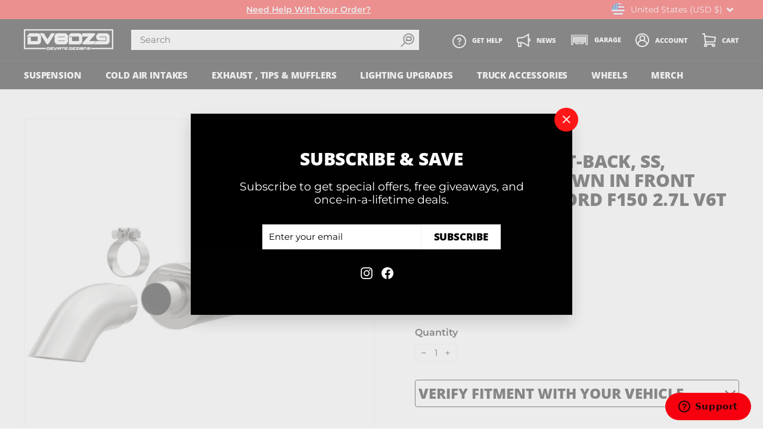

--- FILE ---
content_type: text/html; charset=utf-8
request_url: https://dv8dz9.com/products/magnaflow-cat-back-ss-2-5-3in-turn-down-in-front-rear-tire-2015-ford-f150-2-7l-v6t-ext-cab
body_size: 48902
content:
<!doctype html>
<html class="no-js" lang="en" dir="ltr">
<head>
<meta name="google-site-verification" content="7IDHx9aJlqpfOncP2h06Kujh26fK9pfTCbXb4ynEPKs" />
  <meta charset="utf-8">
  <meta http-equiv="X-UA-Compatible" content="IE=edge,chrome=1">
  <meta name="viewport" content="width=device-width,initial-scale=1">
  <meta name="theme-color" content="#ff1616">
  <link rel="canonical" href="https://dv8dz9.com/products/magnaflow-cat-back-ss-2-5-3in-turn-down-in-front-rear-tire-2015-ford-f150-2-7l-v6t-ext-cab">
  <link rel="preload" as="script" href="//dv8dz9.com/cdn/shop/t/20/assets/theme.js?v=59495574661769903131720104420">
  <link rel="preconnect" href="https://cdn.shopify.com">
  <link rel="preconnect" href="https://fonts.shopifycdn.com">
  <link rel="dns-prefetch" href="https://productreviews.shopifycdn.com">
  <link rel="dns-prefetch" href="https://ajax.googleapis.com">
  <link rel="dns-prefetch" href="https://maps.googleapis.com">
  <link rel="dns-prefetch" href="https://maps.gstatic.com"><link rel="shortcut icon" href="//dv8dz9.com/cdn/shop/files/DV8DZ9_Favicon_32x32.png?v=1657683171" type="image/png" /><title>MagnaFlow Cat-Back, SS, 2.5/3in, Turn Down In Front Rear Tire 2015 For
&ndash; Deviate Dezigns | DV8DZ9
</title>
<meta name="description" content="The MagnaFlow 2015-2020 Ford F-150 Off-Road Pro Series Cat-Back Performance Exhaust System 19056 brings additional off-roading prowess and our deep signature exhaust note to your 2.7L, 3.5L 2015-2020 Ford F-150 with a weight-optimized, dyno-tested, corrosion resistant and durable stainless steel design engineered to cl"><meta property="og:site_name" content="Deviate Dezigns | DV8DZ9">
  <meta property="og:url" content="https://dv8dz9.com/products/magnaflow-cat-back-ss-2-5-3in-turn-down-in-front-rear-tire-2015-ford-f150-2-7l-v6t-ext-cab">
  <meta property="og:title" content="MagnaFlow Cat-Back, SS, 2.5/3in, Turn Down In Front Rear Tire 2015 Ford F150 2.7L V6T Ext Cab">
  <meta property="og:type" content="product">
  <meta property="og:description" content="The MagnaFlow 2015-2020 Ford F-150 Off-Road Pro Series Cat-Back Performance Exhaust System 19056 brings additional off-roading prowess and our deep signature exhaust note to your 2.7L, 3.5L 2015-2020 Ford F-150 with a weight-optimized, dyno-tested, corrosion resistant and durable stainless steel design engineered to cl"><meta property="og:image" content="http://dv8dz9.com/cdn/shop/files/b2c8c600d1cd5ce0fba35ae45e1c7565.jpg?v=1743553853">
    <meta property="og:image:secure_url" content="https://dv8dz9.com/cdn/shop/files/b2c8c600d1cd5ce0fba35ae45e1c7565.jpg?v=1743553853">
    <meta property="og:image:width" content="800">
    <meta property="og:image:height" content="800"><meta name="twitter:site" content="@">
  <meta name="twitter:card" content="summary_large_image">
  <meta name="twitter:title" content="MagnaFlow Cat-Back, SS, 2.5/3in, Turn Down In Front Rear Tire 2015 Ford F150 2.7L V6T Ext Cab">
  <meta name="twitter:description" content="The MagnaFlow 2015-2020 Ford F-150 Off-Road Pro Series Cat-Back Performance Exhaust System 19056 brings additional off-roading prowess and our deep signature exhaust note to your 2.7L, 3.5L 2015-2020 Ford F-150 with a weight-optimized, dyno-tested, corrosion resistant and durable stainless steel design engineered to cl">
<link rel="stylesheet" href="//dv8dz9.com/cdn/shop/t/20/assets/country-flags.css"><style data-shopify>@font-face {
  font-family: "Open Sans";
  font-weight: 800;
  font-style: normal;
  font-display: swap;
  src: url("//dv8dz9.com/cdn/fonts/open_sans/opensans_n8.8397a8153d7172f9fd2b668340b216c70cae90a5.woff2") format("woff2"),
       url("//dv8dz9.com/cdn/fonts/open_sans/opensans_n8.e6b8c8da9a85739da8727944118b210848d95f08.woff") format("woff");
}

  @font-face {
  font-family: Montserrat;
  font-weight: 400;
  font-style: normal;
  font-display: swap;
  src: url("//dv8dz9.com/cdn/fonts/montserrat/montserrat_n4.81949fa0ac9fd2021e16436151e8eaa539321637.woff2") format("woff2"),
       url("//dv8dz9.com/cdn/fonts/montserrat/montserrat_n4.a6c632ca7b62da89c3594789ba828388aac693fe.woff") format("woff");
}


  @font-face {
  font-family: Montserrat;
  font-weight: 600;
  font-style: normal;
  font-display: swap;
  src: url("//dv8dz9.com/cdn/fonts/montserrat/montserrat_n6.1326b3e84230700ef15b3a29fb520639977513e0.woff2") format("woff2"),
       url("//dv8dz9.com/cdn/fonts/montserrat/montserrat_n6.652f051080eb14192330daceed8cd53dfdc5ead9.woff") format("woff");
}

  @font-face {
  font-family: Montserrat;
  font-weight: 400;
  font-style: italic;
  font-display: swap;
  src: url("//dv8dz9.com/cdn/fonts/montserrat/montserrat_i4.5a4ea298b4789e064f62a29aafc18d41f09ae59b.woff2") format("woff2"),
       url("//dv8dz9.com/cdn/fonts/montserrat/montserrat_i4.072b5869c5e0ed5b9d2021e4c2af132e16681ad2.woff") format("woff");
}

  @font-face {
  font-family: Montserrat;
  font-weight: 600;
  font-style: italic;
  font-display: swap;
  src: url("//dv8dz9.com/cdn/fonts/montserrat/montserrat_i6.e90155dd2f004112a61c0322d66d1f59dadfa84b.woff2") format("woff2"),
       url("//dv8dz9.com/cdn/fonts/montserrat/montserrat_i6.41470518d8e9d7f1bcdd29a447c2397e5393943f.woff") format("woff");
}

</style><link href="//dv8dz9.com/cdn/shop/t/20/assets/theme.css?v=159244975842927351321759333437" rel="stylesheet" type="text/css" media="all" />
  <link href="//dv8dz9.com/cdn/shop/t/20/assets/custom.css?v=177468713169953591671720504998" rel="stylesheet" type="text/css" media="all" />
<style data-shopify>:root {
    --typeHeaderPrimary: "Open Sans";
    --typeHeaderFallback: sans-serif;
    --typeHeaderSize: 35px;
    --typeHeaderWeight: 800;
    --typeHeaderLineHeight: 1.1;
    --typeHeaderSpacing: -0.01em;

    --typeBasePrimary:Montserrat;
    --typeBaseFallback:sans-serif;
    --typeBaseSize: 15px;
    --typeBaseWeight: 400;
    --typeBaseSpacing: 0.0em;
    --typeBaseLineHeight: 1.2;

    --colorSmallImageBg: #ffffff;
    --colorSmallImageBgDark: #f7f7f7;
    --colorLargeImageBg: #000000;
    --colorLargeImageBgLight: #212121;

    --iconWeight: 7px;
    --iconLinecaps: miter;

    
      --buttonRadius: 0px;
      --btnPadding: 11px 20px;
    

    
      --roundness: 0px;
    

    
      --gridThickness: 0px;
    

    --productTileMargin: 10%;
    --collectionTileMargin: 0%;

    --swatchSize: 40px;
  }

  @media screen and (max-width: 768px) {
    :root {
      --typeBaseSize: 13px;

      
        --roundness: 0px;
        --btnPadding: 9px 17px;
      
    }
  }</style><script>
    document.documentElement.className = document.documentElement.className.replace('no-js', 'js');

    window.theme = window.theme || {};
    theme.routes = {
      home: "/",
      collections: "/collections",
      cart: "/cart.js",
      cartPage: "/cart",
      cartAdd: "/cart/add.js",
      cartChange: "/cart/change.js",
      search: "/search"
    };
    theme.strings = {
      soldOut: "Sold Out",
      unavailable: "Unavailable",
      inStockLabel: "In stock, ready to ship",
      stockLabel: "Low stock - [count] items left",
      willNotShipUntil: "Ready to ship [date]",
      willBeInStockAfter: "Back in stock [date]",
      waitingForStock: "Inventory on the way",
      savePrice: "Save [saved_amount]",
      cartEmpty: "Your cart is currently empty.",
      cartTermsConfirmation: "You must agree with the terms and conditions of sales to check out",
      searchCollections: "Collections:",
      searchPages: "Pages:",
      searchArticles: "Articles:"
    };
    theme.settings = {
      dynamicVariantsEnable: true,
      cartType: "dropdown",
      isCustomerTemplate: false,
      moneyFormat: "${{amount}}",
      saveType: "percent",
      productImageSize: "square",
      productImageCover: false,
      predictiveSearch: true,
      predictiveSearchType: "product",
      superScriptSetting: true,
      superScriptPrice: true,
      quickView: true,
      quickAdd: true,
      themeName: 'Expanse',
      themeVersion: "3.0.1"
    };
  </script>

  <script>window.performance && window.performance.mark && window.performance.mark('shopify.content_for_header.start');</script><meta name="google-site-verification" content="QyFWSjj1qSTFaT8yBpTK_yiGkCVyUQSzKMZvIMoUquo">
<meta id="shopify-digital-wallet" name="shopify-digital-wallet" content="/3708551277/digital_wallets/dialog">
<meta name="shopify-checkout-api-token" content="61f9c07b9081ddb370e49cfea11902d8">
<link rel="alternate" type="application/json+oembed" href="https://dv8dz9.com/products/magnaflow-cat-back-ss-2-5-3in-turn-down-in-front-rear-tire-2015-ford-f150-2-7l-v6t-ext-cab.oembed">
<script async="async" src="/checkouts/internal/preloads.js?locale=en-US"></script>
<script id="apple-pay-shop-capabilities" type="application/json">{"shopId":3708551277,"countryCode":"US","currencyCode":"USD","merchantCapabilities":["supports3DS"],"merchantId":"gid:\/\/shopify\/Shop\/3708551277","merchantName":"Deviate Dezigns | DV8DZ9","requiredBillingContactFields":["postalAddress","email","phone"],"requiredShippingContactFields":["postalAddress","email","phone"],"shippingType":"shipping","supportedNetworks":["visa","masterCard","amex","discover","elo","jcb"],"total":{"type":"pending","label":"Deviate Dezigns | DV8DZ9","amount":"1.00"},"shopifyPaymentsEnabled":true,"supportsSubscriptions":true}</script>
<script id="shopify-features" type="application/json">{"accessToken":"61f9c07b9081ddb370e49cfea11902d8","betas":["rich-media-storefront-analytics"],"domain":"dv8dz9.com","predictiveSearch":true,"shopId":3708551277,"locale":"en"}</script>
<script>var Shopify = Shopify || {};
Shopify.shop = "dv8dz9.myshopify.com";
Shopify.locale = "en";
Shopify.currency = {"active":"USD","rate":"1.0"};
Shopify.country = "US";
Shopify.theme = {"name":"Expanse - Cedarsphere 5 with Convermax","id":143489368279,"schema_name":"Expanse","schema_version":"3.0.1","theme_store_id":null,"role":"main"};
Shopify.theme.handle = "null";
Shopify.theme.style = {"id":null,"handle":null};
Shopify.cdnHost = "dv8dz9.com/cdn";
Shopify.routes = Shopify.routes || {};
Shopify.routes.root = "/";</script>
<script type="module">!function(o){(o.Shopify=o.Shopify||{}).modules=!0}(window);</script>
<script>!function(o){function n(){var o=[];function n(){o.push(Array.prototype.slice.apply(arguments))}return n.q=o,n}var t=o.Shopify=o.Shopify||{};t.loadFeatures=n(),t.autoloadFeatures=n()}(window);</script>
<script id="shop-js-analytics" type="application/json">{"pageType":"product"}</script>
<script defer="defer" async type="module" src="//dv8dz9.com/cdn/shopifycloud/shop-js/modules/v2/client.init-shop-cart-sync_COMZFrEa.en.esm.js"></script>
<script defer="defer" async type="module" src="//dv8dz9.com/cdn/shopifycloud/shop-js/modules/v2/chunk.common_CdXrxk3f.esm.js"></script>
<script type="module">
  await import("//dv8dz9.com/cdn/shopifycloud/shop-js/modules/v2/client.init-shop-cart-sync_COMZFrEa.en.esm.js");
await import("//dv8dz9.com/cdn/shopifycloud/shop-js/modules/v2/chunk.common_CdXrxk3f.esm.js");

  window.Shopify.SignInWithShop?.initShopCartSync?.({"fedCMEnabled":true,"windoidEnabled":true});

</script>
<script>(function() {
  var isLoaded = false;
  function asyncLoad() {
    if (isLoaded) return;
    isLoaded = true;
    var urls = ["https:\/\/instafeed.nfcube.com\/cdn\/b33953e3bf5fa837ea4b91b5b2ed42d1.js?shop=dv8dz9.myshopify.com","https:\/\/cdn1.stamped.io\/files\/widget.min.js?shop=dv8dz9.myshopify.com","\/\/cdn.shopify.com\/proxy\/5e50aa6f743b96b9ab1fb7aef4c585331ce07e440d1f295c29b941220db2397f\/static.cdn.printful.com\/static\/js\/external\/shopify-product-customizer.js?v=0.28\u0026shop=dv8dz9.myshopify.com\u0026sp-cache-control=cHVibGljLCBtYXgtYWdlPTkwMA","https:\/\/shopify-widget.route.com\/shopify.widget.js?shop=dv8dz9.myshopify.com","https:\/\/js.snapfinance.com\/v2\/snap-sdk.js?shop=dv8dz9.myshopify.com","https:\/\/s3.eu-west-1.amazonaws.com\/production-klarna-il-shopify-osm\/5a975d06a931ae3d92bf80d338b7cb5d76fc66a1\/dv8dz9.myshopify.com-1741824396271.js?shop=dv8dz9.myshopify.com"];
    for (var i = 0; i < urls.length; i++) {
      var s = document.createElement('script');
      s.type = 'text/javascript';
      s.async = true;
      s.src = urls[i];
      var x = document.getElementsByTagName('script')[0];
      x.parentNode.insertBefore(s, x);
    }
  };
  if(window.attachEvent) {
    window.attachEvent('onload', asyncLoad);
  } else {
    window.addEventListener('load', asyncLoad, false);
  }
})();</script>
<script id="__st">var __st={"a":3708551277,"offset":-18000,"reqid":"d6c42a57-db7b-4baa-9116-fa68cccfdc0d-1763328117","pageurl":"dv8dz9.com\/products\/magnaflow-cat-back-ss-2-5-3in-turn-down-in-front-rear-tire-2015-ford-f150-2-7l-v6t-ext-cab","u":"9b3389d097db","p":"product","rtyp":"product","rid":8878241317079};</script>
<script>window.ShopifyPaypalV4VisibilityTracking = true;</script>
<script id="captcha-bootstrap">!function(){'use strict';const t='contact',e='account',n='new_comment',o=[[t,t],['blogs',n],['comments',n],[t,'customer']],c=[[e,'customer_login'],[e,'guest_login'],[e,'recover_customer_password'],[e,'create_customer']],r=t=>t.map((([t,e])=>`form[action*='/${t}']:not([data-nocaptcha='true']) input[name='form_type'][value='${e}']`)).join(','),a=t=>()=>t?[...document.querySelectorAll(t)].map((t=>t.form)):[];function s(){const t=[...o],e=r(t);return a(e)}const i='password',u='form_key',d=['recaptcha-v3-token','g-recaptcha-response','h-captcha-response',i],f=()=>{try{return window.sessionStorage}catch{return}},m='__shopify_v',_=t=>t.elements[u];function p(t,e,n=!1){try{const o=window.sessionStorage,c=JSON.parse(o.getItem(e)),{data:r}=function(t){const{data:e,action:n}=t;return t[m]||n?{data:e,action:n}:{data:t,action:n}}(c);for(const[e,n]of Object.entries(r))t.elements[e]&&(t.elements[e].value=n);n&&o.removeItem(e)}catch(o){console.error('form repopulation failed',{error:o})}}const l='form_type',E='cptcha';function T(t){t.dataset[E]=!0}const w=window,h=w.document,L='Shopify',v='ce_forms',y='captcha';let A=!1;((t,e)=>{const n=(g='f06e6c50-85a8-45c8-87d0-21a2b65856fe',I='https://cdn.shopify.com/shopifycloud/storefront-forms-hcaptcha/ce_storefront_forms_captcha_hcaptcha.v1.5.2.iife.js',D={infoText:'Protected by hCaptcha',privacyText:'Privacy',termsText:'Terms'},(t,e,n)=>{const o=w[L][v],c=o.bindForm;if(c)return c(t,g,e,D).then(n);var r;o.q.push([[t,g,e,D],n]),r=I,A||(h.body.append(Object.assign(h.createElement('script'),{id:'captcha-provider',async:!0,src:r})),A=!0)});var g,I,D;w[L]=w[L]||{},w[L][v]=w[L][v]||{},w[L][v].q=[],w[L][y]=w[L][y]||{},w[L][y].protect=function(t,e){n(t,void 0,e),T(t)},Object.freeze(w[L][y]),function(t,e,n,w,h,L){const[v,y,A,g]=function(t,e,n){const i=e?o:[],u=t?c:[],d=[...i,...u],f=r(d),m=r(i),_=r(d.filter((([t,e])=>n.includes(e))));return[a(f),a(m),a(_),s()]}(w,h,L),I=t=>{const e=t.target;return e instanceof HTMLFormElement?e:e&&e.form},D=t=>v().includes(t);t.addEventListener('submit',(t=>{const e=I(t);if(!e)return;const n=D(e)&&!e.dataset.hcaptchaBound&&!e.dataset.recaptchaBound,o=_(e),c=g().includes(e)&&(!o||!o.value);(n||c)&&t.preventDefault(),c&&!n&&(function(t){try{if(!f())return;!function(t){const e=f();if(!e)return;const n=_(t);if(!n)return;const o=n.value;o&&e.removeItem(o)}(t);const e=Array.from(Array(32),(()=>Math.random().toString(36)[2])).join('');!function(t,e){_(t)||t.append(Object.assign(document.createElement('input'),{type:'hidden',name:u})),t.elements[u].value=e}(t,e),function(t,e){const n=f();if(!n)return;const o=[...t.querySelectorAll(`input[type='${i}']`)].map((({name:t})=>t)),c=[...d,...o],r={};for(const[a,s]of new FormData(t).entries())c.includes(a)||(r[a]=s);n.setItem(e,JSON.stringify({[m]:1,action:t.action,data:r}))}(t,e)}catch(e){console.error('failed to persist form',e)}}(e),e.submit())}));const S=(t,e)=>{t&&!t.dataset[E]&&(n(t,e.some((e=>e===t))),T(t))};for(const o of['focusin','change'])t.addEventListener(o,(t=>{const e=I(t);D(e)&&S(e,y())}));const B=e.get('form_key'),M=e.get(l),P=B&&M;t.addEventListener('DOMContentLoaded',(()=>{const t=y();if(P)for(const e of t)e.elements[l].value===M&&p(e,B);[...new Set([...A(),...v().filter((t=>'true'===t.dataset.shopifyCaptcha))])].forEach((e=>S(e,t)))}))}(h,new URLSearchParams(w.location.search),n,t,e,['guest_login'])})(!0,!0)}();</script>
<script integrity="sha256-52AcMU7V7pcBOXWImdc/TAGTFKeNjmkeM1Pvks/DTgc=" data-source-attribution="shopify.loadfeatures" defer="defer" src="//dv8dz9.com/cdn/shopifycloud/storefront/assets/storefront/load_feature-81c60534.js" crossorigin="anonymous"></script>
<script data-source-attribution="shopify.dynamic_checkout.dynamic.init">var Shopify=Shopify||{};Shopify.PaymentButton=Shopify.PaymentButton||{isStorefrontPortableWallets:!0,init:function(){window.Shopify.PaymentButton.init=function(){};var t=document.createElement("script");t.src="https://dv8dz9.com/cdn/shopifycloud/portable-wallets/latest/portable-wallets.en.js",t.type="module",document.head.appendChild(t)}};
</script>
<script data-source-attribution="shopify.dynamic_checkout.buyer_consent">
  function portableWalletsHideBuyerConsent(e){var t=document.getElementById("shopify-buyer-consent"),n=document.getElementById("shopify-subscription-policy-button");t&&n&&(t.classList.add("hidden"),t.setAttribute("aria-hidden","true"),n.removeEventListener("click",e))}function portableWalletsShowBuyerConsent(e){var t=document.getElementById("shopify-buyer-consent"),n=document.getElementById("shopify-subscription-policy-button");t&&n&&(t.classList.remove("hidden"),t.removeAttribute("aria-hidden"),n.addEventListener("click",e))}window.Shopify?.PaymentButton&&(window.Shopify.PaymentButton.hideBuyerConsent=portableWalletsHideBuyerConsent,window.Shopify.PaymentButton.showBuyerConsent=portableWalletsShowBuyerConsent);
</script>
<script>
  function portableWalletsCleanup(e){e&&e.src&&console.error("Failed to load portable wallets script "+e.src);var t=document.querySelectorAll("shopify-accelerated-checkout .shopify-payment-button__skeleton, shopify-accelerated-checkout-cart .wallet-cart-button__skeleton"),e=document.getElementById("shopify-buyer-consent");for(let e=0;e<t.length;e++)t[e].remove();e&&e.remove()}function portableWalletsNotLoadedAsModule(e){e instanceof ErrorEvent&&"string"==typeof e.message&&e.message.includes("import.meta")&&"string"==typeof e.filename&&e.filename.includes("portable-wallets")&&(window.removeEventListener("error",portableWalletsNotLoadedAsModule),window.Shopify.PaymentButton.failedToLoad=e,"loading"===document.readyState?document.addEventListener("DOMContentLoaded",window.Shopify.PaymentButton.init):window.Shopify.PaymentButton.init())}window.addEventListener("error",portableWalletsNotLoadedAsModule);
</script>

<script type="module" src="https://dv8dz9.com/cdn/shopifycloud/portable-wallets/latest/portable-wallets.en.js" onError="portableWalletsCleanup(this)" crossorigin="anonymous"></script>
<script nomodule>
  document.addEventListener("DOMContentLoaded", portableWalletsCleanup);
</script>

<link id="shopify-accelerated-checkout-styles" rel="stylesheet" media="screen" href="https://dv8dz9.com/cdn/shopifycloud/portable-wallets/latest/accelerated-checkout-backwards-compat.css" crossorigin="anonymous">
<style id="shopify-accelerated-checkout-cart">
        #shopify-buyer-consent {
  margin-top: 1em;
  display: inline-block;
  width: 100%;
}

#shopify-buyer-consent.hidden {
  display: none;
}

#shopify-subscription-policy-button {
  background: none;
  border: none;
  padding: 0;
  text-decoration: underline;
  font-size: inherit;
  cursor: pointer;
}

#shopify-subscription-policy-button::before {
  box-shadow: none;
}

      </style>

<script>window.performance && window.performance.mark && window.performance.mark('shopify.content_for_header.end');</script>

  <script src="//dv8dz9.com/cdn/shop/t/20/assets/vendor-scripts-v2.js" defer="defer"></script>
  <script src="//dv8dz9.com/cdn/shop/t/20/assets/theme.js?v=59495574661769903131720104420" defer="defer"></script><script src="//dv8dz9.com/cdn/shop/t/20/assets/ezsearch.js?v=44044062304003945951720735079" defer="defer"></script><script>
    
    
    
    
    var gsf_conversion_data = {page_type : 'product', event : 'view_item', data : {product_data : [{variant_id : 46220207128791, product_id : 8878241317079, name : "MagnaFlow Cat-Back, SS, 2.5/3in, Turn Down In Front Rear Tire 2015 Ford F150 2.7L V6T Ext Cab", price : "963.00", currency : "USD", sku : "MAG19056", brand : "Magnaflow", variant : "Default Title", category : "Catback", quantity : "0" }], total_price : "963.00", shop_currency : "USD"}};
    
</script>
<!-- BEGIN app block: shopify://apps/klaviyo-email-marketing-sms/blocks/klaviyo-onsite-embed/2632fe16-c075-4321-a88b-50b567f42507 -->












  <script async src="https://static.klaviyo.com/onsite/js/VhtiiU/klaviyo.js?company_id=VhtiiU"></script>
  <script>!function(){if(!window.klaviyo){window._klOnsite=window._klOnsite||[];try{window.klaviyo=new Proxy({},{get:function(n,i){return"push"===i?function(){var n;(n=window._klOnsite).push.apply(n,arguments)}:function(){for(var n=arguments.length,o=new Array(n),w=0;w<n;w++)o[w]=arguments[w];var t="function"==typeof o[o.length-1]?o.pop():void 0,e=new Promise((function(n){window._klOnsite.push([i].concat(o,[function(i){t&&t(i),n(i)}]))}));return e}}})}catch(n){window.klaviyo=window.klaviyo||[],window.klaviyo.push=function(){var n;(n=window._klOnsite).push.apply(n,arguments)}}}}();</script>

  
    <script id="viewed_product">
      if (item == null) {
        var _learnq = _learnq || [];

        var MetafieldReviews = null
        var MetafieldYotpoRating = null
        var MetafieldYotpoCount = null
        var MetafieldLooxRating = null
        var MetafieldLooxCount = null
        var okendoProduct = null
        var okendoProductReviewCount = null
        var okendoProductReviewAverageValue = null
        try {
          // The following fields are used for Customer Hub recently viewed in order to add reviews.
          // This information is not part of __kla_viewed. Instead, it is part of __kla_viewed_reviewed_items
          MetafieldReviews = {};
          MetafieldYotpoRating = null
          MetafieldYotpoCount = null
          MetafieldLooxRating = null
          MetafieldLooxCount = null

          okendoProduct = null
          // If the okendo metafield is not legacy, it will error, which then requires the new json formatted data
          if (okendoProduct && 'error' in okendoProduct) {
            okendoProduct = null
          }
          okendoProductReviewCount = okendoProduct ? okendoProduct.reviewCount : null
          okendoProductReviewAverageValue = okendoProduct ? okendoProduct.reviewAverageValue : null
        } catch (error) {
          console.error('Error in Klaviyo onsite reviews tracking:', error);
        }

        var item = {
          Name: "MagnaFlow Cat-Back, SS, 2.5\/3in, Turn Down In Front Rear Tire 2015 Ford F150 2.7L V6T Ext Cab",
          ProductID: 8878241317079,
          Categories: ["All","Exhaust"],
          ImageURL: "https://dv8dz9.com/cdn/shop/files/b2c8c600d1cd5ce0fba35ae45e1c7565_grande.jpg?v=1743553853",
          URL: "https://dv8dz9.com/products/magnaflow-cat-back-ss-2-5-3in-turn-down-in-front-rear-tire-2015-ford-f150-2-7l-v6t-ext-cab",
          Brand: "Magnaflow",
          Price: "$963.00",
          Value: "963.00",
          CompareAtPrice: "$1,383.91"
        };
        _learnq.push(['track', 'Viewed Product', item]);
        _learnq.push(['trackViewedItem', {
          Title: item.Name,
          ItemId: item.ProductID,
          Categories: item.Categories,
          ImageUrl: item.ImageURL,
          Url: item.URL,
          Metadata: {
            Brand: item.Brand,
            Price: item.Price,
            Value: item.Value,
            CompareAtPrice: item.CompareAtPrice
          },
          metafields:{
            reviews: MetafieldReviews,
            yotpo:{
              rating: MetafieldYotpoRating,
              count: MetafieldYotpoCount,
            },
            loox:{
              rating: MetafieldLooxRating,
              count: MetafieldLooxCount,
            },
            okendo: {
              rating: okendoProductReviewAverageValue,
              count: okendoProductReviewCount,
            }
          }
        }]);
      }
    </script>
  




  <script>
    window.klaviyoReviewsProductDesignMode = false
  </script>







<!-- END app block --><!-- BEGIN app block: shopify://apps/simprosys-google-shopping-feed/blocks/core_settings_block/1f0b859e-9fa6-4007-97e8-4513aff5ff3b --><!-- BEGIN: GSF App Core Tags & Scripts by Simprosys Google Shopping Feed -->









<!-- END: GSF App Core Tags & Scripts by Simprosys Google Shopping Feed -->
<!-- END app block --><script src="https://cdn.shopify.com/extensions/019a77db-d048-7c7b-82bd-e2b16a3c47c1/shopify-marketing-app-27/assets/as-low-as.js" type="text/javascript" defer="defer"></script>
<link href="https://cdn.shopify.com/extensions/019a77db-d048-7c7b-82bd-e2b16a3c47c1/shopify-marketing-app-27/assets/snap-marketing.css" rel="stylesheet" type="text/css" media="all">
<link href="https://monorail-edge.shopifysvc.com" rel="dns-prefetch">
<script>(function(){if ("sendBeacon" in navigator && "performance" in window) {try {var session_token_from_headers = performance.getEntriesByType('navigation')[0].serverTiming.find(x => x.name == '_s').description;} catch {var session_token_from_headers = undefined;}var session_cookie_matches = document.cookie.match(/_shopify_s=([^;]*)/);var session_token_from_cookie = session_cookie_matches && session_cookie_matches.length === 2 ? session_cookie_matches[1] : "";var session_token = session_token_from_headers || session_token_from_cookie || "";function handle_abandonment_event(e) {var entries = performance.getEntries().filter(function(entry) {return /monorail-edge.shopifysvc.com/.test(entry.name);});if (!window.abandonment_tracked && entries.length === 0) {window.abandonment_tracked = true;var currentMs = Date.now();var navigation_start = performance.timing.navigationStart;var payload = {shop_id: 3708551277,url: window.location.href,navigation_start,duration: currentMs - navigation_start,session_token,page_type: "product"};window.navigator.sendBeacon("https://monorail-edge.shopifysvc.com/v1/produce", JSON.stringify({schema_id: "online_store_buyer_site_abandonment/1.1",payload: payload,metadata: {event_created_at_ms: currentMs,event_sent_at_ms: currentMs}}));}}window.addEventListener('pagehide', handle_abandonment_event);}}());</script>
<script id="web-pixels-manager-setup">(function e(e,d,r,n,o){if(void 0===o&&(o={}),!Boolean(null===(a=null===(i=window.Shopify)||void 0===i?void 0:i.analytics)||void 0===a?void 0:a.replayQueue)){var i,a;window.Shopify=window.Shopify||{};var t=window.Shopify;t.analytics=t.analytics||{};var s=t.analytics;s.replayQueue=[],s.publish=function(e,d,r){return s.replayQueue.push([e,d,r]),!0};try{self.performance.mark("wpm:start")}catch(e){}var l=function(){var e={modern:/Edge?\/(1{2}[4-9]|1[2-9]\d|[2-9]\d{2}|\d{4,})\.\d+(\.\d+|)|Firefox\/(1{2}[4-9]|1[2-9]\d|[2-9]\d{2}|\d{4,})\.\d+(\.\d+|)|Chrom(ium|e)\/(9{2}|\d{3,})\.\d+(\.\d+|)|(Maci|X1{2}).+ Version\/(15\.\d+|(1[6-9]|[2-9]\d|\d{3,})\.\d+)([,.]\d+|)( \(\w+\)|)( Mobile\/\w+|) Safari\/|Chrome.+OPR\/(9{2}|\d{3,})\.\d+\.\d+|(CPU[ +]OS|iPhone[ +]OS|CPU[ +]iPhone|CPU IPhone OS|CPU iPad OS)[ +]+(15[._]\d+|(1[6-9]|[2-9]\d|\d{3,})[._]\d+)([._]\d+|)|Android:?[ /-](13[3-9]|1[4-9]\d|[2-9]\d{2}|\d{4,})(\.\d+|)(\.\d+|)|Android.+Firefox\/(13[5-9]|1[4-9]\d|[2-9]\d{2}|\d{4,})\.\d+(\.\d+|)|Android.+Chrom(ium|e)\/(13[3-9]|1[4-9]\d|[2-9]\d{2}|\d{4,})\.\d+(\.\d+|)|SamsungBrowser\/([2-9]\d|\d{3,})\.\d+/,legacy:/Edge?\/(1[6-9]|[2-9]\d|\d{3,})\.\d+(\.\d+|)|Firefox\/(5[4-9]|[6-9]\d|\d{3,})\.\d+(\.\d+|)|Chrom(ium|e)\/(5[1-9]|[6-9]\d|\d{3,})\.\d+(\.\d+|)([\d.]+$|.*Safari\/(?![\d.]+ Edge\/[\d.]+$))|(Maci|X1{2}).+ Version\/(10\.\d+|(1[1-9]|[2-9]\d|\d{3,})\.\d+)([,.]\d+|)( \(\w+\)|)( Mobile\/\w+|) Safari\/|Chrome.+OPR\/(3[89]|[4-9]\d|\d{3,})\.\d+\.\d+|(CPU[ +]OS|iPhone[ +]OS|CPU[ +]iPhone|CPU IPhone OS|CPU iPad OS)[ +]+(10[._]\d+|(1[1-9]|[2-9]\d|\d{3,})[._]\d+)([._]\d+|)|Android:?[ /-](13[3-9]|1[4-9]\d|[2-9]\d{2}|\d{4,})(\.\d+|)(\.\d+|)|Mobile Safari.+OPR\/([89]\d|\d{3,})\.\d+\.\d+|Android.+Firefox\/(13[5-9]|1[4-9]\d|[2-9]\d{2}|\d{4,})\.\d+(\.\d+|)|Android.+Chrom(ium|e)\/(13[3-9]|1[4-9]\d|[2-9]\d{2}|\d{4,})\.\d+(\.\d+|)|Android.+(UC? ?Browser|UCWEB|U3)[ /]?(15\.([5-9]|\d{2,})|(1[6-9]|[2-9]\d|\d{3,})\.\d+)\.\d+|SamsungBrowser\/(5\.\d+|([6-9]|\d{2,})\.\d+)|Android.+MQ{2}Browser\/(14(\.(9|\d{2,})|)|(1[5-9]|[2-9]\d|\d{3,})(\.\d+|))(\.\d+|)|K[Aa][Ii]OS\/(3\.\d+|([4-9]|\d{2,})\.\d+)(\.\d+|)/},d=e.modern,r=e.legacy,n=navigator.userAgent;return n.match(d)?"modern":n.match(r)?"legacy":"unknown"}(),u="modern"===l?"modern":"legacy",c=(null!=n?n:{modern:"",legacy:""})[u],f=function(e){return[e.baseUrl,"/wpm","/b",e.hashVersion,"modern"===e.buildTarget?"m":"l",".js"].join("")}({baseUrl:d,hashVersion:r,buildTarget:u}),m=function(e){var d=e.version,r=e.bundleTarget,n=e.surface,o=e.pageUrl,i=e.monorailEndpoint;return{emit:function(e){var a=e.status,t=e.errorMsg,s=(new Date).getTime(),l=JSON.stringify({metadata:{event_sent_at_ms:s},events:[{schema_id:"web_pixels_manager_load/3.1",payload:{version:d,bundle_target:r,page_url:o,status:a,surface:n,error_msg:t},metadata:{event_created_at_ms:s}}]});if(!i)return console&&console.warn&&console.warn("[Web Pixels Manager] No Monorail endpoint provided, skipping logging."),!1;try{return self.navigator.sendBeacon.bind(self.navigator)(i,l)}catch(e){}var u=new XMLHttpRequest;try{return u.open("POST",i,!0),u.setRequestHeader("Content-Type","text/plain"),u.send(l),!0}catch(e){return console&&console.warn&&console.warn("[Web Pixels Manager] Got an unhandled error while logging to Monorail."),!1}}}}({version:r,bundleTarget:l,surface:e.surface,pageUrl:self.location.href,monorailEndpoint:e.monorailEndpoint});try{o.browserTarget=l,function(e){var d=e.src,r=e.async,n=void 0===r||r,o=e.onload,i=e.onerror,a=e.sri,t=e.scriptDataAttributes,s=void 0===t?{}:t,l=document.createElement("script"),u=document.querySelector("head"),c=document.querySelector("body");if(l.async=n,l.src=d,a&&(l.integrity=a,l.crossOrigin="anonymous"),s)for(var f in s)if(Object.prototype.hasOwnProperty.call(s,f))try{l.dataset[f]=s[f]}catch(e){}if(o&&l.addEventListener("load",o),i&&l.addEventListener("error",i),u)u.appendChild(l);else{if(!c)throw new Error("Did not find a head or body element to append the script");c.appendChild(l)}}({src:f,async:!0,onload:function(){if(!function(){var e,d;return Boolean(null===(d=null===(e=window.Shopify)||void 0===e?void 0:e.analytics)||void 0===d?void 0:d.initialized)}()){var d=window.webPixelsManager.init(e)||void 0;if(d){var r=window.Shopify.analytics;r.replayQueue.forEach((function(e){var r=e[0],n=e[1],o=e[2];d.publishCustomEvent(r,n,o)})),r.replayQueue=[],r.publish=d.publishCustomEvent,r.visitor=d.visitor,r.initialized=!0}}},onerror:function(){return m.emit({status:"failed",errorMsg:"".concat(f," has failed to load")})},sri:function(e){var d=/^sha384-[A-Za-z0-9+/=]+$/;return"string"==typeof e&&d.test(e)}(c)?c:"",scriptDataAttributes:o}),m.emit({status:"loading"})}catch(e){m.emit({status:"failed",errorMsg:(null==e?void 0:e.message)||"Unknown error"})}}})({shopId: 3708551277,storefrontBaseUrl: "https://dv8dz9.com",extensionsBaseUrl: "https://extensions.shopifycdn.com/cdn/shopifycloud/web-pixels-manager",monorailEndpoint: "https://monorail-edge.shopifysvc.com/unstable/produce_batch",surface: "storefront-renderer",enabledBetaFlags: ["2dca8a86"],webPixelsConfigList: [{"id":"1517682903","configuration":"{\"endpoint\":\"https:\\\/\\\/api.parcelpanel.com\",\"debugMode\":\"false\"}","eventPayloadVersion":"v1","runtimeContext":"STRICT","scriptVersion":"f2b9a7bfa08fd9028733e48bf62dd9f1","type":"APP","apiClientId":2681387,"privacyPurposes":["ANALYTICS"],"dataSharingAdjustments":{"protectedCustomerApprovalScopes":["read_customer_address","read_customer_email","read_customer_name","read_customer_personal_data","read_customer_phone"]}},{"id":"1363083479","configuration":"{\"account_ID\":\"329221\",\"google_analytics_tracking_tag\":\"1\",\"measurement_id\":\"2\",\"api_secret\":\"3\",\"shop_settings\":\"{\\\"custom_pixel_script\\\":\\\"https:\\\\\\\/\\\\\\\/storage.googleapis.com\\\\\\\/gsf-scripts\\\\\\\/custom-pixels\\\\\\\/dv8dz9.js\\\"}\"}","eventPayloadVersion":"v1","runtimeContext":"LAX","scriptVersion":"c6b888297782ed4a1cba19cda43d6625","type":"APP","apiClientId":1558137,"privacyPurposes":[],"dataSharingAdjustments":{"protectedCustomerApprovalScopes":["read_customer_address","read_customer_email","read_customer_name","read_customer_personal_data","read_customer_phone"]}},{"id":"583139543","configuration":"{\"config\":\"{\\\"pixel_id\\\":\\\"AW-482604864\\\",\\\"target_country\\\":\\\"US\\\",\\\"gtag_events\\\":[{\\\"type\\\":\\\"page_view\\\",\\\"action_label\\\":\\\"AW-482604864\\\/makYCIbzzfYBEMDuj-YB\\\"},{\\\"type\\\":\\\"purchase\\\",\\\"action_label\\\":\\\"AW-482604864\\\/zLPkCInzzfYBEMDuj-YB\\\"},{\\\"type\\\":\\\"view_item\\\",\\\"action_label\\\":\\\"AW-482604864\\\/4gicCIzzzfYBEMDuj-YB\\\"},{\\\"type\\\":\\\"add_to_cart\\\",\\\"action_label\\\":\\\"AW-482604864\\\/Uh5hCI_zzfYBEMDuj-YB\\\"},{\\\"type\\\":\\\"begin_checkout\\\",\\\"action_label\\\":\\\"AW-482604864\\\/bYCvCJLzzfYBEMDuj-YB\\\"},{\\\"type\\\":\\\"search\\\",\\\"action_label\\\":\\\"AW-482604864\\\/ndToCJXzzfYBEMDuj-YB\\\"},{\\\"type\\\":\\\"add_payment_info\\\",\\\"action_label\\\":\\\"AW-482604864\\\/BbsHCJH1zfYBEMDuj-YB\\\"}],\\\"enable_monitoring_mode\\\":false}\"}","eventPayloadVersion":"v1","runtimeContext":"OPEN","scriptVersion":"b2a88bafab3e21179ed38636efcd8a93","type":"APP","apiClientId":1780363,"privacyPurposes":[],"dataSharingAdjustments":{"protectedCustomerApprovalScopes":["read_customer_address","read_customer_email","read_customer_name","read_customer_personal_data","read_customer_phone"]}},{"id":"219513047","configuration":"{\"pixel_id\":\"360700495167307\",\"pixel_type\":\"facebook_pixel\",\"metaapp_system_user_token\":\"-\"}","eventPayloadVersion":"v1","runtimeContext":"OPEN","scriptVersion":"ca16bc87fe92b6042fbaa3acc2fbdaa6","type":"APP","apiClientId":2329312,"privacyPurposes":["ANALYTICS","MARKETING","SALE_OF_DATA"],"dataSharingAdjustments":{"protectedCustomerApprovalScopes":["read_customer_address","read_customer_email","read_customer_name","read_customer_personal_data","read_customer_phone"]}},{"id":"77562071","configuration":"{\"storeIdentity\":\"dv8dz9.myshopify.com\",\"baseURL\":\"https:\\\/\\\/api.printful.com\\\/shopify-pixels\"}","eventPayloadVersion":"v1","runtimeContext":"STRICT","scriptVersion":"74f275712857ab41bea9d998dcb2f9da","type":"APP","apiClientId":156624,"privacyPurposes":["ANALYTICS","MARKETING","SALE_OF_DATA"],"dataSharingAdjustments":{"protectedCustomerApprovalScopes":["read_customer_address","read_customer_email","read_customer_name","read_customer_personal_data","read_customer_phone"]}},{"id":"38338775","eventPayloadVersion":"1","runtimeContext":"LAX","scriptVersion":"1","type":"CUSTOM","privacyPurposes":["ANALYTICS","MARKETING","SALE_OF_DATA"],"name":"Symprosis"},{"id":"shopify-app-pixel","configuration":"{}","eventPayloadVersion":"v1","runtimeContext":"STRICT","scriptVersion":"0450","apiClientId":"shopify-pixel","type":"APP","privacyPurposes":["ANALYTICS","MARKETING"]},{"id":"shopify-custom-pixel","eventPayloadVersion":"v1","runtimeContext":"LAX","scriptVersion":"0450","apiClientId":"shopify-pixel","type":"CUSTOM","privacyPurposes":["ANALYTICS","MARKETING"]}],isMerchantRequest: false,initData: {"shop":{"name":"Deviate Dezigns | DV8DZ9","paymentSettings":{"currencyCode":"USD"},"myshopifyDomain":"dv8dz9.myshopify.com","countryCode":"US","storefrontUrl":"https:\/\/dv8dz9.com"},"customer":null,"cart":null,"checkout":null,"productVariants":[{"price":{"amount":963.0,"currencyCode":"USD"},"product":{"title":"MagnaFlow Cat-Back, SS, 2.5\/3in, Turn Down In Front Rear Tire 2015 Ford F150 2.7L V6T Ext Cab","vendor":"Magnaflow","id":"8878241317079","untranslatedTitle":"MagnaFlow Cat-Back, SS, 2.5\/3in, Turn Down In Front Rear Tire 2015 Ford F150 2.7L V6T Ext Cab","url":"\/products\/magnaflow-cat-back-ss-2-5-3in-turn-down-in-front-rear-tire-2015-ford-f150-2-7l-v6t-ext-cab","type":"Catback"},"id":"46220207128791","image":{"src":"\/\/dv8dz9.com\/cdn\/shop\/files\/b2c8c600d1cd5ce0fba35ae45e1c7565.jpg?v=1743553853"},"sku":"MAG19056","title":"Default Title","untranslatedTitle":"Default Title"}],"purchasingCompany":null},},"https://dv8dz9.com/cdn","ae1676cfwd2530674p4253c800m34e853cb",{"modern":"","legacy":""},{"shopId":"3708551277","storefrontBaseUrl":"https:\/\/dv8dz9.com","extensionBaseUrl":"https:\/\/extensions.shopifycdn.com\/cdn\/shopifycloud\/web-pixels-manager","surface":"storefront-renderer","enabledBetaFlags":"[\"2dca8a86\"]","isMerchantRequest":"false","hashVersion":"ae1676cfwd2530674p4253c800m34e853cb","publish":"custom","events":"[[\"page_viewed\",{}],[\"product_viewed\",{\"productVariant\":{\"price\":{\"amount\":963.0,\"currencyCode\":\"USD\"},\"product\":{\"title\":\"MagnaFlow Cat-Back, SS, 2.5\/3in, Turn Down In Front Rear Tire 2015 Ford F150 2.7L V6T Ext Cab\",\"vendor\":\"Magnaflow\",\"id\":\"8878241317079\",\"untranslatedTitle\":\"MagnaFlow Cat-Back, SS, 2.5\/3in, Turn Down In Front Rear Tire 2015 Ford F150 2.7L V6T Ext Cab\",\"url\":\"\/products\/magnaflow-cat-back-ss-2-5-3in-turn-down-in-front-rear-tire-2015-ford-f150-2-7l-v6t-ext-cab\",\"type\":\"Catback\"},\"id\":\"46220207128791\",\"image\":{\"src\":\"\/\/dv8dz9.com\/cdn\/shop\/files\/b2c8c600d1cd5ce0fba35ae45e1c7565.jpg?v=1743553853\"},\"sku\":\"MAG19056\",\"title\":\"Default Title\",\"untranslatedTitle\":\"Default Title\"}}]]"});</script><script>
  window.ShopifyAnalytics = window.ShopifyAnalytics || {};
  window.ShopifyAnalytics.meta = window.ShopifyAnalytics.meta || {};
  window.ShopifyAnalytics.meta.currency = 'USD';
  var meta = {"product":{"id":8878241317079,"gid":"gid:\/\/shopify\/Product\/8878241317079","vendor":"Magnaflow","type":"Catback","variants":[{"id":46220207128791,"price":96300,"name":"MagnaFlow Cat-Back, SS, 2.5\/3in, Turn Down In Front Rear Tire 2015 Ford F150 2.7L V6T Ext Cab","public_title":null,"sku":"MAG19056"}],"remote":false},"page":{"pageType":"product","resourceType":"product","resourceId":8878241317079}};
  for (var attr in meta) {
    window.ShopifyAnalytics.meta[attr] = meta[attr];
  }
</script>
<script class="analytics">
  (function () {
    var customDocumentWrite = function(content) {
      var jquery = null;

      if (window.jQuery) {
        jquery = window.jQuery;
      } else if (window.Checkout && window.Checkout.$) {
        jquery = window.Checkout.$;
      }

      if (jquery) {
        jquery('body').append(content);
      }
    };

    var hasLoggedConversion = function(token) {
      if (token) {
        return document.cookie.indexOf('loggedConversion=' + token) !== -1;
      }
      return false;
    }

    var setCookieIfConversion = function(token) {
      if (token) {
        var twoMonthsFromNow = new Date(Date.now());
        twoMonthsFromNow.setMonth(twoMonthsFromNow.getMonth() + 2);

        document.cookie = 'loggedConversion=' + token + '; expires=' + twoMonthsFromNow;
      }
    }

    var trekkie = window.ShopifyAnalytics.lib = window.trekkie = window.trekkie || [];
    if (trekkie.integrations) {
      return;
    }
    trekkie.methods = [
      'identify',
      'page',
      'ready',
      'track',
      'trackForm',
      'trackLink'
    ];
    trekkie.factory = function(method) {
      return function() {
        var args = Array.prototype.slice.call(arguments);
        args.unshift(method);
        trekkie.push(args);
        return trekkie;
      };
    };
    for (var i = 0; i < trekkie.methods.length; i++) {
      var key = trekkie.methods[i];
      trekkie[key] = trekkie.factory(key);
    }
    trekkie.load = function(config) {
      trekkie.config = config || {};
      trekkie.config.initialDocumentCookie = document.cookie;
      var first = document.getElementsByTagName('script')[0];
      var script = document.createElement('script');
      script.type = 'text/javascript';
      script.onerror = function(e) {
        var scriptFallback = document.createElement('script');
        scriptFallback.type = 'text/javascript';
        scriptFallback.onerror = function(error) {
                var Monorail = {
      produce: function produce(monorailDomain, schemaId, payload) {
        var currentMs = new Date().getTime();
        var event = {
          schema_id: schemaId,
          payload: payload,
          metadata: {
            event_created_at_ms: currentMs,
            event_sent_at_ms: currentMs
          }
        };
        return Monorail.sendRequest("https://" + monorailDomain + "/v1/produce", JSON.stringify(event));
      },
      sendRequest: function sendRequest(endpointUrl, payload) {
        // Try the sendBeacon API
        if (window && window.navigator && typeof window.navigator.sendBeacon === 'function' && typeof window.Blob === 'function' && !Monorail.isIos12()) {
          var blobData = new window.Blob([payload], {
            type: 'text/plain'
          });

          if (window.navigator.sendBeacon(endpointUrl, blobData)) {
            return true;
          } // sendBeacon was not successful

        } // XHR beacon

        var xhr = new XMLHttpRequest();

        try {
          xhr.open('POST', endpointUrl);
          xhr.setRequestHeader('Content-Type', 'text/plain');
          xhr.send(payload);
        } catch (e) {
          console.log(e);
        }

        return false;
      },
      isIos12: function isIos12() {
        return window.navigator.userAgent.lastIndexOf('iPhone; CPU iPhone OS 12_') !== -1 || window.navigator.userAgent.lastIndexOf('iPad; CPU OS 12_') !== -1;
      }
    };
    Monorail.produce('monorail-edge.shopifysvc.com',
      'trekkie_storefront_load_errors/1.1',
      {shop_id: 3708551277,
      theme_id: 143489368279,
      app_name: "storefront",
      context_url: window.location.href,
      source_url: "//dv8dz9.com/cdn/s/trekkie.storefront.308893168db1679b4a9f8a086857af995740364f.min.js"});

        };
        scriptFallback.async = true;
        scriptFallback.src = '//dv8dz9.com/cdn/s/trekkie.storefront.308893168db1679b4a9f8a086857af995740364f.min.js';
        first.parentNode.insertBefore(scriptFallback, first);
      };
      script.async = true;
      script.src = '//dv8dz9.com/cdn/s/trekkie.storefront.308893168db1679b4a9f8a086857af995740364f.min.js';
      first.parentNode.insertBefore(script, first);
    };
    trekkie.load(
      {"Trekkie":{"appName":"storefront","development":false,"defaultAttributes":{"shopId":3708551277,"isMerchantRequest":null,"themeId":143489368279,"themeCityHash":"3961131540750750408","contentLanguage":"en","currency":"USD","eventMetadataId":"8fa67d4c-5b5b-4d68-9a48-2c636f5e8f0d"},"isServerSideCookieWritingEnabled":true,"monorailRegion":"shop_domain","enabledBetaFlags":["f0df213a"]},"Session Attribution":{},"S2S":{"facebookCapiEnabled":true,"source":"trekkie-storefront-renderer","apiClientId":580111}}
    );

    var loaded = false;
    trekkie.ready(function() {
      if (loaded) return;
      loaded = true;

      window.ShopifyAnalytics.lib = window.trekkie;

      var originalDocumentWrite = document.write;
      document.write = customDocumentWrite;
      try { window.ShopifyAnalytics.merchantGoogleAnalytics.call(this); } catch(error) {};
      document.write = originalDocumentWrite;

      window.ShopifyAnalytics.lib.page(null,{"pageType":"product","resourceType":"product","resourceId":8878241317079,"shopifyEmitted":true});

      var match = window.location.pathname.match(/checkouts\/(.+)\/(thank_you|post_purchase)/)
      var token = match? match[1]: undefined;
      if (!hasLoggedConversion(token)) {
        setCookieIfConversion(token);
        window.ShopifyAnalytics.lib.track("Viewed Product",{"currency":"USD","variantId":46220207128791,"productId":8878241317079,"productGid":"gid:\/\/shopify\/Product\/8878241317079","name":"MagnaFlow Cat-Back, SS, 2.5\/3in, Turn Down In Front Rear Tire 2015 Ford F150 2.7L V6T Ext Cab","price":"963.00","sku":"MAG19056","brand":"Magnaflow","variant":null,"category":"Catback","nonInteraction":true,"remote":false},undefined,undefined,{"shopifyEmitted":true});
      window.ShopifyAnalytics.lib.track("monorail:\/\/trekkie_storefront_viewed_product\/1.1",{"currency":"USD","variantId":46220207128791,"productId":8878241317079,"productGid":"gid:\/\/shopify\/Product\/8878241317079","name":"MagnaFlow Cat-Back, SS, 2.5\/3in, Turn Down In Front Rear Tire 2015 Ford F150 2.7L V6T Ext Cab","price":"963.00","sku":"MAG19056","brand":"Magnaflow","variant":null,"category":"Catback","nonInteraction":true,"remote":false,"referer":"https:\/\/dv8dz9.com\/products\/magnaflow-cat-back-ss-2-5-3in-turn-down-in-front-rear-tire-2015-ford-f150-2-7l-v6t-ext-cab"});
      }
    });


        var eventsListenerScript = document.createElement('script');
        eventsListenerScript.async = true;
        eventsListenerScript.src = "//dv8dz9.com/cdn/shopifycloud/storefront/assets/shop_events_listener-3da45d37.js";
        document.getElementsByTagName('head')[0].appendChild(eventsListenerScript);

})();</script>
<script
  defer
  src="https://dv8dz9.com/cdn/shopifycloud/perf-kit/shopify-perf-kit-2.1.2.min.js"
  data-application="storefront-renderer"
  data-shop-id="3708551277"
  data-render-region="gcp-us-central1"
  data-page-type="product"
  data-theme-instance-id="143489368279"
  data-theme-name="Expanse"
  data-theme-version="3.0.1"
  data-monorail-region="shop_domain"
  data-resource-timing-sampling-rate="10"
  data-shs="true"
  data-shs-beacon="true"
  data-shs-export-with-fetch="true"
  data-shs-logs-sample-rate="1"
></script>
</head>

<body class="template-product" data-transitions="false" data-button_style="square" data-edges="" data-type_header_capitalize="true" data-swatch_style="round" data-grid-style="grey-square">
<script>window.KlarnaThemeGlobals={}; window.KlarnaThemeGlobals.productVariants=[{"id":46220207128791,"title":"Default Title","option1":"Default Title","option2":null,"option3":null,"sku":"MAG19056","requires_shipping":true,"taxable":true,"featured_image":null,"available":false,"name":"MagnaFlow Cat-Back, SS, 2.5\/3in, Turn Down In Front Rear Tire 2015 Ford F150 2.7L V6T Ext Cab","public_title":null,"options":["Default Title"],"price":96300,"weight":17690,"compare_at_price":138391,"inventory_management":"shopify","barcode":"888563009490","requires_selling_plan":false,"selling_plan_allocations":[]}];window.KlarnaThemeGlobals.documentCopy=document.cloneNode(true);</script>









  <svg xmlns="http://www.w3.org/2000/svg" style="display: none;">
    <symbol viewBox="0 0 20 20" xmlns="http://www.w3.org/2000/svg" id="svg-rating-star2"> 
      <path d="M10 1.3l2.388 6.722H18.8l-5.232 3.948 1.871 6.928L10 14.744l-5.438 4.154 1.87-6.928-5.233-3.948h6.412L10 1.3z"/>
    </symbol>
  </svg>

  

  <a class="in-page-link visually-hidden skip-link" href="#MainContent">Skip to content</a>

  <div id="PageContainer" class="page-container">
    <div class="transition-body"><div id="shopify-section-toolbar" class="shopify-section toolbar-section"><div data-section-id="toolbar" data-section-type="toolbar">
  <div class="toolbar">
    <div class="page-width">
      <div class="toolbar__content">
  <div class="toolbar__item toolbar__item--announcements">
    <div class="announcement-bar text-center">
      <div class="slideshow-wrapper">
        <button type="button" class="visually-hidden slideshow__pause" data-id="toolbar" aria-live="polite">
          <span class="slideshow__pause-stop">
            <svg aria-hidden="true" focusable="false" role="presentation" class="icon icon-pause" viewBox="0 0 10 13"><g fill="#000" fill-rule="evenodd"><path d="M0 0h3v13H0zM7 0h3v13H7z"/></g></svg>
            <span class="icon__fallback-text">Pause slideshow</span>
          </span>
          <span class="slideshow__pause-play">
            <svg aria-hidden="true" focusable="false" role="presentation" class="icon icon-play" viewBox="18.24 17.35 24.52 28.3"><path fill="#323232" d="M22.1 19.151v25.5l20.4-13.489-20.4-12.011z"/></svg>
            <span class="icon__fallback-text">Play slideshow</span>
          </span>
        </button>

        <div
          id="AnnouncementSlider"
          class="announcement-slider"
          data-block-count="1"><div
                id="AnnouncementSlide-25b41d62-7ce9-4c70-ab6c-3d57402ed170"
                class="slideshow__slide announcement-slider__slide"
                data-index="0"
                >
                <div class="announcement-slider__content"><div class="medium-up--hide">
                      <p><a href="/pages/contact" title="Contact"><strong>Need Help? Click Here or Try LIVE CHAT!</strong></a></p>
                    </div>
                    <div class="small--hide">
                      <p><a href="/pages/contact" title="Contact"><strong>Need Help With Your Order? </strong></a></p>
                    </div></div>
              </div></div>
      </div>
    </div>
  </div>

<div class="toolbar__item small--hide"><form method="post" action="/localization" id="localization_form-toolbar" accept-charset="UTF-8" class="multi-selectors multi-selectors--toolbar" enctype="multipart/form-data" data-disclosure-form=""><input type="hidden" name="form_type" value="localization" /><input type="hidden" name="utf8" value="✓" /><input type="hidden" name="_method" value="put" /><input type="hidden" name="return_to" value="/products/magnaflow-cat-back-ss-2-5-3in-turn-down-in-front-rear-tire-2015-ford-f150-2-7l-v6t-ext-cab" /><div class="multi-selectors__item"><div class="visually-hidden" id="CurrencyHeading-toolbar">
          Currency
        </div><div class="disclosure" data-disclosure-currency>
        <button type="button" class="faux-select disclosure__toggle" aria-expanded="false" aria-controls="CurrencyList-toolbar" aria-describedby="CurrencyHeading-toolbar" data-disclosure-toggle><span class="currency-flag currency-flag--small currency-flag--us" data-flag="USD" aria-hidden="true"></span><span class="disclosure-list__label">
            United States (USD $)
          </span>
          <svg aria-hidden="true" focusable="false" role="presentation" class="icon icon--wide icon-chevron-down" viewBox="0 0 28 16"><path d="M1.57 1.59l12.76 12.77L27.1 1.59" stroke-width="2" stroke="#000" fill="none" fill-rule="evenodd"/></svg>
        </button>
        <ul id="CurrencyList-toolbar" class="disclosure-list disclosure-list--down disclosure-list--left" data-disclosure-list><li class="disclosure-list__item">
              <a class="disclosure-list__option" href="#" data-value="AF" data-disclosure-option><span class="currency-flag currency-flag--af" data-flag="AFN" aria-hidden="true"></span><span class="disclosure-list__label">
                  Afghanistan (AFN ؋)
                </span>
              </a>
            </li><li class="disclosure-list__item">
              <a class="disclosure-list__option" href="#" data-value="AX" data-disclosure-option><span class="currency-flag currency-flag--ax" data-flag="EUR" aria-hidden="true"></span><span class="disclosure-list__label">
                  Åland Islands (EUR €)
                </span>
              </a>
            </li><li class="disclosure-list__item">
              <a class="disclosure-list__option" href="#" data-value="AL" data-disclosure-option><span class="currency-flag currency-flag--al" data-flag="ALL" aria-hidden="true"></span><span class="disclosure-list__label">
                  Albania (ALL L)
                </span>
              </a>
            </li><li class="disclosure-list__item">
              <a class="disclosure-list__option" href="#" data-value="DZ" data-disclosure-option><span class="currency-flag currency-flag--dz" data-flag="DZD" aria-hidden="true"></span><span class="disclosure-list__label">
                  Algeria (DZD د.ج)
                </span>
              </a>
            </li><li class="disclosure-list__item">
              <a class="disclosure-list__option" href="#" data-value="AD" data-disclosure-option><span class="currency-flag currency-flag--ad" data-flag="EUR" aria-hidden="true"></span><span class="disclosure-list__label">
                  Andorra (EUR €)
                </span>
              </a>
            </li><li class="disclosure-list__item">
              <a class="disclosure-list__option" href="#" data-value="AO" data-disclosure-option><span class="currency-flag currency-flag--ao" data-flag="USD" aria-hidden="true"></span><span class="disclosure-list__label">
                  Angola (USD $)
                </span>
              </a>
            </li><li class="disclosure-list__item">
              <a class="disclosure-list__option" href="#" data-value="AI" data-disclosure-option><span class="currency-flag currency-flag--ai" data-flag="XCD" aria-hidden="true"></span><span class="disclosure-list__label">
                  Anguilla (XCD $)
                </span>
              </a>
            </li><li class="disclosure-list__item">
              <a class="disclosure-list__option" href="#" data-value="AG" data-disclosure-option><span class="currency-flag currency-flag--ag" data-flag="XCD" aria-hidden="true"></span><span class="disclosure-list__label">
                  Antigua &amp; Barbuda (XCD $)
                </span>
              </a>
            </li><li class="disclosure-list__item">
              <a class="disclosure-list__option" href="#" data-value="AR" data-disclosure-option><span class="currency-flag currency-flag--ar" data-flag="USD" aria-hidden="true"></span><span class="disclosure-list__label">
                  Argentina (USD $)
                </span>
              </a>
            </li><li class="disclosure-list__item">
              <a class="disclosure-list__option" href="#" data-value="AM" data-disclosure-option><span class="currency-flag currency-flag--am" data-flag="AMD" aria-hidden="true"></span><span class="disclosure-list__label">
                  Armenia (AMD դր.)
                </span>
              </a>
            </li><li class="disclosure-list__item">
              <a class="disclosure-list__option" href="#" data-value="AW" data-disclosure-option><span class="currency-flag currency-flag--aw" data-flag="AWG" aria-hidden="true"></span><span class="disclosure-list__label">
                  Aruba (AWG ƒ)
                </span>
              </a>
            </li><li class="disclosure-list__item">
              <a class="disclosure-list__option" href="#" data-value="AC" data-disclosure-option><span class="currency-flag currency-flag--ac" data-flag="SHP" aria-hidden="true"></span><span class="disclosure-list__label">
                  Ascension Island (SHP £)
                </span>
              </a>
            </li><li class="disclosure-list__item">
              <a class="disclosure-list__option" href="#" data-value="AU" data-disclosure-option><span class="currency-flag currency-flag--au" data-flag="AUD" aria-hidden="true"></span><span class="disclosure-list__label">
                  Australia (AUD $)
                </span>
              </a>
            </li><li class="disclosure-list__item">
              <a class="disclosure-list__option" href="#" data-value="AT" data-disclosure-option><span class="currency-flag currency-flag--at" data-flag="EUR" aria-hidden="true"></span><span class="disclosure-list__label">
                  Austria (EUR €)
                </span>
              </a>
            </li><li class="disclosure-list__item">
              <a class="disclosure-list__option" href="#" data-value="AZ" data-disclosure-option><span class="currency-flag currency-flag--az" data-flag="AZN" aria-hidden="true"></span><span class="disclosure-list__label">
                  Azerbaijan (AZN ₼)
                </span>
              </a>
            </li><li class="disclosure-list__item">
              <a class="disclosure-list__option" href="#" data-value="BS" data-disclosure-option><span class="currency-flag currency-flag--bs" data-flag="BSD" aria-hidden="true"></span><span class="disclosure-list__label">
                  Bahamas (BSD $)
                </span>
              </a>
            </li><li class="disclosure-list__item">
              <a class="disclosure-list__option" href="#" data-value="BH" data-disclosure-option><span class="currency-flag currency-flag--bh" data-flag="USD" aria-hidden="true"></span><span class="disclosure-list__label">
                  Bahrain (USD $)
                </span>
              </a>
            </li><li class="disclosure-list__item">
              <a class="disclosure-list__option" href="#" data-value="BD" data-disclosure-option><span class="currency-flag currency-flag--bd" data-flag="BDT" aria-hidden="true"></span><span class="disclosure-list__label">
                  Bangladesh (BDT ৳)
                </span>
              </a>
            </li><li class="disclosure-list__item">
              <a class="disclosure-list__option" href="#" data-value="BB" data-disclosure-option><span class="currency-flag currency-flag--bb" data-flag="BBD" aria-hidden="true"></span><span class="disclosure-list__label">
                  Barbados (BBD $)
                </span>
              </a>
            </li><li class="disclosure-list__item">
              <a class="disclosure-list__option" href="#" data-value="BY" data-disclosure-option><span class="currency-flag currency-flag--by" data-flag="USD" aria-hidden="true"></span><span class="disclosure-list__label">
                  Belarus (USD $)
                </span>
              </a>
            </li><li class="disclosure-list__item">
              <a class="disclosure-list__option" href="#" data-value="BE" data-disclosure-option><span class="currency-flag currency-flag--be" data-flag="EUR" aria-hidden="true"></span><span class="disclosure-list__label">
                  Belgium (EUR €)
                </span>
              </a>
            </li><li class="disclosure-list__item">
              <a class="disclosure-list__option" href="#" data-value="BZ" data-disclosure-option><span class="currency-flag currency-flag--bz" data-flag="BZD" aria-hidden="true"></span><span class="disclosure-list__label">
                  Belize (BZD $)
                </span>
              </a>
            </li><li class="disclosure-list__item">
              <a class="disclosure-list__option" href="#" data-value="BJ" data-disclosure-option><span class="currency-flag currency-flag--bj" data-flag="XOF" aria-hidden="true"></span><span class="disclosure-list__label">
                  Benin (XOF Fr)
                </span>
              </a>
            </li><li class="disclosure-list__item">
              <a class="disclosure-list__option" href="#" data-value="BM" data-disclosure-option><span class="currency-flag currency-flag--bm" data-flag="USD" aria-hidden="true"></span><span class="disclosure-list__label">
                  Bermuda (USD $)
                </span>
              </a>
            </li><li class="disclosure-list__item">
              <a class="disclosure-list__option" href="#" data-value="BT" data-disclosure-option><span class="currency-flag currency-flag--bt" data-flag="USD" aria-hidden="true"></span><span class="disclosure-list__label">
                  Bhutan (USD $)
                </span>
              </a>
            </li><li class="disclosure-list__item">
              <a class="disclosure-list__option" href="#" data-value="BO" data-disclosure-option><span class="currency-flag currency-flag--bo" data-flag="BOB" aria-hidden="true"></span><span class="disclosure-list__label">
                  Bolivia (BOB Bs.)
                </span>
              </a>
            </li><li class="disclosure-list__item">
              <a class="disclosure-list__option" href="#" data-value="BA" data-disclosure-option><span class="currency-flag currency-flag--ba" data-flag="BAM" aria-hidden="true"></span><span class="disclosure-list__label">
                  Bosnia &amp; Herzegovina (BAM КМ)
                </span>
              </a>
            </li><li class="disclosure-list__item">
              <a class="disclosure-list__option" href="#" data-value="BW" data-disclosure-option><span class="currency-flag currency-flag--bw" data-flag="BWP" aria-hidden="true"></span><span class="disclosure-list__label">
                  Botswana (BWP P)
                </span>
              </a>
            </li><li class="disclosure-list__item">
              <a class="disclosure-list__option" href="#" data-value="BR" data-disclosure-option><span class="currency-flag currency-flag--br" data-flag="USD" aria-hidden="true"></span><span class="disclosure-list__label">
                  Brazil (USD $)
                </span>
              </a>
            </li><li class="disclosure-list__item">
              <a class="disclosure-list__option" href="#" data-value="IO" data-disclosure-option><span class="currency-flag currency-flag--io" data-flag="USD" aria-hidden="true"></span><span class="disclosure-list__label">
                  British Indian Ocean Territory (USD $)
                </span>
              </a>
            </li><li class="disclosure-list__item">
              <a class="disclosure-list__option" href="#" data-value="VG" data-disclosure-option><span class="currency-flag currency-flag--vg" data-flag="USD" aria-hidden="true"></span><span class="disclosure-list__label">
                  British Virgin Islands (USD $)
                </span>
              </a>
            </li><li class="disclosure-list__item">
              <a class="disclosure-list__option" href="#" data-value="BN" data-disclosure-option><span class="currency-flag currency-flag--bn" data-flag="BND" aria-hidden="true"></span><span class="disclosure-list__label">
                  Brunei (BND $)
                </span>
              </a>
            </li><li class="disclosure-list__item">
              <a class="disclosure-list__option" href="#" data-value="BG" data-disclosure-option><span class="currency-flag currency-flag--bg" data-flag="BGN" aria-hidden="true"></span><span class="disclosure-list__label">
                  Bulgaria (BGN лв.)
                </span>
              </a>
            </li><li class="disclosure-list__item">
              <a class="disclosure-list__option" href="#" data-value="BF" data-disclosure-option><span class="currency-flag currency-flag--bf" data-flag="XOF" aria-hidden="true"></span><span class="disclosure-list__label">
                  Burkina Faso (XOF Fr)
                </span>
              </a>
            </li><li class="disclosure-list__item">
              <a class="disclosure-list__option" href="#" data-value="BI" data-disclosure-option><span class="currency-flag currency-flag--bi" data-flag="BIF" aria-hidden="true"></span><span class="disclosure-list__label">
                  Burundi (BIF Fr)
                </span>
              </a>
            </li><li class="disclosure-list__item">
              <a class="disclosure-list__option" href="#" data-value="KH" data-disclosure-option><span class="currency-flag currency-flag--kh" data-flag="KHR" aria-hidden="true"></span><span class="disclosure-list__label">
                  Cambodia (KHR ៛)
                </span>
              </a>
            </li><li class="disclosure-list__item">
              <a class="disclosure-list__option" href="#" data-value="CM" data-disclosure-option><span class="currency-flag currency-flag--cm" data-flag="XAF" aria-hidden="true"></span><span class="disclosure-list__label">
                  Cameroon (XAF CFA)
                </span>
              </a>
            </li><li class="disclosure-list__item">
              <a class="disclosure-list__option" href="#" data-value="CA" data-disclosure-option><span class="currency-flag currency-flag--ca" data-flag="CAD" aria-hidden="true"></span><span class="disclosure-list__label">
                  Canada (CAD $)
                </span>
              </a>
            </li><li class="disclosure-list__item">
              <a class="disclosure-list__option" href="#" data-value="CV" data-disclosure-option><span class="currency-flag currency-flag--cv" data-flag="CVE" aria-hidden="true"></span><span class="disclosure-list__label">
                  Cape Verde (CVE $)
                </span>
              </a>
            </li><li class="disclosure-list__item">
              <a class="disclosure-list__option" href="#" data-value="BQ" data-disclosure-option><span class="currency-flag currency-flag--bq" data-flag="USD" aria-hidden="true"></span><span class="disclosure-list__label">
                  Caribbean Netherlands (USD $)
                </span>
              </a>
            </li><li class="disclosure-list__item">
              <a class="disclosure-list__option" href="#" data-value="KY" data-disclosure-option><span class="currency-flag currency-flag--ky" data-flag="KYD" aria-hidden="true"></span><span class="disclosure-list__label">
                  Cayman Islands (KYD $)
                </span>
              </a>
            </li><li class="disclosure-list__item">
              <a class="disclosure-list__option" href="#" data-value="CF" data-disclosure-option><span class="currency-flag currency-flag--cf" data-flag="XAF" aria-hidden="true"></span><span class="disclosure-list__label">
                  Central African Republic (XAF CFA)
                </span>
              </a>
            </li><li class="disclosure-list__item">
              <a class="disclosure-list__option" href="#" data-value="TD" data-disclosure-option><span class="currency-flag currency-flag--td" data-flag="XAF" aria-hidden="true"></span><span class="disclosure-list__label">
                  Chad (XAF CFA)
                </span>
              </a>
            </li><li class="disclosure-list__item">
              <a class="disclosure-list__option" href="#" data-value="CL" data-disclosure-option><span class="currency-flag currency-flag--cl" data-flag="USD" aria-hidden="true"></span><span class="disclosure-list__label">
                  Chile (USD $)
                </span>
              </a>
            </li><li class="disclosure-list__item">
              <a class="disclosure-list__option" href="#" data-value="CN" data-disclosure-option><span class="currency-flag currency-flag--cn" data-flag="CNY" aria-hidden="true"></span><span class="disclosure-list__label">
                  China (CNY ¥)
                </span>
              </a>
            </li><li class="disclosure-list__item">
              <a class="disclosure-list__option" href="#" data-value="CX" data-disclosure-option><span class="currency-flag currency-flag--cx" data-flag="AUD" aria-hidden="true"></span><span class="disclosure-list__label">
                  Christmas Island (AUD $)
                </span>
              </a>
            </li><li class="disclosure-list__item">
              <a class="disclosure-list__option" href="#" data-value="CC" data-disclosure-option><span class="currency-flag currency-flag--cc" data-flag="AUD" aria-hidden="true"></span><span class="disclosure-list__label">
                  Cocos (Keeling) Islands (AUD $)
                </span>
              </a>
            </li><li class="disclosure-list__item">
              <a class="disclosure-list__option" href="#" data-value="CO" data-disclosure-option><span class="currency-flag currency-flag--co" data-flag="USD" aria-hidden="true"></span><span class="disclosure-list__label">
                  Colombia (USD $)
                </span>
              </a>
            </li><li class="disclosure-list__item">
              <a class="disclosure-list__option" href="#" data-value="KM" data-disclosure-option><span class="currency-flag currency-flag--km" data-flag="KMF" aria-hidden="true"></span><span class="disclosure-list__label">
                  Comoros (KMF Fr)
                </span>
              </a>
            </li><li class="disclosure-list__item">
              <a class="disclosure-list__option" href="#" data-value="CG" data-disclosure-option><span class="currency-flag currency-flag--cg" data-flag="XAF" aria-hidden="true"></span><span class="disclosure-list__label">
                  Congo - Brazzaville (XAF CFA)
                </span>
              </a>
            </li><li class="disclosure-list__item">
              <a class="disclosure-list__option" href="#" data-value="CD" data-disclosure-option><span class="currency-flag currency-flag--cd" data-flag="CDF" aria-hidden="true"></span><span class="disclosure-list__label">
                  Congo - Kinshasa (CDF Fr)
                </span>
              </a>
            </li><li class="disclosure-list__item">
              <a class="disclosure-list__option" href="#" data-value="CK" data-disclosure-option><span class="currency-flag currency-flag--ck" data-flag="NZD" aria-hidden="true"></span><span class="disclosure-list__label">
                  Cook Islands (NZD $)
                </span>
              </a>
            </li><li class="disclosure-list__item">
              <a class="disclosure-list__option" href="#" data-value="CR" data-disclosure-option><span class="currency-flag currency-flag--cr" data-flag="CRC" aria-hidden="true"></span><span class="disclosure-list__label">
                  Costa Rica (CRC ₡)
                </span>
              </a>
            </li><li class="disclosure-list__item">
              <a class="disclosure-list__option" href="#" data-value="CI" data-disclosure-option><span class="currency-flag currency-flag--ci" data-flag="XOF" aria-hidden="true"></span><span class="disclosure-list__label">
                  Côte d’Ivoire (XOF Fr)
                </span>
              </a>
            </li><li class="disclosure-list__item">
              <a class="disclosure-list__option" href="#" data-value="HR" data-disclosure-option><span class="currency-flag currency-flag--hr" data-flag="EUR" aria-hidden="true"></span><span class="disclosure-list__label">
                  Croatia (EUR €)
                </span>
              </a>
            </li><li class="disclosure-list__item">
              <a class="disclosure-list__option" href="#" data-value="CW" data-disclosure-option><span class="currency-flag currency-flag--cw" data-flag="ANG" aria-hidden="true"></span><span class="disclosure-list__label">
                  Curaçao (ANG ƒ)
                </span>
              </a>
            </li><li class="disclosure-list__item">
              <a class="disclosure-list__option" href="#" data-value="CY" data-disclosure-option><span class="currency-flag currency-flag--cy" data-flag="EUR" aria-hidden="true"></span><span class="disclosure-list__label">
                  Cyprus (EUR €)
                </span>
              </a>
            </li><li class="disclosure-list__item">
              <a class="disclosure-list__option" href="#" data-value="CZ" data-disclosure-option><span class="currency-flag currency-flag--cz" data-flag="CZK" aria-hidden="true"></span><span class="disclosure-list__label">
                  Czechia (CZK Kč)
                </span>
              </a>
            </li><li class="disclosure-list__item">
              <a class="disclosure-list__option" href="#" data-value="DK" data-disclosure-option><span class="currency-flag currency-flag--dk" data-flag="DKK" aria-hidden="true"></span><span class="disclosure-list__label">
                  Denmark (DKK kr.)
                </span>
              </a>
            </li><li class="disclosure-list__item">
              <a class="disclosure-list__option" href="#" data-value="DJ" data-disclosure-option><span class="currency-flag currency-flag--dj" data-flag="DJF" aria-hidden="true"></span><span class="disclosure-list__label">
                  Djibouti (DJF Fdj)
                </span>
              </a>
            </li><li class="disclosure-list__item">
              <a class="disclosure-list__option" href="#" data-value="DM" data-disclosure-option><span class="currency-flag currency-flag--dm" data-flag="XCD" aria-hidden="true"></span><span class="disclosure-list__label">
                  Dominica (XCD $)
                </span>
              </a>
            </li><li class="disclosure-list__item">
              <a class="disclosure-list__option" href="#" data-value="DO" data-disclosure-option><span class="currency-flag currency-flag--do" data-flag="DOP" aria-hidden="true"></span><span class="disclosure-list__label">
                  Dominican Republic (DOP $)
                </span>
              </a>
            </li><li class="disclosure-list__item">
              <a class="disclosure-list__option" href="#" data-value="EC" data-disclosure-option><span class="currency-flag currency-flag--ec" data-flag="USD" aria-hidden="true"></span><span class="disclosure-list__label">
                  Ecuador (USD $)
                </span>
              </a>
            </li><li class="disclosure-list__item">
              <a class="disclosure-list__option" href="#" data-value="EG" data-disclosure-option><span class="currency-flag currency-flag--eg" data-flag="EGP" aria-hidden="true"></span><span class="disclosure-list__label">
                  Egypt (EGP ج.م)
                </span>
              </a>
            </li><li class="disclosure-list__item">
              <a class="disclosure-list__option" href="#" data-value="SV" data-disclosure-option><span class="currency-flag currency-flag--sv" data-flag="USD" aria-hidden="true"></span><span class="disclosure-list__label">
                  El Salvador (USD $)
                </span>
              </a>
            </li><li class="disclosure-list__item">
              <a class="disclosure-list__option" href="#" data-value="GQ" data-disclosure-option><span class="currency-flag currency-flag--gq" data-flag="XAF" aria-hidden="true"></span><span class="disclosure-list__label">
                  Equatorial Guinea (XAF CFA)
                </span>
              </a>
            </li><li class="disclosure-list__item">
              <a class="disclosure-list__option" href="#" data-value="ER" data-disclosure-option><span class="currency-flag currency-flag--er" data-flag="USD" aria-hidden="true"></span><span class="disclosure-list__label">
                  Eritrea (USD $)
                </span>
              </a>
            </li><li class="disclosure-list__item">
              <a class="disclosure-list__option" href="#" data-value="EE" data-disclosure-option><span class="currency-flag currency-flag--ee" data-flag="EUR" aria-hidden="true"></span><span class="disclosure-list__label">
                  Estonia (EUR €)
                </span>
              </a>
            </li><li class="disclosure-list__item">
              <a class="disclosure-list__option" href="#" data-value="SZ" data-disclosure-option><span class="currency-flag currency-flag--sz" data-flag="USD" aria-hidden="true"></span><span class="disclosure-list__label">
                  Eswatini (USD $)
                </span>
              </a>
            </li><li class="disclosure-list__item">
              <a class="disclosure-list__option" href="#" data-value="ET" data-disclosure-option><span class="currency-flag currency-flag--et" data-flag="ETB" aria-hidden="true"></span><span class="disclosure-list__label">
                  Ethiopia (ETB Br)
                </span>
              </a>
            </li><li class="disclosure-list__item">
              <a class="disclosure-list__option" href="#" data-value="FK" data-disclosure-option><span class="currency-flag currency-flag--fk" data-flag="FKP" aria-hidden="true"></span><span class="disclosure-list__label">
                  Falkland Islands (FKP £)
                </span>
              </a>
            </li><li class="disclosure-list__item">
              <a class="disclosure-list__option" href="#" data-value="FO" data-disclosure-option><span class="currency-flag currency-flag--fo" data-flag="DKK" aria-hidden="true"></span><span class="disclosure-list__label">
                  Faroe Islands (DKK kr.)
                </span>
              </a>
            </li><li class="disclosure-list__item">
              <a class="disclosure-list__option" href="#" data-value="FJ" data-disclosure-option><span class="currency-flag currency-flag--fj" data-flag="FJD" aria-hidden="true"></span><span class="disclosure-list__label">
                  Fiji (FJD $)
                </span>
              </a>
            </li><li class="disclosure-list__item">
              <a class="disclosure-list__option" href="#" data-value="FI" data-disclosure-option><span class="currency-flag currency-flag--fi" data-flag="EUR" aria-hidden="true"></span><span class="disclosure-list__label">
                  Finland (EUR €)
                </span>
              </a>
            </li><li class="disclosure-list__item">
              <a class="disclosure-list__option" href="#" data-value="FR" data-disclosure-option><span class="currency-flag currency-flag--fr" data-flag="EUR" aria-hidden="true"></span><span class="disclosure-list__label">
                  France (EUR €)
                </span>
              </a>
            </li><li class="disclosure-list__item">
              <a class="disclosure-list__option" href="#" data-value="GF" data-disclosure-option><span class="currency-flag currency-flag--gf" data-flag="EUR" aria-hidden="true"></span><span class="disclosure-list__label">
                  French Guiana (EUR €)
                </span>
              </a>
            </li><li class="disclosure-list__item">
              <a class="disclosure-list__option" href="#" data-value="PF" data-disclosure-option><span class="currency-flag currency-flag--pf" data-flag="XPF" aria-hidden="true"></span><span class="disclosure-list__label">
                  French Polynesia (XPF Fr)
                </span>
              </a>
            </li><li class="disclosure-list__item">
              <a class="disclosure-list__option" href="#" data-value="TF" data-disclosure-option><span class="currency-flag currency-flag--tf" data-flag="EUR" aria-hidden="true"></span><span class="disclosure-list__label">
                  French Southern Territories (EUR €)
                </span>
              </a>
            </li><li class="disclosure-list__item">
              <a class="disclosure-list__option" href="#" data-value="GA" data-disclosure-option><span class="currency-flag currency-flag--ga" data-flag="XOF" aria-hidden="true"></span><span class="disclosure-list__label">
                  Gabon (XOF Fr)
                </span>
              </a>
            </li><li class="disclosure-list__item">
              <a class="disclosure-list__option" href="#" data-value="GM" data-disclosure-option><span class="currency-flag currency-flag--gm" data-flag="GMD" aria-hidden="true"></span><span class="disclosure-list__label">
                  Gambia (GMD D)
                </span>
              </a>
            </li><li class="disclosure-list__item">
              <a class="disclosure-list__option" href="#" data-value="GE" data-disclosure-option><span class="currency-flag currency-flag--ge" data-flag="USD" aria-hidden="true"></span><span class="disclosure-list__label">
                  Georgia (USD $)
                </span>
              </a>
            </li><li class="disclosure-list__item">
              <a class="disclosure-list__option" href="#" data-value="DE" data-disclosure-option><span class="currency-flag currency-flag--de" data-flag="EUR" aria-hidden="true"></span><span class="disclosure-list__label">
                  Germany (EUR €)
                </span>
              </a>
            </li><li class="disclosure-list__item">
              <a class="disclosure-list__option" href="#" data-value="GH" data-disclosure-option><span class="currency-flag currency-flag--gh" data-flag="USD" aria-hidden="true"></span><span class="disclosure-list__label">
                  Ghana (USD $)
                </span>
              </a>
            </li><li class="disclosure-list__item">
              <a class="disclosure-list__option" href="#" data-value="GI" data-disclosure-option><span class="currency-flag currency-flag--gi" data-flag="GBP" aria-hidden="true"></span><span class="disclosure-list__label">
                  Gibraltar (GBP £)
                </span>
              </a>
            </li><li class="disclosure-list__item">
              <a class="disclosure-list__option" href="#" data-value="GR" data-disclosure-option><span class="currency-flag currency-flag--gr" data-flag="EUR" aria-hidden="true"></span><span class="disclosure-list__label">
                  Greece (EUR €)
                </span>
              </a>
            </li><li class="disclosure-list__item">
              <a class="disclosure-list__option" href="#" data-value="GL" data-disclosure-option><span class="currency-flag currency-flag--gl" data-flag="DKK" aria-hidden="true"></span><span class="disclosure-list__label">
                  Greenland (DKK kr.)
                </span>
              </a>
            </li><li class="disclosure-list__item">
              <a class="disclosure-list__option" href="#" data-value="GD" data-disclosure-option><span class="currency-flag currency-flag--gd" data-flag="XCD" aria-hidden="true"></span><span class="disclosure-list__label">
                  Grenada (XCD $)
                </span>
              </a>
            </li><li class="disclosure-list__item">
              <a class="disclosure-list__option" href="#" data-value="GP" data-disclosure-option><span class="currency-flag currency-flag--gp" data-flag="EUR" aria-hidden="true"></span><span class="disclosure-list__label">
                  Guadeloupe (EUR €)
                </span>
              </a>
            </li><li class="disclosure-list__item">
              <a class="disclosure-list__option" href="#" data-value="GT" data-disclosure-option><span class="currency-flag currency-flag--gt" data-flag="GTQ" aria-hidden="true"></span><span class="disclosure-list__label">
                  Guatemala (GTQ Q)
                </span>
              </a>
            </li><li class="disclosure-list__item">
              <a class="disclosure-list__option" href="#" data-value="GG" data-disclosure-option><span class="currency-flag currency-flag--gg" data-flag="GBP" aria-hidden="true"></span><span class="disclosure-list__label">
                  Guernsey (GBP £)
                </span>
              </a>
            </li><li class="disclosure-list__item">
              <a class="disclosure-list__option" href="#" data-value="GN" data-disclosure-option><span class="currency-flag currency-flag--gn" data-flag="GNF" aria-hidden="true"></span><span class="disclosure-list__label">
                  Guinea (GNF Fr)
                </span>
              </a>
            </li><li class="disclosure-list__item">
              <a class="disclosure-list__option" href="#" data-value="GW" data-disclosure-option><span class="currency-flag currency-flag--gw" data-flag="XOF" aria-hidden="true"></span><span class="disclosure-list__label">
                  Guinea-Bissau (XOF Fr)
                </span>
              </a>
            </li><li class="disclosure-list__item">
              <a class="disclosure-list__option" href="#" data-value="GY" data-disclosure-option><span class="currency-flag currency-flag--gy" data-flag="GYD" aria-hidden="true"></span><span class="disclosure-list__label">
                  Guyana (GYD $)
                </span>
              </a>
            </li><li class="disclosure-list__item">
              <a class="disclosure-list__option" href="#" data-value="HT" data-disclosure-option><span class="currency-flag currency-flag--ht" data-flag="USD" aria-hidden="true"></span><span class="disclosure-list__label">
                  Haiti (USD $)
                </span>
              </a>
            </li><li class="disclosure-list__item">
              <a class="disclosure-list__option" href="#" data-value="HN" data-disclosure-option><span class="currency-flag currency-flag--hn" data-flag="HNL" aria-hidden="true"></span><span class="disclosure-list__label">
                  Honduras (HNL L)
                </span>
              </a>
            </li><li class="disclosure-list__item">
              <a class="disclosure-list__option" href="#" data-value="HK" data-disclosure-option><span class="currency-flag currency-flag--hk" data-flag="HKD" aria-hidden="true"></span><span class="disclosure-list__label">
                  Hong Kong SAR (HKD $)
                </span>
              </a>
            </li><li class="disclosure-list__item">
              <a class="disclosure-list__option" href="#" data-value="HU" data-disclosure-option><span class="currency-flag currency-flag--hu" data-flag="HUF" aria-hidden="true"></span><span class="disclosure-list__label">
                  Hungary (HUF Ft)
                </span>
              </a>
            </li><li class="disclosure-list__item">
              <a class="disclosure-list__option" href="#" data-value="IS" data-disclosure-option><span class="currency-flag currency-flag--is" data-flag="ISK" aria-hidden="true"></span><span class="disclosure-list__label">
                  Iceland (ISK kr)
                </span>
              </a>
            </li><li class="disclosure-list__item">
              <a class="disclosure-list__option" href="#" data-value="IN" data-disclosure-option><span class="currency-flag currency-flag--in" data-flag="INR" aria-hidden="true"></span><span class="disclosure-list__label">
                  India (INR ₹)
                </span>
              </a>
            </li><li class="disclosure-list__item">
              <a class="disclosure-list__option" href="#" data-value="ID" data-disclosure-option><span class="currency-flag currency-flag--id" data-flag="IDR" aria-hidden="true"></span><span class="disclosure-list__label">
                  Indonesia (IDR Rp)
                </span>
              </a>
            </li><li class="disclosure-list__item">
              <a class="disclosure-list__option" href="#" data-value="IQ" data-disclosure-option><span class="currency-flag currency-flag--iq" data-flag="USD" aria-hidden="true"></span><span class="disclosure-list__label">
                  Iraq (USD $)
                </span>
              </a>
            </li><li class="disclosure-list__item">
              <a class="disclosure-list__option" href="#" data-value="IE" data-disclosure-option><span class="currency-flag currency-flag--ie" data-flag="EUR" aria-hidden="true"></span><span class="disclosure-list__label">
                  Ireland (EUR €)
                </span>
              </a>
            </li><li class="disclosure-list__item">
              <a class="disclosure-list__option" href="#" data-value="IM" data-disclosure-option><span class="currency-flag currency-flag--im" data-flag="GBP" aria-hidden="true"></span><span class="disclosure-list__label">
                  Isle of Man (GBP £)
                </span>
              </a>
            </li><li class="disclosure-list__item">
              <a class="disclosure-list__option" href="#" data-value="IL" data-disclosure-option><span class="currency-flag currency-flag--il" data-flag="ILS" aria-hidden="true"></span><span class="disclosure-list__label">
                  Israel (ILS ₪)
                </span>
              </a>
            </li><li class="disclosure-list__item">
              <a class="disclosure-list__option" href="#" data-value="IT" data-disclosure-option><span class="currency-flag currency-flag--it" data-flag="EUR" aria-hidden="true"></span><span class="disclosure-list__label">
                  Italy (EUR €)
                </span>
              </a>
            </li><li class="disclosure-list__item">
              <a class="disclosure-list__option" href="#" data-value="JM" data-disclosure-option><span class="currency-flag currency-flag--jm" data-flag="JMD" aria-hidden="true"></span><span class="disclosure-list__label">
                  Jamaica (JMD $)
                </span>
              </a>
            </li><li class="disclosure-list__item">
              <a class="disclosure-list__option" href="#" data-value="JP" data-disclosure-option><span class="currency-flag currency-flag--jp" data-flag="JPY" aria-hidden="true"></span><span class="disclosure-list__label">
                  Japan (JPY ¥)
                </span>
              </a>
            </li><li class="disclosure-list__item">
              <a class="disclosure-list__option" href="#" data-value="JE" data-disclosure-option><span class="currency-flag currency-flag--je" data-flag="USD" aria-hidden="true"></span><span class="disclosure-list__label">
                  Jersey (USD $)
                </span>
              </a>
            </li><li class="disclosure-list__item">
              <a class="disclosure-list__option" href="#" data-value="JO" data-disclosure-option><span class="currency-flag currency-flag--jo" data-flag="USD" aria-hidden="true"></span><span class="disclosure-list__label">
                  Jordan (USD $)
                </span>
              </a>
            </li><li class="disclosure-list__item">
              <a class="disclosure-list__option" href="#" data-value="KZ" data-disclosure-option><span class="currency-flag currency-flag--kz" data-flag="KZT" aria-hidden="true"></span><span class="disclosure-list__label">
                  Kazakhstan (KZT ₸)
                </span>
              </a>
            </li><li class="disclosure-list__item">
              <a class="disclosure-list__option" href="#" data-value="KE" data-disclosure-option><span class="currency-flag currency-flag--ke" data-flag="KES" aria-hidden="true"></span><span class="disclosure-list__label">
                  Kenya (KES KSh)
                </span>
              </a>
            </li><li class="disclosure-list__item">
              <a class="disclosure-list__option" href="#" data-value="KI" data-disclosure-option><span class="currency-flag currency-flag--ki" data-flag="USD" aria-hidden="true"></span><span class="disclosure-list__label">
                  Kiribati (USD $)
                </span>
              </a>
            </li><li class="disclosure-list__item">
              <a class="disclosure-list__option" href="#" data-value="XK" data-disclosure-option><span class="currency-flag currency-flag--xk" data-flag="EUR" aria-hidden="true"></span><span class="disclosure-list__label">
                  Kosovo (EUR €)
                </span>
              </a>
            </li><li class="disclosure-list__item">
              <a class="disclosure-list__option" href="#" data-value="KW" data-disclosure-option><span class="currency-flag currency-flag--kw" data-flag="USD" aria-hidden="true"></span><span class="disclosure-list__label">
                  Kuwait (USD $)
                </span>
              </a>
            </li><li class="disclosure-list__item">
              <a class="disclosure-list__option" href="#" data-value="KG" data-disclosure-option><span class="currency-flag currency-flag--kg" data-flag="KGS" aria-hidden="true"></span><span class="disclosure-list__label">
                  Kyrgyzstan (KGS som)
                </span>
              </a>
            </li><li class="disclosure-list__item">
              <a class="disclosure-list__option" href="#" data-value="LA" data-disclosure-option><span class="currency-flag currency-flag--la" data-flag="LAK" aria-hidden="true"></span><span class="disclosure-list__label">
                  Laos (LAK ₭)
                </span>
              </a>
            </li><li class="disclosure-list__item">
              <a class="disclosure-list__option" href="#" data-value="LV" data-disclosure-option><span class="currency-flag currency-flag--lv" data-flag="EUR" aria-hidden="true"></span><span class="disclosure-list__label">
                  Latvia (EUR €)
                </span>
              </a>
            </li><li class="disclosure-list__item">
              <a class="disclosure-list__option" href="#" data-value="LB" data-disclosure-option><span class="currency-flag currency-flag--lb" data-flag="LBP" aria-hidden="true"></span><span class="disclosure-list__label">
                  Lebanon (LBP ل.ل)
                </span>
              </a>
            </li><li class="disclosure-list__item">
              <a class="disclosure-list__option" href="#" data-value="LS" data-disclosure-option><span class="currency-flag currency-flag--ls" data-flag="USD" aria-hidden="true"></span><span class="disclosure-list__label">
                  Lesotho (USD $)
                </span>
              </a>
            </li><li class="disclosure-list__item">
              <a class="disclosure-list__option" href="#" data-value="LR" data-disclosure-option><span class="currency-flag currency-flag--lr" data-flag="USD" aria-hidden="true"></span><span class="disclosure-list__label">
                  Liberia (USD $)
                </span>
              </a>
            </li><li class="disclosure-list__item">
              <a class="disclosure-list__option" href="#" data-value="LY" data-disclosure-option><span class="currency-flag currency-flag--ly" data-flag="USD" aria-hidden="true"></span><span class="disclosure-list__label">
                  Libya (USD $)
                </span>
              </a>
            </li><li class="disclosure-list__item">
              <a class="disclosure-list__option" href="#" data-value="LI" data-disclosure-option><span class="currency-flag currency-flag--li" data-flag="CHF" aria-hidden="true"></span><span class="disclosure-list__label">
                  Liechtenstein (CHF CHF)
                </span>
              </a>
            </li><li class="disclosure-list__item">
              <a class="disclosure-list__option" href="#" data-value="LT" data-disclosure-option><span class="currency-flag currency-flag--lt" data-flag="EUR" aria-hidden="true"></span><span class="disclosure-list__label">
                  Lithuania (EUR €)
                </span>
              </a>
            </li><li class="disclosure-list__item">
              <a class="disclosure-list__option" href="#" data-value="LU" data-disclosure-option><span class="currency-flag currency-flag--lu" data-flag="EUR" aria-hidden="true"></span><span class="disclosure-list__label">
                  Luxembourg (EUR €)
                </span>
              </a>
            </li><li class="disclosure-list__item">
              <a class="disclosure-list__option" href="#" data-value="MO" data-disclosure-option><span class="currency-flag currency-flag--mo" data-flag="MOP" aria-hidden="true"></span><span class="disclosure-list__label">
                  Macao SAR (MOP P)
                </span>
              </a>
            </li><li class="disclosure-list__item">
              <a class="disclosure-list__option" href="#" data-value="MG" data-disclosure-option><span class="currency-flag currency-flag--mg" data-flag="USD" aria-hidden="true"></span><span class="disclosure-list__label">
                  Madagascar (USD $)
                </span>
              </a>
            </li><li class="disclosure-list__item">
              <a class="disclosure-list__option" href="#" data-value="MW" data-disclosure-option><span class="currency-flag currency-flag--mw" data-flag="MWK" aria-hidden="true"></span><span class="disclosure-list__label">
                  Malawi (MWK MK)
                </span>
              </a>
            </li><li class="disclosure-list__item">
              <a class="disclosure-list__option" href="#" data-value="MY" data-disclosure-option><span class="currency-flag currency-flag--my" data-flag="MYR" aria-hidden="true"></span><span class="disclosure-list__label">
                  Malaysia (MYR RM)
                </span>
              </a>
            </li><li class="disclosure-list__item">
              <a class="disclosure-list__option" href="#" data-value="MV" data-disclosure-option><span class="currency-flag currency-flag--mv" data-flag="MVR" aria-hidden="true"></span><span class="disclosure-list__label">
                  Maldives (MVR MVR)
                </span>
              </a>
            </li><li class="disclosure-list__item">
              <a class="disclosure-list__option" href="#" data-value="ML" data-disclosure-option><span class="currency-flag currency-flag--ml" data-flag="XOF" aria-hidden="true"></span><span class="disclosure-list__label">
                  Mali (XOF Fr)
                </span>
              </a>
            </li><li class="disclosure-list__item">
              <a class="disclosure-list__option" href="#" data-value="MT" data-disclosure-option><span class="currency-flag currency-flag--mt" data-flag="EUR" aria-hidden="true"></span><span class="disclosure-list__label">
                  Malta (EUR €)
                </span>
              </a>
            </li><li class="disclosure-list__item">
              <a class="disclosure-list__option" href="#" data-value="MQ" data-disclosure-option><span class="currency-flag currency-flag--mq" data-flag="EUR" aria-hidden="true"></span><span class="disclosure-list__label">
                  Martinique (EUR €)
                </span>
              </a>
            </li><li class="disclosure-list__item">
              <a class="disclosure-list__option" href="#" data-value="MR" data-disclosure-option><span class="currency-flag currency-flag--mr" data-flag="USD" aria-hidden="true"></span><span class="disclosure-list__label">
                  Mauritania (USD $)
                </span>
              </a>
            </li><li class="disclosure-list__item">
              <a class="disclosure-list__option" href="#" data-value="MU" data-disclosure-option><span class="currency-flag currency-flag--mu" data-flag="MUR" aria-hidden="true"></span><span class="disclosure-list__label">
                  Mauritius (MUR ₨)
                </span>
              </a>
            </li><li class="disclosure-list__item">
              <a class="disclosure-list__option" href="#" data-value="YT" data-disclosure-option><span class="currency-flag currency-flag--yt" data-flag="EUR" aria-hidden="true"></span><span class="disclosure-list__label">
                  Mayotte (EUR €)
                </span>
              </a>
            </li><li class="disclosure-list__item">
              <a class="disclosure-list__option" href="#" data-value="MX" data-disclosure-option><span class="currency-flag currency-flag--mx" data-flag="USD" aria-hidden="true"></span><span class="disclosure-list__label">
                  Mexico (USD $)
                </span>
              </a>
            </li><li class="disclosure-list__item">
              <a class="disclosure-list__option" href="#" data-value="MD" data-disclosure-option><span class="currency-flag currency-flag--md" data-flag="MDL" aria-hidden="true"></span><span class="disclosure-list__label">
                  Moldova (MDL L)
                </span>
              </a>
            </li><li class="disclosure-list__item">
              <a class="disclosure-list__option" href="#" data-value="MC" data-disclosure-option><span class="currency-flag currency-flag--mc" data-flag="EUR" aria-hidden="true"></span><span class="disclosure-list__label">
                  Monaco (EUR €)
                </span>
              </a>
            </li><li class="disclosure-list__item">
              <a class="disclosure-list__option" href="#" data-value="MN" data-disclosure-option><span class="currency-flag currency-flag--mn" data-flag="MNT" aria-hidden="true"></span><span class="disclosure-list__label">
                  Mongolia (MNT ₮)
                </span>
              </a>
            </li><li class="disclosure-list__item">
              <a class="disclosure-list__option" href="#" data-value="ME" data-disclosure-option><span class="currency-flag currency-flag--me" data-flag="EUR" aria-hidden="true"></span><span class="disclosure-list__label">
                  Montenegro (EUR €)
                </span>
              </a>
            </li><li class="disclosure-list__item">
              <a class="disclosure-list__option" href="#" data-value="MS" data-disclosure-option><span class="currency-flag currency-flag--ms" data-flag="XCD" aria-hidden="true"></span><span class="disclosure-list__label">
                  Montserrat (XCD $)
                </span>
              </a>
            </li><li class="disclosure-list__item">
              <a class="disclosure-list__option" href="#" data-value="MA" data-disclosure-option><span class="currency-flag currency-flag--ma" data-flag="MAD" aria-hidden="true"></span><span class="disclosure-list__label">
                  Morocco (MAD د.م.)
                </span>
              </a>
            </li><li class="disclosure-list__item">
              <a class="disclosure-list__option" href="#" data-value="MZ" data-disclosure-option><span class="currency-flag currency-flag--mz" data-flag="USD" aria-hidden="true"></span><span class="disclosure-list__label">
                  Mozambique (USD $)
                </span>
              </a>
            </li><li class="disclosure-list__item">
              <a class="disclosure-list__option" href="#" data-value="MM" data-disclosure-option><span class="currency-flag currency-flag--mm" data-flag="MMK" aria-hidden="true"></span><span class="disclosure-list__label">
                  Myanmar (Burma) (MMK K)
                </span>
              </a>
            </li><li class="disclosure-list__item">
              <a class="disclosure-list__option" href="#" data-value="NA" data-disclosure-option><span class="currency-flag currency-flag--na" data-flag="USD" aria-hidden="true"></span><span class="disclosure-list__label">
                  Namibia (USD $)
                </span>
              </a>
            </li><li class="disclosure-list__item">
              <a class="disclosure-list__option" href="#" data-value="NR" data-disclosure-option><span class="currency-flag currency-flag--nr" data-flag="AUD" aria-hidden="true"></span><span class="disclosure-list__label">
                  Nauru (AUD $)
                </span>
              </a>
            </li><li class="disclosure-list__item">
              <a class="disclosure-list__option" href="#" data-value="NP" data-disclosure-option><span class="currency-flag currency-flag--np" data-flag="NPR" aria-hidden="true"></span><span class="disclosure-list__label">
                  Nepal (NPR Rs.)
                </span>
              </a>
            </li><li class="disclosure-list__item">
              <a class="disclosure-list__option" href="#" data-value="NL" data-disclosure-option><span class="currency-flag currency-flag--nl" data-flag="EUR" aria-hidden="true"></span><span class="disclosure-list__label">
                  Netherlands (EUR €)
                </span>
              </a>
            </li><li class="disclosure-list__item">
              <a class="disclosure-list__option" href="#" data-value="NC" data-disclosure-option><span class="currency-flag currency-flag--nc" data-flag="XPF" aria-hidden="true"></span><span class="disclosure-list__label">
                  New Caledonia (XPF Fr)
                </span>
              </a>
            </li><li class="disclosure-list__item">
              <a class="disclosure-list__option" href="#" data-value="NZ" data-disclosure-option><span class="currency-flag currency-flag--nz" data-flag="NZD" aria-hidden="true"></span><span class="disclosure-list__label">
                  New Zealand (NZD $)
                </span>
              </a>
            </li><li class="disclosure-list__item">
              <a class="disclosure-list__option" href="#" data-value="NI" data-disclosure-option><span class="currency-flag currency-flag--ni" data-flag="NIO" aria-hidden="true"></span><span class="disclosure-list__label">
                  Nicaragua (NIO C$)
                </span>
              </a>
            </li><li class="disclosure-list__item">
              <a class="disclosure-list__option" href="#" data-value="NE" data-disclosure-option><span class="currency-flag currency-flag--ne" data-flag="XOF" aria-hidden="true"></span><span class="disclosure-list__label">
                  Niger (XOF Fr)
                </span>
              </a>
            </li><li class="disclosure-list__item">
              <a class="disclosure-list__option" href="#" data-value="NG" data-disclosure-option><span class="currency-flag currency-flag--ng" data-flag="NGN" aria-hidden="true"></span><span class="disclosure-list__label">
                  Nigeria (NGN ₦)
                </span>
              </a>
            </li><li class="disclosure-list__item">
              <a class="disclosure-list__option" href="#" data-value="NU" data-disclosure-option><span class="currency-flag currency-flag--nu" data-flag="NZD" aria-hidden="true"></span><span class="disclosure-list__label">
                  Niue (NZD $)
                </span>
              </a>
            </li><li class="disclosure-list__item">
              <a class="disclosure-list__option" href="#" data-value="NF" data-disclosure-option><span class="currency-flag currency-flag--nf" data-flag="AUD" aria-hidden="true"></span><span class="disclosure-list__label">
                  Norfolk Island (AUD $)
                </span>
              </a>
            </li><li class="disclosure-list__item">
              <a class="disclosure-list__option" href="#" data-value="MK" data-disclosure-option><span class="currency-flag currency-flag--mk" data-flag="MKD" aria-hidden="true"></span><span class="disclosure-list__label">
                  North Macedonia (MKD ден)
                </span>
              </a>
            </li><li class="disclosure-list__item">
              <a class="disclosure-list__option" href="#" data-value="NO" data-disclosure-option><span class="currency-flag currency-flag--no" data-flag="USD" aria-hidden="true"></span><span class="disclosure-list__label">
                  Norway (USD $)
                </span>
              </a>
            </li><li class="disclosure-list__item">
              <a class="disclosure-list__option" href="#" data-value="OM" data-disclosure-option><span class="currency-flag currency-flag--om" data-flag="USD" aria-hidden="true"></span><span class="disclosure-list__label">
                  Oman (USD $)
                </span>
              </a>
            </li><li class="disclosure-list__item">
              <a class="disclosure-list__option" href="#" data-value="PK" data-disclosure-option><span class="currency-flag currency-flag--pk" data-flag="PKR" aria-hidden="true"></span><span class="disclosure-list__label">
                  Pakistan (PKR ₨)
                </span>
              </a>
            </li><li class="disclosure-list__item">
              <a class="disclosure-list__option" href="#" data-value="PS" data-disclosure-option><span class="currency-flag currency-flag--ps" data-flag="ILS" aria-hidden="true"></span><span class="disclosure-list__label">
                  Palestinian Territories (ILS ₪)
                </span>
              </a>
            </li><li class="disclosure-list__item">
              <a class="disclosure-list__option" href="#" data-value="PA" data-disclosure-option><span class="currency-flag currency-flag--pa" data-flag="USD" aria-hidden="true"></span><span class="disclosure-list__label">
                  Panama (USD $)
                </span>
              </a>
            </li><li class="disclosure-list__item">
              <a class="disclosure-list__option" href="#" data-value="PG" data-disclosure-option><span class="currency-flag currency-flag--pg" data-flag="PGK" aria-hidden="true"></span><span class="disclosure-list__label">
                  Papua New Guinea (PGK K)
                </span>
              </a>
            </li><li class="disclosure-list__item">
              <a class="disclosure-list__option" href="#" data-value="PY" data-disclosure-option><span class="currency-flag currency-flag--py" data-flag="PYG" aria-hidden="true"></span><span class="disclosure-list__label">
                  Paraguay (PYG ₲)
                </span>
              </a>
            </li><li class="disclosure-list__item">
              <a class="disclosure-list__option" href="#" data-value="PE" data-disclosure-option><span class="currency-flag currency-flag--pe" data-flag="PEN" aria-hidden="true"></span><span class="disclosure-list__label">
                  Peru (PEN S/)
                </span>
              </a>
            </li><li class="disclosure-list__item">
              <a class="disclosure-list__option" href="#" data-value="PH" data-disclosure-option><span class="currency-flag currency-flag--ph" data-flag="PHP" aria-hidden="true"></span><span class="disclosure-list__label">
                  Philippines (PHP ₱)
                </span>
              </a>
            </li><li class="disclosure-list__item">
              <a class="disclosure-list__option" href="#" data-value="PN" data-disclosure-option><span class="currency-flag currency-flag--pn" data-flag="NZD" aria-hidden="true"></span><span class="disclosure-list__label">
                  Pitcairn Islands (NZD $)
                </span>
              </a>
            </li><li class="disclosure-list__item">
              <a class="disclosure-list__option" href="#" data-value="PL" data-disclosure-option><span class="currency-flag currency-flag--pl" data-flag="PLN" aria-hidden="true"></span><span class="disclosure-list__label">
                  Poland (PLN zł)
                </span>
              </a>
            </li><li class="disclosure-list__item">
              <a class="disclosure-list__option" href="#" data-value="PT" data-disclosure-option><span class="currency-flag currency-flag--pt" data-flag="EUR" aria-hidden="true"></span><span class="disclosure-list__label">
                  Portugal (EUR €)
                </span>
              </a>
            </li><li class="disclosure-list__item">
              <a class="disclosure-list__option" href="#" data-value="QA" data-disclosure-option><span class="currency-flag currency-flag--qa" data-flag="QAR" aria-hidden="true"></span><span class="disclosure-list__label">
                  Qatar (QAR ر.ق)
                </span>
              </a>
            </li><li class="disclosure-list__item">
              <a class="disclosure-list__option" href="#" data-value="RE" data-disclosure-option><span class="currency-flag currency-flag--re" data-flag="EUR" aria-hidden="true"></span><span class="disclosure-list__label">
                  Réunion (EUR €)
                </span>
              </a>
            </li><li class="disclosure-list__item">
              <a class="disclosure-list__option" href="#" data-value="RO" data-disclosure-option><span class="currency-flag currency-flag--ro" data-flag="RON" aria-hidden="true"></span><span class="disclosure-list__label">
                  Romania (RON Lei)
                </span>
              </a>
            </li><li class="disclosure-list__item">
              <a class="disclosure-list__option" href="#" data-value="RU" data-disclosure-option><span class="currency-flag currency-flag--ru" data-flag="USD" aria-hidden="true"></span><span class="disclosure-list__label">
                  Russia (USD $)
                </span>
              </a>
            </li><li class="disclosure-list__item">
              <a class="disclosure-list__option" href="#" data-value="RW" data-disclosure-option><span class="currency-flag currency-flag--rw" data-flag="RWF" aria-hidden="true"></span><span class="disclosure-list__label">
                  Rwanda (RWF FRw)
                </span>
              </a>
            </li><li class="disclosure-list__item">
              <a class="disclosure-list__option" href="#" data-value="WS" data-disclosure-option><span class="currency-flag currency-flag--ws" data-flag="WST" aria-hidden="true"></span><span class="disclosure-list__label">
                  Samoa (WST T)
                </span>
              </a>
            </li><li class="disclosure-list__item">
              <a class="disclosure-list__option" href="#" data-value="SM" data-disclosure-option><span class="currency-flag currency-flag--sm" data-flag="EUR" aria-hidden="true"></span><span class="disclosure-list__label">
                  San Marino (EUR €)
                </span>
              </a>
            </li><li class="disclosure-list__item">
              <a class="disclosure-list__option" href="#" data-value="ST" data-disclosure-option><span class="currency-flag currency-flag--st" data-flag="STD" aria-hidden="true"></span><span class="disclosure-list__label">
                  São Tomé &amp; Príncipe (STD Db)
                </span>
              </a>
            </li><li class="disclosure-list__item">
              <a class="disclosure-list__option" href="#" data-value="SA" data-disclosure-option><span class="currency-flag currency-flag--sa" data-flag="SAR" aria-hidden="true"></span><span class="disclosure-list__label">
                  Saudi Arabia (SAR ر.س)
                </span>
              </a>
            </li><li class="disclosure-list__item">
              <a class="disclosure-list__option" href="#" data-value="SN" data-disclosure-option><span class="currency-flag currency-flag--sn" data-flag="XOF" aria-hidden="true"></span><span class="disclosure-list__label">
                  Senegal (XOF Fr)
                </span>
              </a>
            </li><li class="disclosure-list__item">
              <a class="disclosure-list__option" href="#" data-value="RS" data-disclosure-option><span class="currency-flag currency-flag--rs" data-flag="RSD" aria-hidden="true"></span><span class="disclosure-list__label">
                  Serbia (RSD РСД)
                </span>
              </a>
            </li><li class="disclosure-list__item">
              <a class="disclosure-list__option" href="#" data-value="SC" data-disclosure-option><span class="currency-flag currency-flag--sc" data-flag="USD" aria-hidden="true"></span><span class="disclosure-list__label">
                  Seychelles (USD $)
                </span>
              </a>
            </li><li class="disclosure-list__item">
              <a class="disclosure-list__option" href="#" data-value="SL" data-disclosure-option><span class="currency-flag currency-flag--sl" data-flag="SLL" aria-hidden="true"></span><span class="disclosure-list__label">
                  Sierra Leone (SLL Le)
                </span>
              </a>
            </li><li class="disclosure-list__item">
              <a class="disclosure-list__option" href="#" data-value="SG" data-disclosure-option><span class="currency-flag currency-flag--sg" data-flag="SGD" aria-hidden="true"></span><span class="disclosure-list__label">
                  Singapore (SGD $)
                </span>
              </a>
            </li><li class="disclosure-list__item">
              <a class="disclosure-list__option" href="#" data-value="SX" data-disclosure-option><span class="currency-flag currency-flag--sx" data-flag="ANG" aria-hidden="true"></span><span class="disclosure-list__label">
                  Sint Maarten (ANG ƒ)
                </span>
              </a>
            </li><li class="disclosure-list__item">
              <a class="disclosure-list__option" href="#" data-value="SK" data-disclosure-option><span class="currency-flag currency-flag--sk" data-flag="EUR" aria-hidden="true"></span><span class="disclosure-list__label">
                  Slovakia (EUR €)
                </span>
              </a>
            </li><li class="disclosure-list__item">
              <a class="disclosure-list__option" href="#" data-value="SI" data-disclosure-option><span class="currency-flag currency-flag--si" data-flag="EUR" aria-hidden="true"></span><span class="disclosure-list__label">
                  Slovenia (EUR €)
                </span>
              </a>
            </li><li class="disclosure-list__item">
              <a class="disclosure-list__option" href="#" data-value="SB" data-disclosure-option><span class="currency-flag currency-flag--sb" data-flag="SBD" aria-hidden="true"></span><span class="disclosure-list__label">
                  Solomon Islands (SBD $)
                </span>
              </a>
            </li><li class="disclosure-list__item">
              <a class="disclosure-list__option" href="#" data-value="SO" data-disclosure-option><span class="currency-flag currency-flag--so" data-flag="USD" aria-hidden="true"></span><span class="disclosure-list__label">
                  Somalia (USD $)
                </span>
              </a>
            </li><li class="disclosure-list__item">
              <a class="disclosure-list__option" href="#" data-value="ZA" data-disclosure-option><span class="currency-flag currency-flag--za" data-flag="USD" aria-hidden="true"></span><span class="disclosure-list__label">
                  South Africa (USD $)
                </span>
              </a>
            </li><li class="disclosure-list__item">
              <a class="disclosure-list__option" href="#" data-value="GS" data-disclosure-option><span class="currency-flag currency-flag--gs" data-flag="GBP" aria-hidden="true"></span><span class="disclosure-list__label">
                  South Georgia &amp; South Sandwich Islands (GBP £)
                </span>
              </a>
            </li><li class="disclosure-list__item">
              <a class="disclosure-list__option" href="#" data-value="KR" data-disclosure-option><span class="currency-flag currency-flag--kr" data-flag="KRW" aria-hidden="true"></span><span class="disclosure-list__label">
                  South Korea (KRW ₩)
                </span>
              </a>
            </li><li class="disclosure-list__item">
              <a class="disclosure-list__option" href="#" data-value="SS" data-disclosure-option><span class="currency-flag currency-flag--ss" data-flag="USD" aria-hidden="true"></span><span class="disclosure-list__label">
                  South Sudan (USD $)
                </span>
              </a>
            </li><li class="disclosure-list__item">
              <a class="disclosure-list__option" href="#" data-value="ES" data-disclosure-option><span class="currency-flag currency-flag--es" data-flag="EUR" aria-hidden="true"></span><span class="disclosure-list__label">
                  Spain (EUR €)
                </span>
              </a>
            </li><li class="disclosure-list__item">
              <a class="disclosure-list__option" href="#" data-value="LK" data-disclosure-option><span class="currency-flag currency-flag--lk" data-flag="LKR" aria-hidden="true"></span><span class="disclosure-list__label">
                  Sri Lanka (LKR ₨)
                </span>
              </a>
            </li><li class="disclosure-list__item">
              <a class="disclosure-list__option" href="#" data-value="BL" data-disclosure-option><span class="currency-flag currency-flag--bl" data-flag="EUR" aria-hidden="true"></span><span class="disclosure-list__label">
                  St. Barthélemy (EUR €)
                </span>
              </a>
            </li><li class="disclosure-list__item">
              <a class="disclosure-list__option" href="#" data-value="SH" data-disclosure-option><span class="currency-flag currency-flag--sh" data-flag="SHP" aria-hidden="true"></span><span class="disclosure-list__label">
                  St. Helena (SHP £)
                </span>
              </a>
            </li><li class="disclosure-list__item">
              <a class="disclosure-list__option" href="#" data-value="KN" data-disclosure-option><span class="currency-flag currency-flag--kn" data-flag="XCD" aria-hidden="true"></span><span class="disclosure-list__label">
                  St. Kitts &amp; Nevis (XCD $)
                </span>
              </a>
            </li><li class="disclosure-list__item">
              <a class="disclosure-list__option" href="#" data-value="LC" data-disclosure-option><span class="currency-flag currency-flag--lc" data-flag="XCD" aria-hidden="true"></span><span class="disclosure-list__label">
                  St. Lucia (XCD $)
                </span>
              </a>
            </li><li class="disclosure-list__item">
              <a class="disclosure-list__option" href="#" data-value="MF" data-disclosure-option><span class="currency-flag currency-flag--mf" data-flag="EUR" aria-hidden="true"></span><span class="disclosure-list__label">
                  St. Martin (EUR €)
                </span>
              </a>
            </li><li class="disclosure-list__item">
              <a class="disclosure-list__option" href="#" data-value="PM" data-disclosure-option><span class="currency-flag currency-flag--pm" data-flag="EUR" aria-hidden="true"></span><span class="disclosure-list__label">
                  St. Pierre &amp; Miquelon (EUR €)
                </span>
              </a>
            </li><li class="disclosure-list__item">
              <a class="disclosure-list__option" href="#" data-value="VC" data-disclosure-option><span class="currency-flag currency-flag--vc" data-flag="XCD" aria-hidden="true"></span><span class="disclosure-list__label">
                  St. Vincent &amp; Grenadines (XCD $)
                </span>
              </a>
            </li><li class="disclosure-list__item">
              <a class="disclosure-list__option" href="#" data-value="SD" data-disclosure-option><span class="currency-flag currency-flag--sd" data-flag="USD" aria-hidden="true"></span><span class="disclosure-list__label">
                  Sudan (USD $)
                </span>
              </a>
            </li><li class="disclosure-list__item">
              <a class="disclosure-list__option" href="#" data-value="SR" data-disclosure-option><span class="currency-flag currency-flag--sr" data-flag="USD" aria-hidden="true"></span><span class="disclosure-list__label">
                  Suriname (USD $)
                </span>
              </a>
            </li><li class="disclosure-list__item">
              <a class="disclosure-list__option" href="#" data-value="SJ" data-disclosure-option><span class="currency-flag currency-flag--sj" data-flag="USD" aria-hidden="true"></span><span class="disclosure-list__label">
                  Svalbard &amp; Jan Mayen (USD $)
                </span>
              </a>
            </li><li class="disclosure-list__item">
              <a class="disclosure-list__option" href="#" data-value="SE" data-disclosure-option><span class="currency-flag currency-flag--se" data-flag="SEK" aria-hidden="true"></span><span class="disclosure-list__label">
                  Sweden (SEK kr)
                </span>
              </a>
            </li><li class="disclosure-list__item">
              <a class="disclosure-list__option" href="#" data-value="CH" data-disclosure-option><span class="currency-flag currency-flag--ch" data-flag="CHF" aria-hidden="true"></span><span class="disclosure-list__label">
                  Switzerland (CHF CHF)
                </span>
              </a>
            </li><li class="disclosure-list__item">
              <a class="disclosure-list__option" href="#" data-value="TW" data-disclosure-option><span class="currency-flag currency-flag--tw" data-flag="TWD" aria-hidden="true"></span><span class="disclosure-list__label">
                  Taiwan (TWD $)
                </span>
              </a>
            </li><li class="disclosure-list__item">
              <a class="disclosure-list__option" href="#" data-value="TJ" data-disclosure-option><span class="currency-flag currency-flag--tj" data-flag="TJS" aria-hidden="true"></span><span class="disclosure-list__label">
                  Tajikistan (TJS ЅМ)
                </span>
              </a>
            </li><li class="disclosure-list__item">
              <a class="disclosure-list__option" href="#" data-value="TZ" data-disclosure-option><span class="currency-flag currency-flag--tz" data-flag="TZS" aria-hidden="true"></span><span class="disclosure-list__label">
                  Tanzania (TZS Sh)
                </span>
              </a>
            </li><li class="disclosure-list__item">
              <a class="disclosure-list__option" href="#" data-value="TH" data-disclosure-option><span class="currency-flag currency-flag--th" data-flag="THB" aria-hidden="true"></span><span class="disclosure-list__label">
                  Thailand (THB ฿)
                </span>
              </a>
            </li><li class="disclosure-list__item">
              <a class="disclosure-list__option" href="#" data-value="TL" data-disclosure-option><span class="currency-flag currency-flag--tl" data-flag="USD" aria-hidden="true"></span><span class="disclosure-list__label">
                  Timor-Leste (USD $)
                </span>
              </a>
            </li><li class="disclosure-list__item">
              <a class="disclosure-list__option" href="#" data-value="TG" data-disclosure-option><span class="currency-flag currency-flag--tg" data-flag="XOF" aria-hidden="true"></span><span class="disclosure-list__label">
                  Togo (XOF Fr)
                </span>
              </a>
            </li><li class="disclosure-list__item">
              <a class="disclosure-list__option" href="#" data-value="TK" data-disclosure-option><span class="currency-flag currency-flag--tk" data-flag="NZD" aria-hidden="true"></span><span class="disclosure-list__label">
                  Tokelau (NZD $)
                </span>
              </a>
            </li><li class="disclosure-list__item">
              <a class="disclosure-list__option" href="#" data-value="TO" data-disclosure-option><span class="currency-flag currency-flag--to" data-flag="TOP" aria-hidden="true"></span><span class="disclosure-list__label">
                  Tonga (TOP T$)
                </span>
              </a>
            </li><li class="disclosure-list__item">
              <a class="disclosure-list__option" href="#" data-value="TT" data-disclosure-option><span class="currency-flag currency-flag--tt" data-flag="TTD" aria-hidden="true"></span><span class="disclosure-list__label">
                  Trinidad &amp; Tobago (TTD $)
                </span>
              </a>
            </li><li class="disclosure-list__item">
              <a class="disclosure-list__option" href="#" data-value="TA" data-disclosure-option><span class="currency-flag currency-flag--ta" data-flag="GBP" aria-hidden="true"></span><span class="disclosure-list__label">
                  Tristan da Cunha (GBP £)
                </span>
              </a>
            </li><li class="disclosure-list__item">
              <a class="disclosure-list__option" href="#" data-value="TN" data-disclosure-option><span class="currency-flag currency-flag--tn" data-flag="USD" aria-hidden="true"></span><span class="disclosure-list__label">
                  Tunisia (USD $)
                </span>
              </a>
            </li><li class="disclosure-list__item">
              <a class="disclosure-list__option" href="#" data-value="TR" data-disclosure-option><span class="currency-flag currency-flag--tr" data-flag="USD" aria-hidden="true"></span><span class="disclosure-list__label">
                  Türkiye (USD $)
                </span>
              </a>
            </li><li class="disclosure-list__item">
              <a class="disclosure-list__option" href="#" data-value="TM" data-disclosure-option><span class="currency-flag currency-flag--tm" data-flag="USD" aria-hidden="true"></span><span class="disclosure-list__label">
                  Turkmenistan (USD $)
                </span>
              </a>
            </li><li class="disclosure-list__item">
              <a class="disclosure-list__option" href="#" data-value="TC" data-disclosure-option><span class="currency-flag currency-flag--tc" data-flag="USD" aria-hidden="true"></span><span class="disclosure-list__label">
                  Turks &amp; Caicos Islands (USD $)
                </span>
              </a>
            </li><li class="disclosure-list__item">
              <a class="disclosure-list__option" href="#" data-value="TV" data-disclosure-option><span class="currency-flag currency-flag--tv" data-flag="AUD" aria-hidden="true"></span><span class="disclosure-list__label">
                  Tuvalu (AUD $)
                </span>
              </a>
            </li><li class="disclosure-list__item">
              <a class="disclosure-list__option" href="#" data-value="UM" data-disclosure-option><span class="currency-flag currency-flag--um" data-flag="USD" aria-hidden="true"></span><span class="disclosure-list__label">
                  U.S. Outlying Islands (USD $)
                </span>
              </a>
            </li><li class="disclosure-list__item">
              <a class="disclosure-list__option" href="#" data-value="UG" data-disclosure-option><span class="currency-flag currency-flag--ug" data-flag="UGX" aria-hidden="true"></span><span class="disclosure-list__label">
                  Uganda (UGX USh)
                </span>
              </a>
            </li><li class="disclosure-list__item">
              <a class="disclosure-list__option" href="#" data-value="UA" data-disclosure-option><span class="currency-flag currency-flag--ua" data-flag="UAH" aria-hidden="true"></span><span class="disclosure-list__label">
                  Ukraine (UAH ₴)
                </span>
              </a>
            </li><li class="disclosure-list__item">
              <a class="disclosure-list__option" href="#" data-value="AE" data-disclosure-option><span class="currency-flag currency-flag--ae" data-flag="AED" aria-hidden="true"></span><span class="disclosure-list__label">
                  United Arab Emirates (AED د.إ)
                </span>
              </a>
            </li><li class="disclosure-list__item">
              <a class="disclosure-list__option" href="#" data-value="GB" data-disclosure-option><span class="currency-flag currency-flag--gb" data-flag="GBP" aria-hidden="true"></span><span class="disclosure-list__label">
                  United Kingdom (GBP £)
                </span>
              </a>
            </li><li class="disclosure-list__item disclosure-list__item--current">
              <a class="disclosure-list__option" href="#" aria-current="true" data-value="US" data-disclosure-option><span class="currency-flag currency-flag--us" data-flag="USD" aria-hidden="true"></span><span class="disclosure-list__label">
                  United States (USD $)
                </span>
              </a>
            </li><li class="disclosure-list__item">
              <a class="disclosure-list__option" href="#" data-value="UY" data-disclosure-option><span class="currency-flag currency-flag--uy" data-flag="UYU" aria-hidden="true"></span><span class="disclosure-list__label">
                  Uruguay (UYU $U)
                </span>
              </a>
            </li><li class="disclosure-list__item">
              <a class="disclosure-list__option" href="#" data-value="UZ" data-disclosure-option><span class="currency-flag currency-flag--uz" data-flag="UZS" aria-hidden="true"></span><span class="disclosure-list__label">
                  Uzbekistan (UZS so'm)
                </span>
              </a>
            </li><li class="disclosure-list__item">
              <a class="disclosure-list__option" href="#" data-value="VU" data-disclosure-option><span class="currency-flag currency-flag--vu" data-flag="VUV" aria-hidden="true"></span><span class="disclosure-list__label">
                  Vanuatu (VUV Vt)
                </span>
              </a>
            </li><li class="disclosure-list__item">
              <a class="disclosure-list__option" href="#" data-value="VA" data-disclosure-option><span class="currency-flag currency-flag--va" data-flag="EUR" aria-hidden="true"></span><span class="disclosure-list__label">
                  Vatican City (EUR €)
                </span>
              </a>
            </li><li class="disclosure-list__item">
              <a class="disclosure-list__option" href="#" data-value="VE" data-disclosure-option><span class="currency-flag currency-flag--ve" data-flag="USD" aria-hidden="true"></span><span class="disclosure-list__label">
                  Venezuela (USD $)
                </span>
              </a>
            </li><li class="disclosure-list__item">
              <a class="disclosure-list__option" href="#" data-value="VN" data-disclosure-option><span class="currency-flag currency-flag--vn" data-flag="VND" aria-hidden="true"></span><span class="disclosure-list__label">
                  Vietnam (VND ₫)
                </span>
              </a>
            </li><li class="disclosure-list__item">
              <a class="disclosure-list__option" href="#" data-value="WF" data-disclosure-option><span class="currency-flag currency-flag--wf" data-flag="XPF" aria-hidden="true"></span><span class="disclosure-list__label">
                  Wallis &amp; Futuna (XPF Fr)
                </span>
              </a>
            </li><li class="disclosure-list__item">
              <a class="disclosure-list__option" href="#" data-value="EH" data-disclosure-option><span class="currency-flag currency-flag--eh" data-flag="MAD" aria-hidden="true"></span><span class="disclosure-list__label">
                  Western Sahara (MAD د.م.)
                </span>
              </a>
            </li><li class="disclosure-list__item">
              <a class="disclosure-list__option" href="#" data-value="YE" data-disclosure-option><span class="currency-flag currency-flag--ye" data-flag="YER" aria-hidden="true"></span><span class="disclosure-list__label">
                  Yemen (YER ﷼)
                </span>
              </a>
            </li><li class="disclosure-list__item">
              <a class="disclosure-list__option" href="#" data-value="ZM" data-disclosure-option><span class="currency-flag currency-flag--zm" data-flag="USD" aria-hidden="true"></span><span class="disclosure-list__label">
                  Zambia (USD $)
                </span>
              </a>
            </li><li class="disclosure-list__item">
              <a class="disclosure-list__option" href="#" data-value="ZW" data-disclosure-option><span class="currency-flag currency-flag--zw" data-flag="USD" aria-hidden="true"></span><span class="disclosure-list__label">
                  Zimbabwe (USD $)
                </span>
              </a>
            </li></ul>
        <input type="hidden" name="country_code" value="US" data-disclosure-input>
      </div>
    </div></form></div></div>

    </div>
  </div>
</div>


</div><div id="shopify-section-header" class="shopify-section header-section"><style>
  .site-nav__link {
    font-size: 15px;
  }
  
    .site-nav__link {
      text-transform: uppercase;
      letter-spacing: 0.2em;
    }
  

  
</style>

<div data-section-id="header" data-section-type="header">
  <div id="HeaderWrapper" class="header-wrapper">
    <header
      id="SiteHeader"
      class="site-header site-header--heading-style"
      data-sticky="true"
      data-overlay="false">

      <div class="site-header__element site-header__element--top">
        <div class="page-width">
          <div class="header-layout" data-layout="below" data-nav="below" data-logo-align="left"><div class="header-item header-item--compress-nav h-small--hide">
                <button type="button" class="site-nav__link site-nav__link--icon site-nav__compress-menu">
                  <svg aria-hidden="true" focusable="false" role="presentation" class="icon icon-hamburger" viewBox="0 0 64 64"><path class="cls-1" d="M7 15h51">.</path><path class="cls-1" d="M7 32h43">.</path><path class="cls-1" d="M7 49h51">.</path></svg>
                  <span class="icon__fallback-text">Site navigation</span>
                </button>
              </div><div class="header-item header-item--logo"><style data-shopify>.header-item--logo,
    [data-layout="left-center"] .header-item--logo,
    [data-layout="left-center"] .header-item--icons {
      flex: 0 1 170px;
    }

    @media only screen and (min-width: 769px) {
      .header-item--logo,
      [data-layout="left-center"] .header-item--logo,
      [data-layout="left-center"] .header-item--icons {
        flex: 0 0 150px;
      }
    }

    .site-header__logo a {
      width: 170px;
    }
    .is-light .site-header__logo .logo--inverted {
      width: 170px;
    }
    @media only screen and (min-width: 769px) {
      .site-header__logo a {
        width: 150px;
      }

      .is-light .site-header__logo .logo--inverted {
        width: 150px;
      }
    }</style><div class="h1 site-header__logo" ><span class="visually-hidden">Deviate Dezigns | DV8DZ9</span>
      
      <a
        href="/"
        class="site-header__logo-link">
        <img
          class="small--hide"
          src="//dv8dz9.com/cdn/shop/files/DV8DZ9_Thin_White_b4463c4e-36f2-4396-b243-ca7a1087504f_150x.png?v=1657250907"
          srcset="//dv8dz9.com/cdn/shop/files/DV8DZ9_Thin_White_b4463c4e-36f2-4396-b243-ca7a1087504f_150x.png?v=1657250907 1x, //dv8dz9.com/cdn/shop/files/DV8DZ9_Thin_White_b4463c4e-36f2-4396-b243-ca7a1087504f_150x@2x.png?v=1657250907 2x"
          alt="Deviate Dezigns | DV8DZ9">
        <img
          class="medium-up--hide"
          src="//dv8dz9.com/cdn/shop/files/DV8DZ9_Thin_White_b4463c4e-36f2-4396-b243-ca7a1087504f_170x.png?v=1657250907"
          srcset="//dv8dz9.com/cdn/shop/files/DV8DZ9_Thin_White_b4463c4e-36f2-4396-b243-ca7a1087504f_170x.png?v=1657250907 1x, //dv8dz9.com/cdn/shop/files/DV8DZ9_Thin_White_b4463c4e-36f2-4396-b243-ca7a1087504f_170x@2x.png?v=1657250907 2x"
          alt="Deviate Dezigns | DV8DZ9">
      </a></div></div><div class="header-item header-item--search h-small--hide"><div id="cm-search-box"></div>


</div><div class="header-item header-item--icons"><div class="site-nav">
  <div class="site-nav__icons">
    <div id="cm-mobile-search-box" class="site-nav__link site-nav__link--icon"></div>
    
<a class="site-nav__link site-nav__link--icon h-small--hide" href="/pages/contact"><svg class="icon icon-c-gethelp" role="presentation" aria-hidden="true" xmlns="http://www.w3.org/2000/svg" viewBox="0 0 275 275"><g><path d="M137.5 275C61.68 275 0 213.32 0 137.5S61.68 0 137.5 0 275 61.68 275 137.5 213.32 275 137.5 275Zm0-252.08c-63.18 0-114.58 51.4-114.58 114.58s51.4 114.58 114.58 114.58 114.58-51.4 114.58-114.58S200.68 22.92 137.5 22.92Z"/><path d="M147.6 181.41c5.57 5.58 5.57 14.62 0 20.2-5.58 5.58-14.62 5.58-20.2 0-5.57-5.58-5.57-14.62 0-20.2 5.58-5.58 14.62-5.58 20.2 0ZM147.57 159.75h-22.16v-11.08c0-17.88 11.91-27.4 20.61-34.36 5.42-4.33 8.97-7.36 8.97-9.84 0-8.89-8.29-16.12-18.49-16.12-7.69 0-14.66 4.24-17.35 10.54l-4.34 10.2-20.39-8.68 4.34-10.2c6.22-14.59 21.03-24.02 37.74-24.02 22.42 0 40.65 17.17 40.65 38.28 0 13.32-9.58 20.98-17.28 27.14-7.85 6.28-12.29 10.17-12.29 17.05v11.08Z"/></g></svg>
<span class="site-nav__icon-label h-small--hide">
          Get Help
        </span>
      </a><a class="site-nav__link site-nav__link--icon h-small--hide" href="/blogs/news"><svg class="icon icon-c-blog" role="presentation" aria-hidden="true" xmlns="http://www.w3.org/2000/svg" viewBox="0 0 275 275"><path d="M275 135.36c0-17.61-13.28-32.16-30.33-34.14V0l-17.69 11.15c-4.85 3.06-9.75 6.18-14.69 9.33-43.13 27.5-92.01 58.67-130.77 58.67H34.89C15.65 79.15 0 94.84 0 114.12v46.51c0 15.1 9.6 27.99 23.01 32.87V275h68.6v-78.74c36.93 4.61 81.22 32.83 120.69 58 4.94 3.15 9.84 6.28 14.69 9.33l17.69 11.15V169.5c17.05-1.98 30.33-16.53 30.33-34.14ZM45.76 251.96v-56.37h23.1v56.37h-23.1Zm175.77-19.51c-47.05-29.99-95.55-60.3-140-60.3H34.89c-6.48 0-11.75-5.17-11.75-11.53v-46.5c0-6.36 5.27-11.53 11.75-11.53h46.64c44.46 0 92.95-30.31 140-60.3v190.16ZM244.67 146v-21.28c4.42 1.59 7.58 5.75 7.58 10.64s-3.16 9.04-7.58 10.64Z"/></svg>
<span class="site-nav__icon-label h-small--hide">
          News
        </span>
      </a><div id="cm-garage" class="site-nav__link site-nav__link--icon"></div><a class="site-nav__link site-nav__link--icon small--hide h-small--hide" href="/account"><svg class="icon icon-c-account" role="presentation" aria-hidden="true" xmlns="http://www.w3.org/2000/svg" viewBox="0 0 275 275"><path d="M137.5 0C61.68 0 0 61.68 0 137.5S61.68 275 137.5 275 275 213.32 275 137.5 213.32 0 137.5 0Zm0 22.92c63.18 0 114.58 51.4 114.58 114.58 0 23.31-7 45.02-19.01 63.13-6.07-31.65-24.94-54.04-52.57-62.73 9.61-10.43 15.49-24.34 15.49-39.6 0-32.26-26.24-58.5-58.5-58.5s-58.5 26.24-58.5 58.5c0 15.26 5.88 29.18 15.49 39.6-27.62 8.69-46.5 31.08-52.57 62.73C29.9 182.51 22.9 160.81 22.9 137.5c0-63.18 51.4-114.58 114.58-114.58Zm-35.58 75.39c0-19.62 15.96-35.58 35.58-35.58s35.58 15.96 35.58 35.58-15.96 35.58-35.58 35.58-35.58-15.96-35.58-35.58ZM62.7 224.24c0-.17.02-.33.02-.49 0-19.76 5.11-36.41 14.79-48.16 10.26-12.46 25.17-18.77 44.31-18.77h31.36c19.14 0 34.05 6.32 44.31 18.77 9.68 11.75 14.79 28.4 14.79 48.16 0 .17.02.33.02.49-20.09 17.35-46.24 27.86-74.8 27.86s-54.72-10.51-74.8-27.85Z" /></svg>
<span class="site-nav__icon-label h-small--hide">
          Account
        </span>
      </a><a href="/cart"
      id="HeaderCartTrigger"
      aria-controls="HeaderCart"
      class="site-nav__link site-nav__link--icon js-no-transition"
      data-icon="cart">
      <span class="cart-link"><svg class="icon icon-c-cart" role="presentation" aria-hidden="true" xmlns="http://www.w3.org/2000/svg" viewBox="0 0 275 275"><path d="M275 70 61.19 46.86C58.79 25.19 56.87 7.81 56.01 0H0v23.12h35.41l20.5 185.37c-12.7 5.05-21.72 17.51-21.72 32.04 0 19 15.39 34.46 34.31 34.46s34.31-15.46 34.31-34.46c0-3.97-.68-7.78-1.92-11.34h94.81a34.346 34.346 0 0 0-1.92 11.34c0 19 15.39 34.46 34.31 34.46s34.31-15.46 34.31-34.46c0-17.98-13.79-32.79-31.31-34.32v-.14H78.81c-.61-5.5-1.47-13.3-2.51-22.67h186.15L275 69.99ZM79.79 240.54c0 6.25-5.06 11.34-11.29 11.34s-11.29-5.09-11.29-11.34 5.06-11.34 11.29-11.34 11.29 5.09 11.29 11.34Zm159.6 0c0 6.25-5.06 11.34-11.29 11.34s-11.29-5.09-11.29-11.34 5.06-11.34 11.29-11.34 11.29 5.09 11.29 11.34Zm2.45-80.25H73.74c-3.01-27.17-6.68-60.4-9.94-89.89l185.77 20.11-7.72 69.78Z"/></svg>

<span class="cart-link__bubble">
          <span class="cart-link__bubble-num">0</span>
        </span>
      </span>
      <span class="site-nav__icon-label h-small--hide">
        Cart
      </span>
    </a>

    <button type="button"
      aria-controls="MobileNav"
      class="site-nav__link site-nav__link--icon h-medium-up--hide mobile-nav-trigger"><svg class="icon icon-hamburger" viewBox="0 0 64 64" aria-hidden="true" focusable="false" role="presentation"><path d="M0 8h64"></path><path d="M0 32h64"></path><path d="M0 56h64"></path></svg>
<span class="icon__fallback-text">Site navigation</span>
    </button>
  </div>

  <div class="site-nav__close-cart">
    <button type="button" class="site-nav__link site-nav__link--icon js-close-header-cart">
      <span>Close</span>
      <svg aria-hidden="true" focusable="false" role="presentation" class="icon icon-close" viewBox="0 0 64 64"><defs><style>.cls-1{fill:none;stroke:#000;stroke-miterlimit:10;stroke-width:2px}</style></defs><path class="cls-1" d="M19 17.61l27.12 27.13m0-27.13L19 44.74"/></svg>
    </button>
  </div>
</div>
</div>
          </div>
        </div>

        
        <div class="site-header__search-container">
          <div class="page-width">
            <div class="site-header__search"><div id="cm-search-box"></div>


<button type="button" class="text-link site-header__search-btn site-header__search-btn--cancel">
                <span class="h-medium-up--hide"><svg aria-hidden="true" focusable="false" role="presentation" class="icon icon-close" viewBox="0 0 64 64"><defs><style>.cls-1{fill:none;stroke:#000;stroke-miterlimit:10;stroke-width:2px}</style></defs><path class="cls-1" d="M19 17.61l27.12 27.13m0-27.13L19 44.74"/></svg></span>
                <span class="h-small--hide">Cancel</span>
              </button>
            </div>
          </div>
        </div>
      </div><div class="site-header__element site-header__element--sub" data-type="nav">
          <div class="page-width"><ul class="site-nav site-navigation site-navigation--below xsmall--hide h-small--hide" role="navigation"><li
      class="site-nav__item site-nav__expanded-item"
      >

      <a href="/collections/suspension" class="site-nav__link site-nav__link--underline">
        Suspension
      </a></li><li
      class="site-nav__item site-nav__expanded-item"
      >

      <a href="/collections/cold-air-kits" class="site-nav__link site-nav__link--underline">
        Cold Air Intakes
      </a></li><li
      class="site-nav__item site-nav__expanded-item"
      >

      <a href="/collections/exhaust" class="site-nav__link site-nav__link--underline">
        Exhaust , Tips & Mufflers
      </a></li><li
      class="site-nav__item site-nav__expanded-item"
      >

      <a href="/collections/lighting" class="site-nav__link site-nav__link--underline">
        Lighting Upgrades
      </a></li><li
      class="site-nav__item site-nav__expanded-item"
      >

      <a href="/collections/tonneau-covers-1" class="site-nav__link site-nav__link--underline">
        Truck Accessories 
      </a></li><li
      class="site-nav__item site-nav__expanded-item"
      >

      <a href="/collections/wheels" class="site-nav__link site-nav__link--underline">
        Wheels 
      </a></li><li
      class="site-nav__item site-nav__expanded-item"
      >

      <a href="/collections/merch/merch" class="site-nav__link site-nav__link--underline">
        Merch
      </a></li></ul>
</div>
        </div>

        <div class="site-header__element site-header__element--sub" data-type="search">
          <div class="page-width h-medium-up--hide"><div id="cm-search-box"></div>


</div>
        </div><div class="page-width site-header__drawers">
        <div class="site-header__drawers-container">
          <div class="site-header__drawer site-header__cart" id="HeaderCart">
            <div class="site-header__drawer-animate"><form action="/cart" method="post" novalidate data-location="header" class="cart__drawer-form">
  <div class="cart__scrollable">
    <div data-products></div>
  </div>

  <div class="cart__footer">
    <div class="cart__item-sub cart__item-row cart__item--subtotal">
      <div>Subtotal</div>
      <div data-subtotal>$0.00</div>
    </div>

    <div class="cart__item-row" style="margin-top: -15px;font-size: 14px;">
      <p class="affirm-as-low-as" data-page-type="cart" data-amount="0" style="font-size: 14px;padding-bottom: 5px;"></p>
    </div>

    <div data-discounts></div>

    

    <div class="cart__item-row cart__checkout-wrapper payment-buttons">
      <button type="submit" name="checkout" data-terms-required="false" class="btn cart__checkout">
        Check out
      </button>

      
    </div>

    <div class="cart__item-row--footer text-center">
      <small>Shipping, taxes, and discount codes calculated at checkout.</small>
    </div>
  </div>
</form>

<div class="site-header__cart-empty">Your cart is currently empty.</div>
</div>
          </div>

          <div class="site-header__drawer site-header__mobile-nav h-medium-up--hide" id="MobileNav">
            <div class="site-header__drawer-animate"><div class="slide-nav__wrapper" data-level="1">
  <ul class="slide-nav"><li class="slide-nav__item"><a href="/collections/suspension" class="slide-nav__link"><div class="slide-nav__image">
            <img src="//dv8dz9.com/cdn/shop/products/12290110-2wd-system_400x.jpg?v=1647112160" alt="Suspension">
          </div>
<span>Suspension</span>
            <svg aria-hidden="true" focusable="false" role="presentation" class="icon icon-chevron-right" viewBox="0 0 284.49 498.98"><path d="M35 498.98a35 35 0 0 1-24.75-59.75l189.74-189.74L10.25 59.75a35.002 35.002 0 0 1 49.5-49.5l214.49 214.49a35 35 0 0 1 0 49.5L59.75 488.73A34.89 34.89 0 0 1 35 498.98z"/></svg>
          </a></li><li class="slide-nav__item"><a href="/collections/cold-air-kits" class="slide-nav__link"><div class="slide-nav__image">
            <img src="//dv8dz9.com/cdn/shop/products/pdp_75-5083_7_600x600_18c55fb8-9611-4912-b44d-666438ab4caf_400x.png?v=1612980299" alt="Cold Air Intakes">
          </div>
<span>Cold Air Intakes</span>
            <svg aria-hidden="true" focusable="false" role="presentation" class="icon icon-chevron-right" viewBox="0 0 284.49 498.98"><path d="M35 498.98a35 35 0 0 1-24.75-59.75l189.74-189.74L10.25 59.75a35.002 35.002 0 0 1 49.5-49.5l214.49 214.49a35 35 0 0 1 0 49.5L59.75 488.73A34.89 34.89 0 0 1 35 498.98z"/></svg>
          </a></li><li class="slide-nav__item"><a href="/collections/exhaust" class="slide-nav__link"><div class="slide-nav__image">
            <img src="//dv8dz9.com/cdn/shop/files/P35F1114SC001B-500x500_20943b90-ac04-492c-842e-3665f42f1116_400x.jpg?v=1695240228" alt="Exhaust">
          </div>
<span>Exhaust , Tips &amp; Mufflers</span>
            <svg aria-hidden="true" focusable="false" role="presentation" class="icon icon-chevron-right" viewBox="0 0 284.49 498.98"><path d="M35 498.98a35 35 0 0 1-24.75-59.75l189.74-189.74L10.25 59.75a35.002 35.002 0 0 1 49.5-49.5l214.49 214.49a35 35 0 0 1 0 49.5L59.75 488.73A34.89 34.89 0 0 1 35 498.98z"/></svg>
          </a></li><li class="slide-nav__item"><a href="/collections/lighting" class="slide-nav__link"><div class="slide-nav__image">
            <img src="//dv8dz9.com/cdn/shop/products/27042.4_400x.jpg?v=1612980138" alt="Lighting">
          </div>
<span>Lighting Upgrades</span>
            <svg aria-hidden="true" focusable="false" role="presentation" class="icon icon-chevron-right" viewBox="0 0 284.49 498.98"><path d="M35 498.98a35 35 0 0 1-24.75-59.75l189.74-189.74L10.25 59.75a35.002 35.002 0 0 1 49.5-49.5l214.49 214.49a35 35 0 0 1 0 49.5L59.75 488.73A34.89 34.89 0 0 1 35 498.98z"/></svg>
          </a></li><li class="slide-nav__item"><a href="/collections/tonneau-covers-1" class="slide-nav__link"><div class="slide-nav__image">
            <img src="//dv8dz9.com/cdn/shop/files/3f5208358b897b5108244b2dbd2c6ee4_0d210cfa-5546-49f0-8e41-aa105247bbf5_400x.jpg?v=1712832883" alt="Accessories">
          </div>
<span>Truck Accessories </span>
            <svg aria-hidden="true" focusable="false" role="presentation" class="icon icon-chevron-right" viewBox="0 0 284.49 498.98"><path d="M35 498.98a35 35 0 0 1-24.75-59.75l189.74-189.74L10.25 59.75a35.002 35.002 0 0 1 49.5-49.5l214.49 214.49a35 35 0 0 1 0 49.5L59.75 488.73A34.89 34.89 0 0 1 35 498.98z"/></svg>
          </a></li><li class="slide-nav__item"><a href="/collections/wheels" class="slide-nav__link"><div class="slide-nav__image">
            <img src="//dv8dz9.com/cdn/shop/files/solana-s111_3c7ba5f1-db68-4740-a81f-8f7b4885418a_400x.jpg?v=1718656978" alt="Wheels">
          </div>
<span>Wheels </span>
            <svg aria-hidden="true" focusable="false" role="presentation" class="icon icon-chevron-right" viewBox="0 0 284.49 498.98"><path d="M35 498.98a35 35 0 0 1-24.75-59.75l189.74-189.74L10.25 59.75a35.002 35.002 0 0 1 49.5-49.5l214.49 214.49a35 35 0 0 1 0 49.5L59.75 488.73A34.89 34.89 0 0 1 35 498.98z"/></svg>
          </a></li><li class="slide-nav__item"><a href="/collections/merch/merch" class="slide-nav__link"><span>Merch</span>
            <svg aria-hidden="true" focusable="false" role="presentation" class="icon icon-chevron-right" viewBox="0 0 284.49 498.98"><path d="M35 498.98a35 35 0 0 1-24.75-59.75l189.74-189.74L10.25 59.75a35.002 35.002 0 0 1 49.5-49.5l214.49 214.49a35 35 0 0 1 0 49.5L59.75 488.73A34.89 34.89 0 0 1 35 498.98z"/></svg>
          </a></li><div class="mm-nav--footer-icons" style="display: grid;grid-template-columns: 1fr 1fr;">
      <li class="slide-nav__item">
        <a href="/pages/contact" class="slide-nav__link">
          <span class="menu-link-with-icon">
            <span class="menu-link--icon icon" style="margin-top: -3px"><svg class="icon icon-c-gethelp" role="presentation" aria-hidden="true" xmlns="http://www.w3.org/2000/svg" viewBox="0 0 275 275"><g><path d="M137.5 275C61.68 275 0 213.32 0 137.5S61.68 0 137.5 0 275 61.68 275 137.5 213.32 275 137.5 275Zm0-252.08c-63.18 0-114.58 51.4-114.58 114.58s51.4 114.58 114.58 114.58 114.58-51.4 114.58-114.58S200.68 22.92 137.5 22.92Z"/><path d="M147.6 181.41c5.57 5.58 5.57 14.62 0 20.2-5.58 5.58-14.62 5.58-20.2 0-5.57-5.58-5.57-14.62 0-20.2 5.58-5.58 14.62-5.58 20.2 0ZM147.57 159.75h-22.16v-11.08c0-17.88 11.91-27.4 20.61-34.36 5.42-4.33 8.97-7.36 8.97-9.84 0-8.89-8.29-16.12-18.49-16.12-7.69 0-14.66 4.24-17.35 10.54l-4.34 10.2-20.39-8.68 4.34-10.2c6.22-14.59 21.03-24.02 37.74-24.02 22.42 0 40.65 17.17 40.65 38.28 0 13.32-9.58 20.98-17.28 27.14-7.85 6.28-12.29 10.17-12.29 17.05v11.08Z"/></g></svg>
</span>               
            <span class="menu-link--text">Get Help</span>
          </span>
        </a>
      </li>   
      <li class="slide-nav__item">
        <a href="/blogs/news" class="slide-nav__link">
          <span class="menu-link-with-icon">
            <span class="menu-link--icon icon" style="margin-top: -3px"><svg class="icon icon-c-blog" role="presentation" aria-hidden="true" xmlns="http://www.w3.org/2000/svg" viewBox="0 0 275 275"><path d="M275 135.36c0-17.61-13.28-32.16-30.33-34.14V0l-17.69 11.15c-4.85 3.06-9.75 6.18-14.69 9.33-43.13 27.5-92.01 58.67-130.77 58.67H34.89C15.65 79.15 0 94.84 0 114.12v46.51c0 15.1 9.6 27.99 23.01 32.87V275h68.6v-78.74c36.93 4.61 81.22 32.83 120.69 58 4.94 3.15 9.84 6.28 14.69 9.33l17.69 11.15V169.5c17.05-1.98 30.33-16.53 30.33-34.14ZM45.76 251.96v-56.37h23.1v56.37h-23.1Zm175.77-19.51c-47.05-29.99-95.55-60.3-140-60.3H34.89c-6.48 0-11.75-5.17-11.75-11.53v-46.5c0-6.36 5.27-11.53 11.75-11.53h46.64c44.46 0 92.95-30.31 140-60.3v190.16ZM244.67 146v-21.28c4.42 1.59 7.58 5.75 7.58 10.64s-3.16 9.04-7.58 10.64Z"/></svg>
</span>               
            <span class="menu-link--text">News</span>
          </span>
        </a>
      </li>   
      
     


      <li class="slide-nav__item">
        <a href="/account" class="slide-nav__link">
          <span class="menu-link-with-icon">
            <span class="menu-link--icon icon" style="margin-top: -3px"><svg class="icon icon-c-account" role="presentation" aria-hidden="true" xmlns="http://www.w3.org/2000/svg" viewBox="0 0 275 275"><path d="M137.5 0C61.68 0 0 61.68 0 137.5S61.68 275 137.5 275 275 213.32 275 137.5 213.32 0 137.5 0Zm0 22.92c63.18 0 114.58 51.4 114.58 114.58 0 23.31-7 45.02-19.01 63.13-6.07-31.65-24.94-54.04-52.57-62.73 9.61-10.43 15.49-24.34 15.49-39.6 0-32.26-26.24-58.5-58.5-58.5s-58.5 26.24-58.5 58.5c0 15.26 5.88 29.18 15.49 39.6-27.62 8.69-46.5 31.08-52.57 62.73C29.9 182.51 22.9 160.81 22.9 137.5c0-63.18 51.4-114.58 114.58-114.58Zm-35.58 75.39c0-19.62 15.96-35.58 35.58-35.58s35.58 15.96 35.58 35.58-15.96 35.58-35.58 35.58-35.58-15.96-35.58-35.58ZM62.7 224.24c0-.17.02-.33.02-.49 0-19.76 5.11-36.41 14.79-48.16 10.26-12.46 25.17-18.77 44.31-18.77h31.36c19.14 0 34.05 6.32 44.31 18.77 9.68 11.75 14.79 28.4 14.79 48.16 0 .17.02.33.02.49-20.09 17.35-46.24 27.86-74.8 27.86s-54.72-10.51-74.8-27.85Z" /></svg>
</span>               
            <span class="menu-link--text">Account</span>
          </span>
        </a>
      </li>
    </div>
  </ul>
</div>
</div>
          </div>
        </div>
      </div><div id="SearchResultsWrapper" class="site-header__search-results hide"><div id="PredictiveWrapper" class="hide" data-image-size="square">
              <div class="page-width">
                <div id="PredictiveResults" class="predictive-result__layout"></div>
                <div class="text-center predictive-results__footer">
                  <button type="button" class="btn btn--small" data-predictive-search-button>
                    <small>
                      View more
                    </small>
                  </button>
                </div>
              </div>
            </div></div></header>
  </div>
</div>


</div><div id="shopify-section-newsletter-popup" class="shopify-section index-section--hidden">



<div
  id="NewsletterPopup-newsletter-popup"
  class="modal modal--square modal--mobile-friendly"
  data-section-id="newsletter-popup"
  data-section-type="newsletter-popup"
  data-has-reminder=""
  data-delay-days="30"
  data-test-mode="false"
  data-delay-seconds="5"
  data-enabled="true">
  <div class="modal__inner">
    <div class="modal__centered">
      <div class="modal__centered-content modal__centered-content--padded color-scheme-1 ">
<div class="scheme-none"></div><div class="newsletter-popup ">

          

          <div class="newsletter-popup__content"><div class="h2">Subscribe & Save</div><div class="rte">
                <div class="enlarge-text">
                  <p>Subscribe to get special offers, free giveaways, and once-in-a-lifetime deals.</p>
                </div>
              </div><form method="post" action="/contact#newsletter-newsletter-popup" id="newsletter-newsletter-popup" accept-charset="UTF-8" class="contact-form"><input type="hidden" name="form_type" value="customer" /><input type="hidden" name="utf8" value="✓" />
<label for="Email-newsletter-popup" class="hidden-label">Enter your email</label>
    <input type="hidden" name="contact[tags]" value="prospect,newsletter">
    <input type="hidden" name="contact[context]" value="popup">
    <div class="input-group newsletter__input-group">
      <input type="email" value="" placeholder="Enter your email" name="contact[email]" id="Email-newsletter-popup" class="input-group-field newsletter__input" autocorrect="off" autocapitalize="off">
      <div class="input-group-btn">
        <button type="submit" class="btn" name="commit" aria-label="Subscribe">
          <span class="form__submit--large">Subscribe</span>
          <span class="form__submit--small">
            <svg aria-hidden="true" focusable="false" role="presentation" class="icon icon--wide icon-arrow-right" viewBox="0 0 50 15"><path d="M0 9.63V5.38h35V0l15 7.5L35 15V9.63z"/></svg>
          </span>
        </button>
      </div>
    </div></form>


            
              <ul class="no-bullets social-icons "><li>
      <a target="_blank" rel="noopener" href="https://www.instagram.com/dv8dz9/?hl=en" title="Deviate Dezigns | DV8DZ9 on Instagram">
        <svg aria-hidden="true" focusable="false" role="presentation" class="icon icon-instagram" viewBox="0 0 32 32"><path fill="#444" d="M16 3.094c4.206 0 4.7.019 6.363.094 1.538.069 2.369.325 2.925.544.738.287 1.262.625 1.813 1.175s.894 1.075 1.175 1.813c.212.556.475 1.387.544 2.925.075 1.662.094 2.156.094 6.363s-.019 4.7-.094 6.363c-.069 1.538-.325 2.369-.544 2.925-.288.738-.625 1.262-1.175 1.813s-1.075.894-1.813 1.175c-.556.212-1.387.475-2.925.544-1.663.075-2.156.094-6.363.094s-4.7-.019-6.363-.094c-1.537-.069-2.369-.325-2.925-.544-.737-.288-1.263-.625-1.813-1.175s-.894-1.075-1.175-1.813c-.212-.556-.475-1.387-.544-2.925-.075-1.663-.094-2.156-.094-6.363s.019-4.7.094-6.363c.069-1.537.325-2.369.544-2.925.287-.737.625-1.263 1.175-1.813s1.075-.894 1.813-1.175c.556-.212 1.388-.475 2.925-.544 1.662-.081 2.156-.094 6.363-.094zm0-2.838c-4.275 0-4.813.019-6.494.094-1.675.075-2.819.344-3.819.731-1.037.4-1.913.944-2.788 1.819S1.486 4.656 1.08 5.688c-.387 1-.656 2.144-.731 3.825-.075 1.675-.094 2.213-.094 6.488s.019 4.813.094 6.494c.075 1.675.344 2.819.731 3.825.4 1.038.944 1.913 1.819 2.788s1.756 1.413 2.788 1.819c1 .387 2.144.656 3.825.731s2.213.094 6.494.094 4.813-.019 6.494-.094c1.675-.075 2.819-.344 3.825-.731 1.038-.4 1.913-.944 2.788-1.819s1.413-1.756 1.819-2.788c.387-1 .656-2.144.731-3.825s.094-2.212.094-6.494-.019-4.813-.094-6.494c-.075-1.675-.344-2.819-.731-3.825-.4-1.038-.944-1.913-1.819-2.788s-1.756-1.413-2.788-1.819c-1-.387-2.144-.656-3.825-.731C20.812.275 20.275.256 16 .256z"/><path fill="#444" d="M16 7.912a8.088 8.088 0 0 0 0 16.175c4.463 0 8.087-3.625 8.087-8.088s-3.625-8.088-8.088-8.088zm0 13.338a5.25 5.25 0 1 1 0-10.5 5.25 5.25 0 1 1 0 10.5zM26.294 7.594a1.887 1.887 0 1 1-3.774.002 1.887 1.887 0 0 1 3.774-.003z"/></svg>
        <span class="icon__fallback-text">Instagram</span>
      </a>
    </li><li>
      <a target="_blank" rel="noopener" href="https://www.facebook.com/dv8dz9/" title="Deviate Dezigns | DV8DZ9 on Facebook">
        <svg aria-hidden="true" focusable="false" role="presentation" class="icon icon-facebook" viewBox="0 0 14222 14222"><path d="M14222 7112c0 3549.352-2600.418 6491.344-6000 7024.72V9168h1657l315-2056H8222V5778c0-562 275-1111 1159-1111h897V2917s-814-139-1592-139c-1624 0-2686 984-2686 2767v1567H4194v2056h1806v4968.72C2600.418 13603.344 0 10661.352 0 7112 0 3184.703 3183.703 1 7111 1s7111 3183.703 7111 7111zm-8222 7025c362 57 733 86 1111 86-377.945 0-749.003-29.485-1111-86.28zm2222 0v-.28a7107.458 7107.458 0 0 1-167.717 24.267A7407.158 7407.158 0 0 0 8222 14137zm-167.717 23.987C7745.664 14201.89 7430.797 14223 7111 14223c319.843 0 634.675-21.479 943.283-62.013z"/></svg>
        <span class="icon__fallback-text">Facebook</span>
      </a>
    </li></ul>

            

          </div>

        </div>
      </div>

      <button type="button" class="btn btn--circle btn--icon modal__close js-modal-close">
        <svg aria-hidden="true" focusable="false" role="presentation" class="icon icon-close" viewBox="0 0 64 64"><defs><style>.cls-1{fill:none;stroke:#000;stroke-miterlimit:10;stroke-width:2px}</style></defs><path class="cls-1" d="M19 17.61l27.12 27.13m0-27.13L19 44.74"/></svg>
        <span class="icon__fallback-text">"Close (esc)"</span>
      </button>
    </div>
  </div>
</div>






</div><main class="main-content" id="MainContent">
        <div id="shopify-section-template--18122603593943__main" class="shopify-section"><div id="ProductSection-template--18122603593943__main-8878241317079"
  class="product-section"
  data-section-id="template--18122603593943__main"
  data-section-type="product"
  data-product-id="8878241317079"
  data-product-handle="magnaflow-cat-back-ss-2-5-3in-turn-down-in-front-rear-tire-2015-ford-f150-2-7l-v6t-ext-cab"
  data-product-title="MagnaFlow Cat-Back, SS, 2.5/3in, Turn Down In Front Rear Tire 2015 Ford F150 2.7L V6T Ext Cab"
  data-history="true"
  data-modal="false"><script type="application/ld+json">
  {
    "@context": "http://schema.org",
    "@type": "Product",
    "offers": [{
          "@type" : "Offer","sku": "MAG19056","availability" : "http://schema.org/OutOfStock",
          "price" : 963.0,
          "priceCurrency" : "USD",
          "priceValidUntil": "2025-11-26",
          "url" : "https:\/\/dv8dz9.com\/products\/magnaflow-cat-back-ss-2-5-3in-turn-down-in-front-rear-tire-2015-ford-f150-2-7l-v6t-ext-cab?variant=46220207128791"
        }
],
    "brand": "Magnaflow",
    "sku": "MAG19056",
    "name": "MagnaFlow Cat-Back, SS, 2.5\/3in, Turn Down In Front Rear Tire 2015 Ford F150 2.7L V6T Ext Cab",
    "description": "The MagnaFlow 2015-2020 Ford F-150 Off-Road Pro Series Cat-Back Performance Exhaust System 19056 brings additional off-roading prowess and our deep signature exhaust note to your 2.7L, 3.5L 2015-2020 Ford F-150 with a weight-optimized, dyno-tested, corrosion resistant and durable stainless steel design engineered to closely hug the undercarriage for improved ground clearance. Exhaust kit 19056 is engineered to produce Very Aggressive exterior and Aggressive interior sound levels. Extensive 3D scanning was used during the development of this Ford F-150 exhaust system to create a direct-fit design, enabling a do-it-yourself installation process. 19056's emissions-legal cat-back design replaces all your truck's exhaust components from the catalytic converter on back with its 3in. diameter mandrel bent main piping that passes through 1 Straight-Through mufflers before ending in a turndown before rear axle exit with 3in. Satin Clamp-On Single Wall Turndown Cut Edge tips. Exhaust system 19056 is produced using advanced CNC precision robotic manufacturing techniques and backed by MagnaFlow's limited lifetime warranty.This Part Fits:\n\nYear\nMake\nModel\nSubmodel\n\n\n2015-2020\nFord\nF-150\nKing Ranch\n\n\n2015-2020\nFord\nF-150\nLariat\n\n\n2016-2018,2020\nFord\nF-150\nLimited\n\n\n2015-2020\nFord\nF-150\nPlatinum\n\n\n2016-2020\nFord\nF-150\nSSV\n\n\n2015-2020\nFord\nF-150\nXL\n\n\n2015-2020\nFord\nF-150\nXLT\n\n",
    "category": "",
    "url": "https://dv8dz9.com/products/magnaflow-cat-back-ss-2-5-3in-turn-down-in-front-rear-tire-2015-ford-f150-2-7l-v6t-ext-cab",
      "gtin12": "888563009490",
      "productId": "888563009490","image": {
      "@type": "ImageObject",
      "url": "https://dv8dz9.com/cdn/shop/files/b2c8c600d1cd5ce0fba35ae45e1c7565_1024x1024.jpg?v=1743553853",
      "image": "https://dv8dz9.com/cdn/shop/files/b2c8c600d1cd5ce0fba35ae45e1c7565_1024x1024.jpg?v=1743553853",
      "name": "MagnaFlow Cat-Back, SS, 2.5\/3in, Turn Down In Front Rear Tire 2015 Ford F150 2.7L V6T Ext Cab",
      "width": 1024,
      "height": 1024
    }
  }
</script>
<div class="page-content page-content--product">
    <div class="page-width">

      <div class="product-single__header--mobile medium-up--hide">
        <h1 class="h2 product-single__title">MagnaFlow Cat-Back, SS, 2.5/3in, Turn Down In Front Rear Tire 2015 Ford F150 2.7L V6T Ext Cab
</h1><div class="product-single__vendor-sku"><span class="product-single__vendor"><a href="/collections/vendors?q=Magnaflow" title="Magnaflow">Magnaflow</a>
</span><span data-sku class="product-single__sku">
            SKU: <span data-sku-id>MAG19056</span>
          </span></div><div class="product-block product-block--review-stars">
        <div class="product-rating-badge">
<stamped-rating-badge data-stamped-api-key="pubkey-9k2b854Oq18NndRvUM048Q83u0e6bZ" data-stamped-sid="262317" data-product-id="8878241317079"   data-scroll-to-main-widget data-main-widget-collapse-el=".product-full-width .product-block.product-reviews" data-main-widget-collapse-trigger=".collapsible-trigger" data-main-widget-collapse-open-class="is-open" data-revalidate data-rating-count="0" >
  <span class="rating-stars" data-rating ><svg class="icon rating-icon" aria-hidden="true">
    <use xlink:href="#svg-rating-star2"></use>
  </svg><svg class="icon rating-icon" aria-hidden="true">
    <use xlink:href="#svg-rating-star2"></use>
  </svg><svg class="icon rating-icon" aria-hidden="true">
    <use xlink:href="#svg-rating-star2"></use>
  </svg><svg class="icon rating-icon" aria-hidden="true">
    <use xlink:href="#svg-rating-star2"></use>
  </svg><svg class="icon rating-icon" aria-hidden="true">
    <use xlink:href="#svg-rating-star2"></use>
  </svg><span class="rating-stars-overlay"></span>
  </span>
  

    <span data-rating-count="0" class="ReviewStarsLabel">Write a review</span>
</stamped-rating-badge>
</div>
      </div>
      </div>

      <div class="product-grid__container grid grid--product-images--partial"><div class="grid__item medium-up--one-half product-single__sticky"><div
    data-product-images
    data-zoom="true"
    data-has-slideshow="true">
    <div class="product__photos product__photos-template--18122603593943__main product__photos--below">

      <div class="product__main-photos" data-product-single-media-group>
        <div data-product-photos class="product-slideshow" id="ProductPhotos-template--18122603593943__main">
<div
  class="product-main-slide starting-slide"
  data-index="0"
  >

  <div data-product-image-main class="product-image-main" data-size="square"><div class="image-wrap" style="height: 0; padding-bottom: 100.0%;"><img class="photoswipe__image lazyload"
          data-photoswipe-src="//dv8dz9.com/cdn/shop/files/b2c8c600d1cd5ce0fba35ae45e1c7565_1800x1800.jpg?v=1743553853"
          data-photoswipe-width="800"
          data-photoswipe-height="800"
          data-index="1"
          data-src="//dv8dz9.com/cdn/shop/files/b2c8c600d1cd5ce0fba35ae45e1c7565_{width}x.jpg?v=1743553853"
          data-widths="[360, 540, 720, 900, 1080]"
          data-aspectratio="1.0"
          data-sizes="auto"
          alt="Photo - Primary">

        <noscript>
          <img class="lazyloaded" src="//dv8dz9.com/cdn/shop/files/b2c8c600d1cd5ce0fba35ae45e1c7565_800x.jpg?v=1743553853" alt="Photo - Primary">
        </noscript><button type="button" class="btn btn--secondary btn--circle js-photoswipe__zoom product__photo-zoom" aria-label="Zoom">
            <svg aria-hidden="true" focusable="false" role="presentation" class="icon icon-search" viewBox="0 0 64 64"><defs><style>.cls-1{fill:none;stroke:#000;stroke-miterlimit:10;stroke-width:2px}</style></defs><path class="cls-1" d="M47.16 28.58A18.58 18.58 0 1 1 28.58 10a18.58 18.58 0 0 1 18.58 18.58zM54 54L41.94 42"/></svg>
          </button></div></div>

</div>

<div
  class="product-main-slide secondary-slide"
  data-index="1"
  >

  <div data-product-image-main class="product-image-main" data-size="square"><div class="image-wrap" style="height: 0; padding-bottom: 100.0%;"><img class="photoswipe__image lazyload"
          data-photoswipe-src="//dv8dz9.com/cdn/shop/files/f5d98d105835863b67ecad5ff0a077c6L_1800x1800.jpg?v=1743553853"
          data-photoswipe-width="800"
          data-photoswipe-height="800"
          data-index="2"
          data-src="//dv8dz9.com/cdn/shop/files/f5d98d105835863b67ecad5ff0a077c6L_{width}x.jpg?v=1743553853"
          data-widths="[360, 540, 720, 900, 1080]"
          data-aspectratio="1.0"
          data-sizes="auto"
          alt="Photo - Primary">

        <noscript>
          <img class="lazyloaded" src="//dv8dz9.com/cdn/shop/files/f5d98d105835863b67ecad5ff0a077c6L_800x.jpg?v=1743553853" alt="Photo - Primary">
        </noscript><button type="button" class="btn btn--secondary btn--circle js-photoswipe__zoom product__photo-zoom" aria-label="Zoom">
            <svg aria-hidden="true" focusable="false" role="presentation" class="icon icon-search" viewBox="0 0 64 64"><defs><style>.cls-1{fill:none;stroke:#000;stroke-miterlimit:10;stroke-width:2px}</style></defs><path class="cls-1" d="M47.16 28.58A18.58 18.58 0 1 1 28.58 10a18.58 18.58 0 0 1 18.58 18.58zM54 54L41.94 42"/></svg>
          </button></div></div>

</div>

<div
  class="product-main-slide secondary-slide"
  data-index="2"
  >

  <div data-product-image-main class="product-image-main" data-size="square"><div class="image-wrap" style="height: 0; padding-bottom: 61.875%;"><img class="photoswipe__image lazyload"
          data-photoswipe-src="//dv8dz9.com/cdn/shop/files/5b8c881054ad3d03cfbfa41f233e6a6d_6cf32e8f-58f2-4050-92d5-2b143bc84291_1800x1800.jpg?v=1743553853"
          data-photoswipe-width="800"
          data-photoswipe-height="495"
          data-index="3"
          data-src="//dv8dz9.com/cdn/shop/files/5b8c881054ad3d03cfbfa41f233e6a6d_6cf32e8f-58f2-4050-92d5-2b143bc84291_{width}x.jpg?v=1743553853"
          data-widths="[360, 540, 720, 900, 1080]"
          data-aspectratio="1.6161616161616161"
          data-sizes="auto"
          alt="Photo - Mounted">

        <noscript>
          <img class="lazyloaded" src="//dv8dz9.com/cdn/shop/files/5b8c881054ad3d03cfbfa41f233e6a6d_6cf32e8f-58f2-4050-92d5-2b143bc84291_800x.jpg?v=1743553853" alt="Photo - Mounted">
        </noscript><button type="button" class="btn btn--secondary btn--circle js-photoswipe__zoom product__photo-zoom" aria-label="Zoom">
            <svg aria-hidden="true" focusable="false" role="presentation" class="icon icon-search" viewBox="0 0 64 64"><defs><style>.cls-1{fill:none;stroke:#000;stroke-miterlimit:10;stroke-width:2px}</style></defs><path class="cls-1" d="M47.16 28.58A18.58 18.58 0 1 1 28.58 10a18.58 18.58 0 0 1 18.58 18.58zM54 54L41.94 42"/></svg>
          </button></div></div>

</div>

<div
  class="product-main-slide secondary-slide"
  data-index="3"
  >

  <div data-product-image-main class="product-image-main" data-size="square"><div class="image-wrap" style="height: 0; padding-bottom: 61.875%;"><img class="photoswipe__image lazyload"
          data-photoswipe-src="//dv8dz9.com/cdn/shop/files/9513a38b67fa5f32f5a59f5fc2a24231_c2d659de-1ff3-4b62-aeae-498c9d0765bc_1800x1800.jpg?v=1743553853"
          data-photoswipe-width="800"
          data-photoswipe-height="495"
          data-index="4"
          data-src="//dv8dz9.com/cdn/shop/files/9513a38b67fa5f32f5a59f5fc2a24231_c2d659de-1ff3-4b62-aeae-498c9d0765bc_{width}x.jpg?v=1743553853"
          data-widths="[360, 540, 720, 900, 1080]"
          data-aspectratio="1.6161616161616161"
          data-sizes="auto"
          alt="Photo - Mounted">

        <noscript>
          <img class="lazyloaded" src="//dv8dz9.com/cdn/shop/files/9513a38b67fa5f32f5a59f5fc2a24231_c2d659de-1ff3-4b62-aeae-498c9d0765bc_800x.jpg?v=1743553853" alt="Photo - Mounted">
        </noscript><button type="button" class="btn btn--secondary btn--circle js-photoswipe__zoom product__photo-zoom" aria-label="Zoom">
            <svg aria-hidden="true" focusable="false" role="presentation" class="icon icon-search" viewBox="0 0 64 64"><defs><style>.cls-1{fill:none;stroke:#000;stroke-miterlimit:10;stroke-width:2px}</style></defs><path class="cls-1" d="M47.16 28.58A18.58 18.58 0 1 1 28.58 10a18.58 18.58 0 0 1 18.58 18.58zM54 54L41.94 42"/></svg>
          </button></div></div>

</div>

<div
  class="product-main-slide secondary-slide"
  data-index="4"
  >

  <div data-product-image-main class="product-image-main" data-size="square"><div class="image-wrap" style="height: 0; padding-bottom: 61.875%;"><img class="photoswipe__image lazyload"
          data-photoswipe-src="//dv8dz9.com/cdn/shop/files/a30c1fa97309f2d3c58aa9d4b3b1f0dd_64fe52a1-3e1d-4604-8c43-17a61d533551_1800x1800.jpg?v=1743553853"
          data-photoswipe-width="800"
          data-photoswipe-height="495"
          data-index="5"
          data-src="//dv8dz9.com/cdn/shop/files/a30c1fa97309f2d3c58aa9d4b3b1f0dd_64fe52a1-3e1d-4604-8c43-17a61d533551_{width}x.jpg?v=1743553853"
          data-widths="[360, 540, 720, 900, 1080]"
          data-aspectratio="1.6161616161616161"
          data-sizes="auto"
          alt="Photo - Mounted">

        <noscript>
          <img class="lazyloaded" src="//dv8dz9.com/cdn/shop/files/a30c1fa97309f2d3c58aa9d4b3b1f0dd_64fe52a1-3e1d-4604-8c43-17a61d533551_800x.jpg?v=1743553853" alt="Photo - Mounted">
        </noscript><button type="button" class="btn btn--secondary btn--circle js-photoswipe__zoom product__photo-zoom" aria-label="Zoom">
            <svg aria-hidden="true" focusable="false" role="presentation" class="icon icon-search" viewBox="0 0 64 64"><defs><style>.cls-1{fill:none;stroke:#000;stroke-miterlimit:10;stroke-width:2px}</style></defs><path class="cls-1" d="M47.16 28.58A18.58 18.58 0 1 1 28.58 10a18.58 18.58 0 0 1 18.58 18.58zM54 54L41.94 42"/></svg>
          </button></div></div>

</div>

<div
  class="product-main-slide secondary-slide"
  data-index="5"
  >

  <div data-product-image-main class="product-image-main" data-size="square"><div class="image-wrap" style="height: 0; padding-bottom: 61.875%;"><img class="photoswipe__image lazyload"
          data-photoswipe-src="//dv8dz9.com/cdn/shop/files/d51c198750e4468f24421fe6eb018b39_7fe3511b-9621-4cc4-9d79-8bb005d47c15_1800x1800.jpg?v=1743553853"
          data-photoswipe-width="800"
          data-photoswipe-height="495"
          data-index="6"
          data-src="//dv8dz9.com/cdn/shop/files/d51c198750e4468f24421fe6eb018b39_7fe3511b-9621-4cc4-9d79-8bb005d47c15_{width}x.jpg?v=1743553853"
          data-widths="[360, 540, 720, 900, 1080]"
          data-aspectratio="1.6161616161616161"
          data-sizes="auto"
          alt="Photo - Mounted">

        <noscript>
          <img class="lazyloaded" src="//dv8dz9.com/cdn/shop/files/d51c198750e4468f24421fe6eb018b39_7fe3511b-9621-4cc4-9d79-8bb005d47c15_800x.jpg?v=1743553853" alt="Photo - Mounted">
        </noscript><button type="button" class="btn btn--secondary btn--circle js-photoswipe__zoom product__photo-zoom" aria-label="Zoom">
            <svg aria-hidden="true" focusable="false" role="presentation" class="icon icon-search" viewBox="0 0 64 64"><defs><style>.cls-1{fill:none;stroke:#000;stroke-miterlimit:10;stroke-width:2px}</style></defs><path class="cls-1" d="M47.16 28.58A18.58 18.58 0 1 1 28.58 10a18.58 18.58 0 0 1 18.58 18.58zM54 54L41.94 42"/></svg>
          </button></div></div>

</div>

<div
  class="product-main-slide secondary-slide"
  data-index="6"
  >

  <div data-product-image-main class="product-image-main" data-size="square"><div class="image-wrap" style="height: 0; padding-bottom: 100.0%;"><img class="photoswipe__image lazyload"
          data-photoswipe-src="//dv8dz9.com/cdn/shop/files/0838976f1ace4f759b9a66ac39a31705_be1708c4-9d0e-4d03-8511-8601d06ea88e_1800x1800.jpg?v=1743553853"
          data-photoswipe-width="800"
          data-photoswipe-height="800"
          data-index="7"
          data-src="//dv8dz9.com/cdn/shop/files/0838976f1ace4f759b9a66ac39a31705_be1708c4-9d0e-4d03-8511-8601d06ea88e_{width}x.jpg?v=1743553853"
          data-widths="[360, 540, 720, 900, 1080]"
          data-aspectratio="1.0"
          data-sizes="auto"
          alt="Technical Bulletin">

        <noscript>
          <img class="lazyloaded" src="//dv8dz9.com/cdn/shop/files/0838976f1ace4f759b9a66ac39a31705_be1708c4-9d0e-4d03-8511-8601d06ea88e_800x.jpg?v=1743553853" alt="Technical Bulletin">
        </noscript><button type="button" class="btn btn--secondary btn--circle js-photoswipe__zoom product__photo-zoom" aria-label="Zoom">
            <svg aria-hidden="true" focusable="false" role="presentation" class="icon icon-search" viewBox="0 0 64 64"><defs><style>.cls-1{fill:none;stroke:#000;stroke-miterlimit:10;stroke-width:2px}</style></defs><path class="cls-1" d="M47.16 28.58A18.58 18.58 0 1 1 28.58 10a18.58 18.58 0 0 1 18.58 18.58zM54 54L41.94 42"/></svg>
          </button></div></div>

</div>

<div
  class="product-main-slide secondary-slide"
  data-index="7"
  >

  <div data-product-image-main class="product-image-main" data-size="square"><div class="image-wrap" style="height: 0; padding-bottom: 100.0%;"><img class="photoswipe__image lazyload"
          data-photoswipe-src="//dv8dz9.com/cdn/shop/files/0cc7d40bc2114ba5d6b036d516179976_1800x1800.jpg?v=1743553853"
          data-photoswipe-width="800"
          data-photoswipe-height="800"
          data-index="8"
          data-src="//dv8dz9.com/cdn/shop/files/0cc7d40bc2114ba5d6b036d516179976_{width}x.jpg?v=1743553853"
          data-widths="[360, 540, 720, 900, 1080]"
          data-aspectratio="1.0"
          data-sizes="auto"
          alt="360 Degree Image Set">

        <noscript>
          <img class="lazyloaded" src="//dv8dz9.com/cdn/shop/files/0cc7d40bc2114ba5d6b036d516179976_800x.jpg?v=1743553853" alt="360 Degree Image Set">
        </noscript><button type="button" class="btn btn--secondary btn--circle js-photoswipe__zoom product__photo-zoom" aria-label="Zoom">
            <svg aria-hidden="true" focusable="false" role="presentation" class="icon icon-search" viewBox="0 0 64 64"><defs><style>.cls-1{fill:none;stroke:#000;stroke-miterlimit:10;stroke-width:2px}</style></defs><path class="cls-1" d="M47.16 28.58A18.58 18.58 0 1 1 28.58 10a18.58 18.58 0 0 1 18.58 18.58zM54 54L41.94 42"/></svg>
          </button></div></div>

</div>

<div
  class="product-main-slide secondary-slide"
  data-index="8"
  >

  <div data-product-image-main class="product-image-main" data-size="square"><div class="image-wrap" style="height: 0; padding-bottom: 100.0%;"><img class="photoswipe__image lazyload"
          data-photoswipe-src="//dv8dz9.com/cdn/shop/files/2109b0f0036807aa1c1703c8ca15a476_1800x1800.jpg?v=1743553853"
          data-photoswipe-width="800"
          data-photoswipe-height="800"
          data-index="9"
          data-src="//dv8dz9.com/cdn/shop/files/2109b0f0036807aa1c1703c8ca15a476_{width}x.jpg?v=1743553853"
          data-widths="[360, 540, 720, 900, 1080]"
          data-aspectratio="1.0"
          data-sizes="auto"
          alt="360 Degree Image Set">

        <noscript>
          <img class="lazyloaded" src="//dv8dz9.com/cdn/shop/files/2109b0f0036807aa1c1703c8ca15a476_800x.jpg?v=1743553853" alt="360 Degree Image Set">
        </noscript><button type="button" class="btn btn--secondary btn--circle js-photoswipe__zoom product__photo-zoom" aria-label="Zoom">
            <svg aria-hidden="true" focusable="false" role="presentation" class="icon icon-search" viewBox="0 0 64 64"><defs><style>.cls-1{fill:none;stroke:#000;stroke-miterlimit:10;stroke-width:2px}</style></defs><path class="cls-1" d="M47.16 28.58A18.58 18.58 0 1 1 28.58 10a18.58 18.58 0 0 1 18.58 18.58zM54 54L41.94 42"/></svg>
          </button></div></div>

</div>

<div
  class="product-main-slide secondary-slide"
  data-index="9"
  >

  <div data-product-image-main class="product-image-main" data-size="square"><div class="image-wrap" style="height: 0; padding-bottom: 110.125%;"><img class="photoswipe__image lazyload"
          data-photoswipe-src="//dv8dz9.com/cdn/shop/files/308a729ddab0c40105a658d1696874cf_d1d87ff7-a3ce-41ce-bbaf-68a5b166adf8_1800x1800.jpg?v=1743553853"
          data-photoswipe-width="800"
          data-photoswipe-height="881"
          data-index="10"
          data-src="//dv8dz9.com/cdn/shop/files/308a729ddab0c40105a658d1696874cf_d1d87ff7-a3ce-41ce-bbaf-68a5b166adf8_{width}x.jpg?v=1743553853"
          data-widths="[360, 540, 720, 900, 1080]"
          data-aspectratio="0.9080590238365494"
          data-sizes="auto"
          alt="Technical Bulletin">

        <noscript>
          <img class="lazyloaded" src="//dv8dz9.com/cdn/shop/files/308a729ddab0c40105a658d1696874cf_d1d87ff7-a3ce-41ce-bbaf-68a5b166adf8_800x.jpg?v=1743553853" alt="Technical Bulletin">
        </noscript><button type="button" class="btn btn--secondary btn--circle js-photoswipe__zoom product__photo-zoom" aria-label="Zoom">
            <svg aria-hidden="true" focusable="false" role="presentation" class="icon icon-search" viewBox="0 0 64 64"><defs><style>.cls-1{fill:none;stroke:#000;stroke-miterlimit:10;stroke-width:2px}</style></defs><path class="cls-1" d="M47.16 28.58A18.58 18.58 0 1 1 28.58 10a18.58 18.58 0 0 1 18.58 18.58zM54 54L41.94 42"/></svg>
          </button></div></div>

</div>

<div
  class="product-main-slide secondary-slide"
  data-index="10"
  >

  <div data-product-image-main class="product-image-main" data-size="square"><div class="image-wrap" style="height: 0; padding-bottom: 100.0%;"><img class="photoswipe__image lazyload"
          data-photoswipe-src="//dv8dz9.com/cdn/shop/files/3289f0f96ceecb0f91d94ee5ab5d5712_11151d89-ac2f-44e5-a6a0-6a34e2043395_1800x1800.jpg?v=1743553853"
          data-photoswipe-width="800"
          data-photoswipe-height="800"
          data-index="11"
          data-src="//dv8dz9.com/cdn/shop/files/3289f0f96ceecb0f91d94ee5ab5d5712_11151d89-ac2f-44e5-a6a0-6a34e2043395_{width}x.jpg?v=1743553853"
          data-widths="[360, 540, 720, 900, 1080]"
          data-aspectratio="1.0"
          data-sizes="auto"
          alt="Photo - Unmounted">

        <noscript>
          <img class="lazyloaded" src="//dv8dz9.com/cdn/shop/files/3289f0f96ceecb0f91d94ee5ab5d5712_11151d89-ac2f-44e5-a6a0-6a34e2043395_800x.jpg?v=1743553853" alt="Photo - Unmounted">
        </noscript><button type="button" class="btn btn--secondary btn--circle js-photoswipe__zoom product__photo-zoom" aria-label="Zoom">
            <svg aria-hidden="true" focusable="false" role="presentation" class="icon icon-search" viewBox="0 0 64 64"><defs><style>.cls-1{fill:none;stroke:#000;stroke-miterlimit:10;stroke-width:2px}</style></defs><path class="cls-1" d="M47.16 28.58A18.58 18.58 0 1 1 28.58 10a18.58 18.58 0 0 1 18.58 18.58zM54 54L41.94 42"/></svg>
          </button></div></div>

</div>

<div
  class="product-main-slide secondary-slide"
  data-index="11"
  >

  <div data-product-image-main class="product-image-main" data-size="square"><div class="image-wrap" style="height: 0; padding-bottom: 100.0%;"><img class="photoswipe__image lazyload"
          data-photoswipe-src="//dv8dz9.com/cdn/shop/files/399080941e672f8073e13a9c3e764512_1800x1800.jpg?v=1743553853"
          data-photoswipe-width="800"
          data-photoswipe-height="800"
          data-index="12"
          data-src="//dv8dz9.com/cdn/shop/files/399080941e672f8073e13a9c3e764512_{width}x.jpg?v=1743553853"
          data-widths="[360, 540, 720, 900, 1080]"
          data-aspectratio="1.0"
          data-sizes="auto"
          alt="360 Degree Image Set">

        <noscript>
          <img class="lazyloaded" src="//dv8dz9.com/cdn/shop/files/399080941e672f8073e13a9c3e764512_800x.jpg?v=1743553853" alt="360 Degree Image Set">
        </noscript><button type="button" class="btn btn--secondary btn--circle js-photoswipe__zoom product__photo-zoom" aria-label="Zoom">
            <svg aria-hidden="true" focusable="false" role="presentation" class="icon icon-search" viewBox="0 0 64 64"><defs><style>.cls-1{fill:none;stroke:#000;stroke-miterlimit:10;stroke-width:2px}</style></defs><path class="cls-1" d="M47.16 28.58A18.58 18.58 0 1 1 28.58 10a18.58 18.58 0 0 1 18.58 18.58zM54 54L41.94 42"/></svg>
          </button></div></div>

</div>

<div
  class="product-main-slide secondary-slide"
  data-index="12"
  >

  <div data-product-image-main class="product-image-main" data-size="square"><div class="image-wrap" style="height: 0; padding-bottom: 100.0%;"><img class="photoswipe__image lazyload"
          data-photoswipe-src="//dv8dz9.com/cdn/shop/files/3ab7af3db70f3db040c309d2943cd8a8_1800x1800.jpg?v=1743553853"
          data-photoswipe-width="800"
          data-photoswipe-height="800"
          data-index="13"
          data-src="//dv8dz9.com/cdn/shop/files/3ab7af3db70f3db040c309d2943cd8a8_{width}x.jpg?v=1743553853"
          data-widths="[360, 540, 720, 900, 1080]"
          data-aspectratio="1.0"
          data-sizes="auto"
          alt="360 Degree Image Set">

        <noscript>
          <img class="lazyloaded" src="//dv8dz9.com/cdn/shop/files/3ab7af3db70f3db040c309d2943cd8a8_800x.jpg?v=1743553853" alt="360 Degree Image Set">
        </noscript><button type="button" class="btn btn--secondary btn--circle js-photoswipe__zoom product__photo-zoom" aria-label="Zoom">
            <svg aria-hidden="true" focusable="false" role="presentation" class="icon icon-search" viewBox="0 0 64 64"><defs><style>.cls-1{fill:none;stroke:#000;stroke-miterlimit:10;stroke-width:2px}</style></defs><path class="cls-1" d="M47.16 28.58A18.58 18.58 0 1 1 28.58 10a18.58 18.58 0 0 1 18.58 18.58zM54 54L41.94 42"/></svg>
          </button></div></div>

</div>

<div
  class="product-main-slide secondary-slide"
  data-index="13"
  >

  <div data-product-image-main class="product-image-main" data-size="square"><div class="image-wrap" style="height: 0; padding-bottom: 12.75%;"><img class="photoswipe__image lazyload"
          data-photoswipe-src="//dv8dz9.com/cdn/shop/files/3f1a92f73a36226d6d1abe6e3e3e623e_c2049bfc-cc18-4fc4-8353-be9337e877f6_1800x1800.jpg?v=1743553853"
          data-photoswipe-width="800"
          data-photoswipe-height="102"
          data-index="14"
          data-src="//dv8dz9.com/cdn/shop/files/3f1a92f73a36226d6d1abe6e3e3e623e_c2049bfc-cc18-4fc4-8353-be9337e877f6_{width}x.jpg?v=1743553853"
          data-widths="[360, 540, 720, 900, 1080]"
          data-aspectratio="7.8431372549019605"
          data-sizes="auto"
          alt="Technical Bulletin">

        <noscript>
          <img class="lazyloaded" src="//dv8dz9.com/cdn/shop/files/3f1a92f73a36226d6d1abe6e3e3e623e_c2049bfc-cc18-4fc4-8353-be9337e877f6_800x.jpg?v=1743553853" alt="Technical Bulletin">
        </noscript><button type="button" class="btn btn--secondary btn--circle js-photoswipe__zoom product__photo-zoom" aria-label="Zoom">
            <svg aria-hidden="true" focusable="false" role="presentation" class="icon icon-search" viewBox="0 0 64 64"><defs><style>.cls-1{fill:none;stroke:#000;stroke-miterlimit:10;stroke-width:2px}</style></defs><path class="cls-1" d="M47.16 28.58A18.58 18.58 0 1 1 28.58 10a18.58 18.58 0 0 1 18.58 18.58zM54 54L41.94 42"/></svg>
          </button></div></div>

</div>

<div
  class="product-main-slide secondary-slide"
  data-index="14"
  >

  <div data-product-image-main class="product-image-main" data-size="square"><div class="image-wrap" style="height: 0; padding-bottom: 100.0%;"><img class="photoswipe__image lazyload"
          data-photoswipe-src="//dv8dz9.com/cdn/shop/files/3f8f0959673db01bfb130f5d7fc3a55a_1800x1800.jpg?v=1743553853"
          data-photoswipe-width="800"
          data-photoswipe-height="800"
          data-index="15"
          data-src="//dv8dz9.com/cdn/shop/files/3f8f0959673db01bfb130f5d7fc3a55a_{width}x.jpg?v=1743553853"
          data-widths="[360, 540, 720, 900, 1080]"
          data-aspectratio="1.0"
          data-sizes="auto"
          alt="360 Degree Image Set">

        <noscript>
          <img class="lazyloaded" src="//dv8dz9.com/cdn/shop/files/3f8f0959673db01bfb130f5d7fc3a55a_800x.jpg?v=1743553853" alt="360 Degree Image Set">
        </noscript><button type="button" class="btn btn--secondary btn--circle js-photoswipe__zoom product__photo-zoom" aria-label="Zoom">
            <svg aria-hidden="true" focusable="false" role="presentation" class="icon icon-search" viewBox="0 0 64 64"><defs><style>.cls-1{fill:none;stroke:#000;stroke-miterlimit:10;stroke-width:2px}</style></defs><path class="cls-1" d="M47.16 28.58A18.58 18.58 0 1 1 28.58 10a18.58 18.58 0 0 1 18.58 18.58zM54 54L41.94 42"/></svg>
          </button></div></div>

</div>

<div
  class="product-main-slide secondary-slide"
  data-index="15"
  >

  <div data-product-image-main class="product-image-main" data-size="square"><div class="image-wrap" style="height: 0; padding-bottom: 100.0%;"><img class="photoswipe__image lazyload"
          data-photoswipe-src="//dv8dz9.com/cdn/shop/files/40f11a453717c1801026cac07ae0a038_1800x1800.jpg?v=1743553853"
          data-photoswipe-width="800"
          data-photoswipe-height="800"
          data-index="16"
          data-src="//dv8dz9.com/cdn/shop/files/40f11a453717c1801026cac07ae0a038_{width}x.jpg?v=1743553853"
          data-widths="[360, 540, 720, 900, 1080]"
          data-aspectratio="1.0"
          data-sizes="auto"
          alt="360 Degree Image Set">

        <noscript>
          <img class="lazyloaded" src="//dv8dz9.com/cdn/shop/files/40f11a453717c1801026cac07ae0a038_800x.jpg?v=1743553853" alt="360 Degree Image Set">
        </noscript><button type="button" class="btn btn--secondary btn--circle js-photoswipe__zoom product__photo-zoom" aria-label="Zoom">
            <svg aria-hidden="true" focusable="false" role="presentation" class="icon icon-search" viewBox="0 0 64 64"><defs><style>.cls-1{fill:none;stroke:#000;stroke-miterlimit:10;stroke-width:2px}</style></defs><path class="cls-1" d="M47.16 28.58A18.58 18.58 0 1 1 28.58 10a18.58 18.58 0 0 1 18.58 18.58zM54 54L41.94 42"/></svg>
          </button></div></div>

</div>

<div
  class="product-main-slide secondary-slide"
  data-index="16"
  >

  <div data-product-image-main class="product-image-main" data-size="square"><div class="image-wrap" style="height: 0; padding-bottom: 100.0%;"><img class="photoswipe__image lazyload"
          data-photoswipe-src="//dv8dz9.com/cdn/shop/files/440efa0138db5fba56e0bdb40da90c88_1800x1800.jpg?v=1743553853"
          data-photoswipe-width="800"
          data-photoswipe-height="800"
          data-index="17"
          data-src="//dv8dz9.com/cdn/shop/files/440efa0138db5fba56e0bdb40da90c88_{width}x.jpg?v=1743553853"
          data-widths="[360, 540, 720, 900, 1080]"
          data-aspectratio="1.0"
          data-sizes="auto"
          alt="360 Degree Image Set">

        <noscript>
          <img class="lazyloaded" src="//dv8dz9.com/cdn/shop/files/440efa0138db5fba56e0bdb40da90c88_800x.jpg?v=1743553853" alt="360 Degree Image Set">
        </noscript><button type="button" class="btn btn--secondary btn--circle js-photoswipe__zoom product__photo-zoom" aria-label="Zoom">
            <svg aria-hidden="true" focusable="false" role="presentation" class="icon icon-search" viewBox="0 0 64 64"><defs><style>.cls-1{fill:none;stroke:#000;stroke-miterlimit:10;stroke-width:2px}</style></defs><path class="cls-1" d="M47.16 28.58A18.58 18.58 0 1 1 28.58 10a18.58 18.58 0 0 1 18.58 18.58zM54 54L41.94 42"/></svg>
          </button></div></div>

</div>

<div
  class="product-main-slide secondary-slide"
  data-index="17"
  >

  <div data-product-image-main class="product-image-main" data-size="square"><div class="image-wrap" style="height: 0; padding-bottom: 100.0%;"><img class="photoswipe__image lazyload"
          data-photoswipe-src="//dv8dz9.com/cdn/shop/files/537793f801c85380ffb20c1901b0aba0_1800x1800.jpg?v=1743553853"
          data-photoswipe-width="800"
          data-photoswipe-height="800"
          data-index="18"
          data-src="//dv8dz9.com/cdn/shop/files/537793f801c85380ffb20c1901b0aba0_{width}x.jpg?v=1743553853"
          data-widths="[360, 540, 720, 900, 1080]"
          data-aspectratio="1.0"
          data-sizes="auto"
          alt="360 Degree Image Set">

        <noscript>
          <img class="lazyloaded" src="//dv8dz9.com/cdn/shop/files/537793f801c85380ffb20c1901b0aba0_800x.jpg?v=1743553853" alt="360 Degree Image Set">
        </noscript><button type="button" class="btn btn--secondary btn--circle js-photoswipe__zoom product__photo-zoom" aria-label="Zoom">
            <svg aria-hidden="true" focusable="false" role="presentation" class="icon icon-search" viewBox="0 0 64 64"><defs><style>.cls-1{fill:none;stroke:#000;stroke-miterlimit:10;stroke-width:2px}</style></defs><path class="cls-1" d="M47.16 28.58A18.58 18.58 0 1 1 28.58 10a18.58 18.58 0 0 1 18.58 18.58zM54 54L41.94 42"/></svg>
          </button></div></div>

</div>

<div
  class="product-main-slide secondary-slide"
  data-index="18"
  >

  <div data-product-image-main class="product-image-main" data-size="square"><div class="image-wrap" style="height: 0; padding-bottom: 100.0%;"><img class="photoswipe__image lazyload"
          data-photoswipe-src="//dv8dz9.com/cdn/shop/files/597ba3eaa9f052236084090c111bcb4d_1800x1800.jpg?v=1743553853"
          data-photoswipe-width="800"
          data-photoswipe-height="800"
          data-index="19"
          data-src="//dv8dz9.com/cdn/shop/files/597ba3eaa9f052236084090c111bcb4d_{width}x.jpg?v=1743553853"
          data-widths="[360, 540, 720, 900, 1080]"
          data-aspectratio="1.0"
          data-sizes="auto"
          alt="360 Degree Image Set">

        <noscript>
          <img class="lazyloaded" src="//dv8dz9.com/cdn/shop/files/597ba3eaa9f052236084090c111bcb4d_800x.jpg?v=1743553853" alt="360 Degree Image Set">
        </noscript><button type="button" class="btn btn--secondary btn--circle js-photoswipe__zoom product__photo-zoom" aria-label="Zoom">
            <svg aria-hidden="true" focusable="false" role="presentation" class="icon icon-search" viewBox="0 0 64 64"><defs><style>.cls-1{fill:none;stroke:#000;stroke-miterlimit:10;stroke-width:2px}</style></defs><path class="cls-1" d="M47.16 28.58A18.58 18.58 0 1 1 28.58 10a18.58 18.58 0 0 1 18.58 18.58zM54 54L41.94 42"/></svg>
          </button></div></div>

</div>

<div
  class="product-main-slide secondary-slide"
  data-index="19"
  >

  <div data-product-image-main class="product-image-main" data-size="square"><div class="image-wrap" style="height: 0; padding-bottom: 100.0%;"><img class="photoswipe__image lazyload"
          data-photoswipe-src="//dv8dz9.com/cdn/shop/files/5bbf10e5025cc4ee6572bfcc662406ee_d17550f2-82b7-4ae5-be44-3035a2e8f077_1800x1800.jpg?v=1743553853"
          data-photoswipe-width="800"
          data-photoswipe-height="800"
          data-index="20"
          data-src="//dv8dz9.com/cdn/shop/files/5bbf10e5025cc4ee6572bfcc662406ee_d17550f2-82b7-4ae5-be44-3035a2e8f077_{width}x.jpg?v=1743553853"
          data-widths="[360, 540, 720, 900, 1080]"
          data-aspectratio="1.0"
          data-sizes="auto"
          alt="Technical Bulletin">

        <noscript>
          <img class="lazyloaded" src="//dv8dz9.com/cdn/shop/files/5bbf10e5025cc4ee6572bfcc662406ee_d17550f2-82b7-4ae5-be44-3035a2e8f077_800x.jpg?v=1743553853" alt="Technical Bulletin">
        </noscript><button type="button" class="btn btn--secondary btn--circle js-photoswipe__zoom product__photo-zoom" aria-label="Zoom">
            <svg aria-hidden="true" focusable="false" role="presentation" class="icon icon-search" viewBox="0 0 64 64"><defs><style>.cls-1{fill:none;stroke:#000;stroke-miterlimit:10;stroke-width:2px}</style></defs><path class="cls-1" d="M47.16 28.58A18.58 18.58 0 1 1 28.58 10a18.58 18.58 0 0 1 18.58 18.58zM54 54L41.94 42"/></svg>
          </button></div></div>

</div>

<div
  class="product-main-slide secondary-slide"
  data-index="20"
  >

  <div data-product-image-main class="product-image-main" data-size="square"><div class="image-wrap" style="height: 0; padding-bottom: 100.0%;"><img class="photoswipe__image lazyload"
          data-photoswipe-src="//dv8dz9.com/cdn/shop/files/5c879ab179b1346b16586a2e20441e61_1800x1800.jpg?v=1743553853"
          data-photoswipe-width="800"
          data-photoswipe-height="800"
          data-index="21"
          data-src="//dv8dz9.com/cdn/shop/files/5c879ab179b1346b16586a2e20441e61_{width}x.jpg?v=1743553853"
          data-widths="[360, 540, 720, 900, 1080]"
          data-aspectratio="1.0"
          data-sizes="auto"
          alt="360 Degree Image Set">

        <noscript>
          <img class="lazyloaded" src="//dv8dz9.com/cdn/shop/files/5c879ab179b1346b16586a2e20441e61_800x.jpg?v=1743553853" alt="360 Degree Image Set">
        </noscript><button type="button" class="btn btn--secondary btn--circle js-photoswipe__zoom product__photo-zoom" aria-label="Zoom">
            <svg aria-hidden="true" focusable="false" role="presentation" class="icon icon-search" viewBox="0 0 64 64"><defs><style>.cls-1{fill:none;stroke:#000;stroke-miterlimit:10;stroke-width:2px}</style></defs><path class="cls-1" d="M47.16 28.58A18.58 18.58 0 1 1 28.58 10a18.58 18.58 0 0 1 18.58 18.58zM54 54L41.94 42"/></svg>
          </button></div></div>

</div>

<div
  class="product-main-slide secondary-slide"
  data-index="21"
  >

  <div data-product-image-main class="product-image-main" data-size="square"><div class="image-wrap" style="height: 0; padding-bottom: 100.0%;"><img class="photoswipe__image lazyload"
          data-photoswipe-src="//dv8dz9.com/cdn/shop/files/624050f72709bc10583e5a94029afcf1_1800x1800.jpg?v=1743553853"
          data-photoswipe-width="800"
          data-photoswipe-height="800"
          data-index="22"
          data-src="//dv8dz9.com/cdn/shop/files/624050f72709bc10583e5a94029afcf1_{width}x.jpg?v=1743553853"
          data-widths="[360, 540, 720, 900, 1080]"
          data-aspectratio="1.0"
          data-sizes="auto"
          alt="360 Degree Image Set">

        <noscript>
          <img class="lazyloaded" src="//dv8dz9.com/cdn/shop/files/624050f72709bc10583e5a94029afcf1_800x.jpg?v=1743553853" alt="360 Degree Image Set">
        </noscript><button type="button" class="btn btn--secondary btn--circle js-photoswipe__zoom product__photo-zoom" aria-label="Zoom">
            <svg aria-hidden="true" focusable="false" role="presentation" class="icon icon-search" viewBox="0 0 64 64"><defs><style>.cls-1{fill:none;stroke:#000;stroke-miterlimit:10;stroke-width:2px}</style></defs><path class="cls-1" d="M47.16 28.58A18.58 18.58 0 1 1 28.58 10a18.58 18.58 0 0 1 18.58 18.58zM54 54L41.94 42"/></svg>
          </button></div></div>

</div>

<div
  class="product-main-slide secondary-slide"
  data-index="22"
  >

  <div data-product-image-main class="product-image-main" data-size="square"><div class="image-wrap" style="height: 0; padding-bottom: 100.0%;"><img class="photoswipe__image lazyload"
          data-photoswipe-src="//dv8dz9.com/cdn/shop/files/71f68199d7cfad7e5728d5f6e25c65a5_1800x1800.jpg?v=1743553853"
          data-photoswipe-width="800"
          data-photoswipe-height="800"
          data-index="23"
          data-src="//dv8dz9.com/cdn/shop/files/71f68199d7cfad7e5728d5f6e25c65a5_{width}x.jpg?v=1743553853"
          data-widths="[360, 540, 720, 900, 1080]"
          data-aspectratio="1.0"
          data-sizes="auto"
          alt="360 Degree Image Set">

        <noscript>
          <img class="lazyloaded" src="//dv8dz9.com/cdn/shop/files/71f68199d7cfad7e5728d5f6e25c65a5_800x.jpg?v=1743553853" alt="360 Degree Image Set">
        </noscript><button type="button" class="btn btn--secondary btn--circle js-photoswipe__zoom product__photo-zoom" aria-label="Zoom">
            <svg aria-hidden="true" focusable="false" role="presentation" class="icon icon-search" viewBox="0 0 64 64"><defs><style>.cls-1{fill:none;stroke:#000;stroke-miterlimit:10;stroke-width:2px}</style></defs><path class="cls-1" d="M47.16 28.58A18.58 18.58 0 1 1 28.58 10a18.58 18.58 0 0 1 18.58 18.58zM54 54L41.94 42"/></svg>
          </button></div></div>

</div>

<div
  class="product-main-slide secondary-slide"
  data-index="23"
  >

  <div data-product-image-main class="product-image-main" data-size="square"><div class="image-wrap" style="height: 0; padding-bottom: 100.0%;"><img class="photoswipe__image lazyload"
          data-photoswipe-src="//dv8dz9.com/cdn/shop/files/778b503e7dca462e9c415a1e580a51b5_0bfeeadd-f269-492f-84dd-bfe43bde8c88_1800x1800.jpg?v=1743553853"
          data-photoswipe-width="800"
          data-photoswipe-height="800"
          data-index="24"
          data-src="//dv8dz9.com/cdn/shop/files/778b503e7dca462e9c415a1e580a51b5_0bfeeadd-f269-492f-84dd-bfe43bde8c88_{width}x.jpg?v=1743553853"
          data-widths="[360, 540, 720, 900, 1080]"
          data-aspectratio="1.0"
          data-sizes="auto"
          alt="User 3">

        <noscript>
          <img class="lazyloaded" src="//dv8dz9.com/cdn/shop/files/778b503e7dca462e9c415a1e580a51b5_0bfeeadd-f269-492f-84dd-bfe43bde8c88_800x.jpg?v=1743553853" alt="User 3">
        </noscript><button type="button" class="btn btn--secondary btn--circle js-photoswipe__zoom product__photo-zoom" aria-label="Zoom">
            <svg aria-hidden="true" focusable="false" role="presentation" class="icon icon-search" viewBox="0 0 64 64"><defs><style>.cls-1{fill:none;stroke:#000;stroke-miterlimit:10;stroke-width:2px}</style></defs><path class="cls-1" d="M47.16 28.58A18.58 18.58 0 1 1 28.58 10a18.58 18.58 0 0 1 18.58 18.58zM54 54L41.94 42"/></svg>
          </button></div></div>

</div>

<div
  class="product-main-slide secondary-slide"
  data-index="24"
  >

  <div data-product-image-main class="product-image-main" data-size="square"><div class="image-wrap" style="height: 0; padding-bottom: 100.0%;"><img class="photoswipe__image lazyload"
          data-photoswipe-src="//dv8dz9.com/cdn/shop/files/78af46674c44ce4d6a3606a2237a945f_801c19a1-3c44-4b68-97ff-6c4fb51d221f_1800x1800.jpg?v=1743553853"
          data-photoswipe-width="800"
          data-photoswipe-height="800"
          data-index="25"
          data-src="//dv8dz9.com/cdn/shop/files/78af46674c44ce4d6a3606a2237a945f_801c19a1-3c44-4b68-97ff-6c4fb51d221f_{width}x.jpg?v=1743553853"
          data-widths="[360, 540, 720, 900, 1080]"
          data-aspectratio="1.0"
          data-sizes="auto"
          alt="Photo - Unmounted">

        <noscript>
          <img class="lazyloaded" src="//dv8dz9.com/cdn/shop/files/78af46674c44ce4d6a3606a2237a945f_801c19a1-3c44-4b68-97ff-6c4fb51d221f_800x.jpg?v=1743553853" alt="Photo - Unmounted">
        </noscript><button type="button" class="btn btn--secondary btn--circle js-photoswipe__zoom product__photo-zoom" aria-label="Zoom">
            <svg aria-hidden="true" focusable="false" role="presentation" class="icon icon-search" viewBox="0 0 64 64"><defs><style>.cls-1{fill:none;stroke:#000;stroke-miterlimit:10;stroke-width:2px}</style></defs><path class="cls-1" d="M47.16 28.58A18.58 18.58 0 1 1 28.58 10a18.58 18.58 0 0 1 18.58 18.58zM54 54L41.94 42"/></svg>
          </button></div></div>

</div>

<div
  class="product-main-slide secondary-slide"
  data-index="25"
  >

  <div data-product-image-main class="product-image-main" data-size="square"><div class="image-wrap" style="height: 0; padding-bottom: 100.0%;"><img class="photoswipe__image lazyload"
          data-photoswipe-src="//dv8dz9.com/cdn/shop/files/8d6a8eade15c2ce66ec9af939b796a83_1800x1800.jpg?v=1743553854"
          data-photoswipe-width="800"
          data-photoswipe-height="800"
          data-index="26"
          data-src="//dv8dz9.com/cdn/shop/files/8d6a8eade15c2ce66ec9af939b796a83_{width}x.jpg?v=1743553854"
          data-widths="[360, 540, 720, 900, 1080]"
          data-aspectratio="1.0"
          data-sizes="auto"
          alt="360 Degree Image Set">

        <noscript>
          <img class="lazyloaded" src="//dv8dz9.com/cdn/shop/files/8d6a8eade15c2ce66ec9af939b796a83_800x.jpg?v=1743553854" alt="360 Degree Image Set">
        </noscript><button type="button" class="btn btn--secondary btn--circle js-photoswipe__zoom product__photo-zoom" aria-label="Zoom">
            <svg aria-hidden="true" focusable="false" role="presentation" class="icon icon-search" viewBox="0 0 64 64"><defs><style>.cls-1{fill:none;stroke:#000;stroke-miterlimit:10;stroke-width:2px}</style></defs><path class="cls-1" d="M47.16 28.58A18.58 18.58 0 1 1 28.58 10a18.58 18.58 0 0 1 18.58 18.58zM54 54L41.94 42"/></svg>
          </button></div></div>

</div>

<div
  class="product-main-slide secondary-slide"
  data-index="26"
  >

  <div data-product-image-main class="product-image-main" data-size="square"><div class="image-wrap" style="height: 0; padding-bottom: 36.0%;"><img class="photoswipe__image lazyload"
          data-photoswipe-src="//dv8dz9.com/cdn/shop/files/99fac939e6f5b8b4d664dfb16ca546d9_440a08e3-2565-4d12-b647-883ce5dc7bc4_1800x1800.jpg?v=1743553853"
          data-photoswipe-width="800"
          data-photoswipe-height="288"
          data-index="27"
          data-src="//dv8dz9.com/cdn/shop/files/99fac939e6f5b8b4d664dfb16ca546d9_440a08e3-2565-4d12-b647-883ce5dc7bc4_{width}x.jpg?v=1743553853"
          data-widths="[360, 540, 720, 900, 1080]"
          data-aspectratio="2.7777777777777777"
          data-sizes="auto"
          alt="User 3">

        <noscript>
          <img class="lazyloaded" src="//dv8dz9.com/cdn/shop/files/99fac939e6f5b8b4d664dfb16ca546d9_440a08e3-2565-4d12-b647-883ce5dc7bc4_800x.jpg?v=1743553853" alt="User 3">
        </noscript><button type="button" class="btn btn--secondary btn--circle js-photoswipe__zoom product__photo-zoom" aria-label="Zoom">
            <svg aria-hidden="true" focusable="false" role="presentation" class="icon icon-search" viewBox="0 0 64 64"><defs><style>.cls-1{fill:none;stroke:#000;stroke-miterlimit:10;stroke-width:2px}</style></defs><path class="cls-1" d="M47.16 28.58A18.58 18.58 0 1 1 28.58 10a18.58 18.58 0 0 1 18.58 18.58zM54 54L41.94 42"/></svg>
          </button></div></div>

</div>

<div
  class="product-main-slide secondary-slide"
  data-index="27"
  >

  <div data-product-image-main class="product-image-main" data-size="square"><div class="image-wrap" style="height: 0; padding-bottom: 100.0%;"><img class="photoswipe__image lazyload"
          data-photoswipe-src="//dv8dz9.com/cdn/shop/files/9a7f54b2198dd6133fd1815b7ebfb222_1800x1800.jpg?v=1743553853"
          data-photoswipe-width="800"
          data-photoswipe-height="800"
          data-index="28"
          data-src="//dv8dz9.com/cdn/shop/files/9a7f54b2198dd6133fd1815b7ebfb222_{width}x.jpg?v=1743553853"
          data-widths="[360, 540, 720, 900, 1080]"
          data-aspectratio="1.0"
          data-sizes="auto"
          alt="360 Degree Image Set">

        <noscript>
          <img class="lazyloaded" src="//dv8dz9.com/cdn/shop/files/9a7f54b2198dd6133fd1815b7ebfb222_800x.jpg?v=1743553853" alt="360 Degree Image Set">
        </noscript><button type="button" class="btn btn--secondary btn--circle js-photoswipe__zoom product__photo-zoom" aria-label="Zoom">
            <svg aria-hidden="true" focusable="false" role="presentation" class="icon icon-search" viewBox="0 0 64 64"><defs><style>.cls-1{fill:none;stroke:#000;stroke-miterlimit:10;stroke-width:2px}</style></defs><path class="cls-1" d="M47.16 28.58A18.58 18.58 0 1 1 28.58 10a18.58 18.58 0 0 1 18.58 18.58zM54 54L41.94 42"/></svg>
          </button></div></div>

</div>

<div
  class="product-main-slide secondary-slide"
  data-index="28"
  >

  <div data-product-image-main class="product-image-main" data-size="square"><div class="image-wrap" style="height: 0; padding-bottom: 100.0%;"><img class="photoswipe__image lazyload"
          data-photoswipe-src="//dv8dz9.com/cdn/shop/files/9b69dff8feca22ff3b6bd860fa93f324L_1800x1800.jpg?v=1743553853"
          data-photoswipe-width="800"
          data-photoswipe-height="800"
          data-index="29"
          data-src="//dv8dz9.com/cdn/shop/files/9b69dff8feca22ff3b6bd860fa93f324L_{width}x.jpg?v=1743553853"
          data-widths="[360, 540, 720, 900, 1080]"
          data-aspectratio="1.0"
          data-sizes="auto"
          alt="Photo - out of package">

        <noscript>
          <img class="lazyloaded" src="//dv8dz9.com/cdn/shop/files/9b69dff8feca22ff3b6bd860fa93f324L_800x.jpg?v=1743553853" alt="Photo - out of package">
        </noscript><button type="button" class="btn btn--secondary btn--circle js-photoswipe__zoom product__photo-zoom" aria-label="Zoom">
            <svg aria-hidden="true" focusable="false" role="presentation" class="icon icon-search" viewBox="0 0 64 64"><defs><style>.cls-1{fill:none;stroke:#000;stroke-miterlimit:10;stroke-width:2px}</style></defs><path class="cls-1" d="M47.16 28.58A18.58 18.58 0 1 1 28.58 10a18.58 18.58 0 0 1 18.58 18.58zM54 54L41.94 42"/></svg>
          </button></div></div>

</div>

<div
  class="product-main-slide secondary-slide"
  data-index="29"
  >

  <div data-product-image-main class="product-image-main" data-size="square"><div class="image-wrap" style="height: 0; padding-bottom: 100.0%;"><img class="photoswipe__image lazyload"
          data-photoswipe-src="//dv8dz9.com/cdn/shop/files/b3d7b409608c013718910ce145502c14L_1800x1800.jpg?v=1743553853"
          data-photoswipe-width="800"
          data-photoswipe-height="800"
          data-index="30"
          data-src="//dv8dz9.com/cdn/shop/files/b3d7b409608c013718910ce145502c14L_{width}x.jpg?v=1743553853"
          data-widths="[360, 540, 720, 900, 1080]"
          data-aspectratio="1.0"
          data-sizes="auto"
          alt="Photo - out of package">

        <noscript>
          <img class="lazyloaded" src="//dv8dz9.com/cdn/shop/files/b3d7b409608c013718910ce145502c14L_800x.jpg?v=1743553853" alt="Photo - out of package">
        </noscript><button type="button" class="btn btn--secondary btn--circle js-photoswipe__zoom product__photo-zoom" aria-label="Zoom">
            <svg aria-hidden="true" focusable="false" role="presentation" class="icon icon-search" viewBox="0 0 64 64"><defs><style>.cls-1{fill:none;stroke:#000;stroke-miterlimit:10;stroke-width:2px}</style></defs><path class="cls-1" d="M47.16 28.58A18.58 18.58 0 1 1 28.58 10a18.58 18.58 0 0 1 18.58 18.58zM54 54L41.94 42"/></svg>
          </button></div></div>

</div>

<div
  class="product-main-slide secondary-slide"
  data-index="30"
  >

  <div data-product-image-main class="product-image-main" data-size="square"><div class="image-wrap" style="height: 0; padding-bottom: 100.0%;"><img class="photoswipe__image lazyload"
          data-photoswipe-src="//dv8dz9.com/cdn/shop/files/b515f285efe5ecf3daeb3fb999c9032f_1800x1800.jpg?v=1743553854"
          data-photoswipe-width="800"
          data-photoswipe-height="800"
          data-index="31"
          data-src="//dv8dz9.com/cdn/shop/files/b515f285efe5ecf3daeb3fb999c9032f_{width}x.jpg?v=1743553854"
          data-widths="[360, 540, 720, 900, 1080]"
          data-aspectratio="1.0"
          data-sizes="auto"
          alt="360 Degree Image Set">

        <noscript>
          <img class="lazyloaded" src="//dv8dz9.com/cdn/shop/files/b515f285efe5ecf3daeb3fb999c9032f_800x.jpg?v=1743553854" alt="360 Degree Image Set">
        </noscript><button type="button" class="btn btn--secondary btn--circle js-photoswipe__zoom product__photo-zoom" aria-label="Zoom">
            <svg aria-hidden="true" focusable="false" role="presentation" class="icon icon-search" viewBox="0 0 64 64"><defs><style>.cls-1{fill:none;stroke:#000;stroke-miterlimit:10;stroke-width:2px}</style></defs><path class="cls-1" d="M47.16 28.58A18.58 18.58 0 1 1 28.58 10a18.58 18.58 0 0 1 18.58 18.58zM54 54L41.94 42"/></svg>
          </button></div></div>

</div>

<div
  class="product-main-slide secondary-slide"
  data-index="31"
  >

  <div data-product-image-main class="product-image-main" data-size="square"><div class="image-wrap" style="height: 0; padding-bottom: 100.0%;"><img class="photoswipe__image lazyload"
          data-photoswipe-src="//dv8dz9.com/cdn/shop/files/b54f093a394e3366c650e4cccc0b90a2_1800x1800.jpg?v=1743553853"
          data-photoswipe-width="800"
          data-photoswipe-height="800"
          data-index="32"
          data-src="//dv8dz9.com/cdn/shop/files/b54f093a394e3366c650e4cccc0b90a2_{width}x.jpg?v=1743553853"
          data-widths="[360, 540, 720, 900, 1080]"
          data-aspectratio="1.0"
          data-sizes="auto"
          alt="360 Degree Image Set">

        <noscript>
          <img class="lazyloaded" src="//dv8dz9.com/cdn/shop/files/b54f093a394e3366c650e4cccc0b90a2_800x.jpg?v=1743553853" alt="360 Degree Image Set">
        </noscript><button type="button" class="btn btn--secondary btn--circle js-photoswipe__zoom product__photo-zoom" aria-label="Zoom">
            <svg aria-hidden="true" focusable="false" role="presentation" class="icon icon-search" viewBox="0 0 64 64"><defs><style>.cls-1{fill:none;stroke:#000;stroke-miterlimit:10;stroke-width:2px}</style></defs><path class="cls-1" d="M47.16 28.58A18.58 18.58 0 1 1 28.58 10a18.58 18.58 0 0 1 18.58 18.58zM54 54L41.94 42"/></svg>
          </button></div></div>

</div>

<div
  class="product-main-slide secondary-slide"
  data-index="32"
  >

  <div data-product-image-main class="product-image-main" data-size="square"><div class="image-wrap" style="height: 0; padding-bottom: 100.0%;"><img class="photoswipe__image lazyload"
          data-photoswipe-src="//dv8dz9.com/cdn/shop/files/b85ae89c3775f20ddd377b4898962a8e_1800x1800.jpg?v=1743553853"
          data-photoswipe-width="800"
          data-photoswipe-height="800"
          data-index="33"
          data-src="//dv8dz9.com/cdn/shop/files/b85ae89c3775f20ddd377b4898962a8e_{width}x.jpg?v=1743553853"
          data-widths="[360, 540, 720, 900, 1080]"
          data-aspectratio="1.0"
          data-sizes="auto"
          alt="360 Degree Image Set">

        <noscript>
          <img class="lazyloaded" src="//dv8dz9.com/cdn/shop/files/b85ae89c3775f20ddd377b4898962a8e_800x.jpg?v=1743553853" alt="360 Degree Image Set">
        </noscript><button type="button" class="btn btn--secondary btn--circle js-photoswipe__zoom product__photo-zoom" aria-label="Zoom">
            <svg aria-hidden="true" focusable="false" role="presentation" class="icon icon-search" viewBox="0 0 64 64"><defs><style>.cls-1{fill:none;stroke:#000;stroke-miterlimit:10;stroke-width:2px}</style></defs><path class="cls-1" d="M47.16 28.58A18.58 18.58 0 1 1 28.58 10a18.58 18.58 0 0 1 18.58 18.58zM54 54L41.94 42"/></svg>
          </button></div></div>

</div>

<div
  class="product-main-slide secondary-slide"
  data-index="33"
  >

  <div data-product-image-main class="product-image-main" data-size="square"><div class="image-wrap" style="height: 0; padding-bottom: 100.0%;"><img class="photoswipe__image lazyload"
          data-photoswipe-src="//dv8dz9.com/cdn/shop/files/bf7aadb5538e600e5cf1f749cb5fe6e6_27d587e6-30bf-41a5-af5b-88f7733bbac3_1800x1800.jpg?v=1743553853"
          data-photoswipe-width="800"
          data-photoswipe-height="800"
          data-index="34"
          data-src="//dv8dz9.com/cdn/shop/files/bf7aadb5538e600e5cf1f749cb5fe6e6_27d587e6-30bf-41a5-af5b-88f7733bbac3_{width}x.jpg?v=1743553853"
          data-widths="[360, 540, 720, 900, 1080]"
          data-aspectratio="1.0"
          data-sizes="auto"
          alt="Technical Bulletin">

        <noscript>
          <img class="lazyloaded" src="//dv8dz9.com/cdn/shop/files/bf7aadb5538e600e5cf1f749cb5fe6e6_27d587e6-30bf-41a5-af5b-88f7733bbac3_800x.jpg?v=1743553853" alt="Technical Bulletin">
        </noscript><button type="button" class="btn btn--secondary btn--circle js-photoswipe__zoom product__photo-zoom" aria-label="Zoom">
            <svg aria-hidden="true" focusable="false" role="presentation" class="icon icon-search" viewBox="0 0 64 64"><defs><style>.cls-1{fill:none;stroke:#000;stroke-miterlimit:10;stroke-width:2px}</style></defs><path class="cls-1" d="M47.16 28.58A18.58 18.58 0 1 1 28.58 10a18.58 18.58 0 0 1 18.58 18.58zM54 54L41.94 42"/></svg>
          </button></div></div>

</div>

<div
  class="product-main-slide secondary-slide"
  data-index="34"
  >

  <div data-product-image-main class="product-image-main" data-size="square"><div class="image-wrap" style="height: 0; padding-bottom: 58.375%;"><img class="photoswipe__image lazyload"
          data-photoswipe-src="//dv8dz9.com/cdn/shop/files/c0efaa5f81c612a21c3ef3be896c51c0_0ab16851-555a-4aff-8082-95aa59f5ed14_1800x1800.jpg?v=1743553853"
          data-photoswipe-width="800"
          data-photoswipe-height="467"
          data-index="35"
          data-src="//dv8dz9.com/cdn/shop/files/c0efaa5f81c612a21c3ef3be896c51c0_0ab16851-555a-4aff-8082-95aa59f5ed14_{width}x.jpg?v=1743553853"
          data-widths="[360, 540, 720, 900, 1080]"
          data-aspectratio="1.7130620985010707"
          data-sizes="auto"
          alt="Technical Bulletin">

        <noscript>
          <img class="lazyloaded" src="//dv8dz9.com/cdn/shop/files/c0efaa5f81c612a21c3ef3be896c51c0_0ab16851-555a-4aff-8082-95aa59f5ed14_800x.jpg?v=1743553853" alt="Technical Bulletin">
        </noscript><button type="button" class="btn btn--secondary btn--circle js-photoswipe__zoom product__photo-zoom" aria-label="Zoom">
            <svg aria-hidden="true" focusable="false" role="presentation" class="icon icon-search" viewBox="0 0 64 64"><defs><style>.cls-1{fill:none;stroke:#000;stroke-miterlimit:10;stroke-width:2px}</style></defs><path class="cls-1" d="M47.16 28.58A18.58 18.58 0 1 1 28.58 10a18.58 18.58 0 0 1 18.58 18.58zM54 54L41.94 42"/></svg>
          </button></div></div>

</div>

<div
  class="product-main-slide secondary-slide"
  data-index="35"
  >

  <div data-product-image-main class="product-image-main" data-size="square"><div class="image-wrap" style="height: 0; padding-bottom: 100.0%;"><img class="photoswipe__image lazyload"
          data-photoswipe-src="//dv8dz9.com/cdn/shop/files/c2978e7d6d5cc16a8f278f6c88dc8006L_1800x1800.jpg?v=1743553853"
          data-photoswipe-width="800"
          data-photoswipe-height="800"
          data-index="36"
          data-src="//dv8dz9.com/cdn/shop/files/c2978e7d6d5cc16a8f278f6c88dc8006L_{width}x.jpg?v=1743553853"
          data-widths="[360, 540, 720, 900, 1080]"
          data-aspectratio="1.0"
          data-sizes="auto"
          alt="Photo - out of package">

        <noscript>
          <img class="lazyloaded" src="//dv8dz9.com/cdn/shop/files/c2978e7d6d5cc16a8f278f6c88dc8006L_800x.jpg?v=1743553853" alt="Photo - out of package">
        </noscript><button type="button" class="btn btn--secondary btn--circle js-photoswipe__zoom product__photo-zoom" aria-label="Zoom">
            <svg aria-hidden="true" focusable="false" role="presentation" class="icon icon-search" viewBox="0 0 64 64"><defs><style>.cls-1{fill:none;stroke:#000;stroke-miterlimit:10;stroke-width:2px}</style></defs><path class="cls-1" d="M47.16 28.58A18.58 18.58 0 1 1 28.58 10a18.58 18.58 0 0 1 18.58 18.58zM54 54L41.94 42"/></svg>
          </button></div></div>

</div>

<div
  class="product-main-slide secondary-slide"
  data-index="36"
  >

  <div data-product-image-main class="product-image-main" data-size="square"><div class="image-wrap" style="height: 0; padding-bottom: 100.0%;"><img class="photoswipe__image lazyload"
          data-photoswipe-src="//dv8dz9.com/cdn/shop/files/c358e066a628ed9ea0ee7c18f303fdb1_1800x1800.jpg?v=1743553853"
          data-photoswipe-width="800"
          data-photoswipe-height="800"
          data-index="37"
          data-src="//dv8dz9.com/cdn/shop/files/c358e066a628ed9ea0ee7c18f303fdb1_{width}x.jpg?v=1743553853"
          data-widths="[360, 540, 720, 900, 1080]"
          data-aspectratio="1.0"
          data-sizes="auto"
          alt="360 Degree Image Set">

        <noscript>
          <img class="lazyloaded" src="//dv8dz9.com/cdn/shop/files/c358e066a628ed9ea0ee7c18f303fdb1_800x.jpg?v=1743553853" alt="360 Degree Image Set">
        </noscript><button type="button" class="btn btn--secondary btn--circle js-photoswipe__zoom product__photo-zoom" aria-label="Zoom">
            <svg aria-hidden="true" focusable="false" role="presentation" class="icon icon-search" viewBox="0 0 64 64"><defs><style>.cls-1{fill:none;stroke:#000;stroke-miterlimit:10;stroke-width:2px}</style></defs><path class="cls-1" d="M47.16 28.58A18.58 18.58 0 1 1 28.58 10a18.58 18.58 0 0 1 18.58 18.58zM54 54L41.94 42"/></svg>
          </button></div></div>

</div>

<div
  class="product-main-slide secondary-slide"
  data-index="37"
  >

  <div data-product-image-main class="product-image-main" data-size="square"><div class="image-wrap" style="height: 0; padding-bottom: 100.0%;"><img class="photoswipe__image lazyload"
          data-photoswipe-src="//dv8dz9.com/cdn/shop/files/c76eb349906d38f13f06c9bdfedee78b_1800x1800.jpg?v=1743553853"
          data-photoswipe-width="800"
          data-photoswipe-height="800"
          data-index="38"
          data-src="//dv8dz9.com/cdn/shop/files/c76eb349906d38f13f06c9bdfedee78b_{width}x.jpg?v=1743553853"
          data-widths="[360, 540, 720, 900, 1080]"
          data-aspectratio="1.0"
          data-sizes="auto"
          alt="360 Degree Image Set">

        <noscript>
          <img class="lazyloaded" src="//dv8dz9.com/cdn/shop/files/c76eb349906d38f13f06c9bdfedee78b_800x.jpg?v=1743553853" alt="360 Degree Image Set">
        </noscript><button type="button" class="btn btn--secondary btn--circle js-photoswipe__zoom product__photo-zoom" aria-label="Zoom">
            <svg aria-hidden="true" focusable="false" role="presentation" class="icon icon-search" viewBox="0 0 64 64"><defs><style>.cls-1{fill:none;stroke:#000;stroke-miterlimit:10;stroke-width:2px}</style></defs><path class="cls-1" d="M47.16 28.58A18.58 18.58 0 1 1 28.58 10a18.58 18.58 0 0 1 18.58 18.58zM54 54L41.94 42"/></svg>
          </button></div></div>

</div>

<div
  class="product-main-slide secondary-slide"
  data-index="38"
  >

  <div data-product-image-main class="product-image-main" data-size="square"><div class="image-wrap" style="height: 0; padding-bottom: 100.0%;"><img class="photoswipe__image lazyload"
          data-photoswipe-src="//dv8dz9.com/cdn/shop/files/d8c25253d03bd83f3690c1d8662df190_1800x1800.jpg?v=1743553853"
          data-photoswipe-width="800"
          data-photoswipe-height="800"
          data-index="39"
          data-src="//dv8dz9.com/cdn/shop/files/d8c25253d03bd83f3690c1d8662df190_{width}x.jpg?v=1743553853"
          data-widths="[360, 540, 720, 900, 1080]"
          data-aspectratio="1.0"
          data-sizes="auto"
          alt="360 Degree Image Set">

        <noscript>
          <img class="lazyloaded" src="//dv8dz9.com/cdn/shop/files/d8c25253d03bd83f3690c1d8662df190_800x.jpg?v=1743553853" alt="360 Degree Image Set">
        </noscript><button type="button" class="btn btn--secondary btn--circle js-photoswipe__zoom product__photo-zoom" aria-label="Zoom">
            <svg aria-hidden="true" focusable="false" role="presentation" class="icon icon-search" viewBox="0 0 64 64"><defs><style>.cls-1{fill:none;stroke:#000;stroke-miterlimit:10;stroke-width:2px}</style></defs><path class="cls-1" d="M47.16 28.58A18.58 18.58 0 1 1 28.58 10a18.58 18.58 0 0 1 18.58 18.58zM54 54L41.94 42"/></svg>
          </button></div></div>

</div>

<div
  class="product-main-slide secondary-slide"
  data-index="39"
  >

  <div data-product-image-main class="product-image-main" data-size="square"><div class="image-wrap" style="height: 0; padding-bottom: 100.0%;"><img class="photoswipe__image lazyload"
          data-photoswipe-src="//dv8dz9.com/cdn/shop/files/d8ecf506f417ef31e97328be3ad53f36_1800x1800.jpg?v=1743553854"
          data-photoswipe-width="800"
          data-photoswipe-height="800"
          data-index="40"
          data-src="//dv8dz9.com/cdn/shop/files/d8ecf506f417ef31e97328be3ad53f36_{width}x.jpg?v=1743553854"
          data-widths="[360, 540, 720, 900, 1080]"
          data-aspectratio="1.0"
          data-sizes="auto"
          alt="360 Degree Image Set">

        <noscript>
          <img class="lazyloaded" src="//dv8dz9.com/cdn/shop/files/d8ecf506f417ef31e97328be3ad53f36_800x.jpg?v=1743553854" alt="360 Degree Image Set">
        </noscript><button type="button" class="btn btn--secondary btn--circle js-photoswipe__zoom product__photo-zoom" aria-label="Zoom">
            <svg aria-hidden="true" focusable="false" role="presentation" class="icon icon-search" viewBox="0 0 64 64"><defs><style>.cls-1{fill:none;stroke:#000;stroke-miterlimit:10;stroke-width:2px}</style></defs><path class="cls-1" d="M47.16 28.58A18.58 18.58 0 1 1 28.58 10a18.58 18.58 0 0 1 18.58 18.58zM54 54L41.94 42"/></svg>
          </button></div></div>

</div>

<div
  class="product-main-slide secondary-slide"
  data-index="40"
  >

  <div data-product-image-main class="product-image-main" data-size="square"><div class="image-wrap" style="height: 0; padding-bottom: 100.0%;"><img class="photoswipe__image lazyload"
          data-photoswipe-src="//dv8dz9.com/cdn/shop/files/db68c429b92444bb45e162f63b44e97f_1800x1800.jpg?v=1743553853"
          data-photoswipe-width="800"
          data-photoswipe-height="800"
          data-index="41"
          data-src="//dv8dz9.com/cdn/shop/files/db68c429b92444bb45e162f63b44e97f_{width}x.jpg?v=1743553853"
          data-widths="[360, 540, 720, 900, 1080]"
          data-aspectratio="1.0"
          data-sizes="auto"
          alt="360 Degree Image Set">

        <noscript>
          <img class="lazyloaded" src="//dv8dz9.com/cdn/shop/files/db68c429b92444bb45e162f63b44e97f_800x.jpg?v=1743553853" alt="360 Degree Image Set">
        </noscript><button type="button" class="btn btn--secondary btn--circle js-photoswipe__zoom product__photo-zoom" aria-label="Zoom">
            <svg aria-hidden="true" focusable="false" role="presentation" class="icon icon-search" viewBox="0 0 64 64"><defs><style>.cls-1{fill:none;stroke:#000;stroke-miterlimit:10;stroke-width:2px}</style></defs><path class="cls-1" d="M47.16 28.58A18.58 18.58 0 1 1 28.58 10a18.58 18.58 0 0 1 18.58 18.58zM54 54L41.94 42"/></svg>
          </button></div></div>

</div>

<div
  class="product-main-slide secondary-slide"
  data-index="41"
  >

  <div data-product-image-main class="product-image-main" data-size="square"><div class="image-wrap" style="height: 0; padding-bottom: 100.0%;"><img class="photoswipe__image lazyload"
          data-photoswipe-src="//dv8dz9.com/cdn/shop/files/e3d75e2d9057b69fa348750759507ff1_319a26f5-415f-4bd9-9f85-bfa617cf264b_1800x1800.jpg?v=1743553853"
          data-photoswipe-width="800"
          data-photoswipe-height="800"
          data-index="42"
          data-src="//dv8dz9.com/cdn/shop/files/e3d75e2d9057b69fa348750759507ff1_319a26f5-415f-4bd9-9f85-bfa617cf264b_{width}x.jpg?v=1743553853"
          data-widths="[360, 540, 720, 900, 1080]"
          data-aspectratio="1.0"
          data-sizes="auto"
          alt="Technical Bulletin">

        <noscript>
          <img class="lazyloaded" src="//dv8dz9.com/cdn/shop/files/e3d75e2d9057b69fa348750759507ff1_319a26f5-415f-4bd9-9f85-bfa617cf264b_800x.jpg?v=1743553853" alt="Technical Bulletin">
        </noscript><button type="button" class="btn btn--secondary btn--circle js-photoswipe__zoom product__photo-zoom" aria-label="Zoom">
            <svg aria-hidden="true" focusable="false" role="presentation" class="icon icon-search" viewBox="0 0 64 64"><defs><style>.cls-1{fill:none;stroke:#000;stroke-miterlimit:10;stroke-width:2px}</style></defs><path class="cls-1" d="M47.16 28.58A18.58 18.58 0 1 1 28.58 10a18.58 18.58 0 0 1 18.58 18.58zM54 54L41.94 42"/></svg>
          </button></div></div>

</div>

<div
  class="product-main-slide secondary-slide"
  data-index="42"
  >

  <div data-product-image-main class="product-image-main" data-size="square"><div class="image-wrap" style="height: 0; padding-bottom: 100.0%;"><img class="photoswipe__image lazyload"
          data-photoswipe-src="//dv8dz9.com/cdn/shop/files/f8c04ad6531c82af735607cbddacfda1_1800x1800.jpg?v=1743553853"
          data-photoswipe-width="800"
          data-photoswipe-height="800"
          data-index="43"
          data-src="//dv8dz9.com/cdn/shop/files/f8c04ad6531c82af735607cbddacfda1_{width}x.jpg?v=1743553853"
          data-widths="[360, 540, 720, 900, 1080]"
          data-aspectratio="1.0"
          data-sizes="auto"
          alt="360 Degree Image Set">

        <noscript>
          <img class="lazyloaded" src="//dv8dz9.com/cdn/shop/files/f8c04ad6531c82af735607cbddacfda1_800x.jpg?v=1743553853" alt="360 Degree Image Set">
        </noscript><button type="button" class="btn btn--secondary btn--circle js-photoswipe__zoom product__photo-zoom" aria-label="Zoom">
            <svg aria-hidden="true" focusable="false" role="presentation" class="icon icon-search" viewBox="0 0 64 64"><defs><style>.cls-1{fill:none;stroke:#000;stroke-miterlimit:10;stroke-width:2px}</style></defs><path class="cls-1" d="M47.16 28.58A18.58 18.58 0 1 1 28.58 10a18.58 18.58 0 0 1 18.58 18.58zM54 54L41.94 42"/></svg>
          </button></div></div>

</div>

<div
  class="product-main-slide secondary-slide"
  data-index="43"
  >

  <div data-product-image-main class="product-image-main" data-size="square"><div class="image-wrap" style="height: 0; padding-bottom: 100.0%;"><img class="photoswipe__image lazyload"
          data-photoswipe-src="//dv8dz9.com/cdn/shop/files/fe635e1125ed923ae85f26fa2fa2fe76_1800x1800.jpg?v=1743553854"
          data-photoswipe-width="800"
          data-photoswipe-height="800"
          data-index="44"
          data-src="//dv8dz9.com/cdn/shop/files/fe635e1125ed923ae85f26fa2fa2fe76_{width}x.jpg?v=1743553854"
          data-widths="[360, 540, 720, 900, 1080]"
          data-aspectratio="1.0"
          data-sizes="auto"
          alt="360 Degree Image Set">

        <noscript>
          <img class="lazyloaded" src="//dv8dz9.com/cdn/shop/files/fe635e1125ed923ae85f26fa2fa2fe76_800x.jpg?v=1743553854" alt="360 Degree Image Set">
        </noscript><button type="button" class="btn btn--secondary btn--circle js-photoswipe__zoom product__photo-zoom" aria-label="Zoom">
            <svg aria-hidden="true" focusable="false" role="presentation" class="icon icon-search" viewBox="0 0 64 64"><defs><style>.cls-1{fill:none;stroke:#000;stroke-miterlimit:10;stroke-width:2px}</style></defs><path class="cls-1" d="M47.16 28.58A18.58 18.58 0 1 1 28.58 10a18.58 18.58 0 0 1 18.58 18.58zM54 54L41.94 42"/></svg>
          </button></div></div>

</div>

<div
  class="product-main-slide secondary-slide"
  data-index="44"
  >

  <div data-product-image-main class="product-image-main" data-size="square"><div class="image-wrap" style="height: 0; padding-bottom: 59.5%;"><img class="photoswipe__image lazyload"
          data-photoswipe-src="//dv8dz9.com/cdn/shop/files/932e6fb76be7da3d08e0a372e5672cb6L_8b6392f1-2aa0-417d-b1f7-45f2bdc5af08_1800x1800.jpg?v=1743553853"
          data-photoswipe-width="800"
          data-photoswipe-height="476"
          data-index="45"
          data-src="//dv8dz9.com/cdn/shop/files/932e6fb76be7da3d08e0a372e5672cb6L_8b6392f1-2aa0-417d-b1f7-45f2bdc5af08_{width}x.jpg?v=1743553853"
          data-widths="[360, 540, 720, 900, 1080]"
          data-aspectratio="1.680672268907563"
          data-sizes="auto"
          alt="Logo Image">

        <noscript>
          <img class="lazyloaded" src="//dv8dz9.com/cdn/shop/files/932e6fb76be7da3d08e0a372e5672cb6L_8b6392f1-2aa0-417d-b1f7-45f2bdc5af08_800x.jpg?v=1743553853" alt="Logo Image">
        </noscript><button type="button" class="btn btn--secondary btn--circle js-photoswipe__zoom product__photo-zoom" aria-label="Zoom">
            <svg aria-hidden="true" focusable="false" role="presentation" class="icon icon-search" viewBox="0 0 64 64"><defs><style>.cls-1{fill:none;stroke:#000;stroke-miterlimit:10;stroke-width:2px}</style></defs><path class="cls-1" d="M47.16 28.58A18.58 18.58 0 1 1 28.58 10a18.58 18.58 0 0 1 18.58 18.58zM54 54L41.94 42"/></svg>
          </button></div></div>

</div>
</div></div>

      <div
        data-product-thumbs
        class="product__thumbs product__thumbs--below product__thumbs-placement--left small--hide"
        data-position="below"
        data-arrows="true"><button type="button" class="product__thumb-arrow product__thumb-arrow--prev hide" aria-label="Previous">
            <svg aria-hidden="true" focusable="false" role="presentation" class="icon icon-chevron-left" viewBox="0 0 284.49 498.98"><path d="M249.49 0a35 35 0 0 1 24.75 59.75L84.49 249.49l189.75 189.74a35.002 35.002 0 1 1-49.5 49.5L10.25 274.24a35 35 0 0 1 0-49.5L224.74 10.25A34.89 34.89 0 0 1 249.49 0z"/></svg>
          </button><div class="product__thumbs--scroller"><div class="product__thumb-item"
                data-index="0"
                >
                <a
                  href="//dv8dz9.com/cdn/shop/files/b2c8c600d1cd5ce0fba35ae45e1c7565_1800x1800.jpg?v=1743553853"
                  data-product-thumb
                  class="product__thumb js-no-transition"
                  data-index="0"
                  data-id="35274396729559">
                  <div class="image-wrap" style="height: 0; padding-bottom: 100.0%;"><img class="lazyload"
                          data-src="//dv8dz9.com/cdn/shop/files/b2c8c600d1cd5ce0fba35ae45e1c7565_{width}x.jpg?v=1743553853"
                          data-widths="[120, 360, 540, 720]"
                          data-aspectratio="1.0"
                          data-sizes="auto"
                          alt="Photo - Primary">

                      <noscript>
                        <img class="lazyloaded"
                          src="//dv8dz9.com/cdn/shop/files/b2c8c600d1cd5ce0fba35ae45e1c7565_400x.jpg?v=1743553853"
                          alt="Photo - Primary">
                      </noscript>
                  </div>
                </a>
              </div><div class="product__thumb-item"
                data-index="1"
                >
                <a
                  href="//dv8dz9.com/cdn/shop/files/f5d98d105835863b67ecad5ff0a077c6L_1800x1800.jpg?v=1743553853"
                  data-product-thumb
                  class="product__thumb js-no-transition"
                  data-index="1"
                  data-id="35274396762327">
                  <div class="image-wrap" style="height: 0; padding-bottom: 100.0%;"><img class="lazyload"
                          data-src="//dv8dz9.com/cdn/shop/files/f5d98d105835863b67ecad5ff0a077c6L_{width}x.jpg?v=1743553853"
                          data-widths="[120, 360, 540, 720]"
                          data-aspectratio="1.0"
                          data-sizes="auto"
                          alt="Photo - Primary">

                      <noscript>
                        <img class="lazyloaded"
                          src="//dv8dz9.com/cdn/shop/files/f5d98d105835863b67ecad5ff0a077c6L_400x.jpg?v=1743553853"
                          alt="Photo - Primary">
                      </noscript>
                  </div>
                </a>
              </div><div class="product__thumb-item"
                data-index="2"
                >
                <a
                  href="//dv8dz9.com/cdn/shop/files/5b8c881054ad3d03cfbfa41f233e6a6d_6cf32e8f-58f2-4050-92d5-2b143bc84291_1800x1800.jpg?v=1743553853"
                  data-product-thumb
                  class="product__thumb js-no-transition"
                  data-index="2"
                  data-id="35274396795095">
                  <div class="image-wrap" style="height: 0; padding-bottom: 61.875%;"><img class="lazyload"
                          data-src="//dv8dz9.com/cdn/shop/files/5b8c881054ad3d03cfbfa41f233e6a6d_6cf32e8f-58f2-4050-92d5-2b143bc84291_{width}x.jpg?v=1743553853"
                          data-widths="[120, 360, 540, 720]"
                          data-aspectratio="1.6161616161616161"
                          data-sizes="auto"
                          alt="Photo - Mounted">

                      <noscript>
                        <img class="lazyloaded"
                          src="//dv8dz9.com/cdn/shop/files/5b8c881054ad3d03cfbfa41f233e6a6d_6cf32e8f-58f2-4050-92d5-2b143bc84291_400x.jpg?v=1743553853"
                          alt="Photo - Mounted">
                      </noscript>
                  </div>
                </a>
              </div><div class="product__thumb-item"
                data-index="3"
                >
                <a
                  href="//dv8dz9.com/cdn/shop/files/9513a38b67fa5f32f5a59f5fc2a24231_c2d659de-1ff3-4b62-aeae-498c9d0765bc_1800x1800.jpg?v=1743553853"
                  data-product-thumb
                  class="product__thumb js-no-transition"
                  data-index="3"
                  data-id="35274396827863">
                  <div class="image-wrap" style="height: 0; padding-bottom: 61.875%;"><img class="lazyload"
                          data-src="//dv8dz9.com/cdn/shop/files/9513a38b67fa5f32f5a59f5fc2a24231_c2d659de-1ff3-4b62-aeae-498c9d0765bc_{width}x.jpg?v=1743553853"
                          data-widths="[120, 360, 540, 720]"
                          data-aspectratio="1.6161616161616161"
                          data-sizes="auto"
                          alt="Photo - Mounted">

                      <noscript>
                        <img class="lazyloaded"
                          src="//dv8dz9.com/cdn/shop/files/9513a38b67fa5f32f5a59f5fc2a24231_c2d659de-1ff3-4b62-aeae-498c9d0765bc_400x.jpg?v=1743553853"
                          alt="Photo - Mounted">
                      </noscript>
                  </div>
                </a>
              </div><div class="product__thumb-item"
                data-index="4"
                >
                <a
                  href="//dv8dz9.com/cdn/shop/files/a30c1fa97309f2d3c58aa9d4b3b1f0dd_64fe52a1-3e1d-4604-8c43-17a61d533551_1800x1800.jpg?v=1743553853"
                  data-product-thumb
                  class="product__thumb js-no-transition"
                  data-index="4"
                  data-id="35274396860631">
                  <div class="image-wrap" style="height: 0; padding-bottom: 61.875%;"><img class="lazyload"
                          data-src="//dv8dz9.com/cdn/shop/files/a30c1fa97309f2d3c58aa9d4b3b1f0dd_64fe52a1-3e1d-4604-8c43-17a61d533551_{width}x.jpg?v=1743553853"
                          data-widths="[120, 360, 540, 720]"
                          data-aspectratio="1.6161616161616161"
                          data-sizes="auto"
                          alt="Photo - Mounted">

                      <noscript>
                        <img class="lazyloaded"
                          src="//dv8dz9.com/cdn/shop/files/a30c1fa97309f2d3c58aa9d4b3b1f0dd_64fe52a1-3e1d-4604-8c43-17a61d533551_400x.jpg?v=1743553853"
                          alt="Photo - Mounted">
                      </noscript>
                  </div>
                </a>
              </div><div class="product__thumb-item"
                data-index="5"
                >
                <a
                  href="//dv8dz9.com/cdn/shop/files/d51c198750e4468f24421fe6eb018b39_7fe3511b-9621-4cc4-9d79-8bb005d47c15_1800x1800.jpg?v=1743553853"
                  data-product-thumb
                  class="product__thumb js-no-transition"
                  data-index="5"
                  data-id="35274396893399">
                  <div class="image-wrap" style="height: 0; padding-bottom: 61.875%;"><img class="lazyload"
                          data-src="//dv8dz9.com/cdn/shop/files/d51c198750e4468f24421fe6eb018b39_7fe3511b-9621-4cc4-9d79-8bb005d47c15_{width}x.jpg?v=1743553853"
                          data-widths="[120, 360, 540, 720]"
                          data-aspectratio="1.6161616161616161"
                          data-sizes="auto"
                          alt="Photo - Mounted">

                      <noscript>
                        <img class="lazyloaded"
                          src="//dv8dz9.com/cdn/shop/files/d51c198750e4468f24421fe6eb018b39_7fe3511b-9621-4cc4-9d79-8bb005d47c15_400x.jpg?v=1743553853"
                          alt="Photo - Mounted">
                      </noscript>
                  </div>
                </a>
              </div><div class="product__thumb-item"
                data-index="6"
                >
                <a
                  href="//dv8dz9.com/cdn/shop/files/0838976f1ace4f759b9a66ac39a31705_be1708c4-9d0e-4d03-8511-8601d06ea88e_1800x1800.jpg?v=1743553853"
                  data-product-thumb
                  class="product__thumb js-no-transition"
                  data-index="6"
                  data-id="35274396926167">
                  <div class="image-wrap" style="height: 0; padding-bottom: 100.0%;"><img class="lazyload"
                          data-src="//dv8dz9.com/cdn/shop/files/0838976f1ace4f759b9a66ac39a31705_be1708c4-9d0e-4d03-8511-8601d06ea88e_{width}x.jpg?v=1743553853"
                          data-widths="[120, 360, 540, 720]"
                          data-aspectratio="1.0"
                          data-sizes="auto"
                          alt="Technical Bulletin">

                      <noscript>
                        <img class="lazyloaded"
                          src="//dv8dz9.com/cdn/shop/files/0838976f1ace4f759b9a66ac39a31705_be1708c4-9d0e-4d03-8511-8601d06ea88e_400x.jpg?v=1743553853"
                          alt="Technical Bulletin">
                      </noscript>
                  </div>
                </a>
              </div><div class="product__thumb-item"
                data-index="7"
                >
                <a
                  href="//dv8dz9.com/cdn/shop/files/0cc7d40bc2114ba5d6b036d516179976_1800x1800.jpg?v=1743553853"
                  data-product-thumb
                  class="product__thumb js-no-transition"
                  data-index="7"
                  data-id="35274396958935">
                  <div class="image-wrap" style="height: 0; padding-bottom: 100.0%;"><img class="lazyload"
                          data-src="//dv8dz9.com/cdn/shop/files/0cc7d40bc2114ba5d6b036d516179976_{width}x.jpg?v=1743553853"
                          data-widths="[120, 360, 540, 720]"
                          data-aspectratio="1.0"
                          data-sizes="auto"
                          alt="360 Degree Image Set">

                      <noscript>
                        <img class="lazyloaded"
                          src="//dv8dz9.com/cdn/shop/files/0cc7d40bc2114ba5d6b036d516179976_400x.jpg?v=1743553853"
                          alt="360 Degree Image Set">
                      </noscript>
                  </div>
                </a>
              </div><div class="product__thumb-item"
                data-index="8"
                >
                <a
                  href="//dv8dz9.com/cdn/shop/files/2109b0f0036807aa1c1703c8ca15a476_1800x1800.jpg?v=1743553853"
                  data-product-thumb
                  class="product__thumb js-no-transition"
                  data-index="8"
                  data-id="35274396991703">
                  <div class="image-wrap" style="height: 0; padding-bottom: 100.0%;"><img class="lazyload"
                          data-src="//dv8dz9.com/cdn/shop/files/2109b0f0036807aa1c1703c8ca15a476_{width}x.jpg?v=1743553853"
                          data-widths="[120, 360, 540, 720]"
                          data-aspectratio="1.0"
                          data-sizes="auto"
                          alt="360 Degree Image Set">

                      <noscript>
                        <img class="lazyloaded"
                          src="//dv8dz9.com/cdn/shop/files/2109b0f0036807aa1c1703c8ca15a476_400x.jpg?v=1743553853"
                          alt="360 Degree Image Set">
                      </noscript>
                  </div>
                </a>
              </div><div class="product__thumb-item"
                data-index="9"
                >
                <a
                  href="//dv8dz9.com/cdn/shop/files/308a729ddab0c40105a658d1696874cf_d1d87ff7-a3ce-41ce-bbaf-68a5b166adf8_1800x1800.jpg?v=1743553853"
                  data-product-thumb
                  class="product__thumb js-no-transition"
                  data-index="9"
                  data-id="35274397024471">
                  <div class="image-wrap" style="height: 0; padding-bottom: 110.125%;"><img class="lazyload"
                          data-src="//dv8dz9.com/cdn/shop/files/308a729ddab0c40105a658d1696874cf_d1d87ff7-a3ce-41ce-bbaf-68a5b166adf8_{width}x.jpg?v=1743553853"
                          data-widths="[120, 360, 540, 720]"
                          data-aspectratio="0.9080590238365494"
                          data-sizes="auto"
                          alt="Technical Bulletin">

                      <noscript>
                        <img class="lazyloaded"
                          src="//dv8dz9.com/cdn/shop/files/308a729ddab0c40105a658d1696874cf_d1d87ff7-a3ce-41ce-bbaf-68a5b166adf8_400x.jpg?v=1743553853"
                          alt="Technical Bulletin">
                      </noscript>
                  </div>
                </a>
              </div><div class="product__thumb-item"
                data-index="10"
                >
                <a
                  href="//dv8dz9.com/cdn/shop/files/3289f0f96ceecb0f91d94ee5ab5d5712_11151d89-ac2f-44e5-a6a0-6a34e2043395_1800x1800.jpg?v=1743553853"
                  data-product-thumb
                  class="product__thumb js-no-transition"
                  data-index="10"
                  data-id="35274397057239">
                  <div class="image-wrap" style="height: 0; padding-bottom: 100.0%;"><img class="lazyload"
                          data-src="//dv8dz9.com/cdn/shop/files/3289f0f96ceecb0f91d94ee5ab5d5712_11151d89-ac2f-44e5-a6a0-6a34e2043395_{width}x.jpg?v=1743553853"
                          data-widths="[120, 360, 540, 720]"
                          data-aspectratio="1.0"
                          data-sizes="auto"
                          alt="Photo - Unmounted">

                      <noscript>
                        <img class="lazyloaded"
                          src="//dv8dz9.com/cdn/shop/files/3289f0f96ceecb0f91d94ee5ab5d5712_11151d89-ac2f-44e5-a6a0-6a34e2043395_400x.jpg?v=1743553853"
                          alt="Photo - Unmounted">
                      </noscript>
                  </div>
                </a>
              </div><div class="product__thumb-item"
                data-index="11"
                >
                <a
                  href="//dv8dz9.com/cdn/shop/files/399080941e672f8073e13a9c3e764512_1800x1800.jpg?v=1743553853"
                  data-product-thumb
                  class="product__thumb js-no-transition"
                  data-index="11"
                  data-id="35274397090007">
                  <div class="image-wrap" style="height: 0; padding-bottom: 100.0%;"><img class="lazyload"
                          data-src="//dv8dz9.com/cdn/shop/files/399080941e672f8073e13a9c3e764512_{width}x.jpg?v=1743553853"
                          data-widths="[120, 360, 540, 720]"
                          data-aspectratio="1.0"
                          data-sizes="auto"
                          alt="360 Degree Image Set">

                      <noscript>
                        <img class="lazyloaded"
                          src="//dv8dz9.com/cdn/shop/files/399080941e672f8073e13a9c3e764512_400x.jpg?v=1743553853"
                          alt="360 Degree Image Set">
                      </noscript>
                  </div>
                </a>
              </div><div class="product__thumb-item"
                data-index="12"
                >
                <a
                  href="//dv8dz9.com/cdn/shop/files/3ab7af3db70f3db040c309d2943cd8a8_1800x1800.jpg?v=1743553853"
                  data-product-thumb
                  class="product__thumb js-no-transition"
                  data-index="12"
                  data-id="35274397122775">
                  <div class="image-wrap" style="height: 0; padding-bottom: 100.0%;"><img class="lazyload"
                          data-src="//dv8dz9.com/cdn/shop/files/3ab7af3db70f3db040c309d2943cd8a8_{width}x.jpg?v=1743553853"
                          data-widths="[120, 360, 540, 720]"
                          data-aspectratio="1.0"
                          data-sizes="auto"
                          alt="360 Degree Image Set">

                      <noscript>
                        <img class="lazyloaded"
                          src="//dv8dz9.com/cdn/shop/files/3ab7af3db70f3db040c309d2943cd8a8_400x.jpg?v=1743553853"
                          alt="360 Degree Image Set">
                      </noscript>
                  </div>
                </a>
              </div><div class="product__thumb-item"
                data-index="13"
                >
                <a
                  href="//dv8dz9.com/cdn/shop/files/3f1a92f73a36226d6d1abe6e3e3e623e_c2049bfc-cc18-4fc4-8353-be9337e877f6_1800x1800.jpg?v=1743553853"
                  data-product-thumb
                  class="product__thumb js-no-transition"
                  data-index="13"
                  data-id="35274397155543">
                  <div class="image-wrap" style="height: 0; padding-bottom: 12.75%;"><img class="lazyload"
                          data-src="//dv8dz9.com/cdn/shop/files/3f1a92f73a36226d6d1abe6e3e3e623e_c2049bfc-cc18-4fc4-8353-be9337e877f6_{width}x.jpg?v=1743553853"
                          data-widths="[120, 360, 540, 720]"
                          data-aspectratio="7.8431372549019605"
                          data-sizes="auto"
                          alt="Technical Bulletin">

                      <noscript>
                        <img class="lazyloaded"
                          src="//dv8dz9.com/cdn/shop/files/3f1a92f73a36226d6d1abe6e3e3e623e_c2049bfc-cc18-4fc4-8353-be9337e877f6_400x.jpg?v=1743553853"
                          alt="Technical Bulletin">
                      </noscript>
                  </div>
                </a>
              </div><div class="product__thumb-item"
                data-index="14"
                >
                <a
                  href="//dv8dz9.com/cdn/shop/files/3f8f0959673db01bfb130f5d7fc3a55a_1800x1800.jpg?v=1743553853"
                  data-product-thumb
                  class="product__thumb js-no-transition"
                  data-index="14"
                  data-id="35274397188311">
                  <div class="image-wrap" style="height: 0; padding-bottom: 100.0%;"><img class="lazyload"
                          data-src="//dv8dz9.com/cdn/shop/files/3f8f0959673db01bfb130f5d7fc3a55a_{width}x.jpg?v=1743553853"
                          data-widths="[120, 360, 540, 720]"
                          data-aspectratio="1.0"
                          data-sizes="auto"
                          alt="360 Degree Image Set">

                      <noscript>
                        <img class="lazyloaded"
                          src="//dv8dz9.com/cdn/shop/files/3f8f0959673db01bfb130f5d7fc3a55a_400x.jpg?v=1743553853"
                          alt="360 Degree Image Set">
                      </noscript>
                  </div>
                </a>
              </div><div class="product__thumb-item"
                data-index="15"
                >
                <a
                  href="//dv8dz9.com/cdn/shop/files/40f11a453717c1801026cac07ae0a038_1800x1800.jpg?v=1743553853"
                  data-product-thumb
                  class="product__thumb js-no-transition"
                  data-index="15"
                  data-id="35274397221079">
                  <div class="image-wrap" style="height: 0; padding-bottom: 100.0%;"><img class="lazyload"
                          data-src="//dv8dz9.com/cdn/shop/files/40f11a453717c1801026cac07ae0a038_{width}x.jpg?v=1743553853"
                          data-widths="[120, 360, 540, 720]"
                          data-aspectratio="1.0"
                          data-sizes="auto"
                          alt="360 Degree Image Set">

                      <noscript>
                        <img class="lazyloaded"
                          src="//dv8dz9.com/cdn/shop/files/40f11a453717c1801026cac07ae0a038_400x.jpg?v=1743553853"
                          alt="360 Degree Image Set">
                      </noscript>
                  </div>
                </a>
              </div><div class="product__thumb-item"
                data-index="16"
                >
                <a
                  href="//dv8dz9.com/cdn/shop/files/440efa0138db5fba56e0bdb40da90c88_1800x1800.jpg?v=1743553853"
                  data-product-thumb
                  class="product__thumb js-no-transition"
                  data-index="16"
                  data-id="35274397253847">
                  <div class="image-wrap" style="height: 0; padding-bottom: 100.0%;"><img class="lazyload"
                          data-src="//dv8dz9.com/cdn/shop/files/440efa0138db5fba56e0bdb40da90c88_{width}x.jpg?v=1743553853"
                          data-widths="[120, 360, 540, 720]"
                          data-aspectratio="1.0"
                          data-sizes="auto"
                          alt="360 Degree Image Set">

                      <noscript>
                        <img class="lazyloaded"
                          src="//dv8dz9.com/cdn/shop/files/440efa0138db5fba56e0bdb40da90c88_400x.jpg?v=1743553853"
                          alt="360 Degree Image Set">
                      </noscript>
                  </div>
                </a>
              </div><div class="product__thumb-item"
                data-index="17"
                >
                <a
                  href="//dv8dz9.com/cdn/shop/files/537793f801c85380ffb20c1901b0aba0_1800x1800.jpg?v=1743553853"
                  data-product-thumb
                  class="product__thumb js-no-transition"
                  data-index="17"
                  data-id="35274397286615">
                  <div class="image-wrap" style="height: 0; padding-bottom: 100.0%;"><img class="lazyload"
                          data-src="//dv8dz9.com/cdn/shop/files/537793f801c85380ffb20c1901b0aba0_{width}x.jpg?v=1743553853"
                          data-widths="[120, 360, 540, 720]"
                          data-aspectratio="1.0"
                          data-sizes="auto"
                          alt="360 Degree Image Set">

                      <noscript>
                        <img class="lazyloaded"
                          src="//dv8dz9.com/cdn/shop/files/537793f801c85380ffb20c1901b0aba0_400x.jpg?v=1743553853"
                          alt="360 Degree Image Set">
                      </noscript>
                  </div>
                </a>
              </div><div class="product__thumb-item"
                data-index="18"
                >
                <a
                  href="//dv8dz9.com/cdn/shop/files/597ba3eaa9f052236084090c111bcb4d_1800x1800.jpg?v=1743553853"
                  data-product-thumb
                  class="product__thumb js-no-transition"
                  data-index="18"
                  data-id="35274397319383">
                  <div class="image-wrap" style="height: 0; padding-bottom: 100.0%;"><img class="lazyload"
                          data-src="//dv8dz9.com/cdn/shop/files/597ba3eaa9f052236084090c111bcb4d_{width}x.jpg?v=1743553853"
                          data-widths="[120, 360, 540, 720]"
                          data-aspectratio="1.0"
                          data-sizes="auto"
                          alt="360 Degree Image Set">

                      <noscript>
                        <img class="lazyloaded"
                          src="//dv8dz9.com/cdn/shop/files/597ba3eaa9f052236084090c111bcb4d_400x.jpg?v=1743553853"
                          alt="360 Degree Image Set">
                      </noscript>
                  </div>
                </a>
              </div><div class="product__thumb-item"
                data-index="19"
                >
                <a
                  href="//dv8dz9.com/cdn/shop/files/5bbf10e5025cc4ee6572bfcc662406ee_d17550f2-82b7-4ae5-be44-3035a2e8f077_1800x1800.jpg?v=1743553853"
                  data-product-thumb
                  class="product__thumb js-no-transition"
                  data-index="19"
                  data-id="35274397352151">
                  <div class="image-wrap" style="height: 0; padding-bottom: 100.0%;"><img class="lazyload"
                          data-src="//dv8dz9.com/cdn/shop/files/5bbf10e5025cc4ee6572bfcc662406ee_d17550f2-82b7-4ae5-be44-3035a2e8f077_{width}x.jpg?v=1743553853"
                          data-widths="[120, 360, 540, 720]"
                          data-aspectratio="1.0"
                          data-sizes="auto"
                          alt="Technical Bulletin">

                      <noscript>
                        <img class="lazyloaded"
                          src="//dv8dz9.com/cdn/shop/files/5bbf10e5025cc4ee6572bfcc662406ee_d17550f2-82b7-4ae5-be44-3035a2e8f077_400x.jpg?v=1743553853"
                          alt="Technical Bulletin">
                      </noscript>
                  </div>
                </a>
              </div><div class="product__thumb-item"
                data-index="20"
                >
                <a
                  href="//dv8dz9.com/cdn/shop/files/5c879ab179b1346b16586a2e20441e61_1800x1800.jpg?v=1743553853"
                  data-product-thumb
                  class="product__thumb js-no-transition"
                  data-index="20"
                  data-id="35274397384919">
                  <div class="image-wrap" style="height: 0; padding-bottom: 100.0%;"><img class="lazyload"
                          data-src="//dv8dz9.com/cdn/shop/files/5c879ab179b1346b16586a2e20441e61_{width}x.jpg?v=1743553853"
                          data-widths="[120, 360, 540, 720]"
                          data-aspectratio="1.0"
                          data-sizes="auto"
                          alt="360 Degree Image Set">

                      <noscript>
                        <img class="lazyloaded"
                          src="//dv8dz9.com/cdn/shop/files/5c879ab179b1346b16586a2e20441e61_400x.jpg?v=1743553853"
                          alt="360 Degree Image Set">
                      </noscript>
                  </div>
                </a>
              </div><div class="product__thumb-item"
                data-index="21"
                >
                <a
                  href="//dv8dz9.com/cdn/shop/files/624050f72709bc10583e5a94029afcf1_1800x1800.jpg?v=1743553853"
                  data-product-thumb
                  class="product__thumb js-no-transition"
                  data-index="21"
                  data-id="35274397417687">
                  <div class="image-wrap" style="height: 0; padding-bottom: 100.0%;"><img class="lazyload"
                          data-src="//dv8dz9.com/cdn/shop/files/624050f72709bc10583e5a94029afcf1_{width}x.jpg?v=1743553853"
                          data-widths="[120, 360, 540, 720]"
                          data-aspectratio="1.0"
                          data-sizes="auto"
                          alt="360 Degree Image Set">

                      <noscript>
                        <img class="lazyloaded"
                          src="//dv8dz9.com/cdn/shop/files/624050f72709bc10583e5a94029afcf1_400x.jpg?v=1743553853"
                          alt="360 Degree Image Set">
                      </noscript>
                  </div>
                </a>
              </div><div class="product__thumb-item"
                data-index="22"
                >
                <a
                  href="//dv8dz9.com/cdn/shop/files/71f68199d7cfad7e5728d5f6e25c65a5_1800x1800.jpg?v=1743553853"
                  data-product-thumb
                  class="product__thumb js-no-transition"
                  data-index="22"
                  data-id="35274397450455">
                  <div class="image-wrap" style="height: 0; padding-bottom: 100.0%;"><img class="lazyload"
                          data-src="//dv8dz9.com/cdn/shop/files/71f68199d7cfad7e5728d5f6e25c65a5_{width}x.jpg?v=1743553853"
                          data-widths="[120, 360, 540, 720]"
                          data-aspectratio="1.0"
                          data-sizes="auto"
                          alt="360 Degree Image Set">

                      <noscript>
                        <img class="lazyloaded"
                          src="//dv8dz9.com/cdn/shop/files/71f68199d7cfad7e5728d5f6e25c65a5_400x.jpg?v=1743553853"
                          alt="360 Degree Image Set">
                      </noscript>
                  </div>
                </a>
              </div><div class="product__thumb-item"
                data-index="23"
                >
                <a
                  href="//dv8dz9.com/cdn/shop/files/778b503e7dca462e9c415a1e580a51b5_0bfeeadd-f269-492f-84dd-bfe43bde8c88_1800x1800.jpg?v=1743553853"
                  data-product-thumb
                  class="product__thumb js-no-transition"
                  data-index="23"
                  data-id="35274397483223">
                  <div class="image-wrap" style="height: 0; padding-bottom: 100.0%;"><img class="lazyload"
                          data-src="//dv8dz9.com/cdn/shop/files/778b503e7dca462e9c415a1e580a51b5_0bfeeadd-f269-492f-84dd-bfe43bde8c88_{width}x.jpg?v=1743553853"
                          data-widths="[120, 360, 540, 720]"
                          data-aspectratio="1.0"
                          data-sizes="auto"
                          alt="User 3">

                      <noscript>
                        <img class="lazyloaded"
                          src="//dv8dz9.com/cdn/shop/files/778b503e7dca462e9c415a1e580a51b5_0bfeeadd-f269-492f-84dd-bfe43bde8c88_400x.jpg?v=1743553853"
                          alt="User 3">
                      </noscript>
                  </div>
                </a>
              </div><div class="product__thumb-item"
                data-index="24"
                >
                <a
                  href="//dv8dz9.com/cdn/shop/files/78af46674c44ce4d6a3606a2237a945f_801c19a1-3c44-4b68-97ff-6c4fb51d221f_1800x1800.jpg?v=1743553853"
                  data-product-thumb
                  class="product__thumb js-no-transition"
                  data-index="24"
                  data-id="35274397515991">
                  <div class="image-wrap" style="height: 0; padding-bottom: 100.0%;"><img class="lazyload"
                          data-src="//dv8dz9.com/cdn/shop/files/78af46674c44ce4d6a3606a2237a945f_801c19a1-3c44-4b68-97ff-6c4fb51d221f_{width}x.jpg?v=1743553853"
                          data-widths="[120, 360, 540, 720]"
                          data-aspectratio="1.0"
                          data-sizes="auto"
                          alt="Photo - Unmounted">

                      <noscript>
                        <img class="lazyloaded"
                          src="//dv8dz9.com/cdn/shop/files/78af46674c44ce4d6a3606a2237a945f_801c19a1-3c44-4b68-97ff-6c4fb51d221f_400x.jpg?v=1743553853"
                          alt="Photo - Unmounted">
                      </noscript>
                  </div>
                </a>
              </div><div class="product__thumb-item"
                data-index="25"
                >
                <a
                  href="//dv8dz9.com/cdn/shop/files/8d6a8eade15c2ce66ec9af939b796a83_1800x1800.jpg?v=1743553854"
                  data-product-thumb
                  class="product__thumb js-no-transition"
                  data-index="25"
                  data-id="35274397548759">
                  <div class="image-wrap" style="height: 0; padding-bottom: 100.0%;"><img class="lazyload"
                          data-src="//dv8dz9.com/cdn/shop/files/8d6a8eade15c2ce66ec9af939b796a83_{width}x.jpg?v=1743553854"
                          data-widths="[120, 360, 540, 720]"
                          data-aspectratio="1.0"
                          data-sizes="auto"
                          alt="360 Degree Image Set">

                      <noscript>
                        <img class="lazyloaded"
                          src="//dv8dz9.com/cdn/shop/files/8d6a8eade15c2ce66ec9af939b796a83_400x.jpg?v=1743553854"
                          alt="360 Degree Image Set">
                      </noscript>
                  </div>
                </a>
              </div><div class="product__thumb-item"
                data-index="26"
                >
                <a
                  href="//dv8dz9.com/cdn/shop/files/99fac939e6f5b8b4d664dfb16ca546d9_440a08e3-2565-4d12-b647-883ce5dc7bc4_1800x1800.jpg?v=1743553853"
                  data-product-thumb
                  class="product__thumb js-no-transition"
                  data-index="26"
                  data-id="35274397581527">
                  <div class="image-wrap" style="height: 0; padding-bottom: 36.0%;"><img class="lazyload"
                          data-src="//dv8dz9.com/cdn/shop/files/99fac939e6f5b8b4d664dfb16ca546d9_440a08e3-2565-4d12-b647-883ce5dc7bc4_{width}x.jpg?v=1743553853"
                          data-widths="[120, 360, 540, 720]"
                          data-aspectratio="2.7777777777777777"
                          data-sizes="auto"
                          alt="User 3">

                      <noscript>
                        <img class="lazyloaded"
                          src="//dv8dz9.com/cdn/shop/files/99fac939e6f5b8b4d664dfb16ca546d9_440a08e3-2565-4d12-b647-883ce5dc7bc4_400x.jpg?v=1743553853"
                          alt="User 3">
                      </noscript>
                  </div>
                </a>
              </div><div class="product__thumb-item"
                data-index="27"
                >
                <a
                  href="//dv8dz9.com/cdn/shop/files/9a7f54b2198dd6133fd1815b7ebfb222_1800x1800.jpg?v=1743553853"
                  data-product-thumb
                  class="product__thumb js-no-transition"
                  data-index="27"
                  data-id="35274397614295">
                  <div class="image-wrap" style="height: 0; padding-bottom: 100.0%;"><img class="lazyload"
                          data-src="//dv8dz9.com/cdn/shop/files/9a7f54b2198dd6133fd1815b7ebfb222_{width}x.jpg?v=1743553853"
                          data-widths="[120, 360, 540, 720]"
                          data-aspectratio="1.0"
                          data-sizes="auto"
                          alt="360 Degree Image Set">

                      <noscript>
                        <img class="lazyloaded"
                          src="//dv8dz9.com/cdn/shop/files/9a7f54b2198dd6133fd1815b7ebfb222_400x.jpg?v=1743553853"
                          alt="360 Degree Image Set">
                      </noscript>
                  </div>
                </a>
              </div><div class="product__thumb-item"
                data-index="28"
                >
                <a
                  href="//dv8dz9.com/cdn/shop/files/9b69dff8feca22ff3b6bd860fa93f324L_1800x1800.jpg?v=1743553853"
                  data-product-thumb
                  class="product__thumb js-no-transition"
                  data-index="28"
                  data-id="35274397647063">
                  <div class="image-wrap" style="height: 0; padding-bottom: 100.0%;"><img class="lazyload"
                          data-src="//dv8dz9.com/cdn/shop/files/9b69dff8feca22ff3b6bd860fa93f324L_{width}x.jpg?v=1743553853"
                          data-widths="[120, 360, 540, 720]"
                          data-aspectratio="1.0"
                          data-sizes="auto"
                          alt="Photo - out of package">

                      <noscript>
                        <img class="lazyloaded"
                          src="//dv8dz9.com/cdn/shop/files/9b69dff8feca22ff3b6bd860fa93f324L_400x.jpg?v=1743553853"
                          alt="Photo - out of package">
                      </noscript>
                  </div>
                </a>
              </div><div class="product__thumb-item"
                data-index="29"
                >
                <a
                  href="//dv8dz9.com/cdn/shop/files/b3d7b409608c013718910ce145502c14L_1800x1800.jpg?v=1743553853"
                  data-product-thumb
                  class="product__thumb js-no-transition"
                  data-index="29"
                  data-id="35274397679831">
                  <div class="image-wrap" style="height: 0; padding-bottom: 100.0%;"><img class="lazyload"
                          data-src="//dv8dz9.com/cdn/shop/files/b3d7b409608c013718910ce145502c14L_{width}x.jpg?v=1743553853"
                          data-widths="[120, 360, 540, 720]"
                          data-aspectratio="1.0"
                          data-sizes="auto"
                          alt="Photo - out of package">

                      <noscript>
                        <img class="lazyloaded"
                          src="//dv8dz9.com/cdn/shop/files/b3d7b409608c013718910ce145502c14L_400x.jpg?v=1743553853"
                          alt="Photo - out of package">
                      </noscript>
                  </div>
                </a>
              </div><div class="product__thumb-item"
                data-index="30"
                >
                <a
                  href="//dv8dz9.com/cdn/shop/files/b515f285efe5ecf3daeb3fb999c9032f_1800x1800.jpg?v=1743553854"
                  data-product-thumb
                  class="product__thumb js-no-transition"
                  data-index="30"
                  data-id="35274397712599">
                  <div class="image-wrap" style="height: 0; padding-bottom: 100.0%;"><img class="lazyload"
                          data-src="//dv8dz9.com/cdn/shop/files/b515f285efe5ecf3daeb3fb999c9032f_{width}x.jpg?v=1743553854"
                          data-widths="[120, 360, 540, 720]"
                          data-aspectratio="1.0"
                          data-sizes="auto"
                          alt="360 Degree Image Set">

                      <noscript>
                        <img class="lazyloaded"
                          src="//dv8dz9.com/cdn/shop/files/b515f285efe5ecf3daeb3fb999c9032f_400x.jpg?v=1743553854"
                          alt="360 Degree Image Set">
                      </noscript>
                  </div>
                </a>
              </div><div class="product__thumb-item"
                data-index="31"
                >
                <a
                  href="//dv8dz9.com/cdn/shop/files/b54f093a394e3366c650e4cccc0b90a2_1800x1800.jpg?v=1743553853"
                  data-product-thumb
                  class="product__thumb js-no-transition"
                  data-index="31"
                  data-id="35274397745367">
                  <div class="image-wrap" style="height: 0; padding-bottom: 100.0%;"><img class="lazyload"
                          data-src="//dv8dz9.com/cdn/shop/files/b54f093a394e3366c650e4cccc0b90a2_{width}x.jpg?v=1743553853"
                          data-widths="[120, 360, 540, 720]"
                          data-aspectratio="1.0"
                          data-sizes="auto"
                          alt="360 Degree Image Set">

                      <noscript>
                        <img class="lazyloaded"
                          src="//dv8dz9.com/cdn/shop/files/b54f093a394e3366c650e4cccc0b90a2_400x.jpg?v=1743553853"
                          alt="360 Degree Image Set">
                      </noscript>
                  </div>
                </a>
              </div><div class="product__thumb-item"
                data-index="32"
                >
                <a
                  href="//dv8dz9.com/cdn/shop/files/b85ae89c3775f20ddd377b4898962a8e_1800x1800.jpg?v=1743553853"
                  data-product-thumb
                  class="product__thumb js-no-transition"
                  data-index="32"
                  data-id="35274397778135">
                  <div class="image-wrap" style="height: 0; padding-bottom: 100.0%;"><img class="lazyload"
                          data-src="//dv8dz9.com/cdn/shop/files/b85ae89c3775f20ddd377b4898962a8e_{width}x.jpg?v=1743553853"
                          data-widths="[120, 360, 540, 720]"
                          data-aspectratio="1.0"
                          data-sizes="auto"
                          alt="360 Degree Image Set">

                      <noscript>
                        <img class="lazyloaded"
                          src="//dv8dz9.com/cdn/shop/files/b85ae89c3775f20ddd377b4898962a8e_400x.jpg?v=1743553853"
                          alt="360 Degree Image Set">
                      </noscript>
                  </div>
                </a>
              </div><div class="product__thumb-item"
                data-index="33"
                >
                <a
                  href="//dv8dz9.com/cdn/shop/files/bf7aadb5538e600e5cf1f749cb5fe6e6_27d587e6-30bf-41a5-af5b-88f7733bbac3_1800x1800.jpg?v=1743553853"
                  data-product-thumb
                  class="product__thumb js-no-transition"
                  data-index="33"
                  data-id="35274397810903">
                  <div class="image-wrap" style="height: 0; padding-bottom: 100.0%;"><img class="lazyload"
                          data-src="//dv8dz9.com/cdn/shop/files/bf7aadb5538e600e5cf1f749cb5fe6e6_27d587e6-30bf-41a5-af5b-88f7733bbac3_{width}x.jpg?v=1743553853"
                          data-widths="[120, 360, 540, 720]"
                          data-aspectratio="1.0"
                          data-sizes="auto"
                          alt="Technical Bulletin">

                      <noscript>
                        <img class="lazyloaded"
                          src="//dv8dz9.com/cdn/shop/files/bf7aadb5538e600e5cf1f749cb5fe6e6_27d587e6-30bf-41a5-af5b-88f7733bbac3_400x.jpg?v=1743553853"
                          alt="Technical Bulletin">
                      </noscript>
                  </div>
                </a>
              </div><div class="product__thumb-item"
                data-index="34"
                >
                <a
                  href="//dv8dz9.com/cdn/shop/files/c0efaa5f81c612a21c3ef3be896c51c0_0ab16851-555a-4aff-8082-95aa59f5ed14_1800x1800.jpg?v=1743553853"
                  data-product-thumb
                  class="product__thumb js-no-transition"
                  data-index="34"
                  data-id="35274397843671">
                  <div class="image-wrap" style="height: 0; padding-bottom: 58.375%;"><img class="lazyload"
                          data-src="//dv8dz9.com/cdn/shop/files/c0efaa5f81c612a21c3ef3be896c51c0_0ab16851-555a-4aff-8082-95aa59f5ed14_{width}x.jpg?v=1743553853"
                          data-widths="[120, 360, 540, 720]"
                          data-aspectratio="1.7130620985010707"
                          data-sizes="auto"
                          alt="Technical Bulletin">

                      <noscript>
                        <img class="lazyloaded"
                          src="//dv8dz9.com/cdn/shop/files/c0efaa5f81c612a21c3ef3be896c51c0_0ab16851-555a-4aff-8082-95aa59f5ed14_400x.jpg?v=1743553853"
                          alt="Technical Bulletin">
                      </noscript>
                  </div>
                </a>
              </div><div class="product__thumb-item"
                data-index="35"
                >
                <a
                  href="//dv8dz9.com/cdn/shop/files/c2978e7d6d5cc16a8f278f6c88dc8006L_1800x1800.jpg?v=1743553853"
                  data-product-thumb
                  class="product__thumb js-no-transition"
                  data-index="35"
                  data-id="35274397876439">
                  <div class="image-wrap" style="height: 0; padding-bottom: 100.0%;"><img class="lazyload"
                          data-src="//dv8dz9.com/cdn/shop/files/c2978e7d6d5cc16a8f278f6c88dc8006L_{width}x.jpg?v=1743553853"
                          data-widths="[120, 360, 540, 720]"
                          data-aspectratio="1.0"
                          data-sizes="auto"
                          alt="Photo - out of package">

                      <noscript>
                        <img class="lazyloaded"
                          src="//dv8dz9.com/cdn/shop/files/c2978e7d6d5cc16a8f278f6c88dc8006L_400x.jpg?v=1743553853"
                          alt="Photo - out of package">
                      </noscript>
                  </div>
                </a>
              </div><div class="product__thumb-item"
                data-index="36"
                >
                <a
                  href="//dv8dz9.com/cdn/shop/files/c358e066a628ed9ea0ee7c18f303fdb1_1800x1800.jpg?v=1743553853"
                  data-product-thumb
                  class="product__thumb js-no-transition"
                  data-index="36"
                  data-id="35274397909207">
                  <div class="image-wrap" style="height: 0; padding-bottom: 100.0%;"><img class="lazyload"
                          data-src="//dv8dz9.com/cdn/shop/files/c358e066a628ed9ea0ee7c18f303fdb1_{width}x.jpg?v=1743553853"
                          data-widths="[120, 360, 540, 720]"
                          data-aspectratio="1.0"
                          data-sizes="auto"
                          alt="360 Degree Image Set">

                      <noscript>
                        <img class="lazyloaded"
                          src="//dv8dz9.com/cdn/shop/files/c358e066a628ed9ea0ee7c18f303fdb1_400x.jpg?v=1743553853"
                          alt="360 Degree Image Set">
                      </noscript>
                  </div>
                </a>
              </div><div class="product__thumb-item"
                data-index="37"
                >
                <a
                  href="//dv8dz9.com/cdn/shop/files/c76eb349906d38f13f06c9bdfedee78b_1800x1800.jpg?v=1743553853"
                  data-product-thumb
                  class="product__thumb js-no-transition"
                  data-index="37"
                  data-id="35274397941975">
                  <div class="image-wrap" style="height: 0; padding-bottom: 100.0%;"><img class="lazyload"
                          data-src="//dv8dz9.com/cdn/shop/files/c76eb349906d38f13f06c9bdfedee78b_{width}x.jpg?v=1743553853"
                          data-widths="[120, 360, 540, 720]"
                          data-aspectratio="1.0"
                          data-sizes="auto"
                          alt="360 Degree Image Set">

                      <noscript>
                        <img class="lazyloaded"
                          src="//dv8dz9.com/cdn/shop/files/c76eb349906d38f13f06c9bdfedee78b_400x.jpg?v=1743553853"
                          alt="360 Degree Image Set">
                      </noscript>
                  </div>
                </a>
              </div><div class="product__thumb-item"
                data-index="38"
                >
                <a
                  href="//dv8dz9.com/cdn/shop/files/d8c25253d03bd83f3690c1d8662df190_1800x1800.jpg?v=1743553853"
                  data-product-thumb
                  class="product__thumb js-no-transition"
                  data-index="38"
                  data-id="35274397974743">
                  <div class="image-wrap" style="height: 0; padding-bottom: 100.0%;"><img class="lazyload"
                          data-src="//dv8dz9.com/cdn/shop/files/d8c25253d03bd83f3690c1d8662df190_{width}x.jpg?v=1743553853"
                          data-widths="[120, 360, 540, 720]"
                          data-aspectratio="1.0"
                          data-sizes="auto"
                          alt="360 Degree Image Set">

                      <noscript>
                        <img class="lazyloaded"
                          src="//dv8dz9.com/cdn/shop/files/d8c25253d03bd83f3690c1d8662df190_400x.jpg?v=1743553853"
                          alt="360 Degree Image Set">
                      </noscript>
                  </div>
                </a>
              </div><div class="product__thumb-item"
                data-index="39"
                >
                <a
                  href="//dv8dz9.com/cdn/shop/files/d8ecf506f417ef31e97328be3ad53f36_1800x1800.jpg?v=1743553854"
                  data-product-thumb
                  class="product__thumb js-no-transition"
                  data-index="39"
                  data-id="35274398007511">
                  <div class="image-wrap" style="height: 0; padding-bottom: 100.0%;"><img class="lazyload"
                          data-src="//dv8dz9.com/cdn/shop/files/d8ecf506f417ef31e97328be3ad53f36_{width}x.jpg?v=1743553854"
                          data-widths="[120, 360, 540, 720]"
                          data-aspectratio="1.0"
                          data-sizes="auto"
                          alt="360 Degree Image Set">

                      <noscript>
                        <img class="lazyloaded"
                          src="//dv8dz9.com/cdn/shop/files/d8ecf506f417ef31e97328be3ad53f36_400x.jpg?v=1743553854"
                          alt="360 Degree Image Set">
                      </noscript>
                  </div>
                </a>
              </div><div class="product__thumb-item"
                data-index="40"
                >
                <a
                  href="//dv8dz9.com/cdn/shop/files/db68c429b92444bb45e162f63b44e97f_1800x1800.jpg?v=1743553853"
                  data-product-thumb
                  class="product__thumb js-no-transition"
                  data-index="40"
                  data-id="35274398040279">
                  <div class="image-wrap" style="height: 0; padding-bottom: 100.0%;"><img class="lazyload"
                          data-src="//dv8dz9.com/cdn/shop/files/db68c429b92444bb45e162f63b44e97f_{width}x.jpg?v=1743553853"
                          data-widths="[120, 360, 540, 720]"
                          data-aspectratio="1.0"
                          data-sizes="auto"
                          alt="360 Degree Image Set">

                      <noscript>
                        <img class="lazyloaded"
                          src="//dv8dz9.com/cdn/shop/files/db68c429b92444bb45e162f63b44e97f_400x.jpg?v=1743553853"
                          alt="360 Degree Image Set">
                      </noscript>
                  </div>
                </a>
              </div><div class="product__thumb-item"
                data-index="41"
                >
                <a
                  href="//dv8dz9.com/cdn/shop/files/e3d75e2d9057b69fa348750759507ff1_319a26f5-415f-4bd9-9f85-bfa617cf264b_1800x1800.jpg?v=1743553853"
                  data-product-thumb
                  class="product__thumb js-no-transition"
                  data-index="41"
                  data-id="35274398073047">
                  <div class="image-wrap" style="height: 0; padding-bottom: 100.0%;"><img class="lazyload"
                          data-src="//dv8dz9.com/cdn/shop/files/e3d75e2d9057b69fa348750759507ff1_319a26f5-415f-4bd9-9f85-bfa617cf264b_{width}x.jpg?v=1743553853"
                          data-widths="[120, 360, 540, 720]"
                          data-aspectratio="1.0"
                          data-sizes="auto"
                          alt="Technical Bulletin">

                      <noscript>
                        <img class="lazyloaded"
                          src="//dv8dz9.com/cdn/shop/files/e3d75e2d9057b69fa348750759507ff1_319a26f5-415f-4bd9-9f85-bfa617cf264b_400x.jpg?v=1743553853"
                          alt="Technical Bulletin">
                      </noscript>
                  </div>
                </a>
              </div><div class="product__thumb-item"
                data-index="42"
                >
                <a
                  href="//dv8dz9.com/cdn/shop/files/f8c04ad6531c82af735607cbddacfda1_1800x1800.jpg?v=1743553853"
                  data-product-thumb
                  class="product__thumb js-no-transition"
                  data-index="42"
                  data-id="35274398105815">
                  <div class="image-wrap" style="height: 0; padding-bottom: 100.0%;"><img class="lazyload"
                          data-src="//dv8dz9.com/cdn/shop/files/f8c04ad6531c82af735607cbddacfda1_{width}x.jpg?v=1743553853"
                          data-widths="[120, 360, 540, 720]"
                          data-aspectratio="1.0"
                          data-sizes="auto"
                          alt="360 Degree Image Set">

                      <noscript>
                        <img class="lazyloaded"
                          src="//dv8dz9.com/cdn/shop/files/f8c04ad6531c82af735607cbddacfda1_400x.jpg?v=1743553853"
                          alt="360 Degree Image Set">
                      </noscript>
                  </div>
                </a>
              </div><div class="product__thumb-item"
                data-index="43"
                >
                <a
                  href="//dv8dz9.com/cdn/shop/files/fe635e1125ed923ae85f26fa2fa2fe76_1800x1800.jpg?v=1743553854"
                  data-product-thumb
                  class="product__thumb js-no-transition"
                  data-index="43"
                  data-id="35274398138583">
                  <div class="image-wrap" style="height: 0; padding-bottom: 100.0%;"><img class="lazyload"
                          data-src="//dv8dz9.com/cdn/shop/files/fe635e1125ed923ae85f26fa2fa2fe76_{width}x.jpg?v=1743553854"
                          data-widths="[120, 360, 540, 720]"
                          data-aspectratio="1.0"
                          data-sizes="auto"
                          alt="360 Degree Image Set">

                      <noscript>
                        <img class="lazyloaded"
                          src="//dv8dz9.com/cdn/shop/files/fe635e1125ed923ae85f26fa2fa2fe76_400x.jpg?v=1743553854"
                          alt="360 Degree Image Set">
                      </noscript>
                  </div>
                </a>
              </div><div class="product__thumb-item"
                data-index="44"
                >
                <a
                  href="//dv8dz9.com/cdn/shop/files/932e6fb76be7da3d08e0a372e5672cb6L_8b6392f1-2aa0-417d-b1f7-45f2bdc5af08_1800x1800.jpg?v=1743553853"
                  data-product-thumb
                  class="product__thumb js-no-transition"
                  data-index="44"
                  data-id="35274398171351">
                  <div class="image-wrap" style="height: 0; padding-bottom: 59.5%;"><img class="lazyload"
                          data-src="//dv8dz9.com/cdn/shop/files/932e6fb76be7da3d08e0a372e5672cb6L_8b6392f1-2aa0-417d-b1f7-45f2bdc5af08_{width}x.jpg?v=1743553853"
                          data-widths="[120, 360, 540, 720]"
                          data-aspectratio="1.680672268907563"
                          data-sizes="auto"
                          alt="Logo Image">

                      <noscript>
                        <img class="lazyloaded"
                          src="//dv8dz9.com/cdn/shop/files/932e6fb76be7da3d08e0a372e5672cb6L_8b6392f1-2aa0-417d-b1f7-45f2bdc5af08_400x.jpg?v=1743553853"
                          alt="Logo Image">
                      </noscript>
                  </div>
                </a>
              </div></div><button type="button" class="product__thumb-arrow product__thumb-arrow--next" aria-label="Next">
            <svg aria-hidden="true" focusable="false" role="presentation" class="icon icon-chevron-right" viewBox="0 0 284.49 498.98"><path d="M35 498.98a35 35 0 0 1-24.75-59.75l189.74-189.74L10.25 59.75a35.002 35.002 0 0 1 49.5-49.5l214.49 214.49a35 35 0 0 1 0 49.5L59.75 488.73A34.89 34.89 0 0 1 35 498.98z"/></svg>
          </button></div>
    </div>
  </div>

  <script type="application/json" id="ModelJson-template--18122603593943__main">
    []
  </script></div><div class="product-grid__content product-single__sticky grid__item medium-up--one-half">

          <div class="product-single__meta">
            <div class="product-block product-block--header product-single__header small--hide">
              <h1 class="h2 product-single__title">MagnaFlow Cat-Back, SS, 2.5/3in, Turn Down In Front Rear Tire 2015 Ford F150 2.7L V6T Ext Cab
</h1><div class="product-single__vendor-sku"><span class="product-single__vendor"><a href="/collections/vendors?q=Magnaflow" title="Magnaflow">Magnaflow</a>
</span><span data-sku class="product-single__sku">
            SKU: <span data-sku-id>MAG19056</span>
          </span></div><div class="product-block product-block--review-stars">
        <div class="product-rating-badge">
<stamped-rating-badge data-stamped-api-key="pubkey-9k2b854Oq18NndRvUM048Q83u0e6bZ" data-stamped-sid="262317" data-product-id="8878241317079"   data-scroll-to-main-widget data-main-widget-collapse-el=".product-full-width .product-block.product-reviews" data-main-widget-collapse-trigger=".collapsible-trigger" data-main-widget-collapse-open-class="is-open" data-revalidate data-rating-count="0" >
  <span class="rating-stars" data-rating ><svg class="icon rating-icon" aria-hidden="true">
    <use xlink:href="#svg-rating-star2"></use>
  </svg><svg class="icon rating-icon" aria-hidden="true">
    <use xlink:href="#svg-rating-star2"></use>
  </svg><svg class="icon rating-icon" aria-hidden="true">
    <use xlink:href="#svg-rating-star2"></use>
  </svg><svg class="icon rating-icon" aria-hidden="true">
    <use xlink:href="#svg-rating-star2"></use>
  </svg><svg class="icon rating-icon" aria-hidden="true">
    <use xlink:href="#svg-rating-star2"></use>
  </svg><span class="rating-stars-overlay"></span>
  </span>
  

    <span data-rating-count="0" class="ReviewStarsLabel">Write a review</span>
</stamped-rating-badge>
</div>
      </div>
            </div>

            <div data-product-blocks>
<div class="product-block product-block--price" >
                      <label class="variant__label" for="ProductPrice-template--18122603593943__main">
                        Price
                      </label><span
                          data-a11y-price
                          class="visually-hidden"
                          aria-hidden="false">
                            Regular price
                        </span>
                        <span data-product-price-wrap class="">
                          <span data-compare-price class="product__price product__price--compare"><span aria-hidden="true">$1,383<sup>91</sup></span>
<span class="visually-hidden">$1,383.91</span>
</span>
                        </span>
                        <span data-compare-price-a11y class="visually-hidden">Sale price</span><span data-product-price
                        class="product__price on-sale"><span aria-hidden="true">$963<sup>00</sup></span>
<span class="visually-hidden">$963.00</span>
</span><span data-save-price class="product__price-savings">Save 30%
</span><div data-unit-price-wrapper class="product__unit-price hide"><span data-unit-price><span aria-hidden="true"></sup></span>
<span class="visually-hidden"></span>
</span>/<span data-unit-base></span>
                      </div>
                    </div>
                    <p class="affirm-as-low-as" data-page-type="product" data-amount="96300" data-affirm-color="blue" data-affirm-type="logo"></p><div class="product-block" ></div><div class="product-block" >
                      <div class="product__quantity">
                        <label for="Quantity-template--18122603593943__main-8878241317079">Quantity</label>
                        <div class="js-qty__wrapper">
                          <input type="text" id="Quantity-template--18122603593943__main-8878241317079"
                            class="js-qty__num"
                            value="1"
                            min="1"
                            aria-label="quantity"
                            pattern="[0-9]*"
                            form="AddToCartForm-template--18122603593943__main-8878241317079"
                            name="quantity">
                          <button type="button"
                            class="js-qty__adjust js-qty__adjust--minus"
                            aria-label="Reduce item quantity by one">
                              <svg aria-hidden="true" focusable="false" role="presentation" class="icon icon-minus" viewBox="0 0 64 64"><path class="cls-1" d="M55 32H9"/></svg>
                              <span class="icon__fallback-text" aria-hidden="true">&minus;</span>
                          </button>
                          <button type="button"
                            class="js-qty__adjust js-qty__adjust--plus"
                            aria-label="Increase item quantity by one">
                              <svg aria-hidden="true" focusable="false" role="presentation" class="icon icon-plus" viewBox="0 0 64 64"><path class="cls-1" d="M32 9v46m23-23H9"/></svg>
                              <span class="icon__fallback-text" aria-hidden="true">+</span>
                          </button>
                        </div>
                      </div>
                    </div><div id="shopify-block-AVXo4KzRiUWk0aUV1Q__convermax_year_make_model_verify_fitment_t8Xa9q" class="shopify-block shopify-app-block"><style data-shopify>
  .cm-verify-fitment:empty {
    display: block;
    min-height: 60px;
  }
</style>


  
  

  
  



  <div id="cm-verify-fitment" class="cm-verify-fitment "></div>



</div>

<div class="my-4 " style="--borderWidth: 0px; --colorBrandPri: #000000;  ""><div class="CardImgText"><div class="CardImgText--col CardImgText--col-img">
    <img class="CardImgText--img rounded-full" src="//dv8dz9.com/cdn/shop/files/DV8DZ9_Icon_SuperiorCustomerService_3c469b69-c758-4c51-9d9e-4813e47c8d06_150x.png?v=1739573181" alt="Get Help With This Product"> 
  </div><div class="CardImgText--col CardImgText--col-body"><h5 class="CardImgText--heading" style="font-size: 18px">Get Help With This Product</h5><div style="font-size: 13px"><p><a href="/pages/contact" title="Contact"><strong>Click Here</strong></a> to Get help regarding this product, vehicle fitment and more. </p></div></div>
</div>
</div><div class="product-block" >
                      <hr>
                    </div><div id="shopify-block-AZ1lYZ0F0b0hnZzA5W__snap_marketing_as_low_as_block_Hhrhqe" class="shopify-block shopify-app-block">

<!-- BEGIN app snippet: app-blocks --><script>
    // Moved the STORE_CONFIG_URL to app block liquid for common reference across other liquid files
    var SNAP_STORE_CONFIG_URL = "https://app.marketing.snapfinance.com/api/store-config";
    function isScriptLoaded(src) {
        return document.querySelector('script[src="' + src + '"]') ? true : false;
    }

    function showHideSectionByClass(className, show, isALA) {
        var appBlockSection = document.getElementsByClassName(className);
        if (isALA) {
            let getAsLowAsPrice = document.getElementById('show-hide-as-low-as');
            if (getAsLowAsPrice.value != 'show' || !show) {
                show = false;
            }
        }
        for (let i = 0; i < appBlockSection.length; i ++) {
            appBlockSection[i].style.display = show ? 'flex' : 'none';
        }
    }
    
    // Get the plugin configuration from snap_settings table
    (async function storeconfig() {
        let data = {
            "shop": window.Shopify.shop
        }
        let options = {
            method: 'POST',
            headers: {
                'Content-Type': 'application/json;charset=utf-8'
            },
            body: JSON.stringify(data)
        }
        await fetch(SNAP_STORE_CONFIG_URL, options).then(function(data) {
            return data.json();
        }).then((jsonResponse) => {
            if (jsonResponse.success == true) {
                var config_data = jsonResponse.config;
                var script = document.createElement('script');
                //Disable the as low as section while status is 0
                if (config_data.status == 0) {
                    if ('ALA' == 'ALA') {
                        showHideSectionByClass('get_as_low_as_section', false, true);
                    } else if ('ALA' == 'BANNER') {
                        showHideSectionByClass('banner_section', false);
                    } else if ('ALA' == 'GET_APPROVED') {
                        showHideSectionByClass('get_started_section', false);
                    }
                    console.log('CONFIGURATION DISABLED');
                } else {
                    if ('ALA' == 'ALA') {
                        showHideSectionByClass('get_as_low_as_section', true, true);
                    } else if ('ALA' == 'BANNER') {
                        showHideSectionByClass('banner_section', true);
                    } else if ('ALA' == 'GET_APPROVED') {
                        showHideSectionByClass('get_started_section', true);
                    }
                }
                if (config_data.current_environment == "sandbox") {
                    if (!isScriptLoaded('https://js.snapfinance.com/sandbox/v2/snap-sdk.js')) script.src = "https://js.snapfinance.com/sandbox/v2/snap-sdk.js";
                } else if (config_data.current_environment == "production") {
                    if (!isScriptLoaded('https://js.snapfinance.com/v2/snap-sdk.js')) script.src = "https://js.snapfinance.com/v2/snap-sdk.js";
                } else if (config_data.current_environment == "dev") {
                    if (!isScriptLoaded('https://js-qa-dev.snapfinance.com/dev/v2/snap-sdk.js')) script.src = "https://js-qa-dev.snapfinance.com/dev/v2/snap-sdk.js";
                } else if (config_data.current_environment == "qa") {
                    if (!isScriptLoaded('https://js-qa-dev.snapfinance.com/qa/v2/snap-sdk.js')) script.src = "https://js-qa-dev.snapfinance.com/qa/v2/snap-sdk.js";
                }
                document.head.appendChild(script); // Append the SDK js file
            } else {
                if ('ALA' == 'ALA') {
                    showHideSectionByClass('get_as_low_as_section', false, true);
                } else if ('ALA' == 'BANNER') {
                    showHideSectionByClass('banner_section', false);
                } else if ('ALA' == 'GET_APPROVED') {
                    showHideSectionByClass('get_started_section', false);
                }
                console.log("Error: Snap Marketing Configuration data not found, Please set the configuration setting");
            }
            return jsonResponse;
        }).catch(function(data) {
            console.log(data);
        });
    })();
</script><!-- END app snippet -->

 <script id="product-details-snap" type="application/json">
  {"id":8878241317079,"title":"MagnaFlow Cat-Back, SS, 2.5\/3in, Turn Down In Front Rear Tire 2015 Ford F150 2.7L V6T Ext Cab","handle":"magnaflow-cat-back-ss-2-5-3in-turn-down-in-front-rear-tire-2015-ford-f150-2-7l-v6t-ext-cab","description":"The MagnaFlow 2015-2020 Ford F-150 Off-Road Pro Series Cat-Back Performance Exhaust System 19056 brings additional off-roading prowess and our deep signature exhaust note to your 2.7L, 3.5L 2015-2020 Ford F-150 with a weight-optimized, dyno-tested, corrosion resistant and durable stainless steel design engineered to closely hug the undercarriage for improved ground clearance. Exhaust kit 19056 is engineered to produce Very Aggressive exterior and Aggressive interior sound levels. Extensive 3D scanning was used during the development of this Ford F-150 exhaust system to create a direct-fit design, enabling a do-it-yourself installation process. 19056's emissions-legal cat-back design replaces all your truck's exhaust components from the catalytic converter on back with its 3in. diameter mandrel bent main piping that passes through 1 Straight-Through mufflers before ending in a turndown before rear axle exit with 3in. Satin Clamp-On Single Wall Turndown Cut Edge tips. Exhaust system 19056 is produced using advanced CNC precision robotic manufacturing techniques and backed by MagnaFlow's limited lifetime warranty.\u003cbr\u003e\u003cbr\u003eThis Part Fits:\u003cp\u003e\u003c\/p\u003e\u003ctable border=\"1\"\u003e\n\u003ctr\u003e\n\u003cth align=\"left\" width=\"100\"\u003eYear\u003c\/th\u003e\n\u003cth align=\"left\" width=\"125\"\u003eMake\u003c\/th\u003e\n\u003cth align=\"left\" width=\"150\"\u003eModel\u003c\/th\u003e\n\u003cth align=\"left\" width=\"80\"\u003eSubmodel\u003c\/th\u003e\n\u003c\/tr\u003e\n\u003ctr\u003e\n\u003ctd\u003e2015-2020\u003c\/td\u003e\n\u003ctd\u003eFord\u003c\/td\u003e\n\u003ctd\u003eF-150\u003c\/td\u003e\n\u003ctd\u003eKing Ranch\u003c\/td\u003e\n\u003c\/tr\u003e\n\u003ctr\u003e\n\u003ctd\u003e2015-2020\u003c\/td\u003e\n\u003ctd\u003eFord\u003c\/td\u003e\n\u003ctd\u003eF-150\u003c\/td\u003e\n\u003ctd\u003eLariat\u003c\/td\u003e\n\u003c\/tr\u003e\n\u003ctr\u003e\n\u003ctd\u003e2016-2018,2020\u003c\/td\u003e\n\u003ctd\u003eFord\u003c\/td\u003e\n\u003ctd\u003eF-150\u003c\/td\u003e\n\u003ctd\u003eLimited\u003c\/td\u003e\n\u003c\/tr\u003e\n\u003ctr\u003e\n\u003ctd\u003e2015-2020\u003c\/td\u003e\n\u003ctd\u003eFord\u003c\/td\u003e\n\u003ctd\u003eF-150\u003c\/td\u003e\n\u003ctd\u003ePlatinum\u003c\/td\u003e\n\u003c\/tr\u003e\n\u003ctr\u003e\n\u003ctd\u003e2016-2020\u003c\/td\u003e\n\u003ctd\u003eFord\u003c\/td\u003e\n\u003ctd\u003eF-150\u003c\/td\u003e\n\u003ctd\u003eSSV\u003c\/td\u003e\n\u003c\/tr\u003e\n\u003ctr\u003e\n\u003ctd\u003e2015-2020\u003c\/td\u003e\n\u003ctd\u003eFord\u003c\/td\u003e\n\u003ctd\u003eF-150\u003c\/td\u003e\n\u003ctd\u003eXL\u003c\/td\u003e\n\u003c\/tr\u003e\n\u003ctr\u003e\n\u003ctd\u003e2015-2020\u003c\/td\u003e\n\u003ctd\u003eFord\u003c\/td\u003e\n\u003ctd\u003eF-150\u003c\/td\u003e\n\u003ctd\u003eXLT\u003c\/td\u003e\n\u003c\/tr\u003e\n\u003c\/table\u003e","published_at":"2025-07-22T21:25:52-04:00","created_at":"2025-04-01T20:30:49-04:00","vendor":"Magnaflow","type":"Catback","tags":["ClearanceItem:N","fits_2015-2020`Ford`F-150`King Ranch~2015-2020`Ford`F-150`Lariat~2016-2018`Ford`F-150`Limited~2020`Ford`F-150`Limited~2015-2020`Ford`F-150`Platinum~2016-2020`Ford`F-150`SSV~2015-2020`Ford`F-150`XL~2015-2020`Ford`F-150`XLT","MPN:19056"],"price":96300,"price_min":96300,"price_max":96300,"available":false,"price_varies":false,"compare_at_price":138391,"compare_at_price_min":138391,"compare_at_price_max":138391,"compare_at_price_varies":false,"variants":[{"id":46220207128791,"title":"Default Title","option1":"Default Title","option2":null,"option3":null,"sku":"MAG19056","requires_shipping":true,"taxable":true,"featured_image":null,"available":false,"name":"MagnaFlow Cat-Back, SS, 2.5\/3in, Turn Down In Front Rear Tire 2015 Ford F150 2.7L V6T Ext Cab","public_title":null,"options":["Default Title"],"price":96300,"weight":17690,"compare_at_price":138391,"inventory_management":"shopify","barcode":"888563009490","requires_selling_plan":false,"selling_plan_allocations":[]}],"images":["\/\/dv8dz9.com\/cdn\/shop\/files\/b2c8c600d1cd5ce0fba35ae45e1c7565.jpg?v=1743553853","\/\/dv8dz9.com\/cdn\/shop\/files\/f5d98d105835863b67ecad5ff0a077c6L.jpg?v=1743553853","\/\/dv8dz9.com\/cdn\/shop\/files\/5b8c881054ad3d03cfbfa41f233e6a6d_6cf32e8f-58f2-4050-92d5-2b143bc84291.jpg?v=1743553853","\/\/dv8dz9.com\/cdn\/shop\/files\/9513a38b67fa5f32f5a59f5fc2a24231_c2d659de-1ff3-4b62-aeae-498c9d0765bc.jpg?v=1743553853","\/\/dv8dz9.com\/cdn\/shop\/files\/a30c1fa97309f2d3c58aa9d4b3b1f0dd_64fe52a1-3e1d-4604-8c43-17a61d533551.jpg?v=1743553853","\/\/dv8dz9.com\/cdn\/shop\/files\/d51c198750e4468f24421fe6eb018b39_7fe3511b-9621-4cc4-9d79-8bb005d47c15.jpg?v=1743553853","\/\/dv8dz9.com\/cdn\/shop\/files\/0838976f1ace4f759b9a66ac39a31705_be1708c4-9d0e-4d03-8511-8601d06ea88e.jpg?v=1743553853","\/\/dv8dz9.com\/cdn\/shop\/files\/0cc7d40bc2114ba5d6b036d516179976.jpg?v=1743553853","\/\/dv8dz9.com\/cdn\/shop\/files\/2109b0f0036807aa1c1703c8ca15a476.jpg?v=1743553853","\/\/dv8dz9.com\/cdn\/shop\/files\/308a729ddab0c40105a658d1696874cf_d1d87ff7-a3ce-41ce-bbaf-68a5b166adf8.jpg?v=1743553853","\/\/dv8dz9.com\/cdn\/shop\/files\/3289f0f96ceecb0f91d94ee5ab5d5712_11151d89-ac2f-44e5-a6a0-6a34e2043395.jpg?v=1743553853","\/\/dv8dz9.com\/cdn\/shop\/files\/399080941e672f8073e13a9c3e764512.jpg?v=1743553853","\/\/dv8dz9.com\/cdn\/shop\/files\/3ab7af3db70f3db040c309d2943cd8a8.jpg?v=1743553853","\/\/dv8dz9.com\/cdn\/shop\/files\/3f1a92f73a36226d6d1abe6e3e3e623e_c2049bfc-cc18-4fc4-8353-be9337e877f6.jpg?v=1743553853","\/\/dv8dz9.com\/cdn\/shop\/files\/3f8f0959673db01bfb130f5d7fc3a55a.jpg?v=1743553853","\/\/dv8dz9.com\/cdn\/shop\/files\/40f11a453717c1801026cac07ae0a038.jpg?v=1743553853","\/\/dv8dz9.com\/cdn\/shop\/files\/440efa0138db5fba56e0bdb40da90c88.jpg?v=1743553853","\/\/dv8dz9.com\/cdn\/shop\/files\/537793f801c85380ffb20c1901b0aba0.jpg?v=1743553853","\/\/dv8dz9.com\/cdn\/shop\/files\/597ba3eaa9f052236084090c111bcb4d.jpg?v=1743553853","\/\/dv8dz9.com\/cdn\/shop\/files\/5bbf10e5025cc4ee6572bfcc662406ee_d17550f2-82b7-4ae5-be44-3035a2e8f077.jpg?v=1743553853","\/\/dv8dz9.com\/cdn\/shop\/files\/5c879ab179b1346b16586a2e20441e61.jpg?v=1743553853","\/\/dv8dz9.com\/cdn\/shop\/files\/624050f72709bc10583e5a94029afcf1.jpg?v=1743553853","\/\/dv8dz9.com\/cdn\/shop\/files\/71f68199d7cfad7e5728d5f6e25c65a5.jpg?v=1743553853","\/\/dv8dz9.com\/cdn\/shop\/files\/778b503e7dca462e9c415a1e580a51b5_0bfeeadd-f269-492f-84dd-bfe43bde8c88.jpg?v=1743553853","\/\/dv8dz9.com\/cdn\/shop\/files\/78af46674c44ce4d6a3606a2237a945f_801c19a1-3c44-4b68-97ff-6c4fb51d221f.jpg?v=1743553853","\/\/dv8dz9.com\/cdn\/shop\/files\/8d6a8eade15c2ce66ec9af939b796a83.jpg?v=1743553854","\/\/dv8dz9.com\/cdn\/shop\/files\/99fac939e6f5b8b4d664dfb16ca546d9_440a08e3-2565-4d12-b647-883ce5dc7bc4.jpg?v=1743553853","\/\/dv8dz9.com\/cdn\/shop\/files\/9a7f54b2198dd6133fd1815b7ebfb222.jpg?v=1743553853","\/\/dv8dz9.com\/cdn\/shop\/files\/9b69dff8feca22ff3b6bd860fa93f324L.jpg?v=1743553853","\/\/dv8dz9.com\/cdn\/shop\/files\/b3d7b409608c013718910ce145502c14L.jpg?v=1743553853","\/\/dv8dz9.com\/cdn\/shop\/files\/b515f285efe5ecf3daeb3fb999c9032f.jpg?v=1743553854","\/\/dv8dz9.com\/cdn\/shop\/files\/b54f093a394e3366c650e4cccc0b90a2.jpg?v=1743553853","\/\/dv8dz9.com\/cdn\/shop\/files\/b85ae89c3775f20ddd377b4898962a8e.jpg?v=1743553853","\/\/dv8dz9.com\/cdn\/shop\/files\/bf7aadb5538e600e5cf1f749cb5fe6e6_27d587e6-30bf-41a5-af5b-88f7733bbac3.jpg?v=1743553853","\/\/dv8dz9.com\/cdn\/shop\/files\/c0efaa5f81c612a21c3ef3be896c51c0_0ab16851-555a-4aff-8082-95aa59f5ed14.jpg?v=1743553853","\/\/dv8dz9.com\/cdn\/shop\/files\/c2978e7d6d5cc16a8f278f6c88dc8006L.jpg?v=1743553853","\/\/dv8dz9.com\/cdn\/shop\/files\/c358e066a628ed9ea0ee7c18f303fdb1.jpg?v=1743553853","\/\/dv8dz9.com\/cdn\/shop\/files\/c76eb349906d38f13f06c9bdfedee78b.jpg?v=1743553853","\/\/dv8dz9.com\/cdn\/shop\/files\/d8c25253d03bd83f3690c1d8662df190.jpg?v=1743553853","\/\/dv8dz9.com\/cdn\/shop\/files\/d8ecf506f417ef31e97328be3ad53f36.jpg?v=1743553854","\/\/dv8dz9.com\/cdn\/shop\/files\/db68c429b92444bb45e162f63b44e97f.jpg?v=1743553853","\/\/dv8dz9.com\/cdn\/shop\/files\/e3d75e2d9057b69fa348750759507ff1_319a26f5-415f-4bd9-9f85-bfa617cf264b.jpg?v=1743553853","\/\/dv8dz9.com\/cdn\/shop\/files\/f8c04ad6531c82af735607cbddacfda1.jpg?v=1743553853","\/\/dv8dz9.com\/cdn\/shop\/files\/fe635e1125ed923ae85f26fa2fa2fe76.jpg?v=1743553854","\/\/dv8dz9.com\/cdn\/shop\/files\/932e6fb76be7da3d08e0a372e5672cb6L_8b6392f1-2aa0-417d-b1f7-45f2bdc5af08.jpg?v=1743553853"],"featured_image":"\/\/dv8dz9.com\/cdn\/shop\/files\/b2c8c600d1cd5ce0fba35ae45e1c7565.jpg?v=1743553853","options":["Title"],"media":[{"alt":"Photo - Primary","id":35274396729559,"position":1,"preview_image":{"aspect_ratio":1.0,"height":800,"width":800,"src":"\/\/dv8dz9.com\/cdn\/shop\/files\/b2c8c600d1cd5ce0fba35ae45e1c7565.jpg?v=1743553853"},"aspect_ratio":1.0,"height":800,"media_type":"image","src":"\/\/dv8dz9.com\/cdn\/shop\/files\/b2c8c600d1cd5ce0fba35ae45e1c7565.jpg?v=1743553853","width":800},{"alt":"Photo - Primary","id":35274396762327,"position":2,"preview_image":{"aspect_ratio":1.0,"height":800,"width":800,"src":"\/\/dv8dz9.com\/cdn\/shop\/files\/f5d98d105835863b67ecad5ff0a077c6L.jpg?v=1743553853"},"aspect_ratio":1.0,"height":800,"media_type":"image","src":"\/\/dv8dz9.com\/cdn\/shop\/files\/f5d98d105835863b67ecad5ff0a077c6L.jpg?v=1743553853","width":800},{"alt":"Photo - Mounted","id":35274396795095,"position":3,"preview_image":{"aspect_ratio":1.616,"height":495,"width":800,"src":"\/\/dv8dz9.com\/cdn\/shop\/files\/5b8c881054ad3d03cfbfa41f233e6a6d_6cf32e8f-58f2-4050-92d5-2b143bc84291.jpg?v=1743553853"},"aspect_ratio":1.616,"height":495,"media_type":"image","src":"\/\/dv8dz9.com\/cdn\/shop\/files\/5b8c881054ad3d03cfbfa41f233e6a6d_6cf32e8f-58f2-4050-92d5-2b143bc84291.jpg?v=1743553853","width":800},{"alt":"Photo - Mounted","id":35274396827863,"position":4,"preview_image":{"aspect_ratio":1.616,"height":495,"width":800,"src":"\/\/dv8dz9.com\/cdn\/shop\/files\/9513a38b67fa5f32f5a59f5fc2a24231_c2d659de-1ff3-4b62-aeae-498c9d0765bc.jpg?v=1743553853"},"aspect_ratio":1.616,"height":495,"media_type":"image","src":"\/\/dv8dz9.com\/cdn\/shop\/files\/9513a38b67fa5f32f5a59f5fc2a24231_c2d659de-1ff3-4b62-aeae-498c9d0765bc.jpg?v=1743553853","width":800},{"alt":"Photo - Mounted","id":35274396860631,"position":5,"preview_image":{"aspect_ratio":1.616,"height":495,"width":800,"src":"\/\/dv8dz9.com\/cdn\/shop\/files\/a30c1fa97309f2d3c58aa9d4b3b1f0dd_64fe52a1-3e1d-4604-8c43-17a61d533551.jpg?v=1743553853"},"aspect_ratio":1.616,"height":495,"media_type":"image","src":"\/\/dv8dz9.com\/cdn\/shop\/files\/a30c1fa97309f2d3c58aa9d4b3b1f0dd_64fe52a1-3e1d-4604-8c43-17a61d533551.jpg?v=1743553853","width":800},{"alt":"Photo - Mounted","id":35274396893399,"position":6,"preview_image":{"aspect_ratio":1.616,"height":495,"width":800,"src":"\/\/dv8dz9.com\/cdn\/shop\/files\/d51c198750e4468f24421fe6eb018b39_7fe3511b-9621-4cc4-9d79-8bb005d47c15.jpg?v=1743553853"},"aspect_ratio":1.616,"height":495,"media_type":"image","src":"\/\/dv8dz9.com\/cdn\/shop\/files\/d51c198750e4468f24421fe6eb018b39_7fe3511b-9621-4cc4-9d79-8bb005d47c15.jpg?v=1743553853","width":800},{"alt":"Technical Bulletin","id":35274396926167,"position":7,"preview_image":{"aspect_ratio":1.0,"height":800,"width":800,"src":"\/\/dv8dz9.com\/cdn\/shop\/files\/0838976f1ace4f759b9a66ac39a31705_be1708c4-9d0e-4d03-8511-8601d06ea88e.jpg?v=1743553853"},"aspect_ratio":1.0,"height":800,"media_type":"image","src":"\/\/dv8dz9.com\/cdn\/shop\/files\/0838976f1ace4f759b9a66ac39a31705_be1708c4-9d0e-4d03-8511-8601d06ea88e.jpg?v=1743553853","width":800},{"alt":"360 Degree Image Set","id":35274396958935,"position":8,"preview_image":{"aspect_ratio":1.0,"height":800,"width":800,"src":"\/\/dv8dz9.com\/cdn\/shop\/files\/0cc7d40bc2114ba5d6b036d516179976.jpg?v=1743553853"},"aspect_ratio":1.0,"height":800,"media_type":"image","src":"\/\/dv8dz9.com\/cdn\/shop\/files\/0cc7d40bc2114ba5d6b036d516179976.jpg?v=1743553853","width":800},{"alt":"360 Degree Image Set","id":35274396991703,"position":9,"preview_image":{"aspect_ratio":1.0,"height":800,"width":800,"src":"\/\/dv8dz9.com\/cdn\/shop\/files\/2109b0f0036807aa1c1703c8ca15a476.jpg?v=1743553853"},"aspect_ratio":1.0,"height":800,"media_type":"image","src":"\/\/dv8dz9.com\/cdn\/shop\/files\/2109b0f0036807aa1c1703c8ca15a476.jpg?v=1743553853","width":800},{"alt":"Technical Bulletin","id":35274397024471,"position":10,"preview_image":{"aspect_ratio":0.908,"height":881,"width":800,"src":"\/\/dv8dz9.com\/cdn\/shop\/files\/308a729ddab0c40105a658d1696874cf_d1d87ff7-a3ce-41ce-bbaf-68a5b166adf8.jpg?v=1743553853"},"aspect_ratio":0.908,"height":881,"media_type":"image","src":"\/\/dv8dz9.com\/cdn\/shop\/files\/308a729ddab0c40105a658d1696874cf_d1d87ff7-a3ce-41ce-bbaf-68a5b166adf8.jpg?v=1743553853","width":800},{"alt":"Photo - Unmounted","id":35274397057239,"position":11,"preview_image":{"aspect_ratio":1.0,"height":800,"width":800,"src":"\/\/dv8dz9.com\/cdn\/shop\/files\/3289f0f96ceecb0f91d94ee5ab5d5712_11151d89-ac2f-44e5-a6a0-6a34e2043395.jpg?v=1743553853"},"aspect_ratio":1.0,"height":800,"media_type":"image","src":"\/\/dv8dz9.com\/cdn\/shop\/files\/3289f0f96ceecb0f91d94ee5ab5d5712_11151d89-ac2f-44e5-a6a0-6a34e2043395.jpg?v=1743553853","width":800},{"alt":"360 Degree Image Set","id":35274397090007,"position":12,"preview_image":{"aspect_ratio":1.0,"height":800,"width":800,"src":"\/\/dv8dz9.com\/cdn\/shop\/files\/399080941e672f8073e13a9c3e764512.jpg?v=1743553853"},"aspect_ratio":1.0,"height":800,"media_type":"image","src":"\/\/dv8dz9.com\/cdn\/shop\/files\/399080941e672f8073e13a9c3e764512.jpg?v=1743553853","width":800},{"alt":"360 Degree Image Set","id":35274397122775,"position":13,"preview_image":{"aspect_ratio":1.0,"height":800,"width":800,"src":"\/\/dv8dz9.com\/cdn\/shop\/files\/3ab7af3db70f3db040c309d2943cd8a8.jpg?v=1743553853"},"aspect_ratio":1.0,"height":800,"media_type":"image","src":"\/\/dv8dz9.com\/cdn\/shop\/files\/3ab7af3db70f3db040c309d2943cd8a8.jpg?v=1743553853","width":800},{"alt":"Technical Bulletin","id":35274397155543,"position":14,"preview_image":{"aspect_ratio":7.843,"height":102,"width":800,"src":"\/\/dv8dz9.com\/cdn\/shop\/files\/3f1a92f73a36226d6d1abe6e3e3e623e_c2049bfc-cc18-4fc4-8353-be9337e877f6.jpg?v=1743553853"},"aspect_ratio":7.843,"height":102,"media_type":"image","src":"\/\/dv8dz9.com\/cdn\/shop\/files\/3f1a92f73a36226d6d1abe6e3e3e623e_c2049bfc-cc18-4fc4-8353-be9337e877f6.jpg?v=1743553853","width":800},{"alt":"360 Degree Image Set","id":35274397188311,"position":15,"preview_image":{"aspect_ratio":1.0,"height":800,"width":800,"src":"\/\/dv8dz9.com\/cdn\/shop\/files\/3f8f0959673db01bfb130f5d7fc3a55a.jpg?v=1743553853"},"aspect_ratio":1.0,"height":800,"media_type":"image","src":"\/\/dv8dz9.com\/cdn\/shop\/files\/3f8f0959673db01bfb130f5d7fc3a55a.jpg?v=1743553853","width":800},{"alt":"360 Degree Image Set","id":35274397221079,"position":16,"preview_image":{"aspect_ratio":1.0,"height":800,"width":800,"src":"\/\/dv8dz9.com\/cdn\/shop\/files\/40f11a453717c1801026cac07ae0a038.jpg?v=1743553853"},"aspect_ratio":1.0,"height":800,"media_type":"image","src":"\/\/dv8dz9.com\/cdn\/shop\/files\/40f11a453717c1801026cac07ae0a038.jpg?v=1743553853","width":800},{"alt":"360 Degree Image Set","id":35274397253847,"position":17,"preview_image":{"aspect_ratio":1.0,"height":800,"width":800,"src":"\/\/dv8dz9.com\/cdn\/shop\/files\/440efa0138db5fba56e0bdb40da90c88.jpg?v=1743553853"},"aspect_ratio":1.0,"height":800,"media_type":"image","src":"\/\/dv8dz9.com\/cdn\/shop\/files\/440efa0138db5fba56e0bdb40da90c88.jpg?v=1743553853","width":800},{"alt":"360 Degree Image Set","id":35274397286615,"position":18,"preview_image":{"aspect_ratio":1.0,"height":800,"width":800,"src":"\/\/dv8dz9.com\/cdn\/shop\/files\/537793f801c85380ffb20c1901b0aba0.jpg?v=1743553853"},"aspect_ratio":1.0,"height":800,"media_type":"image","src":"\/\/dv8dz9.com\/cdn\/shop\/files\/537793f801c85380ffb20c1901b0aba0.jpg?v=1743553853","width":800},{"alt":"360 Degree Image Set","id":35274397319383,"position":19,"preview_image":{"aspect_ratio":1.0,"height":800,"width":800,"src":"\/\/dv8dz9.com\/cdn\/shop\/files\/597ba3eaa9f052236084090c111bcb4d.jpg?v=1743553853"},"aspect_ratio":1.0,"height":800,"media_type":"image","src":"\/\/dv8dz9.com\/cdn\/shop\/files\/597ba3eaa9f052236084090c111bcb4d.jpg?v=1743553853","width":800},{"alt":"Technical Bulletin","id":35274397352151,"position":20,"preview_image":{"aspect_ratio":1.0,"height":800,"width":800,"src":"\/\/dv8dz9.com\/cdn\/shop\/files\/5bbf10e5025cc4ee6572bfcc662406ee_d17550f2-82b7-4ae5-be44-3035a2e8f077.jpg?v=1743553853"},"aspect_ratio":1.0,"height":800,"media_type":"image","src":"\/\/dv8dz9.com\/cdn\/shop\/files\/5bbf10e5025cc4ee6572bfcc662406ee_d17550f2-82b7-4ae5-be44-3035a2e8f077.jpg?v=1743553853","width":800},{"alt":"360 Degree Image Set","id":35274397384919,"position":21,"preview_image":{"aspect_ratio":1.0,"height":800,"width":800,"src":"\/\/dv8dz9.com\/cdn\/shop\/files\/5c879ab179b1346b16586a2e20441e61.jpg?v=1743553853"},"aspect_ratio":1.0,"height":800,"media_type":"image","src":"\/\/dv8dz9.com\/cdn\/shop\/files\/5c879ab179b1346b16586a2e20441e61.jpg?v=1743553853","width":800},{"alt":"360 Degree Image Set","id":35274397417687,"position":22,"preview_image":{"aspect_ratio":1.0,"height":800,"width":800,"src":"\/\/dv8dz9.com\/cdn\/shop\/files\/624050f72709bc10583e5a94029afcf1.jpg?v=1743553853"},"aspect_ratio":1.0,"height":800,"media_type":"image","src":"\/\/dv8dz9.com\/cdn\/shop\/files\/624050f72709bc10583e5a94029afcf1.jpg?v=1743553853","width":800},{"alt":"360 Degree Image Set","id":35274397450455,"position":23,"preview_image":{"aspect_ratio":1.0,"height":800,"width":800,"src":"\/\/dv8dz9.com\/cdn\/shop\/files\/71f68199d7cfad7e5728d5f6e25c65a5.jpg?v=1743553853"},"aspect_ratio":1.0,"height":800,"media_type":"image","src":"\/\/dv8dz9.com\/cdn\/shop\/files\/71f68199d7cfad7e5728d5f6e25c65a5.jpg?v=1743553853","width":800},{"alt":"User 3","id":35274397483223,"position":24,"preview_image":{"aspect_ratio":1.0,"height":800,"width":800,"src":"\/\/dv8dz9.com\/cdn\/shop\/files\/778b503e7dca462e9c415a1e580a51b5_0bfeeadd-f269-492f-84dd-bfe43bde8c88.jpg?v=1743553853"},"aspect_ratio":1.0,"height":800,"media_type":"image","src":"\/\/dv8dz9.com\/cdn\/shop\/files\/778b503e7dca462e9c415a1e580a51b5_0bfeeadd-f269-492f-84dd-bfe43bde8c88.jpg?v=1743553853","width":800},{"alt":"Photo - Unmounted","id":35274397515991,"position":25,"preview_image":{"aspect_ratio":1.0,"height":800,"width":800,"src":"\/\/dv8dz9.com\/cdn\/shop\/files\/78af46674c44ce4d6a3606a2237a945f_801c19a1-3c44-4b68-97ff-6c4fb51d221f.jpg?v=1743553853"},"aspect_ratio":1.0,"height":800,"media_type":"image","src":"\/\/dv8dz9.com\/cdn\/shop\/files\/78af46674c44ce4d6a3606a2237a945f_801c19a1-3c44-4b68-97ff-6c4fb51d221f.jpg?v=1743553853","width":800},{"alt":"360 Degree Image Set","id":35274397548759,"position":26,"preview_image":{"aspect_ratio":1.0,"height":800,"width":800,"src":"\/\/dv8dz9.com\/cdn\/shop\/files\/8d6a8eade15c2ce66ec9af939b796a83.jpg?v=1743553854"},"aspect_ratio":1.0,"height":800,"media_type":"image","src":"\/\/dv8dz9.com\/cdn\/shop\/files\/8d6a8eade15c2ce66ec9af939b796a83.jpg?v=1743553854","width":800},{"alt":"User 3","id":35274397581527,"position":27,"preview_image":{"aspect_ratio":2.778,"height":288,"width":800,"src":"\/\/dv8dz9.com\/cdn\/shop\/files\/99fac939e6f5b8b4d664dfb16ca546d9_440a08e3-2565-4d12-b647-883ce5dc7bc4.jpg?v=1743553853"},"aspect_ratio":2.778,"height":288,"media_type":"image","src":"\/\/dv8dz9.com\/cdn\/shop\/files\/99fac939e6f5b8b4d664dfb16ca546d9_440a08e3-2565-4d12-b647-883ce5dc7bc4.jpg?v=1743553853","width":800},{"alt":"360 Degree Image Set","id":35274397614295,"position":28,"preview_image":{"aspect_ratio":1.0,"height":800,"width":800,"src":"\/\/dv8dz9.com\/cdn\/shop\/files\/9a7f54b2198dd6133fd1815b7ebfb222.jpg?v=1743553853"},"aspect_ratio":1.0,"height":800,"media_type":"image","src":"\/\/dv8dz9.com\/cdn\/shop\/files\/9a7f54b2198dd6133fd1815b7ebfb222.jpg?v=1743553853","width":800},{"alt":"Photo - out of package","id":35274397647063,"position":29,"preview_image":{"aspect_ratio":1.0,"height":800,"width":800,"src":"\/\/dv8dz9.com\/cdn\/shop\/files\/9b69dff8feca22ff3b6bd860fa93f324L.jpg?v=1743553853"},"aspect_ratio":1.0,"height":800,"media_type":"image","src":"\/\/dv8dz9.com\/cdn\/shop\/files\/9b69dff8feca22ff3b6bd860fa93f324L.jpg?v=1743553853","width":800},{"alt":"Photo - out of package","id":35274397679831,"position":30,"preview_image":{"aspect_ratio":1.0,"height":800,"width":800,"src":"\/\/dv8dz9.com\/cdn\/shop\/files\/b3d7b409608c013718910ce145502c14L.jpg?v=1743553853"},"aspect_ratio":1.0,"height":800,"media_type":"image","src":"\/\/dv8dz9.com\/cdn\/shop\/files\/b3d7b409608c013718910ce145502c14L.jpg?v=1743553853","width":800},{"alt":"360 Degree Image Set","id":35274397712599,"position":31,"preview_image":{"aspect_ratio":1.0,"height":800,"width":800,"src":"\/\/dv8dz9.com\/cdn\/shop\/files\/b515f285efe5ecf3daeb3fb999c9032f.jpg?v=1743553854"},"aspect_ratio":1.0,"height":800,"media_type":"image","src":"\/\/dv8dz9.com\/cdn\/shop\/files\/b515f285efe5ecf3daeb3fb999c9032f.jpg?v=1743553854","width":800},{"alt":"360 Degree Image Set","id":35274397745367,"position":32,"preview_image":{"aspect_ratio":1.0,"height":800,"width":800,"src":"\/\/dv8dz9.com\/cdn\/shop\/files\/b54f093a394e3366c650e4cccc0b90a2.jpg?v=1743553853"},"aspect_ratio":1.0,"height":800,"media_type":"image","src":"\/\/dv8dz9.com\/cdn\/shop\/files\/b54f093a394e3366c650e4cccc0b90a2.jpg?v=1743553853","width":800},{"alt":"360 Degree Image Set","id":35274397778135,"position":33,"preview_image":{"aspect_ratio":1.0,"height":800,"width":800,"src":"\/\/dv8dz9.com\/cdn\/shop\/files\/b85ae89c3775f20ddd377b4898962a8e.jpg?v=1743553853"},"aspect_ratio":1.0,"height":800,"media_type":"image","src":"\/\/dv8dz9.com\/cdn\/shop\/files\/b85ae89c3775f20ddd377b4898962a8e.jpg?v=1743553853","width":800},{"alt":"Technical Bulletin","id":35274397810903,"position":34,"preview_image":{"aspect_ratio":1.0,"height":800,"width":800,"src":"\/\/dv8dz9.com\/cdn\/shop\/files\/bf7aadb5538e600e5cf1f749cb5fe6e6_27d587e6-30bf-41a5-af5b-88f7733bbac3.jpg?v=1743553853"},"aspect_ratio":1.0,"height":800,"media_type":"image","src":"\/\/dv8dz9.com\/cdn\/shop\/files\/bf7aadb5538e600e5cf1f749cb5fe6e6_27d587e6-30bf-41a5-af5b-88f7733bbac3.jpg?v=1743553853","width":800},{"alt":"Technical Bulletin","id":35274397843671,"position":35,"preview_image":{"aspect_ratio":1.713,"height":467,"width":800,"src":"\/\/dv8dz9.com\/cdn\/shop\/files\/c0efaa5f81c612a21c3ef3be896c51c0_0ab16851-555a-4aff-8082-95aa59f5ed14.jpg?v=1743553853"},"aspect_ratio":1.713,"height":467,"media_type":"image","src":"\/\/dv8dz9.com\/cdn\/shop\/files\/c0efaa5f81c612a21c3ef3be896c51c0_0ab16851-555a-4aff-8082-95aa59f5ed14.jpg?v=1743553853","width":800},{"alt":"Photo - out of package","id":35274397876439,"position":36,"preview_image":{"aspect_ratio":1.0,"height":800,"width":800,"src":"\/\/dv8dz9.com\/cdn\/shop\/files\/c2978e7d6d5cc16a8f278f6c88dc8006L.jpg?v=1743553853"},"aspect_ratio":1.0,"height":800,"media_type":"image","src":"\/\/dv8dz9.com\/cdn\/shop\/files\/c2978e7d6d5cc16a8f278f6c88dc8006L.jpg?v=1743553853","width":800},{"alt":"360 Degree Image Set","id":35274397909207,"position":37,"preview_image":{"aspect_ratio":1.0,"height":800,"width":800,"src":"\/\/dv8dz9.com\/cdn\/shop\/files\/c358e066a628ed9ea0ee7c18f303fdb1.jpg?v=1743553853"},"aspect_ratio":1.0,"height":800,"media_type":"image","src":"\/\/dv8dz9.com\/cdn\/shop\/files\/c358e066a628ed9ea0ee7c18f303fdb1.jpg?v=1743553853","width":800},{"alt":"360 Degree Image Set","id":35274397941975,"position":38,"preview_image":{"aspect_ratio":1.0,"height":800,"width":800,"src":"\/\/dv8dz9.com\/cdn\/shop\/files\/c76eb349906d38f13f06c9bdfedee78b.jpg?v=1743553853"},"aspect_ratio":1.0,"height":800,"media_type":"image","src":"\/\/dv8dz9.com\/cdn\/shop\/files\/c76eb349906d38f13f06c9bdfedee78b.jpg?v=1743553853","width":800},{"alt":"360 Degree Image Set","id":35274397974743,"position":39,"preview_image":{"aspect_ratio":1.0,"height":800,"width":800,"src":"\/\/dv8dz9.com\/cdn\/shop\/files\/d8c25253d03bd83f3690c1d8662df190.jpg?v=1743553853"},"aspect_ratio":1.0,"height":800,"media_type":"image","src":"\/\/dv8dz9.com\/cdn\/shop\/files\/d8c25253d03bd83f3690c1d8662df190.jpg?v=1743553853","width":800},{"alt":"360 Degree Image Set","id":35274398007511,"position":40,"preview_image":{"aspect_ratio":1.0,"height":800,"width":800,"src":"\/\/dv8dz9.com\/cdn\/shop\/files\/d8ecf506f417ef31e97328be3ad53f36.jpg?v=1743553854"},"aspect_ratio":1.0,"height":800,"media_type":"image","src":"\/\/dv8dz9.com\/cdn\/shop\/files\/d8ecf506f417ef31e97328be3ad53f36.jpg?v=1743553854","width":800},{"alt":"360 Degree Image Set","id":35274398040279,"position":41,"preview_image":{"aspect_ratio":1.0,"height":800,"width":800,"src":"\/\/dv8dz9.com\/cdn\/shop\/files\/db68c429b92444bb45e162f63b44e97f.jpg?v=1743553853"},"aspect_ratio":1.0,"height":800,"media_type":"image","src":"\/\/dv8dz9.com\/cdn\/shop\/files\/db68c429b92444bb45e162f63b44e97f.jpg?v=1743553853","width":800},{"alt":"Technical Bulletin","id":35274398073047,"position":42,"preview_image":{"aspect_ratio":1.0,"height":800,"width":800,"src":"\/\/dv8dz9.com\/cdn\/shop\/files\/e3d75e2d9057b69fa348750759507ff1_319a26f5-415f-4bd9-9f85-bfa617cf264b.jpg?v=1743553853"},"aspect_ratio":1.0,"height":800,"media_type":"image","src":"\/\/dv8dz9.com\/cdn\/shop\/files\/e3d75e2d9057b69fa348750759507ff1_319a26f5-415f-4bd9-9f85-bfa617cf264b.jpg?v=1743553853","width":800},{"alt":"360 Degree Image Set","id":35274398105815,"position":43,"preview_image":{"aspect_ratio":1.0,"height":800,"width":800,"src":"\/\/dv8dz9.com\/cdn\/shop\/files\/f8c04ad6531c82af735607cbddacfda1.jpg?v=1743553853"},"aspect_ratio":1.0,"height":800,"media_type":"image","src":"\/\/dv8dz9.com\/cdn\/shop\/files\/f8c04ad6531c82af735607cbddacfda1.jpg?v=1743553853","width":800},{"alt":"360 Degree Image Set","id":35274398138583,"position":44,"preview_image":{"aspect_ratio":1.0,"height":800,"width":800,"src":"\/\/dv8dz9.com\/cdn\/shop\/files\/fe635e1125ed923ae85f26fa2fa2fe76.jpg?v=1743553854"},"aspect_ratio":1.0,"height":800,"media_type":"image","src":"\/\/dv8dz9.com\/cdn\/shop\/files\/fe635e1125ed923ae85f26fa2fa2fe76.jpg?v=1743553854","width":800},{"alt":"Logo Image","id":35274398171351,"position":45,"preview_image":{"aspect_ratio":1.681,"height":476,"width":800,"src":"\/\/dv8dz9.com\/cdn\/shop\/files\/932e6fb76be7da3d08e0a372e5672cb6L_8b6392f1-2aa0-417d-b1f7-45f2bdc5af08.jpg?v=1743553853"},"aspect_ratio":1.681,"height":476,"media_type":"image","src":"\/\/dv8dz9.com\/cdn\/shop\/files\/932e6fb76be7da3d08e0a372e5672cb6L_8b6392f1-2aa0-417d-b1f7-45f2bdc5af08.jpg?v=1743553853","width":800}],"requires_selling_plan":false,"selling_plan_groups":[],"content":"The MagnaFlow 2015-2020 Ford F-150 Off-Road Pro Series Cat-Back Performance Exhaust System 19056 brings additional off-roading prowess and our deep signature exhaust note to your 2.7L, 3.5L 2015-2020 Ford F-150 with a weight-optimized, dyno-tested, corrosion resistant and durable stainless steel design engineered to closely hug the undercarriage for improved ground clearance. Exhaust kit 19056 is engineered to produce Very Aggressive exterior and Aggressive interior sound levels. Extensive 3D scanning was used during the development of this Ford F-150 exhaust system to create a direct-fit design, enabling a do-it-yourself installation process. 19056's emissions-legal cat-back design replaces all your truck's exhaust components from the catalytic converter on back with its 3in. diameter mandrel bent main piping that passes through 1 Straight-Through mufflers before ending in a turndown before rear axle exit with 3in. Satin Clamp-On Single Wall Turndown Cut Edge tips. Exhaust system 19056 is produced using advanced CNC precision robotic manufacturing techniques and backed by MagnaFlow's limited lifetime warranty.\u003cbr\u003e\u003cbr\u003eThis Part Fits:\u003cp\u003e\u003c\/p\u003e\u003ctable border=\"1\"\u003e\n\u003ctr\u003e\n\u003cth align=\"left\" width=\"100\"\u003eYear\u003c\/th\u003e\n\u003cth align=\"left\" width=\"125\"\u003eMake\u003c\/th\u003e\n\u003cth align=\"left\" width=\"150\"\u003eModel\u003c\/th\u003e\n\u003cth align=\"left\" width=\"80\"\u003eSubmodel\u003c\/th\u003e\n\u003c\/tr\u003e\n\u003ctr\u003e\n\u003ctd\u003e2015-2020\u003c\/td\u003e\n\u003ctd\u003eFord\u003c\/td\u003e\n\u003ctd\u003eF-150\u003c\/td\u003e\n\u003ctd\u003eKing Ranch\u003c\/td\u003e\n\u003c\/tr\u003e\n\u003ctr\u003e\n\u003ctd\u003e2015-2020\u003c\/td\u003e\n\u003ctd\u003eFord\u003c\/td\u003e\n\u003ctd\u003eF-150\u003c\/td\u003e\n\u003ctd\u003eLariat\u003c\/td\u003e\n\u003c\/tr\u003e\n\u003ctr\u003e\n\u003ctd\u003e2016-2018,2020\u003c\/td\u003e\n\u003ctd\u003eFord\u003c\/td\u003e\n\u003ctd\u003eF-150\u003c\/td\u003e\n\u003ctd\u003eLimited\u003c\/td\u003e\n\u003c\/tr\u003e\n\u003ctr\u003e\n\u003ctd\u003e2015-2020\u003c\/td\u003e\n\u003ctd\u003eFord\u003c\/td\u003e\n\u003ctd\u003eF-150\u003c\/td\u003e\n\u003ctd\u003ePlatinum\u003c\/td\u003e\n\u003c\/tr\u003e\n\u003ctr\u003e\n\u003ctd\u003e2016-2020\u003c\/td\u003e\n\u003ctd\u003eFord\u003c\/td\u003e\n\u003ctd\u003eF-150\u003c\/td\u003e\n\u003ctd\u003eSSV\u003c\/td\u003e\n\u003c\/tr\u003e\n\u003ctr\u003e\n\u003ctd\u003e2015-2020\u003c\/td\u003e\n\u003ctd\u003eFord\u003c\/td\u003e\n\u003ctd\u003eF-150\u003c\/td\u003e\n\u003ctd\u003eXL\u003c\/td\u003e\n\u003c\/tr\u003e\n\u003ctr\u003e\n\u003ctd\u003e2015-2020\u003c\/td\u003e\n\u003ctd\u003eFord\u003c\/td\u003e\n\u003ctd\u003eF-150\u003c\/td\u003e\n\u003ctd\u003eXLT\u003c\/td\u003e\n\u003c\/tr\u003e\n\u003c\/table\u003e"}
 </script>

<input type="hidden" id="show-hide-as-low-as" value='' />
<input type="hidden" id="variant-id-snap" value="46220207128791">
<p id="product-info-snap" class="product-details-snap" data-product-id="8878241317079" data-variant-id="46220207128791"></p>


<div class="get_started_logo_section get_as_low_as_section" style="display:none">
  <div id="asset-logo">
      
          <img src="https://snap-assets.snapfinance.com/en/us/marketing/aslowas/Dark.svg" alt="Logo" width="100" height="60" loading="lazy">
      
      
  </div>
  <div class="snap-marketing-treatment as_low_as" id="as_low_as_details">
    <div style="padding-left: 5px">
        
        <span class="treatment-desc small--text-left">
            Lease for as low as $<span class="payment_schedule_amount" id="payment_schedule_amount_id"></span>/week.
            <span class="vertical-align"><span class="asLowAsModelClass snap-link-button" id="snapAsLowAsId">Apply Now</span></span>
        </span>
    </div>
  </div>
</div>



</div>
<div class="product-block" >
                      <br><hr>
                    </div><div class="product-block" ><div class="product-block"><form method="post" action="/cart/add" id="AddToCartForm-template--18122603593943__main-8878241317079" accept-charset="UTF-8" class="product-single__form" enctype="multipart/form-data"><input type="hidden" name="form_type" value="product" /><input type="hidden" name="utf8" value="✓" /><div class="product__policies rte"><a href='/policies/shipping-policy'>Shipping</a> calculated at checkout.
</div><div class="payment-buttons"><button
      type="submit"
      name="add"
      data-add-to-cart
      class="btn btn--full add-to-cart"
       disabled="disabled">
      <span data-add-to-cart-text data-default-text="Add to cart">
        Sold Out
      </span>
    </button><div data-shopify="payment-button" class="shopify-payment-button"> <shopify-accelerated-checkout recommended="{&quot;name&quot;:&quot;amazon_pay&quot;,&quot;wallet_params&quot;:{&quot;checkoutLanguage&quot;:&quot;en_US&quot;,&quot;ledgerCurrency&quot;:&quot;USD&quot;,&quot;placement&quot;:&quot;Product&quot;,&quot;sandbox&quot;:false,&quot;merchantId&quot;:&quot;A18U1EQH66VRA3&quot;,&quot;productType&quot;:&quot;PayAndShip&quot;,&quot;design&quot;:&quot;C0002&quot;}}" fallback="{&quot;name&quot;:&quot;buy_it_now&quot;,&quot;wallet_params&quot;:{}}" access-token="61f9c07b9081ddb370e49cfea11902d8" buyer-country="US" buyer-locale="en" buyer-currency="USD" variant-params="[{&quot;id&quot;:46220207128791,&quot;requiresShipping&quot;:true}]" shop-id="3708551277" disabled > <div class="shopify-payment-button__button" role="button" disabled aria-hidden="true" style="background-color: transparent; border: none"> <div class="shopify-payment-button__skeleton">&nbsp;</div> </div> <div class="shopify-payment-button__more-options shopify-payment-button__skeleton" role="button" disabled aria-hidden="true">&nbsp;</div> </shopify-accelerated-checkout> <small id="shopify-buyer-consent" class="hidden" aria-hidden="true" data-consent-type="subscription"> This item is a recurring or deferred purchase. By continuing, I agree to the <span id="shopify-subscription-policy-button">cancellation policy</span> and authorize you to charge my payment method at the prices, frequency and dates listed on this page until my order is fulfilled or I cancel, if permitted. </small> </div>
</div><div class="shopify-payment-terms product__policies"></div>

  <select name="id" data-product-select class="product-single__variants no-js"><option disabled="disabled">
          Default Title - Sold Out
        </option></select>

  <textarea data-variant-json class="hide" aria-hidden="true" aria-label="Product JSON">
    [{"id":46220207128791,"title":"Default Title","option1":"Default Title","option2":null,"option3":null,"sku":"MAG19056","requires_shipping":true,"taxable":true,"featured_image":null,"available":false,"name":"MagnaFlow Cat-Back, SS, 2.5\/3in, Turn Down In Front Rear Tire 2015 Ford F150 2.7L V6T Ext Cab","public_title":null,"options":["Default Title"],"price":96300,"weight":17690,"compare_at_price":138391,"inventory_management":"shopify","barcode":"888563009490","requires_selling_plan":false,"selling_plan_allocations":[]}]
  </textarea><input type="hidden" name="product-id" value="8878241317079" /><input type="hidden" name="section-id" value="template--18122603593943__main" /></form></div><div
                          data-store-availability-holder
                          data-product-name="MagnaFlow Cat-Back, SS, 2.5/3in, Turn Down In Front Rear Tire 2015 Ford F150 2.7L V6T Ext Cab"
                          data-base-url="https://dv8dz9.com/"
                          ></div></div></div>
          </div>
        </div></div>
    </div>
  </div><div
  id="ask-question--8878241317079"
  class="modal modal--square modal--mobile-friendly">
  <div class="modal__inner">
    <div class="modal__centered">
      <div class="modal__centered-content">

        <div class="gq-form-container "><form method="post" action="/contact#ask-question-form--8878241317079" id="ask-question-form--8878241317079" accept-charset="UTF-8" class="contact-form"><input type="hidden" name="form_type" value="contact" /><input type="hidden" name="utf8" value="✓" /><div class="form-vertical required-labels-aligned  ">
            <input type="hidden" name="contact[form_query]" value="Contact for price">
            <input type="hidden" name="contact[product_admin_url]" value="https://dv8dz9.myshopify.com/admin/products/8878241317079">
            <input type="hidden" name="contact[product_url]" value="https://dv8dz9.com/products/magnaflow-cat-back-ss-2-5-3in-turn-down-in-front-rear-tire-2015-ford-f150-2-7l-v6t-ext-cab"><input type="hidden" name="contact[product_sku]" value="MAG19056"><div class="grid grid--small extra-spaced">
              <div class="grid__item">
                <label data-required for="gqf-name-ask-question-form--8878241317079">Name</label>
                <input required type="text" id="gqf-name-ask-question-form--8878241317079" class="input-full" name="contact[name]" autocapitalize="words" value="">
              </div>
              
              <div class="grid__item">
                <label data-required for="gqf-email-ask-question-form--8878241317079">Email</label>
                <input required type="email" id="gqf-email-ask-question-form--8878241317079" class="input-full" name="contact[email]" autocorrect="off" autocapitalize="off" value="">
              </div>
              
              <div class="grid__item">
                <label for="gqf-phone-ask-question-form--8878241317079">Phone number</label>
                <input type="tel" id="gqf-phone-ask-question-form--8878241317079" class="input-full" name="contact[phone]" pattern="[0-9\-]*" value="">
              </div>

              <div class="grid__item">
                <label data-required for="gqf-msg-ask-question-form--8878241317079">Message</label>
                <textarea rows="5" id="gqf-msg-ask-question-form--8878241317079" name="contact[message]" required style="width: 100%;"></textarea>
              </div>
            </div>

            <button type="submit" class="btn form-submit-btn">Send</button>

            <div class="grid grid--small form-alert-section ">
              <div class="grid__item text-center hide">
                <p class="note note--success">
                  Thanks for contacting us. We&#39;ll get back to you as soon as possible.
                </p>
              </div></form></div>
          </div>

          
          
          <div> <small><p data-spam-detection-disclaimer="">This site is protected by hCaptcha and the hCaptcha <a href="https://hcaptcha.com/privacy">Privacy Policy</a> and <a href="https://hcaptcha.com/terms">Terms of Service</a> apply.</p>
</small></div>
        </div>
      </div>

      <button type="button" class="modal__close js-modal-close text-link">
        <svg aria-hidden="true" focusable="false" role="presentation" class="icon icon-close" viewBox="0 0 64 64"><path d="M19 17.61l27.12 27.13m0-27.12L19 44.74"/></svg>
        <span class="icon__fallback-text">"Close (esc)"</span>
      </button>
    </div>
  </div>
</div>

<script>
  document.addEventListener('DOMContentLoaded', e => {
    let modalId = "ask-question--8878241317079"
    let modalEl = document.getElementById(modalId)
    
    let productContainer = modalEl.closest('[data-section-type="product"]')
    if (!productContainer) {
      return
    }

    document.body.appendChild(modalEl)
    
    let modal = new theme.Modals(modalId, 'modalId')
    function onModalOpen(e) {
      if (e && e.type && !e.defaultPrevented) {
        e.preventDefault()
        e.stopPropagation()
      }

      modal.open()
      let firstInput = modalEl.querySelector('input:not([type="hidden"]), textarea')
      if (firstInput) { firstInput.focus() }
    }

    let trigger = productContainer.querySelector('.CardImgText a[href="/pages/contact"]')
    if (trigger) {
      trigger.addEventListener('click', onModalOpen)
    }

    // --------

    // Open modal if errors or success message exist
    if (modalEl.querySelector('.js--modal-auto-open')) {
      onModalOpen()
    }
  })
</script>
</div>

</div><div id="shopify-section-template--18122603593943__sub" class="shopify-section product-full-width"><div class="page-width"><div class="product-block product-block--tab" >

<div class="collapsibles-wrapper">
    <button type="button"
      class="label collapsible-trigger collapsible-trigger-btn collapsible-trigger-btn--borders collapsible--auto-height is-open" aria-controls="Product-content-description8878241317079"
      aria-expanded="true"><span class="icon-within-tab"><svg class="icon icon-c-description" role="presentation" aria-hidden="true" xmlns="http://www.w3.org/2000/svg" viewBox="0 0 275 275"><g><path d="M24.34 4.17c5.57 5.56 5.57 14.58 0 20.14-5.57 5.56-14.6 5.56-20.17 0-5.56-5.56-5.56-14.58.01-20.14 5.57-5.56 14.6-5.56 20.17 0ZM24.34 86.34c5.57 5.56 5.57 14.58 0 20.14-5.57 5.56-14.6 5.56-20.17 0-5.57-5.56-5.57-14.58 0-20.14 5.57-5.56 14.6-5.56 20.17 0ZM24.34 168.52c5.57 5.56 5.57 14.58 0 20.14-5.57 5.56-14.6 5.56-20.17 0-5.57-5.56-5.57-14.58 0-20.14 5.57-5.56 14.6-5.56 20.17 0ZM44.7 3.03H275v22.41H44.7zM44.7 85.21H275v22.41H44.7zM44.7 167.38H275v22.41H44.7zM44.7 249.55H275v22.41H44.7zM24.34 250.69c5.57 5.56 5.57 14.58 0 20.14-5.57 5.56-14.6 5.56-20.17 0-5.57-5.56-5.57-14.58 0-20.14 5.57-5.56 14.6-5.56 20.17 0Z"/></g></svg>

</span>Description<span class="collapsible-trigger__icon collapsible-trigger__icon--open" role="presentation">
  <svg aria-hidden="true" focusable="false" role="presentation" class="icon icon--wide icon-chevron-down" viewBox="0 0 28 16"><path d="M1.57 1.59l12.76 12.77L27.1 1.59" stroke-width="2" stroke="#000" fill="none" fill-rule="evenodd"/></svg>
</span>
</button>
    <div id="Product-content-description8878241317079"
      class="collapsible-content collapsible-content--all is-open"
      style="height: auto;">
      <div class="collapsible-content__inner rte">
        
The MagnaFlow 2015-2020 Ford F-150 Off-Road Pro Series Cat-Back Performance Exhaust System 19056 brings additional off-roading prowess and our deep signature exhaust note to your 2.7L, 3.5L 2015-2020 Ford F-150 with a weight-optimized, dyno-tested, corrosion resistant and durable stainless steel design engineered to closely hug the undercarriage for improved ground clearance. Exhaust kit 19056 is engineered to produce Very Aggressive exterior and Aggressive interior sound levels. Extensive 3D scanning was used during the development of this Ford F-150 exhaust system to create a direct-fit design, enabling a do-it-yourself installation process. 19056's emissions-legal cat-back design replaces all your truck's exhaust components from the catalytic converter on back with its 3in. diameter mandrel bent main piping that passes through 1 Straight-Through mufflers before ending in a turndown before rear axle exit with 3in. Satin Clamp-On Single Wall Turndown Cut Edge tips. Exhaust system 19056 is produced using advanced CNC precision robotic manufacturing techniques and backed by MagnaFlow's limited lifetime warranty.<br><br>This Part Fits:<p></p><table border="1">
<tr>
<th align="left" width="100">Year</th>
<th align="left" width="125">Make</th>
<th align="left" width="150">Model</th>
<th align="left" width="80">Submodel</th>
</tr>
<tr>
<td>2015-2020</td>
<td>Ford</td>
<td>F-150</td>
<td>King Ranch</td>
</tr>
<tr>
<td>2015-2020</td>
<td>Ford</td>
<td>F-150</td>
<td>Lariat</td>
</tr>
<tr>
<td>2016-2018,2020</td>
<td>Ford</td>
<td>F-150</td>
<td>Limited</td>
</tr>
<tr>
<td>2015-2020</td>
<td>Ford</td>
<td>F-150</td>
<td>Platinum</td>
</tr>
<tr>
<td>2016-2020</td>
<td>Ford</td>
<td>F-150</td>
<td>SSV</td>
</tr>
<tr>
<td>2015-2020</td>
<td>Ford</td>
<td>F-150</td>
<td>XL</td>
</tr>
<tr>
<td>2015-2020</td>
<td>Ford</td>
<td>F-150</td>
<td>XLT</td>
</tr>
</table>

      </div>
    </div>
  </div><div class="collapsibles-wrapper">
    <button type="button"
      class="label collapsible-trigger collapsible-trigger-btn collapsible-trigger-btn--borders collapsible--auto-height" aria-controls="Product-content-fitment"
      ><span class="icon-within-tab"><svg class="icon icon-c-description" role="presentation" aria-hidden="true" xmlns="http://www.w3.org/2000/svg" viewBox="0 0 275 275"><g><path d="M24.34 4.17c5.57 5.56 5.57 14.58 0 20.14-5.57 5.56-14.6 5.56-20.17 0-5.56-5.56-5.56-14.58.01-20.14 5.57-5.56 14.6-5.56 20.17 0ZM24.34 86.34c5.57 5.56 5.57 14.58 0 20.14-5.57 5.56-14.6 5.56-20.17 0-5.57-5.56-5.57-14.58 0-20.14 5.57-5.56 14.6-5.56 20.17 0ZM24.34 168.52c5.57 5.56 5.57 14.58 0 20.14-5.57 5.56-14.6 5.56-20.17 0-5.57-5.56-5.57-14.58 0-20.14 5.57-5.56 14.6-5.56 20.17 0ZM44.7 3.03H275v22.41H44.7zM44.7 85.21H275v22.41H44.7zM44.7 167.38H275v22.41H44.7zM44.7 249.55H275v22.41H44.7zM24.34 250.69c5.57 5.56 5.57 14.58 0 20.14-5.57 5.56-14.6 5.56-20.17 0-5.57-5.56-5.57-14.58 0-20.14 5.57-5.56 14.6-5.56 20.17 0Z"/></g></svg>

</span>Fitments<span class="collapsible-trigger__icon collapsible-trigger__icon--open" role="presentation">
  <svg aria-hidden="true" focusable="false" role="presentation" class="icon icon--wide icon-chevron-down" viewBox="0 0 28 16"><path d="M1.57 1.59l12.76 12.77L27.1 1.59" stroke-width="2" stroke="#000" fill="none" fill-rule="evenodd"/></svg>
</span>
</button>
    <div id="Product-content-fitment"
      class="collapsible-content collapsible-content--all"
      >
      <div class="collapsible-content__inner rte">
        <div id="cm-fitment-table"></div>
      </div>
    </div>
  </div></div><div class="product-block product-block--tab" >
            
            
<div class="collapsibles-wrapper">
    <button type="button"
      class="label collapsible-trigger collapsible-trigger-btn collapsible-trigger-btn--borders collapsible--auto-height" aria-controls="Product-content-tab8878241317079"
      ><span class="icon-within-tab"><svg class="icon icon-c-shipreturn" role="presentation" aria-hidden="true" xmlns="http://www.w3.org/2000/svg" viewBox="0 0 275 275"><path d="M137.5 0 0 74.04v126.91l137.5 74.04L275 200.95V74.04L137.5 0Zm101.66 80.95-38.66 20.82L98.84 47.03l38.66-20.82 101.66 54.74ZM137.5 135.7 35.84 80.95 74.5 60.13l101.66 54.75-38.66 20.82ZM23 100.26l103 55.47v86.87L23 187.13v-86.87ZM149 242.6v-86.87l102.99-55.47v86.88L149 242.6Z"/></svg>

</span>Shipping<span class="collapsible-trigger__icon collapsible-trigger__icon--open" role="presentation">
  <svg aria-hidden="true" focusable="false" role="presentation" class="icon icon--wide icon-chevron-down" viewBox="0 0 28 16"><path d="M1.57 1.59l12.76 12.77L27.1 1.59" stroke-width="2" stroke="#000" fill="none" fill-rule="evenodd"/></svg>
</span>
</button>
    <div id="Product-content-tab8878241317079"
      class="collapsible-content collapsible-content--all"
      >
      <div class="collapsible-content__inner rte">
        
              <p>We offer FREE shipping within the United States. </p>
              
            
      </div>
    </div>
  </div></div><div class="product-block product-block--tab" >
            
            
<div class="collapsibles-wrapper">
    <button type="button"
      class="label collapsible-trigger collapsible-trigger-btn collapsible-trigger-btn--borders collapsible--auto-height" aria-controls="Product-content-95e7b940-dc69-46a9-830d-f2507976aeb68878241317079"
      ><span class="icon-within-tab"><svg class="icon icon-c-gethelp" role="presentation" aria-hidden="true" xmlns="http://www.w3.org/2000/svg" viewBox="0 0 275 275"><g><path d="M137.5 275C61.68 275 0 213.32 0 137.5S61.68 0 137.5 0 275 61.68 275 137.5 213.32 275 137.5 275Zm0-252.08c-63.18 0-114.58 51.4-114.58 114.58s51.4 114.58 114.58 114.58 114.58-51.4 114.58-114.58S200.68 22.92 137.5 22.92Z"/><path d="M147.6 181.41c5.57 5.58 5.57 14.62 0 20.2-5.58 5.58-14.62 5.58-20.2 0-5.57-5.58-5.57-14.62 0-20.2 5.58-5.58 14.62-5.58 20.2 0ZM147.57 159.75h-22.16v-11.08c0-17.88 11.91-27.4 20.61-34.36 5.42-4.33 8.97-7.36 8.97-9.84 0-8.89-8.29-16.12-18.49-16.12-7.69 0-14.66 4.24-17.35 10.54l-4.34 10.2-20.39-8.68 4.34-10.2c6.22-14.59 21.03-24.02 37.74-24.02 22.42 0 40.65 17.17 40.65 38.28 0 13.32-9.58 20.98-17.28 27.14-7.85 6.28-12.29 10.17-12.29 17.05v11.08Z"/></g></svg>
</span>Returns<span class="collapsible-trigger__icon collapsible-trigger__icon--open" role="presentation">
  <svg aria-hidden="true" focusable="false" role="presentation" class="icon icon--wide icon-chevron-down" viewBox="0 0 28 16"><path d="M1.57 1.59l12.76 12.77L27.1 1.59" stroke-width="2" stroke="#000" fill="none" fill-rule="evenodd"/></svg>
</span>
</button>
    <div id="Product-content-95e7b940-dc69-46a9-830d-f2507976aeb68878241317079"
      class="collapsible-content collapsible-content--all"
      >
      <div class="collapsible-content__inner rte">
        
              <p>Our policy lasts 30 days. The 30 day timeline begins on the date you receive your items not on the order date. Returns after the 30 day window are not allowed.</p><p>There will be a 25% restocking fee for any items returned prior to the 30 days and customers will be responsible for the return shipping cost. To be eligible for a return, your item must be unused and in the same condition that you received it. It must also be in the original packaging.</p><p>You will be responsible for paying for your own shipping costs for returning your item. Shipping costs are non-refundable. If you receive a refund, the cost of return shipping will be deducted from your refund.</p><p>To complete your return, you must contact us at Sales@dv8dz9.com to request a return merchandise authorization. Please include proof of purchase in the email body or as an attachment. You must receive prior authorization before returning an item.</p><p>Once your product has been approved for return, you can ship your items to Deviate Dezigns LLC, 12304 SW 133 Ct., Miami FL 33186, United States.</p><p>Please do not send your purchase back to the manufacturer.</p><p>If you are shipping an item over $75, you should consider using a trackable shipping service or purchasing shipping insurance. </p><p>Refunds (if applicable):<br/><br/>Once your return is received and inspected, we will send you an email to notify you that we have received your returned item. We will also notify you of the approval or rejection of your refund.</p><p>If you are approved, then your refund will be processed within 3 business days, and a credit will automatically be applied to your credit card or original method of payment. Please allow up to 5 business days for the credit to appear on your statement as processing times vary by credit card and banking entities. </p><p><em>Late or missing refunds (if applicable):</em><br/><br/>If you haven’t received a refund yet, first check your bank account again.<br/>Then contact your credit card company, it may take some time before your refund is officially posted. Next contact your bank. There is often some processing time before a refund is posted. If you’ve done all of this and you still have not received your refund yet, please contact us at Sales@dv8dz9.com.</p><p>Sale items (if applicable):<br/><br/>Only regular priced items may be refunded, unfortunately sale items cannot be refunded.</p><p><em>Exchanges (if applicable):</em><br/><br/>We only replace items if they are defective or damaged. If you need to exchange it for the same item, send us an email at Sales@dv8dz9.com.</p><p><em>Gifts:</em><br/><br/>If the item was marked as a gift when purchased and shipped directly to you, you’ll receive a gift credit for the value of your return. Once the returned item is received, a gift certificate will be mailed to you.</p><p>If the item wasn’t marked as a gift when purchased, or the gift giver had the order shipped to themselves to give to you later, we will send a refund to the gift giver and he will find out about your return.</p>
              
            
      </div>
    </div>
  </div></div><div class="product-block product-block--tab" >
            
<div class="collapsibles-wrapper"><form method="post" action="/contact#contact-contact8878241317079" id="contact-contact8878241317079" accept-charset="UTF-8" class="contact-form"><input type="hidden" name="form_type" value="contact" /><input type="hidden" name="utf8" value="✓" /><input type="hidden" name="contact[product_admin_url]" value="https://dv8dz9.myshopify.com/admin/products/8878241317079">
    <input type="hidden" name="contact[product_url]" value="https://dv8dz9.com/products/magnaflow-cat-back-ss-2-5-3in-turn-down-in-front-rear-tire-2015-ford-f150-2-7l-v6t-ext-cab">
  
    <button type="button" class="label collapsible-trigger collapsible-trigger-btn collapsible-trigger-btn--borders collapsible--auto-height" aria-controls="Product-content-contact8878241317079"><span class="icon-within-tab"><svg class="icon icon-c-fitment" viewBox="0 0 20 20" aria-hidden="true" focusable="false" role="presentation" xmlns="http://www.w3.org/2000/svg"><path d="M5.62 20 0 14.36l4.47-4.43-1.18-5.94L7.26 0h10.06l-5.21 5.23c-.74.74-.74 1.95 0 2.69s1.94.74 2.68 0L20 2.69v10.09l-3.97 3.99-5.93-1.19L5.63 20Zm-3.86-5.63 3.87 3.88 4.06-4.02 5.93 1.19 3.14-3.15V5.69l-3.09 3.1a3.12 3.12 0 0 1-4.43 0 3.163 3.163 0 0 1 0-4.45l3.09-3.1H7.77L4.63 4.39l1.19 5.95-4.06 4.03Z"/></svg>
</span>Get Help<span class="collapsible-trigger__icon collapsible-trigger__icon--open" role="presentation">
  <svg aria-hidden="true" focusable="false" role="presentation" class="icon icon--wide icon-chevron-down" viewBox="0 0 28 16"><path d="M1.57 1.59l12.76 12.77L27.1 1.59" stroke-width="2" stroke="#000" fill="none" fill-rule="evenodd"/></svg>
</span>
</button>
    <div id="Product-content-contact8878241317079" class="collapsible-content collapsible-content--all">
      <div class="collapsible-content__inner rte">
        <div class="form-vertical">
          <input type="hidden" name="contact[product]" value="Product question for: https://dv8dz9.com/products/magnaflow-cat-back-ss-2-5-3in-turn-down-in-front-rear-tire-2015-ford-f150-2-7l-v6t-ext-cab">

          <div class="grid grid--small">
            <div class="grid__item medium-up--one-half">
              <label for="ContactFormName-contact8878241317079">Name</label>
              <input type="text" id="ContactFormName-contact8878241317079" class="input-full" name="contact[name]" autocapitalize="words" value="">
            </div>

            <div class="grid__item medium-up--one-half">
              <label for="ContactFormEmail-contact8878241317079">Email</label>
              <input type="email" id="ContactFormEmail-contact8878241317079" class="input-full" name="contact[email]" autocorrect="off" autocapitalize="off" value="">
            </div>
          </div><label for="ContactFormPhone-contact8878241317079">Phone number</label>
            <input type="tel" id="ContactFormPhone-contact8878241317079" class="input-full" name="contact[phone]" pattern="[0-9\-]*" value=""><label for="ContactFormMessage-contact8878241317079">Message</label>
          <textarea rows="5" id="ContactFormMessage-contact8878241317079" class="input-full" name="contact[body]"></textarea>

          <button type="submit" class="btn">
            Send
          </button>

          
          <p data-spam-detection-disclaimer="">This site is protected by hCaptcha and the hCaptcha <a href="https://hcaptcha.com/privacy">Privacy Policy</a> and <a href="https://hcaptcha.com/terms">Terms of Service</a> apply.</p>

        </div>
      </div>
    </div></form></div>
</div><div class="product-block product-block--tab  product-reviews" >
            <div id="shopify-product-reviews-8878241317079"></div>
            
            
<div class="collapsibles-wrapper">
    <button type="button"
      class="label collapsible-trigger collapsible-trigger-btn collapsible-trigger-btn--borders collapsible--auto-height is-open" aria-controls="Product-content-30aedcf4-c524-407c-a9cd-bfde900a6d8d8878241317079"
      aria-expanded="true"><span class="icon-within-tab"><svg class="icon icon-c-reviews" role="presentation" aria-hidden="true" xmlns="http://www.w3.org/2000/svg" viewBox="0 0 275 275"><path d="m49.81 275 35.11-106.49L0 105.87h104.94L137.5 0l32.56 105.87H275l-84.9 62.63L225.48 275l-87.97-67.49L49.81 275Zm87.68-96.06 43.48 33.36-17.4-52.38 42.38-31.26h-52.39L137.5 76.44l-16.06 52.22H69.05l42.36 31.25-17.27 52.39 43.35-33.36Z"/></svg>
</span>
              Reviews
            <span class="collapsible-trigger__icon collapsible-trigger__icon--open" role="presentation">
  <svg aria-hidden="true" focusable="false" role="presentation" class="icon icon--wide icon-chevron-down" viewBox="0 0 28 16"><path d="M1.57 1.59l12.76 12.77L27.1 1.59" stroke-width="2" stroke="#000" fill="none" fill-rule="evenodd"/></svg>
</span>
</button>
    <div id="Product-content-30aedcf4-c524-407c-a9cd-bfde900a6d8d8878241317079"
      class="collapsible-content collapsible-content--all is-open"
      style="height: auto;">
      <div class="collapsible-content__inner rte">
        <!-- StampedIo depends upon jquery in its internal script. -->
<script src="https://cdn.shopify.com/s/files/1/0555/3117/6086/t/28/assets/jquery.min.js?v=832450138385343479" defer="defer"></script>

<script>
  (function() {
    let reviewsContainer = document.querySelector('.product-block--tab.product-reviews .collapsible-content__inner')
    if (!reviewsContainer) {
      return
    }
    let parent = reviewsContainer.parentElement;

    function debounce(func) {
      var _this = this;

      var timeout = arguments.length > 1 && arguments[1] !== undefined ? arguments[1] : 300;
      var timer;
      return function () {
        for (var _len = arguments.length, args = new Array(_len), _key = 0; _key < _len; _key++) {
          args[_key] = arguments[_key];
        }

        clearTimeout(timer);
        timer = setTimeout(function () {
          func.apply(_this, args);
        }, timeout);
      };
    }

    const resizeObserver = new ResizeObserver(debounce(entries => {
      requestAnimationFrame(_ => {
        if (parent.classList.contains('is-open')) {
          parent.style.height = reviewsContainer.clientHeight + 'px'
        }
      })
    }, 5, false))

    // start observing a DOM node
    resizeObserver.observe(reviewsContainer)
  })();
  
  
  // Custom toggle form - scroll fix
  (function() {
    let patched = false
    function patchStampedFns() {
      console.log("Patched.......Stamped")
      if (patched) { return }
      patched = true

      window.StampedFn.toggleForm = function customToggle(e, pid) {
      var t, a, s;
      var q = window.$;
      if ("review" == e) {
       (he(null, "reviews"),
        t = q(".new-review-form"),
        (a = q(".new-question-form")).slideUp(),
        a.removeClass("stamped-visible"),
        t.hasClass("stamped-visible") ? (t.slideUp(),
        t.removeClass("stamped-visible")) : (t.slideDown(400, function() {
         //  Ie("#stamped-main-widget .new-review-form")
        }),
      t.addClass("stamped-visible")))

      } else if ("question" == e)  {
        he(null, "questions"),
        t = q(".new-question-form"),
        (a = q(".new-review-form")).slideUp(),
        a.removeClass("stamped-visible"),
        t.hasClass("stamped-visible") ? (t.slideUp(),
        t.removeClass("stamped-visible")) : (t.slideDown(400, function() {
          // Ie(".new-question-form")
        }),
        t.addClass("stamped-visible"))
      }
        s = q("html, body")
        a = q('#stamped-main-widget')
        e = a.attr("data-offset") || 1,
          I() && (e = a.attr("data-offset-mobile") || 1)
        s.animate({
          scrollTop: a.offset().top - e
        })
     }

      function he(e, t) {
        var q = window.$;
        q("#stamped-questions-placeholder, .stamped-questions-placeholder").length || (q(".stamped-tabs #tab-reviews").removeClass("active"),
        q(".stamped-tabs #tab-questions").removeClass("active"),
        "questions" == t ? q(".stamped-tabs #tab-questions").addClass("active") : "reviews" == t && q(".stamped-tabs #tab-reviews").addClass("active"),

        "reviews" == t ? (q(".stamped-reviews").show(),
        q(".stamped-reviews-filter").show(),
        q(".stamped-questions").hide(),
        q(".stamped-questions-filter").hide(),
        q("#stamped-sort-select").show()) : "questions" == t && (q(".stamped-reviews").hide(),
        q(".stamped-reviews-filter").hide(),
        q(".stamped-questions").show(),
        q(".stamped-questions-filter").show(),
        q("#stamped-sort-select").hide()),
        q(".new-review-form").slideUp(),
        q(".new-question-form").slideUp())
      }

      function I() {
          var e, t = !1;
          return e = navigator.userAgent || navigator.vendor || L.opera,
          (/(android|bb\d+|meego).+mobile|avantgo|bada\/|blackberry|blazer|compal|elaine|fennec|hiptop|iemobile|ip(hone|od)|iris|kindle|lge |maemo|midp|mmp|mobile.+firefox|netfront|opera m(ob|in)i|palm( os)?|phone|p(ixi|re)\/|plucker|pocket|psp|series(4|6)0|symbian|treo|up\.(browser|link)|vodafone|wap|windows ce|xda|xiino/i.test(e) || /1207|6310|6590|3gso|4thp|50[1-6]i|770s|802s|a wa|abac|ac(er|oo|s\-)|ai(ko|rn)|al(av|ca|co)|amoi|an(ex|ny|yw)|aptu|ar(ch|go)|as(te|us)|attw|au(di|\-m|r |s )|avan|be(ck|ll|nq)|bi(lb|rd)|bl(ac|az)|br(e|v)w|bumb|bw\-(n|u)|c55\/|capi|ccwa|cdm\-|cell|chtm|cldc|cmd\-|co(mp|nd)|craw|da(it|ll|ng)|dbte|dc\-s|devi|dica|dmob|do(c|p)o|ds(12|\-d)|el(49|ai)|em(l2|ul)|er(ic|k0)|esl8|ez([4-7]0|os|wa|ze)|fetc|fly(\-|_)|g1 u|g560|gene|gf\-5|g\-mo|go(\.w|od)|gr(ad|un)|haie|hcit|hd\-(m|p|t)|hei\-|hi(pt|ta)|hp( i|ip)|hs\-c|ht(c(\-| |_|a|g|p|s|t)|tp)|hu(aw|tc)|i\-(20|go|ma)|i230|iac( |\-|\/)|ibro|idea|ig01|ikom|im1k|inno|ipaq|iris|ja(t|v)a|jbro|jemu|jigs|kddi|keji|kgt( |\/)|klon|kpt |kwc\-|kyo(c|k)|le(no|xi)|lg( g|\/(k|l|u)|50|54|\-[a-w])|libw|lynx|m1\-w|m3ga|m50\/|ma(te|ui|xo)|mc(01|21|ca)|m\-cr|me(rc|ri)|mi(o8|oa|ts)|mmef|mo(01|02|bi|de|do|t(\-| |o|v)|zz)|mt(50|p1|v )|mwbp|mywa|n10[0-2]|n20[2-3]|n30(0|2)|n50(0|2|5)|n7(0(0|1)|10)|ne((c|m)\-|on|tf|wf|wg|wt)|nok(6|i)|nzph|o2im|op(ti|wv)|oran|owg1|p800|pan(a|d|t)|pdxg|pg(13|\-([1-8]|c))|phil|pire|pl(ay|uc)|pn\-2|po(ck|rt|se)|prox|psio|pt\-g|qa\-a|qc(07|12|21|32|60|\-[2-7]|i\-)|qtek|r380|r600|raks|rim9|ro(ve|zo)|s55\/|sa(ge|ma|mm|ms|ny|va)|sc(01|h\-|oo|p\-)|sdk\/|se(c(\-|0|1)|47|mc|nd|ri)|sgh\-|shar|sie(\-|m)|sk\-0|sl(45|id)|sm(al|ar|b3|it|t5)|so(ft|ny)|sp(01|h\-|v\-|v )|sy(01|mb)|t2(18|50)|t6(00|10|18)|ta(gt|lk)|tcl\-|tdg\-|tel(i|m)|tim\-|t\-mo|to(pl|sh)|ts(70|m\-|m3|m5)|tx\-9|up(\.b|g1|si)|utst|v400|v750|veri|vi(rg|te)|vk(40|5[0-3]|\-v)|vm40|voda|vulc|vx(52|53|60|61|70|80|81|83|85|98)|w3c(\-| )|webc|whit|wi(g |nc|nw)|wmlb|wonu|x700|yas\-|your|zeto|zte\-/i.test(e.substr(0, 4))) && (t = !0),
          t
        }
    }
    
    let waitForStamped = cb => {
      var x = window.StampedFn
      if (x && x.toggleForm) {
        return cb(x)
      }
      setTimeout(function() {
        waitForStamped(cb)
      }, 250)
    }

    waitForStamped(_ => {
      patchStampedFns();
      
      (function() {
        var pdpStampedBadge = document.querySelector('.template-product .product-single__meta .stamped-main-badge')
        var pdpReviewsCollapseTrigger = document.querySelector('.product-reviews .collapsibles-wrapper .collapsible-trigger')
        var pdpStampedWidget = document.querySelector('#stamped-main-widget')
        // var originalOffset = pdpStampedWidget && pdpStampedWidget.getAttribute('data-offset') || 0
        var pdpWriteReviewText = document.querySelectorAll('.stamped-write-a-review-text')

        if (pdpStampedBadge && pdpReviewsCollapseTrigger && pdpStampedWidget) {
          pdpStampedBadge.addEventListener('click', function() {
            if (!pdpReviewsCollapseTrigger.classList.contains('is-open')) {
              pdpReviewsCollapseTrigger.click(); 
            }
            //  pdpStampedWidget.setAttribute('data-offset', "160")

            //  setTimeout(function() {
            //    pdpStampedWidget.setAttribute('data-offset', originalOffset)
            //  }, 1001)
          })

          if (pdpWriteReviewText.length && pdpStampedBadge) {
            pdpWriteReviewText.forEach(el => {
              el.addEventListener('click', function() {
                pdpStampedBadge.click();
              })
            })
          }
        } else {
          var withoutTabReviews = document.querySelector('.product-block.product-reviews:not(.product-block--tab)')
          
          if (withoutTabReviews && pdpStampedBadge && pdpStampedWidget && pdpWriteReviewText.length) {
            pdpWriteReviewText.forEach(el => {
              el.addEventListener('click', function() {
                pdpStampedBadge.click();
              })
            })
          }
        }
      })();
      
    })
  })();
  
</script>
<style>
  div.stamped-container[data-widget-style], div[data-widget-style] div.stamped-container {
    max-width: 100% !important;
  }
  .product-reviews .collapsible-content { overflow: hidden; }

  .stamped-summary-actions [role="button"], #stamped-button-submit,
  .stamped-summary-actions-clear[role="button"]{
    border-radius: 0px !important;
    line-height: 1.42;
    font-family: var(--typeHeaderPrimary),var(--typeHeaderFallback) !important;
    font-weight: var(--typeHeaderWeight) !important;
    letter-spacing: var(--typeHeaderSpacing) !important;
    background: #fff;
    transition: padding-right .3s,background .3s,opacity 1s !important;
    background-color: var(--colorBody) !important;
    border: 1px solid !important;
    border-color: var(--colorTextBody) !important;
    color: var(--colorTextBody) !important;
 
    background: #fff url(//cdn.shopify.com/s/files/1/0555/3117/6086/t/17/assets/button-arrow-new-black.png) no-repeat 150% 35% !important;
    background-image: var(--btnHoverBgImgSec) !important;
    background-size: 10px !important;
    background-color: var(--colorBody) !important;

    min-height: 50px;
    display: flex;
    align-items: center;
    justify-content: center;
    box-shadow: none !important;
    text-transform: uppercase;
  }

  a.stamped-fa.stamped-fa-star-o {
   color: var(--colorReviewStar) !important;
  }
 
  .stamped-summary-actions [role="button"]:hover,
  .stamped-summary-actions-clear[role="button"]:hover {
    background-position: 95% 50% !important;
    padding-right: 45px !important;
    color: var(--colorBrandSec) !important;
    border-color: var(--colorBrandSec) !important;
  }
  .stamped-summary-actions-clear[role="button"] {
    display: inline-flex;
    align-items: center;
  }
  .stamped-summary-actions-clear[role="button"]:before {
    margin-right: 7px;
    margin-top: -1px;
  }
  
  #stamped-main-widget form input[type="submit"],
  #stamped-main-widget form input[type="submit"]:hover {
    text-transform: uppercase;
    background-color: var(--colorBtnPrimary) !important;
    color: var(--colorBtnPrimaryText) !important;
    border: 1px solid !important;
    border-color: var(--colorBtnPrimary) !important;
    margin-left: 0 !important;
  }
  #stamped-main-widget form {
    padding: 15px !important;
  }
  .stamped-summary-actions-newreview:before {
    margin-top: 4px;
  }

  .stamped-form-label {
    font-family: var(--typeBasePrimary),var(--typeBaseFallback) !important;
	font-weight: var(--typeBaseWeight) !important;
	letter-spacing: var(--typeBaseSpacing) !important;
	line-height: var(--typeBaseLineHeight) !important;
	text-transform: none !important;
	font-size: var(--typeBaseSize) !important;
  }
  .stamped-form-label+input.stamped-form-input, 
  .stamped-form-label+.stamped-form-input textarea {
    display: block !important;
    margin-bottom: 30px !important;
    padding: 8px 10px;
    line-height: var(--typeBaseLineHeight) !important;
  }
  .stamped-form-label+input.stamped-form-input:focus, 
  .stamped-form-label+.stamped-form-input textarea:focus,
  .stamped-form-label+input.stamped-form-input:active, 
  .stamped-form-label+.stamped-form-input textarea:active,
  #stamped-reviews-search-input:focus,
  #stamped-reviews-search-input:active {
     border: 1px solid !important;
     border-color: var(--colorTextBody) !important; 
  }
  
  #stamped-reviews-search-input {
    display: block !important;
    margin-bottom: 30px !important;
    padding: 8px 8px 8px 30px;
    line-height: var(--typeBaseLineHeight) !important;
    border-radius: 0 !important;
  }
  .stamped-reviews-search-text .stamped-fa-search {
    top: calc(50% - 9px) !important;
  }

  .spr-form-actions.stamped-form-actions {
    text-align: left !important; 
  }
  
  .stamped-container ul.stamped-tabs li.active {
    border-color: var(--colorTextBody) !important;
    color: var(--colorTextBody) !important;
  }
  
  .stamped-empty-state:before,
  [data-count="0"] .stamped-summary-starrating i:before {
    color: var(--colorBtnPrimary) !important;
    color: var(--colorReviewStar) !important;
  }
  
  a.stamped-fa {
    cursor: pointer;
  }
  .stamped-container[data-count="0"] .summary-overview {
    display: none;
  }
  div.stamped-container[data-widget-style], div[data-widget-style] div.stamped-container {
    margin-top: 10px !important; 
  }
  
  .stamped-summary-ratings .summary-rating-title::before {
      color: var(--colorReviewStar) !important;
  }
  .stamped-summary-ratings .summary-rating-bar-content {
    background: var(--colorReviewStar) !important;
  }

  @media only screen and (max-width: 629px) {
    .summary-overview {
      width: 100%!important;
      float: none!important;
      margin-bottom: 30px;
      text-align: center;
    }
    .summary-overview .stamped-summary-caption.stamped-summary-caption-2 {
      display: block !important;
    }
    div[data-widget-style*=standard] .stamped-summary-ratings {
      width: 100%!important;
      margin: 10px auto 20px!important;
      float: none;
      margin-left: 0;
      padding-left: 0;
      border-left: none;
      border-right: none;
      margin-top: 0!important;
      margin-bottom: 20px;
      width: 100%!important;
      text-align: center;
      clear: both;
    }
    .stamped-summary-ratings {
      text-align: center;
    }
    
    .stamped-header .stamped-summary-actions-newquestion, .stamped-header .stamped-summary-actions-newreview {
      width: 99%;
      display: inline-block;
      float: none;
      margin: 0 0 10px;
      font-size: 13px;
      box-sizing: border-box;
      line-height: 30px;
      margin-right: 3px;
      display: flex;
      align-items: center;
    }
    .stamped-header .stamped-summary-actions-newquestion {
      margin-left: 0;
    }

    div[data-widget-style*=standard] .stamped-summary-actions {
      position: initial!important;
      float: none!important;
      clear: both!important;
      display: inline-block!important;
      width: 100%!important;
      margin: 0!important;
      padding: 0!important;
    }
  }
  
  
  .stamped-summary-actions-newquestion:before, .stamped-summary-actions-newreview:before, .stamped-summary-actions-mobile-filter i:before, .stamped-summary-actions-clear:before {
    color: inherit !important;
  }
  .stamped-summary-actions-newreview:before {
    margin-top: 0px !important;
  }

  .stamped-messages .stamped-thank-you p:first-child {
    margin-bottom: 15px !important;
  }
  .stamped-share-links a {
    display: inline-block;
  }
  @media (min-width: 769px) {
    .stamped-messages .stamped-thank-you p:first-child {
      margin-bottom: 25px !important;
    }
  }
</style><div id="stamped-main-widget" data-offset="185" data-offset-mobile="161" class="stamped-main-widget" data-widget-style="standard" data-product-id="8878241317079" data-name="MagnaFlow Cat-Back, SS, 2.5/3in, Turn Down In Front Rear Tire 2015 Ford F150 2.7L V6T Ext Cab" data-url="https://dv8dz9.com/products/magnaflow-cat-back-ss-2-5-3in-turn-down-in-front-rear-tire-2015-ford-f150-2-7l-v6t-ext-cab" data-image-url="//dv8dz9.com/cdn/shop/files/b2c8c600d1cd5ce0fba35ae45e1c7565_large.jpg%3Fv=1743553853" data-product-sku="magnaflow-cat-back-ss-2-5-3in-turn-down-in-front-rear-tire-2015-ford-f150-2-7l-v6t-ext-cab" data-product-type="Catback" data-widget-language="en"></div>
      </div>
    </div>
  </div></div></div>
</div><div id="shopify-section-template--18122603593943__more-products-vendor" class="shopify-section"><div
    data-subsection
    data-section-id="template--18122603593943__more-products-vendor"
    data-section-type="vendor-products"
    data-product-id="8878241317079"
    data-vendor="Magnaflow">
    <div class="index-section index-section--sub-product">
      <div class="page-width">
        <header class="section-header">
          <div class="h3 section-header__title">More from <a href="/collections/vendors?q=Magnaflow" title="Magnaflow">Magnaflow</a>
</div>
        </header>
      </div>

      <div class="page-width page-width--flush-small">
        <div id="VendorProducts-template--18122603593943__more-products-vendor"
          class="new-grid product-grid scrollable-grid--small" data-view="scrollable">
          
          <div class="visually-invisible"><div class="grid-item grid-product " data-product-handle="magnaflow-cat-back-ss-2-5-3in-turn-down-in-front-rear-tire-2015-ford-f150-2-7l-v6t-ext-cab" data-product-id="8878241317079">
  <div class="grid-item__content"><a href="/products/magnaflow-cat-back-ss-2-5-3in-turn-down-in-front-rear-tire-2015-ford-f150-2-7l-v6t-ext-cab" class="grid-item__link">
      <div class="grid-product__image-wrap">
        <div class="grid-product__tags"><div class="grid-product__tag grid-product__tag--sold-out">
              Sold Out
            </div></div><div
            class="grid__image-ratio grid__image-ratio--square">
            <img class="lazyload grid__image-contain"
                data-src="//dv8dz9.com/cdn/shop/files/b2c8c600d1cd5ce0fba35ae45e1c7565_{width}x.jpg?v=1743553853"
                data-widths="[160, 200, 280, 360, 540, 720, 900]"
                data-aspectratio="1.0"
                data-sizes="auto"
                alt="Photo - Primary">
            <noscript>
              <img class="grid-product__image lazyloaded"
                src="//dv8dz9.com/cdn/shop/files/b2c8c600d1cd5ce0fba35ae45e1c7565_400x.jpg?v=1743553853"
                alt="Photo - Primary">
            </noscript>
          </div><div class="grid-product__secondary-image small--hide"><img class="lazyload"
                data-src="//dv8dz9.com/cdn/shop/files/f5d98d105835863b67ecad5ff0a077c6L_{width}x.jpg?v=1743553853"
                data-widths="[360, 540, 720, 1000]"
                data-aspectratio="1.0"
                data-sizes="auto"
                alt="Photo - Primary">
          </div></div>

      <div class="grid-item__meta">
        <div class="grid-item__meta-main"><div class="grid-product__title">MagnaFlow Cat-Back, SS, 2.5/3in, Turn Down In Front Rear Tire 2015 Ford F150 2.7L V6T Ext Cab</div><div class="grid-product__vendor">Magnaflow</div></div>
        <div class="grid-item__meta-secondary">
          <div class="grid-product__price"><span class="visually-hidden">Sale price</span><span class="grid-product__price--current"><span aria-hidden="true">$963<sup>00</sup></span>
<span class="visually-hidden">$963.00</span>
</span><span class="visually-hidden">Regular price</span>
              <span class="grid-product__price--original"><span aria-hidden="true">$1,383<sup>91</sup></span>
<span class="visually-hidden">$1,383.91</span>
</span><span class="grid-product__price--savings">
                  Save 30%
                </span></div><div>
<stamped-rating-badge data-stamped-api-key="pubkey-9k2b854Oq18NndRvUM048Q83u0e6bZ" data-stamped-sid="262317" data-product-id="8878241317079"    data-revalidate data-rating-count="0" >
  <span class="rating-stars" data-rating ><svg class="icon rating-icon" aria-hidden="true">
    <use xlink:href="#svg-rating-star2"></use>
  </svg><svg class="icon rating-icon" aria-hidden="true">
    <use xlink:href="#svg-rating-star2"></use>
  </svg><svg class="icon rating-icon" aria-hidden="true">
    <use xlink:href="#svg-rating-star2"></use>
  </svg><svg class="icon rating-icon" aria-hidden="true">
    <use xlink:href="#svg-rating-star2"></use>
  </svg><svg class="icon rating-icon" aria-hidden="true">
    <use xlink:href="#svg-rating-star2"></use>
  </svg><span class="rating-stars-overlay"></span>
  </span>
  

    <span data-rating-count="0" class="ReviewStarsLabel">Write a review</span>
</stamped-rating-badge>
</div></div>
      </div>
    </a>
  </div>
</div>
</div>
        </div>
      </div>
    </div>
  </div>
</div><div id="shopify-section-template--18122603593943__recently-viewed" class="shopify-section recently-viewed__section"><div
  data-subsection
  data-section-id="template--18122603593943__recently-viewed"
  data-section-type="recently-viewed"
  data-product-id="8878241317079">
  <div class="index-section index-section--sub-product">
    <div class="page-width">
      <header class="section-header">
        <div class="h3 section-header__title">Recently viewed</div>
      </header>
    </div>

    <div class="page-width page-width--flush-small">
      <div id="RecentlyViewed-template--18122603593943__recently-viewed"></div>
    </div>
  </div>
</div>


</div><div id="shopify-section-template--18122603593943__collection-return" class="shopify-section">


</div>
      </main><div id="shopify-section-footer-promotions" class="shopify-section index-section--footer">
<div class="index-section footer-promo-section " style="--colorSchemeActiveBg: var(--colorScheme3Bg)">
      <div class="xsection--divider">
        <div class="page-width footer-promotions">
          <div class="new-grid new-grid--center" data-view="3-1"><div class="grid-item medium-up--one-third" >
                <div class="footer-promotion color-scheme-3">
<div class="scheme-none"></div><a href="" class="footer__grid-image" aria-label="#1 In Customer Service"><div class="image-wrap">
                            <div
                              class="grid__image-ratio grid__image-ratio--square">
                              
                              <img class="lazyload grid__image-cover"
                                  data-src="//dv8dz9.com/cdn/shop/files/RAIZED_FooterPromotion_CustomerService_{width}x.png?v=1657812337"
                                  data-widths="[360, 540, 720, 900, 1080]"
                                  data-aspectratio="1.0"
                                  data-sizes="auto"
                                  alt="">
                              <noscript>
                                <img class="lazyloaded" src="//dv8dz9.com/cdn/shop/files/RAIZED_FooterPromotion_CustomerService_400x.png?v=1657812337" alt="#1 In Customer Service">
                              </noscript>
                            </div>
                          </div></a><div class="h3 rte--block">#1 In Customer Service</div><div class="rte-setting rte--block text-spacing"><p>The Deviate Dezigns team is always here to offer the best customer service in the industry. </p></div></div>
              </div><div class="grid-item medium-up--one-third" >
                <div class="footer-promotion color-scheme-3">
<div class="scheme-none"></div><a href="" class="footer__grid-image" aria-label="Fitment Specialists"><div class="image-wrap">
                            <div
                              class="grid__image-ratio grid__image-ratio--square">
                              
                              <img class="lazyload grid__image-cover"
                                  data-src="//dv8dz9.com/cdn/shop/files/RAIZED_FooterPromotion_PerfectFitment_{width}x.png?v=1657812337"
                                  data-widths="[360, 540, 720, 900, 1080]"
                                  data-aspectratio="1.0"
                                  data-sizes="auto"
                                  alt="">
                              <noscript>
                                <img class="lazyloaded" src="//dv8dz9.com/cdn/shop/files/RAIZED_FooterPromotion_PerfectFitment_400x.png?v=1657812337" alt="Fitment Specialists">
                              </noscript>
                            </div>
                          </div></a><div class="h3 rte--block">Fitment Specialists</div><div class="rte-setting rte--block text-spacing"><p>With years technical of experience, we are able to offer knowledgable fitment recommendations.</p></div></div>
              </div><div class="grid-item medium-up--one-third" >
                <div class="footer-promotion color-scheme-3">
<div class="scheme-none"></div><a href="" class="footer__grid-image" aria-label="Fast Safe Shipping"><div class="image-wrap">
                            <div
                              class="grid__image-ratio grid__image-ratio--square">
                              
                              <img class="lazyload grid__image-cover"
                                  data-src="//dv8dz9.com/cdn/shop/files/RAIZED_FooterPromotion_FastShipping_{width}x.png?v=1657812337"
                                  data-widths="[360, 540, 720, 900, 1080]"
                                  data-aspectratio="1.0"
                                  data-sizes="auto"
                                  alt="">
                              <noscript>
                                <img class="lazyloaded" src="//dv8dz9.com/cdn/shop/files/RAIZED_FooterPromotion_FastShipping_400x.png?v=1657812337" alt="Fast Safe Shipping">
                              </noscript>
                            </div>
                          </div></a><div class="h3 rte--block">Fast Safe Shipping</div><div class="rte-setting rte--block text-spacing"><p>We do our best to use premium shipping options so your packages arrive on time and undamaged.</p></div></div>
              </div></div>
        </div>
      </div>
    </div>
</div><div id="shopify-section-footer" class="shopify-section">


<footer class="site-footer" data-section-id="footer" data-section-type="footer-section">
  <div id="FooterMenus" class="footer__section footer__section--menus">
    <div class="page-width">
      <div class="footer__blocks"><style data-shopify>@media only screen and (min-width: 769px) {
          .footer__block--9152ae0f-d1af-4aac-84eb-06ac51c8f55d {
            width: 20%;
            flex: 0 0 20%;
            max-width: 100%;
          }
        }</style><div  class="footer__block footer__block--9152ae0f-d1af-4aac-84eb-06ac51c8f55d" data-type="logo_social"><div class="footer__logo-social"><style data-shopify>.footer__logo a {
        height: 50px;
        display: flex;
        align-items: center;
      }</style><div class="footer__logo">
      <a href="/">
        <img src="//dv8dz9.com/cdn/shop/files/DV8DZ9_Thin_White_b4463c4e-36f2-4396-b243-ca7a1087504f_x50@2x.png?v=1657250907" alt="Deviate Dezigns | DV8DZ9">
      </a>
    </div><ul class="no-bullets footer__social"><li>
    <a target="_blank" rel="noopener" href="https://www.facebook.com/dv8dz9/" title="Deviate Dezigns | DV8DZ9 on Facebook"><svg  aria-hidden="true" focusable="false" role="presentation" class="icon icon-facebook" viewBox="0 0 150 150" xmlns="http://www.w3.org/2000/svg">
        <path d="M75 0C33.58 0 0 33.58 0 75s33.58 75 75 75 75-33.58 75-75S116.42 0 75 0Zm15.8 52.23-1.77-.1c-2.6 0-4.49.58-5.67 1.76-1.18 1.17-1.83 3.06-1.95 5.66h9.39v14.04h-9.13v38.62H65.52V72.89H59.2V59.55h6.32v-.58c0-6.76 1.87-11.98 5.62-15.65s9.19-5.51 16.31-5.51c1.49 0 2.6.03 3.35.1v14.34Z" />
      </svg>

      <span class="icon__fallback-text">Facebook</span>
    </a>
  </li><li>
    <a target="_blank" rel="noopener" href="https://www.instagram.com/dv8dz9/?hl=en" title="Deviate Dezigns | DV8DZ9 on Instagram"><svg  aria-hidden="true" focusable="false" role="presentation" class="icon icon-instagram" viewBox="0 0 150 150" xmlns="http://www.w3.org/2000/svg">
        <g>
          <path d="M83.53.49C42.38-4.22 5.2 25.33.49 66.47.16 69.36 0 72.24 0 75.09c0 37.6 28.22 70.03 66.48 74.41 2.89.33 5.77.49 8.62.49 37.6 0 70.03-28.22 74.41-66.48.33-2.89.5-5.77.5-8.62C150 37.31 121.78 4.87 83.53.49Zm32.44 89.14c0 14.54-11.8 26.33-26.34 26.33H60.36c-14.54 0-26.33-11.79-26.33-26.33V60.36c0-14.54 11.79-26.34 26.33-26.34h29.27c14.54 0 26.34 11.8 26.34 26.34v29.27Z"/><rect x="93.39" y="50.16" width="8.38" height="8.39" rx="3.01" ry="3.01"/>
          <path d="M74.89 57.23c-9.66 0-17.52 7.86-17.52 17.53s7.86 17.53 17.52 17.53 17.53-7.87 17.53-17.53-7.86-17.53-17.53-17.53Zm0 28.76c-6.19 0-11.23-5.04-11.23-11.23s5.04-11.23 11.23-11.23 11.23 5.04 11.23 11.23-5.04 11.23-11.23 11.23Z"/>
        </g>
      </svg>

      <span class="icon__fallback-text">Instagram</span>
    </a>
  </li></ul>
</div></div><style data-shopify>@media only screen and (min-width: 769px) {
          .footer__block--footer-0 {
            width: 17%;
            flex: 0 0 17%;
            max-width: 100%;
          }
        }</style><div  class="footer__block footer__block--footer-0" data-type="menu"><p class="footer__title small--hide">
  Shop
</p>
<button type="button" class="footer__title collapsible-trigger collapsible-trigger-btn medium-up--hide" aria-controls="Footer-footer-0">
  Shop
<span class="collapsible-trigger__icon collapsible-trigger__icon--open" role="presentation">
  <svg aria-hidden="true" focusable="false" role="presentation" class="icon icon--wide icon-chevron-down" viewBox="0 0 28 16"><path d="M1.57 1.59l12.76 12.77L27.1 1.59" stroke-width="2" stroke="#000" fill="none" fill-rule="evenodd"/></svg>
</span>
</button>

<div data-id="Footer-footer-0" class="collapsible-content collapsible-content--small">
  <div class="collapsible-content__inner">
    <div class="footer__collapsible footer_collapsible--disabled">
      <ul class="no-bullets site-footer__linklist"><li><a href="/collections/suspension">Suspension</a></li><li><a href="/collections/cold-air-kits">Cold Air Intakes</a></li><li><a href="/collections/exhaust">Exhaust , Tips & Mufflers</a></li><li><a href="/collections/lighting">Lighting Upgrades</a></li><li><a href="/collections/tonneau-covers-1">Truck Accessories </a></li><li><a href="/collections/wheels">Wheels </a></li><li><a href="/collections/merch/merch">Merch</a></li></ul>
    </div>
  </div>
</div>
</div><style data-shopify>@media only screen and (min-width: 769px) {
          .footer__block--3cbd2e07-2bd3-40ef-99ce-cbccba7f6920 {
            width: 17%;
            flex: 0 0 17%;
            max-width: 100%;
          }
        }</style><div  class="footer__block footer__block--3cbd2e07-2bd3-40ef-99ce-cbccba7f6920" data-type="menu"><p class="footer__title small--hide">
  Company
</p>
<button type="button" class="footer__title collapsible-trigger collapsible-trigger-btn medium-up--hide" aria-controls="Footer-3cbd2e07-2bd3-40ef-99ce-cbccba7f6920">
  Company
<span class="collapsible-trigger__icon collapsible-trigger__icon--open" role="presentation">
  <svg aria-hidden="true" focusable="false" role="presentation" class="icon icon--wide icon-chevron-down" viewBox="0 0 28 16"><path d="M1.57 1.59l12.76 12.77L27.1 1.59" stroke-width="2" stroke="#000" fill="none" fill-rule="evenodd"/></svg>
</span>
</button>

<div data-id="Footer-3cbd2e07-2bd3-40ef-99ce-cbccba7f6920" class="collapsible-content collapsible-content--small">
  <div class="collapsible-content__inner">
    <div class="footer__collapsible footer_collapsible--disabled">
      <ul class="no-bullets site-footer__linklist"><li><a href="https://dv8dz9.com/account">Account</a></li><li><a href="/pages/get-featured">Get Featured</a></li><li><a href="/blogs/news">News</a></li><li><a href="https://dv8dz9.com/pages/snap-finance">Snap Finance</a></li></ul>
    </div>
  </div>
</div>
</div><style data-shopify>@media only screen and (min-width: 769px) {
          .footer__block--0ea4629a-6cb8-4895-910f-499d645d8c5b {
            width: 17%;
            flex: 0 0 17%;
            max-width: 100%;
          }
        }</style><div  class="footer__block footer__block--0ea4629a-6cb8-4895-910f-499d645d8c5b" data-type="menu"><p class="footer__title small--hide">
  Help
</p>
<button type="button" class="footer__title collapsible-trigger collapsible-trigger-btn medium-up--hide" aria-controls="Footer-0ea4629a-6cb8-4895-910f-499d645d8c5b">
  Help
<span class="collapsible-trigger__icon collapsible-trigger__icon--open" role="presentation">
  <svg aria-hidden="true" focusable="false" role="presentation" class="icon icon--wide icon-chevron-down" viewBox="0 0 28 16"><path d="M1.57 1.59l12.76 12.77L27.1 1.59" stroke-width="2" stroke="#000" fill="none" fill-rule="evenodd"/></svg>
</span>
</button>

<div data-id="Footer-0ea4629a-6cb8-4895-910f-499d645d8c5b" class="collapsible-content collapsible-content--small">
  <div class="collapsible-content__inner">
    <div class="footer__collapsible footer_collapsible--disabled">
      <ul class="no-bullets site-footer__linklist"><li><a href="/pages/contact">Contact Us</a></li><li><a href="/policies/refund-policy">Shipping & Returns</a></li><li><a href="/policies/terms-of-service">Terms of Service</a></li><li><a href="/policies/privacy-policy">Privacy Policy</a></li></ul>
    </div>
  </div>
</div>
</div><style data-shopify>@media only screen and (min-width: 769px) {
          .footer__block--600a9962-5a38-4b98-b00f-3ecbf165411d {
            width: 24%;
            flex: 0 0 24%;
            max-width: 100%;
          }
        }</style><div  class="footer__block footer__block--600a9962-5a38-4b98-b00f-3ecbf165411d" data-type="newsletter">
  <p class="footer__title">Stay Connected</p>
<!--   <button type="button" class="footer__title collapsible-trigger collapsible-trigger-btn medium-up--hide is-open" aria-controls="Footer-600a9962-5a38-4b98-b00f-3ecbf165411d" style="margin-bottom: 0;">
    Stay Connected
<span class="collapsible-trigger__icon collapsible-trigger__icon--open" role="presentation">
  <svg aria-hidden="true" focusable="false" role="presentation" class="icon icon--wide icon-chevron-down" viewBox="0 0 28 16"><path d="M1.57 1.59l12.76 12.77L27.1 1.59" stroke-width="2" stroke="#000" fill="none" fill-rule="evenodd"/></svg>
</span>
</button> -->

<div
  
    id="Footer-600a9962-5a38-4b98-b00f-3ecbf165411d" class=""
  >
<!--   <div class="collapsible-content__inner">
    <div class="footer__collapsible footer_collapsible--disabled"> -->
      
        <p>Sign up for our newsletter to be the first to know about our latest products, offers, and events.</p>
      

      <form method="post" action="/contact#newsletter-footer" id="newsletter-footer" accept-charset="UTF-8" class="contact-form"><input type="hidden" name="form_type" value="customer" /><input type="hidden" name="utf8" value="✓" />
        
        
<input type="hidden" name="contact[tags]" value="newsletter,prospect">
      <input type="hidden" name="contact[context]" value="footer">

        <label for="Email-600a9962-5a38-4b98-b00f-3ecbf165411d" class="hidden-label">Enter your email</label>
        <div class="site-footer__newsletter">
          <input type="email" value="" placeholder="Enter your email" name="contact[email]" id="Email-600a9962-5a38-4b98-b00f-3ecbf165411d" class="footer__newsletter-input" autocorrect="off" autocapitalize="off">
          <button class="footer__newsletter-btn">
            <svg aria-hidden="true" focusable="false" role="presentation" class="icon icon-email" viewBox="0 0 64 64"><path d="M63 52H1V12h62zM1 12l25.68 24h9.72L63 12M21.82 31.68L1.56 51.16m60.78.78L41.27 31.68"/></svg>
            <span class="icon__fallback-text">Subscribe</span>
          </button>
        </div>
        <button type="submit" class="btn footer__newsletter_fx" name="commit">Subscribe</button>
      </form>
<!--     </div>
  </div> -->
</div>
</div></div>
    </div>
  </div><div class="footer__section">
    <div class="page-width text-center small--text-left">
      <div class="footer__base-links"><span>
            &copy; 2025 Deviate Dezigns | DV8DZ9
</span></div>
    </div>
  </div>
</footer>



</div></div>
  </div><script>
!function(){let d={},b=document.getElementById("stamped-main-widget"),e=!1,f=["scroll","mousedown","wheel","DOMMouseScroll","mousewheel","keyup","touchmove",];function g(){e=!1}function c(c){var k;if(!b)return;let d=b.getAttribute("data-offset")||1,h=b.getAttribute("data-offset-mobile")||1,i=c||b.getAttribute("data-animation-duration"),j=window.innerWidth<768?Number(h):Number(d),a;!function(a,h){let b=document.scrollingElement||document.documentElement,c=b.scrollTop,i=a-c,j=+new Date;function d(){var k,l,m,p;if(!e)return;let o=+new Date,n=o-j;b.scrollTop=parseInt((k=n,l=c,m=i,(k/=h/2)<1?m/2*k*k+l:-m/2*(--k*(k-2)-1)+l)),n<h?requestAnimationFrame(d):(b.scrollTop=a,e=!1,f.forEach(a=>{document.documentElement.removeEventListener(a,g)}))}e=!0,f.forEach(a=>{document.documentElement.addEventListener(a,g)}),d()}({top:(a=b.getBoundingClientRect()).top+window.scrollY,left:a.left+window.scrollX}.top-j,i||700)}function h(a){return a&&"stamped-rating-badge"===a.localName&&a.hasAttribute("data-revalidate")}function a(a){var b;let c=a instanceof NodeList?Array.from(a).filter(h):Array.isArray(a)?a.filter(h):h(a)?a:Array.from(document.querySelectorAll("stamped-rating-badge[data-revalidate]"));if(!(c=c.filter(b=>{let a=b.getAttribute("data-product-id");return a&&a.length>4})).length)return Promise.resolve([]);let e=c[0],f=e.getAttribute("data-stamped-api-key"),g=e.getAttribute("data-stamped-sid");if(!f||!g)return console.warn("`apiKey` or `sId` is missing..."),Promise.resolve([]);let i=c.map(a=>a.getAttribute("data-product-id")),j;return(b={apiKey:f,sId:g,productIds:i},j=[],fetch("https://stamped.io/api/widget/badges",{method:"POST",headers:{accept:"application/json","content-type":"application/json"},body:JSON.stringify({apiKey:b.apiKey,sId:b.sId,productIds:b.productIds.filter(b=>{let a=d[b];return!a||(j.push(a),!1)}).map(a=>({productId:a}))})}).then(a=>a.json()).then(a=>a.concat(j))).then(a=>(a.forEach((a,b)=>{d[a.productId]=a,function(b,a){if(!b|| !a&&!(a=document.querySelector(`stamped-rating-badge[data-pending][data-product-id="${b.productId}"]`)))return;a.setAttribute("data-rating-count",b.count),a.querySelectorAll("[data-rating]").forEach(a=>{a.style.setProperty("--rating",b.rating)});let c=b.count,d=1===c?"review":0===c?"Write a review":"reviews";a.querySelectorAll("[data-rating-count]").forEach(a=>{a.setAttribute("data-rating-count",b.count),a.textContent=(0===c?"":c)+" "+d}),a.removeAttribute("data-revalidate"),a.removeAttribute("data-pending"),a.setAttribute("data-validated","true"),"true"===a.getAttribute("aria-hidden")&&c>0&&(a.removeAttribute("aria-hidden"),a.style.display="")}(a,c[b])}),a))}window.StampedScrollToMainWidget=c,window.StampedCustomRatingBadgesFetch=a,a(),b&&document.querySelectorAll("[data-scroll-to-main-widget]").forEach(d=>{var a;(a=d).hasAttribute("data-scroll-to-main-widget")&&a.addEventListener("click",function(){let g=a.getAttribute("data-main-widget-collapse-el"),h=a.getAttribute("data-main-widget-collapse-trigger"),e=a.getAttribute("data-main-widget-collapse-open-class");if(g&&e){let d=b.closest(g),f=d&&d.querySelector(h);d&&(d.classList.contains(e)||f&&f.classList.contains(e)||(f||d).click())}c()})})}()
</script>

<script>
  ;(function() {
    function callback(mutations, obs) {
      let addedNodes = []
      mutations.forEach(mut => {
        if (mut.type == 'childList' && mut.addedNodes.length > 0) {
          mut.addedNodes.forEach(n => {
            if (n && n.querySelector) {
              addedNodes.push(n)
            }
          })
        }
      })

      let uniqBadges = new Set()
      addedNodes.forEach(node => {
        if (!node || !node.querySelectorAll) return
        let badges = node.querySelectorAll('stamped-rating-badge[data-revalidate]')
        if (!badges.length) return

        badges.forEach(badge => {
          uniqBadges.add(badge)
        })
      })
      
      // console.log(uniqBadges)
      if (StampedCustomRatingBadgesFetch) {
        StampedCustomRatingBadgesFetch(Array.from(uniqBadges)) 
      }
    }

    //   if (observer) observer.disconnect()
    let observer = new MutationObserver(callback)
    observer.observe(document.body, {
      childList: true,
      subtree: true,
    })

    setTimeout(_ => {
      observer.disconnect()
    }, 5000)
  })()
</script>
<div id="VideoModal" class="modal">
  <div class="modal__inner">
    <div class="modal__centered page-width text-center">
      <div class="modal__centered-content">
        <div class="video-wrapper video-wrapper--modal">
          <div id="VideoHolder"></div>
        </div>
      </div>
    </div>

    <button type="button" class="btn btn--circle btn--icon modal__close js-modal-close">
      <svg aria-hidden="true" focusable="false" role="presentation" class="icon icon-close" viewBox="0 0 64 64"><defs><style>.cls-1{fill:none;stroke:#000;stroke-miterlimit:10;stroke-width:2px}</style></defs><path class="cls-1" d="M19 17.61l27.12 27.13m0-27.13L19 44.74"/></svg>
      <span class="icon__fallback-text">"Close (esc)"</span>
    </button>
  </div>
</div>
<div class="pswp" tabindex="-1" role="dialog" aria-hidden="true">
  <div class="pswp__bg"></div>
  <div class="pswp__scroll-wrap">
    <div class="pswp__container">
      <div class="pswp__item"></div>
      <div class="pswp__item"></div>
      <div class="pswp__item"></div>
    </div>

    <div class="pswp__ui pswp__ui--hidden">
      <button class="btn btn--secondary btn--circle pswp__button pswp__button--arrow--left" title="Previous">
        <svg aria-hidden="true" focusable="false" role="presentation" class="icon icon-chevron-left" viewBox="0 0 284.49 498.98"><path d="M249.49 0a35 35 0 0 1 24.75 59.75L84.49 249.49l189.75 189.74a35.002 35.002 0 1 1-49.5 49.5L10.25 274.24a35 35 0 0 1 0-49.5L224.74 10.25A34.89 34.89 0 0 1 249.49 0z"/></svg>
      </button>

      <button class="btn btn--secondary btn--circle btn--large pswp__button pswp__button--close" title="Close (esc)">
        <svg aria-hidden="true" focusable="false" role="presentation" class="icon icon-close" viewBox="0 0 64 64"><defs><style>.cls-1{fill:none;stroke:#000;stroke-miterlimit:10;stroke-width:2px}</style></defs><path class="cls-1" d="M19 17.61l27.12 27.13m0-27.13L19 44.74"/></svg>
      </button>

      <button class="btn btn--secondary btn--circle pswp__button pswp__button--arrow--right" title="Next">
        <svg aria-hidden="true" focusable="false" role="presentation" class="icon icon-chevron-right" viewBox="0 0 284.49 498.98"><path d="M35 498.98a35 35 0 0 1-24.75-59.75l189.74-189.74L10.25 59.75a35.002 35.002 0 0 1 49.5-49.5l214.49 214.49a35 35 0 0 1 0 49.5L59.75 488.73A34.89 34.89 0 0 1 35 498.98z"/></svg>
      </button>
    </div>
  </div>
</div>
<div id="QuickAddModal" class="modal modal--square quick-add-modal">
  <div class="modal__inner">
    <div class="modal__centered">
      <div class="modal__centered-content">
        <div id="QuickAddHolder"></div>
      </div>

      <button type="button" class="btn btn--circle btn--icon modal__close js-modal-close">
        <svg aria-hidden="true" focusable="false" role="presentation" class="icon icon-close" viewBox="0 0 64 64"><defs><style>.cls-1{fill:none;stroke:#000;stroke-miterlimit:10;stroke-width:2px}</style></defs><path class="cls-1" d="M19 17.61l27.12 27.13m0-27.13L19 44.74"/></svg>
        <span class="icon__fallback-text">"Close (esc)"</span>
      </button>
    </div>
  </div>
</div>
<tool-tip data-tool-tip="">
  <div class="tool-tip__inner" data-tool-tip-inner>
    <button class="tool-tip__close" data-tool-tip-close=""><svg aria-hidden="true" focusable="false" role="presentation" class="icon icon-close" viewBox="0 0 64 64"><defs><style>.cls-1{fill:none;stroke:#000;stroke-miterlimit:10;stroke-width:2px}</style></defs><path class="cls-1" d="M19 17.61l27.12 27.13m0-27.13L19 44.74"/></svg></button>
    <div class="tool-tip__content" data-tool-tip-content>
    </div>
  </div>
</tool-tip>
<div id="ProductModals"></div>


<script>
window.addEventListener('load', function() {
var _learnq = window._learnq || [];
function addedToCart() {
  fetch(`${window.location.origin}/cart.js`)
  .then(res => res.clone().json().then(data => {
    var cart = {
      total_price: data.total_price/100,
      $value: data.total_price/100,
      total_discount: data.total_discount,
      original_total_price: data.original_total_price/100,
      items: data.items
    }
    if (item !== 'undefined') {
      cart = Object.assign(cart, item)
    }
    if (klAjax) {
        _learnq.push(['track', 'Added to Cart', cart]);
        klAjax = false;
      }
  }))
};
(function (ns, fetch) {
  ns.fetch = function() {
    const response = fetch.apply(this, arguments);
    response.then(res => {
      if (`${window.location.origin}/cart/add.js`
      	.includes(res.url)) {
        	addedToCart()
      }
    });
    return response
  }
}(window, window.fetch));
var klAjax = true;
var atcButtons = document.querySelectorAll("form[action*='/cart/add'] button[type='submit']");
for (var i = 0; i < atcButtons.length; i++) {
    atcButtons[i].addEventListener("click", function() {
      if (klAjax) {
        _learnq.push(['track', 'Added to Cart', item]);
        klAjax = false;
      }
    })
}
});
</script>        
<!-- PF EDT START -->
<script type='text/javascript'>var pfEdt = 0;</script>
<!-- PF EDT END -->

<!-- Convermax SiteSearch -->
<script>
  window.Convermax = window.Convermax || {};
  window.Convermax.config = window.Convermax.config || {};
  window.Convermax.config.baseFitmentFields = ['Year', 'Make', 'Model'];
  window.Convermax.config.extraFitmentFields = [];
  window.Convermax.config.wheelsFields = ['wheel_diameter', 'wheel_width', 'wheel_bolt_pattern', 'wheel_offset'];
</script>
<!-- END Convermax SiteSearch -->
<div id="shopify-block-AV3hyQ2FISjdzWlBPV__11945366711752539959" class="shopify-block shopify-app-block"><script> var script = document.createElement('script');script.type = 'text/javascript';script.id = 'ze-snippet';script.src = 'https://static.zdassets.com/ekr/snippet.js?key=f2bf560a-5091-4936-9381-2aa7bea99403';document.getElementsByTagName('head')[0].appendChild(script); </script>


</div><div id="shopify-block-ATEkzYWluV1BqUm1Jb__5616961400331412076" class="shopify-block shopify-app-block"><script>
  window.Convermax = window.Convermax || {};
  window.Convermax.config = window.Convermax.config || {};

  window.Convermax.config.isSearchBoxEnabled = true;
  window.Convermax.config.defaultSort = "relevance";
  window.Convermax.config.paginationType = "infinite_scroll";

  const cmShopify = {};

  cmShopify.pageType = "product";
  cmShopify.productId = 8878241317079;
  cmShopify.productType = "Catback";
  cmShopify.selectedVariantId = 46220207128791;


  cmShopify.country = "US";
  cmShopify.currency = "USD";
  cmShopify.locale = "en";

  cmShopify.cartUrl = "\/cart";
  cmShopify.cartAddUrl = "\/cart\/add";
  cmShopify.cartChangeUrl = "\/cart\/change";
  cmShopify.cartClearUrl = "\/cart\/clear";
  cmShopify.cartUpdateUrl = "\/cart\/update";
  cmShopify.collectionsUrl = "\/collections";

  const rootRoute = "\/";
  cmShopify.rootRoute = rootRoute;

  const searchPageUrl = '/pages/search';
  cmShopify.searchPageUrl = rootRoute === '/'
    ? searchPageUrl
    : `${rootRoute}${searchPageUrl}`;

  window.Convermax.Shopify = {
    ...(window.Convermax.Shopify || {}),
    ...cmShopify
  };
</script>

<script src="https://dv8dz9.myconvermax.com/static/config.js?locale=en" fetchpriority="high"></script>
<script src="https://dv8dz9.myconvermax.com/static/search.min.js" fetchpriority="high"></script>


</div></body>
        
</html>


--- FILE ---
content_type: text/html; charset=UTF-8
request_url: https://app.marketing.snapfinance.com/api/store-config
body_size: 376
content:
{"success":true,"config":{"id":725,"store":"dv8dz9.myshopify.com","title":"Snap Finance","description":null,"current_environment":"production","stage_client_id":null,"stage_client_secret":null,"production_client_id":"kayBi6yzcwoCmHP6QcxrmbRNuMIGIwx9","production_client_secret":"hiedltgpyZfqP4ISaVHCk2s6FQ9E10SiMf_m40RXdfk9KIiVmSzckEBbfOjlm8_N","dev_client_id":null,"dev_client_secret":null,"qa_client_id":null,"qa_client_secret":null,"estimate_frequency":"BW","status":1,"created_at":"2025-02-14 19:50:32.000000"}}

--- FILE ---
content_type: text/css
request_url: https://dv8dz9.com/cdn/shop/t/20/assets/custom.css?v=177468713169953591671720504998
body_size: -849
content:
#cm_results,
#cm-collection-page,
#cm-collection-list,
#cm-brand-list {
  min-height: 100vh;
}

#cm-ymm {
  min-height: 70px;
}

#cm-verify-fitment {
  min-height: 64px;
}

#cm-garage {
  min-width: 110px;
}

@media (max-width: 1139px) {
  #cm-garage {
    min-width: 55px;
  }
}

@media (max-width: 700px) {
  #cm-ymm {
    min-height: 64px;
  }
}

--- FILE ---
content_type: text/javascript
request_url: https://dv8dz9.com/cdn/shop/t/20/assets/ezsearch.js?v=44044062304003945951720735079
body_size: 5181
content:
(function(global,factory){typeof exports=="object"&&typeof module<"u"?module.exports=factory():typeof define=="function"&&define.amd?define(factory):(global=typeof globalThis<"u"?globalThis:global||self,global.EZSearch=factory())})(this,function(){"use strict";const typeOf=x=>Object.prototype.toString.call(x).slice(8,-1),isObject=x=>typeOf(x)==="Object";let LOG_PREFIX="[EZSearch] :: ";function log(...x){return console.log(LOG_PREFIX,...x)}log.warn=(...x)=>console.warn(LOG_PREFIX,...x),log.info=(...x)=>console.info(LOG_PREFIX,...x),log.error=(...x)=>console.error(LOG_PREFIX,...x);function parseCSV(str){let arr=[],quote=!1;for(let row=0,col=0,c=0;c<str.length;c++){let cc=str[c],nc=str[c+1];if(arr[row]=arr[row]||[],arr[row][col]=arr[row][col]||"",cc=='"'&&quote&&nc=='"'){arr[row][col]+=cc,++c;continue}if(cc=='"'){quote=!quote;continue}if(cc==","&&!quote){++col;continue}if(cc=="\r"&&nc==`
`&&!quote){++row,col=0,++c;continue}if(cc==`
`&&!quote){++row,col=0;continue}if(cc=="\r"&&!quote){++row,col=0;continue}arr[row][col]+=cc}return arr}async function fetchCsv(url,fetcherFn){if(typeof fetcherFn=="function")return fetcherFn(url).then(csvText2=>typeof csvText2=="string"?parseCSV(csvText2):csvText2);let res=await fetch(url.replace(/\\\//g,"/"));if(!res.ok)return log("Unable to fetch CSV"),null;let csvText=await res.text();return parseCSV(csvText)}function splitOnComma(text){return typeof text=="string"&&text.split(/,\s*/),null}function safeJsonParse(text,fallbackText="null"){try{return JSON.parse(text||fallbackText)}catch{return typeof fallbackText=="string"?JSON.parse(fallbackText):fallbackText}}function findIndexOfMap(label,map){let idx=0,matchedIdx=null;return map.forEach((value,key)=>{key===label&&matchedIdx==null&&(matchedIdx=idx),idx++}),matchedIdx}const CONSTS={ATTR:{id:"data-ezs-id",legacy_search:"data-legacy-search",filter:"data-ezs-filter",csv_url:"data-ezs-csv-url",coll_handle:"data-ezs-collection-handle",rest_next_selects_on_change:"data-ezs-reset-next-selects-on-change",auto_search:"data-ezs-autosearch",csv_headers:"data-ezs-has-csv-headers",filtered_link:"data-ezs-filtered-link",filtered_title:"data-ezs-filtered-title",filter_trigger_verify:"data-ezs-trigger-verify",goto_pending:"data-ezs-goto-pending",goto_base_collection:"data-ezs-goto-base-collection",pre_clear_cache:"data-ezs-clear-cache",clear_cache:"data-ezs-clear-cache",cache_seconds:"data-ezs-cache-seconds",prod_tags:"data-ezs-product-tags",fitment_widget:"data-ezs-fitment",sort_by:"data-ezs-sort",toggle_open:"data-ezs-toggle-open",loading_on_click:"data-ezs-load-on-click",loading_btn_class:"data-ezs-loading-class"}};function last(list){return list[list.length-1]}const domReady=()=>new Promise(fulfil=>{document.readyState!=="loading"?fulfil():document.addEventListener("DOMContentLoaded",()=>fulfil())});function on(element,eventName,handler,listenerOptions,runImmediately=!1){return listenerOptions!=null?element.addEventListener(eventName,handler,listenerOptions):element.addEventListener(eventName,handler),runImmediately&&handler(),function(){element.removeEventListener(eventName,handler)}}function iterateOverObjectTree(obj,fn,level=0){if(isObject(obj)){let allKeys=Object.keys(obj);allKeys.forEach(k=>{let v=obj[k];iterateOverObjectTree(v,fn,level+1)}),fn(obj,allKeys,level)}return Array.isArray(obj)&&obj.forEach(o=>{iterateOverObjectTree(o,fn,level)}),obj}function createFiltersTree({data,keys=[],path=[],keysSort=[]}){let res={};return keys.forEach((k,keyIndex)=>{let isLastKeyIndex=keyIndex===keys.length-1;data.forEach(item=>{if(!item)return;let obj=path.reduce((x,k2)=>x[k2],item);if(!obj)return;let value=obj[k];if(typeof value=="number"&&(value=value.toString()),typeof value!="string"||value==="")return;let resInnerObj=keys.slice(0,keyIndex).reduce((x,k2)=>x[obj[k2]],res);if(resInnerObj)if(isLastKeyIndex){const rootValue=new RootValue(item);resInnerObj[value]?Array.isArray(resInnerObj[value])?resInnerObj[value].push(rootValue):resInnerObj[value]=[resInnerObj[value],rootValue]:resInnerObj[value]=rootValue}else resInnerObj[value]={}})}),Object.keys(res).length>0?iterateOverObjectTree(res,(obj,keys2,levelIndex)=>{if(!obj._tag){const desc=keysSort[levelIndex]?.desc;obj._keys_=keys2.sort((a,b)=>desc?b.localeCompare(a):a.localeCompare(b))}}):res}function isFilterSelectable(selectedValues,index2){if(index2<0||index2>=selectedValues.length)return!1;let slice=selectedValues.slice(0,index2);return Array.isArray(selectedValues[0])?slice.every(([key,value])=>!!value):slice.every(v=>!!v)}function getCurrentFilterObject({selectedValues,index:index2,filterTree}){let selectable=isFilterSelectable(selectedValues,index2);if(!selectable)return null;if(selectable){const isTuple=Array.isArray(selectedValues[0]);return selectedValues.slice(0,index2).reduce((x,maybeTuple)=>{if(x==null)return null;let value=isTuple?maybeTuple[1]:maybeTuple;return x[value]},filterTree)}}function getSelectedItem({keys,filterTree,activeFilters}){return keys.reduce((value,label)=>{let filterValue=activeFilters.get(label);return filterValue&&value?.[filterValue]||null},filterTree)}class RootValue{constructor(value){this.value=value}}const getKey=key=>`ezs_${key}`,expiryKey=key=>`${key}__expiresIn`;function remove(key){const _key=getKey(key);return window.localStorage.removeItem(_key),window.localStorage.removeItem(expiryKey(_key)),!0}function get(key){const _key=getKey(key);let now=Date.now();return Number(window.localStorage.getItem(expiryKey(_key))||"0")<now?(remove(_key),null):window.localStorage.getItem(_key)}function set(key,value,expires=300){const _key=getKey(key);expires=Math.abs(expires);let expiry=Date.now()+expires*1e3;return window.localStorage.setItem(_key,value),window.localStorage.setItem(expiryKey(_key),expiry),!0}const{ATTR}=CONSTS;let _FILTER_TREE_CACHE={};function validateOptions({legacySearch,url=void 0,rootNode,fetchData,collectionHandle,onEvent,resetNextSelectsOnChange=!1,autoSearch=!1,productTags=null,cacheSeconds=300,hasCsvHeaders=!1,isFitmentWidget=!1,loadingBtnClass="btn--loading"}={}){let validated={__validated:!0};if(!(rootNode instanceof HTMLElement))throw new Error("rootNode must be specified");validated.rootNode=rootNode,typeof legacySearch>"u"&&(legacySearch=rootNode.getAttribute(ATTR.legacy_search)),validated.legacySearch=typeof legacySearch=="boolean"?legacySearch:legacySearch==="true"?!0:legacySearch!=="false";let uid=rootNode.getAttribute(ATTR.id)||"";if(validated.filterSelects=Array.from(rootNode.querySelectorAll(`select[${ATTR.filter}]`)).map(sel=>(sel.setAttribute(ATTR.filter,(sel.getAttribute(ATTR.filter)||"")+uid),sel)),validated.filterKeys=validated.filterSelects.map(sel=>sel.getAttribute(ATTR.filter)).filter(Boolean),validated.filterKeys.length<1||validated.filterSelects.length!==validated.filterKeys.length)throw new Error("Filter keys/selects mismatch");if(validated.filterKeysSortBy=validated.filterSelects.map(select=>{let desc=select.getAttribute(ATTR.sort_by)==="desc";return{desc,asc:!desc}}),(typeof url!="string"||!url.trim())&&(url=rootNode.getAttribute(ATTR.csv_url),typeof url!="string"&&!fetchData))throw new Error("URL or `fetchData` must be specified");if(validated.collectionHandle=typeof collectionHandle=="string"?collectionHandle:rootNode.getAttribute(ATTR.coll_handle)||"all",validated.onEvent=typeof onEvent=="function"?onEvent:null,validated.autoSearch=!!autoSearch||rootNode.hasAttribute(ATTR.auto_search),validated.resetNextSelectsOnChange=!!resetNextSelectsOnChange||rootNode.hasAttribute(ATTR.rest_next_selects_on_change),validated.hasCsvHeaders=!!hasCsvHeaders||rootNode.hasAttribute(ATTR.csv_headers),validated.isFitmentWidget=!!isFitmentWidget||rootNode.hasAttribute(ATTR.fitment_widget),validated.loadingBtnClass=(typeof loadingBtnClass=="string"?loadingBtnClass:rootNode.getAttribute(ATTR.loading_btn_class)||"").split(" ").filter(Boolean),validated.loadingBtnClass.length===0&&(validated.loadingBtnClass=null),validated.filteredLinks=Array.from(rootNode.querySelectorAll(`a[${ATTR.filtered_link}]`)),validated.filteredTitle=Array.from(rootNode.querySelectorAll(`[${ATTR.filtered_title}]`)),validated.triggerVerifyBtns=Array.from(rootNode.querySelectorAll(`[${ATTR.filter_trigger_verify}]`)),validated.toggleOpenBtns=Array.from(rootNode.querySelectorAll(`[${ATTR.toggle_open}]`)),Array.from(rootNode.querySelectorAll(`[${ATTR.loading_on_click}]`)).forEach(el=>{el.__ezs_loadable=!0}),validated.gotoPendingBtns=Array.from(rootNode.querySelectorAll(`[${ATTR.goto_pending}]`)).map(btn=>(btn.hasAttribute(ATTR.clear_cache)&&(btn.__ezs_clear_cache=!0),btn)),validated.gotoBaseCollectionBtns=Array.from(rootNode.querySelectorAll(`[${ATTR.goto_base_collection}]`)).map(btn=>(btn.hasAttribute(ATTR.clear_cache)&&(btn.__ezs_clear_cache=!0),btn)),validated.productTags=typeof productTags=="string"?splitOnComma(productTags):Array.isArray(productTags)?productTags:null,validated.productTags==null&&rootNode.hasAttribute(ATTR.prod_tags)){let tags=rootNode.getAttribute(ATTR.prod_tags);validated.productTags=safeJsonParse(tags)||splitOnComma(tags)}cacheSeconds=rootNode.getAttribute(ATTR.cache_seconds)||cacheSeconds,typeof cacheSeconds=="string"&&(cacheSeconds=Number(cacheSeconds)||300),validated.cacheSeconds=typeof cacheSeconds=="number"?Math.max(Math.trunc(cacheSeconds),0):0,validated.preClearCache=rootNode.hasAttribute(ATTR.pre_clear_cache),typeof url=="string"&&(validated.url=url),typeof fetchData=="function"&&(validated.fetchData=fetchData);let filterForm=rootNode.querySelector("form[data-ezs-form]");return filterForm&&(validated.filterForm=filterForm,validated.filterFormSubmitBtn=filterForm.querySelector('[type="submit"]')),validated}async function hydrateEZSearch(options){const{legacySearch,filterSelects:selects,filterKeys,url,fetchData,collectionHandle:baseColHandle,filterForm,filterFormSubmitBtn,rootNode,onEvent,autoSearch,productTags,cacheSeconds,preClearCache,gotoPendingBtns,gotoBaseCollectionBtns,loadingBtnClass,toggleOpenBtns,filteredLinks,filteredTitle,hasCsvHeaders,triggerVerifyBtns,isFitmentWidget,filterKeysSortBy,resetNextSelectsOnChange}=options.__validated?options:validateOptions(options);if(rootNode.__ezs_hydrated){log("Already hydrated");return}rootNode.__ezs_hydrated=!0;const onDestroyListeners=[()=>{rootNode.__ezs_hydrated=!1}],baseColPath=`/collections/${baseColHandle}`,canCache=cacheSeconds&&cacheSeconds>0,prodcutTagsLookup=productTags&&productTags.length>0?productTags.reduce((lookup,tag)=>(lookup[tag]=!0,lookup),{}):null,activeFilters=new Map(Array.from({length:filterKeys.length},(_,i)=>[filterKeys[i],!canCache||preClearCache?"":get(filterKeys[i])||""]));let filterTree=null;function updateOptions({selectIndex,updateSelectValue=!1,forcePending=!1}={}){let activeFiltersList=[...activeFilters];activeFiltersList.forEach(([label,filterValue],idx)=>{const filterObject=getCurrentFilterObject({selectedValues:activeFiltersList,index:idx,filterTree});filterObject?.[filterValue]||activeFilters.set(label,"");const isNextSelect=idx>selectIndex,select=selects[idx],filterOptions=filterObject?._keys_||[],hasFilterOptions=Array.isArray(filterOptions)&&filterOptions.length>0;select.disabled=!hasFilterOptions,canCache&&(filterValue?set(label,filterValue,cacheSeconds):remove(label)),(selectIndex===-1||updateSelectValue?!1:isNextSelect?resetNextSelectsOnChange?!1:filterOptions.length===select.options.length-1&&filterOptions.every((opt,i)=>opt===select.options[i+1].value):!0)||(select.options.length=1,requestAnimationFrame(()=>{filterOptions.forEach((opt,i)=>{select.options[i+1]=new Option(opt,opt)}),select.value=activeFilters.get(label)}))}),(autoSearch||forcePending||selectIndex===-1)&&afterOptionsUpdate({forcePending,preventAutosearch:selectIndex===-1,activeFiltersList}),onEvent?.("SELECTION_UPDATE",{index:selectIndex,select:selects[selectIndex]}),rootNode.dispatchEvent(new CustomEvent("ezsearch::selection_update",{detail:{index:selectIndex,select:selects[selectIndex]},bubbles:!1,cancelable:!1}))}function afterOptionsUpdate({forcePending=!1,fromCache=!1,preventAutosearch=!1}={}){let allSelected=[...activeFilters].every(([,filterValue])=>!!filterValue);rootNode.setAttribute("data-ezs-selected-filters",allSelected?"all":"partial");let selectedItemRoot=forcePending?null:fromCache?safeJsonParse(get("selectedItem"),"null"):getSelectedItem({keys:filterKeys,activeFilters,filterTree}),selectedItem=selectedItemRoot instanceof RootValue?selectedItemRoot.value:null;Array.isArray(selectedItemRoot)&&(selectedItem=((prodcutTagsLookup?selectedItemRoot.find(rootInstance=>{const t=rootInstance.value?._tag;return!!prodcutTagsLookup[t]}):null)||selectedItemRoot[0]).value);let finalHref=selectedItem?._path,tag=selectedItem?._tag,hasTag=prodcutTagsLookup?prodcutTagsLookup[tag]:null;if(rootNode.setAttribute("data-ezs-state",selectedItem?hasTag?"valid":"invalid":"pending"),filterForm){let tagInputEl=null;legacySearch||(tagInputEl=filterForm._filter_p_tag_el,tagInputEl||(tagInputEl=document.createElement("input"),tagInputEl.setAttribute("type","hidden"),tagInputEl.setAttribute("name","filter.p.tag"),filterForm._filter_p_tag_el=tagInputEl,filterForm.appendChild(tagInputEl))),tagInputEl&&(tagInputEl.value=tag||""),finalHref?(filterForm.action=finalHref,filterFormSubmitBtn&&(filterFormSubmitBtn.disabled=!1)):(filterForm.removeAttribute("action"),filterFormSubmitBtn&&(filterFormSubmitBtn.disabled=!0))}selectedItem&&(onEvent?.("SELECTION_COMPLETE",{selected:selectedItem}),rootNode.dispatchEvent(new CustomEvent("ezsearch::selection_complete",{detail:{selected:selectedItem,fits:hasTag==null?void 0:!!hasTag},bubbles:!1,cancelable:!1}))),filteredLinks.forEach(anchor=>{finalHref?(anchor.setAttribute("href",selectedItem?._path),anchor.disabled=!0):(anchor.removeAttribute("href"),anchor.disabled=!0)});let selectedItemTitle=selectedItem?filterKeys.map(key=>activeFilters.get(key)).join(" "):"";filteredTitle.forEach(el=>{el.textContent=selectedItemTitle}),selectedItem?set("selectedItem",JSON.stringify(selectedItem)):remove("selectedItem");let canSubmit=finalHref&&filterForm&&autoSearch&&!preventAutosearch;canSubmit&&(document.body.setAttribute("data-ezs-navigating",""),canSubmit&&filterForm.submit())}function handleChange(event){let index2=event?.target?.__ezs_index;if(typeof index2!="number"){log.warn("no `__ezs_index` found");return}const label=filterKeys[index2],v=selects[index2].value;v?activeFilters.set(label,v):activeFilters.set(label,""),resetNextSelectsOnChange&&[...activeFilters].forEach(([_label],idx)=>{idx>index2&&activeFilters.set(_label,"")}),updateOptions({selectIndex:index2})}function updateFilterValue(label,value){if(!activeFilters.has(label))return;typeof value=="string"?value=value.trim():value="";let filterIndex=findIndexOfMap(label,activeFilters);filterIndex!=null&&(activeFilters.set(label,value),updateOptions({selectIndex:filterIndex,updateSelectValue:!0,forcePending:!0}))}function clearAllCache(){remove("selectedItem"),filterKeys.forEach(key=>remove(key))}function setupListeners(selects2){let firstOptions=selects2.map((select,idx)=>{select.__ezs_index=idx;let firstOption=select.options[0];return firstOption?(firstOption.value="",firstOption):(firstOption=new Option("All","",!0,!0),firstOption)});selects2.forEach((select,idx)=>{let removeListener=on(select,"change",handleChange);onDestroyListeners.push(removeListener),select.options.length=1,select.options[0]=firstOptions[idx]}),onDestroyListeners.push(...triggerVerifyBtns.map(btn=>(btn.disabled&&(btn.disabled=!1),on(btn,"click",()=>{afterOptionsUpdate()}))),...gotoPendingBtns.map(btn=>(btn.disabled&&(btn.disabled=!1),on(btn,"click",()=>{btn.__ezs_clear_cache&&(clearAllCache(),updateFilterValue(filterKeys[0],"")),afterOptionsUpdate({forcePending:!0}),selects2[0].focus()}))),...gotoBaseCollectionBtns.map(btn=>(btn.disabled&&(btn.disabled=!1),on(btn,"click",()=>{btn.disabled=!0,btn.__ezs_clear_cache&&clearAllCache(),filterForm?(filterForm.action=baseColPath,filterForm.submit()):window.location.href=baseColPath}))),...toggleOpenBtns.map(btn=>on(btn,"click",()=>{rootNode.classList.toggle("is-open")})),on(rootNode,"click",e=>{let target=e?.target;target&&target.__ezs_loadable&&loadingBtnClass?.forEach(clx=>{target.classList.add(clx)})})),updateOptions({selectIndex:-1})}async function prepareFilterTree(){let cachedPromiseTree=_FILTER_TREE_CACHE[url];if(cachedPromiseTree)return cachedPromiseTree;if(!url){log.error("no `url` found"),rootNode.classList.add("is-invalid"),rootNode.style.display="none";return}let fetchPromise=fetchCsv(url,fetchData).then(listOfArrays=>{if(listOfArrays.length===0)return listOfArrays;(hasCsvHeaders||filterKeys.every((k,i)=>listOfArrays[0][i]===k))&&(listOfArrays=listOfArrays.slice(1));let allValid=!0,filterKeysCount=filterKeys.length,yearKeyIndex=filterKeys.findIndex(key=>key.toLowerCase()==="year");yearKeyIndex!==-1&&(listOfArrays=listOfArrays.reduce((list,line)=>{const yearValue=line[yearKeyIndex];if(!yearValue.includes("-"))return list.push(line),list;let[startYear,endYear]=yearValue.split("-").map(x=>Number(x)).reduce((list2,num)=>(list2.push(Number.isNaN(num)?null:num),list2),[]);if(startYear&&endYear){for(let year=startYear;year<=endYear;year++)list.push(line.map((value,i)=>i===yearKeyIndex?year:value));return list}return!endYear&&startYear&&list.push(line.map((value,i)=>i===yearKeyIndex?startYear:value)),list},[]));let parsed=listOfArrays.map(line=>{if(allValid&&line.length-1!==filterKeysCount&&(log.error("CSV data and `filterKeys` mismatch",{filterKeys,line}),allValid=!1),!allValid)return[];let value=line[filterKeys.length];value.startsWith(">")&&(value=value.replace(/^>*/g,""),line[filterKeys.length]=value);const defaultColPrefix="/collections/all/";if(value.startsWith(defaultColPrefix)&&(value=value.slice(defaultColPrefix.length)),value.includes("$$$")){const[tag]=value.split("$$$");if(tag)value=tag,line[filterKeys.length]=value;else return[]}return line.reduce((acc,value2,idx)=>{let label=filterKeys[idx];if(label)acc[label]=value2;else{const tag=last(value2.split("/"));acc._path=`/collections/${baseColHandle||"all"}/${tag}`,acc._tag=last(tag.split("/")),legacySearch||(acc._path=`/collections/${baseColHandle||"all"}?filter.p.tag=${tag}`)}return acc},{})});if(!allValid)throw new Error("CSV data and `filterKeys` mismatch");return createFiltersTree({data:parsed,activeFilters:[...activeFilters],path:[],keys:filterKeys,keysSort:filterKeysSortBy,getValue:(csvLineArray,key,keyIndex)=>csvLineArray[keyIndex]})});return _FILTER_TREE_CACHE[url]=fetchPromise,fetchPromise}function updateTagValidityEarly(){isFitmentWidget&&afterOptionsUpdate({fromCache:!0})}function afterHydrate(){rootNode.setAttribute("data-ezs-loaded","true")}async function main(){return preClearCache&&clearAllCache(),updateTagValidityEarly(),prepareFilterTree().then(async tree=>{filterTree=tree,setupListeners(selects)}).then(()=>{afterHydrate()})}return main().then(()=>({filterTree,getActiveFilters(){return[...activeFilters]},updateFilterValue,clearAllCache,prodcutTagsLookup,destory(){selects.forEach(select=>{select.options.length=1}),onDestroyListeners.forEach(f=>f()),onDestroyListeners.length=1}}))}const styles="";window.EZSearchDefaultInstances=[];async function initializeEZSearch(){Array.from(document.querySelectorAll('[data-ezs="search"]:not([data-ezs-auto-initialize="false"])')).forEach(async rootNode=>{document.dispatchEvent(new CustomEvent("EZSearch_Loading",{detail:rootNode}));const configUrl=rootNode.getAttribute("data-ezs-config-url");let dburl=rootNode.getAttribute("data-ezs-csv-url")||"";if(configUrl){const result=await fetch(configUrl).then(res=>res.json()).catch(e=>null);result?.settings?.form?.db&&(dburl=result.settings.form.db)}hydrateEZSearch({url:dburl,rootNode,onEvent:null}).then(instance=>{window.EZSearchDefaultInstances.push(instance),document.dispatchEvent(new CustomEvent("EZSearch_Loaded",{detail:rootNode}))})})}return domReady().then(initializeEZSearch),{hydrate:hydrateEZSearch}});
//# sourceMappingURL=/cdn/shop/t/20/assets/ezsearch.js.map?v=44044062304003945951720735079


--- FILE ---
content_type: application/javascript; charset=utf-8
request_url: https://dv8dz9.myconvermax.com/static/search.min.js
body_size: 154568
content:
(()=>{var rO=(wp,oo)=>()=>(oo||wp((oo={exports:{}}).exports,oo),oo.exports);var iO=rO(cl=>{/*!
 * dv8dz9/search.js
 * Wed, 12 Nov 2025 14:10:30 GMT
 *//*!
 * Convermax® Site Search plugin.
 *
 * Copyright(c) 2016-present, CONVERMAX CORP.
 * convermax.com
 * support@convermax.com
 */window.Convermax=window.Convermax||{};!window.Convermax.loaded&&!window.Convermax.devScriptEnabled?(window.Convermax.loaded=!0,(()=>{"use strict";var wp={139:((Ae,Y)=>{/**
 * @license React
 * react-is.production.min.js
 *
 * Copyright (c) Facebook, Inc. and its affiliates.
 *
 * This source code is licensed under the MIT license found in the
 * LICENSE file in the root directory of this source tree.
 */var we=Symbol.for("react.element"),Q=Symbol.for("react.portal"),ze=Symbol.for("react.fragment"),K=Symbol.for("react.strict_mode"),Jt=Symbol.for("react.profiler"),Vt=Symbol.for("react.provider"),yt=Symbol.for("react.context"),lt=Symbol.for("react.server_context"),Ge=Symbol.for("react.forward_ref"),ct=Symbol.for("react.suspense"),Pe=Symbol.for("react.suspense_list"),Ue=Symbol.for("react.memo"),Xe=Symbol.for("react.lazy"),nt=Symbol.for("react.offscreen"),ot;ot=Symbol.for("react.module.reference");function De(le){if(typeof le=="object"&&le!==null){var Le=le.$$typeof;switch(Le){case we:switch(le=le.type,le){case ze:case Jt:case K:case ct:case Pe:return le;default:switch(le=le&&le.$$typeof,le){case lt:case yt:case Ge:case Xe:case Ue:case Vt:return le;default:return Le}}case Q:return Le}}}Y.ContextConsumer=yt,Y.ContextProvider=Vt,Y.Element=we,Y.ForwardRef=Ge,Y.Fragment=ze,Y.Lazy=Xe,Y.Memo=Ue,Y.Portal=Q,Y.Profiler=Jt,Y.StrictMode=K,Y.Suspense=ct,Y.SuspenseList=Pe,Y.isAsyncMode=function(){return!1},Y.isConcurrentMode=function(){return!1},Y.isContextConsumer=function(le){return De(le)===yt},Y.isContextProvider=function(le){return De(le)===Vt},Y.isElement=function(le){return typeof le=="object"&&le!==null&&le.$$typeof===we},Y.isForwardRef=function(le){return De(le)===Ge},Y.isFragment=function(le){return De(le)===ze},Y.isLazy=function(le){return De(le)===Xe},Y.isMemo=function(le){return De(le)===Ue},Y.isPortal=function(le){return De(le)===Q},Y.isProfiler=function(le){return De(le)===Jt},Y.isStrictMode=function(le){return De(le)===K},Y.isSuspense=function(le){return De(le)===ct},Y.isSuspenseList=function(le){return De(le)===Pe},Y.isValidElementType=function(le){return typeof le=="string"||typeof le=="function"||le===ze||le===Jt||le===K||le===ct||le===Pe||le===nt||typeof le=="object"&&le!==null&&(le.$$typeof===Xe||le.$$typeof===Ue||le.$$typeof===Vt||le.$$typeof===yt||le.$$typeof===Ge||le.$$typeof===ot||le.getModuleId!==void 0)},Y.typeOf=De}),1799:((Ae,Y,we)=>{function Q(){if(!(typeof __REACT_DEVTOOLS_GLOBAL_HOOK__=="undefined"||typeof __REACT_DEVTOOLS_GLOBAL_HOOK__.checkDCE!="function"))try{__REACT_DEVTOOLS_GLOBAL_HOOK__.checkDCE(Q)}catch(ze){console.error(ze)}}Q(),Ae.exports=we(5691)}),2009:(Ae=>{Ae.exports="[data-uri]"}),2622:((Ae,Y,we)=>{Ae.exports=we(7779)}),2964:((Ae,Y,we)=>{var Q,ze=we(1799);if(1)Y.H=ze.createRoot,Q=ze.hydrateRoot;else var K}),4664:((Ae,Y,we)=>{Ae.exports=we(9723)}),4816:((Ae,Y,we)=>{var Q=we(7855),ze={childContextTypes:!0,contextType:!0,contextTypes:!0,defaultProps:!0,displayName:!0,getDefaultProps:!0,getDerivedStateFromError:!0,getDerivedStateFromProps:!0,mixins:!0,propTypes:!0,type:!0},K={name:!0,length:!0,prototype:!0,caller:!0,callee:!0,arguments:!0,arity:!0},Jt={$$typeof:!0,render:!0,defaultProps:!0,displayName:!0,propTypes:!0},Vt={$$typeof:!0,compare:!0,defaultProps:!0,displayName:!0,propTypes:!0,type:!0},yt={};yt[Q.ForwardRef]=Jt,yt[Q.Memo]=Vt;function lt(De){return Q.isMemo(De)?Vt:yt[De.$$typeof]||ze}var Ge=Object.defineProperty,ct=Object.getOwnPropertyNames,Pe=Object.getOwnPropertySymbols,Ue=Object.getOwnPropertyDescriptor,Xe=Object.getPrototypeOf,nt=Object.prototype;function ot(De,le,Le){if(typeof le!="string"){if(nt){var Ht=Xe(le);Ht&&Ht!==nt&&ot(De,Ht,Le)}var Dt=ct(le);Pe&&(Dt=Dt.concat(Pe(le)));for(var Xt=lt(De),Ct=lt(le),ht=0;ht<Dt.length;++ht){var rt=Dt[ht];if(!K[rt]&&!(Le&&Le[rt])&&!(Ct&&Ct[rt])&&!(Xt&&Xt[rt])){var un=Ue(le,rt);try{Ge(De,rt,un)}catch(Vr){}}}}return De}Ae.exports=ot}),5691:((Ae,Y,we)=>{/**
 * @license React
 * react-dom.production.min.js
 *
 * Copyright (c) Facebook, Inc. and its affiliates.
 *
 * This source code is licensed under the MIT license found in the
 * LICENSE file in the root directory of this source tree.
 */var Q=we(4664),ze=we(2622);function K(n){for(var i="https://reactjs.org/docs/error-decoder.html?invariant="+n,a=1;a<arguments.length;a++)i+="&args[]="+encodeURIComponent(arguments[a]);return"Minified React error #"+n+"; visit "+i+" for the full message or use the non-minified dev environment for full errors and additional helpful warnings."}var Jt=new Set,Vt={};function yt(n,i){lt(n,i),lt(n+"Capture",i)}function lt(n,i){for(Vt[n]=i,n=0;n<i.length;n++)Jt.add(i[n])}var Ge=!(typeof window=="undefined"||typeof window.document=="undefined"||typeof window.document.createElement=="undefined"),ct=Object.prototype.hasOwnProperty,Pe=/^[:A-Z_a-z\u00C0-\u00D6\u00D8-\u00F6\u00F8-\u02FF\u0370-\u037D\u037F-\u1FFF\u200C-\u200D\u2070-\u218F\u2C00-\u2FEF\u3001-\uD7FF\uF900-\uFDCF\uFDF0-\uFFFD][:A-Z_a-z\u00C0-\u00D6\u00D8-\u00F6\u00F8-\u02FF\u0370-\u037D\u037F-\u1FFF\u200C-\u200D\u2070-\u218F\u2C00-\u2FEF\u3001-\uD7FF\uF900-\uFDCF\uFDF0-\uFFFD\-.0-9\u00B7\u0300-\u036F\u203F-\u2040]*$/,Ue={},Xe={};function nt(n){return ct.call(Xe,n)?!0:ct.call(Ue,n)?!1:Pe.test(n)?Xe[n]=!0:(Ue[n]=!0,!1)}function ot(n,i,a,u){if(a!==null&&a.type===0)return!1;switch(typeof i){case"function":case"symbol":return!0;case"boolean":return u?!1:a!==null?!a.acceptsBooleans:(n=n.toLowerCase().slice(0,5),n!=="data-"&&n!=="aria-");default:return!1}}function De(n,i,a,u){if(i===null||typeof i=="undefined"||ot(n,i,a,u))return!0;if(u)return!1;if(a!==null)switch(a.type){case 3:return!i;case 4:return i===!1;case 5:return isNaN(i);case 6:return isNaN(i)||1>i}return!1}function le(n,i,a,u,v,S,k){this.acceptsBooleans=i===2||i===3||i===4,this.attributeName=u,this.attributeNamespace=v,this.mustUseProperty=a,this.propertyName=n,this.type=i,this.sanitizeURL=S,this.removeEmptyString=k}var Le={};"children dangerouslySetInnerHTML defaultValue defaultChecked innerHTML suppressContentEditableWarning suppressHydrationWarning style".split(" ").forEach(function(n){Le[n]=new le(n,0,!1,n,null,!1,!1)}),[["acceptCharset","accept-charset"],["className","class"],["htmlFor","for"],["httpEquiv","http-equiv"]].forEach(function(n){var i=n[0];Le[i]=new le(i,1,!1,n[1],null,!1,!1)}),["contentEditable","draggable","spellCheck","value"].forEach(function(n){Le[n]=new le(n,2,!1,n.toLowerCase(),null,!1,!1)}),["autoReverse","externalResourcesRequired","focusable","preserveAlpha"].forEach(function(n){Le[n]=new le(n,2,!1,n,null,!1,!1)}),"allowFullScreen async autoFocus autoPlay controls default defer disabled disablePictureInPicture disableRemotePlayback formNoValidate hidden loop noModule noValidate open playsInline readOnly required reversed scoped seamless itemScope".split(" ").forEach(function(n){Le[n]=new le(n,3,!1,n.toLowerCase(),null,!1,!1)}),["checked","multiple","muted","selected"].forEach(function(n){Le[n]=new le(n,3,!0,n,null,!1,!1)}),["capture","download"].forEach(function(n){Le[n]=new le(n,4,!1,n,null,!1,!1)}),["cols","rows","size","span"].forEach(function(n){Le[n]=new le(n,6,!1,n,null,!1,!1)}),["rowSpan","start"].forEach(function(n){Le[n]=new le(n,5,!1,n.toLowerCase(),null,!1,!1)});var Ht=/[\-:]([a-z])/g;function Dt(n){return n[1].toUpperCase()}"accent-height alignment-baseline arabic-form baseline-shift cap-height clip-path clip-rule color-interpolation color-interpolation-filters color-profile color-rendering dominant-baseline enable-background fill-opacity fill-rule flood-color flood-opacity font-family font-size font-size-adjust font-stretch font-style font-variant font-weight glyph-name glyph-orientation-horizontal glyph-orientation-vertical horiz-adv-x horiz-origin-x image-rendering letter-spacing lighting-color marker-end marker-mid marker-start overline-position overline-thickness paint-order panose-1 pointer-events rendering-intent shape-rendering stop-color stop-opacity strikethrough-position strikethrough-thickness stroke-dasharray stroke-dashoffset stroke-linecap stroke-linejoin stroke-miterlimit stroke-opacity stroke-width text-anchor text-decoration text-rendering underline-position underline-thickness unicode-bidi unicode-range units-per-em v-alphabetic v-hanging v-ideographic v-mathematical vector-effect vert-adv-y vert-origin-x vert-origin-y word-spacing writing-mode xmlns:xlink x-height".split(" ").forEach(function(n){var i=n.replace(Ht,Dt);Le[i]=new le(i,1,!1,n,null,!1,!1)}),"xlink:actuate xlink:arcrole xlink:role xlink:show xlink:title xlink:type".split(" ").forEach(function(n){var i=n.replace(Ht,Dt);Le[i]=new le(i,1,!1,n,"http://www.w3.org/1999/xlink",!1,!1)}),["xml:base","xml:lang","xml:space"].forEach(function(n){var i=n.replace(Ht,Dt);Le[i]=new le(i,1,!1,n,"http://www.w3.org/XML/1998/namespace",!1,!1)}),["tabIndex","crossOrigin"].forEach(function(n){Le[n]=new le(n,1,!1,n.toLowerCase(),null,!1,!1)}),Le.xlinkHref=new le("xlinkHref",1,!1,"xlink:href","http://www.w3.org/1999/xlink",!0,!1),["src","href","action","formAction"].forEach(function(n){Le[n]=new le(n,1,!1,n.toLowerCase(),null,!0,!0)});function Xt(n,i,a,u){var v=Le.hasOwnProperty(i)?Le[i]:null;(v!==null?v.type!==0:u||!(2<i.length)||i[0]!=="o"&&i[0]!=="O"||i[1]!=="n"&&i[1]!=="N")&&(De(i,a,v,u)&&(a=null),u||v===null?nt(i)&&(a===null?n.removeAttribute(i):n.setAttribute(i,""+a)):v.mustUseProperty?n[v.propertyName]=a===null?v.type===3?!1:"":a:(i=v.attributeName,u=v.attributeNamespace,a===null?n.removeAttribute(i):(v=v.type,a=v===3||v===4&&a===!0?"":""+a,u?n.setAttributeNS(u,i,a):n.setAttribute(i,a))))}var Ct=Q.__SECRET_INTERNALS_DO_NOT_USE_OR_YOU_WILL_BE_FIRED,ht=Symbol.for("react.element"),rt=Symbol.for("react.portal"),un=Symbol.for("react.fragment"),Vr=Symbol.for("react.strict_mode"),Xn=Symbol.for("react.profiler"),Ri=Symbol.for("react.provider"),qt=Symbol.for("react.context"),er=Symbol.for("react.forward_ref"),tr=Symbol.for("react.suspense"),nr=Symbol.for("react.suspense_list"),Dr=Symbol.for("react.memo"),ae=Symbol.for("react.lazy");Symbol.for("react.scope"),Symbol.for("react.debug_trace_mode");var Ee=Symbol.for("react.offscreen");Symbol.for("react.legacy_hidden"),Symbol.for("react.cache"),Symbol.for("react.tracing_marker");var ke=Symbol.iterator;function et(n){return n===null||typeof n!="object"?null:(n=ke&&n[ke]||n["@@iterator"],typeof n=="function"?n:null)}var U=Object.assign,se;function Te(n){if(se===void 0)try{throw Error()}catch(a){var i=a.stack.trim().match(/\n( *(at )?)/);se=i&&i[1]||""}return`
`+se+n}var Be=!1;function Oe(n,i){if(!n||Be)return"";Be=!0;var a=Error.prepareStackTrace;Error.prepareStackTrace=void 0;try{if(i)if(i=function(){throw Error()},Object.defineProperty(i.prototype,"props",{set:function(){throw Error()}}),typeof Reflect=="object"&&Reflect.construct){try{Reflect.construct(i,[])}catch($){var u=$}Reflect.construct(n,[],i)}else{try{i.call()}catch($){u=$}n.call(i.prototype)}else{try{throw Error()}catch($){u=$}n()}}catch($){if($&&u&&typeof $.stack=="string"){for(var v=$.stack.split(`
`),S=u.stack.split(`
`),k=v.length-1,O=S.length-1;1<=k&&0<=O&&v[k]!==S[O];)O--;for(;1<=k&&0<=O;k--,O--)if(v[k]!==S[O]){if(k!==1||O!==1)do if(k--,O--,0>O||v[k]!==S[O]){var D=`
`+v[k].replace(" at new "," at ");return n.displayName&&D.includes("<anonymous>")&&(D=D.replace("<anonymous>",n.displayName)),D}while(1<=k&&0<=O);break}}}finally{Be=!1,Error.prepareStackTrace=a}return(n=n?n.displayName||n.name:"")?Te(n):""}function at(n){switch(n.tag){case 5:return Te(n.type);case 16:return Te("Lazy");case 13:return Te("Suspense");case 19:return Te("SuspenseList");case 0:case 2:case 15:return n=Oe(n.type,!1),n;case 11:return n=Oe(n.type.render,!1),n;case 1:return n=Oe(n.type,!0),n;default:return""}}function kt(n){if(n==null)return null;if(typeof n=="function")return n.displayName||n.name||null;if(typeof n=="string")return n;switch(n){case un:return"Fragment";case rt:return"Portal";case Xn:return"Profiler";case Vr:return"StrictMode";case tr:return"Suspense";case nr:return"SuspenseList"}if(typeof n=="object")switch(n.$$typeof){case qt:return(n.displayName||"Context")+".Consumer";case Ri:return(n._context.displayName||"Context")+".Provider";case er:var i=n.render;return n=n.displayName,n||(n=i.displayName||i.name||"",n=n!==""?"ForwardRef("+n+")":"ForwardRef"),n;case Dr:return i=n.displayName||null,i!==null?i:kt(n.type)||"Memo";case ae:i=n._payload,n=n._init;try{return kt(n(i))}catch(a){}}return null}function Mt(n){var i=n.type;switch(n.tag){case 24:return"Cache";case 9:return(i.displayName||"Context")+".Consumer";case 10:return(i._context.displayName||"Context")+".Provider";case 18:return"DehydratedFragment";case 11:return n=i.render,n=n.displayName||n.name||"",i.displayName||(n!==""?"ForwardRef("+n+")":"ForwardRef");case 7:return"Fragment";case 5:return i;case 4:return"Portal";case 3:return"Root";case 6:return"Text";case 16:return kt(i);case 8:return i===Vr?"StrictMode":"Mode";case 22:return"Offscreen";case 12:return"Profiler";case 21:return"Scope";case 13:return"Suspense";case 19:return"SuspenseList";case 25:return"TracingMarker";case 1:case 0:case 17:case 2:case 14:case 15:if(typeof i=="function")return i.displayName||i.name||null;if(typeof i=="string")return i}return null}function it(n){switch(typeof n){case"boolean":case"number":case"string":case"undefined":return n;case"object":return n;default:return""}}function yn(n){var i=n.type;return(n=n.nodeName)&&n.toLowerCase()==="input"&&(i==="checkbox"||i==="radio")}function Ep(n){var i=yn(n)?"checked":"value",a=Object.getOwnPropertyDescriptor(n.constructor.prototype,i),u=""+n[i];if(!n.hasOwnProperty(i)&&typeof a!="undefined"&&typeof a.get=="function"&&typeof a.set=="function"){var v=a.get,S=a.set;return Object.defineProperty(n,i,{configurable:!0,get:function(){return v.call(this)},set:function(k){u=""+k,S.call(this,k)}}),Object.defineProperty(n,i,{enumerable:a.enumerable}),{getValue:function(){return u},setValue:function(k){u=""+k},stopTracking:function(){n._valueTracker=null,delete n[i]}}}}function ti(n){n._valueTracker||(n._valueTracker=Ep(n))}function $d(n){if(!n)return!1;var i=n._valueTracker;if(!i)return!0;var a=i.getValue(),u="";return n&&(u=yn(n)?n.checked?"true":"false":n.value),n=u,n!==a?(i.setValue(n),!0):!1}function ul(n){if(n=n||(typeof document!="undefined"?document:void 0),typeof n=="undefined")return null;try{return n.activeElement||n.body}catch(i){return n.body}}function Ec(n,i){var a=i.checked;return U({},i,{defaultChecked:void 0,defaultValue:void 0,value:void 0,checked:a!=null?a:n._wrapperState.initialChecked})}function ao(n,i){var a=i.defaultValue==null?"":i.defaultValue,u=i.checked!=null?i.checked:i.defaultChecked;a=it(i.value!=null?i.value:a),n._wrapperState={initialChecked:u,initialValue:a,controlled:i.type==="checkbox"||i.type==="radio"?i.checked!=null:i.value!=null}}function Sc(n,i){i=i.checked,i!=null&&Xt(n,"checked",i,!1)}function Pi(n,i){Sc(n,i);var a=it(i.value),u=i.type;if(a!=null)u==="number"?(a===0&&n.value===""||n.value!=a)&&(n.value=""+a):n.value!==""+a&&(n.value=""+a);else if(u==="submit"||u==="reset"){n.removeAttribute("value");return}i.hasOwnProperty("value")?bc(n,i.type,a):i.hasOwnProperty("defaultValue")&&bc(n,i.type,it(i.defaultValue)),i.checked==null&&i.defaultChecked!=null&&(n.defaultChecked=!!i.defaultChecked)}function o(n,i,a){if(i.hasOwnProperty("value")||i.hasOwnProperty("defaultValue")){var u=i.type;if(!(u!=="submit"&&u!=="reset"||i.value!==void 0&&i.value!==null))return;i=""+n._wrapperState.initialValue,a||i===n.value||(n.value=i),n.defaultValue=i}a=n.name,a!==""&&(n.name=""),n.defaultChecked=!!n._wrapperState.initialChecked,a!==""&&(n.name=a)}function bc(n,i,a){(i!=="number"||ul(n.ownerDocument)!==n)&&(a==null?n.defaultValue=""+n._wrapperState.initialValue:n.defaultValue!==""+a&&(n.defaultValue=""+a))}var so=Array.isArray;function Fi(n,i,a,u){if(n=n.options,i){i={};for(var v=0;v<a.length;v++)i["$"+a[v]]=!0;for(a=0;a<n.length;a++)v=i.hasOwnProperty("$"+n[a].value),n[a].selected!==v&&(n[a].selected=v),v&&u&&(n[a].defaultSelected=!0)}else{for(a=""+it(a),i=null,v=0;v<n.length;v++){if(n[v].value===a){n[v].selected=!0,u&&(n[v].defaultSelected=!0);return}i!==null||n[v].disabled||(i=n[v])}i!==null&&(i.selected=!0)}}function Cc(n,i){if(i.dangerouslySetInnerHTML!=null)throw Error(K(91));return U({},i,{value:void 0,defaultValue:void 0,children:""+n._wrapperState.initialValue})}function Wd(n,i){var a=i.value;if(a==null){if(a=i.children,i=i.defaultValue,a!=null){if(i!=null)throw Error(K(92));if(so(a)){if(1<a.length)throw Error(K(93));a=a[0]}i=a}i==null&&(i=""),a=i}n._wrapperState={initialValue:it(a)}}function Nc(n,i){var a=it(i.value),u=it(i.defaultValue);a!=null&&(a=""+a,a!==n.value&&(n.value=a),i.defaultValue==null&&n.defaultValue!==a&&(n.defaultValue=a)),u!=null&&(n.defaultValue=""+u)}function xc(n){var i=n.textContent;i===n._wrapperState.initialValue&&i!==""&&i!==null&&(n.value=i)}function Gd(n){switch(n){case"svg":return"http://www.w3.org/2000/svg";case"math":return"http://www.w3.org/1998/Math/MathML";default:return"http://www.w3.org/1999/xhtml"}}function pr(n,i){return n==null||n==="http://www.w3.org/1999/xhtml"?Gd(i):n==="http://www.w3.org/2000/svg"&&i==="foreignObject"?"http://www.w3.org/1999/xhtml":n}var kc,Sa=(function(n){return typeof MSApp!="undefined"&&MSApp.execUnsafeLocalFunction?function(i,a,u,v){MSApp.execUnsafeLocalFunction(function(){return n(i,a,u,v)})}:n})(function(n,i){if(n.namespaceURI!=="http://www.w3.org/2000/svg"||"innerHTML"in n)n.innerHTML=i;else{for(kc=kc||document.createElement("div"),kc.innerHTML="<svg>"+i.valueOf().toString()+"</svg>",i=kc.firstChild;n.firstChild;)n.removeChild(n.firstChild);for(;i.firstChild;)n.appendChild(i.firstChild)}});function dl(n,i){if(i){var a=n.firstChild;if(a&&a===n.lastChild&&a.nodeType===3){a.nodeValue=i;return}}n.textContent=i}var ba={animationIterationCount:!0,aspectRatio:!0,borderImageOutset:!0,borderImageSlice:!0,borderImageWidth:!0,boxFlex:!0,boxFlexGroup:!0,boxOrdinalGroup:!0,columnCount:!0,columns:!0,flex:!0,flexGrow:!0,flexPositive:!0,flexShrink:!0,flexNegative:!0,flexOrder:!0,gridArea:!0,gridRow:!0,gridRowEnd:!0,gridRowSpan:!0,gridRowStart:!0,gridColumn:!0,gridColumnEnd:!0,gridColumnSpan:!0,gridColumnStart:!0,fontWeight:!0,lineClamp:!0,lineHeight:!0,opacity:!0,order:!0,orphans:!0,tabSize:!0,widows:!0,zIndex:!0,zoom:!0,fillOpacity:!0,floodOpacity:!0,stopOpacity:!0,strokeDasharray:!0,strokeDashoffset:!0,strokeMiterlimit:!0,strokeOpacity:!0,strokeWidth:!0},Qd=["Webkit","ms","Moz","O"];Object.keys(ba).forEach(function(n){Qd.forEach(function(i){i=i+n.charAt(0).toUpperCase()+n.substring(1),ba[i]=ba[n]})});function Yd(n,i,a){return i==null||typeof i=="boolean"||i===""?"":a||typeof i!="number"||i===0||ba.hasOwnProperty(n)&&ba[n]?(""+i).trim():i+"px"}function Kd(n,i){n=n.style;for(var a in i)if(i.hasOwnProperty(a)){var u=a.indexOf("--")===0,v=Yd(a,i[a],u);a==="float"&&(a="cssFloat"),u?n.setProperty(a,v):n[a]=v}}var Sp=U({menuitem:!0},{area:!0,base:!0,br:!0,col:!0,embed:!0,hr:!0,img:!0,input:!0,keygen:!0,link:!0,meta:!0,param:!0,source:!0,track:!0,wbr:!0});function W(n,i){if(i){if(Sp[n]&&(i.children!=null||i.dangerouslySetInnerHTML!=null))throw Error(K(137,n));if(i.dangerouslySetInnerHTML!=null){if(i.children!=null)throw Error(K(60));if(typeof i.dangerouslySetInnerHTML!="object"||!("__html"in i.dangerouslySetInnerHTML))throw Error(K(61))}if(i.style!=null&&typeof i.style!="object")throw Error(K(62))}}function Zd(n,i){if(n.indexOf("-")===-1)return typeof i.is=="string";switch(n){case"annotation-xml":case"color-profile":case"font-face":case"font-face-src":case"font-face-uri":case"font-face-format":case"font-face-name":case"missing-glyph":return!1;default:return!0}}var Jd=null;function Ic(n){return n=n.target||n.srcElement||window,n.correspondingUseElement&&(n=n.correspondingUseElement),n.nodeType===3?n.parentNode:n}var Ca=null,fl=null,co=null;function Xd(n){if(n=is(n)){if(typeof Ca!="function")throw Error(K(280));var i=n.stateNode;i&&(i=qi(i),Ca(n.stateNode,n.type,i))}}function ef(n){fl?co?co.push(n):co=[n]:fl=n}function Tc(){if(fl){var n=fl,i=co;if(co=fl=null,Xd(n),i)for(n=0;n<i.length;n++)Xd(i[n])}}function tf(n,i){return n(i)}function nf(){}var Rc=!1;function bp(n,i,a){if(Rc)return n(i,a);Rc=!0;try{return tf(n,i,a)}finally{Rc=!1,(fl!==null||co!==null)&&(nf(),Tc())}}function uo(n,i){var a=n.stateNode;if(a===null)return null;var u=qi(a);if(u===null)return null;a=u[i];e:switch(i){case"onClick":case"onClickCapture":case"onDoubleClick":case"onDoubleClickCapture":case"onMouseDown":case"onMouseDownCapture":case"onMouseMove":case"onMouseMoveCapture":case"onMouseUp":case"onMouseUpCapture":case"onMouseEnter":(u=!u.disabled)||(n=n.type,u=!(n==="button"||n==="input"||n==="select"||n==="textarea")),n=!u;break e;default:n=!1}if(n)return null;if(a&&typeof a!="function")throw Error(K(231,i,typeof a));return a}var Pc=!1;if(Ge)try{var fo={};Object.defineProperty(fo,"passive",{get:function(){Pc=!0}}),window.addEventListener("test",fo,fo),window.removeEventListener("test",fo,fo)}catch(n){Pc=!1}function Lv(n,i,a,u,v,S,k,O,D){var $=Array.prototype.slice.call(arguments,3);try{i.apply(a,$)}catch(ee){this.onError(ee)}}var mo=!1,Fc=null,Ac=!1,rf=null,Cp={onError:function(n){mo=!0,Fc=n}};function Na(n,i,a,u,v,S,k,O,D){mo=!1,Fc=null,Lv.apply(Cp,arguments)}function lf(n,i,a,u,v,S,k,O,D){if(Na.apply(this,arguments),mo){if(mo){var $=Fc;mo=!1,Fc=null}else throw Error(K(198));Ac||(Ac=!0,rf=$)}}function Ai(n){var i=n,a=n;if(n.alternate)for(;i.return;)i=i.return;else{n=i;do i=n,(i.flags&4098)!==0&&(a=i.return),n=i.return;while(n)}return i.tag===3?a:null}function of(n){if(n.tag===13){var i=n.memoizedState;if(i===null&&(n=n.alternate,n!==null&&(i=n.memoizedState)),i!==null)return i.dehydrated}return null}function Re(n){if(Ai(n)!==n)throw Error(K(188))}function Wt(n){var i=n.alternate;if(!i){if(i=Ai(n),i===null)throw Error(K(188));return i!==n?null:n}for(var a=n,u=i;;){var v=a.return;if(v===null)break;var S=v.alternate;if(S===null){if(u=v.return,u!==null){a=u;continue}break}if(v.child===S.child){for(S=v.child;S;){if(S===a)return Re(v),n;if(S===u)return Re(v),i;S=S.sibling}throw Error(K(188))}if(a.return!==u.return)a=v,u=S;else{for(var k=!1,O=v.child;O;){if(O===a){k=!0,a=v,u=S;break}if(O===u){k=!0,u=v,a=S;break}O=O.sibling}if(!k){for(O=S.child;O;){if(O===a){k=!0,a=S,u=v;break}if(O===u){k=!0,u=S,a=v;break}O=O.sibling}if(!k)throw Error(K(189))}}if(a.alternate!==u)throw Error(K(190))}if(a.tag!==3)throw Error(K(188));return a.stateNode.current===a?n:i}function rr(n){return n=Wt(n),n!==null?Pn(n):null}function Pn(n){if(n.tag===5||n.tag===6)return n;for(n=n.child;n!==null;){var i=Pn(n);if(i!==null)return i;n=n.sibling}return null}var Np=ze.unstable_scheduleCallback,gr=ze.unstable_cancelCallback,ni=ze.unstable_shouldYield,ri=ze.unstable_requestPaint,Nt=ze.unstable_now,af=ze.unstable_getCurrentPriorityLevel,xa=ze.unstable_ImmediatePriority,ho=ze.unstable_UserBlockingPriority,Oi=ze.unstable_NormalPriority,Gt=ze.unstable_LowPriority,ka=ze.unstable_IdlePriority,ml=null,vr=null;function Oc(n){if(vr&&typeof vr.onCommitFiberRoot=="function")try{vr.onCommitFiberRoot(ml,n,void 0,(n.current.flags&128)===128)}catch(i){}}var $t=Math.clz32?Math.clz32:Dc,Vc=Math.log,po=Math.LN2;function Dc(n){return n>>>=0,n===0?32:31-(Vc(n)/po|0)|0}var Vi=64,hl=4194304;function pl(n){switch(n&-n){case 1:return 1;case 2:return 2;case 4:return 4;case 8:return 8;case 16:return 16;case 32:return 32;case 64:case 128:case 256:case 512:case 1024:case 2048:case 4096:case 8192:case 16384:case 32768:case 65536:case 131072:case 262144:case 524288:case 1048576:case 2097152:return n&4194240;case 4194304:case 8388608:case 16777216:case 33554432:case 67108864:return n&130023424;case 134217728:return 134217728;case 268435456:return 268435456;case 536870912:return 536870912;case 1073741824:return 1073741824;default:return n}}function Ia(n,i){var a=n.pendingLanes;if(a===0)return 0;var u=0,v=n.suspendedLanes,S=n.pingedLanes,k=a&268435455;if(k!==0){var O=k&~v;O!==0?u=pl(O):(S&=k,S!==0&&(u=pl(S)))}else k=a&~v,k!==0?u=pl(k):S!==0&&(u=pl(S));if(u===0)return 0;if(i!==0&&i!==u&&(i&v)===0&&(v=u&-u,S=i&-i,v>=S||v===16&&(S&4194240)!==0))return i;if((u&4)!==0&&(u|=a&16),i=n.entangledLanes,i!==0)for(n=n.entanglements,i&=u;0<i;)a=31-$t(i),v=1<<a,u|=n[a],i&=~v;return u}function Mc(n,i){switch(n){case 1:case 2:case 4:return i+250;case 8:case 16:case 32:case 64:case 128:case 256:case 512:case 1024:case 2048:case 4096:case 8192:case 16384:case 32768:case 65536:case 131072:case 262144:case 524288:case 1048576:case 2097152:return i+5e3;case 4194304:case 8388608:case 16777216:case 33554432:case 67108864:return-1;case 134217728:case 268435456:case 536870912:case 1073741824:return-1;default:return-1}}function Ta(n,i){for(var a=n.suspendedLanes,u=n.pingedLanes,v=n.expirationTimes,S=n.pendingLanes;0<S;){var k=31-$t(S),O=1<<k,D=v[k];D===-1?((O&a)===0||(O&u)!==0)&&(v[k]=Mc(O,i)):D<=i&&(n.expiredLanes|=O),S&=~O}}function Ra(n){return n=n.pendingLanes&-1073741825,n!==0?n:n&1073741824?1073741824:0}function go(){var n=Vi;return Vi<<=1,(Vi&4194240)===0&&(Vi=64),n}function vo(n){for(var i=[],a=0;31>a;a++)i.push(n);return i}function gl(n,i,a){n.pendingLanes|=i,i!==536870912&&(n.suspendedLanes=0,n.pingedLanes=0),n=n.eventTimes,i=31-$t(i),n[i]=a}function wn(n,i){var a=n.pendingLanes&~i;n.pendingLanes=i,n.suspendedLanes=0,n.pingedLanes=0,n.expiredLanes&=i,n.mutableReadLanes&=i,n.entangledLanes&=i,i=n.entanglements;var u=n.eventTimes;for(n=n.expirationTimes;0<a;){var v=31-$t(a),S=1<<v;i[v]=0,u[v]=-1,n[v]=-1,a&=~S}}function _o(n,i){var a=n.entangledLanes|=i;for(n=n.entanglements;a;){var u=31-$t(a),v=1<<u;v&i|n[u]&i&&(n[u]|=i),a&=~v}}var Qe=0;function sf(n){return n&=-n,1<n?4<n?(n&268435455)!==0?16:536870912:4:1}var Lc,Pa,cf,uf,xp,df=!1,jc=[],Mr=null,Hn=null,_r=null,yo=new Map,wo=new Map,Lr=[],Uc="mousedown mouseup touchcancel touchend touchstart auxclick dblclick pointercancel pointerdown pointerup dragend dragstart drop compositionend compositionstart keydown keypress keyup input textInput copy cut paste click change contextmenu reset submit".split(" ");function vl(n,i){switch(n){case"focusin":case"focusout":Mr=null;break;case"dragenter":case"dragleave":Hn=null;break;case"mouseover":case"mouseout":_r=null;break;case"pointerover":case"pointerout":yo.delete(i.pointerId);break;case"gotpointercapture":case"lostpointercapture":wo.delete(i.pointerId)}}function Ie(n,i,a,u,v,S){return n===null||n.nativeEvent!==S?(n={blockedOn:i,domEventName:a,eventSystemFlags:u,nativeEvent:S,targetContainers:[v]},i!==null&&(i=is(i),i!==null&&Pa(i)),n):(n.eventSystemFlags|=u,i=n.targetContainers,v!==null&&i.indexOf(v)===-1&&i.push(v),n)}function Fa(n,i,a,u,v){switch(i){case"focusin":return Mr=Ie(Mr,n,i,a,u,v),!0;case"dragenter":return Hn=Ie(Hn,n,i,a,u,v),!0;case"mouseover":return _r=Ie(_r,n,i,a,u,v),!0;case"pointerover":var S=v.pointerId;return yo.set(S,Ie(yo.get(S)||null,n,i,a,u,v)),!0;case"gotpointercapture":return S=v.pointerId,wo.set(S,Ie(wo.get(S)||null,n,i,a,u,v)),!0}return!1}function kp(n){var i=He(n.target);if(i!==null){var a=Ai(i);if(a!==null){if(i=a.tag,i===13){if(i=of(a),i!==null){n.blockedOn=i,xp(n.priority,function(){cf(a)});return}}else if(i===3&&a.stateNode.current.memoizedState.isDehydrated){n.blockedOn=a.tag===3?a.stateNode.containerInfo:null;return}}}n.blockedOn=null}function Aa(n){if(n.blockedOn!==null)return!1;for(var i=n.targetContainers;0<i.length;){var a=hf(n.domEventName,n.eventSystemFlags,i[0],n.nativeEvent);if(a===null){a=n.nativeEvent;var u=new a.constructor(a.type,a);Jd=u,a.target.dispatchEvent(u),Jd=null}else return i=is(a),i!==null&&Pa(i),n.blockedOn=a,!1;i.shift()}return!0}function Di(n,i,a){Aa(n)&&a.delete(i)}function ff(){df=!1,Mr!==null&&Aa(Mr)&&(Mr=null),Hn!==null&&Aa(Hn)&&(Hn=null),_r!==null&&Aa(_r)&&(_r=null),yo.forEach(Di),wo.forEach(Di)}function Mi(n,i){n.blockedOn===i&&(n.blockedOn=null,df||(df=!0,ze.unstable_scheduleCallback(ze.unstable_NormalPriority,ff)))}function jr(n){function i(v){return Mi(v,n)}if(0<jc.length){Mi(jc[0],n);for(var a=1;a<jc.length;a++){var u=jc[a];u.blockedOn===n&&(u.blockedOn=null)}}for(Mr!==null&&Mi(Mr,n),Hn!==null&&Mi(Hn,n),_r!==null&&Mi(_r,n),yo.forEach(i),wo.forEach(i),a=0;a<Lr.length;a++)u=Lr[a],u.blockedOn===n&&(u.blockedOn=null);for(;0<Lr.length&&(a=Lr[0],a.blockedOn===null);)kp(a),a.blockedOn===null&&Lr.shift()}var yr=Ct.ReactCurrentBatchConfig,Oa=!0;function Fn(n,i,a,u){var v=Qe,S=yr.transition;yr.transition=null;try{Qe=1,mf(n,i,a,u)}finally{Qe=v,yr.transition=S}}function Ip(n,i,a,u){var v=Qe,S=yr.transition;yr.transition=null;try{Qe=4,mf(n,i,a,u)}finally{Qe=v,yr.transition=S}}function mf(n,i,a,u){if(Oa){var v=hf(n,i,a,u);if(v===null)Of(n,i,u,Bc,a),vl(n,u);else if(Fa(v,n,i,a,u))u.stopPropagation();else if(vl(n,u),i&4&&-1<Uc.indexOf(n)){for(;v!==null;){var S=is(v);if(S!==null&&Lc(S),S=hf(n,i,a,u),S===null&&Of(n,i,u,Bc,a),S===v)break;v=S}v!==null&&u.stopPropagation()}else Of(n,i,u,null,a)}}var Bc=null;function hf(n,i,a,u){if(Bc=null,n=Ic(u),n=He(n),n!==null)if(i=Ai(n),i===null)n=null;else if(a=i.tag,a===13){if(n=of(i),n!==null)return n;n=null}else if(a===3){if(i.stateNode.current.memoizedState.isDehydrated)return i.tag===3?i.stateNode.containerInfo:null;n=null}else i!==n&&(n=null);return Bc=n,null}function Tp(n){switch(n){case"cancel":case"click":case"close":case"contextmenu":case"copy":case"cut":case"auxclick":case"dblclick":case"dragend":case"dragstart":case"drop":case"focusin":case"focusout":case"input":case"invalid":case"keydown":case"keypress":case"keyup":case"mousedown":case"mouseup":case"paste":case"pause":case"play":case"pointercancel":case"pointerdown":case"pointerup":case"ratechange":case"reset":case"resize":case"seeked":case"submit":case"touchcancel":case"touchend":case"touchstart":case"volumechange":case"change":case"selectionchange":case"textInput":case"compositionstart":case"compositionend":case"compositionupdate":case"beforeblur":case"afterblur":case"beforeinput":case"blur":case"fullscreenchange":case"focus":case"hashchange":case"popstate":case"select":case"selectstart":return 1;case"drag":case"dragenter":case"dragexit":case"dragleave":case"dragover":case"mousemove":case"mouseout":case"mouseover":case"pointermove":case"pointerout":case"pointerover":case"scroll":case"toggle":case"touchmove":case"wheel":case"mouseenter":case"mouseleave":case"pointerenter":case"pointerleave":return 4;case"message":switch(af()){case xa:return 1;case ho:return 4;case Oi:case Gt:return 16;case ka:return 536870912;default:return 16}default:return 16}}var Li=null,pf=null,ii=null;function _l(){if(ii)return ii;var n,i=pf,a=i.length,u,v="value"in Li?Li.value:Li.textContent,S=v.length;for(n=0;n<a&&i[n]===v[n];n++);var k=a-n;for(u=1;u<=k&&i[a-u]===v[S-u];u++);return ii=v.slice(n,1<u?1-u:void 0)}function Va(n){var i=n.keyCode;return"charCode"in n?(n=n.charCode,n===0&&i===13&&(n=13)):n=i,n===10&&(n=13),32<=n||n===13?n:0}function Da(){return!0}function zc(){return!1}function En(n){function i(a,u,v,S,k){this._reactName=a,this._targetInst=v,this.type=u,this.nativeEvent=S,this.target=k,this.currentTarget=null;for(var O in n)n.hasOwnProperty(O)&&(a=n[O],this[O]=a?a(S):S[O]);return this.isDefaultPrevented=(S.defaultPrevented!=null?S.defaultPrevented:S.returnValue===!1)?Da:zc,this.isPropagationStopped=zc,this}return U(i.prototype,{preventDefault:function(){this.defaultPrevented=!0;var a=this.nativeEvent;a&&(a.preventDefault?a.preventDefault():typeof a.returnValue!="unknown"&&(a.returnValue=!1),this.isDefaultPrevented=Da)},stopPropagation:function(){var a=this.nativeEvent;a&&(a.stopPropagation?a.stopPropagation():typeof a.cancelBubble!="unknown"&&(a.cancelBubble=!0),this.isPropagationStopped=Da)},persist:function(){},isPersistent:Da}),i}var ji={eventPhase:0,bubbles:0,cancelable:0,timeStamp:function(n){return n.timeStamp||Date.now()},defaultPrevented:0,isTrusted:0},Qt=En(ji),yl=U({},ji,{view:0,detail:0}),Hc=En(yl),li,Ma,La,ja=U({},yl,{screenX:0,screenY:0,clientX:0,clientY:0,pageX:0,pageY:0,ctrlKey:0,shiftKey:0,altKey:0,metaKey:0,getModifierState:Eo,button:0,buttons:0,relatedTarget:function(n){return n.relatedTarget===void 0?n.fromElement===n.srcElement?n.toElement:n.fromElement:n.relatedTarget},movementX:function(n){return"movementX"in n?n.movementX:(n!==La&&(La&&n.type==="mousemove"?(li=n.screenX-La.screenX,Ma=n.screenY-La.screenY):Ma=li=0,La=n),li)},movementY:function(n){return"movementY"in n?n.movementY:Ma}}),gf=En(ja),Rp=U({},ja,{dataTransfer:0}),Pp=En(Rp),vf=U({},yl,{relatedTarget:0}),_f=En(vf),jv=U({},ji,{animationName:0,elapsedTime:0,pseudoElement:0}),Uv=En(jv),Fp=U({},ji,{clipboardData:function(n){return"clipboardData"in n?n.clipboardData:window.clipboardData}}),Lt=En(Fp),yf=U({},ji,{data:0}),Ap=En(yf),Ua={Esc:"Escape",Spacebar:" ",Left:"ArrowLeft",Up:"ArrowUp",Right:"ArrowRight",Down:"ArrowDown",Del:"Delete",Win:"OS",Menu:"ContextMenu",Apps:"ContextMenu",Scroll:"ScrollLock",MozPrintableKey:"Unidentified"},Op={8:"Backspace",9:"Tab",12:"Clear",13:"Enter",16:"Shift",17:"Control",18:"Alt",19:"Pause",20:"CapsLock",27:"Escape",32:" ",33:"PageUp",34:"PageDown",35:"End",36:"Home",37:"ArrowLeft",38:"ArrowUp",39:"ArrowRight",40:"ArrowDown",45:"Insert",46:"Delete",112:"F1",113:"F2",114:"F3",115:"F4",116:"F5",117:"F6",118:"F7",119:"F8",120:"F9",121:"F10",122:"F11",123:"F12",144:"NumLock",145:"ScrollLock",224:"Meta"},wf={Alt:"altKey",Control:"ctrlKey",Meta:"metaKey",Shift:"shiftKey"};function Ef(n){var i=this.nativeEvent;return i.getModifierState?i.getModifierState(n):(n=wf[n])?!!i[n]:!1}function Eo(){return Ef}var Vp=U({},yl,{key:function(n){if(n.key){var i=Ua[n.key]||n.key;if(i!=="Unidentified")return i}return n.type==="keypress"?(n=Va(n),n===13?"Enter":String.fromCharCode(n)):n.type==="keydown"||n.type==="keyup"?Op[n.keyCode]||"Unidentified":""},code:0,location:0,ctrlKey:0,shiftKey:0,altKey:0,metaKey:0,repeat:0,locale:0,getModifierState:Eo,charCode:function(n){return n.type==="keypress"?Va(n):0},keyCode:function(n){return n.type==="keydown"||n.type==="keyup"?n.keyCode:0},which:function(n){return n.type==="keypress"?Va(n):n.type==="keydown"||n.type==="keyup"?n.keyCode:0}}),Dp=En(Vp),Mp=U({},ja,{pointerId:0,width:0,height:0,pressure:0,tangentialPressure:0,tiltX:0,tiltY:0,twist:0,pointerType:0,isPrimary:0}),qc=En(Mp),Lp=U({},yl,{touches:0,targetTouches:0,changedTouches:0,altKey:0,metaKey:0,ctrlKey:0,shiftKey:0,getModifierState:Eo}),jp=En(Lp),Sf=U({},ji,{propertyName:0,elapsedTime:0,pseudoElement:0}),Sn=En(Sf),$c=U({},ja,{deltaX:function(n){return"deltaX"in n?n.deltaX:"wheelDeltaX"in n?-n.wheelDeltaX:0},deltaY:function(n){return"deltaY"in n?n.deltaY:"wheelDeltaY"in n?-n.wheelDeltaY:"wheelDelta"in n?-n.wheelDelta:0},deltaZ:0,deltaMode:0}),oi=En($c),Up=[9,13,27,32],So=Ge&&"CompositionEvent"in window,wl=null;Ge&&"documentMode"in document&&(wl=document.documentMode);var ge=Ge&&"TextEvent"in window&&!wl,Wc=Ge&&(!So||wl&&8<wl&&11>=wl),Bp=" ",bf=!1;function Cf(n,i){switch(n){case"keyup":return Up.indexOf(i.keyCode)!==-1;case"keydown":return i.keyCode!==229;case"keypress":case"mousedown":case"focusout":return!0;default:return!1}}function zp(n){return n=n.detail,typeof n=="object"&&"data"in n?n.data:null}var bo=!1;function Co(n,i){switch(n){case"compositionend":return zp(i);case"keypress":return i.which!==32?null:(bf=!0,Bp);case"textInput":return n=i.data,n===Bp&&bf?null:n;default:return null}}function No(n,i){if(bo)return n==="compositionend"||!So&&Cf(n,i)?(n=_l(),ii=pf=Li=null,bo=!1,n):null;switch(n){case"paste":return null;case"keypress":if(!(i.ctrlKey||i.altKey||i.metaKey)||i.ctrlKey&&i.altKey){if(i.char&&1<i.char.length)return i.char;if(i.which)return String.fromCharCode(i.which)}return null;case"compositionend":return Wc&&i.locale!=="ko"?null:i.data;default:return null}}var Gc={color:!0,date:!0,datetime:!0,"datetime-local":!0,email:!0,month:!0,number:!0,password:!0,range:!0,search:!0,tel:!0,text:!0,time:!0,url:!0,week:!0};function Hp(n){var i=n&&n.nodeName&&n.nodeName.toLowerCase();return i==="input"?!!Gc[n.type]:i==="textarea"}function qp(n,i,a,u){ef(u),i=Ka(i,"onChange"),0<i.length&&(a=new Qt("onChange","change",null,a,u),n.push({event:a,listeners:i}))}var xo=null,ko=null;function Nf(n){Af(n,0)}function Qc(n){var i=Vo(n);if($d(i))return n}function $p(n,i){if(n==="change")return i}var xf=!1;if(Ge){var Ba;if(Ge){var bn="oninput"in document;if(!bn){var Wp=document.createElement("div");Wp.setAttribute("oninput","return;"),bn=typeof Wp.oninput=="function"}Ba=bn}else Ba=!1;xf=Ba&&(!document.documentMode||9<document.documentMode)}function kf(){xo&&(xo.detachEvent("onpropertychange",jt),ko=xo=null)}function jt(n){if(n.propertyName==="value"&&Qc(ko)){var i=[];qp(i,ko,n,Ic(n)),bp(Nf,i)}}function Io(n,i,a){n==="focusin"?(kf(),xo=i,ko=a,xo.attachEvent("onpropertychange",jt)):n==="focusout"&&kf()}function Ui(n){if(n==="selectionchange"||n==="keyup"||n==="keydown")return Qc(ko)}function If(n,i){if(n==="click")return Qc(i)}function Tf(n,i){if(n==="input"||n==="change")return Qc(i)}function Bv(n,i){return n===i&&(n!==0||1/n===1/i)||n!==n&&i!==i}var qn=typeof Object.is=="function"?Object.is:Bv;function To(n,i){if(qn(n,i))return!0;if(typeof n!="object"||n===null||typeof i!="object"||i===null)return!1;var a=Object.keys(n),u=Object.keys(i);if(a.length!==u.length)return!1;for(u=0;u<a.length;u++){var v=a[u];if(!ct.call(i,v)||!qn(n[v],i[v]))return!1}return!0}function za(n){for(;n&&n.firstChild;)n=n.firstChild;return n}function Yc(n,i){var a=za(n);n=0;for(var u;a;){if(a.nodeType===3){if(u=n+a.textContent.length,n<=i&&u>=i)return{node:a,offset:i-n};n=u}e:{for(;a;){if(a.nextSibling){a=a.nextSibling;break e}a=a.parentNode}a=void 0}a=za(a)}}function Rf(n,i){return n&&i?n===i?!0:n&&n.nodeType===3?!1:i&&i.nodeType===3?Rf(n,i.parentNode):"contains"in n?n.contains(i):n.compareDocumentPosition?!!(n.compareDocumentPosition(i)&16):!1:!1}function Gp(){for(var n=window,i=ul();i instanceof n.HTMLIFrameElement;){try{var a=typeof i.contentWindow.location.href=="string"}catch(u){a=!1}if(a)n=i.contentWindow;else break;i=ul(n.document)}return i}function Kc(n){var i=n&&n.nodeName&&n.nodeName.toLowerCase();return i&&(i==="input"&&(n.type==="text"||n.type==="search"||n.type==="tel"||n.type==="url"||n.type==="password")||i==="textarea"||n.contentEditable==="true")}function Pf(n){var i=Gp(),a=n.focusedElem,u=n.selectionRange;if(i!==a&&a&&a.ownerDocument&&Rf(a.ownerDocument.documentElement,a)){if(u!==null&&Kc(a)){if(i=u.start,n=u.end,n===void 0&&(n=i),"selectionStart"in a)a.selectionStart=i,a.selectionEnd=Math.min(n,a.value.length);else if(n=(i=a.ownerDocument||document)&&i.defaultView||window,n.getSelection){n=n.getSelection();var v=a.textContent.length,S=Math.min(u.start,v);u=u.end===void 0?S:Math.min(u.end,v),!n.extend&&S>u&&(v=u,u=S,S=v),v=Yc(a,S);var k=Yc(a,u);v&&k&&(n.rangeCount!==1||n.anchorNode!==v.node||n.anchorOffset!==v.offset||n.focusNode!==k.node||n.focusOffset!==k.offset)&&(i=i.createRange(),i.setStart(v.node,v.offset),n.removeAllRanges(),S>u?(n.addRange(i),n.extend(k.node,k.offset)):(i.setEnd(k.node,k.offset),n.addRange(i)))}}for(i=[],n=a;n=n.parentNode;)n.nodeType===1&&i.push({element:n,left:n.scrollLeft,top:n.scrollTop});for(typeof a.focus=="function"&&a.focus(),a=0;a<i.length;a++)n=i[a],n.element.scrollLeft=n.left,n.element.scrollTop=n.top}}var Ha=Ge&&"documentMode"in document&&11>=document.documentMode,El=null,Sl=null,Ur=null,Zc=!1;function Jc(n,i,a){var u=a.window===a?a.document:a.nodeType===9?a:a.ownerDocument;Zc||El==null||El!==ul(u)||(u=El,"selectionStart"in u&&Kc(u)?u={start:u.selectionStart,end:u.selectionEnd}:(u=(u.ownerDocument&&u.ownerDocument.defaultView||window).getSelection(),u={anchorNode:u.anchorNode,anchorOffset:u.anchorOffset,focusNode:u.focusNode,focusOffset:u.focusOffset}),Ur&&To(Ur,u)||(Ur=u,u=Ka(Sl,"onSelect"),0<u.length&&(i=new Qt("onSelect","select",null,i,a),n.push({event:i,listeners:u}),i.target=El)))}function qa(n,i){var a={};return a[n.toLowerCase()]=i.toLowerCase(),a["Webkit"+n]="webkit"+i,a["Moz"+n]="moz"+i,a}var bl={animationend:qa("Animation","AnimationEnd"),animationiteration:qa("Animation","AnimationIteration"),animationstart:qa("Animation","AnimationStart"),transitionend:qa("Transition","TransitionEnd")},Xc={},$a={};Ge&&($a=document.createElement("div").style,"AnimationEvent"in window||(delete bl.animationend.animation,delete bl.animationiteration.animation,delete bl.animationstart.animation),"TransitionEvent"in window||delete bl.transitionend.transition);function Cl(n){if(Xc[n])return Xc[n];if(!bl[n])return n;var i=bl[n],a;for(a in i)if(i.hasOwnProperty(a)&&a in $a)return Xc[n]=i[a];return n}var eu=Cl("animationend"),tu=Cl("animationiteration"),Bi=Cl("animationstart"),Ro=Cl("transitionend"),zi=new Map,nu="abort auxClick cancel canPlay canPlayThrough click close contextMenu copy cut drag dragEnd dragEnter dragExit dragLeave dragOver dragStart drop durationChange emptied encrypted ended error gotPointerCapture input invalid keyDown keyPress keyUp load loadedData loadedMetadata loadStart lostPointerCapture mouseDown mouseMove mouseOut mouseOver mouseUp paste pause play playing pointerCancel pointerDown pointerMove pointerOut pointerOver pointerUp progress rateChange reset resize seeked seeking stalled submit suspend timeUpdate touchCancel touchEnd touchStart volumeChange scroll toggle touchMove waiting wheel".split(" ");function ir(n,i){zi.set(n,i),yt(i,[n])}for(var Wa=0;Wa<nu.length;Wa++){var ru=nu[Wa],Ff=ru.toLowerCase(),Po=ru[0].toUpperCase()+ru.slice(1);ir(Ff,"on"+Po)}ir(eu,"onAnimationEnd"),ir(tu,"onAnimationIteration"),ir(Bi,"onAnimationStart"),ir("dblclick","onDoubleClick"),ir("focusin","onFocus"),ir("focusout","onBlur"),ir(Ro,"onTransitionEnd"),lt("onMouseEnter",["mouseout","mouseover"]),lt("onMouseLeave",["mouseout","mouseover"]),lt("onPointerEnter",["pointerout","pointerover"]),lt("onPointerLeave",["pointerout","pointerover"]),yt("onChange","change click focusin focusout input keydown keyup selectionchange".split(" ")),yt("onSelect","focusout contextmenu dragend focusin keydown keyup mousedown mouseup selectionchange".split(" ")),yt("onBeforeInput",["compositionend","keypress","textInput","paste"]),yt("onCompositionEnd","compositionend focusout keydown keypress keyup mousedown".split(" ")),yt("onCompositionStart","compositionstart focusout keydown keypress keyup mousedown".split(" ")),yt("onCompositionUpdate","compositionupdate focusout keydown keypress keyup mousedown".split(" "));var Nl="abort canplay canplaythrough durationchange emptied encrypted ended error loadeddata loadedmetadata loadstart pause play playing progress ratechange resize seeked seeking stalled suspend timeupdate volumechange waiting".split(" "),iu=new Set("cancel close invalid load scroll toggle".split(" ").concat(Nl));function lu(n,i,a){var u=n.type||"unknown-event";n.currentTarget=a,lf(u,i,void 0,n),n.currentTarget=null}function Af(n,i){i=(i&4)!==0;for(var a=0;a<n.length;a++){var u=n[a],v=u.event;u=u.listeners;e:{var S=void 0;if(i)for(var k=u.length-1;0<=k;k--){var O=u[k],D=O.instance,$=O.currentTarget;if(O=O.listener,D!==S&&v.isPropagationStopped())break e;lu(v,O,$),S=D}else for(k=0;k<u.length;k++){if(O=u[k],D=O.instance,$=O.currentTarget,O=O.listener,D!==S&&v.isPropagationStopped())break e;lu(v,O,$),S=D}}}if(Ac)throw n=rf,Ac=!1,rf=null,n}function wt(n,i){var a=i[rs];a===void 0&&(a=i[rs]=new Set);var u=n+"__bubble";a.has(u)||(au(i,n,2,!1),a.add(u))}function ou(n,i,a){var u=0;i&&(u|=4),au(a,n,u,i)}var Ga="_reactListening"+Math.random().toString(36).slice(2);function Qa(n){if(!n[Ga]){n[Ga]=!0,Jt.forEach(function(a){a!=="selectionchange"&&(iu.has(a)||ou(a,!1,n),ou(a,!0,n))});var i=n.nodeType===9?n:n.ownerDocument;i===null||i[Ga]||(i[Ga]=!0,ou("selectionchange",!1,i))}}function au(n,i,a,u){switch(Tp(i)){case 1:var v=Fn;break;case 4:v=Ip;break;default:v=mf}a=v.bind(null,i,a,n),v=void 0,!Pc||i!=="touchstart"&&i!=="touchmove"&&i!=="wheel"||(v=!0),u?v!==void 0?n.addEventListener(i,a,{capture:!0,passive:v}):n.addEventListener(i,a,!0):v!==void 0?n.addEventListener(i,a,{passive:v}):n.addEventListener(i,a,!1)}function Of(n,i,a,u,v){var S=u;if((i&1)===0&&(i&2)===0&&u!==null)e:for(;;){if(u===null)return;var k=u.tag;if(k===3||k===4){var O=u.stateNode.containerInfo;if(O===v||O.nodeType===8&&O.parentNode===v)break;if(k===4)for(k=u.return;k!==null;){var D=k.tag;if((D===3||D===4)&&(D=k.stateNode.containerInfo,D===v||D.nodeType===8&&D.parentNode===v))return;k=k.return}for(;O!==null;){if(k=He(O),k===null)return;if(D=k.tag,D===5||D===6){u=S=k;continue e}O=O.parentNode}}u=u.return}bp(function(){var $=S,ee=Ic(a),re=[];e:{var X=zi.get(n);if(X!==void 0){var ue=Qt,me=n;switch(n){case"keypress":if(Va(a)===0)break e;case"keydown":case"keyup":ue=Dp;break;case"focusin":me="focus",ue=_f;break;case"focusout":me="blur",ue=_f;break;case"beforeblur":case"afterblur":ue=_f;break;case"click":if(a.button===2)break e;case"auxclick":case"dblclick":case"mousedown":case"mousemove":case"mouseup":case"mouseout":case"mouseover":case"contextmenu":ue=gf;break;case"drag":case"dragend":case"dragenter":case"dragexit":case"dragleave":case"dragover":case"dragstart":case"drop":ue=Pp;break;case"touchcancel":case"touchend":case"touchmove":case"touchstart":ue=jp;break;case eu:case tu:case Bi:ue=Uv;break;case Ro:ue=Sn;break;case"scroll":ue=Hc;break;case"wheel":ue=oi;break;case"copy":case"cut":case"paste":ue=Lt;break;case"gotpointercapture":case"lostpointercapture":case"pointercancel":case"pointerdown":case"pointermove":case"pointerout":case"pointerover":case"pointerup":ue=qc}var fe=(i&4)!==0,zt=!fe&&n==="scroll",H=fe?X!==null?X+"Capture":null:X;fe=[];for(var j=$,q;j!==null;){q=j;var oe=q.stateNode;if(q.tag===5&&oe!==null&&(q=oe,H!==null&&(oe=uo(j,H),oe!=null&&fe.push(Ya(j,oe,q)))),zt)break;j=j.return}0<fe.length&&(X=new ue(X,me,null,a,ee),re.push({event:X,listeners:fe}))}}if((i&7)===0){e:{if(X=n==="mouseover"||n==="pointerover",ue=n==="mouseout"||n==="pointerout",X&&a!==Jd&&(me=a.relatedTarget||a.fromElement)&&(He(me)||me[Br]))break e;if((ue||X)&&(X=ee.window===ee?ee:(X=ee.ownerDocument)?X.defaultView||X.parentWindow:window,ue?(me=a.relatedTarget||a.toElement,ue=$,me=me?He(me):null,me!==null&&(zt=Ai(me),me!==zt||me.tag!==5&&me.tag!==6)&&(me=null)):(ue=null,me=$),ue!==me)){if(fe=gf,oe="onMouseLeave",H="onMouseEnter",j="mouse",(n==="pointerout"||n==="pointerover")&&(fe=qc,oe="onPointerLeave",H="onPointerEnter",j="pointer"),zt=ue==null?X:Vo(ue),q=me==null?X:Vo(me),X=new fe(oe,j+"leave",ue,a,ee),X.target=zt,X.relatedTarget=q,oe=null,He(ee)===$&&(fe=new fe(H,j+"enter",me,a,ee),fe.target=q,fe.relatedTarget=zt,oe=fe),zt=oe,ue&&me)t:{for(fe=ue,H=me,j=0,q=fe;q;q=Hi(q))j++;for(q=0,oe=H;oe;oe=Hi(oe))q++;for(;0<j-q;)fe=Hi(fe),j--;for(;0<q-j;)H=Hi(H),q--;for(;j--;){if(fe===H||H!==null&&fe===H.alternate)break t;fe=Hi(fe),H=Hi(H)}fe=null}else fe=null;ue!==null&&Vf(re,X,ue,fe,!1),me!==null&&zt!==null&&Vf(re,zt,me,fe,!0)}}e:{if(X=$?Vo($):window,ue=X.nodeName&&X.nodeName.toLowerCase(),ue==="select"||ue==="input"&&X.type==="file")var he=$p;else if(Hp(X))if(xf)he=Tf;else{he=Ui;var _e=Io}else(ue=X.nodeName)&&ue.toLowerCase()==="input"&&(X.type==="checkbox"||X.type==="radio")&&(he=If);if(he&&(he=he(n,$))){qp(re,he,a,ee);break e}_e&&_e(n,X,$),n==="focusout"&&(_e=X._wrapperState)&&_e.controlled&&X.type==="number"&&bc(X,"number",X.value)}switch(_e=$?Vo($):window,n){case"focusin":(Hp(_e)||_e.contentEditable==="true")&&(El=_e,Sl=$,Ur=null);break;case"focusout":Ur=Sl=El=null;break;case"mousedown":Zc=!0;break;case"contextmenu":case"mouseup":case"dragend":Zc=!1,Jc(re,a,ee);break;case"selectionchange":if(Ha)break;case"keydown":case"keyup":Jc(re,a,ee)}var ye;if(So)e:{switch(n){case"compositionstart":var Ne="onCompositionStart";break e;case"compositionend":Ne="onCompositionEnd";break e;case"compositionupdate":Ne="onCompositionUpdate";break e}Ne=void 0}else bo?Cf(n,a)&&(Ne="onCompositionEnd"):n==="keydown"&&a.keyCode===229&&(Ne="onCompositionStart");Ne&&(Wc&&a.locale!=="ko"&&(bo||Ne!=="onCompositionStart"?Ne==="onCompositionEnd"&&bo&&(ye=_l()):(Li=ee,pf="value"in Li?Li.value:Li.textContent,bo=!0)),_e=Ka($,Ne),0<_e.length&&(Ne=new Ap(Ne,n,null,a,ee),re.push({event:Ne,listeners:_e}),ye?Ne.data=ye:(ye=zp(a),ye!==null&&(Ne.data=ye)))),(ye=ge?Co(n,a):No(n,a))&&($=Ka($,"onBeforeInput"),0<$.length&&(ee=new Ap("onBeforeInput","beforeinput",null,a,ee),re.push({event:ee,listeners:$}),ee.data=ye))}Af(re,i)})}function Ya(n,i,a){return{instance:n,listener:i,currentTarget:a}}function Ka(n,i){for(var a=i+"Capture",u=[];n!==null;){var v=n,S=v.stateNode;v.tag===5&&S!==null&&(v=S,S=uo(n,a),S!=null&&u.unshift(Ya(n,S,v)),S=uo(n,i),S!=null&&u.push(Ya(n,S,v))),n=n.return}return u}function Hi(n){if(n===null)return null;do n=n.return;while(n&&n.tag!==5);return n||null}function Vf(n,i,a,u,v){for(var S=i._reactName,k=[];a!==null&&a!==u;){var O=a,D=O.alternate,$=O.stateNode;if(D!==null&&D===u)break;O.tag===5&&$!==null&&(O=$,v?(D=uo(a,S),D!=null&&k.unshift(Ya(a,D,O))):v||(D=uo(a,S),D!=null&&k.push(Ya(a,D,O)))),a=a.return}k.length!==0&&n.push({event:i,listeners:k})}var zv=/\r\n?/g,Za=/\u0000|\uFFFD/g;function Ja(n){return(typeof n=="string"?n:""+n).replace(zv,`
`).replace(Za,"")}function Xa(n,i,a){if(i=Ja(i),Ja(n)!==i&&a)throw Error(K(425))}function es(){}var su=null,cu=null;function ts(n,i){return n==="textarea"||n==="noscript"||typeof i.children=="string"||typeof i.children=="number"||typeof i.dangerouslySetInnerHTML=="object"&&i.dangerouslySetInnerHTML!==null&&i.dangerouslySetInnerHTML.__html!=null}var Fo=typeof setTimeout=="function"?setTimeout:void 0,Qp=typeof clearTimeout=="function"?clearTimeout:void 0,ns=typeof Promise=="function"?Promise:void 0,Yp=typeof queueMicrotask=="function"?queueMicrotask:typeof ns!="undefined"?function(n){return ns.resolve(null).then(n).catch(Kp)}:Fo;function Kp(n){setTimeout(function(){throw n})}function uu(n,i){var a=i,u=0;do{var v=a.nextSibling;if(n.removeChild(a),v&&v.nodeType===8)if(a=v.data,a==="/$"){if(u===0){n.removeChild(v),jr(i);return}u--}else a!=="$"&&a!=="$?"&&a!=="$!"||u++;a=v}while(a);jr(i)}function ai(n){for(;n!=null;n=n.nextSibling){var i=n.nodeType;if(i===1||i===3)break;if(i===8){if(i=n.data,i==="$"||i==="$!"||i==="$?")break;if(i==="/$")return null}}return n}function Ao(n){n=n.previousSibling;for(var i=0;n;){if(n.nodeType===8){var a=n.data;if(a==="$"||a==="$!"||a==="$?"){if(i===0)return n;i--}else a==="/$"&&i++}n=n.previousSibling}return null}var xl=Math.random().toString(36).slice(2),wr="__reactFiber$"+xl,Oo="__reactProps$"+xl,Br="__reactContainer$"+xl,rs="__reactEvents$"+xl,Zp="__reactListeners$"+xl,Df="__reactHandles$"+xl;function He(n){var i=n[wr];if(i)return i;for(var a=n.parentNode;a;){if(i=a[Br]||a[wr]){if(a=i.alternate,i.child!==null||a!==null&&a.child!==null)for(n=Ao(n);n!==null;){if(a=n[wr])return a;n=Ao(n)}return i}n=a,a=n.parentNode}return null}function is(n){return n=n[wr]||n[Br],!n||n.tag!==5&&n.tag!==6&&n.tag!==13&&n.tag!==3?null:n}function Vo(n){if(n.tag===5||n.tag===6)return n.stateNode;throw Error(K(33))}function qi(n){return n[Oo]||null}var Do=[],si=-1;function Er(n){return{current:n}}function pt(n){0>si||(n.current=Do[si],Do[si]=null,si--)}function ut(n,i){si++,Do[si]=n.current,n.current=i}var Sr={},dt=Er(Sr),Et=Er(!1),$i=Sr;function kl(n,i){var a=n.type.contextTypes;if(!a)return Sr;var u=n.stateNode;if(u&&u.__reactInternalMemoizedUnmaskedChildContext===i)return u.__reactInternalMemoizedMaskedChildContext;var v={},S;for(S in a)v[S]=i[S];return u&&(n=n.stateNode,n.__reactInternalMemoizedUnmaskedChildContext=i,n.__reactInternalMemoizedMaskedChildContext=v),v}function Cn(n){return n=n.childContextTypes,n!=null}function An(){pt(Et),pt(dt)}function du(n,i,a){if(dt.current!==Sr)throw Error(K(168));ut(dt,i),ut(Et,a)}function Mf(n,i,a){var u=n.stateNode;if(i=i.childContextTypes,typeof u.getChildContext!="function")return a;u=u.getChildContext();for(var v in u)if(!(v in i))throw Error(K(108,Mt(n)||"Unknown",v));return U({},a,u)}function ls(n){return n=(n=n.stateNode)&&n.__reactInternalMemoizedMergedChildContext||Sr,$i=dt.current,ut(dt,n),ut(Et,Et.current),!0}function Lf(n,i,a){var u=n.stateNode;if(!u)throw Error(K(169));a?(n=Mf(n,i,$i),u.__reactInternalMemoizedMergedChildContext=n,pt(Et),pt(dt),ut(dt,n)):pt(Et),ut(Et,a)}var ci=null,os=!1,as=!1;function jf(n){ci===null?ci=[n]:ci.push(n)}function Jp(n){os=!0,jf(n)}function ui(){if(!as&&ci!==null){as=!0;var n=0,i=Qe;try{var a=ci;for(Qe=1;n<a.length;n++){var u=a[n];do u=u(!0);while(u!==null)}ci=null,os=!1}catch(v){throw ci!==null&&(ci=ci.slice(n+1)),Np(xa,ui),v}finally{Qe=i,as=!1}}return null}var Wi=[],Il=0,ss=null,On=0,$n=[],Bt=0,di=null,zr=1,Hr="";function lr(n,i){Wi[Il++]=On,Wi[Il++]=ss,ss=n,On=i}function Uf(n,i,a){$n[Bt++]=zr,$n[Bt++]=Hr,$n[Bt++]=di,di=n;var u=zr;n=Hr;var v=32-$t(u)-1;u&=~(1<<v),a+=1;var S=32-$t(i)+v;if(30<S){var k=v-v%5;S=(u&(1<<k)-1).toString(32),u>>=k,v-=k,zr=1<<32-$t(i)+v|a<<v|u,Hr=S+n}else zr=1<<S|a<<v|u,Hr=n}function fu(n){n.return!==null&&(lr(n,1),Uf(n,1,0))}function mu(n){for(;n===ss;)ss=Wi[--Il],Wi[Il]=null,On=Wi[--Il],Wi[Il]=null;for(;n===di;)di=$n[--Bt],$n[Bt]=null,Hr=$n[--Bt],$n[Bt]=null,zr=$n[--Bt],$n[Bt]=null}var Vn=null,Dn=null,xt=!1,or=null;function Bf(n,i){var a=Gn(5,null,null,0);a.elementType="DELETED",a.stateNode=i,a.return=n,i=n.deletions,i===null?(n.deletions=[a],n.flags|=16):i.push(a)}function hu(n,i){switch(n.tag){case 5:var a=n.type;return i=i.nodeType!==1||a.toLowerCase()!==i.nodeName.toLowerCase()?null:i,i!==null?(n.stateNode=i,Vn=n,Dn=ai(i.firstChild),!0):!1;case 6:return i=n.pendingProps===""||i.nodeType!==3?null:i,i!==null?(n.stateNode=i,Vn=n,Dn=null,!0):!1;case 13:return i=i.nodeType!==8?null:i,i!==null?(a=di!==null?{id:zr,overflow:Hr}:null,n.memoizedState={dehydrated:i,treeContext:a,retryLane:1073741824},a=Gn(18,null,null,0),a.stateNode=i,a.return=n,n.child=a,Vn=n,Dn=null,!0):!1;default:return!1}}function pu(n){return(n.mode&1)!==0&&(n.flags&128)===0}function fi(n){if(xt){var i=Dn;if(i){var a=i;if(!hu(n,i)){if(pu(n))throw Error(K(418));i=ai(a.nextSibling);var u=Vn;i&&hu(n,i)?Bf(u,a):(n.flags=n.flags&-4097|2,xt=!1,Vn=n)}}else{if(pu(n))throw Error(K(418));n.flags=n.flags&-4097|2,xt=!1,Vn=n}}}function zf(n){for(n=n.return;n!==null&&n.tag!==5&&n.tag!==3&&n.tag!==13;)n=n.return;Vn=n}function br(n){if(n!==Vn)return!1;if(!xt)return zf(n),xt=!0,!1;var i;if((i=n.tag!==3)&&!(i=n.tag!==5)&&(i=n.type,i=i!=="head"&&i!=="body"&&!ts(n.type,n.memoizedProps)),i&&(i=Dn)){if(pu(n))throw Hf(),Error(K(418));for(;i;)Bf(n,i),i=ai(i.nextSibling)}if(zf(n),n.tag===13){if(n=n.memoizedState,n=n!==null?n.dehydrated:null,!n)throw Error(K(317));e:{for(n=n.nextSibling,i=0;n;){if(n.nodeType===8){var a=n.data;if(a==="/$"){if(i===0){Dn=ai(n.nextSibling);break e}i--}else a!=="$"&&a!=="$!"&&a!=="$?"||i++}n=n.nextSibling}Dn=null}}else Dn=Vn?ai(n.stateNode.nextSibling):null;return!0}function Hf(){for(var n=Dn;n;)n=ai(n.nextSibling)}function Tl(){Dn=Vn=null,xt=!1}function cs(n){or===null?or=[n]:or.push(n)}var qf=Ct.ReactCurrentBatchConfig;function Mo(n,i,a){if(n=a.ref,n!==null&&typeof n!="function"&&typeof n!="object"){if(a._owner){if(a=a._owner,a){if(a.tag!==1)throw Error(K(309));var u=a.stateNode}if(!u)throw Error(K(147,n));var v=u,S=""+n;return i!==null&&i.ref!==null&&typeof i.ref=="function"&&i.ref._stringRef===S?i.ref:(i=function(k){var O=v.refs;k===null?delete O[S]:O[S]=k},i._stringRef=S,i)}if(typeof n!="string")throw Error(K(284));if(!a._owner)throw Error(K(290,n))}return n}function us(n,i){throw n=Object.prototype.toString.call(i),Error(K(31,n==="[object Object]"?"object with keys {"+Object.keys(i).join(", ")+"}":n))}function $f(n){var i=n._init;return i(n._payload)}function ds(n){function i(H,j){if(n){var q=H.deletions;q===null?(H.deletions=[j],H.flags|=16):q.push(j)}}function a(H,j){if(!n)return null;for(;j!==null;)i(H,j),j=j.sibling;return null}function u(H,j){for(H=new Map;j!==null;)j.key!==null?H.set(j.key,j):H.set(j.index,j),j=j.sibling;return H}function v(H,j){return H=bi(H,j),H.index=0,H.sibling=null,H}function S(H,j,q){return H.index=q,n?(q=H.alternate,q!==null?(q=q.index,q<j?(H.flags|=2,j):q):(H.flags|=2,j)):(H.flags|=1048576,j)}function k(H){return n&&H.alternate===null&&(H.flags|=2),H}function O(H,j,q,oe){return j===null||j.tag!==6?(j=nd(q,H.mode,oe),j.return=H,j):(j=v(j,q),j.return=H,j)}function D(H,j,q,oe){var he=q.type;return he===un?ee(H,j,q.props.children,oe,q.key):j!==null&&(j.elementType===he||typeof he=="object"&&he!==null&&he.$$typeof===ae&&$f(he)===j.type)?(oe=v(j,q.props),oe.ref=Mo(H,j,q),oe.return=H,oe):(oe=ql(q.type,q.key,q.props,null,H.mode,oe),oe.ref=Mo(H,j,q),oe.return=H,oe)}function $(H,j,q,oe){return j===null||j.tag!==4||j.stateNode.containerInfo!==q.containerInfo||j.stateNode.implementation!==q.implementation?(j=na(q,H.mode,oe),j.return=H,j):(j=v(j,q.children||[]),j.return=H,j)}function ee(H,j,q,oe,he){return j===null||j.tag!==7?(j=nl(q,H.mode,oe,he),j.return=H,j):(j=v(j,q),j.return=H,j)}function re(H,j,q){if(typeof j=="string"&&j!==""||typeof j=="number")return j=nd(""+j,H.mode,q),j.return=H,j;if(typeof j=="object"&&j!==null){switch(j.$$typeof){case ht:return q=ql(j.type,j.key,j.props,null,H.mode,q),q.ref=Mo(H,null,j),q.return=H,q;case rt:return j=na(j,H.mode,q),j.return=H,j;case ae:var oe=j._init;return re(H,oe(j._payload),q)}if(so(j)||et(j))return j=nl(j,H.mode,q,null),j.return=H,j;us(H,j)}return null}function X(H,j,q,oe){var he=j!==null?j.key:null;if(typeof q=="string"&&q!==""||typeof q=="number")return he!==null?null:O(H,j,""+q,oe);if(typeof q=="object"&&q!==null){switch(q.$$typeof){case ht:return q.key===he?D(H,j,q,oe):null;case rt:return q.key===he?$(H,j,q,oe):null;case ae:return he=q._init,X(H,j,he(q._payload),oe)}if(so(q)||et(q))return he!==null?null:ee(H,j,q,oe,null);us(H,q)}return null}function ue(H,j,q,oe,he){if(typeof oe=="string"&&oe!==""||typeof oe=="number")return H=H.get(q)||null,O(j,H,""+oe,he);if(typeof oe=="object"&&oe!==null){switch(oe.$$typeof){case ht:return H=H.get(oe.key===null?q:oe.key)||null,D(j,H,oe,he);case rt:return H=H.get(oe.key===null?q:oe.key)||null,$(j,H,oe,he);case ae:var _e=oe._init;return ue(H,j,q,_e(oe._payload),he)}if(so(oe)||et(oe))return H=H.get(q)||null,ee(j,H,oe,he,null);us(j,oe)}return null}function me(H,j,q,oe){for(var he=null,_e=null,ye=j,Ne=j=0,en=null;ye!==null&&Ne<q.length;Ne++){ye.index>Ne?(en=ye,ye=null):en=ye.sibling;var Ze=X(H,ye,q[Ne],oe);if(Ze===null){ye===null&&(ye=en);break}n&&ye&&Ze.alternate===null&&i(H,ye),j=S(Ze,j,Ne),_e===null?he=Ze:_e.sibling=Ze,_e=Ze,ye=en}if(Ne===q.length)return a(H,ye),xt&&lr(H,Ne),he;if(ye===null){for(;Ne<q.length;Ne++)ye=re(H,q[Ne],oe),ye!==null&&(j=S(ye,j,Ne),_e===null?he=ye:_e.sibling=ye,_e=ye);return xt&&lr(H,Ne),he}for(ye=u(H,ye);Ne<q.length;Ne++)en=ue(ye,H,Ne,q[Ne],oe),en!==null&&(n&&en.alternate!==null&&ye.delete(en.key===null?Ne:en.key),j=S(en,j,Ne),_e===null?he=en:_e.sibling=en,_e=en);return n&&ye.forEach(function(Ci){return i(H,Ci)}),xt&&lr(H,Ne),he}function fe(H,j,q,oe){var he=et(q);if(typeof he!="function")throw Error(K(150));if(q=he.call(q),q==null)throw Error(K(151));for(var _e=he=null,ye=j,Ne=j=0,en=null,Ze=q.next();ye!==null&&!Ze.done;Ne++,Ze=q.next()){ye.index>Ne?(en=ye,ye=null):en=ye.sibling;var Ci=X(H,ye,Ze.value,oe);if(Ci===null){ye===null&&(ye=en);break}n&&ye&&Ci.alternate===null&&i(H,ye),j=S(Ci,j,Ne),_e===null?he=Ci:_e.sibling=Ci,_e=Ci,ye=en}if(Ze.done)return a(H,ye),xt&&lr(H,Ne),he;if(ye===null){for(;!Ze.done;Ne++,Ze=q.next())Ze=re(H,Ze.value,oe),Ze!==null&&(j=S(Ze,j,Ne),_e===null?he=Ze:_e.sibling=Ze,_e=Ze);return xt&&lr(H,Ne),he}for(ye=u(H,ye);!Ze.done;Ne++,Ze=q.next())Ze=ue(ye,H,Ne,Ze.value,oe),Ze!==null&&(n&&Ze.alternate!==null&&ye.delete(Ze.key===null?Ne:Ze.key),j=S(Ze,j,Ne),_e===null?he=Ze:_e.sibling=Ze,_e=Ze);return n&&ye.forEach(function(_g){return i(H,_g)}),xt&&lr(H,Ne),he}function zt(H,j,q,oe){if(typeof q=="object"&&q!==null&&q.type===un&&q.key===null&&(q=q.props.children),typeof q=="object"&&q!==null){switch(q.$$typeof){case ht:e:{for(var he=q.key,_e=j;_e!==null;){if(_e.key===he){if(he=q.type,he===un){if(_e.tag===7){a(H,_e.sibling),j=v(_e,q.props.children),j.return=H,H=j;break e}}else if(_e.elementType===he||typeof he=="object"&&he!==null&&he.$$typeof===ae&&$f(he)===_e.type){a(H,_e.sibling),j=v(_e,q.props),j.ref=Mo(H,_e,q),j.return=H,H=j;break e}a(H,_e);break}else i(H,_e);_e=_e.sibling}q.type===un?(j=nl(q.props.children,H.mode,oe,q.key),j.return=H,H=j):(oe=ql(q.type,q.key,q.props,null,H.mode,oe),oe.ref=Mo(H,j,q),oe.return=H,H=oe)}return k(H);case rt:e:{for(_e=q.key;j!==null;){if(j.key===_e)if(j.tag===4&&j.stateNode.containerInfo===q.containerInfo&&j.stateNode.implementation===q.implementation){a(H,j.sibling),j=v(j,q.children||[]),j.return=H,H=j;break e}else{a(H,j);break}else i(H,j);j=j.sibling}j=na(q,H.mode,oe),j.return=H,H=j}return k(H);case ae:return _e=q._init,zt(H,j,_e(q._payload),oe)}if(so(q))return me(H,j,q,oe);if(et(q))return fe(H,j,q,oe);us(H,q)}return typeof q=="string"&&q!==""||typeof q=="number"?(q=""+q,j!==null&&j.tag===6?(a(H,j.sibling),j=v(j,q),j.return=H,H=j):(a(H,j),j=nd(q,H.mode,oe),j.return=H,H=j),k(H)):a(H,j)}return zt}var Rl=ds(!0),Nn=ds(!1),fs=Er(null),ms=null,Gi=null,hs=null;function gu(){hs=Gi=ms=null}function ps(n){var i=fs.current;pt(fs),n._currentValue=i}function vu(n,i,a){for(;n!==null;){var u=n.alternate;if((n.childLanes&i)!==i?(n.childLanes|=i,u!==null&&(u.childLanes|=i)):u!==null&&(u.childLanes&i)!==i&&(u.childLanes|=i),n===a)break;n=n.return}}function Pl(n,i){ms=n,hs=Gi=null,n=n.dependencies,n!==null&&n.firstContext!==null&&((n.lanes&i)!==0&&(xn=!0),n.firstContext=null)}function gn(n){var i=n._currentValue;if(hs!==n)if(n={context:n,memoizedValue:i,next:null},Gi===null){if(ms===null)throw Error(K(308));Gi=n,ms.dependencies={lanes:0,firstContext:n}}else Gi=Gi.next=n;return i}var Qi=null;function _u(n){Qi===null?Qi=[n]:Qi.push(n)}function Wf(n,i,a,u){var v=i.interleaved;return v===null?(a.next=a,_u(i)):(a.next=v.next,v.next=a),i.interleaved=a,ar(n,u)}function ar(n,i){n.lanes|=i;var a=n.alternate;for(a!==null&&(a.lanes|=i),a=n,n=n.return;n!==null;)n.childLanes|=i,a=n.alternate,a!==null&&(a.childLanes|=i),a=n,n=n.return;return a.tag===3?a.stateNode:null}var mi=!1;function yu(n){n.updateQueue={baseState:n.memoizedState,firstBaseUpdate:null,lastBaseUpdate:null,shared:{pending:null,interleaved:null,lanes:0},effects:null}}function gs(n,i){n=n.updateQueue,i.updateQueue===n&&(i.updateQueue={baseState:n.baseState,firstBaseUpdate:n.firstBaseUpdate,lastBaseUpdate:n.lastBaseUpdate,shared:n.shared,effects:n.effects})}function qr(n,i){return{eventTime:n,lane:i,tag:0,payload:null,callback:null,next:null}}function hi(n,i,a){var u=n.updateQueue;if(u===null)return null;if(u=u.shared,(Ye&2)!==0){var v=u.pending;return v===null?i.next=i:(i.next=v.next,v.next=i),u.pending=i,ar(n,a)}return v=u.interleaved,v===null?(i.next=i,_u(u)):(i.next=v.next,v.next=i),u.interleaved=i,ar(n,a)}function vs(n,i,a){if(i=i.updateQueue,i!==null&&(i=i.shared,(a&4194240)!==0)){var u=i.lanes;u&=n.pendingLanes,a|=u,i.lanes=a,_o(n,a)}}function Gf(n,i){var a=n.updateQueue,u=n.alternate;if(u!==null&&(u=u.updateQueue,a===u)){var v=null,S=null;if(a=a.firstBaseUpdate,a!==null){do{var k={eventTime:a.eventTime,lane:a.lane,tag:a.tag,payload:a.payload,callback:a.callback,next:null};S===null?v=S=k:S=S.next=k,a=a.next}while(a!==null);S===null?v=S=i:S=S.next=i}else v=S=i;a={baseState:u.baseState,firstBaseUpdate:v,lastBaseUpdate:S,shared:u.shared,effects:u.effects},n.updateQueue=a;return}n=a.lastBaseUpdate,n===null?a.firstBaseUpdate=i:n.next=i,a.lastBaseUpdate=i}function _s(n,i,a,u){var v=n.updateQueue;mi=!1;var S=v.firstBaseUpdate,k=v.lastBaseUpdate,O=v.shared.pending;if(O!==null){v.shared.pending=null;var D=O,$=D.next;D.next=null,k===null?S=$:k.next=$,k=D;var ee=n.alternate;ee!==null&&(ee=ee.updateQueue,O=ee.lastBaseUpdate,O!==k&&(O===null?ee.firstBaseUpdate=$:O.next=$,ee.lastBaseUpdate=D))}if(S!==null){var re=v.baseState;k=0,ee=$=D=null,O=S;do{var X=O.lane,ue=O.eventTime;if((u&X)===X){ee!==null&&(ee=ee.next={eventTime:ue,lane:0,tag:O.tag,payload:O.payload,callback:O.callback,next:null});e:{var me=n,fe=O;switch(X=i,ue=a,fe.tag){case 1:if(me=fe.payload,typeof me=="function"){re=me.call(ue,re,X);break e}re=me;break e;case 3:me.flags=me.flags&-65537|128;case 0:if(me=fe.payload,X=typeof me=="function"?me.call(ue,re,X):me,X==null)break e;re=U({},re,X);break e;case 2:mi=!0}}O.callback!==null&&O.lane!==0&&(n.flags|=64,X=v.effects,X===null?v.effects=[O]:X.push(O))}else ue={eventTime:ue,lane:X,tag:O.tag,payload:O.payload,callback:O.callback,next:null},ee===null?($=ee=ue,D=re):ee=ee.next=ue,k|=X;if(O=O.next,O===null){if(O=v.shared.pending,O===null)break;X=O,O=X.next,X.next=null,v.lastBaseUpdate=X,v.shared.pending=null}}while(!0);if(ee===null&&(D=re),v.baseState=D,v.firstBaseUpdate=$,v.lastBaseUpdate=ee,i=v.shared.interleaved,i!==null){v=i;do k|=v.lane,v=v.next;while(v!==i)}else S===null&&(v.shared.lanes=0);kr|=k,n.lanes=k,n.memoizedState=re}}function Qf(n,i,a){if(n=i.effects,i.effects=null,n!==null)for(i=0;i<n.length;i++){var u=n[i],v=u.callback;if(v!==null){if(u.callback=null,u=a,typeof v!="function")throw Error(K(191,v));v.call(u)}}}var Lo={},Cr=Er(Lo),jo=Er(Lo),Uo=Er(Lo);function Yi(n){if(n===Lo)throw Error(K(174));return n}function wu(n,i){switch(ut(Uo,i),ut(jo,n),ut(Cr,Lo),n=i.nodeType,n){case 9:case 11:i=(i=i.documentElement)?i.namespaceURI:pr(null,"");break;default:n=n===8?i.parentNode:i,i=n.namespaceURI||null,n=n.tagName,i=pr(i,n)}pt(Cr),ut(Cr,i)}function Fl(){pt(Cr),pt(jo),pt(Uo)}function Yf(n){Yi(Uo.current);var i=Yi(Cr.current),a=pr(i,n.type);i!==a&&(ut(jo,n),ut(Cr,a))}function Eu(n){jo.current===n&&(pt(Cr),pt(jo))}var It=Er(0);function ys(n){for(var i=n;i!==null;){if(i.tag===13){var a=i.memoizedState;if(a!==null&&(a=a.dehydrated,a===null||a.data==="$?"||a.data==="$!"))return i}else if(i.tag===19&&i.memoizedProps.revealOrder!==void 0){if((i.flags&128)!==0)return i}else if(i.child!==null){i.child.return=i,i=i.child;continue}if(i===n)break;for(;i.sibling===null;){if(i.return===null||i.return===n)return null;i=i.return}i.sibling.return=i.return,i=i.sibling}return null}var Su=[];function bu(){for(var n=0;n<Su.length;n++)Su[n]._workInProgressVersionPrimary=null;Su.length=0}var ws=Ct.ReactCurrentDispatcher,Cu=Ct.ReactCurrentBatchConfig,Ki=0,Tt=null,Yt=null,Ve=null,Es=!1,Bo=!1,zo=0,Kf=0;function on(){throw Error(K(321))}function Zi(n,i){if(i===null)return!1;for(var a=0;a<i.length&&a<n.length;a++)if(!qn(n[a],i[a]))return!1;return!0}function Nu(n,i,a,u,v,S){if(Ki=S,Tt=i,i.memoizedState=null,i.updateQueue=null,i.lanes=0,ws.current=n===null||n.memoizedState===null?Fu:eg,n=a(u,v),Bo){S=0;do{if(Bo=!1,zo=0,25<=S)throw Error(K(301));S+=1,Ve=Yt=null,i.updateQueue=null,ws.current=ks,n=a(u,v)}while(Bo)}if(ws.current=xs,i=Yt!==null&&Yt.next!==null,Ki=0,Ve=Yt=Tt=null,Es=!1,i)throw Error(K(300));return n}function Ho(){var n=zo!==0;return zo=0,n}function Nr(){var n={memoizedState:null,baseState:null,baseQueue:null,queue:null,next:null};return Ve===null?Tt.memoizedState=Ve=n:Ve=Ve.next=n,Ve}function Mn(){if(Yt===null){var n=Tt.alternate;n=n!==null?n.memoizedState:null}else n=Yt.next;var i=Ve===null?Tt.memoizedState:Ve.next;if(i!==null)Ve=i,Yt=n;else{if(n===null)throw Error(K(310));Yt=n,n={memoizedState:Yt.memoizedState,baseState:Yt.baseState,baseQueue:Yt.baseQueue,queue:Yt.queue,next:null},Ve===null?Tt.memoizedState=Ve=n:Ve=Ve.next=n}return Ve}function Al(n,i){return typeof i=="function"?i(n):i}function xu(n){var i=Mn(),a=i.queue;if(a===null)throw Error(K(311));a.lastRenderedReducer=n;var u=Yt,v=u.baseQueue,S=a.pending;if(S!==null){if(v!==null){var k=v.next;v.next=S.next,S.next=k}u.baseQueue=v=S,a.pending=null}if(v!==null){S=v.next,u=u.baseState;var O=k=null,D=null,$=S;do{var ee=$.lane;if((Ki&ee)===ee)D!==null&&(D=D.next={lane:0,action:$.action,hasEagerState:$.hasEagerState,eagerState:$.eagerState,next:null}),u=$.hasEagerState?$.eagerState:n(u,$.action);else{var re={lane:ee,action:$.action,hasEagerState:$.hasEagerState,eagerState:$.eagerState,next:null};D===null?(O=D=re,k=u):D=D.next=re,Tt.lanes|=ee,kr|=ee}$=$.next}while($!==null&&$!==S);D===null?k=u:D.next=O,qn(u,i.memoizedState)||(xn=!0),i.memoizedState=u,i.baseState=k,i.baseQueue=D,a.lastRenderedState=u}if(n=a.interleaved,n!==null){v=n;do S=v.lane,Tt.lanes|=S,kr|=S,v=v.next;while(v!==n)}else v===null&&(a.lanes=0);return[i.memoizedState,a.dispatch]}function qo(n){var i=Mn(),a=i.queue;if(a===null)throw Error(K(311));a.lastRenderedReducer=n;var u=a.dispatch,v=a.pending,S=i.memoizedState;if(v!==null){a.pending=null;var k=v=v.next;do S=n(S,k.action),k=k.next;while(k!==v);qn(S,i.memoizedState)||(xn=!0),i.memoizedState=S,i.baseQueue===null&&(i.baseState=S),a.lastRenderedState=S}return[S,u]}function Zf(){}function Jf(n,i){var a=Tt,u=Mn(),v=i(),S=!qn(u.memoizedState,v);if(S&&(u.memoizedState=v,xn=!0),u=u.queue,Tu(em.bind(null,a,u,n),[n]),u.getSnapshot!==i||S||Ve!==null&&Ve.memoizedState.tag&1){if(a.flags|=2048,Ol(9,ku.bind(null,a,u,v,i),void 0,null),Rt===null)throw Error(K(349));(Ki&30)!==0||Xf(a,i,v)}return v}function Xf(n,i,a){n.flags|=16384,n={getSnapshot:i,value:a},i=Tt.updateQueue,i===null?(i={lastEffect:null,stores:null},Tt.updateQueue=i,i.stores=[n]):(a=i.stores,a===null?i.stores=[n]:a.push(n))}function ku(n,i,a,u){i.value=a,i.getSnapshot=u,tm(i)&&Iu(n)}function em(n,i,a){return a(function(){tm(i)&&Iu(n)})}function tm(n){var i=n.getSnapshot;n=n.value;try{var a=i();return!qn(n,a)}catch(u){return!0}}function Iu(n){var i=ar(n,1);i!==null&&dr(i,n,1,-1)}function nm(n){var i=Nr();return typeof n=="function"&&(n=n()),i.memoizedState=i.baseState=n,n={pending:null,interleaved:null,lanes:0,dispatch:null,lastRenderedReducer:Al,lastRenderedState:n},i.queue=n,n=n.dispatch=Xp.bind(null,Tt,n),[i.memoizedState,n]}function Ol(n,i,a,u){return n={tag:n,create:i,destroy:a,deps:u,next:null},i=Tt.updateQueue,i===null?(i={lastEffect:null,stores:null},Tt.updateQueue=i,i.lastEffect=n.next=n):(a=i.lastEffect,a===null?i.lastEffect=n.next=n:(u=a.next,a.next=n,n.next=u,i.lastEffect=n)),n}function rm(){return Mn().memoizedState}function Ss(n,i,a,u){var v=Nr();Tt.flags|=n,v.memoizedState=Ol(1|i,a,void 0,u===void 0?null:u)}function bs(n,i,a,u){var v=Mn();u=u===void 0?null:u;var S=void 0;if(Yt!==null){var k=Yt.memoizedState;if(S=k.destroy,u!==null&&Zi(u,k.deps)){v.memoizedState=Ol(i,a,S,u);return}}Tt.flags|=n,v.memoizedState=Ol(1|i,a,S,u)}function im(n,i){return Ss(8390656,8,n,i)}function Tu(n,i){return bs(2048,8,n,i)}function lm(n,i){return bs(4,2,n,i)}function om(n,i){return bs(4,4,n,i)}function am(n,i){if(typeof i=="function")return n=n(),i(n),function(){i(null)};if(i!=null)return n=n(),i.current=n,function(){i.current=null}}function sm(n,i,a){return a=a!=null?a.concat([n]):null,bs(4,4,am.bind(null,i,n),a)}function Ru(){}function cm(n,i){var a=Mn();i=i===void 0?null:i;var u=a.memoizedState;return u!==null&&i!==null&&Zi(i,u[1])?u[0]:(a.memoizedState=[n,i],n)}function Cs(n,i){var a=Mn();i=i===void 0?null:i;var u=a.memoizedState;return u!==null&&i!==null&&Zi(i,u[1])?u[0]:(n=n(),a.memoizedState=[n,i],n)}function um(n,i,a){return(Ki&21)===0?(n.baseState&&(n.baseState=!1,xn=!0),n.memoizedState=a):(qn(a,i)||(a=go(),Tt.lanes|=a,kr|=a,n.baseState=!0),i)}function $o(n,i){var a=Qe;Qe=a!==0&&4>a?a:4,n(!0);var u=Cu.transition;Cu.transition={};try{n(!1),i()}finally{Qe=a,Cu.transition=u}}function dm(){return Mn().memoizedState}function Pu(n,i,a){var u=wi(n);if(a={lane:u,action:a,hasEagerState:!1,eagerState:null,next:null},Ns(n))fm(i,a);else if(a=Wf(n,i,a,u),a!==null){var v=_n();dr(a,n,u,v),mm(a,i,u)}}function Xp(n,i,a){var u=wi(n),v={lane:u,action:a,hasEagerState:!1,eagerState:null,next:null};if(Ns(n))fm(i,v);else{var S=n.alternate;if(n.lanes===0&&(S===null||S.lanes===0)&&(S=i.lastRenderedReducer,S!==null))try{var k=i.lastRenderedState,O=S(k,a);if(v.hasEagerState=!0,v.eagerState=O,qn(O,k)){var D=i.interleaved;D===null?(v.next=v,_u(i)):(v.next=D.next,D.next=v),i.interleaved=v;return}}catch($){}finally{}a=Wf(n,i,v,u),a!==null&&(v=_n(),dr(a,n,u,v),mm(a,i,u))}}function Ns(n){var i=n.alternate;return n===Tt||i!==null&&i===Tt}function fm(n,i){Bo=Es=!0;var a=n.pending;a===null?i.next=i:(i.next=a.next,a.next=i),n.pending=i}function mm(n,i,a){if((a&4194240)!==0){var u=i.lanes;u&=n.pendingLanes,a|=u,i.lanes=a,_o(n,a)}}var xs={readContext:gn,useCallback:on,useContext:on,useEffect:on,useImperativeHandle:on,useInsertionEffect:on,useLayoutEffect:on,useMemo:on,useReducer:on,useRef:on,useState:on,useDebugValue:on,useDeferredValue:on,useTransition:on,useMutableSource:on,useSyncExternalStore:on,useId:on,unstable_isNewReconciler:!1},Fu={readContext:gn,useCallback:function(n,i){return Nr().memoizedState=[n,i===void 0?null:i],n},useContext:gn,useEffect:im,useImperativeHandle:function(n,i,a){return a=a!=null?a.concat([n]):null,Ss(4194308,4,am.bind(null,i,n),a)},useLayoutEffect:function(n,i){return Ss(4194308,4,n,i)},useInsertionEffect:function(n,i){return Ss(4,2,n,i)},useMemo:function(n,i){var a=Nr();return i=i===void 0?null:i,n=n(),a.memoizedState=[n,i],n},useReducer:function(n,i,a){var u=Nr();return i=a!==void 0?a(i):i,u.memoizedState=u.baseState=i,n={pending:null,interleaved:null,lanes:0,dispatch:null,lastRenderedReducer:n,lastRenderedState:i},u.queue=n,n=n.dispatch=Pu.bind(null,Tt,n),[u.memoizedState,n]},useRef:function(n){var i=Nr();return n={current:n},i.memoizedState=n},useState:nm,useDebugValue:Ru,useDeferredValue:function(n){return Nr().memoizedState=n},useTransition:function(){var n=nm(!1),i=n[0];return n=$o.bind(null,n[1]),Nr().memoizedState=n,[i,n]},useMutableSource:function(){},useSyncExternalStore:function(n,i,a){var u=Tt,v=Nr();if(xt){if(a===void 0)throw Error(K(407));a=a()}else{if(a=i(),Rt===null)throw Error(K(349));(Ki&30)!==0||Xf(u,i,a)}v.memoizedState=a;var S={value:a,getSnapshot:i};return v.queue=S,im(em.bind(null,u,S,n),[n]),u.flags|=2048,Ol(9,ku.bind(null,u,S,a,i),void 0,null),a},useId:function(){var n=Nr(),i=Rt.identifierPrefix;if(xt){var a=Hr,u=zr;a=(u&~(1<<32-$t(u)-1)).toString(32)+a,i=":"+i+"R"+a,a=zo++,0<a&&(i+="H"+a.toString(32)),i+=":"}else a=Kf++,i=":"+i+"r"+a.toString(32)+":";return n.memoizedState=i},unstable_isNewReconciler:!1},eg={readContext:gn,useCallback:cm,useContext:gn,useEffect:Tu,useImperativeHandle:sm,useInsertionEffect:lm,useLayoutEffect:om,useMemo:Cs,useReducer:xu,useRef:rm,useState:function(){return xu(Al)},useDebugValue:Ru,useDeferredValue:function(n){var i=Mn();return um(i,Yt.memoizedState,n)},useTransition:function(){var n=xu(Al)[0],i=Mn().memoizedState;return[n,i]},useMutableSource:Zf,useSyncExternalStore:Jf,useId:dm,unstable_isNewReconciler:!1},ks={readContext:gn,useCallback:cm,useContext:gn,useEffect:Tu,useImperativeHandle:sm,useInsertionEffect:lm,useLayoutEffect:om,useMemo:Cs,useReducer:qo,useRef:rm,useState:function(){return qo(Al)},useDebugValue:Ru,useDeferredValue:function(n){var i=Mn();return Yt===null?i.memoizedState=n:um(i,Yt.memoizedState,n)},useTransition:function(){var n=qo(Al)[0],i=Mn().memoizedState;return[n,i]},useMutableSource:Zf,useSyncExternalStore:Jf,useId:dm,unstable_isNewReconciler:!1};function sr(n,i){if(n&&n.defaultProps){i=U({},i),n=n.defaultProps;for(var a in n)i[a]===void 0&&(i[a]=n[a]);return i}return i}function Au(n,i,a,u){i=n.memoizedState,a=a(u,i),a=a==null?i:U({},i,a),n.memoizedState=a,n.lanes===0&&(n.updateQueue.baseState=a)}var Is={isMounted:function(n){return(n=n._reactInternals)?Ai(n)===n:!1},enqueueSetState:function(n,i,a){n=n._reactInternals;var u=_n(),v=wi(n),S=qr(u,v);S.payload=i,a!=null&&(S.callback=a),i=hi(n,S,v),i!==null&&(dr(i,n,v,u),vs(i,n,v))},enqueueReplaceState:function(n,i,a){n=n._reactInternals;var u=_n(),v=wi(n),S=qr(u,v);S.tag=1,S.payload=i,a!=null&&(S.callback=a),i=hi(n,S,v),i!==null&&(dr(i,n,v,u),vs(i,n,v))},enqueueForceUpdate:function(n,i){n=n._reactInternals;var a=_n(),u=wi(n),v=qr(a,u);v.tag=2,i!=null&&(v.callback=i),i=hi(n,v,u),i!==null&&(dr(i,n,u,a),vs(i,n,u))}};function hm(n,i,a,u,v,S,k){return n=n.stateNode,typeof n.shouldComponentUpdate=="function"?n.shouldComponentUpdate(u,S,k):i.prototype&&i.prototype.isPureReactComponent?!To(a,u)||!To(v,S):!0}function pm(n,i,a){var u=!1,v=Sr,S=i.contextType;return typeof S=="object"&&S!==null?S=gn(S):(v=Cn(i)?$i:dt.current,u=i.contextTypes,S=(u=u!=null)?kl(n,v):Sr),i=new i(a,S),n.memoizedState=i.state!==null&&i.state!==void 0?i.state:null,i.updater=Is,n.stateNode=i,i._reactInternals=n,u&&(n=n.stateNode,n.__reactInternalMemoizedUnmaskedChildContext=v,n.__reactInternalMemoizedMaskedChildContext=S),i}function gm(n,i,a,u){n=i.state,typeof i.componentWillReceiveProps=="function"&&i.componentWillReceiveProps(a,u),typeof i.UNSAFE_componentWillReceiveProps=="function"&&i.UNSAFE_componentWillReceiveProps(a,u),i.state!==n&&Is.enqueueReplaceState(i,i.state,null)}function Ou(n,i,a,u){var v=n.stateNode;v.props=a,v.state=n.memoizedState,v.refs={},yu(n);var S=i.contextType;typeof S=="object"&&S!==null?v.context=gn(S):(S=Cn(i)?$i:dt.current,v.context=kl(n,S)),v.state=n.memoizedState,S=i.getDerivedStateFromProps,typeof S=="function"&&(Au(n,i,S,a),v.state=n.memoizedState),typeof i.getDerivedStateFromProps=="function"||typeof v.getSnapshotBeforeUpdate=="function"||typeof v.UNSAFE_componentWillMount!="function"&&typeof v.componentWillMount!="function"||(i=v.state,typeof v.componentWillMount=="function"&&v.componentWillMount(),typeof v.UNSAFE_componentWillMount=="function"&&v.UNSAFE_componentWillMount(),i!==v.state&&Is.enqueueReplaceState(v,v.state,null),_s(n,a,v,u),v.state=n.memoizedState),typeof v.componentDidMount=="function"&&(n.flags|=4194308)}function Vl(n,i){try{var a="",u=i;do a+=at(u),u=u.return;while(u);var v=a}catch(S){v=`
Error generating stack: `+S.message+`
`+S.stack}return{value:n,source:i,stack:v,digest:null}}function Vu(n,i,a){return{value:n,source:null,stack:a!=null?a:null,digest:i!=null?i:null}}function Du(n,i){try{console.error(i.value)}catch(a){setTimeout(function(){throw a})}}var Dl=typeof WeakMap=="function"?WeakMap:Map;function Wo(n,i,a){a=qr(-1,a),a.tag=3,a.payload={element:null};var u=i.value;return a.callback=function(){Vs||(Vs=!0,Ds=u),Du(n,i)},a}function vm(n,i,a){a=qr(-1,a),a.tag=3;var u=n.type.getDerivedStateFromError;if(typeof u=="function"){var v=i.value;a.payload=function(){return u(v)},a.callback=function(){Du(n,i)}}var S=n.stateNode;return S!==null&&typeof S.componentDidCatch=="function"&&(a.callback=function(){Du(n,i),typeof u!="function"&&(_i===null?_i=new Set([this]):_i.add(this));var k=i.stack;this.componentDidCatch(i.value,{componentStack:k!==null?k:""})}),a}function _m(n,i,a){var u=n.pingCache;if(u===null){u=n.pingCache=new Dl;var v=new Set;u.set(i,v)}else v=u.get(i),v===void 0&&(v=new Set,u.set(i,v));v.has(a)||(v.add(a),n=mg.bind(null,n,i,a),i.then(n,n))}function ym(n){do{var i;if((i=n.tag===13)&&(i=n.memoizedState,i=i!==null?i.dehydrated!==null:!0),i)return n;n=n.return}while(n!==null);return null}function wm(n,i,a,u,v){return(n.mode&1)===0?(n===i?n.flags|=65536:(n.flags|=128,a.flags|=131072,a.flags&=-52805,a.tag===1&&(a.alternate===null?a.tag=17:(i=qr(-1,1),i.tag=2,hi(a,i,1))),a.lanes|=1),n):(n.flags|=65536,n.lanes=v,n)}var tg=Ct.ReactCurrentOwner,xn=!1;function vn(n,i,a,u){i.child=n===null?Nn(i,null,a,u):Rl(i,n.child,a,u)}function Em(n,i,a,u,v){a=a.render;var S=i.ref;return Pl(i,v),u=Nu(n,i,a,u,S,v),a=Ho(),n!==null&&!xn?(i.updateQueue=n.updateQueue,i.flags&=-2053,n.lanes&=~v,$r(n,i,v)):(xt&&a&&fu(i),i.flags|=1,vn(n,i,u,v),i.child)}function Sm(n,i,a,u,v){if(n===null){var S=a.type;return typeof S=="function"&&!ed(S)&&S.defaultProps===void 0&&a.compare===null&&a.defaultProps===void 0?(i.tag=15,i.type=S,Ts(n,i,S,u,v)):(n=ql(a.type,null,u,i,i.mode,v),n.ref=i.ref,n.return=i,i.child=n)}if(S=n.child,(n.lanes&v)===0){var k=S.memoizedProps;if(a=a.compare,a=a!==null?a:To,a(k,u)&&n.ref===i.ref)return $r(n,i,v)}return i.flags|=1,n=bi(S,u),n.ref=i.ref,n.return=i,i.child=n}function Ts(n,i,a,u,v){if(n!==null){var S=n.memoizedProps;if(To(S,u)&&n.ref===i.ref)if(xn=!1,i.pendingProps=u=S,(n.lanes&v)!==0)(n.flags&131072)!==0&&(xn=!0);else return i.lanes=n.lanes,$r(n,i,v)}return Lu(n,i,a,u,v)}function Mu(n,i,a){var u=i.pendingProps,v=u.children,S=n!==null?n.memoizedState:null;if(u.mode==="hidden")if((i.mode&1)===0)i.memoizedState={baseLanes:0,cachePool:null,transitions:null},ut(Ul,Ln),Ln|=a;else{if((a&1073741824)===0)return n=S!==null?S.baseLanes|a:a,i.lanes=i.childLanes=1073741824,i.memoizedState={baseLanes:n,cachePool:null,transitions:null},i.updateQueue=null,ut(Ul,Ln),Ln|=n,null;i.memoizedState={baseLanes:0,cachePool:null,transitions:null},u=S!==null?S.baseLanes:a,ut(Ul,Ln),Ln|=u}else S!==null?(u=S.baseLanes|a,i.memoizedState=null):u=a,ut(Ul,Ln),Ln|=u;return vn(n,i,v,a),i.child}function bm(n,i){var a=i.ref;(n===null&&a!==null||n!==null&&n.ref!==a)&&(i.flags|=512,i.flags|=2097152)}function Lu(n,i,a,u,v){var S=Cn(a)?$i:dt.current;return S=kl(i,S),Pl(i,v),a=Nu(n,i,a,u,S,v),u=Ho(),n!==null&&!xn?(i.updateQueue=n.updateQueue,i.flags&=-2053,n.lanes&=~v,$r(n,i,v)):(xt&&u&&fu(i),i.flags|=1,vn(n,i,a,v),i.child)}function Cm(n,i,a,u,v){if(Cn(a)){var S=!0;ls(i)}else S=!1;if(Pl(i,v),i.stateNode===null)Ps(n,i),pm(i,a,u),Ou(i,a,u,v),u=!0;else if(n===null){var k=i.stateNode,O=i.memoizedProps;k.props=O;var D=k.context,$=a.contextType;typeof $=="object"&&$!==null?$=gn($):($=Cn(a)?$i:dt.current,$=kl(i,$));var ee=a.getDerivedStateFromProps,re=typeof ee=="function"||typeof k.getSnapshotBeforeUpdate=="function";re||typeof k.UNSAFE_componentWillReceiveProps!="function"&&typeof k.componentWillReceiveProps!="function"||(O!==u||D!==$)&&gm(i,k,u,$),mi=!1;var X=i.memoizedState;k.state=X,_s(i,u,k,v),D=i.memoizedState,O!==u||X!==D||Et.current||mi?(typeof ee=="function"&&(Au(i,a,ee,u),D=i.memoizedState),(O=mi||hm(i,a,O,u,X,D,$))?(re||typeof k.UNSAFE_componentWillMount!="function"&&typeof k.componentWillMount!="function"||(typeof k.componentWillMount=="function"&&k.componentWillMount(),typeof k.UNSAFE_componentWillMount=="function"&&k.UNSAFE_componentWillMount()),typeof k.componentDidMount=="function"&&(i.flags|=4194308)):(typeof k.componentDidMount=="function"&&(i.flags|=4194308),i.memoizedProps=u,i.memoizedState=D),k.props=u,k.state=D,k.context=$,u=O):(typeof k.componentDidMount=="function"&&(i.flags|=4194308),u=!1)}else{k=i.stateNode,gs(n,i),O=i.memoizedProps,$=i.type===i.elementType?O:sr(i.type,O),k.props=$,re=i.pendingProps,X=k.context,D=a.contextType,typeof D=="object"&&D!==null?D=gn(D):(D=Cn(a)?$i:dt.current,D=kl(i,D));var ue=a.getDerivedStateFromProps;(ee=typeof ue=="function"||typeof k.getSnapshotBeforeUpdate=="function")||typeof k.UNSAFE_componentWillReceiveProps!="function"&&typeof k.componentWillReceiveProps!="function"||(O!==re||X!==D)&&gm(i,k,u,D),mi=!1,X=i.memoizedState,k.state=X,_s(i,u,k,v);var me=i.memoizedState;O!==re||X!==me||Et.current||mi?(typeof ue=="function"&&(Au(i,a,ue,u),me=i.memoizedState),($=mi||hm(i,a,$,u,X,me,D)||!1)?(ee||typeof k.UNSAFE_componentWillUpdate!="function"&&typeof k.componentWillUpdate!="function"||(typeof k.componentWillUpdate=="function"&&k.componentWillUpdate(u,me,D),typeof k.UNSAFE_componentWillUpdate=="function"&&k.UNSAFE_componentWillUpdate(u,me,D)),typeof k.componentDidUpdate=="function"&&(i.flags|=4),typeof k.getSnapshotBeforeUpdate=="function"&&(i.flags|=1024)):(typeof k.componentDidUpdate!="function"||O===n.memoizedProps&&X===n.memoizedState||(i.flags|=4),typeof k.getSnapshotBeforeUpdate!="function"||O===n.memoizedProps&&X===n.memoizedState||(i.flags|=1024),i.memoizedProps=u,i.memoizedState=me),k.props=u,k.state=me,k.context=D,u=$):(typeof k.componentDidUpdate!="function"||O===n.memoizedProps&&X===n.memoizedState||(i.flags|=4),typeof k.getSnapshotBeforeUpdate!="function"||O===n.memoizedProps&&X===n.memoizedState||(i.flags|=1024),u=!1)}return ju(n,i,a,u,S,v)}function ju(n,i,a,u,v,S){bm(n,i);var k=(i.flags&128)!==0;if(!u&&!k)return v&&Lf(i,a,!1),$r(n,i,S);u=i.stateNode,tg.current=i;var O=k&&typeof a.getDerivedStateFromError!="function"?null:u.render();return i.flags|=1,n!==null&&k?(i.child=Rl(i,n.child,null,S),i.child=Rl(i,null,O,S)):vn(n,i,O,S),i.memoizedState=u.state,v&&Lf(i,a,!0),i.child}function Nm(n){var i=n.stateNode;i.pendingContext?du(n,i.pendingContext,i.pendingContext!==i.context):i.context&&du(n,i.context,!1),wu(n,i.containerInfo)}function pi(n,i,a,u,v){return Tl(),cs(v),i.flags|=256,vn(n,i,a,u),i.child}var Uu={dehydrated:null,treeContext:null,retryLane:0};function Bu(n){return{baseLanes:n,cachePool:null,transitions:null}}function xm(n,i,a){var u=i.pendingProps,v=It.current,S=!1,k=(i.flags&128)!==0,O;if((O=k)||(O=n!==null&&n.memoizedState===null?!1:(v&2)!==0),O?(S=!0,i.flags&=-129):(n===null||n.memoizedState!==null)&&(v|=1),ut(It,v&1),n===null)return fi(i),n=i.memoizedState,n!==null&&(n=n.dehydrated,n!==null)?((i.mode&1)===0?i.lanes=1:n.data==="$!"?i.lanes=8:i.lanes=1073741824,null):(k=u.children,n=u.fallback,S?(u=i.mode,S=i.child,k={mode:"hidden",children:k},(u&1)===0&&S!==null?(S.childLanes=0,S.pendingProps=k):S=Qr(k,u,0,null),n=nl(n,u,a,null),S.return=i,n.return=i,S.sibling=n,i.child=S,i.child.memoizedState=Bu(a),i.memoizedState=Uu,n):zu(i,k));if(v=n.memoizedState,v!==null&&(O=v.dehydrated,O!==null))return ng(n,i,k,u,O,v,a);if(S){S=u.fallback,k=i.mode,v=n.child,O=v.sibling;var D={mode:"hidden",children:u.children};return(k&1)===0&&i.child!==v?(u=i.child,u.childLanes=0,u.pendingProps=D,i.deletions=null):(u=bi(v,D),u.subtreeFlags=v.subtreeFlags&14680064),O!==null?S=bi(O,S):(S=nl(S,k,a,null),S.flags|=2),S.return=i,u.return=i,u.sibling=S,i.child=u,u=S,S=i.child,k=n.child.memoizedState,k=k===null?Bu(a):{baseLanes:k.baseLanes|a,cachePool:null,transitions:k.transitions},S.memoizedState=k,S.childLanes=n.childLanes&~a,i.memoizedState=Uu,u}return S=n.child,n=S.sibling,u=bi(S,{mode:"visible",children:u.children}),(i.mode&1)===0&&(u.lanes=a),u.return=i,u.sibling=null,n!==null&&(a=i.deletions,a===null?(i.deletions=[n],i.flags|=16):a.push(n)),i.child=u,i.memoizedState=null,u}function zu(n,i){return i=Qr({mode:"visible",children:i},n.mode,0,null),i.return=n,n.child=i}function Rs(n,i,a,u){return u!==null&&cs(u),Rl(i,n.child,null,a),n=zu(i,i.pendingProps.children),n.flags|=2,i.memoizedState=null,n}function ng(n,i,a,u,v,S,k){if(a)return i.flags&256?(i.flags&=-257,u=Vu(Error(K(422))),Rs(n,i,k,u)):i.memoizedState!==null?(i.child=n.child,i.flags|=128,null):(S=u.fallback,v=i.mode,u=Qr({mode:"visible",children:u.children},v,0,null),S=nl(S,v,k,null),S.flags|=2,u.return=i,S.return=i,u.sibling=S,i.child=u,(i.mode&1)!==0&&Rl(i,n.child,null,k),i.child.memoizedState=Bu(k),i.memoizedState=Uu,S);if((i.mode&1)===0)return Rs(n,i,k,null);if(v.data==="$!"){if(u=v.nextSibling&&v.nextSibling.dataset,u)var O=u.dgst;return u=O,S=Error(K(419)),u=Vu(S,u,void 0),Rs(n,i,k,u)}if(O=(k&n.childLanes)!==0,xn||O){if(u=Rt,u!==null){switch(k&-k){case 4:v=2;break;case 16:v=8;break;case 64:case 128:case 256:case 512:case 1024:case 2048:case 4096:case 8192:case 16384:case 32768:case 65536:case 131072:case 262144:case 524288:case 1048576:case 2097152:case 4194304:case 8388608:case 16777216:case 33554432:case 67108864:v=32;break;case 536870912:v=268435456;break;default:v=0}v=(v&(u.suspendedLanes|k))!==0?0:v,v!==0&&v!==S.retryLane&&(S.retryLane=v,ar(n,v),dr(u,n,v,-1))}return Us(),u=Vu(Error(K(421))),Rs(n,i,k,u)}return v.data==="$?"?(i.flags|=128,i.child=n.child,i=Wm.bind(null,n),v._reactRetry=i,null):(n=S.treeContext,Dn=ai(v.nextSibling),Vn=i,xt=!0,or=null,n!==null&&($n[Bt++]=zr,$n[Bt++]=Hr,$n[Bt++]=di,zr=n.id,Hr=n.overflow,di=i),i=zu(i,u.children),i.flags|=4096,i)}function km(n,i,a){n.lanes|=i;var u=n.alternate;u!==null&&(u.lanes|=i),vu(n.return,i,a)}function Hu(n,i,a,u,v){var S=n.memoizedState;S===null?n.memoizedState={isBackwards:i,rendering:null,renderingStartTime:0,last:u,tail:a,tailMode:v}:(S.isBackwards=i,S.rendering=null,S.renderingStartTime=0,S.last=u,S.tail=a,S.tailMode=v)}function Im(n,i,a){var u=i.pendingProps,v=u.revealOrder,S=u.tail;if(vn(n,i,u.children,a),u=It.current,(u&2)!==0)u=u&1|2,i.flags|=128;else{if(n!==null&&(n.flags&128)!==0)e:for(n=i.child;n!==null;){if(n.tag===13)n.memoizedState!==null&&km(n,a,i);else if(n.tag===19)km(n,a,i);else if(n.child!==null){n.child.return=n,n=n.child;continue}if(n===i)break e;for(;n.sibling===null;){if(n.return===null||n.return===i)break e;n=n.return}n.sibling.return=n.return,n=n.sibling}u&=1}if(ut(It,u),(i.mode&1)===0)i.memoizedState=null;else switch(v){case"forwards":for(a=i.child,v=null;a!==null;)n=a.alternate,n!==null&&ys(n)===null&&(v=a),a=a.sibling;a=v,a===null?(v=i.child,i.child=null):(v=a.sibling,a.sibling=null),Hu(i,!1,v,a,S);break;case"backwards":for(a=null,v=i.child,i.child=null;v!==null;){if(n=v.alternate,n!==null&&ys(n)===null){i.child=v;break}n=v.sibling,v.sibling=a,a=v,v=n}Hu(i,!0,a,null,S);break;case"together":Hu(i,!1,null,null,void 0);break;default:i.memoizedState=null}return i.child}function Ps(n,i){(i.mode&1)===0&&n!==null&&(n.alternate=null,i.alternate=null,i.flags|=2)}function $r(n,i,a){if(n!==null&&(i.dependencies=n.dependencies),kr|=i.lanes,(a&i.childLanes)===0)return null;if(n!==null&&i.child!==n.child)throw Error(K(153));if(i.child!==null){for(n=i.child,a=bi(n,n.pendingProps),i.child=a,a.return=i;n.sibling!==null;)n=n.sibling,a=a.sibling=bi(n,n.pendingProps),a.return=i;a.sibling=null}return i.child}function rg(n,i,a){switch(i.tag){case 3:Nm(i),Tl();break;case 5:Yf(i);break;case 1:Cn(i.type)&&ls(i);break;case 4:wu(i,i.stateNode.containerInfo);break;case 10:var u=i.type._context,v=i.memoizedProps.value;ut(fs,u._currentValue),u._currentValue=v;break;case 13:if(u=i.memoizedState,u!==null)return u.dehydrated!==null?(ut(It,It.current&1),i.flags|=128,null):(a&i.child.childLanes)!==0?xm(n,i,a):(ut(It,It.current&1),n=$r(n,i,a),n!==null?n.sibling:null);ut(It,It.current&1);break;case 19:if(u=(a&i.childLanes)!==0,(n.flags&128)!==0){if(u)return Im(n,i,a);i.flags|=128}if(v=i.memoizedState,v!==null&&(v.rendering=null,v.tail=null,v.lastEffect=null),ut(It,It.current),u)break;return null;case 22:case 23:return i.lanes=0,Mu(n,i,a)}return $r(n,i,a)}var gi,qu,Ml,Tm;gi=function(n,i){for(var a=i.child;a!==null;){if(a.tag===5||a.tag===6)n.appendChild(a.stateNode);else if(a.tag!==4&&a.child!==null){a.child.return=a,a=a.child;continue}if(a===i)break;for(;a.sibling===null;){if(a.return===null||a.return===i)return;a=a.return}a.sibling.return=a.return,a=a.sibling}},qu=function(){},Ml=function(n,i,a,u){var v=n.memoizedProps;if(v!==u){n=i.stateNode,Yi(Cr.current);var S=null;switch(a){case"input":v=Ec(n,v),u=Ec(n,u),S=[];break;case"select":v=U({},v,{value:void 0}),u=U({},u,{value:void 0}),S=[];break;case"textarea":v=Cc(n,v),u=Cc(n,u),S=[];break;default:typeof v.onClick!="function"&&typeof u.onClick=="function"&&(n.onclick=es)}W(a,u);var k;a=null;for($ in v)if(!u.hasOwnProperty($)&&v.hasOwnProperty($)&&v[$]!=null)if($==="style"){var O=v[$];for(k in O)O.hasOwnProperty(k)&&(a||(a={}),a[k]="")}else $!=="dangerouslySetInnerHTML"&&$!=="children"&&$!=="suppressContentEditableWarning"&&$!=="suppressHydrationWarning"&&$!=="autoFocus"&&(Vt.hasOwnProperty($)?S||(S=[]):(S=S||[]).push($,null));for($ in u){var D=u[$];if(O=v!=null?v[$]:void 0,u.hasOwnProperty($)&&D!==O&&(D!=null||O!=null))if($==="style")if(O){for(k in O)!O.hasOwnProperty(k)||D&&D.hasOwnProperty(k)||(a||(a={}),a[k]="");for(k in D)D.hasOwnProperty(k)&&O[k]!==D[k]&&(a||(a={}),a[k]=D[k])}else a||(S||(S=[]),S.push($,a)),a=D;else $==="dangerouslySetInnerHTML"?(D=D?D.__html:void 0,O=O?O.__html:void 0,D!=null&&O!==D&&(S=S||[]).push($,D)):$==="children"?typeof D!="string"&&typeof D!="number"||(S=S||[]).push($,""+D):$!=="suppressContentEditableWarning"&&$!=="suppressHydrationWarning"&&(Vt.hasOwnProperty($)?(D!=null&&$==="onScroll"&&wt("scroll",n),S||O===D||(S=[])):(S=S||[]).push($,D))}a&&(S=S||[]).push("style",a);var $=S;(i.updateQueue=$)&&(i.flags|=4)}},Tm=function(n,i,a,u){a!==u&&(i.flags|=4)};function Wr(n,i){if(!xt)switch(n.tailMode){case"hidden":i=n.tail;for(var a=null;i!==null;)i.alternate!==null&&(a=i),i=i.sibling;a===null?n.tail=null:a.sibling=null;break;case"collapsed":a=n.tail;for(var u=null;a!==null;)a.alternate!==null&&(u=a),a=a.sibling;u===null?i||n.tail===null?n.tail=null:n.tail.sibling=null:u.sibling=null}}function dn(n){var i=n.alternate!==null&&n.alternate.child===n.child,a=0,u=0;if(i)for(var v=n.child;v!==null;)a|=v.lanes|v.childLanes,u|=v.subtreeFlags&14680064,u|=v.flags&14680064,v.return=n,v=v.sibling;else for(v=n.child;v!==null;)a|=v.lanes|v.childLanes,u|=v.subtreeFlags,u|=v.flags,v.return=n,v=v.sibling;return n.subtreeFlags|=u,n.childLanes=a,i}function ig(n,i,a){var u=i.pendingProps;switch(mu(i),i.tag){case 2:case 16:case 15:case 0:case 11:case 7:case 8:case 12:case 9:case 14:return dn(i),null;case 1:return Cn(i.type)&&An(),dn(i),null;case 3:return u=i.stateNode,Fl(),pt(Et),pt(dt),bu(),u.pendingContext&&(u.context=u.pendingContext,u.pendingContext=null),(n===null||n.child===null)&&(br(i)?i.flags|=4:n===null||n.memoizedState.isDehydrated&&(i.flags&256)===0||(i.flags|=1024,or!==null&&(Zu(or),or=null))),qu(n,i),dn(i),null;case 5:Eu(i);var v=Yi(Uo.current);if(a=i.type,n!==null&&i.stateNode!=null)Ml(n,i,a,u,v),n.ref!==i.ref&&(i.flags|=512,i.flags|=2097152);else{if(!u){if(i.stateNode===null)throw Error(K(166));return dn(i),null}if(n=Yi(Cr.current),br(i)){u=i.stateNode,a=i.type;var S=i.memoizedProps;switch(u[wr]=i,u[Oo]=S,n=(i.mode&1)!==0,a){case"dialog":wt("cancel",u),wt("close",u);break;case"iframe":case"object":case"embed":wt("load",u);break;case"video":case"audio":for(v=0;v<Nl.length;v++)wt(Nl[v],u);break;case"source":wt("error",u);break;case"img":case"image":case"link":wt("error",u),wt("load",u);break;case"details":wt("toggle",u);break;case"input":ao(u,S),wt("invalid",u);break;case"select":u._wrapperState={wasMultiple:!!S.multiple},wt("invalid",u);break;case"textarea":Wd(u,S),wt("invalid",u)}W(a,S),v=null;for(var k in S)if(S.hasOwnProperty(k)){var O=S[k];k==="children"?typeof O=="string"?u.textContent!==O&&(S.suppressHydrationWarning!==!0&&Xa(u.textContent,O,n),v=["children",O]):typeof O=="number"&&u.textContent!==""+O&&(S.suppressHydrationWarning!==!0&&Xa(u.textContent,O,n),v=["children",""+O]):Vt.hasOwnProperty(k)&&O!=null&&k==="onScroll"&&wt("scroll",u)}switch(a){case"input":ti(u),o(u,S,!0);break;case"textarea":ti(u),xc(u);break;case"select":case"option":break;default:typeof S.onClick=="function"&&(u.onclick=es)}u=v,i.updateQueue=u,u!==null&&(i.flags|=4)}else{k=v.nodeType===9?v:v.ownerDocument,n==="http://www.w3.org/1999/xhtml"&&(n=Gd(a)),n==="http://www.w3.org/1999/xhtml"?a==="script"?(n=k.createElement("div"),n.innerHTML="<script><\/script>",n=n.removeChild(n.firstChild)):typeof u.is=="string"?n=k.createElement(a,{is:u.is}):(n=k.createElement(a),a==="select"&&(k=n,u.multiple?k.multiple=!0:u.size&&(k.size=u.size))):n=k.createElementNS(n,a),n[wr]=i,n[Oo]=u,gi(n,i,!1,!1),i.stateNode=n;e:{switch(k=Zd(a,u),a){case"dialog":wt("cancel",n),wt("close",n),v=u;break;case"iframe":case"object":case"embed":wt("load",n),v=u;break;case"video":case"audio":for(v=0;v<Nl.length;v++)wt(Nl[v],n);v=u;break;case"source":wt("error",n),v=u;break;case"img":case"image":case"link":wt("error",n),wt("load",n),v=u;break;case"details":wt("toggle",n),v=u;break;case"input":ao(n,u),v=Ec(n,u),wt("invalid",n);break;case"option":v=u;break;case"select":n._wrapperState={wasMultiple:!!u.multiple},v=U({},u,{value:void 0}),wt("invalid",n);break;case"textarea":Wd(n,u),v=Cc(n,u),wt("invalid",n);break;default:v=u}W(a,v),O=v;for(S in O)if(O.hasOwnProperty(S)){var D=O[S];S==="style"?Kd(n,D):S==="dangerouslySetInnerHTML"?(D=D?D.__html:void 0,D!=null&&Sa(n,D)):S==="children"?typeof D=="string"?(a!=="textarea"||D!=="")&&dl(n,D):typeof D=="number"&&dl(n,""+D):S!=="suppressContentEditableWarning"&&S!=="suppressHydrationWarning"&&S!=="autoFocus"&&(Vt.hasOwnProperty(S)?D!=null&&S==="onScroll"&&wt("scroll",n):D!=null&&Xt(n,S,D,k))}switch(a){case"input":ti(n),o(n,u,!1);break;case"textarea":ti(n),xc(n);break;case"option":u.value!=null&&n.setAttribute("value",""+it(u.value));break;case"select":n.multiple=!!u.multiple,S=u.value,S!=null?Fi(n,!!u.multiple,S,!1):u.defaultValue!=null&&Fi(n,!!u.multiple,u.defaultValue,!0);break;default:typeof v.onClick=="function"&&(n.onclick=es)}switch(a){case"button":case"input":case"select":case"textarea":u=!!u.autoFocus;break e;case"img":u=!0;break e;default:u=!1}}u&&(i.flags|=4)}i.ref!==null&&(i.flags|=512,i.flags|=2097152)}return dn(i),null;case 6:if(n&&i.stateNode!=null)Tm(n,i,n.memoizedProps,u);else{if(typeof u!="string"&&i.stateNode===null)throw Error(K(166));if(a=Yi(Uo.current),Yi(Cr.current),br(i)){if(u=i.stateNode,a=i.memoizedProps,u[wr]=i,(S=u.nodeValue!==a)&&(n=Vn,n!==null))switch(n.tag){case 3:Xa(u.nodeValue,a,(n.mode&1)!==0);break;case 5:n.memoizedProps.suppressHydrationWarning!==!0&&Xa(u.nodeValue,a,(n.mode&1)!==0)}S&&(i.flags|=4)}else u=(a.nodeType===9?a:a.ownerDocument).createTextNode(u),u[wr]=i,i.stateNode=u}return dn(i),null;case 13:if(pt(It),u=i.memoizedState,n===null||n.memoizedState!==null&&n.memoizedState.dehydrated!==null){if(xt&&Dn!==null&&(i.mode&1)!==0&&(i.flags&128)===0)Hf(),Tl(),i.flags|=98560,S=!1;else if(S=br(i),u!==null&&u.dehydrated!==null){if(n===null){if(!S)throw Error(K(318));if(S=i.memoizedState,S=S!==null?S.dehydrated:null,!S)throw Error(K(317));S[wr]=i}else Tl(),(i.flags&128)===0&&(i.memoizedState=null),i.flags|=4;dn(i),S=!1}else or!==null&&(Zu(or),or=null),S=!0;if(!S)return i.flags&65536?i:null}return(i.flags&128)!==0?(i.lanes=a,i):(u=u!==null,u!==(n!==null&&n.memoizedState!==null)&&u&&(i.child.flags|=8192,(i.mode&1)!==0&&(n===null||(It.current&1)!==0?Kt===0&&(Kt=3):Us())),i.updateQueue!==null&&(i.flags|=4),dn(i),null);case 4:return Fl(),qu(n,i),n===null&&Qa(i.stateNode.containerInfo),dn(i),null;case 10:return ps(i.type._context),dn(i),null;case 17:return Cn(i.type)&&An(),dn(i),null;case 19:if(pt(It),S=i.memoizedState,S===null)return dn(i),null;if(u=(i.flags&128)!==0,k=S.rendering,k===null)if(u)Wr(S,!1);else{if(Kt!==0||n!==null&&(n.flags&128)!==0)for(n=i.child;n!==null;){if(k=ys(n),k!==null){for(i.flags|=128,Wr(S,!1),u=k.updateQueue,u!==null&&(i.updateQueue=u,i.flags|=4),i.subtreeFlags=0,u=a,a=i.child;a!==null;)S=a,n=u,S.flags&=14680066,k=S.alternate,k===null?(S.childLanes=0,S.lanes=n,S.child=null,S.subtreeFlags=0,S.memoizedProps=null,S.memoizedState=null,S.updateQueue=null,S.dependencies=null,S.stateNode=null):(S.childLanes=k.childLanes,S.lanes=k.lanes,S.child=k.child,S.subtreeFlags=0,S.deletions=null,S.memoizedProps=k.memoizedProps,S.memoizedState=k.memoizedState,S.updateQueue=k.updateQueue,S.type=k.type,n=k.dependencies,S.dependencies=n===null?null:{lanes:n.lanes,firstContext:n.firstContext}),a=a.sibling;return ut(It,It.current&1|2),i.child}n=n.sibling}S.tail!==null&&Nt()>zl&&(i.flags|=128,u=!0,Wr(S,!1),i.lanes=4194304)}else{if(!u)if(n=ys(k),n!==null){if(i.flags|=128,u=!0,a=n.updateQueue,a!==null&&(i.updateQueue=a,i.flags|=4),Wr(S,!0),S.tail===null&&S.tailMode==="hidden"&&!k.alternate&&!xt)return dn(i),null}else 2*Nt()-S.renderingStartTime>zl&&a!==1073741824&&(i.flags|=128,u=!0,Wr(S,!1),i.lanes=4194304);S.isBackwards?(k.sibling=i.child,i.child=k):(a=S.last,a!==null?a.sibling=k:i.child=k,S.last=k)}return S.tail!==null?(i=S.tail,S.rendering=i,S.tail=i.sibling,S.renderingStartTime=Nt(),i.sibling=null,a=It.current,ut(It,u?a&1|2:a&1),i):(dn(i),null);case 22:case 23:return ta(),u=i.memoizedState!==null,n!==null&&n.memoizedState!==null!==u&&(i.flags|=8192),u&&(i.mode&1)!==0?(Ln&1073741824)!==0&&(dn(i),i.subtreeFlags&6&&(i.flags|=8192)):dn(i),null;case 24:return null;case 25:return null}throw Error(K(156,i.tag))}function lg(n,i){switch(mu(i),i.tag){case 1:return Cn(i.type)&&An(),n=i.flags,n&65536?(i.flags=n&-65537|128,i):null;case 3:return Fl(),pt(Et),pt(dt),bu(),n=i.flags,(n&65536)!==0&&(n&128)===0?(i.flags=n&-65537|128,i):null;case 5:return Eu(i),null;case 13:if(pt(It),n=i.memoizedState,n!==null&&n.dehydrated!==null){if(i.alternate===null)throw Error(K(340));Tl()}return n=i.flags,n&65536?(i.flags=n&-65537|128,i):null;case 19:return pt(It),null;case 4:return Fl(),null;case 10:return ps(i.type._context),null;case 22:case 23:return ta(),null;case 24:return null;default:return null}}var Fs=!1,fn=!1,og=typeof WeakSet=="function"?WeakSet:Set,de=null;function Ll(n,i){var a=n.ref;if(a!==null)if(typeof a=="function")try{a(null)}catch(u){Ut(n,i,u)}else a.current=null}function $u(n,i,a){try{a()}catch(u){Ut(n,i,u)}}var Rm=!1;function ag(n,i){if(su=Oa,n=Gp(),Kc(n)){if("selectionStart"in n)var a={start:n.selectionStart,end:n.selectionEnd};else e:{a=(a=n.ownerDocument)&&a.defaultView||window;var u=a.getSelection&&a.getSelection();if(u&&u.rangeCount!==0){a=u.anchorNode;var v=u.anchorOffset,S=u.focusNode;u=u.focusOffset;try{a.nodeType,S.nodeType}catch(oe){a=null;break e}var k=0,O=-1,D=-1,$=0,ee=0,re=n,X=null;t:for(;;){for(var ue;re!==a||v!==0&&re.nodeType!==3||(O=k+v),re!==S||u!==0&&re.nodeType!==3||(D=k+u),re.nodeType===3&&(k+=re.nodeValue.length),(ue=re.firstChild)!==null;)X=re,re=ue;for(;;){if(re===n)break t;if(X===a&&++$===v&&(O=k),X===S&&++ee===u&&(D=k),(ue=re.nextSibling)!==null)break;re=X,X=re.parentNode}re=ue}a=O===-1||D===-1?null:{start:O,end:D}}else a=null}a=a||{start:0,end:0}}else a=null;for(cu={focusedElem:n,selectionRange:a},Oa=!1,de=i;de!==null;)if(i=de,n=i.child,(i.subtreeFlags&1028)!==0&&n!==null)n.return=i,de=n;else for(;de!==null;){i=de;try{var me=i.alternate;if((i.flags&1024)!==0)switch(i.tag){case 0:case 11:case 15:break;case 1:if(me!==null){var fe=me.memoizedProps,zt=me.memoizedState,H=i.stateNode,j=H.getSnapshotBeforeUpdate(i.elementType===i.type?fe:sr(i.type,fe),zt);H.__reactInternalSnapshotBeforeUpdate=j}break;case 3:var q=i.stateNode.containerInfo;q.nodeType===1?q.textContent="":q.nodeType===9&&q.documentElement&&q.removeChild(q.documentElement);break;case 5:case 6:case 4:case 17:break;default:throw Error(K(163))}}catch(oe){Ut(i,i.return,oe)}if(n=i.sibling,n!==null){n.return=i.return,de=n;break}de=i.return}return me=Rm,Rm=!1,me}function Go(n,i,a){var u=i.updateQueue;if(u=u!==null?u.lastEffect:null,u!==null){var v=u=u.next;do{if((v.tag&n)===n){var S=v.destroy;v.destroy=void 0,S!==void 0&&$u(i,a,S)}v=v.next}while(v!==u)}}function As(n,i){if(i=i.updateQueue,i=i!==null?i.lastEffect:null,i!==null){var a=i=i.next;do{if((a.tag&n)===n){var u=a.create;a.destroy=u()}a=a.next}while(a!==i)}}function Wu(n){var i=n.ref;if(i!==null){var a=n.stateNode;switch(n.tag){case 5:n=a;break;default:n=a}typeof i=="function"?i(n):i.current=n}}function Pm(n){var i=n.alternate;i!==null&&(n.alternate=null,Pm(i)),n.child=null,n.deletions=null,n.sibling=null,n.tag===5&&(i=n.stateNode,i!==null&&(delete i[wr],delete i[Oo],delete i[rs],delete i[Zp],delete i[Df])),n.stateNode=null,n.return=null,n.dependencies=null,n.memoizedProps=null,n.memoizedState=null,n.pendingProps=null,n.stateNode=null,n.updateQueue=null}function Fm(n){return n.tag===5||n.tag===3||n.tag===4}function Ji(n){e:for(;;){for(;n.sibling===null;){if(n.return===null||Fm(n.return))return null;n=n.return}for(n.sibling.return=n.return,n=n.sibling;n.tag!==5&&n.tag!==6&&n.tag!==18;){if(n.flags&2||n.child===null||n.tag===4)continue e;n.child.return=n,n=n.child}if(!(n.flags&2))return n.stateNode}}function Os(n,i,a){var u=n.tag;if(u===5||u===6)n=n.stateNode,i?a.nodeType===8?a.parentNode.insertBefore(n,i):a.insertBefore(n,i):(a.nodeType===8?(i=a.parentNode,i.insertBefore(n,a)):(i=a,i.appendChild(n)),a=a._reactRootContainer,a!=null||i.onclick!==null||(i.onclick=es));else if(u!==4&&(n=n.child,n!==null))for(Os(n,i,a),n=n.sibling;n!==null;)Os(n,i,a),n=n.sibling}function Gu(n,i,a){var u=n.tag;if(u===5||u===6)n=n.stateNode,i?a.insertBefore(n,i):a.appendChild(n);else if(u!==4&&(n=n.child,n!==null))for(Gu(n,i,a),n=n.sibling;n!==null;)Gu(n,i,a),n=n.sibling}var an=null,cr=!1;function vi(n,i,a){for(a=a.child;a!==null;)Am(n,i,a),a=a.sibling}function Am(n,i,a){if(vr&&typeof vr.onCommitFiberUnmount=="function")try{vr.onCommitFiberUnmount(ml,a)}catch(O){}switch(a.tag){case 5:fn||Ll(a,i);case 6:var u=an,v=cr;an=null,vi(n,i,a),an=u,cr=v,an!==null&&(cr?(n=an,a=a.stateNode,n.nodeType===8?n.parentNode.removeChild(a):n.removeChild(a)):an.removeChild(a.stateNode));break;case 18:an!==null&&(cr?(n=an,a=a.stateNode,n.nodeType===8?uu(n.parentNode,a):n.nodeType===1&&uu(n,a),jr(n)):uu(an,a.stateNode));break;case 4:u=an,v=cr,an=a.stateNode.containerInfo,cr=!0,vi(n,i,a),an=u,cr=v;break;case 0:case 11:case 14:case 15:if(!fn&&(u=a.updateQueue,u!==null&&(u=u.lastEffect,u!==null))){v=u=u.next;do{var S=v,k=S.destroy;S=S.tag,k!==void 0&&((S&2)!==0||(S&4)!==0)&&$u(a,i,k),v=v.next}while(v!==u)}vi(n,i,a);break;case 1:if(!fn&&(Ll(a,i),u=a.stateNode,typeof u.componentWillUnmount=="function"))try{u.props=a.memoizedProps,u.state=a.memoizedState,u.componentWillUnmount()}catch(O){Ut(a,i,O)}vi(n,i,a);break;case 21:vi(n,i,a);break;case 22:a.mode&1?(fn=(u=fn)||a.memoizedState!==null,vi(n,i,a),fn=u):vi(n,i,a);break;default:vi(n,i,a)}}function Qo(n){var i=n.updateQueue;if(i!==null){n.updateQueue=null;var a=n.stateNode;a===null&&(a=n.stateNode=new og),i.forEach(function(u){var v=hg.bind(null,n,u);a.has(u)||(a.add(u),u.then(v,v))})}}function ur(n,i){var a=i.deletions;if(a!==null)for(var u=0;u<a.length;u++){var v=a[u];try{var S=n,k=i,O=k;e:for(;O!==null;){switch(O.tag){case 5:an=O.stateNode,cr=!1;break e;case 3:an=O.stateNode.containerInfo,cr=!0;break e;case 4:an=O.stateNode.containerInfo,cr=!0;break e}O=O.return}if(an===null)throw Error(K(160));Am(S,k,v),an=null,cr=!1;var D=v.alternate;D!==null&&(D.return=null),v.return=null}catch($){Ut(v,i,$)}}if(i.subtreeFlags&12854)for(i=i.child;i!==null;)Om(i,n),i=i.sibling}function Om(n,i){var a=n.alternate,u=n.flags;switch(n.tag){case 0:case 11:case 14:case 15:if(ur(i,n),xr(n),u&4){try{Go(3,n,n.return),As(3,n)}catch(fe){Ut(n,n.return,fe)}try{Go(5,n,n.return)}catch(fe){Ut(n,n.return,fe)}}break;case 1:ur(i,n),xr(n),u&512&&a!==null&&Ll(a,a.return);break;case 5:if(ur(i,n),xr(n),u&512&&a!==null&&Ll(a,a.return),n.flags&32){var v=n.stateNode;try{dl(v,"")}catch(fe){Ut(n,n.return,fe)}}if(u&4&&(v=n.stateNode,v!=null)){var S=n.memoizedProps,k=a!==null?a.memoizedProps:S,O=n.type,D=n.updateQueue;if(n.updateQueue=null,D!==null)try{O==="input"&&S.type==="radio"&&S.name!=null&&Sc(v,S),Zd(O,k);var $=Zd(O,S);for(k=0;k<D.length;k+=2){var ee=D[k],re=D[k+1];ee==="style"?Kd(v,re):ee==="dangerouslySetInnerHTML"?Sa(v,re):ee==="children"?dl(v,re):Xt(v,ee,re,$)}switch(O){case"input":Pi(v,S);break;case"textarea":Nc(v,S);break;case"select":var X=v._wrapperState.wasMultiple;v._wrapperState.wasMultiple=!!S.multiple;var ue=S.value;ue!=null?Fi(v,!!S.multiple,ue,!1):X!==!!S.multiple&&(S.defaultValue!=null?Fi(v,!!S.multiple,S.defaultValue,!0):Fi(v,!!S.multiple,S.multiple?[]:"",!1))}v[Oo]=S}catch(fe){Ut(n,n.return,fe)}}break;case 6:if(ur(i,n),xr(n),u&4){if(n.stateNode===null)throw Error(K(162));v=n.stateNode,S=n.memoizedProps;try{v.nodeValue=S}catch(fe){Ut(n,n.return,fe)}}break;case 3:if(ur(i,n),xr(n),u&4&&a!==null&&a.memoizedState.isDehydrated)try{jr(i.containerInfo)}catch(fe){Ut(n,n.return,fe)}break;case 4:ur(i,n),xr(n);break;case 13:ur(i,n),xr(n),v=n.child,v.flags&8192&&(S=v.memoizedState!==null,v.stateNode.isHidden=S,!S||v.alternate!==null&&v.alternate.memoizedState!==null||(Zo=Nt())),u&4&&Qo(n);break;case 22:if(ee=a!==null&&a.memoizedState!==null,n.mode&1?(fn=($=fn)||ee,ur(i,n),fn=$):ur(i,n),xr(n),u&8192){if($=n.memoizedState!==null,(n.stateNode.isHidden=$)&&!ee&&(n.mode&1)!==0)for(de=n,ee=n.child;ee!==null;){for(re=de=ee;de!==null;){switch(X=de,ue=X.child,X.tag){case 0:case 11:case 14:case 15:Go(4,X,X.return);break;case 1:Ll(X,X.return);var me=X.stateNode;if(typeof me.componentWillUnmount=="function"){u=X,a=X.return;try{i=u,me.props=i.memoizedProps,me.state=i.memoizedState,me.componentWillUnmount()}catch(fe){Ut(u,a,fe)}}break;case 5:Ll(X,X.return);break;case 22:if(X.memoizedState!==null){Mm(re);continue}}ue!==null?(ue.return=X,de=ue):Mm(re)}ee=ee.sibling}e:for(ee=null,re=n;;){if(re.tag===5){if(ee===null){ee=re;try{v=re.stateNode,$?(S=v.style,typeof S.setProperty=="function"?S.setProperty("display","none","important"):S.display="none"):(O=re.stateNode,D=re.memoizedProps.style,k=D!=null&&D.hasOwnProperty("display")?D.display:null,O.style.display=Yd("display",k))}catch(fe){Ut(n,n.return,fe)}}}else if(re.tag===6){if(ee===null)try{re.stateNode.nodeValue=$?"":re.memoizedProps}catch(fe){Ut(n,n.return,fe)}}else if((re.tag!==22&&re.tag!==23||re.memoizedState===null||re===n)&&re.child!==null){re.child.return=re,re=re.child;continue}if(re===n)break e;for(;re.sibling===null;){if(re.return===null||re.return===n)break e;ee===re&&(ee=null),re=re.return}ee===re&&(ee=null),re.sibling.return=re.return,re=re.sibling}}break;case 19:ur(i,n),xr(n),u&4&&Qo(n);break;case 21:break;default:ur(i,n),xr(n)}}function xr(n){var i=n.flags;if(i&2){try{e:{for(var a=n.return;a!==null;){if(Fm(a)){var u=a;break e}a=a.return}throw Error(K(160))}switch(u.tag){case 5:var v=u.stateNode;u.flags&32&&(dl(v,""),u.flags&=-33);var S=Ji(n);Gu(n,S,v);break;case 3:case 4:var k=u.stateNode.containerInfo,O=Ji(n);Os(n,O,k);break;default:throw Error(K(161))}}catch(D){Ut(n,n.return,D)}n.flags&=-3}i&4096&&(n.flags&=-4097)}function sg(n,i,a){de=n,Vm(n,i,a)}function Vm(n,i,a){for(var u=(n.mode&1)!==0;de!==null;){var v=de,S=v.child;if(v.tag===22&&u){var k=v.memoizedState!==null||Fs;if(!k){var O=v.alternate,D=O!==null&&O.memoizedState!==null||fn;O=Fs;var $=fn;if(Fs=k,(fn=D)&&!$)for(de=v;de!==null;)k=de,D=k.child,k.tag===22&&k.memoizedState!==null?Lm(v):D!==null?(D.return=k,de=D):Lm(v);for(;S!==null;)de=S,Vm(S,i,a),S=S.sibling;de=v,Fs=O,fn=$}Dm(n,i,a)}else(v.subtreeFlags&8772)!==0&&S!==null?(S.return=v,de=S):Dm(n,i,a)}}function Dm(n){for(;de!==null;){var i=de;if((i.flags&8772)!==0){var a=i.alternate;try{if((i.flags&8772)!==0)switch(i.tag){case 0:case 11:case 15:fn||As(5,i);break;case 1:var u=i.stateNode;if(i.flags&4&&!fn)if(a===null)u.componentDidMount();else{var v=i.elementType===i.type?a.memoizedProps:sr(i.type,a.memoizedProps);u.componentDidUpdate(v,a.memoizedState,u.__reactInternalSnapshotBeforeUpdate)}var S=i.updateQueue;S!==null&&Qf(i,S,u);break;case 3:var k=i.updateQueue;if(k!==null){if(a=null,i.child!==null)switch(i.child.tag){case 5:a=i.child.stateNode;break;case 1:a=i.child.stateNode}Qf(i,k,a)}break;case 5:var O=i.stateNode;if(a===null&&i.flags&4){a=O;var D=i.memoizedProps;switch(i.type){case"button":case"input":case"select":case"textarea":D.autoFocus&&a.focus();break;case"img":D.src&&(a.src=D.src)}}break;case 6:break;case 4:break;case 12:break;case 13:if(i.memoizedState===null){var $=i.alternate;if($!==null){var ee=$.memoizedState;if(ee!==null){var re=ee.dehydrated;re!==null&&jr(re)}}}break;case 19:case 17:case 21:case 22:case 23:case 25:break;default:throw Error(K(163))}fn||i.flags&512&&Wu(i)}catch(X){Ut(i,i.return,X)}}if(i===n){de=null;break}if(a=i.sibling,a!==null){a.return=i.return,de=a;break}de=i.return}}function Mm(n){for(;de!==null;){var i=de;if(i===n){de=null;break}var a=i.sibling;if(a!==null){a.return=i.return,de=a;break}de=i.return}}function Lm(n){for(;de!==null;){var i=de;try{switch(i.tag){case 0:case 11:case 15:var a=i.return;try{As(4,i)}catch(D){Ut(i,a,D)}break;case 1:var u=i.stateNode;if(typeof u.componentDidMount=="function"){var v=i.return;try{u.componentDidMount()}catch(D){Ut(i,v,D)}}var S=i.return;try{Wu(i)}catch(D){Ut(i,S,D)}break;case 5:var k=i.return;try{Wu(i)}catch(D){Ut(i,k,D)}}}catch(D){Ut(i,i.return,D)}if(i===n){de=null;break}var O=i.sibling;if(O!==null){O.return=i.return,de=O;break}de=i.return}}var jl=Math.ceil,Xi=Ct.ReactCurrentDispatcher,Qu=Ct.ReactCurrentOwner,Wn=Ct.ReactCurrentBatchConfig,Ye=0,Rt=null,Pt=null,sn=0,Ln=0,Ul=Er(0),Kt=0,Yo=null,kr=0,Bl=0,Yu=0,Ko=null,kn=null,Zo=0,zl=1/0,Gr=null,Vs=!1,Ds=null,_i=null,Jo=!1,yi=null,Ms=0,Xo=0,ea=null,Ls=-1,js=0;function _n(){return(Ye&6)!==0?Nt():Ls!==-1?Ls:Ls=Nt()}function wi(n){return(n.mode&1)===0?1:(Ye&2)!==0&&sn!==0?sn&-sn:qf.transition!==null?(js===0&&(js=go()),js):(n=Qe,n!==0||(n=window.event,n=n===void 0?16:Tp(n.type)),n)}function dr(n,i,a,u){if(50<Xo)throw Xo=0,ea=null,Error(K(185));gl(n,a,u),((Ye&2)===0||n!==Rt)&&(n===Rt&&((Ye&2)===0&&(Bl|=a),Kt===4&&Ei(n,sn)),In(n,u),a===1&&Ye===0&&(i.mode&1)===0&&(zl=Nt()+500,os&&ui()))}function In(n,i){var a=n.callbackNode;Ta(n,i);var u=Ia(n,n===Rt?sn:0);if(u===0)a!==null&&gr(a),n.callbackNode=null,n.callbackPriority=0;else if(i=u&-u,n.callbackPriority!==i){if(a!=null&&gr(a),i===1)n.tag===0?Jp(Um.bind(null,n)):jf(Um.bind(null,n)),Yp(function(){(Ye&6)===0&&ui()}),a=null;else{switch(sf(u)){case 1:a=xa;break;case 4:a=ho;break;case 16:a=Oi;break;case 536870912:a=ka;break;default:a=Oi}a=Qm(a,jm.bind(null,n))}n.callbackPriority=i,n.callbackNode=a}}function jm(n,i){if(Ls=-1,js=0,(Ye&6)!==0)throw Error(K(327));var a=n.callbackNode;if(Hl()&&n.callbackNode!==a)return null;var u=Ia(n,n===Rt?sn:0);if(u===0)return null;if((u&30)!==0||(u&n.expiredLanes)!==0||i)i=Bs(n,u);else{i=u;var v=Ye;Ye|=2;var S=zm();(Rt!==n||sn!==i)&&(Gr=null,zl=Nt()+500,el(n,i));do try{dg();break}catch(O){Bm(n,O)}while(!0);gu(),Xi.current=S,Ye=v,Pt!==null?i=0:(Rt=null,sn=0,i=Kt)}if(i!==0){if(i===2&&(v=Ra(n),v!==0&&(u=v,i=Ku(n,v))),i===1)throw a=Yo,el(n,0),Ei(n,u),In(n,Nt()),a;if(i===6)Ei(n,u);else{if(v=n.current.alternate,(u&30)===0&&!cg(v)&&(i=Bs(n,u),i===2&&(S=Ra(n),S!==0&&(u=S,i=Ku(n,S))),i===1))throw a=Yo,el(n,0),Ei(n,u),In(n,Nt()),a;switch(n.finishedWork=v,n.finishedLanes=u,i){case 0:case 1:throw Error(K(345));case 2:tl(n,kn,Gr);break;case 3:if(Ei(n,u),(u&130023424)===u&&(i=Zo+500-Nt(),10<i)){if(Ia(n,0)!==0)break;if(v=n.suspendedLanes,(v&u)!==u){_n(),n.pingedLanes|=n.suspendedLanes&v;break}n.timeoutHandle=Fo(tl.bind(null,n,kn,Gr),i);break}tl(n,kn,Gr);break;case 4:if(Ei(n,u),(u&4194240)===u)break;for(i=n.eventTimes,v=-1;0<u;){var k=31-$t(u);S=1<<k,k=i[k],k>v&&(v=k),u&=~S}if(u=v,u=Nt()-u,u=(120>u?120:480>u?480:1080>u?1080:1920>u?1920:3e3>u?3e3:4320>u?4320:1960*jl(u/1960))-u,10<u){n.timeoutHandle=Fo(tl.bind(null,n,kn,Gr),u);break}tl(n,kn,Gr);break;case 5:tl(n,kn,Gr);break;default:throw Error(K(329))}}}return In(n,Nt()),n.callbackNode===a?jm.bind(null,n):null}function Ku(n,i){var a=Ko;return n.current.memoizedState.isDehydrated&&(el(n,i).flags|=256),n=Bs(n,i),n!==2&&(i=kn,kn=a,i!==null&&Zu(i)),n}function Zu(n){kn===null?kn=n:kn.push.apply(kn,n)}function cg(n){for(var i=n;;){if(i.flags&16384){var a=i.updateQueue;if(a!==null&&(a=a.stores,a!==null))for(var u=0;u<a.length;u++){var v=a[u],S=v.getSnapshot;v=v.value;try{if(!qn(S(),v))return!1}catch(k){return!1}}}if(a=i.child,i.subtreeFlags&16384&&a!==null)a.return=i,i=a;else{if(i===n)break;for(;i.sibling===null;){if(i.return===null||i.return===n)return!0;i=i.return}i.sibling.return=i.return,i=i.sibling}}return!0}function Ei(n,i){for(i&=~Yu,i&=~Bl,n.suspendedLanes|=i,n.pingedLanes&=~i,n=n.expirationTimes;0<i;){var a=31-$t(i),u=1<<a;n[a]=-1,i&=~u}}function Um(n){if((Ye&6)!==0)throw Error(K(327));Hl();var i=Ia(n,0);if((i&1)===0)return In(n,Nt()),null;var a=Bs(n,i);if(n.tag!==0&&a===2){var u=Ra(n);u!==0&&(i=u,a=Ku(n,u))}if(a===1)throw a=Yo,el(n,0),Ei(n,i),In(n,Nt()),a;if(a===6)throw Error(K(345));return n.finishedWork=n.current.alternate,n.finishedLanes=i,tl(n,kn,Gr),In(n,Nt()),null}function Ju(n,i){var a=Ye;Ye|=1;try{return n(i)}finally{Ye=a,Ye===0&&(zl=Nt()+500,os&&ui())}}function Si(n){yi!==null&&yi.tag===0&&(Ye&6)===0&&Hl();var i=Ye;Ye|=1;var a=Wn.transition,u=Qe;try{if(Wn.transition=null,Qe=1,n)return n()}finally{Qe=u,Wn.transition=a,Ye=i,(Ye&6)===0&&ui()}}function ta(){Ln=Ul.current,pt(Ul)}function el(n,i){n.finishedWork=null,n.finishedLanes=0;var a=n.timeoutHandle;if(a!==-1&&(n.timeoutHandle=-1,Qp(a)),Pt!==null)for(a=Pt.return;a!==null;){var u=a;switch(mu(u),u.tag){case 1:u=u.type.childContextTypes,u!=null&&An();break;case 3:Fl(),pt(Et),pt(dt),bu();break;case 5:Eu(u);break;case 4:Fl();break;case 13:pt(It);break;case 19:pt(It);break;case 10:ps(u.type._context);break;case 22:case 23:ta()}a=a.return}if(Rt=n,Pt=n=bi(n.current,null),sn=Ln=i,Kt=0,Yo=null,Yu=Bl=kr=0,kn=Ko=null,Qi!==null){for(i=0;i<Qi.length;i++)if(a=Qi[i],u=a.interleaved,u!==null){a.interleaved=null;var v=u.next,S=a.pending;if(S!==null){var k=S.next;S.next=v,u.next=k}a.pending=u}Qi=null}return n}function Bm(n,i){do{var a=Pt;try{if(gu(),ws.current=xs,Es){for(var u=Tt.memoizedState;u!==null;){var v=u.queue;v!==null&&(v.pending=null),u=u.next}Es=!1}if(Ki=0,Ve=Yt=Tt=null,Bo=!1,zo=0,Qu.current=null,a===null||a.return===null){Kt=1,Yo=i,Pt=null;break}e:{var S=n,k=a.return,O=a,D=i;if(i=sn,O.flags|=32768,D!==null&&typeof D=="object"&&typeof D.then=="function"){var $=D,ee=O,re=ee.tag;if((ee.mode&1)===0&&(re===0||re===11||re===15)){var X=ee.alternate;X?(ee.updateQueue=X.updateQueue,ee.memoizedState=X.memoizedState,ee.lanes=X.lanes):(ee.updateQueue=null,ee.memoizedState=null)}var ue=ym(k);if(ue!==null){ue.flags&=-257,wm(ue,k,O,S,i),ue.mode&1&&_m(S,$,i),i=ue,D=$;var me=i.updateQueue;if(me===null){var fe=new Set;fe.add(D),i.updateQueue=fe}else me.add(D);break e}else{if((i&1)===0){_m(S,$,i),Us();break e}D=Error(K(426))}}else if(xt&&O.mode&1){var zt=ym(k);if(zt!==null){(zt.flags&65536)===0&&(zt.flags|=256),wm(zt,k,O,S,i),cs(Vl(D,O));break e}}S=D=Vl(D,O),Kt!==4&&(Kt=2),Ko===null?Ko=[S]:Ko.push(S),S=k;do{switch(S.tag){case 3:S.flags|=65536,i&=-i,S.lanes|=i;var H=Wo(S,D,i);Gf(S,H);break e;case 1:O=D;var j=S.type,q=S.stateNode;if((S.flags&128)===0&&(typeof j.getDerivedStateFromError=="function"||q!==null&&typeof q.componentDidCatch=="function"&&(_i===null||!_i.has(q)))){S.flags|=65536,i&=-i,S.lanes|=i;var oe=vm(S,O,i);Gf(S,oe);break e}}S=S.return}while(S!==null)}qm(a)}catch(he){i=he,Pt===a&&a!==null&&(Pt=a=a.return);continue}break}while(!0)}function zm(){var n=Xi.current;return Xi.current=xs,n===null?xs:n}function Us(){(Kt===0||Kt===3||Kt===2)&&(Kt=4),Rt===null||(kr&268435455)===0&&(Bl&268435455)===0||Ei(Rt,sn)}function Bs(n,i){var a=Ye;Ye|=2;var u=zm();(Rt!==n||sn!==i)&&(Gr=null,el(n,i));do try{ug();break}catch(v){Bm(n,v)}while(!0);if(gu(),Ye=a,Xi.current=u,Pt!==null)throw Error(K(261));return Rt=null,sn=0,Kt}function ug(){for(;Pt!==null;)Hm(Pt)}function dg(){for(;Pt!==null&&!ni();)Hm(Pt)}function Hm(n){var i=Gm(n.alternate,n,Ln);n.memoizedProps=n.pendingProps,i===null?qm(n):Pt=i,Qu.current=null}function qm(n){var i=n;do{var a=i.alternate;if(n=i.return,(i.flags&32768)===0){if(a=ig(a,i,Ln),a!==null){Pt=a;return}}else{if(a=lg(a,i),a!==null){a.flags&=32767,Pt=a;return}if(n!==null)n.flags|=32768,n.subtreeFlags=0,n.deletions=null;else{Kt=6,Pt=null;return}}if(i=i.sibling,i!==null){Pt=i;return}Pt=i=n}while(i!==null);Kt===0&&(Kt=5)}function tl(n,i,a){var u=Qe,v=Wn.transition;try{Wn.transition=null,Qe=1,fg(n,i,a,u)}finally{Wn.transition=v,Qe=u}return null}function fg(n,i,a,u){do Hl();while(yi!==null);if((Ye&6)!==0)throw Error(K(327));a=n.finishedWork;var v=n.finishedLanes;if(a===null)return null;if(n.finishedWork=null,n.finishedLanes=0,a===n.current)throw Error(K(177));n.callbackNode=null,n.callbackPriority=0;var S=a.lanes|a.childLanes;if(wn(n,S),n===Rt&&(Pt=Rt=null,sn=0),(a.subtreeFlags&2064)===0&&(a.flags&2064)===0||Jo||(Jo=!0,Qm(Oi,function(){return Hl(),null})),S=(a.flags&15990)!==0,(a.subtreeFlags&15990)!==0||S){S=Wn.transition,Wn.transition=null;var k=Qe;Qe=1;var O=Ye;Ye|=4,Qu.current=null,ag(n,a),Om(a,n),Pf(cu),Oa=!!su,cu=su=null,n.current=a,sg(a,n,v),ri(),Ye=O,Qe=k,Wn.transition=S}else n.current=a;if(Jo&&(Jo=!1,yi=n,Ms=v),S=n.pendingLanes,S===0&&(_i=null),Oc(a.stateNode,u),In(n,Nt()),i!==null)for(u=n.onRecoverableError,a=0;a<i.length;a++)v=i[a],u(v.value,{componentStack:v.stack,digest:v.digest});if(Vs)throw Vs=!1,n=Ds,Ds=null,n;return(Ms&1)!==0&&n.tag!==0&&Hl(),S=n.pendingLanes,(S&1)!==0?n===ea?Xo++:(Xo=0,ea=n):Xo=0,ui(),null}function Hl(){if(yi!==null){var n=sf(Ms),i=Wn.transition,a=Qe;try{if(Wn.transition=null,Qe=16>n?16:n,yi===null)var u=!1;else{if(n=yi,yi=null,Ms=0,(Ye&6)!==0)throw Error(K(331));var v=Ye;for(Ye|=4,de=n.current;de!==null;){var S=de,k=S.child;if((de.flags&16)!==0){var O=S.deletions;if(O!==null){for(var D=0;D<O.length;D++){var $=O[D];for(de=$;de!==null;){var ee=de;switch(ee.tag){case 0:case 11:case 15:Go(8,ee,S)}var re=ee.child;if(re!==null)re.return=ee,de=re;else for(;de!==null;){ee=de;var X=ee.sibling,ue=ee.return;if(Pm(ee),ee===$){de=null;break}if(X!==null){X.return=ue,de=X;break}de=ue}}}var me=S.alternate;if(me!==null){var fe=me.child;if(fe!==null){me.child=null;do{var zt=fe.sibling;fe.sibling=null,fe=zt}while(fe!==null)}}de=S}}if((S.subtreeFlags&2064)!==0&&k!==null)k.return=S,de=k;else e:for(;de!==null;){if(S=de,(S.flags&2048)!==0)switch(S.tag){case 0:case 11:case 15:Go(9,S,S.return)}var H=S.sibling;if(H!==null){H.return=S.return,de=H;break e}de=S.return}}var j=n.current;for(de=j;de!==null;){k=de;var q=k.child;if((k.subtreeFlags&2064)!==0&&q!==null)q.return=k,de=q;else e:for(k=j;de!==null;){if(O=de,(O.flags&2048)!==0)try{switch(O.tag){case 0:case 11:case 15:As(9,O)}}catch(he){Ut(O,O.return,he)}if(O===k){de=null;break e}var oe=O.sibling;if(oe!==null){oe.return=O.return,de=oe;break e}de=O.return}}if(Ye=v,ui(),vr&&typeof vr.onPostCommitFiberRoot=="function")try{vr.onPostCommitFiberRoot(ml,n)}catch(he){}u=!0}return u}finally{Qe=a,Wn.transition=i}}return!1}function Xu(n,i,a){i=Vl(a,i),i=Wo(n,i,1),n=hi(n,i,1),i=_n(),n!==null&&(gl(n,1,i),In(n,i))}function Ut(n,i,a){if(n.tag===3)Xu(n,n,a);else for(;i!==null;){if(i.tag===3){Xu(i,n,a);break}else if(i.tag===1){var u=i.stateNode;if(typeof i.type.getDerivedStateFromError=="function"||typeof u.componentDidCatch=="function"&&(_i===null||!_i.has(u))){n=Vl(a,n),n=vm(i,n,1),i=hi(i,n,1),n=_n(),i!==null&&(gl(i,1,n),In(i,n));break}}i=i.return}}function mg(n,i,a){var u=n.pingCache;u!==null&&u.delete(i),i=_n(),n.pingedLanes|=n.suspendedLanes&a,Rt===n&&(sn&a)===a&&(Kt===4||Kt===3&&(sn&130023424)===sn&&500>Nt()-Zo?el(n,0):Yu|=a),In(n,i)}function $m(n,i){i===0&&((n.mode&1)===0?i=1:(i=hl,hl<<=1,(hl&130023424)===0&&(hl=4194304)));var a=_n();n=ar(n,i),n!==null&&(gl(n,i,a),In(n,a))}function Wm(n){var i=n.memoizedState,a=0;i!==null&&(a=i.retryLane),$m(n,a)}function hg(n,i){var a=0;switch(n.tag){case 13:var u=n.stateNode,v=n.memoizedState;v!==null&&(a=v.retryLane);break;case 19:u=n.stateNode;break;default:throw Error(K(314))}u!==null&&u.delete(i),$m(n,a)}var Gm;Gm=function(n,i,a){if(n!==null)if(n.memoizedProps!==i.pendingProps||Et.current)xn=!0;else{if((n.lanes&a)===0&&(i.flags&128)===0)return xn=!1,rg(n,i,a);xn=(n.flags&131072)!==0}else xn=!1,xt&&(i.flags&1048576)!==0&&Uf(i,On,i.index);switch(i.lanes=0,i.tag){case 2:var u=i.type;Ps(n,i),n=i.pendingProps;var v=kl(i,dt.current);Pl(i,a),v=Nu(null,i,u,n,v,a);var S=Ho();return i.flags|=1,typeof v=="object"&&v!==null&&typeof v.render=="function"&&v.$$typeof===void 0?(i.tag=1,i.memoizedState=null,i.updateQueue=null,Cn(u)?(S=!0,ls(i)):S=!1,i.memoizedState=v.state!==null&&v.state!==void 0?v.state:null,yu(i),v.updater=Is,i.stateNode=v,v._reactInternals=i,Ou(i,u,n,a),i=ju(null,i,u,!0,S,a)):(i.tag=0,xt&&S&&fu(i),vn(null,i,v,a),i=i.child),i;case 16:u=i.elementType;e:{switch(Ps(n,i),n=i.pendingProps,v=u._init,u=v(u._payload),i.type=u,v=i.tag=td(u),n=sr(u,n),v){case 0:i=Lu(null,i,u,n,a);break e;case 1:i=Cm(null,i,u,n,a);break e;case 11:i=Em(null,i,u,n,a);break e;case 14:i=Sm(null,i,u,sr(u.type,n),a);break e}throw Error(K(306,u,""))}return i;case 0:return u=i.type,v=i.pendingProps,v=i.elementType===u?v:sr(u,v),Lu(n,i,u,v,a);case 1:return u=i.type,v=i.pendingProps,v=i.elementType===u?v:sr(u,v),Cm(n,i,u,v,a);case 3:e:{if(Nm(i),n===null)throw Error(K(387));u=i.pendingProps,S=i.memoizedState,v=S.element,gs(n,i),_s(i,u,null,a);var k=i.memoizedState;if(u=k.element,S.isDehydrated)if(S={element:u,isDehydrated:!1,cache:k.cache,pendingSuspenseBoundaries:k.pendingSuspenseBoundaries,transitions:k.transitions},i.updateQueue.baseState=S,i.memoizedState=S,i.flags&256){v=Vl(Error(K(423)),i),i=pi(n,i,u,a,v);break e}else if(u!==v){v=Vl(Error(K(424)),i),i=pi(n,i,u,a,v);break e}else for(Dn=ai(i.stateNode.containerInfo.firstChild),Vn=i,xt=!0,or=null,a=Nn(i,null,u,a),i.child=a;a;)a.flags=a.flags&-3|4096,a=a.sibling;else{if(Tl(),u===v){i=$r(n,i,a);break e}vn(n,i,u,a)}i=i.child}return i;case 5:return Yf(i),n===null&&fi(i),u=i.type,v=i.pendingProps,S=n!==null?n.memoizedProps:null,k=v.children,ts(u,v)?k=null:S!==null&&ts(u,S)&&(i.flags|=32),bm(n,i),vn(n,i,k,a),i.child;case 6:return n===null&&fi(i),null;case 13:return xm(n,i,a);case 4:return wu(i,i.stateNode.containerInfo),u=i.pendingProps,n===null?i.child=Rl(i,null,u,a):vn(n,i,u,a),i.child;case 11:return u=i.type,v=i.pendingProps,v=i.elementType===u?v:sr(u,v),Em(n,i,u,v,a);case 7:return vn(n,i,i.pendingProps,a),i.child;case 8:return vn(n,i,i.pendingProps.children,a),i.child;case 12:return vn(n,i,i.pendingProps.children,a),i.child;case 10:e:{if(u=i.type._context,v=i.pendingProps,S=i.memoizedProps,k=v.value,ut(fs,u._currentValue),u._currentValue=k,S!==null)if(qn(S.value,k)){if(S.children===v.children&&!Et.current){i=$r(n,i,a);break e}}else for(S=i.child,S!==null&&(S.return=i);S!==null;){var O=S.dependencies;if(O!==null){k=S.child;for(var D=O.firstContext;D!==null;){if(D.context===u){if(S.tag===1){D=qr(-1,a&-a),D.tag=2;var $=S.updateQueue;if($!==null){$=$.shared;var ee=$.pending;ee===null?D.next=D:(D.next=ee.next,ee.next=D),$.pending=D}}S.lanes|=a,D=S.alternate,D!==null&&(D.lanes|=a),vu(S.return,a,i),O.lanes|=a;break}D=D.next}}else if(S.tag===10)k=S.type===i.type?null:S.child;else if(S.tag===18){if(k=S.return,k===null)throw Error(K(341));k.lanes|=a,O=k.alternate,O!==null&&(O.lanes|=a),vu(k,a,i),k=S.sibling}else k=S.child;if(k!==null)k.return=S;else for(k=S;k!==null;){if(k===i){k=null;break}if(S=k.sibling,S!==null){S.return=k.return,k=S;break}k=k.return}S=k}vn(n,i,v.children,a),i=i.child}return i;case 9:return v=i.type,u=i.pendingProps.children,Pl(i,a),v=gn(v),u=u(v),i.flags|=1,vn(n,i,u,a),i.child;case 14:return u=i.type,v=sr(u,i.pendingProps),v=sr(u.type,v),Sm(n,i,u,v,a);case 15:return Ts(n,i,i.type,i.pendingProps,a);case 17:return u=i.type,v=i.pendingProps,v=i.elementType===u?v:sr(u,v),Ps(n,i),i.tag=1,Cn(u)?(n=!0,ls(i)):n=!1,Pl(i,a),pm(i,u,v),Ou(i,u,v,a),ju(null,i,u,!0,n,a);case 19:return Im(n,i,a);case 22:return Mu(n,i,a)}throw Error(K(156,i.tag))};function Qm(n,i){return Np(n,i)}function pg(n,i,a,u){this.tag=n,this.key=a,this.sibling=this.child=this.return=this.stateNode=this.type=this.elementType=null,this.index=0,this.ref=null,this.pendingProps=i,this.dependencies=this.memoizedState=this.updateQueue=this.memoizedProps=null,this.mode=u,this.subtreeFlags=this.flags=0,this.deletions=null,this.childLanes=this.lanes=0,this.alternate=null}function Gn(n,i,a,u){return new pg(n,i,a,u)}function ed(n){return n=n.prototype,!(!n||!n.isReactComponent)}function td(n){if(typeof n=="function")return ed(n)?1:0;if(n!=null){if(n=n.$$typeof,n===er)return 11;if(n===Dr)return 14}return 2}function bi(n,i){var a=n.alternate;return a===null?(a=Gn(n.tag,i,n.key,n.mode),a.elementType=n.elementType,a.type=n.type,a.stateNode=n.stateNode,a.alternate=n,n.alternate=a):(a.pendingProps=i,a.type=n.type,a.flags=0,a.subtreeFlags=0,a.deletions=null),a.flags=n.flags&14680064,a.childLanes=n.childLanes,a.lanes=n.lanes,a.child=n.child,a.memoizedProps=n.memoizedProps,a.memoizedState=n.memoizedState,a.updateQueue=n.updateQueue,i=n.dependencies,a.dependencies=i===null?null:{lanes:i.lanes,firstContext:i.firstContext},a.sibling=n.sibling,a.index=n.index,a.ref=n.ref,a}function ql(n,i,a,u,v,S){var k=2;if(u=n,typeof n=="function")ed(n)&&(k=1);else if(typeof n=="string")k=5;else e:switch(n){case un:return nl(a.children,v,S,i);case Vr:k=8,v|=8;break;case Xn:return n=Gn(12,a,i,v|2),n.elementType=Xn,n.lanes=S,n;case tr:return n=Gn(13,a,i,v),n.elementType=tr,n.lanes=S,n;case nr:return n=Gn(19,a,i,v),n.elementType=nr,n.lanes=S,n;case Ee:return Qr(a,v,S,i);default:if(typeof n=="object"&&n!==null)switch(n.$$typeof){case Ri:k=10;break e;case qt:k=9;break e;case er:k=11;break e;case Dr:k=14;break e;case ae:k=16,u=null;break e}throw Error(K(130,n==null?n:typeof n,""))}return i=Gn(k,a,i,v),i.elementType=n,i.type=u,i.lanes=S,i}function nl(n,i,a,u){return n=Gn(7,n,u,i),n.lanes=a,n}function Qr(n,i,a,u){return n=Gn(22,n,u,i),n.elementType=Ee,n.lanes=a,n.stateNode={isHidden:!1},n}function nd(n,i,a){return n=Gn(6,n,null,i),n.lanes=a,n}function na(n,i,a){return i=Gn(4,n.children!==null?n.children:[],n.key,i),i.lanes=a,i.stateNode={containerInfo:n.containerInfo,pendingChildren:null,implementation:n.implementation},i}function Ym(n,i,a,u,v){this.tag=i,this.containerInfo=n,this.finishedWork=this.pingCache=this.current=this.pendingChildren=null,this.timeoutHandle=-1,this.callbackNode=this.pendingContext=this.context=null,this.callbackPriority=0,this.eventTimes=vo(0),this.expirationTimes=vo(-1),this.entangledLanes=this.finishedLanes=this.mutableReadLanes=this.expiredLanes=this.pingedLanes=this.suspendedLanes=this.pendingLanes=0,this.entanglements=vo(0),this.identifierPrefix=u,this.onRecoverableError=v,this.mutableSourceEagerHydrationData=null}function rd(n,i,a,u,v,S,k,O,D){return n=new Ym(n,i,a,O,D),i===1?(i=1,S===!0&&(i|=8)):i=0,S=Gn(3,null,null,i),n.current=S,S.stateNode=n,S.memoizedState={element:u,isDehydrated:a,cache:null,transitions:null,pendingSuspenseBoundaries:null},yu(S),n}function Km(n,i,a){var u=3<arguments.length&&arguments[3]!==void 0?arguments[3]:null;return{$$typeof:rt,key:u==null?null:""+u,children:n,containerInfo:i,implementation:a}}function id(n){if(!n)return Sr;n=n._reactInternals;e:{if(Ai(n)!==n||n.tag!==1)throw Error(K(170));var i=n;do{switch(i.tag){case 3:i=i.stateNode.context;break e;case 1:if(Cn(i.type)){i=i.stateNode.__reactInternalMemoizedMergedChildContext;break e}}i=i.return}while(i!==null);throw Error(K(171))}if(n.tag===1){var a=n.type;if(Cn(a))return Mf(n,a,i)}return i}function ld(n,i,a,u,v,S,k,O,D){return n=rd(a,u,!0,n,v,S,k,O,D),n.context=id(null),a=n.current,u=_n(),v=wi(a),S=qr(u,v),S.callback=i!=null?i:null,hi(a,S,v),n.current.lanes=v,gl(n,v,u),In(n,u),n}function ra(n,i,a,u){var v=i.current,S=_n(),k=wi(v);return a=id(a),i.context===null?i.context=a:i.pendingContext=a,i=qr(S,k),i.payload={element:n},u=u===void 0?null:u,u!==null&&(i.callback=u),n=hi(v,i,k),n!==null&&(dr(n,v,k,S),vs(n,v,k)),k}function zs(n){if(n=n.current,!n.child)return null;switch(n.child.tag){case 5:return n.child.stateNode;default:return n.child.stateNode}}function Zm(n,i){if(n=n.memoizedState,n!==null&&n.dehydrated!==null){var a=n.retryLane;n.retryLane=a!==0&&a<i?a:i}}function od(n,i){Zm(n,i),(n=n.alternate)&&Zm(n,i)}function gg(){return null}var Jm=typeof reportError=="function"?reportError:function(n){console.error(n)};function Yr(n){this._internalRoot=n}ia.prototype.render=Yr.prototype.render=function(n){var i=this._internalRoot;if(i===null)throw Error(K(409));ra(n,i,null,null)},ia.prototype.unmount=Yr.prototype.unmount=function(){var n=this._internalRoot;if(n!==null){this._internalRoot=null;var i=n.containerInfo;Si(function(){ra(null,n,null,null)}),i[Br]=null}};function ia(n){this._internalRoot=n}ia.prototype.unstable_scheduleHydration=function(n){if(n){var i=uf();n={blockedOn:null,target:n,priority:i};for(var a=0;a<Lr.length&&i!==0&&i<Lr[a].priority;a++);Lr.splice(a,0,n),a===0&&kp(n)}};function ad(n){return!(!n||n.nodeType!==1&&n.nodeType!==9&&n.nodeType!==11)}function la(n){return!(!n||n.nodeType!==1&&n.nodeType!==9&&n.nodeType!==11&&(n.nodeType!==8||n.nodeValue!==" react-mount-point-unstable "))}function sd(){}function Hs(n,i,a,u,v){if(v){if(typeof u=="function"){var S=u;u=function(){var $=zs(k);S.call($)}}var k=ld(i,u,n,0,null,!1,!1,"",sd);return n._reactRootContainer=k,n[Br]=k.current,Qa(n.nodeType===8?n.parentNode:n),Si(),k}for(;v=n.lastChild;)n.removeChild(v);if(typeof u=="function"){var O=u;u=function(){var $=zs(D);O.call($)}}var D=rd(n,0,!1,null,null,!1,!1,"",sd);return n._reactRootContainer=D,n[Br]=D.current,Qa(n.nodeType===8?n.parentNode:n),Si(function(){ra(i,D,a,u)}),D}function qs(n,i,a,u,v){var S=a._reactRootContainer;if(S){var k=S;if(typeof v=="function"){var O=v;v=function(){var D=zs(k);O.call(D)}}ra(i,k,n,v)}else k=Hs(a,i,n,v,u);return zs(k)}Lc=function(n){switch(n.tag){case 3:var i=n.stateNode;if(i.current.memoizedState.isDehydrated){var a=pl(i.pendingLanes);a!==0&&(_o(i,a|1),In(i,Nt()),(Ye&6)===0&&(zl=Nt()+500,ui()))}break;case 13:Si(function(){var u=ar(n,1);if(u!==null){var v=_n();dr(u,n,1,v)}}),od(n,1)}},Pa=function(n){if(n.tag===13){var i=ar(n,134217728);if(i!==null){var a=_n();dr(i,n,134217728,a)}od(n,134217728)}},cf=function(n){if(n.tag===13){var i=wi(n),a=ar(n,i);if(a!==null){var u=_n();dr(a,n,i,u)}od(n,i)}},uf=function(){return Qe},xp=function(n,i){var a=Qe;try{return Qe=n,i()}finally{Qe=a}},Ca=function(n,i,a){switch(i){case"input":if(Pi(n,a),i=a.name,a.type==="radio"&&i!=null){for(a=n;a.parentNode;)a=a.parentNode;for(a=a.querySelectorAll("input[name="+JSON.stringify(""+i)+'][type="radio"]'),i=0;i<a.length;i++){var u=a[i];if(u!==n&&u.form===n.form){var v=qi(u);if(!v)throw Error(K(90));$d(u),Pi(u,v)}}}break;case"textarea":Nc(n,a);break;case"select":i=a.value,i!=null&&Fi(n,!!a.multiple,i,!1)}},tf=Ju,nf=Si;var Xm={usingClientEntryPoint:!1,Events:[is,Vo,qi,ef,Tc,Ju]},oa={findFiberByHostInstance:He,bundleType:0,version:"18.3.1",rendererPackageName:"react-dom"},vg={bundleType:oa.bundleType,version:oa.version,rendererPackageName:oa.rendererPackageName,rendererConfig:oa.rendererConfig,overrideHookState:null,overrideHookStateDeletePath:null,overrideHookStateRenamePath:null,overrideProps:null,overridePropsDeletePath:null,overridePropsRenamePath:null,setErrorHandler:null,setSuspenseHandler:null,scheduleUpdate:null,currentDispatcherRef:Ct.ReactCurrentDispatcher,findHostInstanceByFiber:function(n){return n=rr(n),n===null?null:n.stateNode},findFiberByHostInstance:oa.findFiberByHostInstance||gg,findHostInstancesForRefresh:null,scheduleRefresh:null,scheduleRoot:null,setRefreshHandler:null,getCurrentFiber:null,reconcilerVersion:"18.3.1-next-f1338f8080-20240426"};if(typeof __REACT_DEVTOOLS_GLOBAL_HOOK__!="undefined"){var aa=__REACT_DEVTOOLS_GLOBAL_HOOK__;if(!aa.isDisabled&&aa.supportsFiber)try{ml=aa.inject(vg),vr=aa}catch(n){}}Y.__SECRET_INTERNALS_DO_NOT_USE_OR_YOU_WILL_BE_FIRED=Xm,Y.createPortal=function(n,i){var a=2<arguments.length&&arguments[2]!==void 0?arguments[2]:null;if(!ad(i))throw Error(K(200));return Km(n,i,null,a)},Y.createRoot=function(n,i){if(!ad(n))throw Error(K(299));var a=!1,u="",v=Jm;return i!=null&&(i.unstable_strictMode===!0&&(a=!0),i.identifierPrefix!==void 0&&(u=i.identifierPrefix),i.onRecoverableError!==void 0&&(v=i.onRecoverableError)),i=rd(n,1,!1,null,null,a,!1,u,v),n[Br]=i.current,Qa(n.nodeType===8?n.parentNode:n),new Yr(i)},Y.findDOMNode=function(n){if(n==null)return null;if(n.nodeType===1)return n;var i=n._reactInternals;if(i===void 0)throw typeof n.render=="function"?Error(K(188)):(n=Object.keys(n).join(","),Error(K(268,n)));return n=rr(i),n=n===null?null:n.stateNode,n},Y.flushSync=function(n){return Si(n)},Y.hydrate=function(n,i,a){if(!la(i))throw Error(K(200));return qs(null,n,i,!0,a)},Y.hydrateRoot=function(n,i,a){if(!ad(n))throw Error(K(405));var u=a!=null&&a.hydratedSources||null,v=!1,S="",k=Jm;if(a!=null&&(a.unstable_strictMode===!0&&(v=!0),a.identifierPrefix!==void 0&&(S=a.identifierPrefix),a.onRecoverableError!==void 0&&(k=a.onRecoverableError)),i=ld(i,null,n,1,a!=null?a:null,v,!1,S,k),n[Br]=i.current,Qa(n),u)for(n=0;n<u.length;n++)a=u[n],v=a._getVersion,v=v(a._source),i.mutableSourceEagerHydrationData==null?i.mutableSourceEagerHydrationData=[a,v]:i.mutableSourceEagerHydrationData.push(a,v);return new ia(i)},Y.render=function(n,i,a){if(!la(i))throw Error(K(200));return qs(null,n,i,!1,a)},Y.unmountComponentAtNode=function(n){if(!la(n))throw Error(K(40));return n._reactRootContainer?(Si(function(){qs(null,null,n,!1,function(){n._reactRootContainer=null,n[Br]=null})}),!0):!1},Y.unstable_batchedUpdates=Ju,Y.unstable_renderSubtreeIntoContainer=function(n,i,a,u){if(!la(a))throw Error(K(200));if(n==null||n._reactInternals===void 0)throw Error(K(38));return qs(n,i,a,!1,u)},Y.version="18.3.1-next-f1338f8080-20240426"}),6514:((Ae,Y,we)=>{var Q;/**
 * @license React
 * react-jsx-runtime.production.min.js
 *
 * Copyright (c) Facebook, Inc. and its affiliates.
 *
 * This source code is licensed under the MIT license found in the
 * LICENSE file in the root directory of this source tree.
 */var ze=we(4664),K=Symbol.for("react.element"),Jt=Symbol.for("react.fragment"),Vt=Object.prototype.hasOwnProperty,yt=ze.__SECRET_INTERNALS_DO_NOT_USE_OR_YOU_WILL_BE_FIRED.ReactCurrentOwner,lt={key:!0,ref:!0,__self:!0,__source:!0};function Ge(ct,Pe,Ue){var Xe,nt={},ot=null,De=null;Ue!==void 0&&(ot=""+Ue),Pe.key!==void 0&&(ot=""+Pe.key),Pe.ref!==void 0&&(De=Pe.ref);for(Xe in Pe)Vt.call(Pe,Xe)&&!lt.hasOwnProperty(Xe)&&(nt[Xe]=Pe[Xe]);if(ct&&ct.defaultProps)for(Xe in Pe=ct.defaultProps,Pe)nt[Xe]===void 0&&(nt[Xe]=Pe[Xe]);return{$$typeof:K,type:ct,key:ot,ref:De,props:nt,_owner:yt.current}}Q=Jt,Y.jsx=Ge,Y.jsxs=Ge}),6696:((Ae,Y,we)=>{Ae.exports=we(6514)}),7324:(Ae=>{Ae.exports="[data-uri]"}),7779:((Ae,Y)=>{/**
 * @license React
 * scheduler.production.min.js
 *
 * Copyright (c) Facebook, Inc. and its affiliates.
 *
 * This source code is licensed under the MIT license found in the
 * LICENSE file in the root directory of this source tree.
 */function we(ae,Ee){var ke=ae.length;ae.push(Ee);e:for(;0<ke;){var et=ke-1>>>1,U=ae[et];if(0<K(U,Ee))ae[et]=Ee,ae[ke]=U,ke=et;else break e}}function Q(ae){return ae.length===0?null:ae[0]}function ze(ae){if(ae.length===0)return null;var Ee=ae[0],ke=ae.pop();if(ke!==Ee){ae[0]=ke;e:for(var et=0,U=ae.length,se=U>>>1;et<se;){var Te=2*(et+1)-1,Be=ae[Te],Oe=Te+1,at=ae[Oe];if(0>K(Be,ke))Oe<U&&0>K(at,Be)?(ae[et]=at,ae[Oe]=ke,et=Oe):(ae[et]=Be,ae[Te]=ke,et=Te);else if(Oe<U&&0>K(at,ke))ae[et]=at,ae[Oe]=ke,et=Oe;else break e}}return Ee}function K(ae,Ee){var ke=ae.sortIndex-Ee.sortIndex;return ke!==0?ke:ae.id-Ee.id}if(typeof performance=="object"&&typeof performance.now=="function"){var Jt=performance;Y.unstable_now=function(){return Jt.now()}}else{var Vt=Date,yt=Vt.now();Y.unstable_now=function(){return Vt.now()-yt}}var lt=[],Ge=[],ct=1,Pe=null,Ue=3,Xe=!1,nt=!1,ot=!1,De=typeof setTimeout=="function"?setTimeout:null,le=typeof clearTimeout=="function"?clearTimeout:null,Le=typeof setImmediate!="undefined"?setImmediate:null;typeof navigator!="undefined"&&navigator.scheduling!==void 0&&navigator.scheduling.isInputPending!==void 0&&navigator.scheduling.isInputPending.bind(navigator.scheduling);function Ht(ae){for(var Ee=Q(Ge);Ee!==null;){if(Ee.callback===null)ze(Ge);else if(Ee.startTime<=ae)ze(Ge),Ee.sortIndex=Ee.expirationTime,we(lt,Ee);else break;Ee=Q(Ge)}}function Dt(ae){if(ot=!1,Ht(ae),!nt)if(Q(lt)!==null)nt=!0,nr(Xt);else{var Ee=Q(Ge);Ee!==null&&Dr(Dt,Ee.startTime-ae)}}function Xt(ae,Ee){nt=!1,ot&&(ot=!1,le(rt),rt=-1),Xe=!0;var ke=Ue;try{for(Ht(Ee),Pe=Q(lt);Pe!==null&&(!(Pe.expirationTime>Ee)||ae&&!Xn());){var et=Pe.callback;if(typeof et=="function"){Pe.callback=null,Ue=Pe.priorityLevel;var U=et(Pe.expirationTime<=Ee);Ee=Y.unstable_now(),typeof U=="function"?Pe.callback=U:Pe===Q(lt)&&ze(lt),Ht(Ee)}else ze(lt);Pe=Q(lt)}if(Pe!==null)var se=!0;else{var Te=Q(Ge);Te!==null&&Dr(Dt,Te.startTime-Ee),se=!1}return se}finally{Pe=null,Ue=ke,Xe=!1}}var Ct=!1,ht=null,rt=-1,un=5,Vr=-1;function Xn(){return!(Y.unstable_now()-Vr<un)}function Ri(){if(ht!==null){var ae=Y.unstable_now();Vr=ae;var Ee=!0;try{Ee=ht(!0,ae)}finally{Ee?qt():(Ct=!1,ht=null)}}else Ct=!1}var qt;if(typeof Le=="function")qt=function(){Le(Ri)};else if(typeof MessageChannel!="undefined"){var er=new MessageChannel,tr=er.port2;er.port1.onmessage=Ri,qt=function(){tr.postMessage(null)}}else qt=function(){De(Ri,0)};function nr(ae){ht=ae,Ct||(Ct=!0,qt())}function Dr(ae,Ee){rt=De(function(){ae(Y.unstable_now())},Ee)}Y.unstable_IdlePriority=5,Y.unstable_ImmediatePriority=1,Y.unstable_LowPriority=4,Y.unstable_NormalPriority=3,Y.unstable_Profiling=null,Y.unstable_UserBlockingPriority=2,Y.unstable_cancelCallback=function(ae){ae.callback=null},Y.unstable_continueExecution=function(){nt||Xe||(nt=!0,nr(Xt))},Y.unstable_forceFrameRate=function(ae){0>ae||125<ae?console.error("forceFrameRate takes a positive int between 0 and 125, forcing frame rates higher than 125 fps is not supported"):un=0<ae?Math.floor(1e3/ae):5},Y.unstable_getCurrentPriorityLevel=function(){return Ue},Y.unstable_getFirstCallbackNode=function(){return Q(lt)},Y.unstable_next=function(ae){switch(Ue){case 1:case 2:case 3:var Ee=3;break;default:Ee=Ue}var ke=Ue;Ue=Ee;try{return ae()}finally{Ue=ke}},Y.unstable_pauseExecution=function(){},Y.unstable_requestPaint=function(){},Y.unstable_runWithPriority=function(ae,Ee){switch(ae){case 1:case 2:case 3:case 4:case 5:break;default:ae=3}var ke=Ue;Ue=ae;try{return Ee()}finally{Ue=ke}},Y.unstable_scheduleCallback=function(ae,Ee,ke){var et=Y.unstable_now();switch(typeof ke=="object"&&ke!==null?(ke=ke.delay,ke=typeof ke=="number"&&0<ke?et+ke:et):ke=et,ae){case 1:var U=-1;break;case 2:U=250;break;case 5:U=1073741823;break;case 4:U=1e4;break;default:U=5e3}return U=ke+U,ae={id:ct++,callback:Ee,priorityLevel:ae,startTime:ke,expirationTime:U,sortIndex:-1},ke>et?(ae.sortIndex=ke,we(Ge,ae),Q(lt)===null&&ae===Q(Ge)&&(ot?(le(rt),rt=-1):ot=!0,Dr(Dt,ke-et))):(ae.sortIndex=U,we(lt,ae),nt||Xe||(nt=!0,nr(Xt))),ae},Y.unstable_shouldYield=Xn,Y.unstable_wrapCallback=function(ae){var Ee=Ue;return function(){var ke=Ue;Ue=Ee;try{return ae.apply(this,arguments)}finally{Ue=ke}}}}),7855:((Ae,Y,we)=>{Ae.exports=we(139)}),7925:((Ae,Y,we)=>{var rS,iS,lS,oS,aS,sS,cS,uS,dS,fS,mS,hS,pS,gS,vS,_S,yS,wS,ES,SS,bS,CS,NS,xS,kS,IS,TS,RS,PS,FS,AS,OS,VS,DS,MS,LS,jS,US,BS,zS,HS,qS,$S,WS,GS,QS,YS,KS,ZS,JS,XS,eb,tb,nb,rb;var Q=we(6696),ze=(e=>(e.Home="home",e.Product="product",e.Collection="collection",e.Collections="collections",e.Vendors="vendors",e.Page="page",e.Cart="cart",e))(ze||{});function K(){var t,r,l,s,c;const e=(t=window.Convermax.Shopify)==null?void 0:t.pageType;if(e)switch(e){case"index":return"home";case"collection":return(r=window.Convermax.Shopify)!=null&&r.collectionVendor?"vendors":"collection";case"list-collections":return"collections";default:return e}return(c=(s=(l=window.ShopifyAnalytics)==null?void 0:l.meta)==null?void 0:s.page)==null?void 0:c.pageType}function Jt(){var e,t,r,l,s;return(s=(e=window.Convermax.Shopify)==null?void 0:e.productId)!=null?s:(l=(r=(t=window.ShopifyAnalytics)==null?void 0:t.meta)==null?void 0:r.product)==null?void 0:l.id}function Vt(){var e,t,r,l,s;return(s=(e=window.Convermax.Shopify)==null?void 0:e.productType)!=null?s:(l=(r=(t=window.ShopifyAnalytics)==null?void 0:t.meta)==null?void 0:r.product)==null?void 0:l.type}function yt(){var t,r,l,s,c,d;const e=new URLSearchParams(window.location.search).get("variant");return e?+e:(d=(t=window.Convermax.Shopify)==null?void 0:t.selectedVariantId)!=null?d:(c=(s=(l=(r=window.ShopifyAnalytics)==null?void 0:r.meta)==null?void 0:l.product)==null?void 0:s.variants)==null?void 0:c[0].id}function lt(){var e,t,r,l,s;return(s=(e=window.Convermax.Shopify)==null?void 0:e.collectionId)!=null?s:K()==="collection"?(l=(r=(t=window.ShopifyAnalytics)==null?void 0:t.meta)==null?void 0:r.page)==null?void 0:l.resourceId:void 0}function Ge(){var e,t,r,l,s;return(s=(e=window.Convermax.Shopify)==null?void 0:e.pageId)!=null?s:K()==="page"?(l=(r=(t=window.ShopifyAnalytics)==null?void 0:t.meta)==null?void 0:r.page)==null?void 0:l.resourceId:void 0}function ct(){var e,t,r,l,s,c,d,m,p,f;return(f=(m=(s=(e=window.Convermax.Shopify)==null?void 0:e.customerId)!=null?s:(l=(r=(t=window.ShopifyAnalytics)==null?void 0:t.meta)==null?void 0:r.page)==null?void 0:l.customerId)!=null?m:(d=(c=window.meta)==null?void 0:c.page)==null?void 0:d.customerId)!=null?f:(p=window.__st)==null?void 0:p.cid}function Pe(){var e;return(e=window.Convermax.Shopify)==null?void 0:e.customerTags}function Ue(){var e;return(e=window.Convermax.Shopify)==null?void 0:e.companyId}function Xe(){var e;return(e=window.Convermax.Shopify)==null?void 0:e.companyLocationId}function nt(){var e,t,r;return(r=(e=window.Convermax.Shopify)==null?void 0:e.country)!=null?r:(t=window.Shopify)==null?void 0:t.country}function ot(){var e,t,r;return(r=(e=window.Convermax.Shopify)==null?void 0:e.locale)!=null?r:(t=window.Shopify)==null?void 0:t.locale}function De(){var e,t,r,l;return(l=(e=window.Convermax.Shopify)==null?void 0:e.currency)!=null?l:(r=(t=window.Shopify)==null?void 0:t.currency)==null?void 0:r.active}function le(){var e,t;return(t=(e=window.Shopify)==null?void 0:e.currency)==null?void 0:t.rate}function Le(){var e,t,r,l,s;return((s=(l=(e=window.Convermax.Shopify)==null?void 0:e.rootRoute)!=null?l:(r=(t=window.Shopify)==null?void 0:t.routes)==null?void 0:r.root)!=null?s:"").replace(/\/+$/,"")}function Ht(){var r,l,s,c,d;const e=window.Convermax.Shopify,t=Le();return{root:(r=e==null?void 0:e.cartUrl)!=null?r:`${t}/cart`,add:(l=e==null?void 0:e.cartAddUrl)!=null?l:`${t}/cart/add`,change:(s=e==null?void 0:e.cartChangeUrl)!=null?s:`${t}/cart/change`,clear:(c=e==null?void 0:e.cartClearUrl)!=null?c:`${t}/cart/clear`,update:(d=e==null?void 0:e.cartUpdateUrl)!=null?d:`${t}/cart/update`}}function Dt(){var e,t;return(t=(e=window.Convermax.Shopify)==null?void 0:e.searchPageUrl)!=null?t:`${Le()}/pages/search`}function Xt(){var e,t;return(t=(e=window.Convermax.Shopify)==null?void 0:e.collectionsUrl)!=null?t:`${Le()}/collections`}function Ct(){var e;return(e=window.Shopify)==null?void 0:e.theme}function ht(e,t){var E,C,N;const r=De(),l=nt(),s=t!=null?t:(E=window.Convermax.Shopify)==null?void 0:E.shopPayTerms;if(!s||r!=="US"||l!=="USD")return;const c=x=>Number(x.replace(",","").replace("$",""));if(e<c(s.min_price))return`Pay over time for orders over <b>${s.min_price}</b> with`;if(e>c(s.max_price))return`Split your purchase into installments for orders up to <b>${s.max_price}</b> with`;const d=s.financing_plans.filter(x=>e>=c(x.min_price)&&e<=c(x.max_price)),m=(C=d.find(x=>x.terms.some(I=>I.loan_type==="split_pay")))==null?void 0:C.terms.find(x=>x.loan_type==="split_pay"),p=(N=d.find(x=>x.terms.some(I=>I.loan_type==="interest")))==null?void 0:N.terms.filter(x=>x.loan_type==="interest"),f=p!=null&&p.length?p.reduce((x,I)=>I.installments_count>x.installments_count?I:x,p[0]):null;let y="";const w=new Intl.NumberFormat("en-US",{style:"currency",currency:"USD"});if(f){const x=f.apr/100,I=f.installments_count,R=e*(x/12)/(1-(1+x/12)**-I);y=w.format(R)}if(m&&f)return`${m.installments_count} interest-free installments, or from <b>${y}</b>/mo with`;if(f)return`From <b>${y}</b>/mo with`;if(m)return y=w.format(e/m.installments_count),`Pay in ${m.installments_count} interest-free installments of <b>${y}</b> with`}const rt=!!((rS=window.Convermax.Shopify)!=null&&rS.isInDesignMode),Vr={getCartUrls:Ht,getCollectionsPageUrl:Xt,getCollectionId:lt,getCompanyId:Ue,getCompanyLocationId:Xe,getCountry:nt,getCurrency:De,getCustomerId:ct,getCustomerTags:Pe,isInDesignMode:rt,getLocale:ot,getPageId:Ge,getPageType:K,getProductId:Jt,getProductType:Vt,getRootRoute:Le,getSearchPageUrl:Dt,getShopPayText:ht,getThemeInfo:Ct,getVariantId:yt};window.Convermax=window.Convermax||{},window.Convermax.Shopify=window.Convermax.Shopify||{},window.Convermax.Shopify={...window.Convermax.Shopify||{},...Vr};const Xn=window.navigator.userAgent||window.navigator.vendor||window.opera,qt=/(android|bb\d+|meego).+mobile|avantgo|bada\/|blackberry|blazer|compal|elaine|fennec|hiptop|iemobile|ip(hone|od)|iris|kindle|lge |maemo|midp|mmp|mobile.+firefox|netfront|opera m(ob|in)i|palm( os)?|phone|p(ixi|re)\/|plucker|pocket|psp|series(4|6)0|symbian|treo|up\.(browser|link)|vodafone|wap|windows ce|xda|xiino/i.test(Xn)||/1207|6310|6590|3gso|4thp|50[1-6]i|770s|802s|a wa|abac|ac(er|oo|s-)|ai(ko|rn)|al(av|ca|co)|amoi|an(ex|ny|yw)|aptu|ar(ch|go)|as(te|us)|attw|au(di|-m|r |s )|avan|be(ck|ll|nq)|bi(lb|rd)|bl(ac|az)|br(e|v)w|bumb|bw-(n|u)|c55\/|capi|ccwa|cdm-|cell|chtm|cldc|cmd-|co(mp|nd)|craw|da(it|ll|ng)|dbte|dc-s|devi|dica|dmob|do(c|p)o|ds(12|-d)|el(49|ai)|em(l2|ul)|er(ic|k0)|esl8|ez([4-7]0|os|wa|ze)|fetc|fly(-|_)|g1 u|g560|gene|gf-5|g-mo|go(\.w|od)|gr(ad|un)|haie|hcit|hd-(m|p|t)|hei-|hi(pt|ta)|hp( i|ip)|hs-c|ht(c(-| |_|a|g|p|s|t)|tp)|hu(aw|tc)|i-(20|go|ma)|i230|iac( |-|\/)|ibro|idea|ig01|ikom|im1k|inno|ipaq|iris|ja(t|v)a|jbro|jemu|jigs|kddi|keji|kgt( |\/)|klon|kpt |kwc-|kyo(c|k)|le(no|xi)|lg( g|\/(k|l|u)|50|54|-[a-w])|libw|lynx|m1-w|m3ga|m50\/|ma(te|ui|xo)|mc(01|21|ca)|m-cr|me(rc|ri)|mi(o8|oa|ts)|mmef|mo(01|02|bi|de|do|t(-| |o|v)|zz)|mt(50|p1|v )|mwbp|mywa|n10[0-2]|n20[2-3]|n30(0|2)|n50(0|2|5)|n7(0(0|1)|10)|ne((c|m)-|on|tf|wf|wg|wt)|nok(6|i)|nzph|o2im|op(ti|wv)|oran|owg1|p800|pan(a|d|t)|pdxg|pg(13|-([1-8]|c))|phil|pire|pl(ay|uc)|pn-2|po(ck|rt|se)|prox|psio|pt-g|qa-a|qc(07|12|21|32|60|-[2-7]|i-)|qtek|r380|r600|raks|rim9|ro(ve|zo)|s55\/|sa(ge|ma|mm|ms|ny|va)|sc(01|h-|oo|p-)|sdk\/|se(c(-|0|1)|47|mc|nd|ri)|sgh-|shar|sie(-|m)|sk-0|sl(45|id)|sm(al|ar|b3|it|t5)|so(ft|ny)|sp(01|h-|v-|v )|sy(01|mb)|t2(18|50)|t6(00|10|18)|ta(gt|lk)|tcl-|tdg-|tel(i|m)|tim-|t-mo|to(pl|sh)|ts(70|m-|m3|m5)|tx-9|up(\.b|g1|si)|utst|v400|v750|veri|vi(rg|te)|vk(40|5[0-3]|-v)|vm40|voda|vulc|vx(52|53|60|61|70|80|81|83|85|98)|w3c(-| )|webc|whit|wi(g |nc|nw)|wmlb|wonu|x700|yas-|your|zeto|zte-/i.test(Xn.substring(0,4)),{document:{body:er}={}}=window||{};er&&er.classList.add(qt?"cm_mobile":"cm_desktop");const tr=document.createElement("style");tr.innerHTML=".cm_hide { display: none }",document.getElementsByTagName("head")[0].appendChild(tr);const Dr=(document.currentScript instanceof HTMLScriptElement?document.currentScript.src:"https://localhost.convermax.dev:3000/no-current-script-src-detected.js").replace(/(\.min)?\.js(\?.*)?$/,".css$2"),Ee=['link[href*=".css"][href*="search"][href*="convermax.com"]','link[href*="convermax.css"]'].join(", ");if(!document.querySelector(Ee)){const e=document.createElement("link");e.setAttribute("rel","stylesheet"),e.setAttribute("type","text/css"),e.setAttribute("href",Dr);const t=document.querySelector("link[data-cm-override]"),{parentElement:r}=t||{};t&&r?r.insertBefore(e,t):document.getElementsByTagName("head")[0].appendChild(e)}const ke=((iS=window.Convermax.config)==null?void 0:iS.baseFitmentFields)||["Year","Make","Model"],et=((lS=window.Convermax.config)==null?void 0:lS.extraFitmentFields)||["Submodel"],U=((oS=window.Convermax.config)==null?void 0:oS.wheelsFields)||["wheel_diameter","wheel_width","wheel_bolt_pattern"],se=((aS=window.Convermax.config)==null?void 0:aS.tiresFields)||["tire_width","tire_aspect","tire_rim"],Te=[...U,...se],Be=!!((sS=window.Convermax.config)!=null&&sS.isVehicleLanding),Oe=(uS=(cS=window.Convermax.config)==null?void 0:cS.vehicleLandingPageView)!=null?uS:"products",at=e=>{var t;if(window.Currency)try{const r=(t=window.Currency)==null?void 0:t.cookie.read();window.Currency.convertAll(window.Convermax.Shopify.getCurrency(),r,e)}catch(r){console.debug(r.message)}},kt=["category",...U,...se];function Mt(e){return kt.flatMap(t=>{const r=e[t];return r?Array.isArray(r)?r.map(l=>({field:t,term:l})):{field:t,term:r}:[]})}function it(){window.document.querySelector("#cm_results, #cm-brand-list, #cm_manufacturers")&&[[".page-container .rte","rte"],[".container .rte","rte"],["#MainContent .main-page-content .rte","rte"],["#MainContent .page-width.page-width--narrow","page-width--narrow"],["#MainContent .container.container-narrow","container-narrow"]].forEach(([t,r])=>{const l=window.document.querySelector(t);l==null||l.classList.remove(r)})}const yn=()=>{at(".cm_SearchResult .cm_product-item__price"),window._affirm_config&&window.affirm.ui.ready(function(){window.affirm.ui.refresh()})},Ep=async(e,t)=>{e!=null&&e.length&&(await t(e),window.location.assign("/cart"))},ti={platform:"shopify",storeId:(fS=(dS=window.Shopify)==null?void 0:dS.shop)==null?void 0:fS.replace(".myshopify.com",""),InitFunc:it,sortFields:["relevance","title","title:desc","collection_sort","price","price:desc","published_at","published_at:desc"],infiniteScrollEnabled:!((mS=window.Convermax.config)!=null&&mS.paginationType)||window.Convermax.config.paginationType==="infinite_scroll",addItemsToCart:Ep,SearchRequestDefaults:{pageSize:((hS=window.Convermax.config)==null?void 0:hS.pageSize)||36,sort:(gS=(pS=window.Convermax.config)==null?void 0:pS.defaultSort)!=null?gS:"relevance"},product:{searchResultsImageWidth:380,searchResultsImageHeight:380},fitmentSearch:{baseFields:ke,extraFields:et,categorySelectionPages:[{pathname:(vS=window.Convermax.Shopify)==null?void 0:vS.getCollectionsPageUrl(),field:(yS=(_S=window.Convermax.config)==null?void 0:_S.categorySelectionPageField)!=null?yS:"category"},{pathname:window.document.querySelector("#cm-brand-list")?window.location.pathname:null,field:"vendor"},{pathname:Be&&Oe==="categories"?window.location.pathname:null,field:"category"}],categorySelectionPageRedirect:!!((wS=window.Convermax.config)!=null&&wS.categorySelectionPageRedirect),doNotSaveSelectedVehicle:!!((ES=window.Convermax.config)!=null&&ES.doNotSaveSelectedVehicle),forceVehicleSelection:!!((SS=window.Convermax.config)!=null&&SS.forceVehicleSelection),isAutoRedirectDisabled:!!((bS=window.Convermax.config)!=null&&bS.isAutoRedirectDisabled),isAutoVehicleSelectionDisabled:!!((CS=window.Convermax.config)!=null&&CS.isAutoVehicleSelectionDisabled),hideVehicleFromUrl:!!((NS=window.Convermax.config)!=null&&NS.hideVehicleFromUrl),hideVerifyOnCartItems:(xS=window.Convermax.config)==null?void 0:xS.hideVerifyOnCartItems,vehicleDataExpires:(kS=window.Convermax.config)==null?void 0:kS.vehicleDataExpires},facets:{rangedFacet:[{fields:["wheel_bore"],step:"1/10//1",slider:{mode:"LowerBound"}}]},Widgets:[{name:"SearchPage",location:"#cm_results",template:"SearchPage"},{name:"CategoryPage",type:"SearchPage",location:"#cm-collection-page",template:"SearchPage",visibleIf:()=>!Be||Oe==="products"},{name:"CategoryPageCategoriesCarousel",type:"FacetTiles",location:"#cm-category-carousel-list, #cm-subcategory-list",template:"facetTiles/subtitles",visibleIf:()=>(!Be||Oe==="products")&&window.location.pathname!=="/collections/vendors",view:"carousel",facetField:"category",excludeFieldPreselection:(IS=window.Convermax.config)!=null&&IS.showTopLevelCategories?"collection_ids":null,useFilterMode:(TS=window.Convermax.config)==null?void 0:TS.useTilesFilterMode},{name:"CategoryPageCategoriesGrid",type:"FacetTiles",location:"#cm-category-grid-list",template:"facetTiles/subtitles",visibleIf:()=>(!Be||Oe==="products")&&window.location.pathname!=="/collections/vendors",view:"grid",facetField:"category",excludeFieldPreselection:(RS=window.Convermax.config)!=null&&RS.showTopLevelCategories?"collection_ids":null},{name:"CategoryPageBrandsGrid",type:"FacetTiles",location:"#cm-brands-grid-list",template:"facetTiles/subtitles",view:"grid",facetField:"vendor"},{name:"CategoryPageBrandsCarousel",type:"FacetTiles",location:"#cm-brands-carousel-list",template:"facetTiles/subtitles",view:"carousel",facetField:"vendor",useFilterMode:(PS=window.Convermax.config)==null?void 0:PS.useTilesFilterMode},{name:"CategoryPageCollectionsGrid",type:"FacetTiles",location:"#cm-collections-grid-list",template:"facetTiles/subtitles",view:"grid",facetField:"collections"},{name:"CategoryPageCollectionsCarousel",type:"FacetTiles",location:"#cm-collections-carousel-list",template:"facetTiles/subtitles",view:"carousel",facetField:"collections",useFilterMode:(FS=window.Convermax.config)==null?void 0:FS.useTilesFilterMode},{name:"FilterChips",type:"FacetPanel",ignoreFields:Te},{name:"Facets",type:"FacetPanel",ignoreFields:Te},{name:"FacetBarWheels",type:"FacetBar",fields:U},{name:"FacetBarTires",type:"FacetBar",fields:se},{name:"SearchResult",infiniteScrollDisabled:!!((AS=window.Convermax.config)!=null&&AS.infiniteScrollDisabled),instantInfiniteScroll:!!((OS=window.Convermax.config)!=null&&OS.instantInfiniteScroll),updateCallback:yn},{name:"SearchHeader"},{name:"SearchBox",type:"SearchBoxDialogButton",location:{selector:"#cm-search-box",class:"cm-search-box"},onDropdownItemsReceived:()=>at(".cm_search-box-root div.price"),template:"searchBox/dialogButtonAdaptable"},{name:"SearchBoxDialogButton",location:{selector:"#cm-mobile-search-box",class:"cm-mobile-search-box"},template:"searchBox/dialogButtonMobile"},{name:"HeaderVehicleWidget",type:"VehicleWidget",location:"#cm-ymm",template:"fitmentSearch/collapsibleVehicleWidget",columnBreakpoint:650,initCollapsed:!!((VS=window.Convermax.config)!=null&&VS.ymmInitCollapsed),fields:!!((DS=window.Convermax.config)!=null&&DS.extraFieldsAsFilters)&&ke,isVehicleSelectionIsolated:!!((MS=window.Convermax.config)!=null&&MS.isVehicleSelectionIsolated)},{name:"SearchVehicleWidget",type:"VehicleWidget",fields:!!((LS=window.Convermax.config)!=null&&LS.extraFieldsAsFilters)&&ke,isVehicleSelectionIsolated:!!((jS=window.Convermax.config)!=null&&jS.isVehicleSelectionIsolated)},{name:"VehicleSpecs",type:"VehicleWidget",fields:!!((US=window.Convermax.config)!=null&&US.extraFieldsAsFilters)&&et,visibleIf:()=>{var e;return!!((e=window.Convermax.config)!=null&&e.extraFieldsAsFilters)}},{name:"Garage",location:"#cm-garage",template:"fitmentSearch/garage"},{name:"MobileGarage",type:"Garage",location:"#cm-mobile-garage",template:"fitmentSearch/garage"},{name:"SingleVehicleGarage",location:{selector:"#cm-single-garage",class:"cm-single-garage"},template:"fitmentSearch/singleVehicleGarage"},{name:"MobileSingleVehicleGarage",type:"SingleVehicleGarage",location:{selector:"#cm-mobile-single-garage",class:"cm-mobile-single-garage"},template:"fitmentSearch/singleVehicleGarage"},{name:"VerifyFitment",location:"#cm-verify-fitment",template:"fitmentSearch/collapsibleVerifyFitment",isAlwaysColumnLayout:!0,initCollapsed:!0},{name:"FitmentTable",location:"#cm-fitment-table",template:"fitmentSearch/fitmentTable"},{name:"FacetCategoryTiles",type:"FacetTiles",location:"#cm-collection-list",template:"facetTiles/hierarchicalContainer",isMultiLevel:!!((BS=window.Convermax.config)!=null&&BS.categoriesIsMultiLevel),isVehicleWidgetDisabled:!!window.document.querySelector("#cm-ymm")},{name:"FacetBrandTiles",type:"FacetTiles",location:"#cm-brand-list",template:"facetTiles/alphabeticalContainer",view:"grid",isVehicleWidgetDisabled:!!window.document.querySelector("#cm-ymm")},{name:"VehicleLandingPageCategoryTiles",type:"FacetTiles",location:"#cm-collection-page",template:"facetTiles/hierarchicalContainer",isMultiLevel:!!((zS=window.Convermax.config)!=null&&zS.categoriesIsMultiLevel),visibleIf:()=>Be&&Oe==="categories"},{name:"RelatedItems",location:"#cm-related-products",template:"product/relatedItems",count:((HS=window.Convermax.config)==null?void 0:HS.relatedItemsCount)||6,getSelection:Mt},{name:"BoughtTogether",type:"BuyItemsTogether",location:"#cm-bought-together-products",template:"product/boughtTogether",mode:"BoughtTogether",count:((qS=window.Convermax.config)==null?void 0:qS.boughtTogetherCount)||5},{name:"FacetDialog",template:"FacetDialogVehicleSpecs",initCollapsed:(WS=($S=window.Convermax.config)==null?void 0:$S.facetDialogInitCollapsed)!=null?WS:!0},{name:"SearchBoxDialog",template:"SearchBoxDialog",onDropdownItemsReceived:()=>at(".cm_search-box-root__dialog div.price")},{name:"VehicleWidgetDialog",location:{class:"vehicle-dialog"},template:"fitmentSearch/dialog",fields:!!((GS=window.Convermax.config)!=null&&GS.extraFieldsAsFilters)&&ke}]},$d=[...ti.Widgets.find(e=>e.name==="Facets").ignoreFields,"category"];ti.Widgets.forEach(e=>{(e.type==="FacetPanel"||e.name==="FacetDialog")&&(e.ignoreFields=$d)});const ul=(QS=ti.Widgets.find(e=>e.name==="SearchResult"))==null?void 0:QS.updateCallback;function Ec(){ul==null||ul(),new window.theme.QuickAdd(document.querySelector(".cm_SearchResult"))}const ao={includes:["shopify-generic"],...ti,Widgets:[...ti.Widgets.filter(e=>!["SearchResult"].includes(e.name)),{name:"SearchResult",infiniteScrollDisabled:!!((YS=window.Convermax.config)!=null&&YS.infiniteScrollDisabled),updateCallback:Ec}]};try{(KS=ao.InitFunc)==null||KS.call(ao)}catch(e){console.error(e)}var Sc=we(1799),Pi=we(2964),o=we(4664),bc=we(8542);function so(e){e()}let Fi=so;const Cc=e=>Fi=e,Wd=()=>Fi,Nc=Symbol.for("react-redux-context"),xc=typeof globalThis!="undefined"?globalThis:{};function Gd(){var e;if(!o.createContext)return{};const t=(e=xc[Nc])!=null?e:xc[Nc]=new Map;let r=t.get(o.createContext);return r||(r=o.createContext(null),t.set(o.createContext,r)),r}const pr=Gd(),kc=null;function Sa(e=pr){return function(){return(0,o.useContext)(e)}}const dl=Sa();let Qd=()=>{throw new Error("uSES not initialized!")};const Yd=e=>{Qd=e},Kd=(e,t)=>e===t;function Sp(e=pr){const t=e===pr?dl:Sa(e);return function(l,s={}){const{equalityFn:c=Kd,stabilityCheck:d=void 0,noopCheck:m=void 0}=typeof s=="function"?{equalityFn:s}:s,{store:p,subscription:f,getServerState:y,stabilityCheck:w,noopCheck:E}=t(),C=(0,o.useRef)(!0),N=(0,o.useCallback)({[l.name](I){return l(I)}}[l.name],[l,w,d]),x=Qd(f.addNestedSub,p.getState,y||p.getState,N,c);return(0,o.useDebugValue)(x),x}}const W=Sp();var Zd=we(4816),Jd=we(7855);function Ic(){const e=Wd();let t=null,r=null;return{clear(){t=null,r=null},notify(){e(()=>{let l=t;for(;l;)l.callback(),l=l.next})},get(){let l=[],s=t;for(;s;)l.push(s),s=s.next;return l},subscribe(l){let s=!0,c=r={callback:l,next:null,prev:r};return c.prev?c.prev.next=c:t=c,function(){!s||t===null||(s=!1,c.next?c.next.prev=c.prev:r=c.prev,c.prev?c.prev.next=c.next:t=c.next)}}}}const Ca={notify(){},get:()=>[]};function fl(e,t){let r,l=Ca,s=0,c=!1;function d(x){y();const I=l.subscribe(x);let R=!1;return()=>{R||(R=!0,I(),w())}}function m(){l.notify()}function p(){N.onStateChange&&N.onStateChange()}function f(){return c}function y(){s++,r||(r=t?t.addNestedSub(p):e.subscribe(p),l=Ic())}function w(){s--,r&&s===0&&(r(),r=void 0,l.clear(),l=Ca)}function E(){c||(c=!0,y())}function C(){c&&(c=!1,w())}const N={addNestedSub:d,notifyNestedSubs:m,handleChangeWrapper:p,isSubscribed:f,trySubscribe:E,tryUnsubscribe:C,getListeners:()=>l};return N}const Xd=typeof window!="undefined"&&typeof window.document!="undefined"&&typeof window.document.createElement!="undefined"?o.useLayoutEffect:o.useEffect,ef=null;let Tc=null;const tf=e=>{Tc=e},nf=null,Rc=null,bp=e=>{try{return JSON.stringify(e)}catch(t){return String(e)}};function uo(e,t,r){useIsomorphicLayoutEffect(()=>e(...t),r)}function Pc(e,t,r,l,s,c){e.current=l,r.current=!1,s.current&&(s.current=null,c())}function fo(e,t,r,l,s,c,d,m,p,f,y){if(!e)return()=>{};let w=!1,E=null;const C=()=>{if(w||!m.current)return;const x=t.getState();let I,R;try{I=l(x,s.current)}catch(T){R=T,E=T}R||(E=null),I===c.current?d.current||f():(c.current=I,p.current=I,d.current=!0,y())};return r.onStateChange=C,r.trySubscribe(),C(),()=>{if(w=!0,r.tryUnsubscribe(),r.onStateChange=null,E)throw E}}const Lv=()=>nf;function mo(e,t){return e===t}let Fc=!1;function Ac(e,t,r,{pure:l,areStatesEqual:s=mo,areOwnPropsEqual:c=shallowEqual,areStatePropsEqual:d=shallowEqual,areMergedPropsEqual:m=shallowEqual,forwardRef:p=!1,context:f=ReactReduxContext}={}){const y=f,w=mapStateToPropsFactory(e),E=mapDispatchToPropsFactory(t),C=mergePropsFactory(r),N=!!e;return I=>{const R=I.displayName||I.name||"Component",T=`Connect(${R})`,F={shouldHandleStateChanges:N,displayName:T,wrappedComponentName:R,WrappedComponent:I,initMapStateToProps:w,initMapDispatchToProps:E,initMergeProps:C,areStatesEqual:s,areStatePropsEqual:d,areOwnPropsEqual:c,areMergedPropsEqual:m};function A(z){const[B,M,G]=React.useMemo(()=>{const{reactReduxForwardedRef:ln}=z,Rn=_objectWithoutPropertiesLoose(z,ef);return[z.context,ln,Rn]},[z]),ie=React.useMemo(()=>B&&B.Consumer&&isContextConsumer(React.createElement(B.Consumer,null))?B:y,[B,y]),J=React.useContext(ie),pe=!!z.store&&!!z.store.getState&&!!z.store.dispatch,Fe=!!J&&!!J.store,Se=pe?z.store:J.store,ft=Fe?J.getServerState:Se.getState,tt=React.useMemo(()=>defaultSelectorFactory(Se.dispatch,F),[Se]),[tn,Me]=React.useMemo(()=>{if(!N)return Rc;const ln=createSubscription(Se,pe?void 0:J.subscription),Rn=ln.notifyNestedSubs.bind(ln);return[ln,Rn]},[Se,pe,J]),st=React.useMemo(()=>pe?J:_extends({},J,{subscription:tn}),[pe,J,tn]),Ot=React.useRef(),nn=React.useRef(G),rn=React.useRef(),We=React.useRef(!1),bt=React.useRef(!1),xe=React.useRef(!1),vt=React.useRef();useIsomorphicLayoutEffect(()=>(xe.current=!0,()=>{xe.current=!1}),[]);const je=React.useMemo(()=>()=>rn.current&&G===nn.current?rn.current:tt(Se.getState(),G),[Se,G]),_t=React.useMemo(()=>Rn=>tn?fo(N,Se,tn,tt,nn,Ot,We,xe,rn,Me,Rn):()=>{},[tn]);uo(Pc,[nn,Ot,We,G,rn,Me]);let mt;try{mt=Tc(_t,je,ft?()=>tt(ft(),G):je)}catch(ln){throw vt.current&&(ln.message+=`
The error may be correlated with this previous error:
${vt.current.stack}

`),ln}useIsomorphicLayoutEffect(()=>{vt.current=void 0,rn.current=void 0,Ot.current=mt});const pn=React.useMemo(()=>React.createElement(I,_extends({},mt,{ref:M})),[M,I,mt]);return React.useMemo(()=>N?React.createElement(ie.Provider,{value:st},pn):pn,[ie,pn,st])}const L=React.memo(A);if(L.WrappedComponent=I,L.displayName=A.displayName=T,p){const B=React.forwardRef(function(G,ie){return React.createElement(L,_extends({},G,{reactReduxForwardedRef:ie}))});return B.displayName=T,B.WrappedComponent=I,hoistStatics(B,I)}return hoistStatics(L,I)}}const rf=null;function Cp({store:e,context:t,children:r,serverState:l,stabilityCheck:s="once",noopCheck:c="once"}){const d=o.useMemo(()=>{const f=fl(e);return{store:e,subscription:f,getServerState:l?()=>l:void 0,stabilityCheck:s,noopCheck:c}},[e,l,s,c]),m=o.useMemo(()=>e.getState(),[e]);Xd(()=>{const{subscription:f}=d;return f.onStateChange=f.notifyNestedSubs,f.trySubscribe(),m!==e.getState()&&f.notifyNestedSubs(),()=>{f.tryUnsubscribe(),f.onStateChange=void 0}},[d,m]);const p=t||pr;return o.createElement(p.Provider,{value:d},r)}const Na=Cp;function lf(e=pr){const t=e===pr?dl:Sa(e);return function(){const{store:l}=t();return l}}const Ai=lf();function of(e=pr){const t=e===pr?Ai:lf(e);return function(){return t().dispatch}}const Re=of();Yd(bc.useSyncExternalStoreWithSelector),tf(o.useSyncExternalStore),Cc(Sc.unstable_batchedUpdates);function Wt(e){for(var t=arguments.length,r=Array(t>1?t-1:0),l=1;l<t;l++)r[l-1]=arguments[l];if(0)var s,c;throw Error("[Immer] minified error nr: "+e+(r.length?" "+r.map((function(d){return"'"+d+"'"})).join(","):"")+". Find the full error at: https://bit.ly/3cXEKWf")}function rr(e){return!!e&&!!e[Ie]}function Pn(e){var t;return!!e&&((function(r){if(!r||typeof r!="object")return!1;var l=Object.getPrototypeOf(r);if(l===null)return!0;var s=Object.hasOwnProperty.call(l,"constructor")&&l.constructor;return s===Object||typeof s=="function"&&Function.toString.call(s)===Aa})(e)||Array.isArray(e)||!!e[vl]||!!(!((t=e.constructor)===null||t===void 0)&&t[vl])||ho(e)||Oi(e))}function Np(e){return rr(e)||Wt(23,e),e[Ie].t}function gr(e,t,r){r===void 0&&(r=!1),ni(e)===0?(r?Object.keys:Di)(e).forEach((function(l){r&&typeof l=="symbol"||t(l,e[l],e)})):e.forEach((function(l,s){return t(s,l,e)}))}function ni(e){var t=e[Ie];return t?t.i>3?t.i-4:t.i:Array.isArray(e)?1:ho(e)?2:Oi(e)?3:0}function ri(e,t){return ni(e)===2?e.has(t):Object.prototype.hasOwnProperty.call(e,t)}function Nt(e,t){return ni(e)===2?e.get(t):e[t]}function af(e,t,r){var l=ni(e);l===2?e.set(t,r):l===3?e.add(r):e[t]=r}function xa(e,t){return e===t?e!==0||1/e==1/t:e!=e&&t!=t}function ho(e){return yo&&e instanceof Map}function Oi(e){return wo&&e instanceof Set}function Gt(e){return e.o||e.t}function ka(e){if(Array.isArray(e))return Array.prototype.slice.call(e);var t=ff(e);delete t[Ie];for(var r=Di(t),l=0;l<r.length;l++){var s=r[l],c=t[s];c.writable===!1&&(c.writable=!0,c.configurable=!0),(c.get||c.set)&&(t[s]={configurable:!0,writable:!0,enumerable:c.enumerable,value:e[s]})}return Object.create(Object.getPrototypeOf(e),t)}function ml(e,t){return t===void 0&&(t=!1),Oc(e)||rr(e)||!Pn(e)||(ni(e)>1&&(e.set=e.add=e.clear=e.delete=vr),Object.freeze(e),t&&gr(e,(function(r,l){return ml(l,!0)}),!0)),e}function vr(){Wt(2)}function Oc(e){return e==null||typeof e!="object"||Object.isFrozen(e)}function $t(e){var t=Mi[e];return t||Wt(18,e),t}function Vc(e,t){Mi[e]||(Mi[e]=t)}function po(){return Hn}function Dc(e,t){t&&($t("Patches"),e.u=[],e.s=[],e.v=t)}function Vi(e){hl(e),e.p.forEach(Ia),e.p=null}function hl(e){e===Hn&&(Hn=e.l)}function pl(e){return Hn={p:[],l:Hn,h:e,m:!0,_:0}}function Ia(e){var t=e[Ie];t.i===0||t.i===1?t.j():t.g=!0}function Mc(e,t){t._=t.p.length;var r=t.p[0],l=e!==void 0&&e!==r;return t.h.O||$t("ES5").S(t,e,l),l?(r[Ie].P&&(Vi(t),Wt(4)),Pn(e)&&(e=Ta(t,e),t.l||go(t,e)),t.u&&$t("Patches").M(r[Ie].t,e,t.u,t.s)):e=Ta(t,r,[]),Vi(t),t.u&&t.v(t.u,t.s),e!==Uc?e:void 0}function Ta(e,t,r){if(Oc(t))return t;var l=t[Ie];if(!l)return gr(t,(function(m,p){return Ra(e,l,t,m,p,r)}),!0),t;if(l.A!==e)return t;if(!l.P)return go(e,l.t,!0),l.t;if(!l.I){l.I=!0,l.A._--;var s=l.i===4||l.i===5?l.o=ka(l.k):l.o,c=s,d=!1;l.i===3&&(c=new Set(s),s.clear(),d=!0),gr(c,(function(m,p){return Ra(e,l,s,m,p,r,d)})),go(e,s,!1),r&&e.u&&$t("Patches").N(l,r,e.u,e.s)}return l.o}function Ra(e,t,r,l,s,c,d){if(rr(s)){var m=Ta(e,s,c&&t&&t.i!==3&&!ri(t.R,l)?c.concat(l):void 0);if(af(r,l,m),!rr(m))return;e.m=!1}else d&&r.add(s);if(Pn(s)&&!Oc(s)){if(!e.h.D&&e._<1)return;Ta(e,s),t&&t.A.l||go(e,s)}}function go(e,t,r){r===void 0&&(r=!1),!e.l&&e.h.D&&e.m&&ml(t,r)}function vo(e,t){var r=e[Ie];return(r?Gt(r):e)[t]}function gl(e,t){if(t in e)for(var r=Object.getPrototypeOf(e);r;){var l=Object.getOwnPropertyDescriptor(r,t);if(l)return l;r=Object.getPrototypeOf(r)}}function wn(e){e.P||(e.P=!0,e.l&&wn(e.l))}function _o(e){e.o||(e.o=ka(e.t))}function Qe(e,t,r){var l=ho(t)?$t("MapSet").F(t,r):Oi(t)?$t("MapSet").T(t,r):e.O?(function(s,c){var d=Array.isArray(s),m={i:d?1:0,A:c?c.A:po(),P:!1,I:!1,R:{},l:c,t:s,k:null,o:null,j:null,C:!1},p=m,f=jr;d&&(p=[m],f=yr);var y=Proxy.revocable(p,f),w=y.revoke,E=y.proxy;return m.k=E,m.j=w,E})(t,r):$t("ES5").J(t,r);return(r?r.A:po()).p.push(l),l}function sf(e){return rr(e)||Wt(22,e),(function t(r){if(!Pn(r))return r;var l,s=r[Ie],c=ni(r);if(s){if(!s.P&&(s.i<4||!$t("ES5").K(s)))return s.t;s.I=!0,l=Lc(r,c),s.I=!1}else l=Lc(r,c);return gr(l,(function(d,m){s&&Nt(s.t,d)===m||af(l,d,t(m))})),c===3?new Set(l):l})(e)}function Lc(e,t){switch(t){case 2:return new Map(e);case 3:return Array.from(e)}return ka(e)}function Pa(){function e(d,m){var p=c[d];return p?p.enumerable=m:c[d]=p={configurable:!0,enumerable:m,get:function(){var f=this[Ie];return jr.get(f,d)},set:function(f){var y=this[Ie];jr.set(y,d,f)}},p}function t(d){for(var m=d.length-1;m>=0;m--){var p=d[m][Ie];if(!p.P)switch(p.i){case 5:l(p)&&wn(p);break;case 4:r(p)&&wn(p)}}}function r(d){for(var m=d.t,p=d.k,f=Di(p),y=f.length-1;y>=0;y--){var w=f[y];if(w!==Ie){var E=m[w];if(E===void 0&&!ri(m,w))return!0;var C=p[w],N=C&&C[Ie];if(N?N.t!==E:!xa(C,E))return!0}}var x=!!m[Ie];return f.length!==Di(m).length+(x?0:1)}function l(d){var m=d.k;if(m.length!==d.t.length)return!0;var p=Object.getOwnPropertyDescriptor(m,m.length-1);if(p&&!p.get)return!0;for(var f=0;f<m.length;f++)if(!m.hasOwnProperty(f))return!0;return!1}function s(d){d.g&&Wt(3,JSON.stringify(Gt(d)))}var c={};Vc("ES5",{J:function(d,m){var p=Array.isArray(d),f=(function(w,E){if(w){for(var C=Array(E.length),N=0;N<E.length;N++)Object.defineProperty(C,""+N,e(N,!0));return C}var x=ff(E);delete x[Ie];for(var I=Di(x),R=0;R<I.length;R++){var T=I[R];x[T]=e(T,w||!!x[T].enumerable)}return Object.create(Object.getPrototypeOf(E),x)})(p,d),y={i:p?5:4,A:m?m.A:po(),P:!1,I:!1,R:{},l:m,t:d,k:f,o:null,g:!1,C:!1};return Object.defineProperty(f,Ie,{value:y,writable:!0}),f},S:function(d,m,p){p?rr(m)&&m[Ie].A===d&&t(d.p):(d.u&&(function f(y){if(y&&typeof y=="object"){var w=y[Ie];if(w){var E=w.t,C=w.k,N=w.R,x=w.i;if(x===4)gr(C,(function(A){A!==Ie&&(E[A]!==void 0||ri(E,A)?N[A]||f(C[A]):(N[A]=!0,wn(w)))})),gr(E,(function(A){C[A]!==void 0||ri(C,A)||(N[A]=!1,wn(w))}));else if(x===5){if(l(w)&&(wn(w),N.length=!0),C.length<E.length)for(var I=C.length;I<E.length;I++)N[I]=!1;else for(var R=E.length;R<C.length;R++)N[R]=!0;for(var T=Math.min(C.length,E.length),F=0;F<T;F++)C.hasOwnProperty(F)||(N[F]=!0),N[F]===void 0&&f(C[F])}}}})(d.p[0]),t(d.p))},K:function(d){return d.i===4?r(d):l(d)}})}function cf(){function e(l){if(!Pn(l))return l;if(Array.isArray(l))return l.map(e);if(ho(l))return new Map(Array.from(l.entries()).map((function(d){return[d[0],e(d[1])]})));if(Oi(l))return new Set(Array.from(l).map(e));var s=Object.create(Object.getPrototypeOf(l));for(var c in l)s[c]=e(l[c]);return ri(l,vl)&&(s[vl]=l[vl]),s}function t(l){return rr(l)?e(l):l}var r="add";Vc("Patches",{$:function(l,s){return s.forEach((function(c){for(var d=c.path,m=c.op,p=l,f=0;f<d.length-1;f++){var y=ni(p),w=d[f];typeof w!="string"&&typeof w!="number"&&(w=""+w),y!==0&&y!==1||w!=="__proto__"&&w!=="constructor"||Wt(24),typeof p=="function"&&w==="prototype"&&Wt(24),typeof(p=Nt(p,w))!="object"&&Wt(15,d.join("/"))}var E=ni(p),C=e(c.value),N=d[d.length-1];switch(m){case"replace":switch(E){case 2:return p.set(N,C);case 3:Wt(16);default:return p[N]=C}case r:switch(E){case 1:return N==="-"?p.push(C):p.splice(N,0,C);case 2:return p.set(N,C);case 3:return p.add(C);default:return p[N]=C}case"remove":switch(E){case 1:return p.splice(N,1);case 2:return p.delete(N);case 3:return p.delete(c.value);default:return delete p[N]}default:Wt(17,m)}})),l},N:function(l,s,c,d){switch(l.i){case 0:case 4:case 2:return(function(m,p,f,y){var w=m.t,E=m.o;gr(m.R,(function(C,N){var x=Nt(w,C),I=Nt(E,C),R=N?ri(w,C)?"replace":r:"remove";if(x!==I||R!=="replace"){var T=p.concat(C);f.push(R==="remove"?{op:R,path:T}:{op:R,path:T,value:I}),y.push(R===r?{op:"remove",path:T}:R==="remove"?{op:r,path:T,value:t(x)}:{op:"replace",path:T,value:t(x)})}}))})(l,s,c,d);case 5:case 1:return(function(m,p,f,y){var w=m.t,E=m.R,C=m.o;if(C.length<w.length){var N=[C,w];w=N[0],C=N[1];var x=[y,f];f=x[0],y=x[1]}for(var I=0;I<w.length;I++)if(E[I]&&C[I]!==w[I]){var R=p.concat([I]);f.push({op:"replace",path:R,value:t(C[I])}),y.push({op:"replace",path:R,value:t(w[I])})}for(var T=w.length;T<C.length;T++){var F=p.concat([T]);f.push({op:r,path:F,value:t(C[T])})}w.length<C.length&&y.push({op:"replace",path:p.concat(["length"]),value:w.length})})(l,s,c,d);case 3:return(function(m,p,f,y){var w=m.t,E=m.o,C=0;w.forEach((function(N){if(!E.has(N)){var x=p.concat([C]);f.push({op:"remove",path:x,value:N}),y.unshift({op:r,path:x,value:N})}C++})),C=0,E.forEach((function(N){if(!w.has(N)){var x=p.concat([C]);f.push({op:r,path:x,value:N}),y.unshift({op:"remove",path:x,value:N})}C++}))})(l,s,c,d)}},M:function(l,s,c,d){c.push({op:"replace",path:[],value:s===Uc?void 0:s}),d.push({op:"replace",path:[],value:l})}})}function uf(){function e(m,p){function f(){this.constructor=m}s(m,p),m.prototype=(f.prototype=p.prototype,new f)}function t(m){m.o||(m.R=new Map,m.o=new Map(m.t))}function r(m){m.o||(m.o=new Set,m.t.forEach((function(p){if(Pn(p)){var f=Qe(m.A.h,p,m);m.p.set(p,f),m.o.add(f)}else m.o.add(p)})))}function l(m){m.g&&Wt(3,JSON.stringify(Gt(m)))}var s=function(m,p){return(s=Object.setPrototypeOf||{__proto__:[]}instanceof Array&&function(f,y){f.__proto__=y}||function(f,y){for(var w in y)y.hasOwnProperty(w)&&(f[w]=y[w])})(m,p)},c=(function(){function m(f,y){return this[Ie]={i:2,l:y,A:y?y.A:po(),P:!1,I:!1,o:void 0,R:void 0,t:f,k:this,C:!1,g:!1},this}e(m,Map);var p=m.prototype;return Object.defineProperty(p,"size",{get:function(){return Gt(this[Ie]).size}}),p.has=function(f){return Gt(this[Ie]).has(f)},p.set=function(f,y){var w=this[Ie];return l(w),Gt(w).has(f)&&Gt(w).get(f)===y||(t(w),wn(w),w.R.set(f,!0),w.o.set(f,y),w.R.set(f,!0)),this},p.delete=function(f){if(!this.has(f))return!1;var y=this[Ie];return l(y),t(y),wn(y),y.t.has(f)?y.R.set(f,!1):y.R.delete(f),y.o.delete(f),!0},p.clear=function(){var f=this[Ie];l(f),Gt(f).size&&(t(f),wn(f),f.R=new Map,gr(f.t,(function(y){f.R.set(y,!1)})),f.o.clear())},p.forEach=function(f,y){var w=this;Gt(this[Ie]).forEach((function(E,C){f.call(y,w.get(C),C,w)}))},p.get=function(f){var y=this[Ie];l(y);var w=Gt(y).get(f);if(y.I||!Pn(w)||w!==y.t.get(f))return w;var E=Qe(y.A.h,w,y);return t(y),y.o.set(f,E),E},p.keys=function(){return Gt(this[Ie]).keys()},p.values=function(){var f,y=this,w=this.keys();return(f={})[Fa]=function(){return y.values()},f.next=function(){var E=w.next();return E.done?E:{done:!1,value:y.get(E.value)}},f},p.entries=function(){var f,y=this,w=this.keys();return(f={})[Fa]=function(){return y.entries()},f.next=function(){var E=w.next();if(E.done)return E;var C=y.get(E.value);return{done:!1,value:[E.value,C]}},f},p[Fa]=function(){return this.entries()},m})(),d=(function(){function m(f,y){return this[Ie]={i:3,l:y,A:y?y.A:po(),P:!1,I:!1,o:void 0,t:f,k:this,p:new Map,g:!1,C:!1},this}e(m,Set);var p=m.prototype;return Object.defineProperty(p,"size",{get:function(){return Gt(this[Ie]).size}}),p.has=function(f){var y=this[Ie];return l(y),y.o?!!y.o.has(f)||!(!y.p.has(f)||!y.o.has(y.p.get(f))):y.t.has(f)},p.add=function(f){var y=this[Ie];return l(y),this.has(f)||(r(y),wn(y),y.o.add(f)),this},p.delete=function(f){if(!this.has(f))return!1;var y=this[Ie];return l(y),r(y),wn(y),y.o.delete(f)||!!y.p.has(f)&&y.o.delete(y.p.get(f))},p.clear=function(){var f=this[Ie];l(f),Gt(f).size&&(r(f),wn(f),f.o.clear())},p.values=function(){var f=this[Ie];return l(f),r(f),f.o.values()},p.entries=function(){var f=this[Ie];return l(f),r(f),f.o.entries()},p.keys=function(){return this.values()},p[Fa]=function(){return this.values()},p.forEach=function(f,y){for(var w=this.values(),E=w.next();!E.done;)f.call(y,E.value,E.value,this),E=w.next()},m})();Vc("MapSet",{F:function(m,p){return new c(m,p)},T:function(m,p){return new d(m,p)}})}function xp(){Pa(),uf(),cf()}function df(e){return e}function jc(e){return e}var Mr,Hn,_r=typeof Symbol!="undefined"&&typeof Symbol("x")=="symbol",yo=typeof Map!="undefined",wo=typeof Set!="undefined",Lr=typeof Proxy!="undefined"&&Proxy.revocable!==void 0&&typeof Reflect!="undefined",Uc=_r?Symbol.for("immer-nothing"):((Mr={})["immer-nothing"]=!0,Mr),vl=_r?Symbol.for("immer-draftable"):"__$immer_draftable",Ie=_r?Symbol.for("immer-state"):"__$immer_state",Fa=typeof Symbol!="undefined"&&Symbol.iterator||"@@iterator",kp={0:"Illegal state",1:"Immer drafts cannot have computed properties",2:"This object has been frozen and should not be mutated",3:function(e){return"Cannot use a proxy that has been revoked. Did you pass an object from inside an immer function to an async process? "+e},4:"An immer producer returned a new value *and* modified its draft. Either return a new value *or* modify the draft.",5:"Immer forbids circular references",6:"The first or second argument to `produce` must be a function",7:"The third argument to `produce` must be a function or undefined",8:"First argument to `createDraft` must be a plain object, an array, or an immerable object",9:"First argument to `finishDraft` must be a draft returned by `createDraft`",10:"The given draft is already finalized",11:"Object.defineProperty() cannot be used on an Immer draft",12:"Object.setPrototypeOf() cannot be used on an Immer draft",13:"Immer only supports deleting array indices",14:"Immer only supports setting array indices and the 'length' property",15:function(e){return"Cannot apply patch, path doesn't resolve: "+e},16:'Sets cannot have "replace" patches.',17:function(e){return"Unsupported patch operation: "+e},18:function(e){return"The plugin for '"+e+"' has not been loaded into Immer. To enable the plugin, import and call `enable"+e+"()` when initializing your application."},20:"Cannot use proxies if Proxy, Proxy.revocable or Reflect are not available",21:function(e){return"produce can only be called on things that are draftable: plain objects, arrays, Map, Set or classes that are marked with '[immerable]: true'. Got '"+e+"'"},22:function(e){return"'current' expects a draft, got: "+e},23:function(e){return"'original' expects a draft, got: "+e},24:"Patching reserved attributes like __proto__, prototype and constructor is not allowed"},Aa=""+Object.prototype.constructor,Di=typeof Reflect!="undefined"&&Reflect.ownKeys?Reflect.ownKeys:Object.getOwnPropertySymbols!==void 0?function(e){return Object.getOwnPropertyNames(e).concat(Object.getOwnPropertySymbols(e))}:Object.getOwnPropertyNames,ff=Object.getOwnPropertyDescriptors||function(e){var t={};return Di(e).forEach((function(r){t[r]=Object.getOwnPropertyDescriptor(e,r)})),t},Mi={},jr={get:function(e,t){if(t===Ie)return e;var r=Gt(e);if(!ri(r,t))return(function(s,c,d){var m,p=gl(c,d);return p?"value"in p?p.value:(m=p.get)===null||m===void 0?void 0:m.call(s.k):void 0})(e,r,t);var l=r[t];return e.I||!Pn(l)?l:l===vo(e.t,t)?(_o(e),e.o[t]=Qe(e.A.h,l,e)):l},has:function(e,t){return t in Gt(e)},ownKeys:function(e){return Reflect.ownKeys(Gt(e))},set:function(e,t,r){var l=gl(Gt(e),t);if(l!=null&&l.set)return l.set.call(e.k,r),!0;if(!e.P){var s=vo(Gt(e),t),c=s==null?void 0:s[Ie];if(c&&c.t===r)return e.o[t]=r,e.R[t]=!1,!0;if(xa(r,s)&&(r!==void 0||ri(e.t,t)))return!0;_o(e),wn(e)}return e.o[t]===r&&(r!==void 0||t in e.o)||Number.isNaN(r)&&Number.isNaN(e.o[t])||(e.o[t]=r,e.R[t]=!0),!0},deleteProperty:function(e,t){return vo(e.t,t)!==void 0||t in e.t?(e.R[t]=!1,_o(e),wn(e)):delete e.R[t],e.o&&delete e.o[t],!0},getOwnPropertyDescriptor:function(e,t){var r=Gt(e),l=Reflect.getOwnPropertyDescriptor(r,t);return l&&{writable:!0,configurable:e.i!==1||t!=="length",enumerable:l.enumerable,value:r[t]}},defineProperty:function(){Wt(11)},getPrototypeOf:function(e){return Object.getPrototypeOf(e.t)},setPrototypeOf:function(){Wt(12)}},yr={};gr(jr,(function(e,t){yr[e]=function(){return arguments[0]=arguments[0][0],t.apply(this,arguments)}})),yr.deleteProperty=function(e,t){return yr.set.call(this,e,t,void 0)},yr.set=function(e,t,r){return jr.set.call(this,e[0],t,r,e[0])};var Oa=(function(){function e(r){var l=this;this.O=Lr,this.D=!0,this.produce=function(s,c,d){if(typeof s=="function"&&typeof c!="function"){var m=c;c=s;var p=l;return function(x){var I=this;x===void 0&&(x=m);for(var R=arguments.length,T=Array(R>1?R-1:0),F=1;F<R;F++)T[F-1]=arguments[F];return p.produce(x,(function(A){var V;return(V=c).call.apply(V,[I,A].concat(T))}))}}var f;if(typeof c!="function"&&Wt(6),d!==void 0&&typeof d!="function"&&Wt(7),Pn(s)){var y=pl(l),w=Qe(l,s,void 0),E=!0;try{f=c(w),E=!1}finally{E?Vi(y):hl(y)}return typeof Promise!="undefined"&&f instanceof Promise?f.then((function(x){return Dc(y,d),Mc(x,y)}),(function(x){throw Vi(y),x})):(Dc(y,d),Mc(f,y))}if(!s||typeof s!="object"){if((f=c(s))===void 0&&(f=s),f===Uc&&(f=void 0),l.D&&ml(f,!0),d){var C=[],N=[];$t("Patches").M(s,f,C,N),d(C,N)}return f}Wt(21,s)},this.produceWithPatches=function(s,c){if(typeof s=="function")return function(f){for(var y=arguments.length,w=Array(y>1?y-1:0),E=1;E<y;E++)w[E-1]=arguments[E];return l.produceWithPatches(f,(function(C){return s.apply(void 0,[C].concat(w))}))};var d,m,p=l.produce(s,c,(function(f,y){d=f,m=y}));return typeof Promise!="undefined"&&p instanceof Promise?p.then((function(f){return[f,d,m]})):[p,d,m]},typeof(r==null?void 0:r.useProxies)=="boolean"&&this.setUseProxies(r.useProxies),typeof(r==null?void 0:r.autoFreeze)=="boolean"&&this.setAutoFreeze(r.autoFreeze)}var t=e.prototype;return t.createDraft=function(r){Pn(r)||Wt(8),rr(r)&&(r=sf(r));var l=pl(this),s=Qe(this,r,void 0);return s[Ie].C=!0,hl(l),s},t.finishDraft=function(r,l){var s=r&&r[Ie],c=s.A;return Dc(c,l),Mc(void 0,c)},t.setAutoFreeze=function(r){this.D=r},t.setUseProxies=function(r){r&&!Lr&&Wt(20),this.O=r},t.applyPatches=function(r,l){var s;for(s=l.length-1;s>=0;s--){var c=l[s];if(c.path.length===0&&c.op==="replace"){r=c.value;break}}s>-1&&(l=l.slice(s+1));var d=$t("Patches").$;return rr(r)?d(r,l):this.produce(r,(function(m){return d(m,l)}))},e})(),Fn=new Oa,Ip=Fn.produce,mf=Fn.produceWithPatches.bind(Fn),Bc=Fn.setAutoFreeze.bind(Fn),hf=Fn.setUseProxies.bind(Fn),Tp=Fn.applyPatches.bind(Fn),Li=Fn.createDraft.bind(Fn),pf=Fn.finishDraft.bind(Fn);const ii=Ip;function _l(e){"@babel/helpers - typeof";return _l=typeof Symbol=="function"&&typeof Symbol.iterator=="symbol"?function(t){return typeof t}:function(t){return t&&typeof Symbol=="function"&&t.constructor===Symbol&&t!==Symbol.prototype?"symbol":typeof t},_l(e)}function Va(e,t){if(_l(e)!="object"||!e)return e;var r=e[Symbol.toPrimitive];if(r!==void 0){var l=r.call(e,t||"default");if(_l(l)!="object")return l;throw new TypeError("@@toPrimitive must return a primitive value.")}return(t==="string"?String:Number)(e)}function Da(e){var t=Va(e,"string");return _l(t)=="symbol"?t:t+""}function zc(e,t,r){return(t=Da(t))in e?Object.defineProperty(e,t,{value:r,enumerable:!0,configurable:!0,writable:!0}):e[t]=r,e}function En(e,t){var r=Object.keys(e);if(Object.getOwnPropertySymbols){var l=Object.getOwnPropertySymbols(e);t&&(l=l.filter(function(s){return Object.getOwnPropertyDescriptor(e,s).enumerable})),r.push.apply(r,l)}return r}function ji(e){for(var t=1;t<arguments.length;t++){var r=arguments[t]!=null?arguments[t]:{};t%2?En(Object(r),!0).forEach(function(l){zc(e,l,r[l])}):Object.getOwnPropertyDescriptors?Object.defineProperties(e,Object.getOwnPropertyDescriptors(r)):En(Object(r)).forEach(function(l){Object.defineProperty(e,l,Object.getOwnPropertyDescriptor(r,l))})}return e}function Qt(e){return"Minified Redux error #"+e+"; visit https://redux.js.org/Errors?code="+e+" for the full message or use the non-minified dev environment for full errors. "}var yl=(function(){return typeof Symbol=="function"&&Symbol.observable||"@@observable"})(),Hc=function(){return Math.random().toString(36).substring(7).split("").join(".")},li={INIT:"@@redux/INIT"+Hc(),REPLACE:"@@redux/REPLACE"+Hc(),PROBE_UNKNOWN_ACTION:function(){return"@@redux/PROBE_UNKNOWN_ACTION"+Hc()}};function Ma(e){if(typeof e!="object"||e===null)return!1;for(var t=e;Object.getPrototypeOf(t)!==null;)t=Object.getPrototypeOf(t);return Object.getPrototypeOf(e)===t}function La(e){if(e===void 0)return"undefined";if(e===null)return"null";var t=typeof e;switch(t){case"boolean":case"string":case"number":case"symbol":case"function":return t}if(Array.isArray(e))return"array";if(Rp(e))return"date";if(gf(e))return"error";var r=ja(e);switch(r){case"Symbol":case"Promise":case"WeakMap":case"WeakSet":case"Map":case"Set":return r}return t.slice(8,-1).toLowerCase().replace(/\s/g,"")}function ja(e){return typeof e.constructor=="function"?e.constructor.name:null}function gf(e){return e instanceof Error||typeof e.message=="string"&&e.constructor&&typeof e.constructor.stackTraceLimit=="number"}function Rp(e){return e instanceof Date?!0:typeof e.toDateString=="function"&&typeof e.getDate=="function"&&typeof e.setDate=="function"}function Pp(e){var t=typeof e;return t}function vf(e,t,r){var l;if(typeof t=="function"&&typeof r=="function"||typeof r=="function"&&typeof arguments[3]=="function")throw new Error(Qt(0));if(typeof t=="function"&&typeof r=="undefined"&&(r=t,t=void 0),typeof r!="undefined"){if(typeof r!="function")throw new Error(Qt(1));return r(vf)(e,t)}if(typeof e!="function")throw new Error(Qt(2));var s=e,c=t,d=[],m=d,p=!1;function f(){m===d&&(m=d.slice())}function y(){if(p)throw new Error(Qt(3));return c}function w(x){if(typeof x!="function")throw new Error(Qt(4));if(p)throw new Error(Qt(5));var I=!0;return f(),m.push(x),function(){if(I){if(p)throw new Error(Qt(6));I=!1,f();var T=m.indexOf(x);m.splice(T,1),d=null}}}function E(x){if(!Ma(x))throw new Error(Qt(7));if(typeof x.type=="undefined")throw new Error(Qt(8));if(p)throw new Error(Qt(9));try{p=!0,c=s(c,x)}finally{p=!1}for(var I=d=m,R=0;R<I.length;R++){var T=I[R];T()}return x}function C(x){if(typeof x!="function")throw new Error(Qt(10));s=x,E({type:li.REPLACE})}function N(){var x,I=w;return x={subscribe:function(T){if(typeof T!="object"||T===null)throw new Error(Qt(11));function F(){T.next&&T.next(y())}F();var A=I(F);return{unsubscribe:A}}},x[yl]=function(){return this},x}return E({type:li.INIT}),l={dispatch:E,subscribe:w,getState:y,replaceReducer:C},l[yl]=N,l}var _f=null;function jv(e){typeof console!="undefined"&&typeof console.error=="function"&&console.error(e);try{throw new Error(e)}catch(t){}}function Uv(e,t,r,l){var s=Object.keys(t),c=r&&r.type===li.INIT?"preloadedState argument passed to createStore":"previous state received by the reducer";if(s.length===0)return"Store does not have a valid reducer. Make sure the argument passed to combineReducers is an object whose values are reducers.";if(!Ma(e))return"The "+c+' has unexpected type of "'+Pp(e)+'". Expected argument to be an object with the following '+('keys: "'+s.join('", "')+'"');var d=Object.keys(e).filter(function(m){return!t.hasOwnProperty(m)&&!l[m]});if(d.forEach(function(m){l[m]=!0}),!(r&&r.type===li.REPLACE)&&d.length>0)return"Unexpected "+(d.length>1?"keys":"key")+" "+('"'+d.join('", "')+'" found in '+c+". ")+"Expected to find one of the known reducer keys instead: "+('"'+s.join('", "')+'". Unexpected keys will be ignored.')}function Fp(e){Object.keys(e).forEach(function(t){var r=e[t],l=r(void 0,{type:li.INIT});if(typeof l=="undefined")throw new Error(Qt(12));if(typeof r(void 0,{type:li.PROBE_UNKNOWN_ACTION()})=="undefined")throw new Error(Qt(13))})}function Lt(e){for(var t=Object.keys(e),r={},l=0;l<t.length;l++){var s=t[l];typeof e[s]=="function"&&(r[s]=e[s])}var c=Object.keys(r),d,m;try{Fp(r)}catch(p){m=p}return function(f,y){if(f===void 0&&(f={}),m)throw m;if(0)var w;for(var E=!1,C={},N=0;N<c.length;N++){var x=c[N],I=r[x],R=f[x],T=I(R,y);if(typeof T=="undefined"){var F=y&&y.type;throw new Error(Qt(14))}C[x]=T,E=E||T!==R}return E=E||c.length!==Object.keys(f).length,E?C:f}}function yf(e,t){return function(){return t(e.apply(this,arguments))}}function Ap(e,t){if(typeof e=="function")return yf(e,t);if(typeof e!="object"||e===null)throw new Error(Qt(16));var r={};for(var l in e){var s=e[l];typeof s=="function"&&(r[l]=yf(s,t))}return r}function Ua(){for(var e=arguments.length,t=new Array(e),r=0;r<e;r++)t[r]=arguments[r];return t.length===0?function(l){return l}:t.length===1?t[0]:t.reduce(function(l,s){return function(){return l(s.apply(void 0,arguments))}})}function Op(){for(var e=arguments.length,t=new Array(e),r=0;r<e;r++)t[r]=arguments[r];return function(l){return function(){var s=l.apply(void 0,arguments),c=function(){throw new Error(Qt(15))},d={getState:s.getState,dispatch:function(){return c.apply(void 0,arguments)}},m=t.map(function(p){return p(d)});return c=Ua.apply(void 0,m)(s.dispatch),ji(ji({},s),{},{dispatch:c})}}}function wf(e){var t=function(l){var s=l.dispatch,c=l.getState;return function(d){return function(m){return typeof m=="function"?m(s,c,e):d(m)}}};return t}var Ef=wf();Ef.withExtraArgument=wf;const Eo=Ef;var Vp=Object.defineProperty,Dp=Object.defineProperties,Mp=Object.getOwnPropertyDescriptors,qc=Object.getOwnPropertySymbols,Lp=Object.prototype.hasOwnProperty,jp=Object.prototype.propertyIsEnumerable,Sf=(e,t,r)=>t in e?Vp(e,t,{enumerable:!0,configurable:!0,writable:!0,value:r}):e[t]=r,Sn=(e,t)=>{for(var r in t||(t={}))Lp.call(t,r)&&Sf(e,r,t[r]);if(qc)for(var r of qc(t))jp.call(t,r)&&Sf(e,r,t[r]);return e},$c=(e,t)=>Dp(e,Mp(t)),oi=(...e)=>{const t=b(...e);return(r,...l)=>t(g(r)?h(r):r,...l)},Up=typeof window!="undefined"&&window.__REDUX_DEVTOOLS_EXTENSION_COMPOSE__?window.__REDUX_DEVTOOLS_EXTENSION_COMPOSE__:function(){if(arguments.length!==0)return typeof arguments[0]=="object"?Ua:Ua.apply(null,arguments)};function So(e){if(typeof e!="object"||e===null)return!1;let t=Object.getPrototypeOf(e);if(t===null)return!0;let r=t;for(;Object.getPrototypeOf(r)!==null;)r=Object.getPrototypeOf(r);return t===r}typeof window!="undefined"&&window.__REDUX_DEVTOOLS_EXTENSION__;var wl=e=>e&&typeof e.match=="function";function ge(e,t){function r(...l){if(t){let s=t(...l);if(!s)throw new Error("prepareAction did not return an object");return Sn(Sn({type:e,payload:s.payload},"meta"in s&&{meta:s.meta}),"error"in s&&{error:s.error})}return{type:e,payload:l[0]}}return r.toString=()=>`${e}`,r.type=e,r.match=l=>l.type===e,r}function Wc(e){return So(e)&&"type"in e}function Bp(e){return typeof e=="function"&&"type"in e&&wl(e)}function bf(e){return Wc(e)&&typeof e.type=="string"&&Object.keys(e).every(Cf)}function Cf(e){return["type","payload","error","meta"].indexOf(e)>-1}function zp(e){return`${e}`}function bo(e={}){return()=>t=>r=>t(r)}var Co=class extends Array{constructor(...e){super(...e),Object.setPrototypeOf(this,Co.prototype)}static get[Symbol.species](){return Co}concat(...e){return super.concat.apply(this,e)}prepend(...e){return e.length===1&&Array.isArray(e[0])?new Co(...e[0].concat(this)):new Co(...e.concat(this))}},No=class extends Array{constructor(...e){super(...e),Object.setPrototypeOf(this,No.prototype)}static get[Symbol.species](){return No}concat(...e){return super.concat.apply(this,e)}prepend(...e){return e.length===1&&Array.isArray(e[0])?new No(...e[0].concat(this)):new No(...e.concat(this))}};function Gc(e){return Pn(e)?ii(e,(()=>{})):e}function Hp(e){return typeof e!="object"||e==null||Object.isFrozen(e)}function qp(e={}){return()=>t=>r=>t(r)}function xo(e){const t=typeof e;return e==null||t==="string"||t==="boolean"||t==="number"||Array.isArray(e)||So(e)}function ko(e,t="",r=xo,l,s=[],c){let d;if(!r(e))return{keyPath:t||"<root>",value:e};if(typeof e!="object"||e===null||c!=null&&c.has(e))return!1;const m=l!=null?l(e):Object.entries(e),p=s.length>0;for(const[f,y]of m){const w=t?t+"."+f:f;if(!p||!s.some((E=>E instanceof RegExp?E.test(w):w===E))){if(!r(y))return{keyPath:w,value:y};if(typeof y=="object"&&(d=ko(y,w,r,l,s,c),d))return d}}return c&&Nf(e)&&c.add(e),!1}function Nf(e){if(!Object.isFrozen(e))return!1;for(const t of Object.values(e))if(typeof t=="object"&&t!==null&&!Nf(t))return!1;return!0}function Qc(e={}){return()=>t=>r=>t(r)}function $p(e={}){const{thunk:t=!0,immutableCheck:r=!0,serializableCheck:l=!0,actionCreatorCheck:s=!0}=e;let c=new Co;return t&&c.push(typeof t=="boolean"?Eo:Eo.withExtraArgument(t.extraArgument)),c}function xf(e){const t=function(N){return $p(N)},{reducer:r,middleware:l=t(),devTools:s=!0,preloadedState:c,enhancers:d}=e||{};let m;if(typeof r=="function")m=r;else{if(!So(r))throw new Error('"reducer" is a required argument, and must be a function or an object of functions that can be passed to combineReducers');m=Lt(r)}let p=l;typeof p=="function"&&(p=p(t));const f=Op(...p);let y=Ua;s&&(y=Up(Sn({trace:!1},typeof s=="object"&&s)));const w=new No(f);let E=w;Array.isArray(d)?E=[f,...d]:typeof d=="function"&&(E=d(w));const C=y(...E);return vf(m,c,C)}function Ba(e){const t={},r=[];let l;const s={addCase(c,d){const m=typeof c=="string"?c:c.type;if(!m)throw new Error("`builder.addCase` cannot be called with an empty action type");if(m in t)throw new Error("`builder.addCase` cannot be called with two reducers for the same action type");return t[m]=d,s},addMatcher:(c,d)=>(r.push({matcher:c,reducer:d}),s),addDefaultCase:c=>(l=c,s)};return e(s),[t,r,l]}function bn(e,t,r=[],l){let s,[c,d,m]=typeof t=="function"?Ba(t):[t,r,l];if(typeof e=="function")s=()=>Gc(e());else{const f=Gc(e);s=()=>f}function p(f=s(),y){let w=[c[y.type],...d.filter((({matcher:E})=>E(y))).map((({reducer:E})=>E))];return w.filter((E=>!!E)).length===0&&(w=[m]),w.reduce(((E,C)=>{if(C){if(rr(E)){const N=C(E,y);return N===void 0?E:N}if(Pn(E))return ii(E,(N=>C(N,y)));{const N=C(E,y);if(N===void 0){if(E===null)return E;throw Error("A case reducer on a non-draftable value must not return undefined")}return N}}return E}),f)}return p.getInitialState=s,p}function Wp(e){const{name:t}=e;if(!t)throw new Error("`name` is a required option for createSlice");const r=typeof e.initialState=="function"?e.initialState:Gc(e.initialState),l=e.reducers||{},s=Object.keys(l),c={},d={},m={};function p(){const[y={},w=[],E]=typeof e.extraReducers=="function"?Ba(e.extraReducers):[e.extraReducers],C=Sn(Sn({},y),d);return bn(r,(N=>{for(let x in C)N.addCase(x,C[x]);for(let x of w)N.addMatcher(x.matcher,x.reducer);E&&N.addDefaultCase(E)}))}let f;return s.forEach((y=>{const w=l[y],E=`${t}/${y}`;let C,N;"reducer"in w?(C=w.reducer,N=w.prepare):C=w,c[y]=C,d[E]=C,m[y]=N?ge(E,N):ge(E)})),{name:t,reducer:(y,w)=>(f||(f=p()),f(y,w)),actions:m,caseReducers:c,getInitialState:()=>(f||(f=p()),f.getInitialState())}}function kf(e){const t=jt(((r,l)=>e(l)));return function(r){return t(r,void 0)}}function jt(e){return function(t,r){const l=s=>{bf(r)?e(r.payload,s):e(r,s)};return ne(t)?(l(t),t):te(t,l)}}function Io(e,t){return t(e)}function Ui(e){return Array.isArray(e)||(e=Object.values(e)),e}function If(e,t,r){e=Ui(e);const l=[],s=[];for(const c of e){const d=Io(c,t);d in r.entities?s.push({id:d,changes:c}):l.push(c)}return[l,s]}function Tf(e){function t(m,p){const f=Io(m,e);f in p.entities||(p.ids.push(f),p.entities[f]=m)}function r(m,p){m=Ui(m);for(const f of m)t(f,p)}function l(m,p){const f=Io(m,e);f in p.entities||p.ids.push(f),p.entities[f]=m}function s(m,p){let f=!1;m.forEach((y=>{y in p.entities&&(delete p.entities[y],f=!0)})),f&&(p.ids=p.ids.filter((y=>y in p.entities)))}function c(m,p){const f={},y={};m.forEach((w=>{w.id in p.entities&&(y[w.id]={id:w.id,changes:Sn(Sn({},y[w.id]?y[w.id].changes:null),w.changes)})})),(m=Object.values(y)).length>0&&m.filter((E=>(function(C,N,x){const I=Object.assign({},x.entities[N.id],N.changes),R=Io(I,e),T=R!==N.id;return T&&(C[N.id]=R,delete x.entities[N.id]),x.entities[R]=I,T})(f,E,p))).length>0&&(p.ids=Object.keys(p.entities))}function d(m,p){const[f,y]=If(m,e,p);c(y,p),r(f,p)}return{removeAll:kf((function(m){Object.assign(m,{ids:[],entities:{}})})),addOne:jt(t),addMany:jt(r),setOne:jt(l),setMany:jt((function(m,p){m=Ui(m);for(const f of m)l(f,p)})),setAll:jt((function(m,p){m=Ui(m),p.ids=[],p.entities={},r(m,p)})),updateOne:jt((function(m,p){return c([m],p)})),updateMany:jt(c),upsertOne:jt((function(m,p){return d([m],p)})),upsertMany:jt(d),removeOne:jt((function(m,p){return s([m],p)})),removeMany:jt(s)}}function Bv(e={}){const{selectId:t,sortComparer:r}=Sn({sortComparer:!1,selectId:d=>d.id},e),l={getInitialState:function(d={}){return Object.assign({ids:[],entities:{}},d)}},s={getSelectors:function(d){const m=N=>N.ids,p=N=>N.entities,f=oi(m,p,((N,x)=>N.map((I=>x[I])))),y=(N,x)=>x,w=(N,x)=>N[x],E=oi(m,(N=>N.length));if(!d)return{selectIds:m,selectEntities:p,selectAll:f,selectTotal:E,selectById:oi(p,y,w)};const C=oi(d,p);return{selectIds:oi(d,m),selectEntities:C,selectAll:oi(d,f),selectTotal:oi(d,E),selectById:oi(C,y,w)}}},c=r?(function(d,m){const{removeOne:p,removeMany:f,removeAll:y}=Tf(d);function w(R,T){const F=(R=Ui(R)).filter((A=>!(Io(A,d)in T.entities)));F.length!==0&&x(F,T)}function E(R,T){(R=Ui(R)).length!==0&&x(R,T)}function C(R,T){let F=!1;for(let A of R){const V=T.entities[A.id];if(!V)continue;F=!0,Object.assign(V,A.changes);const L=d(V);A.id!==L&&(delete T.entities[A.id],T.entities[L]=V)}F&&I(T)}function N(R,T){const[F,A]=If(R,d,T);C(A,T),w(F,T)}function x(R,T){R.forEach((F=>{T.entities[d(F)]=F})),I(T)}function I(R){const T=Object.values(R.entities);T.sort(m);const F=T.map(d),{ids:A}=R;(function(V,L){if(V.length!==L.length)return!1;for(let z=0;z<V.length&&z<L.length;z++)if(V[z]!==L[z])return!1;return!0})(A,F)||(R.ids=F)}return{removeOne:p,removeMany:f,removeAll:y,addOne:jt((function(R,T){return w([R],T)})),updateOne:jt((function(R,T){return C([R],T)})),upsertOne:jt((function(R,T){return N([R],T)})),setOne:jt((function(R,T){return E([R],T)})),setMany:jt(E),setAll:jt((function(R,T){R=Ui(R),T.entities={},T.ids=[],w(R,T)})),addMany:jt(w),updateMany:jt(C),upsertMany:jt(N)}})(t,r):Tf(t);return Sn(Sn(Sn({selectId:t,sortComparer:r},l),s),c)}var qn=(e=21)=>{let t="",r=e;for(;r--;)t+="ModuleSymbhasOwnPr-0123456789ABCDEFGHNRVfgctiUvz_KqYTJkLxpZXIjQW"[64*Math.random()|0];return t},To=["name","message","stack","code"],za=class{constructor(e,t){this.payload=e,this.meta=t}},Yc=class{constructor(e,t){this.payload=e,this.meta=t}},Rf=e=>{if(typeof e=="object"&&e!==null){const t={};for(const r of To)typeof e[r]=="string"&&(t[r]=e[r]);return t}return{message:String(e)}},Gp=(()=>{function e(t,r,l){const s=ge(t+"/fulfilled",((p,f,y,w)=>({payload:p,meta:$c(Sn({},w||{}),{arg:y,requestId:f,requestStatus:"fulfilled"})}))),c=ge(t+"/pending",((p,f,y)=>({payload:void 0,meta:$c(Sn({},y||{}),{arg:f,requestId:p,requestStatus:"pending"})}))),d=ge(t+"/rejected",((p,f,y,w,E)=>({payload:w,error:(l&&l.serializeError||Rf)(p||"Rejected"),meta:$c(Sn({},E||{}),{arg:y,requestId:f,rejectedWithValue:!!w,requestStatus:"rejected",aborted:(p==null?void 0:p.name)==="AbortError",condition:(p==null?void 0:p.name)==="ConditionError"})}))),m=typeof AbortController!="undefined"?AbortController:class{constructor(){this.signal={aborted:!1,addEventListener(){},dispatchEvent:()=>!1,onabort(){},removeEventListener(){},reason:void 0,throwIfAborted(){}}}abort(){}};return Object.assign((function(p){return(f,y,w)=>{const E=l!=null&&l.idGenerator?l.idGenerator(p):qn(),C=new m;let N,x=!1;function I(T){N=T,C.abort()}const R=(async function(){var T,F;let A;try{let L=(T=l==null?void 0:l.condition)==null?void 0:T.call(l,p,{getState:y,extra:w});if((V=L)!==null&&typeof V=="object"&&typeof V.then=="function"&&(L=await L),L===!1||C.signal.aborted)throw{name:"ConditionError",message:"Aborted due to condition callback returning false."};x=!0;const z=new Promise(((B,M)=>C.signal.addEventListener("abort",(()=>M({name:"AbortError",message:N||"Aborted"})))));f(c(E,p,(F=l==null?void 0:l.getPendingMeta)==null?void 0:F.call(l,{requestId:E,arg:p},{getState:y,extra:w}))),A=await Promise.race([z,Promise.resolve(r(p,{dispatch:f,getState:y,extra:w,requestId:E,signal:C.signal,abort:I,rejectWithValue:(B,M)=>new za(B,M),fulfillWithValue:(B,M)=>new Yc(B,M)})).then((B=>{if(B instanceof za)throw B;return B instanceof Yc?s(B.payload,E,p,B.meta):s(B,E,p)}))])}catch(L){A=L instanceof za?d(null,E,p,L.payload,L.meta):d(L,E,p)}var V;return l&&!l.dispatchConditionRejection&&d.match(A)&&A.meta.condition||f(A),A})();return Object.assign(R,{abort:I,requestId:E,arg:p,unwrap:()=>R.then(Kc)})}}),{pending:c,rejected:d,fulfilled:s,typePrefix:t})}return e.withTypes=()=>e,e})();function Kc(e){if(e.meta&&e.meta.rejectedWithValue)throw e.payload;if(e.error)throw e.error;return e.payload}var Pf=(e,t)=>wl(e)?e.match(t):e(t);function Ha(...e){return t=>e.some((r=>Pf(r,t)))}function El(...e){return t=>e.every((r=>Pf(r,t)))}function Sl(e,t){if(!e||!e.meta)return!1;const r=typeof e.meta.requestId=="string",l=t.indexOf(e.meta.requestStatus)>-1;return r&&l}function Ur(e){return typeof e[0]=="function"&&"pending"in e[0]&&"fulfilled"in e[0]&&"rejected"in e[0]}function Zc(...e){return e.length===0?t=>Sl(t,["pending"]):Ur(e)?t=>Ha(...e.map((r=>r.pending)))(t):Zc()(e[0])}function Jc(...e){return e.length===0?t=>Sl(t,["rejected"]):Ur(e)?t=>Ha(...e.map((r=>r.rejected)))(t):Jc()(e[0])}function qa(...e){const t=r=>r&&r.meta&&r.meta.rejectedWithValue;return e.length===0||Ur(e)?r=>El(Jc(...e),t)(r):qa()(e[0])}function bl(...e){return e.length===0?t=>Sl(t,["fulfilled"]):Ur(e)?t=>Ha(...e.map((r=>r.fulfilled)))(t):bl()(e[0])}function Xc(...e){return e.length===0?t=>Sl(t,["pending","fulfilled","rejected"]):Ur(e)?t=>{const r=[];for(const l of e)r.push(l.pending,l.rejected,l.fulfilled);return Ha(...r)(t)}:Xc()(e[0])}var $a=(e,t)=>{if(typeof e!="function")throw new TypeError(`${t} is not a function`)},Cl=()=>{},eu=(e,t=Cl)=>(e.catch(t),e),tu=(e,t)=>(e.addEventListener("abort",t,{once:!0}),()=>e.removeEventListener("abort",t)),Bi=(e,t)=>{const r=e.signal;r.aborted||("reason"in r||Object.defineProperty(r,"reason",{enumerable:!0,value:t,configurable:!0,writable:!0}),e.abort(t))},Ro=class{constructor(e){this.code=e,this.name="TaskAbortError",this.message=`task cancelled (reason: ${e})`}},zi=e=>{if(e.aborted)throw new Ro(e.reason)};function nu(e,t){let r=Cl;return new Promise(((l,s)=>{const c=()=>s(new Ro(e.reason));e.aborted?c():(r=tu(e,c),t.finally((()=>r())).then(l,s))})).finally((()=>{r=Cl}))}var ir=e=>t=>eu(nu(e,t).then((r=>(zi(e),r)))),Wa=e=>{const t=ir(e);return r=>t(new Promise((l=>setTimeout(l,r))))},{assign:ru}=Object,Ff={},Po="listenerMiddleware",Nl=e=>{let{type:t,actionCreator:r,matcher:l,predicate:s,effect:c}=e;if(t)s=ge(t).match;else if(r)t=r.type,s=r.match;else if(l)s=l;else if(!s)throw new Error("Creating or removing a listener requires one of the known fields for matching an action");return $a(c,"options.listener"),{predicate:s,type:t,effect:c}},iu=e=>{e.pending.forEach((t=>{Bi(t,"listener-cancelled")}))},lu=(e,t,r)=>{try{e(t,r)}catch(l){setTimeout((()=>{throw l}),0)}},Af=ge(`${Po}/add`),wt=ge(`${Po}/removeAll`),ou=ge(`${Po}/remove`),Ga=(...e)=>{console.error(`${Po}/error`,...e)};function Qa(e={}){const t=new Map,{extra:r,onError:l=Ga}=e;$a(l,"onError");const s=f=>{for(const y of Array.from(t.values()))if(f(y))return y},c=f=>{let y=s((w=>w.effect===f.effect));return y||(y=(w=>{const{type:E,predicate:C,effect:N}=Nl(w);return{id:qn(),effect:N,type:E,predicate:C,pending:new Set,unsubscribe:()=>{throw new Error("Unsubscribe not initialized")}}})(f)),(w=>(w.unsubscribe=()=>t.delete(w.id),t.set(w.id,w),E=>{w.unsubscribe(),E!=null&&E.cancelActive&&iu(w)}))(y)},d=f=>{const{type:y,effect:w,predicate:E}=Nl(f),C=s((N=>(typeof y=="string"?N.type===y:N.predicate===E)&&N.effect===w));return C&&(C.unsubscribe(),f.cancelActive&&iu(C)),!!C},m=async(f,y,w,E)=>{const C=new AbortController,N=((T,F)=>(A,V)=>eu((async(L,z)=>{zi(F);let B=()=>{};const M=[new Promise(((G,ie)=>{let J=T({predicate:L,effect:(pe,Fe)=>{Fe.unsubscribe(),G([pe,Fe.getState(),Fe.getOriginalState()])}});B=()=>{J(),ie()}}))];z!=null&&M.push(new Promise((G=>setTimeout(G,z,null))));try{const G=await nu(F,Promise.race(M));return zi(F),G}finally{B()}})(A,V)))(c,C.signal),x=[];try{f.pending.add(C),await Promise.resolve(f.effect(y,ru({},w,{getOriginalState:E,condition:(T,F)=>N(T,F).then(Boolean),take:N,delay:Wa(C.signal),pause:ir(C.signal),extra:r,signal:C.signal,fork:(I=C.signal,R=x,(T,F)=>{$a(T,"taskExecutor");const A=new AbortController;var V;V=A,tu(I,(()=>Bi(V,I.reason)));const L=(async(z,B)=>{try{return await Promise.resolve(),{status:"ok",value:await(async()=>{zi(I),zi(A.signal);const M=await T({pause:ir(A.signal),delay:Wa(A.signal),signal:A.signal});return zi(A.signal),M})()}}catch(M){return{status:M instanceof Ro?"cancelled":"rejected",error:M}}finally{B==null||B()}})(0,(()=>Bi(A,"task-completed")));return F!=null&&F.autoJoin&&R.push(L),{result:ir(I)(L),cancel(){Bi(A,"task-cancelled")}}}),unsubscribe:f.unsubscribe,subscribe:()=>{t.set(f.id,f)},cancelActiveListeners:()=>{f.pending.forEach(((T,F,A)=>{T!==C&&(Bi(T,"listener-cancelled"),A.delete(T))}))}})))}catch(T){T instanceof Ro||lu(l,T,{raisedBy:"effect"})}finally{await Promise.allSettled(x),Bi(C,"listener-completed"),f.pending.delete(C)}var I,R},p=(f=>()=>{f.forEach(iu),f.clear()})(t);return{middleware:f=>y=>w=>{if(!Wc(w))return y(w);if(Af.match(w))return c(w.payload);if(wt.match(w))return void p();if(ou.match(w))return d(w.payload);let E=f.getState();const C=()=>{if(E===Ff)throw new Error(`${Po}: getOriginalState can only be called synchronously`);return E};let N;try{if(N=y(w),t.size>0){let x=f.getState();const I=Array.from(t.values());for(let R of I){let T=!1;try{T=R.predicate(w,x,E)}catch(F){T=!1,lu(l,F,{raisedBy:"predicate"})}T&&m(R,w,f,C)}}}finally{E=Ff}return N},startListening:c,stopListening:d,clearListeners:p}}var au,Of="RTK_autoBatch",Ya=()=>e=>({payload:e,meta:{RTK_autoBatch:!0}}),Ka=typeof queueMicrotask=="function"?queueMicrotask.bind(typeof window!="undefined"?window:typeof we.g!="undefined"?we.g:globalThis):e=>(au||(au=Promise.resolve())).then(e).catch((t=>setTimeout((()=>{throw t}),0))),Hi=e=>t=>{setTimeout(t,e)},Vf=typeof window!="undefined"&&window.requestAnimationFrame?window.requestAnimationFrame:Hi(10),zv=(e={type:"raf"})=>t=>(...r)=>{const l=t(...r);let s=!0,c=!1,d=!1;const m=new Set,p=e.type==="tick"?Ka:e.type==="raf"?Vf:e.type==="callback"?e.queueNotification:Hi(e.timeout),f=()=>{d=!1,c&&(c=!1,m.forEach((y=>y())))};return Object.assign({},l,{subscribe(y){const w=l.subscribe((()=>s&&y()));return m.add(y),()=>{w(),m.delete(y)}},dispatch(y){var w;try{return s=!((w=y==null?void 0:y.meta)!=null&&w.RTK_autoBatch),c=!s,c&&(d||(d=!0,p(f))),l.dispatch(y)}finally{s=!0}}})};Pa();function Za(e){return typeof Symbol=="function"&&typeof Symbol.iterator=="symbol"?Za=function(r){return typeof r}:Za=function(r){return r&&typeof Symbol=="function"&&r.constructor===Symbol&&r!==Symbol.prototype?"symbol":typeof r},Za(e)}function Ja(e){return e!==null&&Za(e)==="object"?e&&typeof e.then=="function":!1}function Xa(e,t){return cu(e)||su(e,t)||es()}function es(){throw new TypeError("Invalid attempt to destructure non-iterable instance")}function su(e,t){if(Symbol.iterator in Object(e)||Object.prototype.toString.call(e)==="[object Arguments]"){var r=[],l=!0,s=!1,c=void 0;try{for(var d=e[Symbol.iterator](),m;!(l=(m=d.next()).done)&&(r.push(m.value),!(t&&r.length===t));l=!0);}catch(p){s=!0,c=p}finally{try{!l&&d.return!=null&&d.return()}finally{if(s)throw c}}return r}}function cu(e){if(Array.isArray(e))return e}function ts(e,t){var r=Object.keys(e);if(Object.getOwnPropertySymbols){var l=Object.getOwnPropertySymbols(e);t&&(l=l.filter(function(s){return Object.getOwnPropertyDescriptor(e,s).enumerable})),r.push.apply(r,l)}return r}function Fo(e){for(var t=1;t<arguments.length;t++){var r=arguments[t]!=null?arguments[t]:{};t%2?ts(Object(r),!0).forEach(function(l){Qp(e,l,r[l])}):Object.getOwnPropertyDescriptors?Object.defineProperties(e,Object.getOwnPropertyDescriptors(r)):ts(Object(r)).forEach(function(l){Object.defineProperty(e,l,Object.getOwnPropertyDescriptor(r,l))})}return e}function Qp(e,t,r){return t in e?Object.defineProperty(e,t,{value:r,enumerable:!0,configurable:!0,writable:!0}):e[t]=r,e}var ns={Pending:"PENDING",Fulfilled:"FULFILLED",Rejected:"REJECTED"};function Yp(){var e=arguments.length>0&&arguments[0]!==void 0?arguments[0]:{},t=[ns.Pending,ns.Fulfilled,ns.Rejected],r=e.promiseTypeSuffixes||t,l=e.promiseTypeDelimiter===void 0?"_":e.promiseTypeDelimiter;return function(s){var c=s.dispatch;return function(d){return function(m){var p,f;if(m.payload){var y=m.payload;if(Ja(y))p=y;else if(Ja(y.promise))p=y.promise,f=y.data;else if(typeof y=="function"||typeof y.promise=="function"){if(p=y.promise?y.promise():y(),f=y.promise?y.data:void 0,!Ja(p))return d(Fo({},m,{payload:p}))}else return d(m)}else return d(m);var w=m.type,E=m.meta,C=Xa(r,3),N=C[0],x=C[1],I=C[2],R=function(V,L){return Fo({type:[w,L?I:x].join(l)},V===null||typeof V=="undefined"?{}:{payload:V},{},E!==void 0?{meta:E}:{},{},L?{error:!0}:{})},T=function(V){var L=R(V,!0);throw c(L),V},F=function(){var V=arguments.length>0&&arguments[0]!==void 0?arguments[0]:null,L=R(V,!1);return c(L),{value:V,action:L}};return d(Fo({type:[w,N].join(l)},f!==void 0?{payload:f}:{},{},E!==void 0?{meta:E}:{})),p.then(F,T)}}}}function Kp(){var e=arguments.length>0&&arguments[0]!==void 0?arguments[0]:{},t=e.dispatch;return typeof t=="function"?Yp()({dispatch:t}):(process&&process.env,null)}const uu=(e=>t=>r=>l=>{const{dispatch:s}=t,c=t.getState(),d=r(l),m=t.getState(),p=ai(c,m);return e.forEach(async f=>{const y=await f({state:m,dispatch:s,stateChangedBy:p,action:l});y&&s(y)}),d});function ai(e,t){const r=new Map;return l=>{let s;return r.has(l)?s=r.get(l):(s=l(e)!==l(t),r.set(l,s)),s}}var Ao="NOT_FOUND";function xl(e){var t;return{get:function(l){return t&&e(t.key,l)?t.value:Ao},put:function(l,s){t={key:l,value:s}},getEntries:function(){return t?[t]:[]},clear:function(){t=void 0}}}function wr(e,t){var r=[];function l(m){var p=r.findIndex(function(y){return t(m,y.key)});if(p>-1){var f=r[p];return p>0&&(r.splice(p,1),r.unshift(f)),f.value}return Ao}function s(m,p){l(m)===Ao&&(r.unshift({key:m,value:p}),r.length>e&&r.pop())}function c(){return r}function d(){r=[]}return{get:l,put:s,getEntries:c,clear:d}}var Oo=function(t,r){return t===r};function Br(e){return function(r,l){if(r===null||l===null||r.length!==l.length)return!1;for(var s=r.length,c=0;c<s;c++)if(!e(r[c],l[c]))return!1;return!0}}function rs(e,t){var r=typeof t=="object"?t:{equalityCheck:t},l=r.equalityCheck,s=l===void 0?Oo:l,c=r.maxSize,d=c===void 0?1:c,m=r.resultEqualityCheck,p=Br(s),f=d===1?xl(p):wr(d,p);function y(){var w=f.get(arguments);if(w===Ao){if(w=e.apply(null,arguments),m){var E=f.getEntries(),C=E.find(function(N){return m(N.value,w)});C&&(w=C.value)}f.put(arguments,w)}return w}return y.clearCache=function(){return f.clear()},y}function Zp(e){var t=Array.isArray(e[0])?e[0]:e;if(!t.every(function(l){return typeof l=="function"})){var r=t.map(function(l){return typeof l=="function"?"function "+(l.name||"unnamed")+"()":typeof l}).join(", ");throw new Error("createSelector expects all input-selectors to be functions, but received the following types: ["+r+"]")}return t}function Df(e){for(var t=arguments.length,r=new Array(t>1?t-1:0),l=1;l<t;l++)r[l-1]=arguments[l];var s=function(){for(var d=arguments.length,m=new Array(d),p=0;p<d;p++)m[p]=arguments[p];var f=0,y,w={memoizeOptions:void 0},E=m.pop();if(typeof E=="object"&&(w=E,E=m.pop()),typeof E!="function")throw new Error("createSelector expects an output function after the inputs, but received: ["+typeof E+"]");var C=w,N=C.memoizeOptions,x=N===void 0?r:N,I=Array.isArray(x)?x:[x],R=Zp(m),T=e.apply(void 0,[function(){return f++,E.apply(null,arguments)}].concat(I)),F=e(function(){for(var V=[],L=R.length,z=0;z<L;z++)V.push(R[z].apply(null,arguments));return y=T.apply(null,V),y});return Object.assign(F,{resultFunc:E,memoizedResultFunc:T,dependencies:R,lastResult:function(){return y},recomputations:function(){return f},resetRecomputations:function(){return f=0}}),F};return s}var He=Df(rs),is=function(t,r){if(r===void 0&&(r=He),typeof t!="object")throw new Error("createStructuredSelector expects first argument to be an object "+("where each property is a selector, instead received a "+typeof t));var l=Object.keys(t),s=r(l.map(function(c){return t[c]}),function(){for(var c=arguments.length,d=new Array(c),m=0;m<c;m++)d[m]=arguments[m];return d.reduce(function(p,f,y){return p[l[y]]=f,p},{})});return s};const Vo=null,qi=ge("CLEAR_AUTOCOMPLETE_QUERY"),Do=ge("SET_AUTOCOMPLETE_QUERY"),si=ge("SEND_AUTOCOMPLETE_REQUEST"),Er=ge("SET_AUTOCOMPLETE_RESPONSE"),pt=ge("SET_DEFAULT_AUTOCOMPLETE_SUGGESTIONS"),ut=ge("WAITING_FOR_AUTOCOMPLETE_CHANGED"),Sr=ge("HAVE_PREVENTED_SEARCH_CHANGED"),dt=ge("DIALOG_OPENED",(e,t={})=>({payload:e,meta:t})),Et=ge("DIALOG_CLOSED");function $i(e,t){for(var r=-1,l=e==null?0:e.length;++r<l&&t(e[r],r,e)!==!1;);return e}const kl=$i;function Cn(e){var t=typeof e;return e!=null&&(t=="object"||t=="function")}const An=Cn;var du=Object.create,Mf=(function(){function e(){}return function(t){if(!An(t))return{};if(du)return du(t);e.prototype=t;var r=new e;return e.prototype=void 0,r}})();const ls=Mf;function Lf(e){return function(t,r,l){for(var s=-1,c=Object(t),d=l(t),m=d.length;m--;){var p=d[e?m:++s];if(r(c[p],p,c)===!1)break}return t}}var os=Lf();const as=os;function jf(e,t){for(var r=-1,l=Array(e);++r<e;)l[r]=t(r);return l}const Jp=jf;var ui=typeof global=="object"&&global&&global.Object===Object&&global;const Wi=ui;var Il=typeof self=="object"&&self&&self.Object===Object&&self,ss=Wi||Il||Function("return this")();const On=ss;var $n=On.Symbol;const Bt=$n;var di=Object.prototype,zr=di.hasOwnProperty,Hr=di.toString,lr=Bt?Bt.toStringTag:void 0;function Uf(e){var t=zr.call(e,lr),r=e[lr];try{e[lr]=void 0;var l=!0}catch(c){}var s=Hr.call(e);return l&&(t?e[lr]=r:delete e[lr]),s}const fu=Uf;var mu=Object.prototype,Vn=mu.toString;function Dn(e){return Vn.call(e)}const xt=Dn;var or="[object Null]",Bf="[object Undefined]",hu=Bt?Bt.toStringTag:void 0;function pu(e){return e==null?e===void 0?Bf:or:hu&&hu in Object(e)?fu(e):xt(e)}const fi=pu;function zf(e){return e!=null&&typeof e=="object"}const br=zf;var Hf="[object Arguments]";function Tl(e){return br(e)&&fi(e)==Hf}const cs=Tl;var qf=Object.prototype,Mo=qf.hasOwnProperty,us=qf.propertyIsEnumerable,$f=cs((function(){return arguments})())?cs:function(e){return br(e)&&Mo.call(e,"callee")&&!us.call(e,"callee")};const ds=$f;var Rl=Array.isArray;const Nn=Rl;function fs(){return!1}const ms=fs;var Gi=typeof cl=="object"&&cl&&!cl.nodeType&&cl,hs=Gi&&typeof Ae=="object"&&Ae&&!Ae.nodeType&&Ae,gu=hs&&hs.exports===Gi,ps=gu?On.Buffer:void 0,vu=ps?ps.isBuffer:void 0,Pl=vu||ms;const gn=Pl;var Qi=9007199254740991,_u=/^(?:0|[1-9]\d*)$/;function Wf(e,t){var r=typeof e;return t=t==null?Qi:t,!!t&&(r=="number"||r!="symbol"&&_u.test(e))&&e>-1&&e%1==0&&e<t}const ar=Wf;var mi=9007199254740991;function yu(e){return typeof e=="number"&&e>-1&&e%1==0&&e<=mi}const gs=yu;var qr="[object Arguments]",hi="[object Array]",vs="[object Boolean]",Gf="[object Date]",_s="[object Error]",Qf="[object Function]",Lo="[object Map]",Cr="[object Number]",jo="[object Object]",Uo="[object RegExp]",Yi="[object Set]",wu="[object String]",Fl="[object WeakMap]",Yf="[object ArrayBuffer]",Eu="[object DataView]",It="[object Float32Array]",ys="[object Float64Array]",Su="[object Int8Array]",bu="[object Int16Array]",ws="[object Int32Array]",Cu="[object Uint8Array]",Ki="[object Uint8ClampedArray]",Tt="[object Uint16Array]",Yt="[object Uint32Array]",Ve={};Ve[It]=Ve[ys]=Ve[Su]=Ve[bu]=Ve[ws]=Ve[Cu]=Ve[Ki]=Ve[Tt]=Ve[Yt]=!0,Ve[qr]=Ve[hi]=Ve[Yf]=Ve[vs]=Ve[Eu]=Ve[Gf]=Ve[_s]=Ve[Qf]=Ve[Lo]=Ve[Cr]=Ve[jo]=Ve[Uo]=Ve[Yi]=Ve[wu]=Ve[Fl]=!1;function Es(e){return br(e)&&gs(e.length)&&!!Ve[fi(e)]}const Bo=Es;function zo(e){return function(t){return e(t)}}const Kf=zo;var on=typeof cl=="object"&&cl&&!cl.nodeType&&cl,Zi=on&&typeof Ae=="object"&&Ae&&!Ae.nodeType&&Ae,Nu=Zi&&Zi.exports===on,Ho=Nu&&Wi.process,Nr=(function(){try{var e=Zi&&Zi.require&&Zi.require("util").types;return e||Ho&&Ho.binding&&Ho.binding("util")}catch(t){}})();const Mn=Nr;var Al=Mn&&Mn.isTypedArray,xu=Al?Kf(Al):Bo;const qo=xu;var Zf=Object.prototype,Jf=Zf.hasOwnProperty;function Xf(e,t){var r=Nn(e),l=!r&&ds(e),s=!r&&!l&&gn(e),c=!r&&!l&&!s&&qo(e),d=r||l||s||c,m=d?Jp(e.length,String):[],p=m.length;for(var f in e)(t||Jf.call(e,f))&&!(d&&(f=="length"||s&&(f=="offset"||f=="parent")||c&&(f=="buffer"||f=="byteLength"||f=="byteOffset")||ar(f,p)))&&m.push(f);return m}const ku=Xf;var em=Object.prototype;function tm(e){var t=e&&e.constructor,r=typeof t=="function"&&t.prototype||em;return e===r}const Iu=tm;function nm(e,t){return function(r){return e(t(r))}}const Ol=nm;var rm=Ol(Object.keys,Object);const Ss=rm;var bs=Object.prototype,im=bs.hasOwnProperty;function Tu(e){if(!Iu(e))return Ss(e);var t=[];for(var r in Object(e))im.call(e,r)&&r!="constructor"&&t.push(r);return t}const lm=Tu;var om="[object AsyncFunction]",am="[object Function]",sm="[object GeneratorFunction]",Ru="[object Proxy]";function cm(e){if(!An(e))return!1;var t=fi(e);return t==am||t==sm||t==om||t==Ru}const Cs=cm;function um(e){return e!=null&&gs(e.length)&&!Cs(e)}const $o=um;function dm(e){return $o(e)?ku(e):lm(e)}const Pu=dm;function Xp(e,t){return e&&as(e,t,Pu)}const Ns=Xp;function fm(){this.__data__=[],this.size=0}const mm=fm;function xs(e,t){return e===t||e!==e&&t!==t}const Fu=xs;function eg(e,t){for(var r=e.length;r--;)if(Fu(e[r][0],t))return r;return-1}const ks=eg;var sr=Array.prototype,Au=sr.splice;function Is(e){var t=this.__data__,r=ks(t,e);if(r<0)return!1;var l=t.length-1;return r==l?t.pop():Au.call(t,r,1),--this.size,!0}const hm=Is;function pm(e){var t=this.__data__,r=ks(t,e);return r<0?void 0:t[r][1]}const gm=pm;function Ou(e){return ks(this.__data__,e)>-1}const Vl=Ou;function Vu(e,t){var r=this.__data__,l=ks(r,e);return l<0?(++this.size,r.push([e,t])):r[l][1]=t,this}const Du=Vu;function Dl(e){var t=-1,r=e==null?0:e.length;for(this.clear();++t<r;){var l=e[t];this.set(l[0],l[1])}}Dl.prototype.clear=mm,Dl.prototype.delete=hm,Dl.prototype.get=gm,Dl.prototype.has=Vl,Dl.prototype.set=Du;const Wo=Dl;function vm(){this.__data__=new Wo,this.size=0}const _m=vm;function ym(e){var t=this.__data__,r=t.delete(e);return this.size=t.size,r}const wm=ym;function tg(e){return this.__data__.get(e)}const xn=tg;function vn(e){return this.__data__.has(e)}const Em=vn;var Sm=On["__core-js_shared__"];const Ts=Sm;var Mu=(function(){var e=/[^.]+$/.exec(Ts&&Ts.keys&&Ts.keys.IE_PROTO||"");return e?"Symbol(src)_1."+e:""})();function bm(e){return!!Mu&&Mu in e}const Lu=bm;var Cm=Function.prototype,ju=Cm.toString;function Nm(e){if(e!=null){try{return ju.call(e)}catch(t){}try{return e+""}catch(t){}}return""}const pi=Nm;var Uu=/[\\^$.*+?()[\]{}|]/g,Bu=/^\[object .+?Constructor\]$/,xm=Function.prototype,zu=Object.prototype,Rs=xm.toString,ng=zu.hasOwnProperty,km=RegExp("^"+Rs.call(ng).replace(Uu,"\\$&").replace(/hasOwnProperty|(function).*?(?=\\\()| for .+?(?=\\\])/g,"$1.*?")+"$");function Hu(e){if(!An(e)||Lu(e))return!1;var t=Cs(e)?km:Bu;return t.test(pi(e))}const Im=Hu;function Ps(e,t){return e==null?void 0:e[t]}const $r=Ps;function rg(e,t){var r=$r(e,t);return Im(r)?r:void 0}const gi=rg;var qu=gi(On,"Map");const Ml=qu;var Tm=gi(Object,"create");const Wr=Tm;function dn(){this.__data__=Wr?Wr(null):{},this.size=0}const ig=dn;function lg(e){var t=this.has(e)&&delete this.__data__[e];return this.size-=t?1:0,t}const Fs=lg;var fn="__lodash_hash_undefined__",og=Object.prototype,de=og.hasOwnProperty;function Ll(e){var t=this.__data__;if(Wr){var r=t[e];return r===fn?void 0:r}return de.call(t,e)?t[e]:void 0}const $u=Ll;var Rm=Object.prototype,ag=Rm.hasOwnProperty;function Go(e){var t=this.__data__;return Wr?t[e]!==void 0:ag.call(t,e)}const As=Go;var Wu="__lodash_hash_undefined__";function Pm(e,t){var r=this.__data__;return this.size+=this.has(e)?0:1,r[e]=Wr&&t===void 0?Wu:t,this}const Fm=Pm;function Ji(e){var t=-1,r=e==null?0:e.length;for(this.clear();++t<r;){var l=e[t];this.set(l[0],l[1])}}Ji.prototype.clear=ig,Ji.prototype.delete=Fs,Ji.prototype.get=$u,Ji.prototype.has=As,Ji.prototype.set=Fm;const Os=Ji;function Gu(){this.size=0,this.__data__={hash:new Os,map:new(Ml||Wo),string:new Os}}const an=Gu;function cr(e){var t=typeof e;return t=="string"||t=="number"||t=="symbol"||t=="boolean"?e!=="__proto__":e===null}const vi=cr;function Am(e,t){var r=e.__data__;return vi(t)?r[typeof t=="string"?"string":"hash"]:r.map}const Qo=Am;function ur(e){var t=Qo(this,e).delete(e);return this.size-=t?1:0,t}const Om=ur;function xr(e){return Qo(this,e).get(e)}const sg=xr;function Vm(e){return Qo(this,e).has(e)}const Dm=Vm;function Mm(e,t){var r=Qo(this,e),l=r.size;return r.set(e,t),this.size+=r.size==l?0:1,this}const Lm=Mm;function jl(e){var t=-1,r=e==null?0:e.length;for(this.clear();++t<r;){var l=e[t];this.set(l[0],l[1])}}jl.prototype.clear=an,jl.prototype.delete=Om,jl.prototype.get=sg,jl.prototype.has=Dm,jl.prototype.set=Lm;const Xi=jl;var Qu=200;function Wn(e,t){var r=this.__data__;if(r instanceof Wo){var l=r.__data__;if(!Ml||l.length<Qu-1)return l.push([e,t]),this.size=++r.size,this;r=this.__data__=new Xi(l)}return r.set(e,t),this.size=r.size,this}const Ye=Wn;function Rt(e){var t=this.__data__=new Wo(e);this.size=t.size}Rt.prototype.clear=_m,Rt.prototype.delete=wm,Rt.prototype.get=xn,Rt.prototype.has=Em,Rt.prototype.set=Ye;const Pt=Rt;var sn="__lodash_hash_undefined__";function Ln(e){return this.__data__.set(e,sn),this}const Ul=Ln;function Kt(e){return this.__data__.has(e)}const Yo=Kt;function kr(e){var t=-1,r=e==null?0:e.length;for(this.__data__=new Xi;++t<r;)this.add(e[t])}kr.prototype.add=kr.prototype.push=Ul,kr.prototype.has=Yo;const Bl=kr;function Yu(e,t){for(var r=-1,l=e==null?0:e.length;++r<l;)if(t(e[r],r,e))return!0;return!1}const Ko=Yu;function kn(e,t){return e.has(t)}const Zo=kn;var zl=1,Gr=2;function Vs(e,t,r,l,s,c){var d=r&zl,m=e.length,p=t.length;if(m!=p&&!(d&&p>m))return!1;var f=c.get(e),y=c.get(t);if(f&&y)return f==t&&y==e;var w=-1,E=!0,C=r&Gr?new Bl:void 0;for(c.set(e,t),c.set(t,e);++w<m;){var N=e[w],x=t[w];if(l)var I=d?l(x,N,w,t,e,c):l(N,x,w,e,t,c);if(I!==void 0){if(I)continue;E=!1;break}if(C){if(!Ko(t,function(R,T){if(!Zo(C,T)&&(N===R||s(N,R,r,l,c)))return C.push(T)})){E=!1;break}}else if(!(N===x||s(N,x,r,l,c))){E=!1;break}}return c.delete(e),c.delete(t),E}const Ds=Vs;var _i=On.Uint8Array;const Jo=_i;function yi(e){var t=-1,r=Array(e.size);return e.forEach(function(l,s){r[++t]=[s,l]}),r}const Ms=yi;function Xo(e){var t=-1,r=Array(e.size);return e.forEach(function(l){r[++t]=l}),r}const ea=Xo;var Ls=1,js=2,_n="[object Boolean]",wi="[object Date]",dr="[object Error]",In="[object Map]",jm="[object Number]",Ku="[object RegExp]",Zu="[object Set]",cg="[object String]",Ei="[object Symbol]",Um="[object ArrayBuffer]",Ju="[object DataView]",Si=Bt?Bt.prototype:void 0,ta=Si?Si.valueOf:void 0;function el(e,t,r,l,s,c,d){switch(r){case Ju:if(e.byteLength!=t.byteLength||e.byteOffset!=t.byteOffset)return!1;e=e.buffer,t=t.buffer;case Um:return!(e.byteLength!=t.byteLength||!c(new Jo(e),new Jo(t)));case _n:case wi:case jm:return Fu(+e,+t);case dr:return e.name==t.name&&e.message==t.message;case Ku:case cg:return e==t+"";case In:var m=Ms;case Zu:var p=l&Ls;if(m||(m=ea),e.size!=t.size&&!p)return!1;var f=d.get(e);if(f)return f==t;l|=js,d.set(e,t);var y=Ds(m(e),m(t),l,s,c,d);return d.delete(e),y;case Ei:if(ta)return ta.call(e)==ta.call(t)}return!1}const Bm=el;function zm(e,t){for(var r=-1,l=t.length,s=e.length;++r<l;)e[s+r]=t[r];return e}const Us=zm;function Bs(e,t,r){var l=t(e);return Nn(e)?l:Us(l,r(e))}const ug=Bs;function dg(e,t){for(var r=-1,l=e==null?0:e.length,s=0,c=[];++r<l;){var d=e[r];t(d,r,e)&&(c[s++]=d)}return c}const Hm=dg;function qm(){return[]}const tl=qm;var fg=Object.prototype,Hl=fg.propertyIsEnumerable,Xu=Object.getOwnPropertySymbols,Ut=Xu?function(e){return e==null?[]:(e=Object(e),Hm(Xu(e),function(t){return Hl.call(e,t)}))}:tl;const mg=Ut;function $m(e){return ug(e,Pu,mg)}const Wm=$m;var hg=1,Gm=Object.prototype,Qm=Gm.hasOwnProperty;function pg(e,t,r,l,s,c){var d=r&hg,m=Wm(e),p=m.length,f=Wm(t),y=f.length;if(p!=y&&!d)return!1;for(var w=p;w--;){var E=m[w];if(!(d?E in t:Qm.call(t,E)))return!1}var C=c.get(e),N=c.get(t);if(C&&N)return C==t&&N==e;var x=!0;c.set(e,t),c.set(t,e);for(var I=d;++w<p;){E=m[w];var R=e[E],T=t[E];if(l)var F=d?l(T,R,E,t,e,c):l(R,T,E,e,t,c);if(!(F===void 0?R===T||s(R,T,r,l,c):F)){x=!1;break}I||(I=E=="constructor")}if(x&&!I){var A=e.constructor,V=t.constructor;A!=V&&"constructor"in e&&"constructor"in t&&!(typeof A=="function"&&A instanceof A&&typeof V=="function"&&V instanceof V)&&(x=!1)}return c.delete(e),c.delete(t),x}const Gn=pg;var ed=gi(On,"DataView");const td=ed;var bi=gi(On,"Promise");const ql=bi;var nl=gi(On,"Set");const Qr=nl;var nd=gi(On,"WeakMap");const na=nd;var Ym="[object Map]",rd="[object Object]",Km="[object Promise]",id="[object Set]",ld="[object WeakMap]",ra="[object DataView]",zs=pi(td),Zm=pi(Ml),od=pi(ql),gg=pi(Qr),Jm=pi(na),Yr=fi;(td&&Yr(new td(new ArrayBuffer(1)))!=ra||Ml&&Yr(new Ml)!=Ym||ql&&Yr(ql.resolve())!=Km||Qr&&Yr(new Qr)!=id||na&&Yr(new na)!=ld)&&(Yr=function(e){var t=fi(e),r=t==rd?e.constructor:void 0,l=r?pi(r):"";if(l)switch(l){case zs:return ra;case Zm:return Ym;case od:return Km;case gg:return id;case Jm:return ld}return t});const ia=Yr;var ad=1,la="[object Arguments]",sd="[object Array]",Hs="[object Object]",qs=Object.prototype,Xm=qs.hasOwnProperty;function oa(e,t,r,l,s,c){var d=Nn(e),m=Nn(t),p=d?sd:ia(e),f=m?sd:ia(t);p=p==la?Hs:p,f=f==la?Hs:f;var y=p==Hs,w=f==Hs,E=p==f;if(E&&gn(e)){if(!gn(t))return!1;d=!0,y=!1}if(E&&!y)return c||(c=new Pt),d||qo(e)?Ds(e,t,r,l,s,c):Bm(e,t,p,r,l,s,c);if(!(r&ad)){var C=y&&Xm.call(e,"__wrapped__"),N=w&&Xm.call(t,"__wrapped__");if(C||N){var x=C?e.value():e,I=N?t.value():t;return c||(c=new Pt),s(x,I,r,l,c)}}return E?(c||(c=new Pt),Gn(e,t,r,l,s,c)):!1}const vg=oa;function aa(e,t,r,l,s){return e===t?!0:e==null||t==null||!br(e)&&!br(t)?e!==e&&t!==t:vg(e,t,r,l,aa,s)}const n=aa;var i=1,a=2;function u(e,t,r,l){var s=r.length,c=s,d=!l;if(e==null)return!c;for(e=Object(e);s--;){var m=r[s];if(d&&m[2]?m[1]!==e[m[0]]:!(m[0]in e))return!1}for(;++s<c;){m=r[s];var p=m[0],f=e[p],y=m[1];if(d&&m[2]){if(f===void 0&&!(p in e))return!1}else{var w=new Pt;if(l)var E=l(f,y,p,e,t,w);if(!(E===void 0?n(y,f,i|a,l,w):E))return!1}}return!0}const v=u;function S(e){return e===e&&!An(e)}const k=S;function O(e){for(var t=Pu(e),r=t.length;r--;){var l=t[r],s=e[l];t[r]=[l,s,k(s)]}return t}const D=O;function $(e,t){return function(r){return r==null?!1:r[e]===t&&(t!==void 0||e in Object(r))}}const ee=$;function re(e){var t=D(e);return t.length==1&&t[0][2]?ee(t[0][0],t[0][1]):function(r){return r===e||v(r,e,t)}}const X=re;var ue="[object Symbol]";function me(e){return typeof e=="symbol"||br(e)&&fi(e)==ue}const fe=me;var zt=/\.|\[(?:[^[\]]*|(["'])(?:(?!\1)[^\\]|\\.)*?\1)\]/,H=/^\w*$/;function j(e,t){if(Nn(e))return!1;var r=typeof e;return r=="number"||r=="symbol"||r=="boolean"||e==null||fe(e)?!0:H.test(e)||!zt.test(e)||t!=null&&e in Object(t)}const q=j;var oe="Expected a function";function he(e,t){if(typeof e!="function"||t!=null&&typeof t!="function")throw new TypeError(oe);var r=function(){var l=arguments,s=t?t.apply(this,l):l[0],c=r.cache;if(c.has(s))return c.get(s);var d=e.apply(this,l);return r.cache=c.set(s,d)||c,d};return r.cache=new(he.Cache||Xi),r}he.Cache=Xi;const _e=he;var ye=500;function Ne(e){var t=_e(e,function(l){return r.size===ye&&r.clear(),l}),r=t.cache;return t}const en=Ne;var Ze=/[^.[\]]+|\[(?:(-?\d+(?:\.\d+)?)|(["'])((?:(?!\2)[^\\]|\\.)*?)\2)\]|(?=(?:\.|\[\])(?:\.|\[\]|$))/g,Ci=/\\(\\)?/g,_g=en(function(e){var t=[];return e.charCodeAt(0)===46&&t.push(""),e.replace(Ze,function(r,l,s,c){t.push(s?c.replace(Ci,"$1"):l||r)}),t});const lb=_g;function ob(e,t){for(var r=-1,l=e==null?0:e.length,s=Array(l);++r<l;)s[r]=t(e[r],r,e);return s}const yg=ob;var ab=1/0,Hv=Bt?Bt.prototype:void 0,qv=Hv?Hv.toString:void 0;function $v(e){if(typeof e=="string")return e;if(Nn(e))return yg(e,$v)+"";if(fe(e))return qv?qv.call(e):"";var t=e+"";return t=="0"&&1/e==-ab?"-0":t}const sb=$v;function cb(e){return e==null?"":sb(e)}const sa=cb;function ub(e,t){return Nn(e)?e:q(e,t)?[e]:lb(sa(e))}const eh=ub;var db=1/0;function fb(e){if(typeof e=="string"||fe(e))return e;var t=e+"";return t=="0"&&1/e==-db?"-0":t}const cd=fb;function mb(e,t){t=eh(t,e);for(var r=0,l=t.length;e!=null&&r<l;)e=e[cd(t[r++])];return r&&r==l?e:void 0}const wg=mb;function hb(e,t,r){var l=e==null?void 0:wg(e,t);return l===void 0?r:l}const pb=hb;function gb(e,t){return e!=null&&t in Object(e)}const vb=gb;function _b(e,t,r){t=eh(t,e);for(var l=-1,s=t.length,c=!1;++l<s;){var d=cd(t[l]);if(!(c=e!=null&&r(e,d)))break;e=e[d]}return c||++l!=s?c:(s=e==null?0:e.length,!!s&&gs(s)&&ar(d,s)&&(Nn(e)||ds(e)))}const yb=_b;function wb(e,t){return e!=null&&yb(e,t,vb)}const Wv=wb;var Eb=1,Sb=2;function bb(e,t){return q(e)&&k(t)?ee(cd(e),t):function(r){var l=pb(r,e);return l===void 0&&l===t?Wv(r,e):n(t,l,Eb|Sb)}}const Cb=bb;function Nb(e){return e}const th=Nb;function xb(e){return function(t){return t==null?void 0:t[e]}}const kb=xb;function Ib(e){return function(t){return wg(t,e)}}const Tb=Ib;function Rb(e){return q(e)?kb(cd(e)):Tb(e)}const Pb=Rb;function Fb(e){return typeof e=="function"?e:e==null?th:typeof e=="object"?Nn(e)?Cb(e[0],e[1]):X(e):Pb(e)}const $s=Fb;var Ab=Ol(Object.getPrototypeOf,Object);const Ob=Ab;function Vb(e,t,r){var l=Nn(e),s=l||gn(e)||qo(e);if(t=$s(t,4),r==null){var c=e&&e.constructor;s?r=l?new c:[]:An(e)?r=Cs(c)?ls(Ob(e)):{}:r={}}return(s?kl:Ns)(e,function(d,m,p){return t(r,d,m,p)}),r}const ca=Vb;function $l(e,{payload:t}){return t}function Ws(e,t){return(r=t(void 0,{type:"__INIT_ACTION"}),l)=>{const{meta:s={}}=l;return("isolatedKey"in s?s.isolatedKey===e:!0)?t(r,l):r}}function Ir(e,t){return(r,l)=>e in l?l[e]:typeof t!="undefined"?t:r}function rl(e,t){return ca(e,(r,l,s)=>{r[s]=Qn(l,t[s])},{})}function Qn(e,t){return(r=t,l)=>(e[l.type]||e.default||(c=>c))(r,l)}const Eg={items:null,query:"",totalHits:0},Db=bn(Eg,e=>e.addCase(qi,()=>Eg).addCase(Er,$l)),nh=e=>e.autocomplete,Gv=e=>nh(e).defaultSuggestions,ud=e=>nh(e).request.query,Sg=e=>nh(e).response,Mb=e=>Sg(e).query,bg=e=>Sg(e).items,Qv=e=>Sg(e).totalHits,Yv=e=>nh(e).redirect,Lb=e=>Yv(e).waitingForResponse,jb=e=>Yv(e).havePreventedSearch,Ub=e=>ud(e)===Mb(e);function Kv(...e){const r=(l=>e.map(s=>s[l]).filter(Boolean))("initialize");return{initialize:r.length?(l,s)=>r.forEach(c=>c(l,s)):void 0}}function Cg(e,t,...r){const l=r.filter(s=>s.enabled);return{name:e,features:l.map(s=>s.name),...Kv(t,...l)}}function Bb(e,t,r){var l;return r(e,function(s,c,d){if(t(s,c,d))return l=c,!1}),l}const zb=Bb;function Hb(e,t){return zb(e,$s(t,3),Ns)}const dd=Hb;var Zv=(e=>(e.search="search",e.home="home",e.category="category",e.parts="parts",e.brand="brand",e.product="product",e.unknown="unknown",e))(Zv||{});const Tr=Zv;function qb(e){return typeof e=="function"?e:th}const $b=qb;function Wb(e){var t=[];if(e!=null)for(var r in Object(e))t.push(r);return t}const Gb=Wb;var Qb=Object.prototype,Yb=Qb.hasOwnProperty;function Kb(e){if(!An(e))return Gb(e);var t=Iu(e),r=[];for(var l in e)l=="constructor"&&(t||!Yb.call(e,l))||r.push(l);return r}const Zb=Kb;function Jb(e){return $o(e)?ku(e,!0):Zb(e)}const Xb=Jb;function e2(e,t){return e==null?e:as(e,$b(t),Xb)}const Wl=e2,Rr={...ao},{Convermax:{config:t2={}},__CONVERMAX__:{config:n2={}}={}}=window,Jv={...t2,...n2};Object.entries(Jv).length&&r2(Jv);function r2(e){i2(e),l2(e),o2(e)}function i2({Widgets:e=[]}){const t=Rr.Widgets;e.forEach(r=>{const l=t.find(s=>s.name===r.name);l?Wl(r,(s,c)=>{l[c]=s}):t.push(r)})}function l2({facets:e={}}){const t=Rr.facets;function r(l){const s=t[l];return e[l].templates&&s&&!s.templates?{templates:{default:{...s}}}:s}Wl(e,(l,s)=>{const c=t[s]=r(s);if(c){const d=(m,p)=>{Wl(p,(f,y)=>{m[y]=f})};l.templates?Wl(l.templates,(m,p)=>{d(c.templates[p],m)}):d(c.templates?c.templates.default:c,l)}else t[s]=l})}function o2(e){const t=["Widgets","facets"];Rr.storeId&&t.push("storeId"),Wl(e,(r,l)=>{!t.includes(l)&&r&&(Rr[l]=r)})}Rr.storeId=Rr.storeId||"dv8dz9",Rr.SearchRequestDefaults=Rr.SearchRequestDefaults||{},Rr.SearchRequestDefaults.extra||(Rr.SearchRequestDefaults.extra={});const a2={};window.Convermax.translations={...window.Convermax.translations||{},ymm_bar_clear:"Clear"},window.Convermax.defaultTranslations={bought_together_button_text:"Add selected to cart",bought_together_price:"Total price:",bought_together_title:"Frequently Bought Together",color_dialog_close:"Cancel",color_dialog_select_color:"Select color",color_dialog_submit:"Ok",current_query_label:"Query",facet_dialog_clear:"Clear",facet_dialog_done:"Done",facet_dialog_open_button:"Filters",facet_dialog_results:"Results",facet_dialog_title:"Filters",facet_filter_nothing:"No entries found",facet_filter_placeholder:"Enter",facet_toggle_label:"Show Universal Parts",filter_search_box_current_search:"search within",filter_search_box_placeholder:"Search Within Results",fitment_table_many_fitments:"Currently displaying 1000 fitments, yet the product has additional fitments.",fitment_universal_text:"This product may require modification",fitment_universal_title:"Universal Fit",fitment_unknown_text:"This product doesn't have fitment application data. Please verify fitment manually.",fitment_unknown_title:"No Fitment Data",garage_add_button:"Add a vehicle",garage_clear:"Clear garage",garage_info_line_one:"Store your vehicle in the garage",garage_info_line_three:"Easily find the parts you need",garage_info_line_two:"Get products for your vehicle",garage_title:"Garage",load_more:"Next {{ nextPageSize }}",pagination_delimiter_text:"\u2026",price_from:"From:",ranged_facet_inputs_delimiter:"\u2014",ranged_facet_less:"and less",ranged_facet_max:"Max",ranged_facet_min:"Min",ranged_facet_more:"and more",ranged_facet_range_delimiter:"to",ranged_facet_selected_label:"Selected:",ranged_facet_submit:"GO",related_items_title:"You might also like",search_box_clear:"Clear",search_box_dialog_title:"Search",search_box_dropdown_browse:"Browse all {{ totalHits }} products",search_box_dropdown_vehicle:"for {{ vehicleString }}",search_box_placeholder:"Search",search_box_products_count:"{{ totalHits }}",search_box_section_Products:"Products",search_box_section_Suggestions:"Suggestions",select_loading:"...loading...",selected_facets_clear:"Start over",selected_facets_label:"Current search",show_less:"Show Less",show_more:"Show More",single_vehicle_garage_change:"Change",single_vehicle_garage_clear:"Clear",sort_select_label:"Sort by",tires_panel_label:"Shop Tires",total_products_count_title:"results",vehicle_info_bolt_pattern:"Bolt Pattern:",vehicle_info_front_sizes:"Front Sizes:",vehicle_info_hardware:"Hardware:",vehicle_info_hex:"Hex:",vehicle_info_hub_bore:"Hub Bore:",vehicle_info_rear_sizes:"Rear Sizes:",vehicle_info_recommended_tire_sizes:"Recommended Tire Sizes",vehicle_info_recommended_wheel_sizes:"Recommended Wheel Sizes",vehicle_info_seat_type:"Seat Type:",vehicle_info_thread:"Thread:",vehicle_info_title:"Vehicle Info",vehicle_info_tpms:"TPMS:",vehicle_info_wheel_diameter:"Diameter:",vehicle_info_wheel_offset:"Offset:",vehicle_info_wheel_width:"Width:",vehicle_specs_reset:"Reset",vehicle_specs_title:"Vehicle specs",vehicle_tabs_title_prepend:"Search by",verify_fitment_aggressive_fits:"Vehicle modifications may be required to fit your",verify_fitment_compatible_parts:"Click here for products that do fit your vehicle",verify_fitment_does_not_fit:"This Product DOES NOT Fit Your",verify_fitment_fits:"This Product Fits Your",verify_fitment_notes_aggressive_fits:"May require modifications for your {{ vehicleString }}",verify_fitment_notes_does_not_fit:"Doesn't fit your {{ vehicleString }}",verify_fitment_notes_fits:"Fits your {{ vehicleString }}",verify_fitment_notes_non_vehicle:"Non-vehicle product",verify_fitment_notes_specify:"Fits {{ vehicleString }}, check {{ fieldsToSpecify }}",verify_fitment_notes_universal:"Universal fit",verify_fitment_notes_unknown:"No fitment data",verify_fitment_specify:"Please specify {{ fieldsToSpecify }} for your {{ vehicleString }}",verify_fitment_title:"Verify fitment with your vehicle",verify_fitment_vehicle:"{{ vehicleString }}",view_product_on_vehicle:"View On Vehicle",wheels_panel_label:"Shop Wheels",ymm_bar_change:"Change",ymm_bar_clear:"Clear",ymm_bar_discard:"Clear",ymm_bar_popular:"Popular",ymm_bar_submit:"GO",ymm_bar_title:"Select Your Vehicle",ymm_bar_unpopular:"Other",ymm_bar_vehicle_subtitle:"Parts",sort_option_relevance:"Best Match",sort_option_title:"Name, A-Z",sort_option_title_desc:"Name, Z-A",sort_option_collection_sort:"Featured",sort_option_price:"Price, Low to High",sort_option_price_desc:"Price, High to Low",sort_option_published_at:"Date, Old to New",sort_option_published_at_desc:"Date, New to Old",sort_option_review_score_desc:"Customer Review",sort_option__popularity_desc:"Popularity"},window.Convermax.templates={config:a2};const s2=[u2,d2,f2,h2,p2,g2];function c2(e){const t=e.map(l=>s2.reduce((s,c)=>c(s),l)),r=l=>l.name||`${l.type}:${l.template}`;for(let l=0;l<t.length;l++)for(let s=0;s<t.length;s++)l!==s&&t[l].visible&&t[s].visible&&t[l].element&&t[l].element===t[s].element&&console.warn(`${r(t[l])} widget uses the same render element as ${r(t[s])} widget; element is ${String(t[s].element)}; to resolve it use the same name, or different IDs`,t[l],t[s]);return t}function u2(e){return{type:e.name,...e}}function d2(e){const t=["Dialog","ContextDialog","FacetDialog","SearchBoxDialog","VehicleWidgetDialog","SimpleColorPaletteDialog","ColorExtractorDialog","Comparer","AutoSyncVisualizationDialog"].includes(e.type),r=!!(e.template&&(e.location||t));return{...e,hasFixedPosition:t,isRoot:r}}function f2(e){var l,s,c;let t=null;if(!e.name){const d=`The widget must have \`name\`${e.hasFixedPosition?" and `template`.":e.isRoot?".":". If you want the widget to be a root one, add `location` & `template`."}`;console.warn(d,e)}const r=m2(e);if(r){if(e.hasFixedPosition){t=document.createElement("DIV"),e.type.includes("Dialog")&&["cm_dialog",e.name,e.type==="Dialog"&&"cm_hide"].concat((s=(l=e.location)==null?void 0:l.class)==null?void 0:s.split(" ")).filter(Boolean).forEach(m=>t.classList.add(m));const d=(c=e.location)==null?void 0:c.id;t.setAttribute("id",d||`cm_${e.name}`),"body"in document&&document.body.appendChild(t)}else if(typeof e.location=="string")t=document.querySelector(e.location);else if(typeof e.location=="object"&&e.location!==null){const{location:d}=e,m=document.createElement((d.wrapper||"div").toUpperCase());if(m.id=`cm_${e.name}`,d.selector)t=document.querySelector(d.selector);else if(d.firstChildOf){const p=document.querySelector(d.firstChildOf);p&&(t=m,p.insertBefore(t,p.firstChild))}else if(d.lastChildOf){const p=document.querySelector(d.lastChildOf);p&&(t=m,p.appendChild(t))}else if(d.insertBefore){const p=document.querySelector(d.insertBefore),{parentElement:f}=p||{};p&&f&&(t=m,f.insertBefore(t,p))}else if(d.replace){const p=document.querySelector(d.replace),{parentElement:f}=p||{};p&&f&&(t=m,f.replaceChild(t,p))}else if(d.insertAfter){const p=document.querySelector(d.insertAfter);p&&(t=m,p.parentNode.insertBefore(t,p.nextSibling))}t&&(d.class&&t.classList.add(...d.class.split(" ")),d.id&&(t.id=d.id))}}return{...e,element:t,visible:r&&!(e.isRoot&&!t)}}function m2(e){if(e.visibleIf){if(typeof e.visibleIf=="function"&&!e.visibleIf())return!1;const{selector:t,urls:r,ignoreUrls:l}=e.visibleIf,s=p=>p.some(f=>location.pathname===f),c=!t||!!document.querySelector(t),d=!r||s(r),m=l&&s(l);return c&&d&&!m}return!0}function h2(e){let t=!1;switch(e.type){case"SearchResult":t=!!e.element;break;case"SearchPage":t=!e.noSearchResults,delete e.noSearchResults;break;case"Dialog":t=!!e.hasSearchResults;break}return{...e,hasSearchResults:t}}function p2(e){const t=e.element&&e.visible;let r=!1;switch(e.type){case"Dialog":case"SearchPage":r=t&&(e.needInitRequest||e.hasSearchResults);break;case"SearchResult":case"FacetPanel":r=t&&e.needInitRequest;break}return{...e,needInitRequest:r}}function g2(e){let t=!1;switch(e.type){case"FacetPanel":case"SearchPage":t=e.visible&&e.element&&e.isRoot;break}return{...e,consideredInScroll:t}}const Xv=c2(Rr.Widgets),Gs={...Rr,Widgets:Xv},e_=Xv,v2={home:Tr.home,collection:Tr.category,vendors:Tr.brand,product:Tr.product};function Ng(){const e=K();return e?v2[e]||Tr.unknown:(console.warn("Page type not found"),Tr.unknown)}Ng.defaults={getter:Ng};const _2={searchPageUrl:Dt(),page:{getPageType:Ng},isInDesignMode:rt,themeInfo:Ct()};function rh(e){return e!=null&&e.endsWith("/")?e.slice(0,-1):e}const t_=e=>e.normalize("NFD").replace(/[\u0300-\u036f]/g,"").replace(/[.,/\\!@#$%^&*()_+={}[\]:;"'<>?|`~\s-]/g,""),y2=!1,n_=!0,w2=!1,E2=!0,S2=!1,b2=!0,C2=!0,{AfterInit:r_,collapsibleAnimationTime:N2=500,colorGroups:x2,colorStripes:k2,CookieStorage:I2,customFacetValueFilter:T2,customMessage:R2={},customUriParser:P2={},defaultView:F2="",disableRequestScroll:A2,FacetsCollapsedDefault:O2,groupColorsBy:V2,infiniteScrollEnabled:D2=b2,joinedChips:M2,noResultsRedirectTimeout:L2=0,page:i_={},pagination:j2={},platform:U2,scrollDetection:B2,SearchPageBaseUrl:z2="",searchPageUrl:H2,sortFields:q2,stickyHeaderSelector:$2,useLocationHash:W2,Widgets:G2}=Gs,{page:xg={},pageNumberParamName:Q2="page",searchPageUrl:Y2,isInDesignMode:K2,themeInfo:Z2={}}=_2||{};function J2(){if(r_)try{r_()}catch(e){console.warn(e)}}const l_=H2||Y2,o_={afterInit:J2,collapsibleAnimationTime:N2,colorPaletteConfig:{colorGroups:x2,colorStripes:k2,groupColorsBy:V2},cookies:{use:I2},customFacetValueFilter:T2,customMessage:R2,customUriParser:{parsingNeeded:()=>!1,...P2},defaultView:F2,enableRequestScroll:!A2,facetsCollapsedDefault:O2,isInDesignMode:K2,infiniteScrollEnabled:D2,joinedChips:M2,noResultsRedirectTimeout:L2,pageNumberParamName:Q2,pageType:X2(),pagination:{edgeRange:1,centralRange:2,...j2},platform:U2,scrollDetection:B2,searchPageBaseUrl:z2,searchPageUrl:l_,sortFields:q2,stickyHeaderSelector:$2,themeInfo:Z2,useLocationHash:W2,widgetsConsideredInScroll:G2.filter(e=>e.consideredInScroll)};window.Convermax.templates.config.uiConfig=o_;const be=o_;function X2(){var r,l;if(rh(window.location.pathname)===rh(l_))return Tr.search;const e=i_.getPageType||xg.getPageType,t=e==null?void 0:e((l=(r=xg.getPageType)==null?void 0:r.defaults)!=null?l:{getter:()=>Tr.unknown});return t&&t!==Tr.unknown?t:dd({...xg.typeToSelectorMap||{},...i_.typeToSelectorMap},s=>window.document.querySelector(s))||Tr.unknown}function eC(){const{body:e}=window.document;if(["cm_body",`cm_${be.pageType}`].forEach(t=>e.classList.add(t)),be.scrollDetection){const{threshold:t,higher:r,lower:l}=be.scrollDetection,s=()=>{const c=window.pageYOffset>=t;r&&e.classList.toggle(r,!c),l&&e.classList.toggle(l,c)};window.document.addEventListener("scroll",s),s()}}const tC=Cg("search",{enabled:!0,initialize:eC}),nC=Cg("colorSearch",{initialize:rC});function rC(){window.document.body.appendChild(iC())}function iC(){const e=["jpg","jpeg","png","gif","tif","tiff","bmp"],t=window.document.createElement("input");return t.id="cm_image-buffer",t.type="file",t.accept=e.map(r=>`.${r}`).join(","),t.style.display="none !important",t}const a_={color:/^[a-fA-F\d]{6}[- ]\d{1,3}(\.\d+)?$/,ranged:/^(-?[\d.]+|\*)[- ]TO[- ](-?[\d.]+|\*)$/};function kg(e){return a_.color.test(e)}function Ig(e){return a_.ranged.test(e)}const s_=K(),c_=lt(),lC=Ge(),ih=Le(),{add:oC}=Ht(),aC=ih?4:3,u_=s_==="collection"&&window.location.pathname.split("/").filter(Boolean).length>=aC,d_=new URLSearchParams(window.location.search).get("q"),sC={category:c_?[{field:"collection_ids",term:`${c_}`}]:[],brand:d_?[{field:"vendor",term:d_}]:[]};function Tg(e){return sC[e]||null}function f_(){const e={};ih&&(e.platformRoute=ih),s_==="page"&&(e.pageId=lC);const t=nt();t&&(e.country=t.toLowerCase());const r=De();r&&(e.currency=r.toLowerCase());const l=le();l&&(e.currencyRate=l);const s=ot();s&&(e.locale=s);const c=Ue();c&&(e.customerCompanyId=c);const d=Xe();d&&(e.customerCompanyLocationId=d);const m=Pe();return m!=null&&m.length&&(e.customerTags=m),e}function cC(e){const t={};return u_&&(t.referrer=encodeURIComponent(window.location.pathname)),t.extra=f_(),t}function uC(){return f_()}async function dC(e,t=1){const r={items:[{id:e,quantity:t}]};return fetch(`${oC}.js`,{method:"POST",headers:{"Content-Type":"application/json"},body:JSON.stringify(r)})}async function fC(e){for(const t of e)await dC(t)}Tg.defaults={getter:Tg};async function mC(){const e=ct();return window.Convermax.customerId=e,window.Convermax.isLoggedIn=!!e,e?{id:e}:null}const hC={getLocalPreselection:Tg,getSearchRequestDefaults:cC,addItemsToCart:fC,getAutocompleteRequestDefaults:uC,getCustomerAsync:mC,isReferrerInUrl:u_,platformRoute:ih};class Pr{constructor(t){[this.color,this.weight=100,this.name=""]=t.split(" ")}get weight(){return this._weight}set weight(t){this._weight=Math.round(+t)}get colorStyle(){return`#${this.color}`}get term(){return`${this.color} ${this.weight}`}clone({weight:t=this.weight}={}){return new Pr(`${this.color} ${t} ${this.name}`)}equals(t){return this.term===t.term}}var Qs=(e=>(e.VehicleSpecific="Vehicle Specific",e.ManyFitments="Many Fitments",e.NoFitmentData="No Fitment Data",e.UniversalFit="Universal Fit",e.NonVehicleProducts="Non-Vehicle Products",e))(Qs||{}),qe=(e=>(e.Default="Default",e.Checkbox="Checkbox",e.Radio="Radio",e.None="None",e.Ranges="Ranges",e.Slider="Slider",e.Select="Select",e.MultiSelect="MultiSelect",e.Size="Size",e.Toggle="Toggle",e.AdvancedColor="AdvancedColor",e.Switch="Switch",e.Tree="Tree",e))(qe||{});const Je={create:m_,createManyFromSearchResponse:pC,createRangedTerm:gC,equal:h_,escapeTermValue:wC,isColor:p_,isInCollection:vC,termKey:_C,valueKey:Rg};function m_(e){return{hitCount:0,displayMode:qe.Default,isSelected:!1,isUnique:!1,name:e.field,payload:null,treeLevel:null,value:e.term,url:null,imageUrl:null,...e}}function pC(e,t,r){return(e||[]).map(l=>{var s,c,d;return m_({field:t.FieldName,name:t.DisplayName,term:t.DisplayMode===qe.Slider||t.DisplayMode===qe.Ranges?v_(l.Term):l.Term,value:t.DisplayMode===qe.Slider||t.DisplayMode===qe.Ranges?v_(l.Value):l.Value,payload:l.Payload,isSelected:(s=l.Selected)!=null?s:!1,hitCount:l.HitCount,displayMode:(c=t.DisplayMode)!=null?c:qe.Default,isUnique:yC(l.Value,t),url:l.Url,imageUrl:l.ImageUrl,treeLevel:typeof r=="number"&&t.TreeSeparator?l.Term.split(t.TreeSeparator).length-1-r:(d=l.TreeLevel)!=null?d:null})})}function gC(e,t){return`${e} TO ${t}`}function h_(e,t){return e&&t?Rg(e)===Rg(t):e===t}function p_(e){return e.field==="_Color"}function vC(e,t){return t.some(r=>h_(e,r))}function _C(e){return g_(e,e.term)}function Rg(e){const t=p_(e)?new Pr(e.term).color:e.term;return g_(e,t)}function g_({field:e},t){return`${e}|${t}`}function yC(e,{Ranges:t}){return!t||!t.length||t.every(r=>r!==e)}function v_(e){return e.replace(/^[[(](-?[\d.*]+[ -]TO[ -]-?[\d.*]+)[\])]$/,"$1")}function wC(e){const t=/[ /&:?\\%]/g;return`${e.startsWith("-")?"-":""}${e.replace(/-/g," ").split(t).filter(Boolean).join("-")}`}const lh=(ZS=window.Convermax)==null?void 0:ZS.useDevServer,{autocomplete:fd={},doAutocompleteRedirect:EC,facetResponseHandler:__,addItemsToCart:SC,getIgnoreDefaultSearchParamNames:bC,getLocalPreselection:CC,getSearchRequestDefaults:Pg,isAnalyticsEnabled:NC=!0,maxCountByField:xC={},requestTimeout:kC=lh?6e4:1e4,responseHandler:y_,SearchRequestDefaults:oh,storeId:Fg,Widgets:Ag}=Gs,jn=hC||{facetResponseHandler:null,addItemsToCart:null,getAutocompleteRequestDefaults:null,getCustomerAsync:null,getLocalPreselection:null,getSearchRequestDefaults:null,isReferrerInUrl:!1,platformRoute:null,responseHandler:null},w_=["text","product","facetValue"],E_=jn.getAutocompleteRequestDefaults?jn.getAutocompleteRequestDefaults():{};fd.requestDefaults?fd.requestDefaults.extra={...E_,...fd.requestDefaults.extra}:fd.requestDefaults={extra:E_};const IC={fields:[],order:w_,facetValueOrder:[],...fd},Og=window.document.currentScript.src,S_=Og.includes(".myconvermax.com"),b_=Og.includes("localhost.convermax.dev:3000"),C_=new URL(Og).origin,TC=C_.replace("https://","").replace(".myconvermax.com",""),Vg=S_?TC:Fg,N_=`https://localhost.convermax.dev/${Vg}`,RC=lh?N_:S_?C_:b_?`https://${Fg}.myconvermax.com`:`https://client.convermax.com/${Fg}`,PC=lh?N_:`https://backup.convermax.com/${Vg}`,FC=UC(),x_={...oh,...Ys==null?void 0:Ys(be.pageType),extra:{...oh==null?void 0:oh.extra,...(JS=Ys==null?void 0:Ys(be.pageType))==null?void 0:JS.extra}},{pageSize:AC,selection:k_=[],sort:OC="relevance"}=x_||{},VC=Ag.some(e=>e.visible&&e.hasSearchResults),DC=Ag.some(e=>e.needInitRequest),MC=Ag.some(e=>e.visible&&(e.type==="RelatedItems"&&e.getSelection||e.type==="ProductData"||e.type==="RelatedColors"||e.type==="BuyItemsTogether")),LC=k_.map(e=>e.field),jC=jn.getCustomerAsync||null,I_={autocomplete:IC,autocompleteDefaultOrder:w_,backupServerUrl:PC,clientSideStoredFields:LC,defaultPageSize:AC,defaultSelection:k_,defaultSort:OC,doAutocompleteRedirect:EC,facetResponseHandler:HC,addItemsToCart:BC,getCustomerAsync:jC,getIgnoreDefaultSearchParamNames:bC,hasSearchResults:VC,isAnalyticsEnabled:NC,isDevBuild:b_,isReferrerInUrl:jn.isReferrerInUrl,localPreselection:FC,maxCountByField:xC,needInitItemRequest:MC,needInitRequest:DC,platformRoute:jn.platformRoute,requestDefaults:x_,responseHandler:zC,serverUrl:RC,storeId:Vg,timeout:kC,useDevServer:lh};window.Convermax.templates.config.requestConfig=I_;const Ce=I_;function UC(){var r,l;const e=CC||jn.getLocalPreselection,t=e&&e(be.pageType,(r=jn.getLocalPreselection)==null?void 0:r.defaults);return(l=t==null?void 0:t.map(s=>({...s,term:s.noEscape||Ig(s.term)||kg(s.term)?s.term:Je.escapeTermValue(s.term)})))!=null?l:[]}function BC(e){SC(e,jn.addItemsToCart)}function zC(e,t){let r=e;return jn.responseHandler&&(r=jn.responseHandler(r)),y_&&(r=y_(r,t)),r}function HC(e){let t=e;return jn.facetResponseHandler&&(t=jn.facetResponseHandler(t)),__&&(t=__(t)),t}function Ys(e){var r,l;let t;return jn.getSearchRequestDefaults&&(t={...t,...jn.getSearchRequestDefaults(e),extra:{...t==null?void 0:t.extra,...(r=jn.getSearchRequestDefaults(e))==null?void 0:r.extra}}),Pg&&(t={...t,...Pg(e),extra:{...t==null?void 0:t.extra,...(l=Pg(e))==null?void 0:l.extra}}),t}const Ni="isolatedHeader",cn="isolatedDialog";function T_(e){const[t]=e.split("_");switch(t){case"DialogVehicleWidget":case"GarageVehicleWidget":return cn;case"HomeVehicleWidget":return Ni;case"HeaderVehicleWidget":case"FacetTilesVehicleWidget":return Ce.hasSearchResults?null:Ni;default:return null}}const P=(e,t={})=>{var l,s,c;if(window.Convermax.translate)return window.Convermax.translate(e,t);let r=(c=(s=(l=window.Convermax.translations)==null?void 0:l[e])!=null?s:window.Convermax.defaultTranslations[e])!=null?c:"";return Object.entries(t).forEach(([d,m])=>{r=r.replaceAll(new RegExp(`\\{{1,2}\\s*(?:this\\.)?${d}\\s*\\}{1,2}`,"g"),m)}),r},qC={getVerifyFitmentOrderNotes:Dg,onVehicleSelected:$C,onVehicleDiscarded:WC,onVerifyFitmentInitResponseReceived:GC,onVerifyFitmentResponseReceived:QC};function $C(e){YC(e)}function WC(){KC()}function GC(e){P_(e),R_(e)}function QC(e){P_(e),R_(e)}function Dg(e,t,r){return{yes:P("verify_fitment_notes_fits",{vehicleString:t}),no:P("verify_fitment_notes_does_not_fit",{vehicleString:t}),aggressive:P("verify_fitment_notes_aggressive_fits",{vehicleString:t}),universal:P("verify_fitment_notes_universal"),unknown:P("verify_fitment_notes_unknown"),specify:P("verify_fitment_notes_specify",{fieldsToSpecify:r,vehicleString:t})}[e]}function YC(e){const t=ce.fields.map(l=>e[l]).filter(Boolean).join(" "),r={...e,Vehicle:t};Mg(r)}function R_(e){const t=ZC(e);t&&Mg({__vehicleInfoUrl:t})}function KC(){const t={...ce.fields.reduce((r,l)=>({...r,[l]:null}),{}),Vehicle:null,__vehicleInfoUrl:null};Mg(t)}function ZC(e){var l;if(!((l=e==null?void 0:e.Extra)!=null&&l.WheelTireVehicleInfo))return;const t=new URL(`https://${Ce.storeId}.myconvermax.com/ymm/vehicleinfo.html`),r=Object.fromEntries(e.Facets.filter(s=>ce.fields.includes(s.FieldName)&&s.Selection.length).map(s=>[s.FieldName,s.Selection[0].Value]));if(ce.baseFields.every(s=>r[s]))return Object.entries(r).forEach(([s,c])=>{t.searchParams.set(s,c)}),t.toString()}function Mg(e){fetch(`${Ht().update}.js`,{method:"POST",headers:{"Content-Type":"application/json"},body:JSON.stringify({attributes:e})}).then(t=>{t.ok||console.error(t.json())})}function P_({Facets:e,Items:t}){var l;const r=window.document.querySelectorAll('form[action^="/cart/add"]');if(!(window!=null&&window.Convermax.templates.config.fitmentSearchConfig.hideVerifyOnCartItems)){const s=(l=t[0])==null?void 0:l.fitsTheVehicle;if(r&&s){const d=ce.fields.map(m=>{var p,f,y;return(y=(f=(p=e.find(w=>w.FieldName===m))==null?void 0:p.Selection)==null?void 0:f[0])==null?void 0:y.Value}).filter(Boolean).join(" ");d&&r.forEach(m=>{const p=m.querySelector(".cm_verify-message-property");if(p)p.value=Dg(s,d);else{const f=document.createElement("input");f.className="cm_verify-message-property",f.type="hidden",f.name="properties[Fitment]",f.value=Dg(s,d,ce.fields.filter(y=>!e.find(w=>w.FieldName===y)).join(", ")),m.appendChild(f)}})}}}const{fitmentSearch:{baseFields:F_=[],categorySelectionPageRedirect:JC,categorySelectionPages:md,doNotSaveSelectedVehicle:XC,extraFields:Lg=[],isExtraFieldsAlwaysVisible:eN=!1,forceSpecifyDialog:tN,forceVehicleSelection:nN=!1,forceVehicleSelectionInterval:rN=60,getFitmentSearchTitle:iN=()=>P("ymm_bar_vehicle_subtitle"),isAutoRedirectDisabled:lN,isAutoVehicleSelectionDisabled:oN,hideVehicleFromUrl:aN=!1,getVerifyFitmentOrderNotes:jg,onVehicleDiscarded:Ug,onVehicleSelected:Bg,onVerifyFitmentInitResponseReceived:zg,onVerifyFitmentResponseReceived:Hg,hideVerifyOnCartItems:sN=!1,vehicleDataExpires:cN}={},Widgets:Gl}=Gs,uN=[...F_,...Lg],dN=Array.isArray(md)?md[0]:md,{pathname:fN,field:mN}=dN||{},A_=md&&((XS=[].concat(md).find(e=>rh(window.location.pathname)===rh(e.pathname)))==null?void 0:XS.field)||null,hN=!!A_,O_=Gl.some(e=>e.visible&&e.type==="FacetTiles"&&!Ce.hasSearchResults&&!e.isVehicleWidgetDisabled),pN=O_||Gl.some(e=>{const[t]=e.name.split("_");return t!=="DialogVehicleWidget"&&e.visible&&(e.type==="VehicleTabs"||e.type==="VehicleWidget"||e.type==="VehicleTiles"||e.type==="VerifyFitment")}),gN=O_||Gl.map(e=>e.visible&&T_(e.name)).includes(Ni),vN=Gl.some(e=>e.visible&&e.type==="FitmentTable"),_N=Gl.some(e=>e.visible&&e.type==="VerifyFitment"),Un=qC||{getVerifyFitmentOrderNotes:null,onVehicleSelected:null,onVehicleDiscarded:null,onVerifyFitmentInitResponseReceived:null,onVerifyFitmentResponseReceived:null},yN=e=>{var t,r,l;(t=Un.onVehicleSelected)==null||t.call(Un,e),Bg==null||Bg(e),(l=(r=window.Convermax).onVehicleSelected)==null||l.call(r,e)},wN=()=>{var e;(e=Un.onVehicleDiscarded)==null||e.call(Un),Ug==null||Ug()},EN=e=>{var t;(t=Un.onVerifyFitmentInitResponseReceived)==null||t.call(Un,e),zg==null||zg(e)},SN=e=>{var t;(t=Un.onVerifyFitmentResponseReceived)==null||t.call(Un,e),Hg==null||Hg(e)},bN=e=>{var s,c;const t=window.Convermax.getVehicleString(),r=window.Convermax.getVehicle(),l=Lg.filter(d=>!(d in r)).join(", ");return(c=jg==null?void 0:jg(e,t,l))!=null?c:(s=Un.getVerifyFitmentOrderNotes)==null?void 0:s.call(Un,e,t,l)},V_={baseFields:F_,categorySelectionPageField:mN,categorySelectionPageUrl:fN,currentCategorySelectionPageField:A_,doNotSaveSelectedVehicle:XC,extraFields:Lg,fields:uN,fitmentSearchTitle:iN()||P("ymm_bar_vehicle_subtitle"),forceSpecifyDialog:tN,forceVehicleSelection:nN,forceVehicleSelectionInterval:rN,hideVehicleFromUrl:aN,garageDetected:Gl.some(e=>e.type==="Garage"),isCategorySelectionPageRedirectEnabled:JC,isExtraFieldsAlwaysVisible:eN,isOnCategorySelectionPage:hN,isAutoRedirectDisabled:lN,isAutoVehicleSelectionDisabled:oN,isFitmentSearchWidgetsVisible:pN,isAnyVehicleWidgetIsolated:Gl.some(e=>e.type==="VehicleWidget"&&e.visible&&e.isVehicleSelectionIsolated),isVehicleWidgetInPartialMode:Gl.some(e=>e.type==="VehicleWidget"&&e.fields||e.type==="VehicleTabs"),needInitFitmentSearchRequest:gN,needInitFitmentTableRequest:vN,needInitVerifyFitmentRequest:_N,getVerifyFitmentOrderNotes:bN,onVehicleDiscarded:wN,onVehicleSelected:yN,onVerifyFitmentInitResponseReceived:EN,onVerifyFitmentResponseReceived:SN,hideVerifyOnCartItems:sN,vehicleDataExpires:cN};window.Convermax.templates.config.fitmentSearchConfig=V_;const ce=V_,D_=ge("SEND_INIT_FITMENT_SEARCH_REQUEST"),qg=ge("CLEAR_VEHICLE_DIALOG_REQUEST"),M_=ge("SEND_VEHICLE_DIALOG_REQUEST"),ah=ge("SET_VEHICLE_DIALOG_SELECTION",(e,t)=>({payload:e,meta:{responseMeta:{withCurrentVehicle:t}}})),Yn=ge("REPLACE_VEHICLE_VALUE",(e,t=null,r,l={})=>({payload:e,meta:{sendRequest:!t&&!l.isVehicleSelectionIsolated,allowSearchSameAsUri:!0,stayOnPage:!0,isolatedKey:t,fitmentFields:r,responseMeta:{doNotRedirectOnVehicleSelect:l.doNotRedirectOnVehicleSelect,isAutoVehicleSelectionDisabled:l.isAutoVehicleSelectionDisabled,isPartialMode:l.isPartialMode,isSelectedFromVehicleSpecs:l.vehicleWidgetName&&l.vehicleWidgetName==="VehicleSpecs",isVehicleSelectionIsolated:!t&&l.isVehicleSelectionIsolated,redirectUrl:l.redirectUrl,vehicleWidgetName:l.vehicleWidgetName},extra:{vehicleValueJustReplaced:!0},sendIsolatedRequest:l.sendIsolatedRequest}})),$g=ge("DISCARD_VEHICLE_VALUE",(e,t=null)=>({payload:e,meta:{isolatedKey:t,sendRequest:!t,allowSearchSameAsUri:!0,stayOnPage:!0,extra:{vehicleValueJustReplaced:!0},isInDialog:t===cn}})),Wg=ge("CLEAR_VERIFY_FITMENT_REQUEST"),Gg=ge("SEND_VERIFY_FITMENT_REQUEST",e=>({payload:void 0,meta:e})),L_=ge("SET_VERIFY_FITMENT_PRODUCT_ID"),j_=ge("SET_VERIFY_FITMENT_ITEM"),Qg=ge("SET_VERIFY_FITMENT_FACETS",(e,t)=>({payload:e,meta:t})),hd=ge("REPLACE_VERIFY_FITMENT_VEHICLE_VALUE",(e,t)=>({payload:e,meta:t})),mn=ge("VEHICLE_DISCARDING_REQUESTED",({isInDialog:e,globalVehicleDiscardEnabled:t,mayDiscardValue:r}={})=>({payload:void 0,meta:{extra:{vehicleJustDiscarded:!0},sendRequest:Ce.hasSearchResults,allowSearchSameAsUri:!0,isInDialog:e,stayOnPage:!0,mayDiscardValue:r!=null?r:!0,globalVehicleDiscardEnabled:t}})),Ks=ge("DISCARD_VEHICLE_FIELDS_REQUESTED",(e=null,t,r)=>({payload:void 0,meta:{allowSearchSameAsUri:!0,extra:{vehicleJustSelected:!0},isolatedKey:e,sendRequest:Ce.hasSearchResults,stayOnPage:!0,fitmentFields:t,fieldsToDiscard:r}}));function Yg(e,t){return t?mn({isInDialog:e===cn,globalVehicleDiscardEnabled:t}):e===cn?qg():mn()}const Kg=ge("IGNORE_INEXACT_FIELDS"),St=ge("VEHICLE_SELECTED",(e,t={isolatedKey:null})=>{const r=t.isolatedKey===cn,l=t.redirectUrl&&t.redirectUrl!==window.location.pathname,s=r&&ce.isOnCategorySelectionPage&&ce.isCategorySelectionPageRedirectEnabled,c=!l&&(Ce.hasSearchResults||s);return{payload:e,meta:{allowSearchSameAsUri:!0,stayOnPage:!0,mayDiscardValue:!0,extra:{vehicleJustSelected:!0},sendRequest:c,sendIsolatedRequest:t.sendIsolatedRequest,doNotRedirectOnVehicleSelect:t.doNotRedirectOnVehicleSelect,isSelectedFromDialog:r,isSelectedFromGarage:t.isSelectedFromGarage,isSelectedFromHeader:t.isolatedKey===Ni,isSelectedFromSearch:t.isolatedKey===null,isSelectedFromVerifyFitment:t.isSelectedFromVerifyFitment,isSpecifyDialogOpened:t.isSpecifyDialogOpened,isVehicleAutoSelected:t.isVehicleAutoSelected,isVehicleSelectionForced:t.isVehicleSelectionForced,onInit:t.onInit,redirectUrl:t.redirectUrl,vehicleWidgetName:t.vehicleWidgetName}}}),sh=ge("FORCE_VEHICLE_SELECTION"),ch=ge("FORCE_VEHICLE_SELECTION_LATER"),Zs=ge("VEHICLE_SPECIFICATION_NEEDED",(e,t=null)=>({payload:e,meta:{isolatedKey:t}})),pd=ge("SET_GARAGE_REQUESTED",e=>({payload:e,meta:{allowSearchSameAsUri:!0,mayDiscardValue:!0,stayOnPage:!0}})),il=ge("REMOVAL_FROM_GARAGE_REQUESTED",(e,t)=>({payload:e,meta:{extra:t?{vehicleJustDiscarded:!0}:{},wasSelected:t,sendRequest:t&&Ce.hasSearchResults,allowSearchSameAsUri:!0,stayOnPage:!0,mayDiscardValue:!0}})),Zg=ge("ADD_TO_GARAGE_REQUESTED",e=>({payload:e,meta:{stayOnPage:!0}})),ua=ge("GARAGE_CLEANUP_REQUESTED",e=>({payload:void 0,meta:{extra:e?{vehicleJustDiscarded:!0}:{},sendRequest:Ce.hasSearchResults,allowSearchSameAsUri:!0,stayOnPage:!0,mayDiscardValue:!0}})),U_=ge("VEHICLE_COLOR_UPDATED",e=>({payload:e,meta:{stayOnPage:!0}}));function CN(e,t,r,l){for(var s=e.length,c=r+(l?1:-1);l?c--:++c<s;)if(t(e[c],c,e))return c;return-1}const NN=CN;function xN(e){return e!==e}const kN=xN;function IN(e,t,r){for(var l=r-1,s=e.length;++l<s;)if(e[l]===t)return l;return-1}const TN=IN;function RN(e,t,r){return t===t?TN(e,t,r):NN(e,kN,r)}const PN=RN;function FN(e,t){var r=e==null?0:e.length;return!!r&&PN(e,t,0)>-1}const B_=FN;function AN(e,t,r){for(var l=-1,s=e==null?0:e.length;++l<s;)if(r(t,e[l]))return!0;return!1}const z_=AN;function ON(){}const VN=ON;var DN=1/0,MN=Qr&&1/ea(new Qr([,-0]))[1]==DN?function(e){return new Qr(e)}:VN;const LN=MN;var jN=200;function UN(e,t,r){var l=-1,s=B_,c=e.length,d=!0,m=[],p=m;if(r)d=!1,s=z_;else if(c>=jN){var f=t?null:LN(e);if(f)return ea(f);d=!1,s=Zo,p=new Bl}else p=t?[]:m;e:for(;++l<c;){var y=e[l],w=t?t(y):y;if(y=r||y!==0?y:0,d&&w===w){for(var E=p.length;E--;)if(p[E]===w)continue e;t&&p.push(w),m.push(y)}else s(p,w,r)||(p!==m&&p.push(w),m.push(y))}return m}const H_=UN;function BN(e,t){return e&&e.length?H_(e,$s(t,2)):[]}const uh=BN;var zN=(function(){try{var e=gi(Object,"defineProperty");return e({},"",{}),e}catch(t){}})();const dh=zN;function HN(e,t,r){t=="__proto__"&&dh?dh(e,t,{configurable:!0,enumerable:!0,value:r,writable:!0}):e[t]=r}const q_=HN;var qN=Object.prototype,$N=qN.hasOwnProperty;function WN(e,t,r){var l=e[t];(!($N.call(e,t)&&Fu(l,r))||r===void 0&&!(t in e))&&q_(e,t,r)}const GN=WN;function QN(e,t,r,l){if(!An(e))return e;t=eh(t,e);for(var s=-1,c=t.length,d=c-1,m=e;m!=null&&++s<c;){var p=cd(t[s]),f=r;if(p==="__proto__"||p==="constructor"||p==="prototype")return e;if(s!=d){var y=m[p];f=l?l(y,p,m):void 0,f===void 0&&(f=An(y)?y:ar(t[s+1])?[]:{})}GN(m,p,f),m=m[p]}return e}const YN=QN;function KN(e,t,r){for(var l=-1,s=t.length,c={};++l<s;){var d=t[l],m=wg(e,d);r(m,d)&&YN(c,eh(d,e),m)}return c}const ZN=KN;function JN(e,t){return ZN(e,t,function(r,l){return Wv(e,l)})}const XN=JN;var $_=Bt?Bt.isConcatSpreadable:void 0;function ex(e){return Nn(e)||ds(e)||!!($_&&e&&e[$_])}const tx=ex;function W_(e,t,r,l,s){var c=-1,d=e.length;for(r||(r=tx),s||(s=[]);++c<d;){var m=e[c];t>0&&r(m)?t>1?W_(m,t-1,r,l,s):Us(s,m):l||(s[s.length]=m)}return s}const Jg=W_;function nx(e){var t=e==null?0:e.length;return t?Jg(e,1):[]}const rx=nx;function ix(e,t,r){switch(r.length){case 0:return e.call(t);case 1:return e.call(t,r[0]);case 2:return e.call(t,r[0],r[1]);case 3:return e.call(t,r[0],r[1],r[2])}return e.apply(t,r)}const lx=ix;var G_=Math.max;function ox(e,t,r){return t=G_(t===void 0?e.length-1:t,0),function(){for(var l=arguments,s=-1,c=G_(l.length-t,0),d=Array(c);++s<c;)d[s]=l[t+s];s=-1;for(var m=Array(t+1);++s<t;)m[s]=l[s];return m[t]=r(d),lx(e,this,m)}}const Q_=ox;function ax(e){return function(){return e}}const sx=ax;var cx=dh?function(e,t){return dh(e,"toString",{configurable:!0,enumerable:!1,value:sx(t),writable:!0})}:th;const ux=cx;var dx=800,fx=16,mx=Date.now;function hx(e){var t=0,r=0;return function(){var l=mx(),s=fx-(l-r);if(r=l,s>0){if(++t>=dx)return arguments[0]}else t=0;return e.apply(void 0,arguments)}}var px=hx(ux);const Y_=px;function gx(e){return Y_(Q_(e,void 0,rx),e+"")}var vx=gx(function(e,t){return e==null?{}:XN(e,t)});const K_=vx;function $e(...e){return e.length?t=>K_(t,...Z_(e)):()=>({})}function Z_(e,t=""){return e.reduce((r,l)=>{if(Array.isArray(l)){const[s,...c]=l;return[...r,...Z_(c,`${t}${s}.`)]}return[...r,`${t}${l}`]},[])}var _x=200;function yx(e,t,r,l){var s=-1,c=B_,d=!0,m=e.length,p=[],f=t.length;if(!m)return p;r&&(t=yg(t,Kf(r))),l?(c=z_,d=!1):t.length>=_x&&(c=Zo,d=!1,t=new Bl(t));e:for(;++s<m;){var y=e[s],w=r==null?y:r(y);if(y=l||y!==0?y:0,d&&w===w){for(var E=f;E--;)if(t[E]===w)continue e;p.push(y)}else c(t,w,l)||p.push(y)}return p}const J_=yx;function wx(e,t){return Y_(Q_(e,t,th),e+"")}const X_=wx;function Ex(e){return br(e)&&$o(e)}const gd=Ex;function Sx(e){var t=e==null?0:e.length;return t?e[t-1]:void 0}const bx=Sx;var Cx=X_(function(e,t){var r=bx(t);return gd(r)&&(r=void 0),gd(e)?J_(e,Jg(t,1,gd,!0),$s(r,2)):[]});const Nx=Cx,ey=e=>t=>typeof e=="function"?e(t):t[e];function da(e,t,...r){return!e||!t?!1:r.every(l=>{if(Array.isArray(l)){const[c,...d]=l,m=ey(c);return Array.isArray(e)?e.length===t.length&&e.length&&e.every((p,f)=>da(m(p),m(t[f]),...d)):da(m(e),m(t),...d)}const s=ey(l);return Array.isArray(e)?e.length===t.length&&(!e.length||e.every((c,d)=>s(c)===s(t[d]))):s(e)===s(t)})}function xx(e){return(t,r)=>fh(t,r,e)}function fh(e,t,r){return e===t||e.length===t.length&&!Nx(e,t,r).length}function ty(e,t,r){return[e.filter(t,r),e.filter((...l)=>!t(...l),r)]}const kx=$e("field","term","value","payload"),Xg=class lo{constructor(t,r,l={}){this.equals=c=>fh(this._values,c._values,ny),this.isMoreSpecificThan=c=>!mh(this)&&!mh(c)&&!this.equals(c)&&c._fields.every(d=>{const{term:m}=this._values.find(f=>f.field===d)||{},{term:p}=c._values.find(f=>f.field===d)||{};return m===p||Js(m)>Js(p)});let s;Array.isArray(t)?s=t:s=Object.entries(t).map(([c,d])=>({field:c,value:d,term:Je.escapeTermValue(d)})),this._fields=r,this._values=this._fields.flatMap(c=>s.filter(d=>d.field===c)).map(kx),this.key=this._values.map(ny).join("&"),this._vehicleExtra=l}static isUsualTerm(t){return!!t&&!t.startsWith("__")}filter(t){return this._values.filter(t)}map(t){return this._values.map(t)}mapToVehicle(t){return new lo(this._values.map(t),this._fields,{...this._vehicleExtra})}concat(t){return new lo(this._values.concat(t),this._fields,{...this._vehicleExtra})}some(t){return this._values.some(t)}get notNull(){return!!this._values.length}get selection(){return this.filter(t=>lo.isUsualTerm(t.term))}get serializable(){return this._vehicleExtra&&Object.keys(this._vehicleExtra).length?[...this._values,{vehicleExtra:this._vehicleExtra}]:this._values}get fieldMap(){return Object.fromEntries(this._values.map(t=>[t.field,t.value]))}get filteredFieldMap(){return Object.fromEntries(this.selection.map(t=>[t.field,t.value]))}get vehicleExtra(){return this._vehicleExtra}set vehicleExtra(t){this._vehicleExtra={...this._vehicleExtra,...t}}getVehicleExtraValue(t){return this._vehicleExtra[t]}getFilteredValues(t){return this.filter(r=>t.includes(r.field)&&lo.isUsualTerm(r.term)).map(r=>r.value)}merge(t){var d;if(this._fields!==t._fields)return null;if(this.equals(t))return this;if(mh(this)||mh(t))return null;const r=Object.fromEntries(this.map(({field:m,term:p})=>[m,p])),l=Object.fromEntries(t.map(({field:m,term:p})=>[m,p])),s=(d=t._fields.reduce((m,p)=>{const f=r[p],y=l[p];return m&&(f===y||Js(f)>Js(y)?[...m,this._values.find(w=>w.field===p)]:Js(y)>Js(f)?[...m,t._values.find(w=>w.field===p)]:null)},[]))==null?void 0:d.filter(Boolean),c={...this._vehicleExtra,...t._vehicleExtra};return s?new lo(s,t._fields,c):null}toString(){const t=Object.fromEntries(Ix(this));return this._fields.filter(r=>t[r]&&t[r].every(lo.isUsualTerm)).map(r=>t[r].filter(lo.isUsualTerm).join("/")).join(" ")}};Xg.null=new Xg([],[],{});let Ft=Xg;function ny(e){return`${e.field}|${e.term}`}function mh({_values:e}){return e.length!==uh(e,"field").length}function Js(e){return e?e==="__inexact"?1:e==="__ignored"?2:3:0}function Ix(e){return e._fields.map(t=>{const r=e._values.filter(l=>l.field===t);return[t,r.length?r.map(l=>l.value):null]})}const e0=class wc{constructor(t){this._vehicles=t}get serializable(){return this._vehicles.map(t=>t.serializable)}get size(){return this._vehicles.length}get last(){return this._vehicles[this._vehicles.length-1]}concat(t){return t instanceof wc?new wc(this._vehicles.concat(t._vehicles.filter(r=>!this.includes(r)))):t instanceof Ft?this.includes(t)?this:new wc(this._vehicles.concat(t)):(console.error("Value to concat to garage was neither Vehicle instance nor Garage",t),this)}includes(t){return this._vehicles.some(t.equals)}find(t){return this._vehicles.find(t)}map(t){return this._vehicles.map(t)}remove(t){return new wc(this._vehicles.filter(r=>r!==t))}replace(t,r){return new wc(this._vehicles.map(l=>l===t?r:l))}reverse(){return this._vehicles.reverse()}repeaterComponents(t){return this._vehicles.map(r=>l=>{const s={template:l,vehicle:r};return(0,o.createElement)(t,{...s,key:r.key})})}};e0.empty=new e0([]);let fa=e0;function Tx(e,t={}){return{type:"DISCARD",sendRequest:!0,value:e,...t}}function hh(e,t={}){return{type:"DISCARD_FIELD",sendRequest:!0,...t,field:e}}function ph(e,t={}){return{type:"REPLACE_VALUE",sendRequest:!0,...t,value:e}}function t0(e,t={}){return{type:"DISCARD_MANY_FIELDS",sendRequest:!0,...t,fields:e}}function Rx(e,t={}){return{type:"REPLACE_MANY_VALUES",sendRequest:!0,...t,values:e}}function Ql(e,t={}){return{type:"TOGGLE",sendRequest:!0,...t,value:e}}function ry(e,t={}){return{type:"REPLACE_COLOR",sendRequest:!0,...t,value:e}}function iy(e,t={}){return{type:"TOGGLE_COLOR",sendRequest:!0,...t,value:e}}function Px(){return{type:"LOAD_MORE",sendRequest:!0}}function Fx(e){return{type:"SET_PAGE_NUMBER",sendRequest:!0,pageNumber:e}}function Ax(e){return{type:"SET_PAGE_SIZE",sendRequest:!0,pageSize:e}}function Ox(){return{type:"SET_PREV_PAGE",sendRequest:!0}}function ly(){return{type:"SET_NEXT_PAGE",sendRequest:!0}}function oy(e){return{type:"SET_SORT",sendRequest:!0,sort:e}}function ay(e={}){return{type:"DISCARD_QUERY",sendRequest:!0,...e}}function sy(e={}){return{type:"FILTER_QUERY_RESET_REQUESTED",sendRequest:!0,...e}}function cO(e){return{type:"FILTER_QUERY_CHANGED",payload:e,sendRequest:!0}}function cy(e={},t=[]){return{type:"REPLACE_REQUEST",sendRequest:!0,protectedFields:t,...e}}function ma(e){return{type:"RESET_REQUEST",sendRequest:!0,...e}}function Vx(e){const t={type:"RETRY_REQUEST",sendRequest:!0,allowSearchSameAsUri:!0};return e?{...t,action:e}:t}function Dx(){return{type:"SKIP_REQUEST"}}function Mx(e){return{type:"REMOVE_MAX_COUNT_BY_FIELD",field:e,sendRequest:!0,allowSearchSameAsUri:!0}}function Lx(e){return{type:"RESET_MAX_COUNT_BY_FIELD",field:e,sendRequest:!0,allowSearchSameAsUri:!0}}var vd={},uy;function jx(){if(uy)return vd;uy=1,Object.defineProperty(vd,"__esModule",{value:!0}),vd.parse=d,vd.serialize=f;const e=/^[\u0021-\u003A\u003C\u003E-\u007E]+$/,t=/^[\u0021-\u003A\u003C-\u007E]*$/,r=/^([.]?[a-z0-9]([a-z0-9-]{0,61}[a-z0-9])?)([.][a-z0-9]([a-z0-9-]{0,61}[a-z0-9])?)*$/i,l=/^[\u0020-\u003A\u003D-\u007E]*$/,s=Object.prototype.toString,c=(()=>{const E=function(){};return E.prototype=Object.create(null),E})();function d(E,C){const N=new c,x=E.length;if(x<2)return N;const I=(C==null?void 0:C.decode)||y;let R=0;do{const T=E.indexOf("=",R);if(T===-1)break;const F=E.indexOf(";",R),A=F===-1?x:F;if(T>A){R=E.lastIndexOf(";",T-1)+1;continue}const V=m(E,R,T),L=p(E,T,V),z=E.slice(V,L);if(N[z]===void 0){let B=m(E,T+1,A),M=p(E,A,B);const G=I(E.slice(B,M));N[z]=G}R=A+1}while(R<x);return N}function m(E,C,N){do{const x=E.charCodeAt(C);if(x!==32&&x!==9)return C}while(++C<N);return N}function p(E,C,N){for(;C>N;){const x=E.charCodeAt(--C);if(x!==32&&x!==9)return C+1}return N}function f(E,C,N){const x=(N==null?void 0:N.encode)||encodeURIComponent;if(!e.test(E))throw new TypeError(`argument name is invalid: ${E}`);const I=x(C);if(!t.test(I))throw new TypeError(`argument val is invalid: ${C}`);let R=E+"="+I;if(!N)return R;if(N.maxAge!==void 0){if(!Number.isInteger(N.maxAge))throw new TypeError(`option maxAge is invalid: ${N.maxAge}`);R+="; Max-Age="+N.maxAge}if(N.domain){if(!r.test(N.domain))throw new TypeError(`option domain is invalid: ${N.domain}`);R+="; Domain="+N.domain}if(N.path){if(!l.test(N.path))throw new TypeError(`option path is invalid: ${N.path}`);R+="; Path="+N.path}if(N.expires){if(!w(N.expires)||!Number.isFinite(N.expires.valueOf()))throw new TypeError(`option expires is invalid: ${N.expires}`);R+="; Expires="+N.expires.toUTCString()}if(N.httpOnly&&(R+="; HttpOnly"),N.secure&&(R+="; Secure"),N.partitioned&&(R+="; Partitioned"),N.priority)switch(typeof N.priority=="string"?N.priority.toLowerCase():void 0){case"low":R+="; Priority=Low";break;case"medium":R+="; Priority=Medium";break;case"high":R+="; Priority=High";break;default:throw new TypeError(`option priority is invalid: ${N.priority}`)}if(N.sameSite)switch(typeof N.sameSite=="string"?N.sameSite.toLowerCase():N.sameSite){case!0:case"strict":R+="; SameSite=Strict";break;case"lax":R+="; SameSite=Lax";break;case"none":R+="; SameSite=None";break;default:throw new TypeError(`option sameSite is invalid: ${N.sameSite}`)}return R}function y(E){if(E.indexOf("%")===-1)return E;try{return decodeURIComponent(E)}catch(C){return E}}function w(E){return s.call(E)==="[object Date]"}return vd}var gh=jx();function Ux(){const e=typeof global=="undefined"?void 0:global.TEST_HAS_DOCUMENT_COOKIE;return typeof e=="boolean"?e:typeof document=="object"&&typeof document.cookie=="string"}function Bx(e){return typeof e=="string"?gh.parse(e):typeof e=="object"&&e!==null?e:{}}function n0(e,t={}){const r=zx(e);if(!t.doNotParse)try{return JSON.parse(r)}catch(l){}return e}function zx(e){return e&&e[0]==="j"&&e[1]===":"?e.substr(2):e}class dy{constructor(t,r={}){this.changeListeners=[],this.HAS_DOCUMENT_COOKIE=!1,this.update=()=>{if(!this.HAS_DOCUMENT_COOKIE)return;const s=this.cookies;this.cookies=gh.parse(document.cookie),this._checkChanges(s)};const l=typeof document=="undefined"?"":document.cookie;this.cookies=Bx(t||l),this.defaultSetOptions=r,this.HAS_DOCUMENT_COOKIE=Ux()}_emitChange(t){for(let r=0;r<this.changeListeners.length;++r)this.changeListeners[r](t)}_checkChanges(t){new Set(Object.keys(t).concat(Object.keys(this.cookies))).forEach(l=>{t[l]!==this.cookies[l]&&this._emitChange({name:l,value:n0(this.cookies[l])})})}_startPolling(){this.pollingInterval=setInterval(this.update,300)}_stopPolling(){this.pollingInterval&&clearInterval(this.pollingInterval)}get(t,r={}){return r.doNotUpdate||this.update(),n0(this.cookies[t],r)}getAll(t={}){t.doNotUpdate||this.update();const r={};for(let l in this.cookies)r[l]=n0(this.cookies[l],t);return r}set(t,r,l){l?l=Object.assign(Object.assign({},this.defaultSetOptions),l):l=this.defaultSetOptions;const s=typeof r=="string"?r:JSON.stringify(r);this.cookies=Object.assign(Object.assign({},this.cookies),{[t]:s}),this.HAS_DOCUMENT_COOKIE&&(document.cookie=gh.serialize(t,s,l)),this._emitChange({name:t,value:r,options:l})}remove(t,r){const l=r=Object.assign(Object.assign(Object.assign({},this.defaultSetOptions),r),{expires:new Date(1970,1,1,0,0,1),maxAge:0});this.cookies=Object.assign({},this.cookies),delete this.cookies[t],this.HAS_DOCUMENT_COOKIE&&(document.cookie=gh.serialize(t,"",l)),this._emitChange({name:t,value:void 0,options:r})}addChangeListener(t){this.changeListeners.push(t),this.HAS_DOCUMENT_COOKIE&&this.changeListeners.length===1&&(typeof window=="object"&&"cookieStore"in window?window.cookieStore.addEventListener("change",this.update):this._startPolling())}removeChangeListener(t){const r=this.changeListeners.indexOf(t);r>=0&&this.changeListeners.splice(r,1),this.HAS_DOCUMENT_COOKIE&&this.changeListeners.length===0&&(typeof window=="object"&&"cookieStore"in window?window.cookieStore.removeEventListener("change",this.update):this._stopPolling())}removeAllChangeListeners(){for(;this.changeListeners.length>0;)this.removeChangeListener(this.changeListeners[0])}}const Ke={compared:"cm_temp-key-while-we-fix-item-format-sync",forceVehicleSelectionLater:"cm_force-vehicle-selection-later",garageData:"cm_variant-garage",productsHistory:"cm_productsHistory",deferedEvents:"cm_deferedEvents",queriesHistory:"cm_queriesHistory",vehicle:"cm_variant-model",view:"cm_view",isLoggedIn:"cm_is-logged-in",facetToggleField:e=>`cm_is-facet-toggled-${e}`,trackedThemeId:"cm_tracked-theme-id"},r0=new dy,fy=()=>{try{const e=ll(Ke.queriesHistory);return!e||!Array.isArray(e)?[]:e}catch(e){return console.warn(e),[]}},my=()=>{try{const e=ll(Ke.productsHistory);if(!e||!Array.isArray(e))return[];const t=location.href;return e.filter(r=>r.url!==t)}catch(e){return console.warn(e),[]}},Hx=3,qx=e=>{const t=my();t.length>=Hx&&t.pop();const r=location.href;t.unshift({...e,url:r}),fr(Ke.productsHistory,t)},hy=()=>{try{const e=ll(Ke.compared);return e&&Array.isArray(e)?e:[]}catch(e){return console.warn(e),[]}};function py(e){const t=ce.vehicleDataExpires?new Date(Date.now()+ce.vehicleDataExpires*60*1e3):null;return ll(e,!!ce.vehicleDataExpires,t)}function xi(e,t){if(!ce.doNotSaveSelectedVehicle){const r=ce.vehicleDataExpires?new Date(Date.now()+ce.vehicleDataExpires*60*1e3):null;fr(e,t,!!ce.vehicleDataExpires,r)}}function Yl(e){Xx(e,!!ce.vehicleDataExpires)}function Xs(){let e;try{e=py(Ke.vehicle)}catch(t){console.warn("Failed to take vehicle from userStorage",t),e=null}return e?vy(e):Ft.null}function $x(){let e;try{e=py(Ke.garageData)}catch(t){console.warn("Failed to take garage data from userStorage",t),e=null}return e&&e.length?new fa(e.map(vy)):fa.empty}function gy(){return ll(Ke.forceVehicleSelectionLater,!0)}function Wx(){const e=new Date(Date.now()+ce.forceVehicleSelectionInterval*60*1e3);fr(Ke.forceVehicleSelectionLater,!0,!0,e)}function vy(e){var r,l;const t=(l=(r=e.find(s=>s.vehicleExtra!==void 0&&Object.keys(s.vehicleExtra).length))==null?void 0:r.vehicleExtra)!=null?l:{};return new Ft(e,ce.fields,t)}function Gx(e){const t=ll(Ke.isLoggedIn);return fr(Ke.isLoggedIn,e),t!==e}function Qx(){try{return ll(Ke.view)}catch(e){return console.warn("Failed to take view from userStorage",e),null}}function Yx(){return ll(Ke.trackedThemeId)}function Kx(e){return fr(Ke.trackedThemeId,e)}function Zx(e){const t=r0.get(e,{doNotParse:!0});return t&&t!=="undefined"?t:null}function ll(e,t,r){if(be.cookies.use||t){const s=Zx(e);return r&&s&&fr(e,s,r),s?JSON.parse(s.replace(/\+/g," ")):null}const l=window.localStorage.getItem(e);return l?JSON.parse(l):null}const Jx=new Date(Date.now()+5*365*24*60*60*1e3);function fr(e,t,r,l){be.cookies.use||r?r0.set(e,t,{expires:l!=null?l:Jx,path:"/"}):window.localStorage.setItem(e,JSON.stringify(t))}function Xx(e,t){be.cookies.use||t?r0.set(e,"",{path:"/",expires:new Date}):window.localStorage.removeItem(e)}const ek={vehicles:{},garage:[],selectedVehicle:null,vehicleFromUriSelection:[],forceVehicleSelectionLater:!1,selectedVehicleColorId:null},vh=$x(),Kl=Xs(),tk=ce.garageDetected?{vehicles:Object.fromEntries(vh.map(e=>[e.key,e])),garage:vh.map(e=>e.key),selectedVehicle:vh.includes(Kl)?Kl.key:null,forceVehicleSelectionLater:(eb=gy())!=null?eb:!1,selectedVehicleColorId:vh.includes(Kl)?Kl.getVehicleExtraValue("colorId"):null}:{vehicles:{[Kl.key]:Kl},garage:[],selectedVehicle:Kl.key,forceVehicleSelectionLater:(tb=gy())!=null?tb:!1,selectedVehicleColorId:Kl.getVehicleExtraValue("colorId")},nk=bn(tk,e=>e.addCase(St,(t,{payload:r})=>{t.selectedVehicle!==r.key&&i0(t,()=>r)}).addCase(mn,t=>{t.selectedVehicle=null}).addCase(Ks,(t,{meta:{fitmentFields:r,fieldsToDiscard:l}})=>{const s=t.vehicles[`${t.selectedVehicle}`]||Ft.null;_d(t,new Ft(s.filter(c=>!l.includes(c.field)),r))}).addCase(Zs,(t,{payload:r})=>{i0(t,l=>l.concat(r.filter(s=>!l.some(c=>c.field===s)).map(s=>({field:s,term:"__inexact",value:"__inexact"}))))}).addCase(Kg,t=>{i0(t,r=>r.mapToVehicle(l=>({...l,term:_y(l.term),value:_y(l.value)})))}).addCase(ua,()=>ek).addCase(U_,(t,{payload:{vehicle:r,vehicleExtra:l}})=>{if(r.key===t.selectedVehicle)return r.vehicleExtra=l,t.vehicles[r.key]=r,{...t,selectedVehicleColorId:r.getVehicleExtraValue("colorId")}}).addCase(pd,(t,{payload:{vehicles:r,selectVehicle:l}})=>({...t,vehicles:Object.fromEntries(r.map(s=>[s.key,s])),selectedVehicle:l?r.last.key:t.selectedVehicle,garage:r.map(s=>s.key),selectedVehicleColorId:l?r.last.getVehicleExtraValue("colorId"):t.selectedVehicle?r[t.selectedVehicle].getVehicleExtraValue("colorId"):null})).addCase(il,(t,{payload:r})=>({...t,selectedVehicle:t.selectedVehicle===r.key?null:t.selectedVehicle,garage:t.garage.filter(l=>l!==r.key)})).addCase(Zg,(t,{payload:r})=>{const{garage:l,vehicles:s}=t;l.includes(r.key)||(l.push(r.key),s[r.key]=r)}).addCase(Yn,(t,{meta:{isolatedKey:r}})=>{r||(t.selectedVehicle=null)}).addCase(ch,t=>{t.forceVehicleSelectionLater=!0}).addMatcher(({type:t})=>t===ma().type,(t,{discardVehicle:r})=>{r&&(t.selectedVehicle=null)}));function _y(e){return e==="__inexact"?"__ignored":e}const _h=e=>e.fitmentSearch;function gt(e){const{selectedVehicle:t,vehicles:r}=_h(e).storage;return t?r[t]:Ft.null}function uO(e){return _h(e).storage.selectedVehicleColorId}function Kr(e){return gt(e).notNull}function yy(e){return gt(e).some(t=>t.term==="__inexact"||t.value==="__inexact")}function ol(e){const{vehicles:t,garage:r}=_h(e).storage;return r.length?new fa(r.map(l=>t[l])):fa.empty}function rk(e){return _h(e).storage.forceVehicleSelectionLater}function i0(e,t){const r=t(e.vehicles[`${e.selectedVehicle}`]||Ft.null),{vehicles:l,garage:s,selectedVehicle:c}=e;if(!ce.garageDetected){(!c||!l[c].isMoreSpecificThan(r))&&_d(e,c&&l[c].merge(r)||r);return}const d=s.findIndex(w=>l[w].equals(r));if(d>=0){e.selectedVehicle=s[d],e.selectedVehicleColorId=l[s[d]].getVehicleExtraValue("colorId");return}const m=s.find(w=>l[w].isMoreSpecificThan(r));if(m){e.selectedVehicle=m;return}const p=s.findIndex(w=>r.isMoreSpecificThan(l[w]));if(p>=0){e.garage[p]=r.key,_d(e,r);return}const{vehicle:f,index:y}=s.reduce((w,E,C)=>w.vehicle?w:{vehicle:l[E].merge(r),index:C},{vehicle:null,index:-1});if(f){e.garage[y]=f.key,_d(e,f);return}s.push(r.key),_d(e,r)}function _d(e,t){e.vehicles[t.key]=t,e.selectedVehicle=t.key}function ik(e){return encodeURIComponent(wy(e)?Ey(e):e)}function lk(e){const t=decodeURIComponent(e);return wy(t)?Sy(t):t}function wy(e){return kg(e)||Ig(e)}function yh(e){return encodeURIComponent(Ey(e))}function wh(e){return Sy(decodeURIComponent(e))}function Ey(e){return e.replace(/([^\s-])(-+)/g,"$1$2-").replace(/([^\s-]) ([^\s-])/g,"$1-$2")}function Sy(e){return e.replace(/([^\s-])-([^\s-])/g,"$1 $2").replace(/([^\s-])-/g,"$1")}function hn(e,{pathname:t="",goToSearchPage:r=!1,stayOnPage:l=!1}={}){const s=new URL(t||ok(r||!l&&!Ce.hasSearchResults),be.searchPageBaseUrl||window.location.origin);return s.search=[s.search,ak(e)].filter(Boolean).join("&"),s.hash=sk(e),s}function ok(e){return e?be.searchPageUrl:window.location.pathname}function ak(e){if(be.useLocationHash)return e.defaultSearch||"";const t=by(e),r=[e.defaultSearch,e.defaultSearch&&t&&"Facet=",t,Cy(e)].filter(Boolean).join("&").replace("Facet=&","Facet=");return be.platform==="shift4shop"?r.replace(/\*$/,"%2A"):r}function sk(e){return be.useLocationHash?[by(e),Cy(e)].filter(Boolean).join("&"):""}function by({selection:e}){return e.filter(t=>!Ce.clientSideStoredFields.includes(t.field)).map(({field:t,term:r})=>`${yh(t)}/${ik(r)}`).join("/")}const ck={query:e=>e&&yh(e),filterQuery:e=>e&&yh(e),catalog:e=>e&&yh(e),pageSize:e=>e!==Ce.defaultPageSize&&e,pageNumber:e=>e&&+e+1,sort:e=>e!==Ce.defaultSort&&e},uk={pageNumber:be.pageNumberParamName};function Cy(e){return ca(ck,(t,r,l)=>{var c;const s=r(e[l]);if(s){const d=(c=uk[l])!=null?c:l;t.push(`${d}=${s}`)}},[]).join("&")}function dk(e){const{Convermax:t,document:r}=window;t.fitmentSearch=t.fitmentSearch||{},r.addEventListener("keydown",l=>{if(l.ctrlKey&&(l.altKey||l.metaKey)&&(l.key==="l"||l.code==="KeyL")){const s=e.getState(),c=gt(s),{href:d}=hn({...s.search.request,selection:[...c.selection,...s.search.request.selection]},{stayOnPage:!0});window.navigator.clipboard.writeText(d).catch(()=>{window.prompt("Here is the search URL, ",d)})}})}const fk=Cg("fitmentSearch",{initialize:dk}),yd=[];C2&&yd.push(tC),y2&&yd.push(nC),n_&&yd.push(fk);const Ny=yd.map(e=>e.name),{initialize:l0}=Kv(...yd),mk=e=>l0==null?void 0:l0(e,{});var hk=/\s/;function pk(e){for(var t=e.length;t--&&hk.test(e.charAt(t)););return t}const gk=pk;var vk=/^\s+/;function _k(e){return e&&e.slice(0,gk(e)+1).replace(vk,"")}const yk=_k;var xy=NaN,wk=/^[-+]0x[0-9a-f]+$/i,Ek=/^0b[01]+$/i,Sk=/^0o[0-7]+$/i,bk=parseInt;function Ck(e){if(typeof e=="number")return e;if(fe(e))return xy;if(An(e)){var t=typeof e.valueOf=="function"?e.valueOf():e;e=An(t)?t+"":t}if(typeof e!="string")return e===0?e:+e;e=yk(e);var r=Ek.test(e);return r||Sk.test(e)?bk(e.slice(2),r?2:8):wk.test(e)?xy:+e}const ky=Ck;var Iy=1/0,Nk=17976931348623157e292;function xk(e){if(!e)return e===0?e:0;if(e=ky(e),e===Iy||e===-Iy){var t=e<0?-1:1;return t*Nk}return e===e?e:0}const kk=xk;function Ik(e){var t=kk(e),r=t%1;return t===t?r?t-r:t:0}const Tk=Ik;var Rk=On.isFinite,Pk=Math.min;function Fk(e){var t=Math[e];return function(r,l){if(r=ky(r),l=l==null?0:Pk(Tk(l),292),l&&Rk(r)){var s=(sa(r)+"e").split("e"),c=t(s[0]+"e"+(+s[1]+l));return s=(sa(c)+"e").split("e"),+(s[0]+"e"+(+s[1]-l))}return t(r)}}const o0=Fk;var Ak=o0("round");const Ok=Ak;class wd{constructor(t="1/100"){if(t instanceof wd){({numerator:this.numerator,denominator:this.denominator,accuracy:this.accuracy,numeric:this.numeric,imperial:this.imperial}=t);return}let r=t;t==="imperial"?(r="1/12//2",this.imperial=!0):r.includes("/")?r.includes("//")||(r+="//2"):r+="/1//0",[this.numerator,this.denominator,this.accuracy]=r.replace("//","/").split("/").map(l=>+l),this.numeric=Ok(this.numerator/this.denominator,this.accuracy)}fit(t,r="round"){return(Math[r](t*this.denominator/this.numerator)*this.numerator/this.denominator).toFixed(this.accuracy)}}class Vk{constructor(t){this._parentFacets={},this._config=t,this._setDefaultFacets(),this._setParentFacets(),this._setSubFacetFields(this._parentFacets)}_setDefaultFacets(){this._defaultFacets=this._config.Widgets.reduce((t,{defaultFacetConfig:r,name:l})=>(l&&r&&(t[l]=r),t),{})}_setParentFacets(){Wl(this.configs,t=>Dk(t,({childFields:r,fields:l,singleFacet:s})=>r&&l.forEach(c=>this._parentFacets[c]={childFields:r,singleFacet:s})))}_setSubFacetFields(t){this.subFacetFields=ca(t,(r,{childFields:l,singleFacet:s})=>{s&&r.push(...l)},[])}get configs(){return this._config.facets||{}}get hideSelectedTreeValues(){return this._config.FacetsIsTreeSelectedHide}getFacetConfig(t,r,l,s,c){const d=this._extractRawTemplate(r,l);if(r==="review")return{...d,name:"reviewFacet",type:"simpleFacet"};const m=r.toLowerCase()==="price",p=!!d.name&&d.name!=="simpleFacet";switch(t){case qe.Ranges:return m?{...d,name:"priceFacet",type:"rangedFacet"}:{...d,name:"simpleFacet",type:"simpleFacet"};case qe.Slider:{const f=m?"priceFacet":p?d.name:"sliderFacet";return{...d,name:f,type:"rangedFacet"}}case qe.AdvancedColor:return{...d,name:p?d.name:"advancedColorFacet",type:"advancedColorFacet"};case qe.Select:case qe.MultiSelect:return c?{...d,name:"simpleFacet",type:"simpleFacet"}:{...d,name:"selectFacet",type:"selectFacet"};case qe.Size:return{...d,name:p?d.name:"sizeFacet",type:"sizeFacet"};case qe.Toggle:return{...d,name:p?d.name:"toggleFacet",type:"toggleFacet"};case qe.Switch:{const f=d.cases[s];return{...d,name:f.type,...f}}case qe.Default:case qe.Radio:case qe.Checkbox:case qe.Tree:return{...d,name:p?d.name:"simpleFacet",type:"simpleFacet"};default:return{...d}}}getSwitcherArgs(t,r){const{type:l,cases:s,getInitCase:c=()=>0}=this._extractRawTemplate(t,r);return{casesCount:l==="switchFacet"?s.length:1,getInitCase:c}}getChildrenForField(t){return this._parentFacets[t]||{childFields:[]}}useImperialForField(t){const r=this.subFacetFields.includes(t)?dd(this._parentFacets,({childFields:s})=>s.includes(t)):t,{step:l}=this._extractRawTemplate(r);return l&&new wd(l).imperial}_extractRawTemplate(t,r){const l=r&&this._defaultFacets[r]||{};let{type:s,name:c}=this._findTemplateTypeName(d=>d.fields.includes(t));if(s){const d=this.configs[s],m=Array.isArray(d)?d.find(f=>f.fields.includes(t)):d,p=c?m.templates[c]:m;return{...l,type:s,name:c,...p}}return c=s="simpleFacet",{type:s,name:c,...l}}_findTemplateTypeName(t,r){let l=null;const s=dd(this.configs,c=>{if(Array.isArray(c))for(let d=0;d<c.length&&(l=Ry(c[d],t,r),typeof l!="string");d++);else l=Ry(c,t,r);return typeof l=="string"});return s?{type:s,name:l}:{}}}const Ty=new Vk(Gs);window.Convermax.templates.config.facetsConfig=Ty;const Zl=Ty;function Ry(e,t,r){function l(s){return r&&s.type==="switchFacet"?s.cases.some(c=>t({...s,...c})):t(s)}if(e){if(e.templates)return dd(e.templates,l);if(l(e))return""}}function Dk(e,t){e&&(e.templates?Wl(e.templates,t):t(e))}const Eh=a0((e,t)=>e.sameFacetsAsIn(t)),Mk=a0((e,t)=>{da(e,t,r=>Object.keys(r).length)}),Py=a0(xx(Je.valueKey));function a0(e){return Df(t=>{let r=null;const l=rs(t);return function(){const s=l.apply(null,arguments);return(!r||s!==r&&!e(r,s))&&(r=s),r}})}function Tn(...e){const t=Array.isArray(e[0])?e[0]:e.slice(0,-1),r=e[e.length-1],l={};return(s=null)=>(l[s]||(l[s]=r(t.map(c=>c(s)),s)),l[s])}const Sh=e=>e.search,Lk=e=>Sh(e).lastSearchOptions,jk=e=>Sh(e).serverRedirect,ec=e=>Sh(e).request,s0=e=>ec(e).selection,Uk=e=>ec(e).filterQuery,Bk=e=>ec(e).query;function zk(e){const t={};return t[e]||(t[e]=r=>r.search.request.maxCountByField[e]||null),t[e]}const al=e=>Sh(e).response,bh=Eh(al,e=>e.facets);function Fy(e,t){return r=>e.length||t?r.filter(l=>e.length?e.includes(l.field):t?!t.includes(l.field):!0):r}function c0(e=[],t){return He(bh,Fy(e,t))}const u0={};function d0(e){return u0[e]||(u0[e]=He(bh,t=>t.get(e))),u0[e]}const Hk=[];function Ay(e){const{childFields:t,singleFacet:r}=Zl.getChildrenForField(e);return r?He(bh,l=>t.map(s=>l.get(s)||{field:s})):()=>Hk}function qk({field:e,selection:t}){const r=Ay(e);return He(r,l=>!!(t.length||l.some(({selection:s=[]})=>s.length)))}const tc=e=>al(e).query,Oy=e=>al(e).originalQuery,Vy=He(bh,tc,e=>e.search.request.filterQuery,(e,t,r)=>[t&&Je.create({field:"query",term:t}),r&&Je.create({field:"filterQuery",term:r}),...e.selection].filter(Boolean));function Ch(e=[],t){return Py(Vy,Fy(e,t))}function Dy(e,t){const r=c0(e,t),l=Ch(e,t);return s=>r(s).length||l(s).length}const My=e=>al(e).items,Nh=e=>My(e).length,f0=e=>!Nh(e),Fr=e=>al(e).totalHits,m0=e=>Nh(e)===Fr(e),$k=e=>be.infiniteScrollEnabled&&!Fr(e)&&!!Nh(e),Wk=e=>al(e).error,h0=e=>al(e).state,xh=e=>al(e).messages,Gk=e=>al(e).extra,Ly=e=>Math.floor((Fr(e)-1)/e.search.request.pageSize),Qk=e=>Math.min(e.search.request.pageSize,Fr(e)-Nh(e)),jy=e=>be.infiniteScrollEnabled?1:e.search.request.pageNumber*e.search.request.pageSize+1,Uy=e=>Math.min((e.search.request.pageNumber+1)*e.search.request.pageSize,Fr(e)),nc="Vehicle",Yk=e=>e.fitmentSearch.isPageLoadedWithVehicleInUri,Kk=e=>e.search.request.selection.some(t=>t.field===nc);function Zk(e){return He(gt,t=>e.equals(t))}const kh=He(gt,e=>e.selection),Jk=He(e=>e.fitmentSearch,e=>e.vehicleFromUri),By=e=>ol(e).size,zy=e=>!By(e);var Xk=X_(function(e,t){return gd(e)?J_(e,Jg(t,1,gd,!0)):[]});const p0=Xk;function Ed(e=null){return e?t=>Xl(t)[e]:Xl}const g0=Tn(Ed,([e])=>t=>e(t).fields.base),Ih=Tn(Ed,([e])=>t=>[...e(t).fields.base,...e(t).fields.extra]),v0=Tn(Ed,([e])=>t=>e(t).fields.extra),eI=Tn(Ed,([e])=>t=>e(t).request),Sd=Tn(eI,([e])=>t=>e(t).selection),tI=Tn(Ed,([e])=>t=>e(t).response),_0=Tn(tI,e=>Eh(e,t=>t.facets)),Th=Tn(_0,g0,v0,Ih,(e,t)=>He(e,(r,l,s,c)=>{const d=l.every(m=>{var f;const p=r.get(m);return!p||((f=p.selection)==null?void 0:f.length)});return r.filter(m=>l.includes(m.field)||l.length===1&&s.length&&c.includes(m.field)?!0:!ce.isExtraFieldsAlwaysVisible&&(ce.isOnCategorySelectionPage||t===Ni||t===cn&&!Ce.hasSearchResults)||!d||!c.includes(m.field)?!1:m.selection.length?!0:ce.isVehicleWidgetInPartialMode||m.values.length>0).map(m=>m.field)})),y0=Tn(Th,g0,e=>He(e,(t,r)=>{const l=[r,t].reduce((s,c)=>s.filter(d=>c.includes(d)));return l.length?l:null})),ha=Tn(_0,Th,e=>Eh(e,(t,r)=>t.filter(l=>r.includes(l.field)))),Jl=Tn(ha,e=>He(e,t=>t.selection)),nI=Tn(Sd,Jl,e=>He(e,(t,r)=>!fh(t,r,Je.termKey))),dO=Tn(g0,Jl,([e,t])=>r=>{const l=e(r);return!(l&&p0(l,t(r).map(s=>s.field)).length)}),w0=Tn(y0,Jl,([e,t])=>r=>{const l=e(r);return!(l&&p0(l,t(r).map(s=>s.field)).length)}),bd=Tn(Jl,Ih,e=>He(e,(t,r)=>new Ft(t,r))),Hy=Tn(bd,w0,Ih,([e,t,r])=>He(gt,e,t,r,(l,s)=>s,(l,s,c,d,m)=>{const p=m!=null&&m.length?m:d,f=new Ft(l.fieldMap,p),y=new Ft(s.fieldMap,p);return f.notNull&&!f.equals(y)&&(!f.isMoreSpecificThan(y)||!c)})),Xl=e=>e.fitmentSearch,rI=He(gt,e=>e.selection),E0=e=>{const t=Jk(e);return t.length?t:ce.isFitmentSearchWidgetsVisible?Kr(e)?rI(e):Sd()(e):[]},S0=e=>Xl(e).isSpecifyDialogOpened,Rh=e=>Xl(e).isVehicleSelectionForced,iI=e=>Xl(e).showDialog,qy=e=>Xl(e).fields,mr=e=>qy(e).base,eo=e=>qy(e).extra,Ar=He(mr,eo,(e,t)=>[...e,...t]),b0=He(xh,e=>e.includes("NoVehicleSpecificResults")),lI=He(xh,e=>e.includes("NonVehicleProducts")),oI=e=>e.search.request.selection.some(t=>t.field==="FilterByVehicle"&&t.term==="False"),aI=e=>e.search.request.selection.some(t=>t.field==="Universal"&&t.term==="True"),sI=e=>Xl(e).fitmentTableResponse,Ph=e=>Xl(e).verifyFitment,cI=e=>Ph(e).productId,uI=e=>Ph(e).response.facets,$y=e=>Ph(e).response.product,dI=e=>Ph(e).request.selection,Wy=e=>Ny.map(t=>e[t]).filter(Boolean),fI={fitmentSearch:E0,search:()=>Ce.localPreselection},Gy=e=>Wy(fI).flatMap(t=>t(e)),mI={fitmentSearch:e=>Ar(e),search:()=>[...Ce.autocomplete.fields,"FilterByVehicle"]},Qy=Py(e=>e.search.request.selection,Gy,e=>Wy(mI).flatMap(t=>t(e)),(e,t,r)=>[...e,...t].filter(l=>r.includes(l.field))),hI=ot(),Yy=De(),pI={fields:{id:"id",image:"image",title:"title",url:"url",price:"price",variant_ids:"variant_ids",compare_at_price:"compare_at_price"},entityIdField:"variant_ids",getItemId(){const e=Jt();return e?`${e}`:(console.warn("Product id not found"),"")},getVariantId(){const e=yt();return e?`${e}`:(console.warn("Variant id not found"),"")},dropdownImageWidth:100,dropdownImageHeight:100,searchResultsImageWidth:300,searchResultsImageHeight:300,priceFormatter:Yy?new Intl.NumberFormat(hI,{style:"currency",currency:Yy}):null},{product:{getItemId:Ky,priceFormatter:gI,...Zy}={}}=Gs,vI=["id","image","title","url"].reduce((e,t)=>{const r=`${t} field is missing in productConfig`;return e[t]={toString:()=>console.error(r)},e},{}),{getItemId:Fh,priceFormatter:_I,...C0}=pI,yI={key:"_docid",...C0.fields||vI,...Zy.fields||{}},wI=be.pageType===Tr.product?Ky?Ky({getItemId:Fh,getVariantId:C0.getVariantId}):(nb=Fh==null?void 0:Fh())!=null?nb:"":"",EI=gI||_I||new Intl.NumberFormat("en-US",{style:"currency",currency:"USD"}),Jy={localItemId:wI,entityIdField:"id",formatPrice:e=>e?EI.format(e):"",noImageSrc:"https://client.convermax.com/static/img/noimage.png",...C0,...Zy,fields:yI};window.Convermax.templates.config.productConfig=Jy;const Bn=Jy;function SI(e){return e&&e.length?H_(e):[]}const Ah=SI;function ve(e,t,{appendedClasses:r,appendedChildren:l=null,...s}={}){if(e===null)return null;const d=(e.props.className||"").split(" ").concat(r).filter(Boolean),m=Ah(d).join(" "),p=[].concat(e.props.children,l).filter(Boolean);return(0,o.cloneElement)(e,{...s,className:m,ref:t},...p)}function bI(){const e={};return(t,r=null)=>{e[`${r}`]||(t.currentTarget.src=Bn.noImageSrc,e[`${r}`]=!0)}}function Xy(e,t,r,l){if(be.platform==="shopify"&&e){const s=new URL(e);return t&&s.searchParams.set("width",t.toString()),r&&s.searchParams.set("height",r.toString()),l&&s.searchParams.set("crop",l),s.href}return e}function CI(e){e.preventDefault(),e.stopPropagation()}const{searchResultsImageWidth:NI,searchResultsImageHeight:xI,crop:kI,dropdownImageWidth:II,dropdownImageHeight:TI,noImageSrc:RI,fields:PI,entityIdField:FI}=Bn;class Oh{static getFromRaw(t,r){return pa({_item:t},r)}constructor(t,r,l){this._item=t,this.type=r,this.position=l,this.onImageError=bI()}get(t){return pa(this,t)}get id(){return pa(this,"id")}get entityId(){const t=pa(this,FI);return Array.isArray(t)?t[0]:t}get key(){return pa(this,"key")}get price(){return pa(this,"price")}get url(){return pa(this,"url")}get params(){return{...this._item,formatPrice:Bn.formatPrice,calcDiscount:DI,getVerifyFitmentOrderNotes:MI,resizeImage:AI(this.type),setImageSize:Xy,onImageError:this.onImageError,removeHTML:OI,breakWordOnSlash:VI,imageOrDefault:LI,getVehicleSearchUrl:jI,toKebabCase:UI}}get plainObject(){return this._item}}const N0={};function AI(e){const t=["autocomplete","history"].includes(e)?"dropdown":"normal";if(!N0[t]){const[r,l]=t==="dropdown"?[II,TI]:[NI,xI];N0[t]=(s,{width:c=r,height:d=l,crop:m=kI}={})=>Xy(s,c,d,m)}return N0[t]}function OI(e){const t=Array.isArray(e)?e.length?e[0]:"":e;return t==null?void 0:t.replace(/<\/?b>/g,"")}function VI(e){const t=Array.isArray(e)?e.length?e[0]:"":e;return t==null?void 0:t.replace(/(\w\/)(\w)/g,"$1\u200B$2")}function DI(e,t){return t>0&&t>e?Math.floor(((Math.round(t*100)-Math.round(e*100))/t).toFixed(2)):0}function MI(e){return ce.getVerifyFitmentOrderNotes(e)}function LI(e){return e||RI}function pa({_item:e},t){return e[PI[t]]}function jI(e){const t=window.Convermax.getVehicleSearchParams();return t?`${e}?${t}`:e}function UI(e){var t;return(t=e==null?void 0:e.toLowerCase())==null?void 0:t.replace(" ","-")}const hO=null;class BI{constructor(t){switch(t.Type){case"Freetext":case"PopularSearch":this.textValue={text:t.Text,textHighlight:t.TextHighlight},this.type="text",this.key=t.Text;break;case"Product":{const r=new Oh(t,"autocomplete");this.searchItem={params:r.params,isRedirectItem:t.Redirect,redirectUrl:r.url,suggestionGroup:t.SuggestionGroup,fitsTheVehicle:t.fitsTheVehicle},this.type="product",this.key=r.key;break}case"Category":{this.facetValue={field:t.FieldName,term:Je.escapeTermValue(t.FacetValue),value:t.Value,facetValue:t.FacetValue,hitCount:t.HitCount,suggestionGroup:t.SuggestionGroup,isRedirectFacetValue:t.Redirect,imageUrl:t.ImageUrl,payload:t.Payload,redirectUrl:t.RedirectUrl,productCategorySuggestion:t.ProductCategorySuggestion},this.type="facetValue",this.key=Je.termKey(this.facetValue);break}}}get params(){var t;return this.textValue||((t=this.searchItem)==null?void 0:t.params)||this.facetValue||{}}get redirectUrl(){var t,r;return(t=this.searchItem)!=null&&t.isRedirectItem?this.searchItem.redirectUrl:(r=this.facetValue)!=null&&r.isRedirectFacetValue?this.facetValue.redirectUrl:null}get suggestionGroup(){var t,r;return((t=this.facetValue)==null?void 0:t.suggestionGroup)||((r=this.searchItem)==null?void 0:r.suggestionGroup)}}var Cd=(e=>(e.failedToFetch="Failed to fetch",e.requestAborted="Request Aborted",e.requestTimeout="Request Timeout",e.unknown="Unknown",e))(Cd||{});class x0 extends Error{constructor(t,r={}){super(t);const{error:l,status:s}=r,c=l==null?void 0:l.name;this.status=s,this.type=t.includes("request timeout")?"Request Timeout":l?c==="AbortError"?"Request Aborted":t.includes("request timeout")?"Request Timeout":l.message==="Failed to fetch"?"Failed to fetch":"Unknown":"Unknown"}}const e1=new dy,zI=5*365*24*60*60*1e3,HI=1800*1e3;function t1(){const{isAnalyticsEnabled:e}=Ce;return e?{userId:n1("cmuid",zI),sessionId:n1("cmsid",HI,{renew:!0}),isAnalyticsEnabled:e}:{userId:"",sessionId:"",isAnalyticsEnabled:e}}function n1(e,t,{renew:r}={}){let l=e1.get(e);if(!l&&(l=GI())||r){const s=new Date(Date.now()+t);e1.set(e,l,{expires:s,path:"/"})}return l}const qI=16,$I="abcdefghijklmnopqrstuvwxyzABCDEFGHIJKLMNOPQRSTUVWXYZ0123456789",WI=e=>e[Math.floor(Math.random()*e.length)];function GI(){for(let e="";;e+=WI($I))if(e.length===qI)return e}function r1(e,t=""){return k0(e,t).join("&").replace(/\.=/g,"=")}function k0(e,t){const r=[];return e&&(Array.isArray(e)?e.forEach(l=>r.push(...k0(l,t))):typeof e=="object"?Wl(e,(l,s)=>r.push(...k0(l,`${t}${s}.`))):r.push(`${t}=${e}`)),r}const{backupServerUrl:i1,serverUrl:I0,timeout:l1}=Ce,Vh=t1();function rc(){const e={current:new AbortController};return()=>(e.current.abort(),e.current=new AbortController,e.current.signal)}async function ic(e,t,r){return await Dh(I0,e,t,{...r,method:"GET"})}async function o1(e,t,r){return await Dh(i1,e,t,{...r,method:"GET"})}async function QI(e,t,r,l){return await Dh(I0,e,t,{...l,method:"POST",body:r})}async function YI(e,t,r,l){return await Dh(i1,e,t,{...l,method:"POST",body:r})}function KI(e,t){return navigator.sendBeacon(`${I0}/${e}`,t)}async function Dh(e,t,r,l){const s=`${e}/${t}${r?`?${r1(r)}`:""}`;let c=!1;const d=a1(l.signal),m=setTimeout(()=>{c=!0,d.abort()},l1);let p=null;const f={...l==null?void 0:l.headers};Vh.isAnalyticsEnabled&&(f["Content-Language"]=`${Vh.userId};${Vh.sessionId}`);const y=await window.fetch(s,{...l,headers:f,signal:d.signal}).catch(w=>{c&&(p=new x0(`request timeout exceeded for '${s}'.`,{error:w})),p=new x0(`request for '${s}' failed with error: '${w.message}'.`,{error:w})});if(p)throw p;if(y!=null&&y.ok){clearTimeout(m);const w=await y.text();if(w)try{return JSON.parse(w)}catch(E){return w}return null}if(y)throw new x0(`request for '${s}' failed with status: '${y.status}'.`,{status:y.status})}const ZI=rc(),JI=Ce.useDevServer?"https://localhost.convermax.dev":"https://client.convermax.com";async function XI(){const e=a1(ZI()),t=setTimeout(()=>{e.abort()},l1),r=await window.fetch(`${JI}/status.json`,{signal:e.signal}).catch(()=>"unknown");try{const{InstanceId:l}=await r.json();if((r.ok||l)&&(clearTimeout(t),l))return l}catch(l){return console.error(l),"unknown"}}function a1(e){const t=new AbortController;return e&&eT(t,e),{abort:()=>t.abort(),signal:t.signal}}function eT(e,t){if(e.signal.aborted)return;if(t.aborted){e.abort();return}const r=()=>{e.abort()};t.addEventListener("abort",r,{once:!0}),e.signal.addEventListener("abort",()=>{t.removeEventListener("abort",r)})}const lc={Actions:[],Corrections:[],Facets:[],Items:[],Messages:[],OriginalQuery:"",Query:"",SeeAlsoCategories:[],SeeAlsoItems:null,TotalHits:0,error:null};async function s1(e){const{type:t,status:r}=e||{};if(t===Cd.requestTimeout)return{...lc,State:"timeout"};if(t===Cd.requestAborted)return{...lc,State:"cancelled"};const l=await XI(),s={status:r,...Vh,timestamp:new Date().toUTCString(),instance:l};return t===Cd.failedToFetch?{...lc,State:"networkError",error:s}:+r>=400&&+r<500?{...lc,State:"badRequest",error:s}:isNaN(r)?(console.error("search request failed with unknown error",e),{...lc,State:"unknown",error:s}):{...lc,State:"unknown",error:s}}function tT(e,t){return n(e,t)}const nT=tT;async function Mh(e){return Object.fromEntries(await Promise.all(Object.entries(e).map(async([t,r])=>[t.toLowerCase(),encodeURIComponent(await r)])))}function rT(e,t,r,l){for(var s=-1,c=e==null?0:e.length;++s<c;){var d=e[s];t(l,d,r(d),e)}return l}const iT=rT;function lT(e,t){return function(r,l){if(r==null)return r;if(!$o(r))return e(r,l);for(var s=r.length,c=t?s:-1,d=Object(r);(t?c--:++c<s)&&l(d[c],c,d)!==!1;);return r}}var oT=lT(Ns);const c1=oT;function aT(e,t,r,l){return c1(e,function(s,c,d){t(l,s,r(s),d)}),l}const sT=aT;function cT(e,t){return function(r,l){var s=Nn(r)?iT:sT,c=t?t():{};return s(r,e,$s(l,2),c)}}const uT=cT;var dT=Object.prototype,fT=dT.hasOwnProperty,mT=uT(function(e,t,r){fT.call(e,r)?e[r].push(t):q_(e,r,[t])});const u1=mT,At=ge("SET_RESPONSE",(e,t={})=>({payload:e,meta:{isolatedKey:null,preselection:[],...t}})),d1=ge("SET_SERVER_REDIRECT"),f1=ge("SET_RESPONSE_EXTRA");class T0{constructor(t,r,l){var s;this._facetedValuesPredicates=[],this.alwaysShowCount=t.AlwaysShowCount,this.field=t.FieldName,this.displayMode=(s=t.DisplayMode)!=null?s:qe.Default,this.name=t.DisplayName||this.field,this.ranges=t.Ranges||[],this.totalHits=t.TotalHits,this.selection=Je.createManyFromSearchResponse(t.Selection||[],t,l),this.treeSeparator=t.TreeSeparator,this.values=Je.createManyFromSearchResponse(t.Values||[],t,l),hT(this,r),this._facet={...t,Values:t.Values||[]}}get facetedSelection(){return m1(this,this.selection)}get facetedValues(){return m1(this,this.values)}getFilteredValues(t,r=!0){return t?this.facetedValues.filter(l=>{const s=l.value.toLowerCase(),c=t.toLowerCase();return r&&l.isSelected||s.includes(c)||t_(s).includes(t_(c))}):this.facetedValues}}function m1(e,t){return t.filter((...r)=>e._facetedValuesPredicates.every(l=>l(...r)))}function hT(e,t){e._facetedValuesPredicates=[Zl.hideSelectedTreeValues&&e.displayMode===qe.Tree&&(r=>!r.isSelected),(e.displayMode===qe.Slider||e.displayMode===qe.Ranges)&&(r=>r.isUnique||r.hitCount),t,r=>Number(r.treeLevel)>=0].filter(Boolean)}class ki{constructor(t=[],r=()=>!0,l={}){this.sameFacetsAsIn=s=>!this.length&&!s.length?!0:da(this._facets,s._facets,["selection",Je.termKey],["values",Je.termKey,"hitCount"]),this.get=s=>this._facets.find(c=>c.field===s),this.at=s=>this._facets[s],this._facets=t.map(s=>new T0(s,r,l[s.FieldName]))}get selection(){return this._facets.flatMap(t=>t.facetedSelection)}get length(){return this._facets.length}filter(t,r){const l=new ki;return l._facets=this._facets.filter(t,r),l}map(t,r){return this._facets.map(t,r)}findIndex(t,r){return this._facets.findIndex(t,r)}slice(t,r){const l=new ki;return l._facets=this._facets.slice(t,r),l}every(t,r){return this._facets.every(t,r)}}class sl{constructor(t=[],r=""){this._items=t.map((l,s)=>new Oh(l,r,s))}get items(){return this._items}get length(){return this._items.length}concat({_items:t}){if(!t.length)return this;const{_items:r}=this;if(r.length){const[{type:s}]=r,[{type:c}]=t;s!==c&&console.error("trying to concat SearchItemDataCollections with different types:",s,c)}const l=new sl;return l._items=[...r,...t],l}find(t){return this._items.find(t)}map(t){return this._items.map(t)}reduce(t,r){return this._items.reduce(t,r)}equals({_items:t}){const{_items:r}=this;return r.length===t.length&&r.every(({key:l},s)=>l===t[s].key)}indexOf(t){return this._items.indexOf(t)}some(t,r){return this._items.some(t,r)}repeaterComponents(t){return this._items.map(r=>l=>{const s={template:l,item:r};return(0,o.createElement)(t,{...s,key:r.key})})}}const{customFacetValueFilter:h1}=be,pT={Corrected:"corrected",Phonetic:"corrected",Nothing:"nothing",Normal:"normal",Partial:"partial"},gT={error:null,facets:new ki,items:new sl,messages:[],originalQuery:"",query:"",state:"",totalHits:-1,extra:null},vT=Lt(rl({error:{[At.type]:oc("error")},facets:{[At.type]:(e,{payload:{Facets:t},meta:{preselection:r}})=>Lh(t,r,l=>!ce.fields.includes(l.FieldName))},items:{[At.type]:(e,{payload:{Items:t},meta:{appendItems:r}})=>{const l=new sl(t,"search");return r?e.concat(l):l}},messages:{[At.type]:oc("Messages",[])},originalQuery:{[At.type]:oc("OriginalQuery")},query:{[At.type]:oc("Query")},state:{[At.type]:(e,{payload:{State:t}})=>pT[t.split(",")[0]]||t},totalHits:{[At.type]:oc("TotalHits")},extra:{[At.type]:oc("Extra"),[f1.type]:(e,{payload:t})=>t}},gT));function oc(e,t=null){return(r,{payload:l})=>{var s;return(s=l[e])!=null?s:t}}function Lh(e,t,r){const l=t.map(p=>p.field),s=p=>!(p.treeLevel===null&&l.includes(p.field)),c=h1?p=>h1(p,{filter:s,preselection:t}):s,d=Object.fromEntries(t.filter(p=>typeof p.treeLevel=="number").map(p=>[p.field,p.treeLevel+1])),m=r?e==null?void 0:e.filter(p=>r(p)):e;return new ki(m,c,d)}class ac{static toggleAndNormNotModified(t,r,l){return(l?yT:_T)(t,r)}constructor(t=[]){this._values=t[0]instanceof Pr?uh(t,"term"):typeof t[0]=="string"?Ah(t).map(r=>new Pr(r)):uh(t,Je.valueKey).map(r=>new Pr(r.term))}toFacetValues(t){return this.map(({term:r,color:l})=>({field:t,term:r,value:l}))}get(t){return this._values[t]}set(t,r){this._values[t]=r}get length(){return this._values.length}filter(t,r){return new ac(this._values.filter(t,r).map(l=>l.term))}forEach(t,r){this._values.forEach(t,r)}map(t,r){return this._values.map(t,r)}reduce(t,r){return this._values.reduce(t,r)}every(t,r){return this._values.every(t,r)}}function _T(e,t){const r=new ac(e),l=new Pr(t.term);if(r.length){const s=Math.round(100/r.length),c=Math.round(100/(r.length+1));r._values.filter(d=>d.weight===s).forEach(d=>d.weight=c),l.weight=c}return r._values.push(l),r.toFacetValues(t.field)}function yT(e,t){const r=new ac(e.filter(l=>Je.valueKey(l)!==Je.valueKey(t)));if(r.length){const l=Math.round(100/(r.length+1)),s=Math.round(100/r.length);return r._values.filter(c=>c.weight===l).forEach(c=>c.weight=s),r.toFacetValues(t.field)}return[]}const p1=[],wT=Qn({DISCARD:(e,{value:t})=>R0(e,t),DISCARD_FIELD:(e,{field:t})=>jh(e,t),DISCARD_MANY_FIELDS:(e,{fields:t})=>v1(e,t),REPLACE_MANY_VALUES:(e,{values:t})=>P0(e,t),REPLACE_COLOR:(e,{value:t})=>ET(e,t),REPLACE_REQUEST:(e,{selection:t,protectedFields:r})=>ST(e,t,r),REPLACE_VALUE:(e,{value:t})=>P0(e,[t]),RESET_REQUEST:()=>p1,TOGGLE:(e,{value:t,isSingleValue:r})=>bT(e,{value:t,isSingleValue:r}),TOGGLE_COLOR:(e,{value:t})=>CT(e,t),SET_RESPONSE:(e,{payload:{Facets:t},meta:{preselection:r}})=>Lh(t,r,l=>!ce.fields.includes(l.FieldName)).selection,VEHICLE_SELECTED:e=>g1(e),VEHICLE_DISCARDING_REQUESTED:e=>g1(e)},p1);function g1(e){return e.some(t=>t.field===nc)?jh(e,nc):e}function R0(e,t){return _1(y1(e,Je.valueKey,Je.valueKey(t)),t.field)}function jh(e,t){return _1(y1(e,"field",t),t)}function v1(e,t){return t.reduce(jh,e)}function P0(e,t){const r=Ah(t.map(s=>s.field)),l=t.filter(s=>{var c;return(c=s.isSelected)!=null?c:!0});return[...r.reduce(jh,e),...l]}function ET(e,t){return e.reduce((r,l)=>{var s;return Je.equal(l,t)?(s=t.isSelected)==null||s?[...r,t]:r:[...r,l]},[])}function ST(e,t,r){return t&&t.length>0?t:e.filter(l=>r.includes(l.field))}function bT(e,{value:t,isSingleValue:r}){var s;const l=t.isUnique&&e.find(c=>c.isUnique&&c.field===t.field);return Je.isInCollection(t,e)?R0(e,t):(s=t.isSelected)==null||s?r?P0(e,[t]):l?[...R0(e,l),t]:[...e,t]:e}function CT(e,t){var l;const r=Je.isInCollection(t,e);if(r||((l=t.isSelected)==null||l)){const[s,c]=ty(e,m=>m.field===t.field);return[...ac.toggleAndNormNotModified(s,t,r),...c]}return e}function _1(e,t){return v1(e,Zl.getChildrenForField(t).childFields)}const NT=e=>t=>typeof e=="function"?e(t):t[e];function y1(e,t,r){const l=NT(t);return e.filter(s=>l(s)!==r)}function w1(e){return uh(e,t=>Object.values(K_(t,["field","term"])).join())}function F0(e,t){return r=>e[r]||t[r]||""}function Uh({maxCountByField:e,selection:t},{selection:r}={}){const l=w1([].concat(t).concat(r).filter(Boolean)),s=Object.keys({...e});if(!l.length&&!s.length)return;const c=u1(l,"field"),d={};let m=0;const p=ca(c,(f,y,w)=>{d[w]=m,f[m++]={field:encodeURIComponent(w),selection:y.map(E=>E.term&&encodeURIComponent(E.term)),op:y.map(E=>E.op),expand:y.map(E=>E.expand),hidden:y.map(E=>E.hidden)}},{});for(const f of s){const{[f]:y=-1}=d;y<0?p[m++]={field:encodeURIComponent(f),maxCount:e[f]}:p[y].maxCount=e[f]}return p}function xT(e){if(!(!e||e==="relevance"))return ca(e.split(","),(t,r,l)=>{const[s,c]=r.split(":");t[l]={fieldname:s,descending:!!c}},{})}const{autocomplete:{requestDefaults:kT},autocompleteDefaultOrder:IT}=Ce,TT={text:["freetext","popularsearch"],product:["product"],facetValue:["category"]};async function RT(e,t){const r=F0(e,kT),l={catalog:r("catalog"),query:encodeURIComponent(r("query")),type:PT(e),querycorrectionlevel:r("QueryCorrectionLevel")||"",facet:Uh(e),extra:await Mh(r("extra"))};try{return await ic("autocomplete.json",l,{signal:t})}catch(s){throw s||"Autocomplete get request rejected with no error passed"}}function PT({types:e}){return nT(e,IT)?null:e.flatMap(r=>TT[r])}const FT=Ce.autocomplete.order,AT=rc(),OT=e=>e.Type==="Product",VT=He(ud,Qy,(e,t)=>({query:e,selection:t}));async function DT({dispatch:e,state:t,action:{payload:r,type:l}}){var N;const s=l===Do.type,c=l===si.type,d=l===dt.type&&r==="SearchBoxDialog",m=bg(t),p=d&&!(m!=null&&m.length);if(!s&&!c&&!p)return;const f=c?r:VT(t),y=!f.query,w=Gv(t),E=y&&!w,C=E?{query:f.query}:f;if(E||f.query.length>=3){const x=c&&!!f.query;try{const I=await RT({...C,types:FT},AT()),R=I.map(T=>new BI(T));if(y)e(pt(R));else{const T=x?m.filter(A=>A.type!=="product").concat((N=R==null?void 0:R.filter(A=>A.type==="product"))!=null?N:[]):R,{TotalHits:F=0}=I.find(OT)||{};e(Er({items:T,totalHits:F,query:f.query}))}}catch(I){e(Er(Eg))}}}const A0=ge("SET_FITMENT_SEARCH_RESPONSE",(e,t,r,l=null)=>({payload:e,meta:{isAutoVehicleSelectionDisabled:t,isPartialMode:r,isolatedKey:l}})),E1=ge("SET_FITMENT_TABLE_RESPONSE"),Zr=ge("ASSIGN_LOCATION"),Bh=ge("REPLACE_LOCATION"),S1=ge("GO_BACK_IN_HISTORY"),O0=ge("PUSH_TO_HISTORY",b1),zh=ge("REPLACE_IN_HISTORY",b1),MT=$e("pathname","search","hash");function b1(e,t){return{payload:{state:t,location:typeof e=="string"?e:MT(e)}}}const LT=Symbol("default");function sc(e){return t=>{var r;return(r=e[t.action.type]||e[LT])==null?void 0:r(t)}}function to(){return to=Object.assign?Object.assign.bind():function(e){for(var t=1;t<arguments.length;t++){var r=arguments[t];for(var l in r)({}).hasOwnProperty.call(r,l)&&(e[l]=r[l])}return e},to.apply(null,arguments)}var Kn;(function(e){e.Pop="POP",e.Push="PUSH",e.Replace="REPLACE"})(Kn||(Kn={}));var cc=function(e){return e};function gO(e,t){if(!e){typeof console!="undefined"&&console.warn(t);try{throw new Error(t)}catch(r){}}}var Hh="beforeunload",jT="hashchange",C1="popstate";function UT(e){e===void 0&&(e={});var t=e,r=t.window,l=r===void 0?document.defaultView:r,s=l.history;function c(){var z=l.location,B=z.pathname,M=z.search,G=z.hash,ie=s.state||{};return[ie.idx,cc({pathname:B,search:M,hash:G,state:ie.usr||null,key:ie.key||"default"})]}var d=null;function m(){if(d)C.call(d),d=null;else{var z=Kn.Pop,B=c(),M=B[0],G=B[1];if(C.length){if(M!=null){var ie=y-M;ie&&(d={action:z,location:G,retry:function(){V(ie*-1)}},V(ie))}}else T(z)}}l.addEventListener(C1,m);var p=Kn.Pop,f=c(),y=f[0],w=f[1],E=uc(),C=uc();y==null&&(y=0,s.replaceState(to({},s.state,{idx:y}),""));function N(z){return typeof z=="string"?z:Nd(z)}function x(z,B){return B===void 0&&(B=null),cc(to({pathname:w.pathname,hash:"",search:""},typeof z=="string"?xd(z):z,{state:B,key:$h()}))}function I(z,B){return[{usr:z.state,key:z.key,idx:B},N(z)]}function R(z,B,M){return!C.length||(C.call({action:z,location:B,retry:M}),!1)}function T(z){p=z;var B=c();y=B[0],w=B[1],E.call({action:p,location:w})}function F(z,B){var M=Kn.Push,G=x(z,B);function ie(){F(z,B)}if(R(M,G,ie)){var J=I(G,y+1),pe=J[0],Fe=J[1];try{s.pushState(pe,"",Fe)}catch(Se){l.location.assign(Fe)}T(M)}}function A(z,B){var M=Kn.Replace,G=x(z,B);function ie(){A(z,B)}if(R(M,G,ie)){var J=I(G,y),pe=J[0],Fe=J[1];s.replaceState(pe,"",Fe),T(M)}}function V(z){s.go(z)}var L={get action(){return p},get location(){return w},createHref:N,push:F,replace:A,go:V,back:function(){V(-1)},forward:function(){V(1)},listen:function(B){return E.push(B)},block:function(B){var M=C.push(B);return C.length===1&&l.addEventListener(Hh,qh),function(){M(),C.length||l.removeEventListener(Hh,qh)}}};return L}function vO(e){e===void 0&&(e={});var t=e,r=t.window,l=r===void 0?document.defaultView:r,s=l.history;function c(){var B=xd(l.location.hash.substr(1)),M=B.pathname,G=M===void 0?"/":M,ie=B.search,J=ie===void 0?"":ie,pe=B.hash,Fe=pe===void 0?"":pe,Se=s.state||{};return[Se.idx,cc({pathname:G,search:J,hash:Fe,state:Se.usr||null,key:Se.key||"default"})]}var d=null;function m(){if(d)C.call(d),d=null;else{var B=Kn.Pop,M=c(),G=M[0],ie=M[1];if(C.length){if(G!=null){var J=y-G;J&&(d={action:B,location:ie,retry:function(){L(J*-1)}},L(J))}}else F(B)}}l.addEventListener(C1,m),l.addEventListener(jT,function(){var B=c(),M=B[1];Nd(M)!==Nd(w)&&m()});var p=Kn.Pop,f=c(),y=f[0],w=f[1],E=uc(),C=uc();y==null&&(y=0,s.replaceState(_extends({},s.state,{idx:y}),""));function N(){var B=document.querySelector("base"),M="";if(B&&B.getAttribute("href")){var G=l.location.href,ie=G.indexOf("#");M=ie===-1?G:G.slice(0,ie)}return M}function x(B){return N()+"#"+(typeof B=="string"?B:Nd(B))}function I(B,M){return M===void 0&&(M=null),cc(_extends({pathname:w.pathname,hash:"",search:""},typeof B=="string"?xd(B):B,{state:M,key:$h()}))}function R(B,M){return[{usr:B.state,key:B.key,idx:M},x(B)]}function T(B,M,G){return!C.length||(C.call({action:B,location:M,retry:G}),!1)}function F(B){p=B;var M=c();y=M[0],w=M[1],E.call({action:p,location:w})}function A(B,M){var G=Kn.Push,ie=I(B,M);function J(){A(B,M)}if(T(G,ie,J)){var pe=R(ie,y+1),Fe=pe[0],Se=pe[1];try{s.pushState(Fe,"",Se)}catch(ft){l.location.assign(Se)}F(G)}}function V(B,M){var G=Kn.Replace,ie=I(B,M);function J(){V(B,M)}if(T(G,ie,J)){var pe=R(ie,y),Fe=pe[0],Se=pe[1];s.replaceState(Fe,"",Se),F(G)}}function L(B){s.go(B)}var z={get action(){return p},get location(){return w},createHref:x,push:A,replace:V,go:L,back:function(){L(-1)},forward:function(){L(1)},listen:function(M){return E.push(M)},block:function(M){var G=C.push(M);return C.length===1&&l.addEventListener(Hh,qh),function(){G(),C.length||l.removeEventListener(Hh,qh)}}};return z}function _O(e){e===void 0&&(e={});var t=e,r=t.initialEntries,l=r===void 0?["/"]:r,s=t.initialIndex,c=l.map(function(F){var A=cc(_extends({pathname:"/",search:"",hash:"",state:null,key:$h()},typeof F=="string"?xd(F):F));return A}),d=N1(s==null?c.length-1:s,0,c.length-1),m=Kn.Pop,p=c[d],f=uc(),y=uc();function w(F){return typeof F=="string"?F:Nd(F)}function E(F,A){return A===void 0&&(A=null),cc(_extends({pathname:p.pathname,search:"",hash:""},typeof F=="string"?xd(F):F,{state:A,key:$h()}))}function C(F,A,V){return!y.length||(y.call({action:F,location:A,retry:V}),!1)}function N(F,A){m=F,p=A,f.call({action:m,location:p})}function x(F,A){var V=Kn.Push,L=E(F,A);function z(){x(F,A)}C(V,L,z)&&(d+=1,c.splice(d,c.length,L),N(V,L))}function I(F,A){var V=Kn.Replace,L=E(F,A);function z(){I(F,A)}C(V,L,z)&&(c[d]=L,N(V,L))}function R(F){var A=N1(d+F,0,c.length-1),V=Kn.Pop,L=c[A];function z(){R(F)}C(V,L,z)&&(d=A,N(V,L))}var T={get index(){return d},get action(){return m},get location(){return p},createHref:w,push:x,replace:I,go:R,back:function(){R(-1)},forward:function(){R(1)},listen:function(A){return f.push(A)},block:function(A){return y.push(A)}};return T}function N1(e,t,r){return Math.min(Math.max(e,t),r)}function qh(e){e.preventDefault(),e.returnValue=""}function uc(){var e=[];return{get length(){return e.length},push:function(r){return e.push(r),function(){e=e.filter(function(l){return l!==r})}},call:function(r){e.forEach(function(l){return l&&l(r)})}}}function $h(){return Math.random().toString(36).substr(2,8)}function Nd(e){var t=e.pathname,r=t===void 0?"/":t,l=e.search,s=l===void 0?"":l,c=e.hash,d=c===void 0?"":c;return s&&s!=="?"&&(r+=s.charAt(0)==="?"?s:"?"+s),d&&d!=="#"&&(r+=d.charAt(0)==="#"?d:"#"+d),r}function xd(e){var t={};if(e){var r=e.indexOf("#");r>=0&&(t.hash=e.substr(r),e=e.substr(0,r));var l=e.indexOf("?");l>=0&&(t.search=e.substr(l),e=e.substr(0,l)),e&&(t.pathname=e)}return t}const Wh=UT(),V0="uri change handled",BT=sc({[Zr.type]:({state:e,action:{payload:t}})=>{const r=jk(e);window.location.assign(r||t)},[Bh.type]:({action:{payload:e}})=>window.location.replace(e),[S1.type]:()=>Wh.back(),[O0.type]:({action:{payload:{location:e,state:t}}})=>void setTimeout(()=>{var r;Wh.push(e,t),(r=window.ga)==null||r.call(window,"send","pageview",window.location.pathname+window.location.search)},0),[zh.type]:({action:{payload:{location:e,state:t}}})=>void setTimeout(()=>{Wh.replace(e,t)},0)});function x1(e,t){const{dispatch:r,action:{meta:{doNotRedirectOnVehicleSelect:l,onInit:s}={},type:c}}=e,d=c===St.type;if(d&&(s||l))return!1;const{Actions:[{Type:m,RedirectUrl:p}={}]=[]}=t;if(m==="Redirect"&&p){if(window.location.pathname!==p){const{platformRoute:y}=Ce,w=y&&!p.startsWith(y)?`${y}${p}`:p;return r(d1(w)),r(Zr(w)),!0}return!1}const{vehicleLandingRedirectToSearch:f}=t.Extra||{};return d?zT(e,f):!1}function zT(e,t){const{dispatch:r,action:{payload:l,meta:{isSpecifyDialogOpened:s,isSelectedFromDialog:c,isSelectedFromGarage:d,isSelectedFromHeader:m,isSelectedFromSearch:p,isVehicleSelectionForced:f,isVehicleAutoSelected:y,redirectUrl:w}={}}}=e,{categorySelectionPageUrl:E,isAutoRedirectDisabled:C,isCategorySelectionPageRedirectEnabled:N,isOnCategorySelectionPage:x}=ce;if((m&&!x||c&&!s&&!f||d||p&&w||t)&&(!y||y&&!C)){const V=l.selection;if(w)return HT(r,w,V);if(!N||!E){const L=hn({selection:V},{goToSearchPage:!0});return window.location.pathname!==L.pathname?(r(Zr(L.href)),!0):!1}if(N&&!x)return r(Zr(hn({selection:V},{pathname:E}).href)),!0}return!1}function HT(e,t,r){return t&&window.location.pathname!==t?(e(Zr(hn({selection:r},{pathname:t}).href)),!0):!1}const{requestDefaults:D0,responseHandler:k1}=Ce,I1="search.json";async function no(e,t,r){const l=F0(e,D0),s={...D0.extra,...e.extra},c={query:encodeURIComponent(l("query")),hiddenquery:encodeURIComponent(l("hiddenQuery")),filterquery:encodeURIComponent(l("filterQuery")),querycorrectionlevel:l("queryCorrectionLevel"),page:l("pageNumber"),pagesize:e.pageSize==="all"?1e4:e.pageSize,mode:encodeURIComponent(l("mode")),sort:xT(e.sort),catalog:encodeURIComponent(l("catalog")),facet:Uh(e,D0),extra:await Mh(s),variantsMode:encodeURIComponent(l("variantsMode")),referrer:l("referrer")};try{return k1(await ic(I1,c,{signal:t}),r)}catch(d){(d==null?void 0:d.type)!==Cd.requestAborted&&console.warn(`The search request failed: ${d==null?void 0:d.message}`),d.message;try{return k1(await o1(I1,c,{signal:t}),r)}catch(m){return await s1(m)}}}async function qT(e,t,r){try{return await QI("vehicles/customer.json",{customerId:e},JSON.stringify({garage:t,selectedVehicle:r}),{headers:{"Content-Type":"application/json"},keepalive:!0})}catch(l){l.message!=="Failed to fetch"&&console.warn(l||"Failed to save the customer's garage");try{return await YI("garage.json",{customerId:e},JSON.stringify({garage:t,selectedVehicle:r}),{headers:{"Content-Type":"application/json"},keepalive:!0})}catch(s){console.warn(s||"Failed to save the customer's garage")}}}async function $T(e){try{return await ic("vehicles/customer.json",{customerId:e},{headers:{"Content-Type":"application/json"},keepalive:!0})}catch(t){t.message!=="Failed to fetch"&&console.warn(t||"Failed to load the customer's garage");try{return await o1("garage.json",{customerId:e},{headers:{"Content-Type":"application/json"},keepalive:!0})}catch(r){console.warn(r||"Failed to load the customer's garage")}}}const WT=rc(),GT=rc(),QT=rc(),YT=sc({[ua]:e=>{Gh(e),kd(e)},[pd]:e=>{const{dispatch:t,action:{payload:{vehicles:r,selectVehicle:l}}}=e;l&&t(St(r.last,{isVehicleAutoSelected:!0})),kd(e)},[il]:e=>{e.action.meta.wasSelected&&Gh(e),kd(e)},[dt]:e=>{const{state:t,dispatch:r,action:{payload:l,meta:{vehicleWidgetIncluded:s,withCurrentVehicle:c}}}=e;if(!(l!=="VehicleWidgetDialog"&&!s||yy(t)))if(c){const{selection:d}=gt(t);r(ah(d,c))}else Or(e,cn)},[qg]:e=>Or(e,cn),[M_]:e=>Or(e,cn),[ah]:e=>Or(e,cn),[Wg]:Qh,[Gg]:Qh,[hd]:Qh,[D_]:e=>Or(e,Ni,!0),[A0]:T1,[At]:e=>(KT(e),T1(e)),[Yn]:e=>{const{state:t,action:{meta:{isolatedKey:r,responseMeta:{isVehicleSelectionIsolated:l}}}}=e;(r&&nI(r)(t)||l)&&Or(e,r)},[mn]:e=>{const{isInDialog:t,globalVehicleDiscardEnabled:r}=e.action.meta;t&&Or(e,cn),(!t||r)&&Gh(e),kd(e)},[$g]:e=>{const{isInDialog:t}=e.action.meta;t&&Or(e,cn)},[St]:e=>{e.action.meta.sendIsolatedRequest&&Gh(e),kd(e)},[sh]:e=>Or(e,cn),DISCARD:({action:{value:{field:e}={}}})=>{if(e===nc)return mn({mayDiscardValue:!1})},RESET_REQUEST:({state:e,action:t})=>{const l=Ch()(e).some(s=>s.field===nc);if(t.discardVehicle&&l)return mn({mayDiscardValue:!1})}});function Gh(e){const{action:{meta:{isSelectedFromDialog:t,isSelectedFromGarage:r,isSelectedFromVerifyFitment:l,sendIsolatedRequest:s}={}}}=e;(ce.needInitFitmentSearchRequest&&!l||r)&&Or(e,Ni),s&&t&&Or(e,cn),ce.needInitVerifyFitmentRequest&&Qh(e)}function Or(e,t,r){const{state:l,dispatch:s,action:{meta:{extra:c={},responseMeta:d={},sendIsolatedRequest:m,vehicle:p}={},type:f,payload:y}}=e,w=ce.isOnCategorySelectionPage&&t===Ni?Ce.localPreselection:[],E=f===St.type?y:p,C=E?E.selection:Sd(t)(l),N=t===cn,x={selection:[...w,...C],pageSize:"0",mode:"YMM",extra:{...c,...N&&{ignorePageContext:N}}};no(x,(t===cn?WT:GT)()).then(R=>{R.State!=="cancelled"&&(x1(e,R),d.isVehicleSelectionIsolated?s(A0(R.Facets,d.isAutoVehicleSelectionDisabled,d.isPartialMode)):s(At(R,{isolatedKey:t,onInit:r,sendIsolatedRequest:m,...d})))})}function Qh(e){var N,x;const{state:t,dispatch:r,action:{meta:{extra:{vehicleJustDiscarded:l,vehicleJustSelected:s}={},isAutoVehicleSelectionDisabled:c,onInit:d,productId:m,vehicle:p,variantId:f}={}}}=e,y=m!=null?m:cI(t);if(m&&L_(m),!y||e.action.type===St.type&&!((N=e.action.meta)!=null&&N.doNotRedirectOnVehicleSelect))return;const w=p?p.selection:dI(t),E=f||((x=Bn.getVariantId)==null?void 0:x.call(Bn)),C={selection:w,pageSize:1,filterQuery:`${Bn.fields.id}:${y}`,mode:"VerifyFitment",variantsMode:"Strip",extra:E?{variantId:E}:{}};no(C,QT()).then(I=>{var V,L,z,B,M;if(I.State==="cancelled")return;d?(V=ce.onVerifyFitmentInitResponseReceived)==null||V.call(ce,I):(L=ce.onVerifyFitmentResponseReceived)==null||L.call(ce,I);const{Actions:[{Type:R,RedirectUrl:T}={}]=[]}=I;R==="Redirect"&&T&&window.location.pathname!==T&&setTimeout(r(Bh(T)),0);const F=Ar(t),A=new ki(((z=I.Facets)==null?void 0:z.filter(G=>F==null?void 0:F.includes(G.FieldName)))||[]);r(Qg(A,{isAutoVehicleSelectionDisabled:c!=null?c:ce.isAutoVehicleSelectionDisabled,onInit:d,vehicleJustDiscarded:l,vehicleJustSelected:s})),r(j_((M=(B=I.Items)==null?void 0:B[0])!=null?M:null)),I.Extra&&r(f1(I.Extra)),ZT(e,A,F)})}function KT(e){var t,r,l;if(ce.isOnCategorySelectionPage){const s=(l=bd((r=(t=e.action.meta)==null?void 0:t.isolatedKey)!=null?r:null)(e.state))==null?void 0:l.selection;if((!ce.hideVehicleFromUrl||ce.doNotSaveSelectedVehicle)&&(s==null?void 0:s.length)){const d=hn({selection:s},{pathname:window.location.pathname});e.dispatch(zh(d,null))}}}function T1(e){const{state:t,dispatch:r,action:{meta:{isAutoVehicleSelectionDisabled:l,isolatedKey:s,isPartialMode:c,isSelectedFromVehicleSpecs:d,onInit:m,sendIsolatedRequest:p,doNotRedirectOnVehicleSelect:f,redirectUrl:y,vehicleWidgetName:w,withCurrentVehicle:E}={}}}=e;if((l||ce.isAutoVehicleSelectionDisabled)&&!d)return;const C=gt(t),N=bd(s)(t),x=w0(s)(t),I=!(C!=null&&C.equals(N))&&(!(C!=null&&C.isMoreSpecificThan(N))||!x),R=ha(s)(t),T=R==null?void 0:R.filter(L=>{var z;return(z=L.selection)==null?void 0:z.length}),F=(T==null?void 0:T.length)===(R==null?void 0:R.length);if(!I){s===cn&&!E&&F&&r(Et("VehicleWidgetDialog"));return}const A=S0(t),V=Rh(t);if(c||m&&ce.isVehicleWidgetInPartialMode){const L=y0(s)(t),z=v0(s)(t),B=T==null?void 0:T.at((T==null?void 0:T.length)-1).field,M=z&&z.includes(B);if((L==null?void 0:L.length)>1&&x||M)return ce.onVehicleSelected(N.filteredFieldMap),St(N,{isolatedKey:s,isSpecifyDialogOpened:A,isVehicleSelectionForced:V,isVehicleAutoSelected:!0,onInit:m,sendIsolatedRequest:p,doNotRedirectOnVehicleSelect:f,redirectUrl:y,vehicleWidgetName:w})}if(F)return ce.onVehicleSelected(N.filteredFieldMap),St(N,{isolatedKey:s,isSpecifyDialogOpened:A,isVehicleSelectionForced:V,isVehicleAutoSelected:!0,onInit:m,sendIsolatedRequest:p,doNotRedirectOnVehicleSelect:f,redirectUrl:y,vehicleWidgetName:w})}function ZT(e,t,r){const{isAutoVehicleSelectionDisabled:l}=e.action.meta||{};if(l||e.action.type===St.type)return;const s=gt(e.state),c=new Ft(t.selection,r),d=!s.equals(c),m=!t.filter(p=>!p.selection.length).length;d&&m&&(ce.onVehicleSelected(c.filteredFieldMap),e.dispatch(St(c,{isSelectedFromVerifyFitment:!0,isVehicleAutoSelected:!0,sendIsolatedRequest:!0})))}function kd(e){const{customerId:t}=window.Convermax;if(!t)return;const r=ol(e.state).map(s=>s.filteredFieldMap),l=gt(e.state).filteredFieldMap;qT(t,r,l)}const{defaultSort:JT,defaultPageSize:XT}=Ce,e4={catalog:"",pageNumber:0,pageSize:XT,filterQuery:"",query:"",selection:[],sort:JT};function Id(e){const t=be.customUriParser,r=t.parsingNeeded(be.pageType)?t.parse(be.pageType):t4(e);return{...e4,...r}}function t4(e){const{rawSelection:t,params:r}=n4(e);let l="";const s=be.pageNumberParamName.toLowerCase(),c={facet:[null,m=>l=m],filterquery:["filterQuery",wh],sort:["sort",decodeURIComponent],[s]:["pageNumber",m=>m-1],pagesize:["pageSize",m=>isNaN(m)?m:+m],query:["query",wh],catalog:["catalog",wh]};c.page=c[s],c.pagenumber=c[s],c.showed=c.pagesize;const d=ca(r,(m,p,f)=>{if(c[f]){const[y,w]=c[f],E=w(p);y&&(m[y]=E)}},{});return d.selection=l4([t,l].filter(Boolean).join("/")),d}function n4({search:e,hash:t}){function r(p){const f=p.replace(/[?#]/,"").split("&"),y=r4(f[0]);y&&f.shift();const w=f.reduce((E,C)=>{const[N,x]=C.split("=");return N&&(E[N.toLowerCase()]=x),E},{});return[y,w]}const[l,s]=r(e||""),[c,d]=r(t||"");return{rawSelection:l||c||i4(d),params:{...s,...d}}}function r4(e){if(e.includes("/")&&!e.includes("="))return e;const t=decodeURIComponent(e);return t.includes("/")&&(!t.includes("=")||t.endsWith("="))?t.replace("=",""):""}function i4(e){const t=[];for(let r=0;;r++){const l=e[`fld${r}`],s=e[`sel${r}`];if(l&&s)t.push(`${l}/${s}`);else break}return t.join("/")}function l4(e){const t=[],r=e.split("/").filter(Boolean);for(let l=0;l<r.length;l+=2){const s=wh(r[l]),c=lk(r[l+1],s);t.push({field:s,term:c})}return t}function ro(){const e=ce.fields,t=Id(window.location).selection.filter(l=>e.includes(l.field));let r=!1;if(t.length){const l=new Ft(t,e);r=!Xs().equals(l)}return{isVehicleNew:r,selection:t}}const o4=sc({[Et]:({state:e,action:{payload:t}})=>{if(t==="VehicleWidgetDialog"){if(yy(e))return Kg();if(Rh(e))return ch()}},[At.type]({state:e,action:{meta:{isolatedKey:t,onInit:r}}}){if(t!==null||!Ce.hasSearchResults||ro().isVehicleNew)return;const l=b0(e),s=Kk(e),{isReferrerInUrl:c}=Ce;if(l||s||c)return;if(Kr(e)){const m=gt(e),p=bd(t)(e);if(!ce.forceSpecifyDialog&&ce.isVehicleWidgetInPartialMode||!m.equals(p))return;const f=Th(t)(e),y=Ih(t)(e),w=f.filter(x=>y.includes(x)),E=Jl(t)(e).map(x=>x.field),C=m.filter(x=>x.term==="__ignored").map(x=>x.field),N=p0(w,Ah([...E,...C]));if(E.length&&N.length)return Zs(N,t)}else{const m=ce.forceVehicleSelection&&r&&!rk(e);if(!ha(t)(e)._facets.some(f=>f.selection.length>0)&&m)return sh()}},[Zs.type]:({state:e,action:{meta:t}})=>!t.isolatedKey&&ah(gt(e).selection)}),a4=sc({[St]:s4});async function s4({state:e,action:{payload:t}}){const r=t instanceof Ft?t:gt(e);if(window.klaviyo&&r.notNull){const l=Object.fromEntries(r.selection.map(s=>[s.field,s.value]));window.klaviyo.push(["identify",l]),window.klaviyo.push(["track","Vehicle Selected",l])}}const c4=[YT,o4,a4],M0=ge("SCROLL_TO_BASE"),L0=ge("VIEW_CHANGE_REQUESTED"),u4=sc({[ch]:Wx,[ua]:()=>{var e,t;Yl(Ke.vehicle),Yl(Ke.garageData),(t=(e=window.Convermax).onVehicleRemoved)==null||t.call(e,fa.empty)},[Yn]:({action:e})=>!e.meta.isolatedKey&&Yl(Ke.vehicle),[mn]:()=>{Yl(Ke.vehicle)},[ma().type]:({action:{discardVehicle:e}})=>e&&Yl(Ke.vehicle),[Ks]:({state:e})=>xi(Ke.vehicle,gt(e).serializable),[Kg]:j0,[pd]:({action:{payload:{vehicles:e,selectVehicle:t}}})=>{xi(Ke.garageData,e.serializable),t&&xi(Ke.vehicle,e.last.serializable)},[il]:({state:e,action:{meta:{wasSelected:t}}})=>{var l,s;const r=ol(e);r.size?xi(Ke.garageData,r.serializable):Yl(Ke.garageData),t&&Yl(Ke.vehicle),(s=(l=window.Convermax).onVehicleRemoved)==null||s.call(l,r.map(c=>c.filteredFieldMap))},[Zg]:({state:e})=>{const t=ol(e);xi(Ke.garageData,t.serializable)},[St]:e=>{j0(e)},[Zs]:j0,[U_]:({state:e,action:{payload:{vehicle:t}}})=>{if(t.equals(Xs())){xi(Ke.vehicle,t.serializable);const r=ol(e);xi(Ke.garageData,r.serializable)}},[L0]({action:{payload:e}}){e===be.defaultView?Yl(Ke.view):xi(Ke.view,e)}});function j0({state:e}){xi(Ke.vehicle,gt(e).serializable);const t=ol(e);t.size&&xi(Ke.garageData,t.serializable)}const R1=window.requestIdleCallback||(e=>setTimeout(e,0));function d4(e,t){const r=Date.now();let l=!0;const s=()=>l=!1;return{promise:new Promise(d=>{requestAnimationFrame(function m(){const p=(Date.now()-r)/t;l&&(p>=1?(e(1),d()):(e(p),requestAnimationFrame(m)))})}),cancel:s}}function P1(e,t,r,l){return d4(s=>r(e+(t-e)*s),l)}const U0=new Map(be.widgetsConsideredInScroll.filter(e=>e.element.offsetParent!==null).map(e=>[e,0])),f4=100,m4=100,h4=sc({[M0.type]({state:e}){e.show.infiniteScrollLoading||R1(()=>{[...U0.keys()].forEach(s=>U0.set(s,p4(s)));const t=Math.min(...U0.values())-g4(),{pageYOffset:r}=window,l=Math.min(t,r);return P1(r,l,s=>window.scroll(0,s),f4)},{timeout:m4})}});function p4({element:e}){let t=0,r=e;for(;r;)t+=r.offsetTop,r=r.offsetParent;return t}function g4(){const e=window.document.querySelector(be.stickyHeaderSelector);if(e){let t=e;for(;t;){const{position:r}=window.getComputedStyle(t);if(r==="fixed"||r==="sticky")return e.offsetHeight;t=t.offsetParent}}return 0}function v4({state:e}){e.search.retriesCount>1&&window.location.reload()}const _4=[...["facet","filterquery","sort","pagenumber","page",be.pageNumberParamName.toLowerCase(),"pagesize","showed","query","catalog"],...((rb=Ce.getIgnoreDefaultSearchParamNames)==null?void 0:rb.call(Ce,be.pageType))||[]],y4=location.search?w4(location.search).filter(e=>e.includes("=")&&!_4.includes(E4(e))).join("&"):"";function w4(e){return e.slice(1).split("&")}function E4(e){const[t]=e.split("=");return t.toLowerCase()}const S4=He(bg,e=>{var t,r;return(r=(t=e==null?void 0:e.find(l=>l.redirectUrl))==null?void 0:t.redirectUrl)!=null?r:null}),Ii={forbid:"do-not-search",allow:"as-you-wish",force:"search"};function b4({action:{type:e,checkAutocompleteRedirect:t,goToSearchPage:r},state:l}){if(e===Zr.type||e===Bh.type)return{shouldSearch:Ii.forbid,actions:[]};if(!Ce.doAutocompleteRedirect)return{shouldSearch:Ii.allow,actions:[]};const s=Lb(l);if(!(s||t))return{shouldSearch:Ii.allow,actions:[]};const c=Ub(l),d=jb(l),m=!!(r&&be.pageType!==Tr.search);if(!c)return{shouldSearch:m?Ii.forbid:Ii.allow,actions:s?[]:[ut(!0),m&&Sr(m)]};const p=s?ut(!1):null,f=S4(l);return f?{shouldSearch:Ii.forbid,actions:[p,(s&&!d?Bh:Zr)(f)]}:d?{shouldSearch:Ii.force,actions:[p,Sr(!1)]}:{shouldSearch:Ii.allow,actions:[p]}}const C4=rc();function Yh(e,t){const{state:r,dispatch:l,action:{onInit:s,meta:{extra:c={},responseMeta:d={}}={}}}=e,m=Gy(r),p=[...t.selection,...m],f={...t,selection:p,extra:c};no(f,C4(),s).then(y=>{y.State!=="cancelled"&&(x1(e,y)||l(At(y,{appendItems:t.action==="add",preselection:m,onInit:s,...d})))}).catch(console.warn)}function N4(e){var R,T;const{state:t,action:r,dispatch:l}=e,s=(T=r.sendRequest)!=null?T:(R=r.meta)==null?void 0:R.sendRequest;if(t.search.retriesCount>1)return;const c=b4(e);if(c.actions.filter(Boolean).forEach(l),c.shouldSearch===Ii.forbid||c.shouldSearch===Ii.allow&&!s&&r.type!==At.type)return;const d=Lk(t),m=ec(t),p=s0(t),f=Sd()(t),y=ro().isVehicleNew,w=Yk(t),E=Hy(null)(t),N=(!ce.hideVehicleFromUrl&&!E||ce.doNotSaveSelectedVehicle)&&(Ce.hasSearchResults||w)&&ce.isFitmentSearchWidgetsVisible&&!(r.onInit&&y),x={...m,selection:N?w1([...p,...f]):p},I=hn({...x,defaultSearch:y4},d);if(r.type===At.type){B0(x,window.location)&&!ce.isOnCategorySelectionPage&&!y&&l(zh(I,null));return}if(d.fromUri){if(r.onInit&&B0(x,window.location)&&l(O0(I,V0)),be.infiniteScrollEnabled){const F={...m};F.pageNumber=0,F.pageSize*=m.pageNumber+1,Yh(e,F)}else Yh(e,m);return}if(window.location.pathname!==I.pathname){const F=m.selection.concat(!d.ignoreLocalPreselection&&Ce.localPreselection).filter(Boolean),{href:A}=hn({...m,selection:F},d);l(Zr(A))}else B0(x,window.location)?(l(O0(I,V0)),be.enableRequestScroll&&l(M0()),Yh(e,m)):d.allowSearchSameAsUri?Yh(e,m):l(Dx())}const x4=[["selection",Je.termKey],"filterQuery","sort","catalog","pageNumber","pageSize","query"];function B0(e,t){const r=Id(t);return!da(e,r,...x4)}const k4=[BT,h4,DT,N4,u4,v4,c4].flat(),I4=bn(null,e=>e.addCase(pt,$l)),T4=Lt({waitingForResponse:bn(!1,e=>e.addCase(ut,$l)),havePreventedSearch:bn(!1,e=>e.addCase(Sr,$l))}),R4=Lt({query:bn("",e=>e.addCase(qi,()=>"").addCase(Do,$l).addCase(At,(t,{payload:{Query:r}})=>r))}),P4=Lt({defaultSuggestions:I4,redirect:T4,request:R4,response:Db}),F1={extractorData:null,opened:[]},F4=Lt(rl({opened:{[dt]:(e,{payload:t})=>e.includes(t)||t==="VehicleWidgetDialog"?e:[...e,t],[Et]:(e,{payload:t})=>t==="VehicleWidgetDialog"?e:e.slice(0,-1)},extractorData:{[dt]:(e,{meta:{extractorData:t}})=>t!=null?t:e,default:()=>F1.extractorData}},F1)),A4=ge("SET_FITMENT_FIELDS",(e,t)=>({payload:e,meta:{isolatedKey:t}}));function Kh(e,t,r){const l=[...e],s=l.findIndex(c=>c.field===t.field);if(s!==-1)l[s]=t;else{const c=r.indexOf(t.field);l.splice(c,0,t)}return l}const O4={error:null,facets:new ki,totalHits:-1},Zh=Lt(rl({error:{[At.type]:A1("error")},facets:{[At.type]:(e,{payload:{Facets:t}})=>new ki(t||[]),[A0.type]:(e,{payload:t})=>new ki(t||[]),[Qg.type]:(e,{payload:t,meta:{isAutoVehicleSelectionDisabled:r,onInit:l,vehicleJustDiscarded:s,vehicleJustSelected:c}})=>l||s||c||t.filter(d=>!d.selection.length).length===0&&!r?t:e},totalHits:{[At.type]:A1("TotalHits")}},O4)),V4={base:ce.baseFields,extra:ce.extraFields},z0=Qn({[A4.type]:(e,{payload:t})=>t||e},V4);function A1(e){return(t,{payload:r})=>{var l;return(l=r[e])!=null?l:null}}function Jh(e,t){return e&&ii(e,r=>{if(!t)return;const{selection:l}=r.request,s=r.response.facets.selection.filter(c=>ce.fields.includes(c.field));da(l,s,Je.termKey,"isUnique")||(r.request.selection=s)})}const O1=z0(void 0,{}),V1=Qn({[Et]:()=>O1,default:z0},O1),D4=cn,Xh={selection:[]},M4=Lt(rl({selection:{[qg]:()=>Xh.selection,[Et]:()=>Xh.selection,[Yn]:(e,{payload:t,meta:{fitmentFields:r}})=>Kh(e,t,r),[ah]:(e,{payload:t})=>t,[St]:()=>Xh.selection,[mn]:()=>[],[$g]:(e,{payload:t})=>e.filter(r=>r.field!==t.field)}},Xh));function L4(e,t){const r=(0,o.useRef)([]),[l,s]=(0,o.useState)(-2);(0,o.useEffect)(function(){const w=e.current;w&&(r.current=w.querySelectorAll(".nav-item"),r.current[-1]=w.querySelector(".nav-root"))}),(0,o.useEffect)(function(){const w=e.current;if(w){const E=({target:C})=>{s([...r.current].indexOf(C))};return w.addEventListener("focusin",E),()=>w.removeEventListener("focusin",E)}},[e]),(0,o.useEffect)(function(){r.current[l]&&r.current[l].focus()},[l]);const c=(0,o.useCallback)(()=>r.current.length-1,[]),d=(0,o.useCallback)(y=>{const w=y+1;return w<r.current.length?w:-1},[]),m=(0,o.useCallback)(y=>{const w=y-1;return w>-2?w:c()},[c]),p=(0,o.useCallback)(y=>{if(!e.current)return;const{key:w,target:E}=y,N=({ArrowDown:d,ArrowUp:m,End:D1(E,c),Escape:()=>-1,Home:D1(E,()=>-1)}[w]||(()=>null))(l);N!==null&&(t(!0),s(N),y.preventDefault())},[l,c,d,m,e,t]),f=(0,o.useCallback)(()=>{if(qt){const y=r.current[l];y&&y.blur()}else s(-1)},[l]);return{keyboardHandler:p,resetNav:f}}const j4=["text","search"];function D1({type:e},t){return j4.includes(e)?()=>null:t}const M1="cm_hide";function ep(e,t,{dropdownName:r="dropdown",toggle:l=!1,useClick:s=!1}={}){const c=(0,o.useRef)(),d=(0,o.useRef)(),m=(0,o.useRef)(),[p,f]=(0,o.useState)(!1),y=L4(e,f);(0,o.useLayoutEffect)(function(){const N=e.current;N&&(H0(N,t,c,"focusable"),c.current.tabIndex="-1",H0(N,`.cm_${r}`,m,"dropdown"),l&&H0(N,".cm_toggle-dropdown",d,"toggle"))}),(0,o.useLayoutEffect)(function(){var N,x;e.current&&!((N=m.current)!=null&&N.classList.contains(M1))!==p&&((x=m.current)==null||x.classList.toggle(M1,!p))}),(0,o.useEffect)(function(){if(e.current){const N=[l&&d.current&&[d.current,"click",()=>{f(!p),c.current!==window.document.activeElement&&c.current.focus()}],!l&&c.current&&[c.current,"focusin",()=>f(!0)],p&&[e.current,"keydown",({key:x})=>x==="Escape"&&setTimeout(()=>f(!1),0)],!s&&c.current&&[c.current,"focusout",({target:x,relatedTarget:I})=>{f((x==null?void 0:x.tagName)==="SELECT"&&!I?!0:I&&c.current.contains(I))}],s&&[window.document,"click",({target:x})=>{f(I=>I&&!c.current.contains(x)?!1:I)}]].filter(Boolean);return N.forEach(([x,I,R])=>x.addEventListener(I,R)),()=>N.forEach(([x,I,R])=>x.removeEventListener(I,R))}});const w=(0,o.useCallback)(()=>f(!1),[]),E=(0,o.useCallback)(()=>f(!0),[]);return{...y,hideDropdown:w,showDropdown:E,DO_NOT_USE_visible:p}}function H0(e,t,r,l){const s=e.matches(t)?e:e.querySelector(t);r.current!==s&&(r.current=s),s||`${l}${t}`}const ga=(0,o.createContext)({});function U4(e,t,r){var l=-1,s=e.length;t<0&&(t=-t>s?0:s+t),r=r>s?s:r,r<0&&(r+=s),s=t>r?0:r-t>>>0,t>>>=0;for(var c=Array(s);++l<s;)c[l]=e[l+t];return c}const B4=U4;function z4(e,t,r){var l=e.length;return r=r===void 0?l:r,!t&&r>=l?e:B4(e,t,r)}const H4=z4;var q4="\\ud800-\\udfff",$4="\\u0300-\\u036f",W4="\\ufe20-\\ufe2f",G4="\\u20d0-\\u20ff",Q4=$4+W4+G4,Y4="\\ufe0e\\ufe0f",K4="\\u200d",Z4=RegExp("["+K4+q4+Q4+Y4+"]");function J4(e){return Z4.test(e)}const L1=J4;function X4(e){return e.split("")}const eR=X4;var j1="\\ud800-\\udfff",tR="\\u0300-\\u036f",nR="\\ufe20-\\ufe2f",rR="\\u20d0-\\u20ff",iR=tR+nR+rR,lR="\\ufe0e\\ufe0f",oR="["+j1+"]",q0="["+iR+"]",$0="\\ud83c[\\udffb-\\udfff]",aR="(?:"+q0+"|"+$0+")",U1="[^"+j1+"]",B1="(?:\\ud83c[\\udde6-\\uddff]){2}",z1="[\\ud800-\\udbff][\\udc00-\\udfff]",sR="\\u200d",H1=aR+"?",q1="["+lR+"]?",cR="(?:"+sR+"(?:"+[U1,B1,z1].join("|")+")"+q1+H1+")*",uR=q1+H1+cR,dR="(?:"+[U1+q0+"?",q0,B1,z1,oR].join("|")+")",fR=RegExp($0+"(?="+$0+")|"+dR+uR,"g");function mR(e){return e.match(fR)||[]}const hR=mR;function pR(e){return L1(e)?hR(e):eR(e)}const gR=pR;function vR(e){return function(t){t=sa(t);var r=L1(t)?gR(t):void 0,l=r?r[0]:t.charAt(0),s=r?H4(r,1).join(""):t.slice(1);return l[e]()+s}}var _R=vR("toUpperCase");const yR=_R;function wR(e){return yR(sa(e).toLowerCase())}const ER=wR;function SR(e,t,r,l){var s=-1,c=e==null?0:e.length;for(l&&c&&(r=e[++s]);++s<c;)r=t(r,e[s],s,e);return r}const bR=SR;function CR(e){return function(t){return e==null?void 0:e[t]}}const NR=CR;var xR={\u00C0:"A",\u00C1:"A",\u00C2:"A",\u00C3:"A",\u00C4:"A",\u00C5:"A",\u00E0:"a",\u00E1:"a",\u00E2:"a",\u00E3:"a",\u00E4:"a",\u00E5:"a",\u00C7:"C",\u00E7:"c",\u00D0:"D",\u00F0:"d",\u00C8:"E",\u00C9:"E",\u00CA:"E",\u00CB:"E",\u00E8:"e",\u00E9:"e",\u00EA:"e",\u00EB:"e",\u00CC:"I",\u00CD:"I",\u00CE:"I",\u00CF:"I",\u00EC:"i",\u00ED:"i",\u00EE:"i",\u00EF:"i",\u00D1:"N",\u00F1:"n",\u00D2:"O",\u00D3:"O",\u00D4:"O",\u00D5:"O",\u00D6:"O",\u00D8:"O",\u00F2:"o",\u00F3:"o",\u00F4:"o",\u00F5:"o",\u00F6:"o",\u00F8:"o",\u00D9:"U",\u00DA:"U",\u00DB:"U",\u00DC:"U",\u00F9:"u",\u00FA:"u",\u00FB:"u",\u00FC:"u",\u00DD:"Y",\u00FD:"y",\u00FF:"y",\u00C6:"Ae",\u00E6:"ae",\u00DE:"Th",\u00FE:"th",\u00DF:"ss",\u0100:"A",\u0102:"A",\u0104:"A",\u0101:"a",\u0103:"a",\u0105:"a",\u0106:"C",\u0108:"C",\u010A:"C",\u010C:"C",\u0107:"c",\u0109:"c",\u010B:"c",\u010D:"c",\u010E:"D",\u0110:"D",\u010F:"d",\u0111:"d",\u0112:"E",\u0114:"E",\u0116:"E",\u0118:"E",\u011A:"E",\u0113:"e",\u0115:"e",\u0117:"e",\u0119:"e",\u011B:"e",\u011C:"G",\u011E:"G",\u0120:"G",\u0122:"G",\u011D:"g",\u011F:"g",\u0121:"g",\u0123:"g",\u0124:"H",\u0126:"H",\u0125:"h",\u0127:"h",\u0128:"I",\u012A:"I",\u012C:"I",\u012E:"I",\u0130:"I",\u0129:"i",\u012B:"i",\u012D:"i",\u012F:"i",\u0131:"i",\u0134:"J",\u0135:"j",\u0136:"K",\u0137:"k",\u0138:"k",\u0139:"L",\u013B:"L",\u013D:"L",\u013F:"L",\u0141:"L",\u013A:"l",\u013C:"l",\u013E:"l",\u0140:"l",\u0142:"l",\u0143:"N",\u0145:"N",\u0147:"N",\u014A:"N",\u0144:"n",\u0146:"n",\u0148:"n",\u014B:"n",\u014C:"O",\u014E:"O",\u0150:"O",\u014D:"o",\u014F:"o",\u0151:"o",\u0154:"R",\u0156:"R",\u0158:"R",\u0155:"r",\u0157:"r",\u0159:"r",\u015A:"S",\u015C:"S",\u015E:"S",\u0160:"S",\u015B:"s",\u015D:"s",\u015F:"s",\u0161:"s",\u0162:"T",\u0164:"T",\u0166:"T",\u0163:"t",\u0165:"t",\u0167:"t",\u0168:"U",\u016A:"U",\u016C:"U",\u016E:"U",\u0170:"U",\u0172:"U",\u0169:"u",\u016B:"u",\u016D:"u",\u016F:"u",\u0171:"u",\u0173:"u",\u0174:"W",\u0175:"w",\u0176:"Y",\u0177:"y",\u0178:"Y",\u0179:"Z",\u017B:"Z",\u017D:"Z",\u017A:"z",\u017C:"z",\u017E:"z",\u0132:"IJ",\u0133:"ij",\u0152:"Oe",\u0153:"oe",\u0149:"'n",\u017F:"s"},kR=NR(xR);const IR=kR;var TR=/[\xc0-\xd6\xd8-\xf6\xf8-\xff\u0100-\u017f]/g,RR="\\u0300-\\u036f",PR="\\ufe20-\\ufe2f",FR="\\u20d0-\\u20ff",AR=RR+PR+FR,OR="["+AR+"]",VR=RegExp(OR,"g");function DR(e){return e=sa(e),e&&e.replace(TR,IR).replace(VR,"")}const MR=DR;var LR=/[^\x00-\x2f\x3a-\x40\x5b-\x60\x7b-\x7f]+/g;function jR(e){return e.match(LR)||[]}const UR=jR;var BR=/[a-z][A-Z]|[A-Z]{2}[a-z]|[0-9][a-zA-Z]|[a-zA-Z][0-9]|[^a-zA-Z0-9 ]/;function zR(e){return BR.test(e)}const HR=zR;var $1="\\ud800-\\udfff",qR="\\u0300-\\u036f",$R="\\ufe20-\\ufe2f",WR="\\u20d0-\\u20ff",GR=qR+$R+WR,W1="\\u2700-\\u27bf",G1="a-z\\xdf-\\xf6\\xf8-\\xff",QR="\\xac\\xb1\\xd7\\xf7",YR="\\x00-\\x2f\\x3a-\\x40\\x5b-\\x60\\x7b-\\xbf",KR="\\u2000-\\u206f",ZR=" \\t\\x0b\\f\\xa0\\ufeff\\n\\r\\u2028\\u2029\\u1680\\u180e\\u2000\\u2001\\u2002\\u2003\\u2004\\u2005\\u2006\\u2007\\u2008\\u2009\\u200a\\u202f\\u205f\\u3000",Q1="A-Z\\xc0-\\xd6\\xd8-\\xde",JR="\\ufe0e\\ufe0f",Y1=QR+YR+KR+ZR,K1="['\u2019]",Z1="["+Y1+"]",XR="["+GR+"]",J1="\\d+",e3="["+W1+"]",X1="["+G1+"]",ew="[^"+$1+Y1+J1+W1+G1+Q1+"]",t3="\\ud83c[\\udffb-\\udfff]",n3="(?:"+XR+"|"+t3+")",r3="[^"+$1+"]",tw="(?:\\ud83c[\\udde6-\\uddff]){2}",nw="[\\ud800-\\udbff][\\udc00-\\udfff]",dc="["+Q1+"]",i3="\\u200d",rw="(?:"+X1+"|"+ew+")",l3="(?:"+dc+"|"+ew+")",iw="(?:"+K1+"(?:d|ll|m|re|s|t|ve))?",lw="(?:"+K1+"(?:D|LL|M|RE|S|T|VE))?",ow=n3+"?",aw="["+JR+"]?",o3="(?:"+i3+"(?:"+[r3,tw,nw].join("|")+")"+aw+ow+")*",a3="\\d*(?:1st|2nd|3rd|(?![123])\\dth)(?=\\b|[A-Z_])",s3="\\d*(?:1ST|2ND|3RD|(?![123])\\dTH)(?=\\b|[a-z_])",c3=aw+ow+o3,u3="(?:"+[e3,tw,nw].join("|")+")"+c3,d3=RegExp([dc+"?"+X1+"+"+iw+"(?="+[Z1,dc,"$"].join("|")+")",l3+"+"+lw+"(?="+[Z1,dc+rw,"$"].join("|")+")",dc+"?"+rw+"+"+iw,dc+"+"+lw,s3,a3,J1,u3].join("|"),"g");function f3(e){return e.match(d3)||[]}const m3=f3;function h3(e,t,r){return e=sa(e),t=r?void 0:t,t===void 0?HR(e)?m3(e):UR(e):e.match(t)||[]}const p3=h3;var g3="['\u2019]",v3=RegExp(g3,"g");function _3(e){return function(t){return bR(p3(MR(t).replace(v3,"")),e,"")}}const sw=_3;var y3=sw(function(e,t,r){return t=t.toLowerCase(),e+(r?ER(t):t)});const w3=y3,E3=["dialog","filter"];function S3(e,t){var l,s;const r=(s=(l=e.target)==null?void 0:l.closest)==null?void 0:s.call(l,"[data-cm-role]");if(r){const{cmRole:c}=r.dataset,d=E3.find(p=>c.startsWith(p)),m=d?t[d]:t[w3(c)];m&&m(e,c,r)}}const Zn=e=>t=>S3(t,e),SO=e=>e.dialog.extractorData;function W0(e){return t=>e==="VehicleWidgetDialog"?iI(t):t.dialog.opened.includes(e)}function tp({template:e,dialogName:t,metadata:r={},templateParams:l={},onClick:s=null}){const c=Re(),d=W((0,o.useMemo)(()=>W0(t),[t])),m=()=>{typeof s=="function"&&s(),c(d?Et(t):dt(t,r))},p=e.call({...l,isDialogOpened:d});return ve(p,null,{onClick:m})}function cw({template:e}){const{closeGarage:t}=(0,o.useContext)(ga),r={template:e,onClick:t,dialogName:"VehicleWidgetDialog"};return(0,Q.jsx)(tp,{...r})}const G0=({template:e,toggledFacet:t,visibleIfFields:r,initToggled:l,isInverted:s,saveLastState:c})=>{const d=Re(),m=Ke.facetToggleField(t.field),[p,f]=(0,o.useState)(()=>c&&JSON.parse(ll(m))?!0:null),y=b3(r!=null?r:[],t),w=W(s0).some(C=>C.field===t.field&&C.term===t.term);(0,o.useEffect)(function(){window.document.body.classList.toggle("cm_hide-facet-toggle",!y)},[y]),(0,o.useEffect)(()=>{if(y){if(w&&typeof p!="boolean"){f(!0),c&&fr(m,JSON.stringify(!0));return}if(!w&&(c&&p||typeof p!="boolean"&&l)){d(Ql(t)),f(!0),c&&fr(m,JSON.stringify(!0));return}typeof p=="boolean"&&p!==w&&(f(w),c&&fr(m,JSON.stringify(w)))}},[d,y,l,p,w,t,c,m]);const E=()=>{c&&fr(m,JSON.stringify(!p)),f(!p),d(Ql(t))};return e.call({isToggled:s?!p:p,toggleFacet:E})};function b3(e,t){var w;const r=(0,o.useMemo)(()=>_0(),[]),l=W(E=>{const C=r(E);return e.every(N=>{var x;return(x=C.get(N))==null?void 0:x.selection.length})}),c=W(tc)&&t.field==="Universal",d=W(d0(t.field)),m=W(d0("Fitment")),p=m==null?void 0:m.selection.some(E=>E.term==="Universal-Fit"),f=W(Fr),y=((w=d==null?void 0:d.values.find(E=>E.term.toString()===t.term))==null?void 0:w.hitCount)===f&&!p;return d&&!c&&!y&&l}function C3({template:e,appendedClasses:t,rootRef:r,isolatedKey:l,onChangeVehicle:s,openDialog:c,facetToggleConfig:d,globalVehicleDiscardEnabled:m,templateName:p}){const f=Re(),y=W(bd(l)),w=W(Kr),E=W(Ar),C=W(mr),N=W(eo),x=()=>{f(hh("Universal",{stayOnPage:!0,sendRequest:!1})),f(Yg(l,m)),s(),ce.onVehicleDiscarded()},I=A=>f(Ks(l,E,A)),R=A=>{if(!d)return null;const V={template:A,key:"facet-toggle",...d};return(0,Q.jsx)(G0,{...V})},T={template:p,isVehicleSelected:w,fitmentSearchTitle:ce.fitmentSearchTitle,vehicle:y.filteredFieldMap,vehicleString:y.toString(),vehicleBaseValues:y.getFilteredValues(C),vehicleExtraValues:y.getFilteredValues(N),changeVehicle:s,discardVehicle:x,discardFields:I,facetToggle:R,openDialog:c},F=e.call(T);return ve(F,r,{appendedClasses:t})}const uw=()=>{},dw=(0,o.createContext)({activate:uw,reset:uw,getDisabled:(()=>!1)}),fw=({template:e,disabled:t,entries:r,extraClassName:l="",hideNullOption:s,loading:c,showCheckboxes:d,showHitCount:m,index:p,field:f,title:y,onChange:w,useNativeDropdown:E,isSearchable:C=!1,initialOpen:N=!1})=>{var rn;const x=(0,o.useRef)(null),{activate:I,reset:R,getDisabled:T}=(0,o.useContext)(dw),[F,A]=(0,o.useState)(""),[V,L]=(0,o.useState)(!1),[z,B]=(0,o.useState)(0),M=t||T(y),G=E!=null?E:!0,{showDropdown:ie,hideDropdown:J,DO_NOT_USE_visible:pe}=ep(M||G?{current:null}:x,".cm_select",{toggle:!C}),Fe=r.filter(We=>We.selected)||[],Se=(rn=Fe[0])==null?void 0:rn.term,ft=C&&F?r.filter(We=>We.value.toLowerCase().includes(F.toLowerCase())):r;(0,o.useEffect)(()=>{Fe.length&&A("")},[Fe.length]),(0,o.useEffect)(function(){var xe;const bt=(xe=x.current)==null?void 0:xe.querySelector(`.option:nth-of-type(${z+1})`);bt==null||bt.scrollIntoView({block:"nearest"})},[z]),(0,o.useEffect)(function(){if(N&&!M&&!G&&r.length>0){const bt=setTimeout(()=>{var xe;if(ie(),C){const vt=(xe=x.current)==null?void 0:xe.querySelector(`#cm_filter-input-${f}`);vt==null||vt.focus()}},100);return()=>clearTimeout(bt)}},[N,M,G,r.length,ie,C,f]);const tt=We=>{qt&&We.target instanceof HTMLSelectElement&&I(y)},tn=We=>{qt&&We.target instanceof HTMLSelectElement&&R()},Me=We=>{if(typeof We=="string"){w(We),J();return}w(We.target.value),We.target.blur()},st=We=>{switch(We.key){case"ArrowDown":B(bt=>(bt+1)%ft.length),We.preventDefault();break;case"ArrowUp":B(bt=>(bt-1+ft.length)%ft.length),We.preventDefault();break;case"Enter":w(ft[z].term),J(),setTimeout(()=>{var vt,je,_t;const bt=(vt=x.current)==null?void 0:vt.querySelector("input");bt==null||bt.blur();const xe=(_t=(je=x.current)==null?void 0:je.nextElementSibling)==null?void 0:_t.querySelector("input");xe==null||xe.focus()},300);break;default:B(0);break}},Ot=We=>{var je,_t;if(!C)return null;const bt=r.findIndex(mt=>mt.selected),xe=(je=We())==null?void 0:je.props,vt={...xe,type:"text",autoComplete:"off",id:`cm_filter-input-${f}`,className:`cm_select__pretty ${xe==null?void 0:xe.className}`,placeholder:(_t=xe==null?void 0:xe.placeholder)!=null?_t:y,value:V?F:(Fe==null?void 0:Fe.map(mt=>mt.value).join(", "))||"",disabled:M,onChange:mt=>A(mt.target.value),onKeyDown:mt=>st(mt),onFocus:()=>{bt>=0&&B(bt),L(!0),ie()},onBlur:()=>{bt<0&&B(0),L(!1),setTimeout(()=>A(""),200)}};return(0,o.createElement)("input",{...vt,key:f})},nn=e.call({activeIndex:z,disabled:M,entries:ft,extraClassName:l,firstSelectedTerm:Se,hideNullOption:s,loading:c,selectedEntries:Fe,showCheckboxes:d,showHitCount:m,index:p,field:f,title:y,onChange:Me,useNativeDropdown:G,isDropdownVisible:pe,isSearchable:C,filterInput:Ot});return ve(nn,x,{appendedClasses:"cm_select",onFocus:tt,onBlur:tn})};function va({children:e}){const[t,r]=(0,o.useState)(null),l=(0,o.useMemo)(()=>({activate:s=>r(s),reset:()=>r(null),getDisabled:s=>!!t&&s!==t}),[t]);return(0,Q.jsx)(dw.Provider,{value:l,children:e})}function fc(e){return e.map((t,r)=>{if(t){const{key:l,...s}=t;return c=>(0,o.createElement)(fw,{template:c,...s,key:l||r})}return()=>null})}const Q0=fw,N3=({template:e,name:t,aboutToChange:r,appendedClasses:l,collapsing:s,facets:c,fields:d,isAutoVehicleSelectionDisabled:m,isolatedKey:p,isVehicleSelected:f,facetToggleConfig:y,onSelectVehicle:w,onChangeVehicle:E,openDialog:C,rootRef:N,useNativeDropdown:x,globalVehicleDiscardEnabled:I,redirectUrl:R,doNotRedirectOnVehicleSelect:T,isVehicleSelectionForced:F,useSearchableDropdown:A,autoOpenDropdowns:V,isVehicleSelectionIsolated:L})=>{const z=Re(),B=W(Th(p)),M=W(y0(p)),G=W(Jl(p)),ie=W(w0(p)),J=W(Ar),pe=W(mr),Fe=W(eo),Se=W(S0),ft=ce.forceSpecifyDialog&&p===Ni,tt=new Ft(B.map(je=>{var _t;return G.find(mt=>mt.field===je)||!((_t=M==null?void 0:M.includes)!=null&&_t.call(M,je))&&!ft&&{field:je,term:"__ignored",value:"__ignored"}}).filter(Boolean),B),tn=()=>{ie&&(z(St(tt,{doNotRedirectOnVehicleSelect:T,isSpecifyDialogOpened:Se,isVehicleSelectionForced:F,isolatedKey:p,redirectUrl:R,sendIsolatedRequest:p!==null,vehicleWidgetName:t})),ce.onVehicleSelected(tt.filteredFieldMap),w(),s.collapsed||s.toggleCollapsed())},Me=()=>{z(Yg(p,I)),ie&&ce.onVehicleDiscarded()},st=()=>z(Ks(p,J,Fe)),Ot=je=>z(Ks(p,J,je)),nn=t==="VehicleSpecs",We=(()=>{const je=c.findIndex(({facetedValues:mt})=>!mt.some(pn=>pn.isSelected));return je===-1?-1:je===0?0:c.slice(0,je).every(({facetedValues:mt})=>mt.some(pn=>pn.isSelected))?je:-1})(),bt=fc(c.map(({field:je,name:_t,facetedValues:mt},pn)=>({entries:mt.map(hr=>({value:hr.value,term:hr.term,payload:hr.payload,selected:hr.isSelected})),extraClassName:"cm_vehicle-widget_select",disabled:!mt.length,hideNullOption:!0,field:je,title:_t,key:je,index:pn,useNativeDropdown:!A&&x,isSearchable:A,initialOpen:V&&pn===We&&mt.length>0,onChange:hr=>{const ln=mt.find(Rn=>Rn.term===hr);if(ln){const Rn=!nn&&(m!=null?m:ce.isAutoVehicleSelectionDisabled);z(Yn(ln,p,J,{isAutoVehicleSelectionDisabled:Rn,isPartialMode:!!d,sendIsolatedRequest:p!==null||Rn,doNotRedirectOnVehicleSelect:T,redirectUrl:R,vehicleWidgetName:t,isVehicleSelectionIsolated:L}))}}}))),xe=je=>{if(!y)return null;const _t={...y,template:je};return(0,o.createElement)(G0,{..._t,key:"facet-toggle"})},vt=e.call({name:t,selects:bt,vehicle:tt.filteredFieldMap,vehicleString:tt.toString(),vehicleBaseValues:tt.getFilteredValues(pe),vehicleExtraValues:tt.getFilteredValues(Fe),allowToSetVehicle:ie,allowToDiscardVehicle:G.length>0,aboutToChange:r,discardVehicle:Me,discardExtraFields:st,discardFields:Ot,selectVehicle:tn,openDialog:C,facetToggle:xe,changeVehicle:E,fitmentSearchTitle:ce.fitmentSearchTitle,template:"active",isVehicleSelected:f,selection:Object.fromEntries(G.map(je=>[je.field,je.value])),isVehicleSelectionForced:F,...s});return(0,Q.jsx)(va,{children:ve(vt,N,{appendedClasses:l})})},Td=()=>{},x3=({template:e,name:t,aboutToChange:r,appendedClasses:l,collapsing:s,fields:c,isolatedKey:d,isVehicleSelected:m,openDialog:p,rootRef:f,useNativeDropdown:y,useSearchableDropdown:w})=>{const E=W(mr),C=!c||fh(E,c,R=>R)?E:[],N=k3(d,C),x=fc(C.map((R,T)=>({entries:[{value:N[R]||"",term:"",selected:R in N}],extraClassName:"cm_vehicle-widget_select",disabled:T!==0,loading:T===0,hideNullOption:!0,field:R,title:R,key:R,index:T,useNativeDropdown:!w&&y,isSearchable:w,onChange:()=>{}}))),I=e.call({name:t,aboutToChange:r,selects:x,vehicle:{},vehicleString:"",vehicleBaseValues:[],vehicleExtraValues:[],allowToSetVehicle:!1,allowToDiscardVehicle:!1,changeVehicle:Td,selectVehicle:Td,discardVehicle:Td,facetToggle:()=>null,discardExtraFields:Td,discardFields:Td,fitmentSearchTitle:ce.fitmentSearchTitle,template:"active",isVehicleSelected:m,selection:{},...s,isVehicleSelectionForced:!1,openDialog:p});return(0,Q.jsx)(va,{children:ve(I,f,{appendedClasses:l})})};function k3(e,t){const r=(0,o.useMemo)(()=>Sd(e),[e]),l=W(r);return(0,o.useMemo)(()=>Object.fromEntries(t.map(s=>{var c;return[s,(c=l.find(d=>d.field===s))==null?void 0:c.value]}).filter(([,s])=>s)),[l,t])}const I3=x3;function np(e,...t){const{deps:r,opts:l}=T3(t),s=(0,o.useRef)(),c=(0,o.useRef)([]);if(r&&R3(c.current,r))return;c.current=r;const d=s.current;typeof d!="undefined"&&d(),R1(()=>s.current=e(),l)}function T3(e){if(!e.length)return{};const t={};return Array.isArray(e[0])?t.deps=e[0]:typeof e[0]=="object"?t.opts=e[0]:console.error("Wrong optional arguments for requestIdleCallback: expected array of deps or options for idleCallback or both but received ",e),t.deps&&typeof e[1]=="object"&&(t.opts=e[1]),t}function R3(e,t){return t.every((r,l)=>Object.is(r,e[l]))}function P3(e,t,r,l,s){return mc(e,".facetbody",!t&&be.facetsCollapsedDefault&&!l||r,{disableCollapse:t,expandCondition:l,prevExpandConditionRef:s})}const Y0="expand",K0="collapse",Z0="-instant",mw=`${Y0}${Z0}`,hw=e=>e.startsWith(K0),F3=e=>e.endsWith(Z0),A3=e=>e===mw,J0="data-cm-animated",X0="collapsed";function mc(e,t,r,{disableCollapse:l,openHeight:s,expandCondition:c,prevExpandConditionRef:d={current:void 0}}={}){const[m,p]=(0,o.useState)(`${r?K0:Y0}${Z0}`),f=F3(m),y=hw(m),w=(0,o.useRef)(),E=(0,o.useRef)();(0,o.useLayoutEffect)(function(){if(l)return;const x=e.current,I=x==null?void 0:x.querySelector(t||".cm_collapsible-elem");I instanceof HTMLElement?(I!==w.current&&(w.current=I,I.style.position="relative"),f&&(y?(I.style.height="0",I.style.overflow="hidden",I.classList.add(X0)):I.style.height=s?`${s}`:"")):x&&t&&console.warn(`animElem with "${t}" selector for useCollapsible is not an HTMLElement: ${I}`)}),(0,o.useLayoutEffect)(function(){y&&!d.current&&c&&p(mw),d.current=c},[y,c,d]),np(function(){var V;if(l)return;const x=w.current;if(!x||O3(x))return;(V=E.current)==null||V.call(E),y||x.classList.remove(X0);const{height:I,maxHeight:R}=V3(x),T=!y&&(s||R)||0;if(I===T)return;x.style.overflow="hidden",x.setAttribute(J0,"");const{promise:F,cancel:A}=P1(I,T,L=>x.style.height=`${L}px`,be.collapsibleAnimationTime);E.current=A,F.then(()=>{var L;y?x.classList.add(X0):(x.style.overflow=s?"auto":"",x.style.height=s?`${s}`:"",A3(m)||(L=x.querySelector('[tabindex="0"]'))==null||L.focus()),x.removeAttribute(J0)})},[y,l,s,m],{timeout:500});const C=(0,o.useCallback)(()=>p(N=>hw(N)?Y0:K0),[]);return[y,C]}function O3(e){return!!(e&&e.querySelector(`[${J0}]`))}function V3(e){const r=[...e.children].filter(c=>window.getComputedStyle(c).display!=="none"&&c.offsetHeight>0),{offsetTop:l=0,offsetHeight:s=0}=r.pop()||{};return{height:e.offsetHeight,maxHeight:l+s}}function rp(e,t,r,l){r===void 0&&(r=we.g),l===void 0&&(l={});var s=(0,o.useRef)(),c=l.capture,d=l.passive,m=l.once;(0,o.useEffect)(function(){s.current=t},[t]),(0,o.useEffect)(function(){if(r&&r.addEventListener){var p=function(y){return s.current(y)},f={capture:c,passive:d,once:m};return r.addEventListener(e,p,f),function(){r.removeEventListener(e,p,f)}}},[e,r,c,d,m])}const pw=!!window.ResizeObserver,D3={current:window.document.body};function gw(e,t=D3,r=M3){const[l,s]=(0,o.useState)(e()),c=(0,o.useCallback)(()=>{const d=e(l);r(l,d)||s(d)},[r,e,l]);return(0,o.useEffect)(c,[c]),(0,o.useEffect)(function(){const m=t.current;if(!m||!pw)return;const p=new ResizeObserver(c);return p.observe(m),()=>p.disconnect()}),rp("resize",(0,o.useCallback)(()=>c(),[c]),pw?null:window),l}function M3(e,t){return e===t}const L3=150;var vw=(e=>(e.row="row",e.column="column",e))(vw||{});function ev(e,t,r,l,s){const c=(s!=null&&s.length?t.filter(m=>s.includes(m.field)):t).length,d=r!=null?r:c*L3;return gw((0,o.useCallback)((m=l?"column":"row")=>{var p;return l?"column":(p=e.current)!=null&&p.offsetParent?e.current.clientWidth>d?"row":"column":m},[d,l,e]))}const tv=e=>e==="row"?["cm_row","cm_vehicle-widget__row"]:e==="column"?["cm_column","cm_vehicle-widget__column"]:[];function _w(e,t,r,l,s){const c=r!==vw.column,[d,m]=mc(e,null,s?!1:t||l,{disableCollapse:c}),p=(0,o.useRef)(t);return(0,o.useEffect)(function(){!p.current&&!ce.isAutoRedirectDisabled&&t&&!d&&m(),p.current=t},[d,t,m,p]),{collapsed:d,toggleCollapsed:m,withCollapsing:!c}}const j3=({initCollapsed:e,layoutState:t,...r})=>{const l=W(Kr),s=U3(r.isolatedKey,r.fields),d={collapsing:_w(r.rootRef,l,t,e,r.aboutToChange),facets:s,isVehicleSelected:l},m=s.length?N3:I3;return(0,Q.jsx)(m,{...r,...d})};function U3(e,t){return W((0,o.useMemo)(()=>t?Eh(ha(e),r=>r.filter(l=>t.includes(l.field))):ha(e),[t,e]))}const B3=j3,z3="cm_hide",H3={active:B3,locked:C3};function hc({isAlwaysActive:e,isAlwaysColumnLayout:t=!1,isVehicleSelectionIsolated:r,columnBreakpoint:l,name:s,fields:c,...d}){const m=(0,o.useRef)(),p=Re(),f=W(gt),y=W(Rh),w=W(b0),E=W(lI),[C,N]=(0,o.useState)(!1),x=T_(s),[I]=s.split("_"),R=q3(I,x,d.isHidden,w,E),T=W(ha(x)),F=ev(m,T,l,t,c),A=$3(e||C,x,c);(0,o.useEffect)(function(){N(!1)},[f]);const V=()=>N(!0),L=()=>{var G;(G=d.onSelectVehicle)==null||G.call(d),N(!1)},z=()=>p(dt("VehicleWidgetDialog",{withCurrentVehicle:!0}));if(A===null)return null;const B=H3[A],M={...d,name:s,fields:c,isolatedKey:x,aboutToChange:C,onChangeVehicle:V,onSelectVehicle:L,openDialog:z,rootRef:m,layoutState:F,isVehicleSelectionForced:y,isVehicleSelectionIsolated:r,redirectUrl:I==="HeaderVehicleWidget"&&E?be.searchPageUrl:d.redirectUrl,appendedClasses:[...tv(F),R?z3:""],templateName:A};return(0,Q.jsx)(B,{...M})}function q3(e,t,r,l,s){return W(c=>{var m;const d=!!((m=Jl(t)(c))!=null&&m.length);return r||e!=="HeaderVehicleWidget"&&e!=="DialogVehicleWidget"&&e!=="TabsVehicleWidget"&&e!=="GarageVehicleWidget"&&(l&&!d||s)})}function $3(e,t,r){return W(e?()=>"active":l=>!Kr(l)||Hy(t)(l,r)?"active":"locked")}function W3({template:e}){const{closeGarage:t,doNotRedirectOnVehicleSelect:r,isAutoVehicleSelectionDisabled:l,redirectUrl:s,showVehicleDropdowns:c,useNativeDropdown:d,useVehicleWidget:m}=(0,o.useContext)(ga),p=E=>(0,Q.jsx)(cw,{template:E},"add"),f=Zn({showVehicleDropdowns:c}),y=E=>{if(!m)return null;const C={isAlwaysActive:!0,isAlwaysColumnLayout:!0,isAutoVehicleSelectionDisabled:l,name:ip,doNotRedirectOnVehicleSelect:r,redirectUrl:s,useNativeDropdown:d,template:E};return(0,o.createElement)(hc,{...C,key:"VehicleWidget"})},w=e.call({addButton:p,closeGarage:t,vehicleWidget:y,template:"empty"});return ve(w,null,{onClick:f})}const G3=({template:e,vehicle:t})=>{const r=Re(),{closeGarage:l,doNotRedirectOnVehicleSelect:s,redirectUrl:c}=(0,o.useContext)(ga),d=(0,o.useMemo)(()=>Zk(t),[t]),m=W(d),p=W(mr),f=W(eo),E=Zn({removeVehicle:()=>{r(il(t,m)),ce.onVehicleDiscarded()},selectVehicle:()=>{l==null||l(),r(St(t,{doNotRedirectOnVehicleSelect:s,isSelectedFromGarage:!0,redirectUrl:c,sendIsolatedRequest:!0})),ce.onVehicleSelected(t.filteredFieldMap)}}),C=e.call({isSelected:m,vehicleString:t.toString(),vehicle:t.filteredFieldMap,vehicleBaseValues:t.getFilteredValues(p),vehicleExtraValues:t.getFilteredValues(f)});return ve(C,null,{onClick:E})};function Q3({template:e}){const t=Re(),{closeGarage:r,doNotRedirectOnVehicleSelect:l,isAutoVehicleSelectionDisabled:s,showVehicleDropdowns:c,useNativeDropdown:d,useVehicleWidget:m,isVehicleSelected:p,vehicle:f}=(0,o.useContext)(ga),y=W(He(ol,R=>R.repeaterComponents(G3))),w=()=>{r(),t(ua(p)),ce.onVehicleDiscarded()},E=()=>{t(mn()),ce.onVehicleDiscarded()},C=Zn({clearGarage:w,showVehicleDropdowns:c}),N=R=>(0,Q.jsx)(cw,{template:R},"add"),x=R=>{if(!m)return null;const T={isAlwaysActive:!0,isAlwaysColumnLayout:!0,isAutoVehicleSelectionDisabled:s,name:ip,onSelectVehicle:()=>r(),doNotRedirectOnVehicleSelect:l,useNativeDropdown:d,template:R};return(0,o.createElement)(hc,{...T,key:"VehicleWidget"})},I=e.call({addButton:N,closeGarage:r,vehicleWidget:x,items:y,isVehicleSelected:p,vehicle:f,discardSelectedVehicle:E,template:"list"});return ve(I,null,{onClick:C})}function Y3({template:e}){const{closeGarage:t,doNotRedirectOnVehicleSelect:r,columnBreakpoint:l,isAutoVehicleSelectionDisabled:s,redirectUrl:c,useNativeDropdown:d}=(0,o.useContext)(ga),m=p=>{const f={isAlwaysActive:!0,isAlwaysColumnLayout:!0,isAutoVehicleSelectionDisabled:s,columnBreakpoint:l,name:ip,onSelectVehicle:()=>t(),doNotRedirectOnVehicleSelect:r,redirectUrl:c,useNativeDropdown:d,template:p};return(0,o.createElement)(hc,{...f,key:"VehicleWidget"})};return e.call({vehicleWidget:m,template:"vehicleDropdowns"})}function K3(e){const t=W(zy),{isShowVehicleDropdowns:r}=(0,o.useContext)(ga),l=r?Y3:t?W3:Q3;return(0,Q.jsx)(l,{...e})}const ip="GarageVehicleWidget",xO="GarageSearchBox",yw="garageDropdown";function Z3({template:e,name:t,doNotRedirectOnVehicleSelect:r,isAutoVehicleSelectionDisabled:l=!0,redirectUrl:s,useNativeDropdown:c,useVehicleWidget:d}){const m=(0,o.useRef)(),p=Re(),[f,y]=(0,o.useState)(!1),{hideDropdown:w,showDropdown:E,DO_NOT_USE_visible:C}=ep(m,".cm_garage",{dropdownName:yw,toggle:!0}),N=W(By),x=W(zy),I=W(gt),R=W(Kr),T=W(mr),F=W(eo);(0,o.useEffect)(()=>{C?C&&(d||f)&&p(M_()):y(!1)},[p,C,f,d]);const A=M=>(0,Q.jsx)(K3,{template:M},"dropdown"),V=()=>y(!0),L=()=>y(!1),z=()=>{p(il(I,!0)),ce.onVehicleDiscarded()},B=e.call({name:t,size:N,[yw]:A,isDropdownVisible:C,isEmpty:x,isVehicleSelected:R,vehicle:I.filteredFieldMap,vehicleString:I.toString(),vehicleBaseValues:I.getFilteredValues(T),vehicleExtraValues:I.getFilteredValues(F),showVehicleDropdowns:V,hideVehicleDropdowns:L,isShowVehicleDropdowns:f,removeSelectedVehicle:z,openGarage:E,closeGarage:w});return(0,Q.jsx)(ga.Provider,{value:{closeGarage:w,doNotRedirectOnVehicleSelect:r,isAutoVehicleSelectionDisabled:l,isShowVehicleDropdowns:f,redirectUrl:s,showVehicleDropdowns:V,useNativeDropdown:c,useVehicleWidget:d,isVehicleSelected:R,vehicle:I.filteredFieldMap},children:ve(B,m)})}const lp=Zh(void 0,{}),J3=Qn({[Et]:()=>lp,[mn]:()=>lp,[St]:(e,{meta:{vehicleWidgetName:t}})=>t===ip?lp:e,default:Zh},lp),X3=Ws(D4,Lt({request:M4,response:J3,fields:V1})),e6=(e,t)=>X3(Jh(e,t.type===Yn.type),t),t6=Ni,ww=ro().selection,n6={selection:ww.length?ww:Xs().selection},r6=Lt(rl({selection:{[ua]:()=>[],[mn]:()=>[],[il]:(e,{meta:t})=>t.wasSelected?[]:e,[Yn]:(e,{payload:t,meta:{fitmentFields:r}})=>Kh(e,t,r)}},n6)),i6=Ws(t6,Lt({request:r6,response:Zh,fields:V1})),l6=(e,t)=>i6(Jh(e,t.type===Yn.type),t),nv=null,Ew=ro().selection,o6={selection:Ew.length?Ew:Xs().selection},a6=Lt(rl({selection:{[ua]:()=>[],[mn]:()=>[],[ma().type]:(e,{discardVehicle:t})=>t?[]:e,[Ks]:(e,{meta:{fieldsToDiscard:t}})=>e.filter(r=>!t.includes(r.field)),[il]:(e,{meta:t})=>t.wasSelected?[]:e,[Yn]:(e,{payload:t,meta:{fitmentFields:r}})=>Kh(e,t,r),[$g]:(e,{payload:t})=>e.filter(r=>r.field!==t.field),[St]:(e,{payload:{selection:t}})=>t}},o6)),Sw=ro().selection,s6={isPageLoadedWithVehicleInUri:Qn({},Sw.length>0),isSpecifyDialogOpened:Qn({[Et]:()=>!1,[St]:()=>!1,[Zs]:()=>!0},!1),isVehicleSelectionForced:Qn({[sh]:()=>!0,[ch]:()=>!1,[St]:()=>!1},!1),fitmentTableResponse:Qn({[E1]:(e,{payload:t})=>t},null),showDialog:Qn({[dt]:(e,{payload:t})=>t==="VehicleWidgetDialog"||e,[Et]:(e,{payload:t})=>t==="VehicleWidgetDialog"?!1:e,[sh]:()=>!0,[St]:()=>!1,[Zs]:(e,{meta:{isolatedKey:t}})=>t===null||e},!1),vehicleFromUri:Qn({[At]:e=>e.length?ro().selection:[],[St]:()=>[],[mn]:()=>[],[Yn]:()=>[],[ma]:()=>[]},Sw)},bw=ro().selection,c6=bw.length?bw:Xs().selection,u6=Lt({productId:bn(Bn.localItemId,e=>{e.addCase(L_,(t,{payload:r})=>r)}),request:Lt({selection:bn(c6,e=>{e.addCase(Wg,()=>[]).addCase(ua,()=>[]).addCase(mn,()=>[]).addCase(il,(t,{meta:r})=>r.wasSelected?[]:t).addCase(hd,(t,{payload:r,meta:{fitmentFields:l}})=>Kh(t,r,l)).addCase(St,(t,{payload:{selection:r}})=>r)})}),response:Lt({facets:bn(new ki,e=>{e.addCase(Qg,(t,{payload:r})=>r)}),product:bn(null,e=>{e.addCase(j_,(t,{payload:r})=>r)})})}),d6=(e,t)=>u6(Jh(e,t.type===hd.type),t),f6=Lt({request:Ws(nv,a6),response:Ws(nv,Zh),fields:Ws(nv,z0),storage:nk,isolatedDialog:e6,isolatedHeader:l6,verifyFitment:d6,...s6}),m6=(e,t)=>f6(Jh(e,t.type===Yn.type),t),h6={compared:new sl(hy(),"compared"),productsHistory:my(),queriesHistory:fy()},p6=Lt(rl({compared:{SET_COMPARED:Ir("compared")},productsHistory:{CLEAR_HISTORY:()=>[]},queriesHistory:{SET_QUERIES_HISTORY:Ir("queriesHistory"),CLEAR_QUERIES_HISTORY:()=>[],CLEAR_HISTORY:()=>[]}},h6)),Cw=ge("SET_PRODUCT_DATA"),g6=Lt({data:bn(null,e=>e.addCase(Cw,$l))}),Nw=$e(...["allowSearchSameAsUri","fromUri","goToSearchPage","ignoreLocalPreselection","mayDiscardValue","onInit","stayOnPage","pathname"]),rv={},v6=Qn({[At.type]:()=>rv,SKIP_REQUEST:()=>rv,default:(e,t)=>{var r;return t.sendRequest?Nw(t):(r=t.meta)!=null&&r.sendRequest?Nw(t.meta):e}},rv),{defaultSort:_6,defaultPageSize:y6,maxCountByField:xw}=Ce,Jr={action:"set",catalog:"",filterQuery:"",maxCountByField:xw,pageNumber:0,pageSize:y6,query:"",sort:_6},w6=rl({action:{LOAD_MORE:()=>"add",RETRY_REQUEST:Ir("action"),default:()=>Jr.action},catalog:{SET_CATALOG:Ir("catalog")},filterQuery:{FILTER_QUERY_CHANGED:$l,FILTER_QUERY_RESET_REQUESTED:()=>Jr.filterQuery,RESET_REQUEST:()=>Jr.filterQuery,REPLACE_REQUEST:Ir("filterQuery","")},maxCountByField:{REMOVE_MAX_COUNT_BY_FIELD:(e,{field:t})=>({...e,[t]:void 0}),RESET_MAX_COUNT_BY_FIELD:(e,{field:t})=>({...e,[t]:xw[t]})},pageNumber:{LOAD_MORE:e=>e+1,REPLACE_REQUEST:Ir("pageNumber",Jr.pageNumber),RESET_REQUEST:()=>Jr.pageNumber,RETRY_REQUEST:e=>e,SET_NEXT_PAGE:e=>e+1,SET_PAGE_NUMBER:Ir("pageNumber"),SET_PREV_PAGE:e=>e-1,default(e,t){var l,s;return((s=t.sendRequest)!=null?s:(l=t.meta)==null?void 0:l.sendRequest)?Jr.pageNumber:e}},pageSize:{REPLACE_REQUEST:Ir("pageSize"),SET_PAGE_SIZE:Ir("pageSize")},query:{DISCARD_QUERY:()=>Jr.query,REPLACE_REQUEST:Ir("query",Jr.query),SET_RESPONSE:(e,t)=>t.payload.Query,RESET_REQUEST:()=>Jr.query},sort:{REPLACE_REQUEST:Ir("sort"),RESET_REQUEST:()=>Jr.sort,SET_SORT:Ir("sort")}},Jr),E6=Lt({selection:wT,...w6}),kw=0,S6=Qn({RETRY_REQUEST:e=>e+1,[At.type]:(e,{payload:t})=>e&&t.state==="timeout"?e+1:kw},kw),b6=null,C6=Qn({[d1.type]:(e,{payload:t})=>t},b6),N6=Ws(null,Lt({lastSearchOptions:v6,request:E6,response:vT,retriesCount:S6,serverRedirect:C6})),x6={},k6=((e=x6,t)=>{var r;return N6(I6(e,t.mayDiscardValue||((r=t.meta)==null?void 0:r.mayDiscardValue)),t)});function I6(e,t){return ii(e,r=>{if(!t)return;const{selection:l}=r.request,s=r.response.facets.selection;da(l,s,Je.termKey,"isUnique")||(r.request.selection=s),r.request.query=r.response.query})}const T6={facetsLoading:!1,infiniteScrollLoading:!1,resultsLoading:!1,view:Qx()||be.defaultView},iv=({sendRequestIgnoreTypes:e,discardTypes:t})=>(r,l)=>{var c,d;return((d=l.sendRequest)!=null?d:(c=l.meta)==null?void 0:c.sendRequest)?e==="all"||e.includes(l.type)?r:!0:t.includes(l.type)?!1:r},R6={discardTypes:[At.type,"SKIP_REQUEST"],sendRequestIgnoreTypes:["LOAD_MORE","SET_PAGE","SET_PAGE_SIZE","SET_SORT",ce.isAnyVehicleWidgetIsolated&&Yn.type].filter(Boolean)},P6={discardTypes:[At.type,"SKIP_REQUEST"],sendRequestIgnoreTypes:"all"},F6={discardTypes:[At.type,"SKIP_REQUEST"],sendRequestIgnoreTypes:["LOAD_MORE",ce.isAnyVehicleWidgetIsolated&&Yn.type].filter(Boolean)},A6=Lt(rl({facetsLoading:{default:iv(R6)},infiniteScrollLoading:{LOAD_MORE:()=>!0,default:iv(P6)},resultsLoading:{default:iv(F6)},view:{[L0.type]:$l}},T6)),O6=Lt({autocomplete:P4,dialog:F4,fitmentSearch:m6,localStorage:p6,product:g6,search:k6,show:A6}),Zt=xf({reducer:O6,middleware:()=>[Kp,Eo,uu(k4),void 0].filter(Boolean),devTools:void 0});function V6(e){const t=L6[e.type]||{},r=e.component;let l={getProps:()=>({})};typeof t=="object"&&(l={...l,...t});const{getProps:s}=l;return r?(c,{widgetName:d,items:m})=>{const p={template:c,items:m,...s(e)};return(0,o.createElement)(r,{...p,key:d})}:null}const Iw=["fields","name","ignoreFields","showAllAlways","disableCollapse","initCollapsed","initExpandedFacets","initCollapsedFacets","valuesCountToShowFilterInput"],lv=["name","onDropdownItemsReceived","onSubmit","disableDropdown","redirectUrl"],Tw=["name","columnBreakpoint","doNotRedirectOnVehicleSelect","initCollapsed","isAlwaysColumnLayout","isAutoVehicleSelectionDisabled","isVehicleSelectionIsolated","facetToggleConfig","fields","globalVehicleDiscardEnabled","redirectUrl","useNativeDropdown","useSearchableDropdown","autoOpenDropdowns"],D6=$e(...Tw),M6=$e(...Tw,"tabs"),L6={DialogButton:{getProps:$e("dialogName","onClick","metadata")},FacetPanel:{getProps:$e(...Iw)},FacetBar:{getProps:$e("fields","initCollapsed","useNativeDropdown","minFacetCount","showHitCount")},FacetToggle:{getProps:$e("toggledFacet","visibleIfFields","initToggled","isInverted","saveLastState")},FilterChips:{getProps:$e("fields","ignoreFields")},FitmentTable:{getProps:$e("initCollapsed","columnBreakpoint")},Garage:{getProps:$e("name","doNotRedirectOnVehicleSelect","isAutoVehicleSelectionDisabled","columnBreakpoint","redirectUrl","useNativeDropdown","useVehicleWidget")},SingleVehicleGarage:{getProps:$e("withCurrentVehicle")},RequestPanel:{getProps:$e("isAutoRedirectDisabled","initCollapsed","inputFields","onSubmit","requiredFields","redirectUrl","requestExtra","selectFields","shouldBeIsolated","mayDiscardIsolatedSelection","useNativeDropdown","localStorageKey")},ProductData:{getProps:$e("fields")},RelatedItems:{getProps:$e("name","count","getSelection","onItemsRendered","requestExtra","sort","useManualItems")},BuyItemsTogether:{getProps:$e("name","mode","count","onItemsRendered")},SearchBox:{getProps:$e(...lv)},SearchBoxDialogButton:{getProps:$e(...lv)},SearchHeader:{getProps:$e("facetToggleConfig","pageSizes","pageSizeSelectClass","doNotHideOnNoResults","sortSelectClass")},SearchResult:{getProps:$e("instantInfiniteScroll","infiniteScrollDisabled","updateCallback")},VehicleWidget:{getProps:e=>{var r;const[t]=e.name.split("_");return{...D6(e),isAlwaysActive:(r=e.isAlwaysActive)!=null?r:t==="HeaderVehicleWidget"||t==="HomeVehicleWidget"||t==="VehicleSpecs"}}},VehicleTabs:{getProps:e=>({...M6(e)})},VehicleTiles:{getProps:$e("name","doNotRedirectOnVehicleSelect")},VerifyFitment:{getProps:$e("name","initCollapsed","isAlwaysColumnLayout","isAutoVehicleSelectionDisabled","globalVehicleDiscardEnabled","columnBreakpoint","useNativeDropdown","useSearchableDropdown")},FacetTiles:{getProps:$e("columnBreakpoint","excludeFieldPreselection","facetField","initCollapsed","isAlwaysActive","isMultiLevel","isVehicleWidgetDisabled","useFilterMode","view","useNativeDropdown","useSearchableDropdown")},SearchBoxDialog:{getProps:$e(...lv)},FacetDialog:{getProps:$e(...Iw)},VehicleWidgetDialog:{getProps:$e("columnBreakpoint","doNotRedirectOnVehicleSelect","isAutoVehicleSelectionDisabled","isAlwaysColumnLayout","fields","globalVehicleDiscardEnabled","redirectUrl","useNativeDropdown","useSearchableDropdown")},SimpleColorPaletteDialog:{getProps:$e("field")},ColorExtractorDialog:{getProps:$e("field")},VehicleInfo:{getProps:$e("initCollapsed","columnBreakpoint")},WheelTireVehicleInfo:{getProps:$e("initCollapsed","autoSyncVisualization")},AutoSyncVisualization:{getProps:$e("apiKey","config","classModificator")},AutoSyncVisualizationDialog:{getProps:$e("apiKey","config")}},op=e=>e.show,j6=e=>op(e).infiniteScrollLoading,AO=e=>op(e).facetsLoading,Rd=e=>op(e).resultsLoading,ap=e=>op(e).view,ov=t1();function Pd(e,t){if(!ov.isAnalyticsEnabled)return;const r=new URLSearchParams;r.append("UserID",ov.userId),r.append("SessionID",ov.sessionId),r.append("EventType",e);for(const l in t)r.append(l,t[l]);try{KI("track",r)}catch(l){console.warn(`Convermax /track failed: ${l==null?void 0:l.message}`)}}const U6=5;function Rw(e){return t=>{const r=fy().filter(s=>s!==e);r.unshift(e),r.length>U6&&r.pop(),fr(Ke.queriesHistory,r),t({type:"SET_QUERIES_HISTORY",queriesHistory:r})}}const OO=()=>(removeItem(keys.queriesHistory),{type:"CLEAR_QUERIES_HISTORY"}),VO=()=>(removeItem(keys.queriesHistory),removeItem(keys.productsHistory),{type:"CLEAR_HISTORY"}),B6=e=>t=>{const r=hy(),l=c=>Oh.getFromRaw(c,"key")!==e.key,s=r.every(l)?[...r,e.plainObject]:r.filter(l);fr(Ke.compared,s),t({type:"SET_COMPARED",compared:new sl(s,"compared")})},z6=()=>e=>{fr(Ke.compared,null),e({type:"SET_COMPARED",compared:new sl([],"compared")})};function H6({item:e}){const t=W(c=>c.localStorage.compared.some(({key:d})=>d===e.key)),r=Re(),s={checked:t,className:"cm_comparer-checkbox",title:t?"Remove from compared":"Select products to compare",type:"checkbox",onChange:()=>r(B6(e))};return(0,Q.jsx)("input",{...s})}function av({template:e,item:t}){var p;const r=W(ap),l=W(Fr),s=({target:f})=>{const y=f.closest("a[href]:not([data-cm-prevent-redirect])");if(y){const{origin:w}=window.location,E=new URL(y.href,w);E.hash="";const C=new URL(t.url,w);return E.href===C.href}return!1},c=(p=t.position)!=null?p:-1,d=f=>{if((f.button===0||f.button===1)&&s(f)){const y={Position:c,ProductId:t.id};t.type==="related"?Pd("ClickOnRelatedProduct",y):Pd("ClickOnSearchResult",{...y,Total:l})}},m=(0,Q.jsx)(H6,{item:t});try{const f=e.call({...t.params,comparerCheckBox:m,view:r,position:c});return ve(f,null,{onMouseUp:d})}catch(f){return console.error(`Failed to run item template for itemId: ${t.id}
`,f),null}}const q6=Mk(e=>e.localStorage,e=>e.compared),$6=540;function W6({template:e}){const t=Re(),r=(0,o.useRef)(),[l,s]=mc(r,".cmRepeater_items",!0,{openHeight:$6}),c=W(q6),d=!c.length;if((0,o.useEffect)(()=>{d&&!l&&s()}),d)return null;const m=c.repeaterComponents(av),f=Zn({toggleComparer:s,clearComparer:()=>t(z6())}),y=e.call({items:m,collapse:l});return ve(y,r,{onClick:f})}const G6={next:ly,prev:Ox,page:Fx,delimiter:null};function sv({template:e,type:t,pageLink:r,pageNumber:l,totalPages:s,isActive:c,style:d,hideDropdown:m}){const p=Re(),f=G6[t];let y={style:d},w;if(f){const E=C=>{C.preventDefault(),c||(m&&m(),p(f(l)))};w=e.call({template:t,page:l+1,totalPages:s,isActive:c,pageLink:r}),y={...y,onClick:E}}else w=e.call({template:t});return ve(w,null,{...y})}const{pagination:{edgeRange:sp,centralRange:Fd,disableDelimeters:Pw}}=be;function Fw(e,t,r){const l=[];e>0?l.push({type:"prev",key:"prev",pageNumber:e-1}):r&&l.push({type:"prevStub",key:"prevStub"});for(let s=0;s<t+1;s++)s<sp?l.push(pc(s,t)):s===sp&&s<e?s>=e-Fd-1?l.push(pc(s,t)):(Pw||l.push(Aw("first")),s=e-Fd-1):s>=e-Fd&&s<=e+Fd?l.push(pc(s,t)):s===e+Fd+1?s>=t-sp?l.push(pc(s,t)):(Pw||l.push(Aw("first")),s=t-sp):l.push(pc(s,t));return e<t?l.push({type:"next",key:"next",pageNumber:e+1}):r&&l.push({type:"nextStub",key:"nextStub"}),l}function pc(e,t){return{type:"page",key:e.toString(),pageNumber:e,totalPages:t+1}}function Aw(e){return{type:"delimiter",key:`delimiter ${e}`}}const Q6=He(f0,m0,(e,t)=>e||t);function Ow({template:e}){const t=W(Q6),r=W(d=>d.search.request.pageNumber),l=W(Ly),s=W(ec);if(t)return null;const c=Fw(r,l).map(d=>m=>{var w;const{pathname:p,search:f}=hn({...s,pageNumber:d.pageNumber}),y={...d,pageLink:`${p}${f}`,template:m,isActive:d.pageNumber===r};return(0,o.createElement)(sv,{...y,key:`page-btn-${d.type}-${(w=d.pageNumber)!=null?w:0}`})});return e.call({buttons:c})}const Ad=30,cv=Math.trunc(200/Ad);function Y6({template:e,pages:t}){const r=(0,o.useRef)(),[l,s]=(0,o.useState)({start:0,end:cv}),c={height:t.length*Ad};(0,o.useLayoutEffect)(function(){const f=r.current,y=f==null?void 0:f.querySelector(".cm_scroll-container");y instanceof HTMLElement&&(y.style.height=`${c.height}px`)});const d=()=>{const f=r.current,y=f==null?void 0:f.querySelector(".cm_scroll-viewport");if(y instanceof HTMLElement){const w=Math.trunc(y.scrollTop/Ad),E=w-cv,C=E>=t.length?E:w;if(C!==l.start){const N=C+cv;s({start:C,end:N>=t.length?t.length-1:N})}}},m=[];for(let f=l.start;f<=l.end&&typeof t[f]!="undefined";f++)m.push(y=>{var w;return(0,o.createElement)(sv,{template:y,style:{top:f*Ad,height:Ad},...t[f],key:`page-btn-${t[f].type}-${(w=t[f].pageNumber)!=null?w:0}`})});const p=e.call({pages:m,onViewportScroll:d});return ve(p,r)}const K6=He(f0,m0,(e,t)=>e||t),Vw="paginationDropdown";function Z6({template:e}){const t=Re(),r=W(K6),l=W(C=>C.search.request.pageNumber),s=W(Ly),c=W(ec),d=hn(c).search,m=(0,o.useRef)(),{hideDropdown:p}=ep(m,".cm_paginationMenu",{dropdownName:Vw,toggle:!0});if(r)return null;const f=Fw(l,s,!0).map(C=>N=>{var I;const x={...C,searchParams:d,template:N,isActive:C.isActive||C.pageNumber===l,hideDropdown:p};return(0,o.createElement)(sv,{...x,key:`page-btn-${C.type}-${(I=C.pageNumber)!=null?I:0}`})}),y=Array.apply(0,Array(s+1)).map((C,N)=>pc(N,s)).map(C=>({...C,searchParams:d,isActive:C.isActive||C.pageNumber===l,hideDropdown:p})),w=C=>(0,Q.jsx)(Y6,{template:C,pages:y},"dropdown"),E=e.call({buttons:f,hasNextPage:s>l,loadNextPage:()=>t(ly()),[Vw]:w});return ve(E,m)}function Dw({template:e,requestAction:t=void 0}){const r=Re(),l=(0,o.useRef)(),s=()=>r(S1()),c=()=>r(Vx(t)),d=T=>r(ma({discardVehicle:T,allowSearchSameAsUri:!0})),m=()=>r(mn({mayDiscardValue:!1})),p=W(h0);(0,o.useEffect)(()=>{l.current&&l.current();const T=be.noResultsRedirectTimeout;if(p==="nothing"&&T){const F=window.location.href,A=setTimeout(()=>{window.location.href===F&&d(),l.current=null},T);l.current=()=>clearTimeout(A)}else l.current=null});const f=!!W(s0).length,y=W(b0),w=W(oI),E=W(aI),C=W(xh),N=W(Jl(null)),x=(N==null?void 0:N.length)>0,I=N==null?void 0:N.map(T=>T.value).join(" "),R=(N==null?void 0:N.length)&&hn({selection:N},{goToSearchPage:!0});return e.call({retry:c,startOver:()=>d(!0),clearFiters:()=>d(!1),discardVehicle:m,goBack:s,isFacetsSelected:f,hasMessage:T=>C.includes(T),pageType:be.pageType,isNoVehicleSpecificResults:y,notFilteredByVehicle:w,isVehicleSelected:x,isUniversal:E,searchByVehicleUrl:R,vehicleString:I,...tP(p)})}const J6={},X6=$e("status","userId","timestamp","instance"),Od=He(Wk,e=>({error:X6(e)})),Mw=He(tc,Fr,(e,t)=>({query:e,totalHits:t})),eP={badRequest:Od,corrected:He(tc,Oy,(e,t)=>({query:e,originalQuery:t})),nothing:Mw,partial:He(tc,Oy,(e,t)=>({query:e,originalQuery:t})),unknown:Od,timeout:Od,cancelled:Od,networkError:Od,normal:Mw,"":()=>J6};function tP(e){const t=W(eP[e]);return{template:e,...t}}const{customMessage:{paramsKeys:nP=[],visibleIf:rP=()=>!1}}=be;function iP({template:e}){return W(r=>rP($e(...nP)(r)))?e():null}function Lw({context:e,template:t,updateCallback:r=()=>{}}){const l=W(h0),s=W(tc),c=W(Gk),d=W(jy),m=W(Uy),p=W(Fr),f=W(ap),y=W(Rd),w=W(Kr),E=W(xh);(0,o.useEffect)(()=>{window.document.body.classList.add("cm_hasSearchPage")},[]),np(r);const C=R=>(0,Q.jsx)(Dw,{template:R},"message"),N=R=>(0,Q.jsx)(iP,{template:R},"custom-message"),x=R=>(0,Q.jsx)(Ow,{template:R},"pagination"),I=R=>(0,Q.jsx)(Z6,{template:R},"pagination-menu");return t.call({...e,pagination:x,paginationMenu:I,message:C,customMessage:N,isLoading:y,isMobile:qt,responseState:l,responseQuery:s,responseExtra:c,searchPageUrl:be.searchPageUrl,pageFrom:d,pageTo:m,totalHits:p,view:f,isVehicleSelected:w,responseMessages:E})}function Vd(e,t=!0){const r=Re(),l=W((0,o.useMemo)(()=>W0(e),[e]));(0,o.useEffect)(function(){if(l)return window.document.body.classList.add("cm_no-scroll"),window.document.documentElement.classList.add("cm_no-scroll"),()=>{window.document.documentElement.classList.remove("cm_no-scroll"),window.document.body.classList.remove("cm_no-scroll")}},[l]);const s=(0,o.useCallback)(()=>r(Et(e)),[r,e]);return rp("click",(0,o.useCallback)(m=>{var p;return t&&l&&((p=m.target)==null?void 0:p.matches(`.cm_dialog.${e}`))&&s()},[t,l,e,s]),document.body),{opened:l,popupParams:{isMobile:qt,name:e},popupRoles:{close:s},close:s}}function lP({template:e}){const t=Re(),r=W(Fr),l=()=>t(Et()),s=e.call({totalHits:r});return ve(s,null,{onClick:l})}function oP({context:e,name:t,template:r,closeOnClickOutside:l}){const{opened:s,popupParams:c,popupRoles:d}=Vd(t,l);if(!s)return null;const m=Zn(d),p=y=>(0,Q.jsx)(lP,{template:y},"show-results-button"),f=r.call({...e,...c,showResultsButton:p});return ve(f,null,{onClick:m})}function aP(e,t){var r=-1,l=$o(e)?Array(e.length):[];return c1(e,function(s,c,d){l[++r]=t(s,c,d)}),l}const sP=aP;function cP(e,t){var r=Nn(e)?yg:sP;return r(e,$s(t,3))}const Z=cP;function uP(){return(0,o.createElement)("div",{className:"clear-self cm_SearchPage"},[(0,o.createElement)("div",{className:"cm_FacetPanel",key:"420"},[this.VehicleSpecs(function(){function e(t,r){return[t(function(){function l(p,f,y,w,E){return(0,o.createElement)("option",{disabled:this.loading,value:w.term,key:w.value},`
            `,w.value,this.showHitCount?` (${w.hitCount})`:"",`
          `)}function s(p,f,y,w,E){return(0,o.createElement)("option",{disabled:this.loading,value:w.term,key:w.value},`
          `,w.value,this.showHitCount?` (${w.hitCount})`:"",`
        `)}function c(){var p=this.entries.filter(w=>w.payload==="Popular"),f=this.entries.filter(w=>w.payload!=="Popular"),y=p.length&&f.length;return[this.hideNullOption&&this.entries.some(w=>w.selected)?null:(0,o.createElement)("option",{value:"",key:"null-option"},`
          `,P("select_title")," ",P(`facet_title_${this.field}`)||this.title,`
        `),this.loading?(0,o.createElement)("option",{key:"loading-option",disabled:!0},P("select_loading")):null,y?[(0,o.createElement)("option",{className:"cm_option_title cm_option-popular",disabled:!0,key:"11421"},P("ymm_bar_popular")),Z(p,l.bind(this,p,f,y)),(0,o.createElement)("option",{className:"cm_option_title cm_option-unpopular",disabled:!0,key:"11424"},P("ymm_bar_unpopular"))]:null,Z(y?f:this.entries,s.bind(this,p,f,y))]}function d(){var p=this.selectedEntries.length;return(0,o.createElement)("option",{key:"_current",value:"_current"},p?[this.selectedEntries.map(f=>f.value).join(", ")]:null,p?null:[P("select_title")," ",P(`facet_title_${this.field}`)||this.title])}function m(p,f){return(0,o.createElement)("div",{className:"option"+(this.isSearchable&&this.activeIndex===f||!this.isSearchable&&p.selected?" cm_checked":""),key:p.value,onClick:()=>this.onChange(p.term)},this.showCheckboxes?(0,o.createElement)("input",{type:"checkbox",readOnly:!0,checked:p.selected,className:"cm_dropdown_checkbox cm_facet_checkbox",key:"3449"}):null,(0,o.createElement)("div",{className:"cm_dropdown_value"},p.value),this.showHitCount?(0,o.createElement)("div",{className:"cm_dropdown_hitCount",key:"3651"},p.hitCount):null)}return(0,o.createElement)("div",{className:this.extraClassName},this.isSearchable?null:(0,o.createElement)("div",{className:"cm_select_toggle"+(this.useNativeDropdown?" cm_select_toggle__native":"")+" cm_toggle-dropdown",key:"39"},(0,o.createElement)("select",{className:"cm_select_inner-select cm_select__pretty",onChange:this.onChange,value:this.useNativeDropdown?this.firstSelectedTerm||"":"_current",disabled:this.disabled,"aria-label":this.title},this.useNativeDropdown?c.apply(this,[]):null,this.useNativeDropdown?null:d.apply(this,[]))),this.isSearchable?[[this.filterInput(function(){return(0,o.createElement)("div",{className:"cm_filterInput"})},{widgetName:"undefined",items:void 0})]]:null,!this.disabled&&!this.useNativeDropdown?o.createElement.apply(this,["div",{className:"cm_dropdown cm_select_dropdown cm_hide","aria-label":this.title,key:"2671"},this.hideNullOption?null:(0,o.createElement)("div",{className:"option",key:"null-option",onClick:()=>this.onChange("")},`
      `,P("select_title")," ",P(`facet_title_${this.field}`)||this.title,`
    `),this.loading?(0,o.createElement)("div",{className:"option",key:"null-option",disabled:!0},P("select_loading")):null,this.loading?null:Z(this.entries,m.bind(this))]):null)},{count:void 0})]}return(0,o.createElement)("div",{className:"cm_VehicleSpecs"},this.selects.length?(0,o.createElement)("div",{className:"cm_vehicle-widget cm_vehicle-widget__specs",key:"29"},(0,o.createElement)("div",{className:"facetholder"},(0,o.createElement)("div",{className:"facettitle"},P("vehicle_specs_title")),(0,o.createElement)("div",{className:"facetbody cm_vehicle-widget_body"},o.createElement.apply(this,["div",{className:"cm_vehicle-widget_select-container  cmRepeater_selects"},Z(this.selects,e.bind(this))]),(0,o.createElement)("div",{className:"cm_btn btn btn--secondary cm_filter-chips_button",title:"Reset",onClick:this.discardExtraFields},`
        `,P("vehicle_specs_reset"),`
      `)))):null)},{widgetName:"undefined",items:void 0})],[this.FilterChips(function(){return(0,o.createElement)("div",{className:"cm_FilterChips"},[this.filterChips(function(){function e(t,r){return[t(function(){function l(s,c){return(0,o.createElement)("span",{key:`${this.field}|${s}`,className:"cm_star cm_star__"+(!(this.value-s)||this.value-s<.25?"empty":this.value-s<.75?"half":"full")})}return this.template==="chip"?(0,o.createElement)("div",{className:"facetdiv cmTemplate_chip"},(0,o.createElement)("a",{className:"facetentrykey",tabIndex:"0",role:"listitem"},(0,o.createElement)("span",{className:"cm_chip-name"},this.name==="filterQuery"?P("filter_search_box_current_search"):this.name==="query"?P("current_query_label"):P(`facet_title_${this.field}`)||this.name,":"),`
  `,this.value,`
`),(0,o.createElement)("div",{className:"facetentryval"},[(0,o.createElement)("svg",{className:"cm_icon cm_icon-times",height:"20px",role:"img",viewBox:"0 0 22 22",key:"3910"},(0,o.createElement)("path",{d:"M1,1L21,21M21,1L1,21"}))])):this.template==="reviewChip"?(0,o.createElement)("div",{className:"facetdiv cmTemplate_reviewChip"},o.createElement.apply(this,["a",{className:"facetentrykey",tabIndex:"0",role:"listitem"},(0,o.createElement)("span",{className:"cm_chip-name"},P(`facet_title_${this.field}`)||this.name,": "),Z([0,1,2,3,4],l.bind(this)),this.value!=="5"?(0,o.createElement)("span",{key:"431"},"\xA0and up"):null]),(0,o.createElement)("div",{className:"facetentryval"},[(0,o.createElement)("svg",{className:"cm_icon cm_icon-times",height:"20px",role:"img",viewBox:"0 0 22 22",key:"5300"},(0,o.createElement)("path",{d:"M1,1L21,21M21,1L1,21"}))])):this.template==="rangeChip"?(0,o.createElement)("div",{className:"facetdiv cmTemplate_rangeChip"},(0,o.createElement)("a",{className:"facetentrykey",tabIndex:"0",role:"listitem"},(0,o.createElement)("span",{className:"cm_chip-name"},P(`facet_title_${this.field}`)||this.name,":"),this.finite?(0,o.createElement)(o.Fragment,{key:"189"},this.selectedRange[0]," ",P("ranged_facet_range_delimiter")," ",this.selectedRange[1]):null,this.toPosInf?(0,o.createElement)(o.Fragment,{key:"338"},this.selectedRange[0]," ",P("ranged_facet_more")):null,this.toNegInf?(0,o.createElement)(o.Fragment,{key:"454"},this.selectedRange[1]," ",P("ranged_facet_less")):null),(0,o.createElement)("div",{className:"facetentryval"},[(0,o.createElement)("svg",{className:"cm_icon cm_icon-times",height:"20px",role:"img",viewBox:"0 0 22 22",key:"6000"},(0,o.createElement)("path",{d:"M1,1L21,21M21,1L1,21"}))])):(0,o.createElement)("div",{className:"cmTemplate_Unknown"},JSON.stringify(this))},{count:void 0})]}return(0,o.createElement)("div",{className:"cm_filterChips"},(0,o.createElement)("div",{className:"facetholder"},(0,o.createElement)("div",{className:"facettitle",tabIndex:"0"},P("selected_facets_label")),(0,o.createElement)("div",{className:"facetbody"},o.createElement.apply(this,["div",{role:"list",className:"cmRepeater_chips"},Z(this.chips,e.bind(this))]),(0,o.createElement)("div",{className:"cm_btn btn btn--secondary cm_filter-chips_button","data-cm-role":"start-over"},`
        `,P("selected_facets_clear"),`
      `))))},{widgetName:"filter-chips",items:void 0})])},{widgetName:"undefined",items:void 0})],[this.Facets(function(){return(0,o.createElement)("div",{className:"cm_Facets"},[this.facets(function(){function e(t,r){return[t(function(){function l(p,f){return[p(function(){return(0,o.createElement)("div",{className:"facetdiv "+this.facetDivClass},(0,o.createElement)("input",{type:"checkbox",className:"cm_facet_checkbox",readOnly:!0,checked:this.isSelected}),(0,o.createElement)("a",{className:"facetentrykey",tabIndex:"0",role:"listitem"},this.value),(0,o.createElement)("div",{className:"facetentryval"},this.hitCount))},{count:void 0})]}function s(p,f){return[p(function(){return(0,o.createElement)("div",{className:"facetdiv "+this.facetDivClass},(0,o.createElement)("input",{type:"checkbox",className:"cm_facet_checkbox",readOnly:!0,checked:this.isSelected}),(0,o.createElement)("a",{className:"facetentrykey",tabIndex:"0",role:"listitem"},this.value),(0,o.createElement)("div",{className:"facetentryval"},this.hitCount))},{count:void 0})]}function c(p,f){return[p(function(){return(0,o.createElement)("div",{className:"facetdiv "+this.facetDivClass},(0,o.createElement)("input",{type:"checkbox",className:"cm_facet_checkbox",readOnly:!0,checked:this.isSelected}),this.isCustomRange?null:[(0,o.createElement)("a",{className:"facetentrykey",tabIndex:"0",role:"listitem",key:"1541"},(0,o.createElement)("span",{},this.value)),(0,o.createElement)("div",{className:"facetentryval",key:"1543"},this.hitCount)],this.isCustomRange?[(0,o.createElement)("a",{className:"facetentrykey",tabIndex:"0",role:"listitem",key:"3901"},this.finite?(0,o.createElement)("span",{key:"503"},this.range[0]," - ",this.range[1]):null,this.toPosInf?(0,o.createElement)("span",{key:"580"},this.range[0]," ",P("ranged_facet_more")):null,this.toNegInf?(0,o.createElement)("span",{key:"676"},this.range[1]," ",P("ranged_facet_less")):null)]:null)},{count:void 0})]}function d(p,f){return[p(function(){function y(E,C){var N=this.value-E;return(0,o.createElement)("span",{key:E,className:"cm_star cm_star__"+(N<.25?"empty":N<.75?"half":"full")})}function w(E,C,N){return y.apply(this,[E,C])}return(0,o.createElement)("div",{className:"facetdiv "+this.facetDivClass},(0,o.createElement)("input",{type:"checkbox",className:"cm_facet_checkbox",readOnly:!0,checked:this.isSelected}),(0,o.createElement)("a",{className:"facetentrykey",tabIndex:"0",role:"listitem"},o.createElement.apply(this,["span",{className:"cm_review-stars"},Z([0,1,2,3,4],w.bind(this))]),this.value!=="5"?(0,o.createElement)("span",{className:"cm_and-up",key:"499"},"\xA0and up"):null),(0,o.createElement)("div",{className:"facetentryval"},this.hitCount))},{count:void 0})]}function m(p,f){return[p(function(){function y(E,C){var N=this.value-E;return(0,o.createElement)("span",{key:E,className:"cm_star cm_star__"+(N<.25?"empty":N<.75?"half":"full")})}function w(E,C,N){return y.apply(this,[E,C])}return(0,o.createElement)("div",{className:"facetdiv "+this.facetDivClass},(0,o.createElement)("input",{type:"checkbox",className:"cm_facet_checkbox",readOnly:!0,checked:this.isSelected}),(0,o.createElement)("a",{className:"facetentrykey",tabIndex:"0",role:"listitem"},o.createElement.apply(this,["span",{className:"cm_review-stars"},Z([0,1,2,3,4],w.bind(this))]),this.value!=="5"?(0,o.createElement)("span",{className:"cm_and-up",key:"499"},"\xA0and up"):null),(0,o.createElement)("div",{className:"facetentryval"},this.hitCount))},{count:void 0})]}return(0,o.createElement)("div",{className:"facetholder cm_field-"+this.field},this.template!=="toggleFacet"?[(0,o.createElement)("div",{className:"facettitle","data-cm-role":"toggle-facet",tabIndex:"0",key:"561"},(0,o.createElement)("span",{},P(`facet_title_${this.field}`)||this.name),this.isCollapsed?[(0,o.createElement)("svg",{className:"cm_icon cm_icon-angle down",height:"20px",role:"img",viewBox:"39 30 565 565","aria-hidden":"true",key:"2760"},(0,o.createElement)("path",{d:"M600,189q0-7-6-12l-28-28q-5-6-12-6t-13,6l-220,219-219-219q-5-6-13-6t-12,6l-28,28q-6,5-6,12t6,13l260,260q5,6,12,6t13-6l260-260q6-5,6-13z"}))]:null,this.isCollapsed?null:[(0,o.createElement)("svg",{className:"cm_icon cm_icon-angle up",height:"20px",role:"img",viewBox:"39 30 565 565","aria-hidden":"true",key:"5950"},(0,o.createElement)("path",{d:"M600,189q0-7-6-12l-28-28q-5-6-12-6t-13,6l-220,219-219-219q-5-6-13-6t-12,6l-28,28q-6,5-6,12t6,13l260,260q5,6,12,6t13-6l260-260q6-5,6-13z"}))]),(0,o.createElement)("div",{className:"facetbody"+(this.template==="simpleFacet"&&this.needShowMore&&!this.moreValuesToShow?" expanded":""),key:"563"},this.template==="simpleFacet"?(0,o.createElement)("div",{role:"list",className:"cmTemplate_simpleFacet",key:"1107"},this.showFilterInput?(0,o.createElement)("div",{className:"filter-input",key:"1205"},[this.filterInput(function(){return(0,o.createElement)("div",{className:"input  cm_filterInput",placeholder:P("facet_filter_placeholder")})},{widgetName:"undefined",items:void 0})],this.inputNotEmpty?(0,o.createElement)("span",{className:"filter-input_clear-container",onClick:this.clearInput,key:"1549"},(0,o.createElement)("span",{className:"filter-input_clear"},"\u2715")):null):null,!this.ShowAlwaysValues.length&&!this.Values.length?[(0,o.createElement)("div",{className:"facetdiv",key:"17181"},(0,o.createElement)("span",{className:"facetentrykey"},P("facet_filter_nothing")))]:null,(0,o.createElement)("div",{className:"facetvalues"+(this.showFilterInput&&!this.moreValuesToShow?" overflowed":"")},o.createElement.apply(this,["div",{className:"cmRepeater_ShowAlwaysValues"},Z(this.ShowAlwaysValues,l.bind(this))]),o.createElement.apply(this,["div",{className:"cmRepeater_Values"},Z(this.Values,s.bind(this))]),this.needShowMore?(0,o.createElement)("div",{className:"facetdiv cm_show-all-container",key:"3570"},(0,o.createElement)("a",{className:"cm_show-all","data-cm-role":"toggle-show-more",tabIndex:"0"},this.moreValuesToShow?[P("show_more",{valuesCount:this.valuesCount})]:null,this.moreValuesToShow?null:[P("show_less")])):null)):null,this.template==="selectFacet"?(0,o.createElement)("div",{className:"cmTemplate_selectFacet",key:"3949"},[this.select(function(){function p(C,N,x,I,R){return(0,o.createElement)("option",{disabled:this.loading,value:I.term,key:I.value},`
            `,I.value,this.showHitCount?` (${I.hitCount})`:"",`
          `)}function f(C,N,x,I,R){return(0,o.createElement)("option",{disabled:this.loading,value:I.term,key:I.value},`
          `,I.value,this.showHitCount?` (${I.hitCount})`:"",`
        `)}function y(){var C=this.entries.filter(I=>I.payload==="Popular"),N=this.entries.filter(I=>I.payload!=="Popular"),x=C.length&&N.length;return[this.hideNullOption&&this.entries.some(I=>I.selected)?null:(0,o.createElement)("option",{value:"",key:"null-option"},`
          `,P("select_title")," ",P(`facet_title_${this.field}`)||this.title,`
        `),this.loading?(0,o.createElement)("option",{key:"loading-option",disabled:!0},P("select_loading")):null,x?[(0,o.createElement)("option",{className:"cm_option_title cm_option-popular",disabled:!0,key:"11651"},P("ymm_bar_popular")),Z(C,p.bind(this,C,N,x)),(0,o.createElement)("option",{className:"cm_option_title cm_option-unpopular",disabled:!0,key:"11654"},P("ymm_bar_unpopular"))]:null,Z(x?N:this.entries,f.bind(this,C,N,x))]}function w(){var C=this.selectedEntries.length;return(0,o.createElement)("option",{key:"_current",value:"_current"},C?[this.selectedEntries.map(N=>N.value).join(", ")]:null,C?null:[P("select_title")," ",P(`facet_title_${this.field}`)||this.title])}function E(C,N){return(0,o.createElement)("div",{className:"option"+(this.isSearchable&&this.activeIndex===N||!this.isSearchable&&C.selected?" cm_checked":""),key:C.value,onClick:()=>this.onChange(C.term)},this.showCheckboxes?(0,o.createElement)("input",{type:"checkbox",readOnly:!0,checked:C.selected,className:"cm_dropdown_checkbox cm_facet_checkbox",key:"3472"}):null,(0,o.createElement)("div",{className:"cm_dropdown_value"},C.value),this.showHitCount?(0,o.createElement)("div",{className:"cm_dropdown_hitCount",key:"3674"},C.hitCount):null)}return(0,o.createElement)("div",{className:"cm_select"},(0,o.createElement)("div",{className:this.extraClassName},this.isSearchable?null:(0,o.createElement)("div",{className:"cm_select_toggle"+(this.useNativeDropdown?" cm_select_toggle__native":"")+" cm_toggle-dropdown",key:"62"},(0,o.createElement)("select",{className:"cm_select_inner-select cm_select__pretty",onChange:this.onChange,value:this.useNativeDropdown?this.firstSelectedTerm||"":"_current",disabled:this.disabled,"aria-label":this.title},this.useNativeDropdown?y.apply(this,[]):null,this.useNativeDropdown?null:w.apply(this,[]))),this.isSearchable?[[this.filterInput(function(){return(0,o.createElement)("div",{className:"cm_filterInput"})},{widgetName:"undefined",items:void 0})]]:null,!this.disabled&&!this.useNativeDropdown?o.createElement.apply(this,["div",{className:"cm_dropdown cm_select_dropdown cm_hide","aria-label":this.title,key:"2694"},this.hideNullOption?null:(0,o.createElement)("div",{className:"option",key:"null-option",onClick:()=>this.onChange("")},`
      `,P("select_title")," ",P(`facet_title_${this.field}`)||this.title,`
    `),this.loading?(0,o.createElement)("div",{className:"option",key:"null-option",disabled:!0},P("select_loading")):null,this.loading?null:Z(this.entries,E.bind(this))]):null))},{widgetName:"undefined",items:void 0})]):null,this.template==="priceFacet"?(0,o.createElement)("div",{role:"list",className:"cmTemplate_priceFacet",key:"10019"},this.ranges.length?null:[(0,o.createElement)("div",{key:"101151"},this.selectedRawRange[0]," ",P("ranged_facet_range_delimiter")," ",this.selectedRawRange[1]),`
  `,this.slider,`
  `,(0,o.createElement)("div",{className:"cm_flex",key:"101153"},(0,o.createElement)("div",{className:"cm_flex-grow"},P("ranged_facet_min")," ",this.rawMin),(0,o.createElement)("div",{},P("ranged_facet_max")," ",this.rawMax))],this.ranges.length?[o.createElement.apply(this,["div",{className:"cmRepeater_Values",key:"104801"},Z(this.Values,c.bind(this))])]:null,[this.Inputs(function(){return(0,o.createElement)("div",{className:"input cm_Inputs"},[this.inputMin(function(){return(0,o.createElement)("div",{placeholder:P("ranged_facet_min"),className:"cm_inputMin"})},{widgetName:"undefined",items:void 0})],(0,o.createElement)("span",{className:"separator"},P("ranged_facet_inputs_delimiter")),[this.inputMax(function(){return(0,o.createElement)("div",{placeholder:P("ranged_facet_max"),className:"cm_inputMax"})},{widgetName:"undefined",items:void 0})],(0,o.createElement)("button",{type:"button",className:"cm_btn btn btn--secondary",onClick:this.setCustomRange},`
    `,P("ranged_facet_submit"),`
  `))},{widgetName:"undefined",items:void 0})]):null,this.template==="sliderFacet"?(0,o.createElement)("div",{className:"cmTemplate_sliderFacet",key:"13215"},(0,o.createElement)("div",{className:"facetslider"},(0,o.createElement)("div",{className:"facetsliderinfo"},`
    `,P("ranged_facet_selected_label")," ",this.selectedRange[0]," ",P("ranged_facet_range_delimiter"),`
    `,this.selectedRange[1],`
  `),`
  `,this.slider,`
  `,(0,o.createElement)("div",{className:"cm_slider-bounds"},(0,o.createElement)("div",{className:"min"},this.min),(0,o.createElement)("div",{className:"max"},this.max),(0,o.createElement)("div",{className:"clear"}))),[this.Inputs(function(){return(0,o.createElement)("div",{className:"input cm_Inputs"},this.inputMin?[[this.inputMin(function(){return(0,o.createElement)("div",{placeholder:P("ranged_facet_min"),className:"cm_inputMin"})},{widgetName:"undefined",items:void 0})]]:null,this.inputMin&&this.inputMax?(0,o.createElement)("span",{className:"separator",key:"352"},P("ranged_facet_inputs_delimiter")):null,this.inputMax?[[this.inputMax(function(){return(0,o.createElement)("div",{placeholder:P("ranged_facet_max"),className:"cm_inputMax"})},{widgetName:"undefined",items:void 0})]]:null,(0,o.createElement)("button",{type:"button",className:"cm_btn btn btn--secondary",onClick:this.setCustomRange},`
    `,P("ranged_facet_submit"),`
  `))},{widgetName:"undefined",items:void 0})]):null,this.template==="reviewFacet"?(0,o.createElement)("div",{role:"list",className:"cmTemplate_reviewFacet",key:"14912"},o.createElement.apply(this,["div",{className:"cmRepeater_ShowAlwaysValues"},Z(this.ShowAlwaysValues,d.bind(this))]),o.createElement.apply(this,["div",{className:"cmRepeater_Values"},Z(this.Values,m.bind(this))])):null)]:null,this.template==="toggleFacet"?(0,o.createElement)("div",{className:"cmTemplate_toggleFacet",key:"18072"},(0,o.createElement)("div",{className:"facettitle cm_facet-toggle"},(0,o.createElement)("span",{},P(`facet_title_${this.field}`)||this.name),(0,o.createElement)("label",{className:"cm_facet-toggle_switch"},(0,o.createElement)("input",{className:"cm_facet-toggle_input",type:"checkbox",checked:this.isToggled,onClick:this.toggleFacet}),(0,o.createElement)("span",{className:"cm_facet-toggle_slider"})))):null)},{count:void 0})]}return(0,o.createElement)("div",{className:"cm_facets"},o.createElement.apply(this,["div",{className:"cmRepeater_facets"},Z(this.facets,e.bind(this))]))},{widgetName:"undefined",items:void 0})])},{widgetName:"undefined",items:void 0})])],(0,o.createElement)("div",{className:"cm_main-content"},(0,o.createElement)("div",{id:"itemsBlock"},[this.message(function(){function e(){var t=!this.notFilteredByVehicle&&!this.isUniversal;return(0,o.createElement)("div",{},this.pageType!=="search"&&(!this.isFacetsSelected||!t)?[`
    This `,this.pageType,` doesn't contain any
    `,this.vehicleString&&!this.notFilteredByVehicle?[`
      products that fit a `,(0,o.createElement)("span",{key:"32021"},"'",this.vehicleString,"'.")]:null,!this.vehicleString||this.notFilteredByVehicle?[" products."]:null]:null,this.pageType==="search"?[(0,o.createElement)("div",{key:"34841"},"No results were found for your search.")]:null,this.query||this.isFacetsSelected||this.vehicleString&&t?[`
    Click `,(0,o.createElement)("a",{tabIndex:"0",className:"cm_message-link",onClick:this.startOver,key:"36151"},"here"),` to clear
    `,this.vehicleString?null:[" selection. "],this.vehicleString&&(!this.isFacetsSelected||!this.notFilteredByVehicle)?[`
      all keyword searches, filter selections, and vehicle selections to again browse all products.
    `]:null]:null)}return(0,o.createElement)("div",{className:"cm_message"},this.hasMessage("DemoPlanActive")?[(0,o.createElement)("div",{key:"240"},`
  Your store is currently running Convermax Search on a demo plan. The only limitation is that some product
  images are replaced with a picture of a goose. Please upgrade your plan to remove this restriction.
`)]:null,this.hasMessage("TrialExpired")?[(0,o.createElement)("div",{key:"3250"},(0,o.createElement)("h2",{className:"cm_message-header"},"YMM Search trial period has expired."),`
  Product information, including pricing and fitments, is outdated. This store runs on a limited trial version
  of Convermax Year Make Model fitment search. Please contact
  `,(0,o.createElement)("a",{href:"mailto:support@convermax.com",className:"cm_message-link"},"support@convermax.com"),` to complete setup
  or cancel the integration.
`)]:null,this.hasMessage("AggressiveWheels")?[(0,o.createElement)("div",{key:"7990"},`
  Warning: Aggressive wheel options are displayed, but we cannot guarantee they will fit your selected
  vehicle.
`)]:null,this.hasMessage("IncompatibleParts")&&!this.notFilteredByVehicle?[(0,o.createElement)("div",{className:"cm_message__incompatible",key:"10060"},(0,o.createElement)("div",{},`
    The products shown below will not fit a `,(0,o.createElement)("span",{},this.vehicleString),".",(0,o.createElement)("br",{}),`
    The products results are based on your keyword search only.
  `))]:null,this.isNoVehicleSpecificResults&&this.isVehicleSelected&&!this.notFilteredByVehicle&&!this.hasMessage("NonVehicleProducts")?[(0,o.createElement)("div",{className:"cm_message__universal",key:"13360"},`
  The system was unable to find any vehicle specific products that fit a
  `,(0,o.createElement)("span",{},"'",this.vehicleString,"'."),(0,o.createElement)("br",{}),`
  Click `,(0,o.createElement)("a",{tabIndex:"0",className:"cm_message-link",href:this.searchByVehicleUrl},"here"),` to clear your vehicle
  selection and browse all products in the category.
`)]:null,this.template==="badRequest"?(0,o.createElement)("div",{className:"cmTemplate_badRequest",key:"1869"},"Your request failed to process (",(0,o.createElement)("b",{},"status:")," ",this.error.status,", ",(0,o.createElement)("b",{},"id:")," ",this.error.userId,`,
`,(0,o.createElement)("b",{},"timestamp:")," ",this.error.timestamp,", ",(0,o.createElement)("b",{},"instance:")," ",this.error.instance,`).
`,(0,o.createElement)("br",{}),`
Please `,(0,o.createElement)("a",{tabIndex:"0",className:"cm_message-link",onClick:this.startOver},"clear your search"),` and try
searching for something else.
`):null,this.template==="corrected"?(0,o.createElement)("div",{className:"cmTemplate_corrected",key:"2283"},"Your search for ",(0,o.createElement)("span",{className:"query"},this.originalQuery),`
did not match any products. The system searched for
`,(0,o.createElement)("span",{className:"query"},this.query),` instead.
`):null,this.template==="networkError"?(0,o.createElement)("div",{className:"cmTemplate_networkError",key:"2537"},`Network error
`,this.error?["(id: ",this.error.userId,", timestamp: ",this.error.timestamp,", instance: ",this.error.instance,")"]:null,`.
`,(0,o.createElement)("br",{}),`
The search server could not be reached. Please try again later.
`):null,this.template==="nothing"?(0,o.createElement)("div",{className:"cmTemplate_nothing",key:"2855"},e.apply(this,[])):null,this.template==="timeout"?(0,o.createElement)("div",{className:"cmTemplate_timeout",key:"4149"},`Your search request timed out.
`,(0,o.createElement)("br",{}),`
Please `,(0,o.createElement)("a",{tabIndex:"0",className:"cm_message-link",onClick:this.retry},"try your search again"),`.
`):null,this.template==="partial"?(0,o.createElement)("div",{className:"cmTemplate_partial",key:"4368"},`The system was unable to find products to match your entire search of
`,(0,o.createElement)("span",{className:"query"},this.originalQuery),`. A partial search was performed instead.
`):null,this.template==="unknown"?(0,o.createElement)("div",{className:"cmTemplate_unknown",key:"4612"},`Your search request failed to process
`,this.error?[`
  (`,this.error.status?[(0,o.createElement)("b",{key:"47630"},"status:")," ",this.error.status,", "]:null,this.error.userId?[(0,o.createElement)("b",{key:"48500"},"id:")," ",this.error.userId,", "]:null,this.error.timestamp?[(0,o.createElement)("b",{key:"49330"},"timestamp:")," ",this.error.timestamp,", "]:null,(0,o.createElement)("b",{key:"47284"},"instance:")," ",this.error.instance,")"]:null,`.
`,(0,o.createElement)("br",{}),`
Please `,(0,o.createElement)("a",{tabIndex:"0",className:"cm_message-link",onClick:this.retry},"try your search again"),`.
`):null)},{widgetName:"undefined",items:void 0})],[this.customMessage(function(){return(0,o.createElement)("div",{className:"cm_message cm_customMessage"},[])},{widgetName:"undefined",items:void 0})],[this.SearchVehicleWidget(function(){var t;function e(r,l){return[r(function(){function s(f,y,w,E,C){return(0,o.createElement)("option",{disabled:this.loading,value:E.term,key:E.value},`
            `,E.value,this.showHitCount?` (${E.hitCount})`:"",`
          `)}function c(f,y,w,E,C){return(0,o.createElement)("option",{disabled:this.loading,value:E.term,key:E.value},`
          `,E.value,this.showHitCount?` (${E.hitCount})`:"",`
        `)}function d(){var f=this.entries.filter(E=>E.payload==="Popular"),y=this.entries.filter(E=>E.payload!=="Popular"),w=f.length&&y.length;return[this.hideNullOption&&this.entries.some(E=>E.selected)?null:(0,o.createElement)("option",{value:"",key:"null-option"},`
          `,P("select_title")," ",P(`facet_title_${this.field}`)||this.title,`
        `),this.loading?(0,o.createElement)("option",{key:"loading-option",disabled:!0},P("select_loading")):null,w?[(0,o.createElement)("option",{className:"cm_option_title cm_option-popular",disabled:!0,key:"11421"},P("ymm_bar_popular")),Z(f,s.bind(this,f,y,w)),(0,o.createElement)("option",{className:"cm_option_title cm_option-unpopular",disabled:!0,key:"11424"},P("ymm_bar_unpopular"))]:null,Z(w?y:this.entries,c.bind(this,f,y,w))]}function m(){var f=this.selectedEntries.length;return(0,o.createElement)("option",{key:"_current",value:"_current"},f?[this.selectedEntries.map(y=>y.value).join(", ")]:null,f?null:[P("select_title")," ",P(`facet_title_${this.field}`)||this.title])}function p(f,y){return(0,o.createElement)("div",{className:"option"+(this.isSearchable&&this.activeIndex===y||!this.isSearchable&&f.selected?" cm_checked":""),key:f.value,onClick:()=>this.onChange(f.term)},this.showCheckboxes?(0,o.createElement)("input",{type:"checkbox",readOnly:!0,checked:f.selected,className:"cm_dropdown_checkbox cm_facet_checkbox",key:"3449"}):null,(0,o.createElement)("div",{className:"cm_dropdown_value"},f.value),this.showHitCount?(0,o.createElement)("div",{className:"cm_dropdown_hitCount",key:"3651"},f.hitCount):null)}return(0,o.createElement)("div",{className:this.extraClassName},this.isSearchable?null:(0,o.createElement)("div",{className:"cm_select_toggle"+(this.useNativeDropdown?" cm_select_toggle__native":"")+" cm_toggle-dropdown",key:"39"},(0,o.createElement)("select",{className:"cm_select_inner-select cm_select__pretty",onChange:this.onChange,value:this.useNativeDropdown?this.firstSelectedTerm||"":"_current",disabled:this.disabled,"aria-label":this.title},this.useNativeDropdown?d.apply(this,[]):null,this.useNativeDropdown?null:m.apply(this,[]))),this.isSearchable?[[this.filterInput(function(){return(0,o.createElement)("div",{className:"cm_filterInput"})},{widgetName:"undefined",items:void 0})]]:null,!this.disabled&&!this.useNativeDropdown?o.createElement.apply(this,["div",{className:"cm_dropdown cm_select_dropdown cm_hide","aria-label":this.title,key:"2671"},this.hideNullOption?null:(0,o.createElement)("div",{className:"option",key:"null-option",onClick:()=>this.onChange("")},`
      `,P("select_title")," ",P(`facet_title_${this.field}`)||this.title,`
    `),this.loading?(0,o.createElement)("div",{className:"option",key:"null-option",disabled:!0},P("select_loading")):null,this.loading?null:Z(this.entries,p.bind(this))]):null)},{count:void 0})]}return(0,o.createElement)("div",{className:"cm_vehicle-widget cm_vehicle-widget__search cm_SearchVehicleWidget"},this.template==="active"?(0,o.createElement)("div",{className:"cm_vehicle-widget_dropdowns cmTemplate_active",key:"80"},(0,o.createElement)("div",{className:"cm_vehicle-widget_title"},((t=window.Convermax.config)==null?void 0:t.selectYourVehicleTitle)||P("ymm_bar_title")),(0,o.createElement)("div",{className:"cm_vehicle-widget_body"},o.createElement.apply(this,["div",{className:"cm_vehicle-widget_select-container  cmRepeater_selects"},Z(this.selects,e.bind(this))]),(0,o.createElement)("div",{className:"cm_vehicle-widget_button-container"},(0,o.createElement)("div",{className:"cm_vehicle-widget_button cm_vehicle-widget_button__go btn",onClick:this.selectVehicle,disabled:!this.allowToSetVehicle,role:"button",tabIndex:this.allowToSetVehicle?"0":"-1"},`
    `,P("ymm_bar_submit"),`
  `),(0,o.createElement)("div",{className:"cm_vehicle-widget_button cm_vehicle-widget_button__clear btn btn--secondary",onClick:this.discardVehicle,disabled:!this.allowToDiscardVehicle,role:"button",tabIndex:this.allowToDiscardVehicle?"0":"-1"},[(0,o.createElement)("svg",{xmlns:"http://www.w3.org/2000/svg",className:"cm_icon cm_icon-reset",height:"16px",viewBox:"0 0 16 16",key:"68840"},(0,o.createElement)("path",{d:"M2.083,9H0.062H0v5l1.481-1.361C2.932,14.673,5.311,16,8,16c4.08,0,7.446-3.054,7.938-7h-2.021 c-0.476,2.838-2.944,5-5.917,5c-2.106,0-3.96-1.086-5.03-2.729L5.441,9H2.083z"}),(0,o.createElement)("path",{d:"M8,0C3.92,0,0.554,3.054,0.062,7h2.021C2.559,4.162,5.027,2,8,2c2.169,0,4.07,1.151,5.124,2.876 L11,7h2h0.917h2.021H16V2l-1.432,1.432C13.123,1.357,10.72,0,8,0z"}))])))):null,this.template==="locked"?(0,o.createElement)("div",{className:"cm_vehicle-widget_label cmTemplate_locked",key:"7405"},(0,o.createElement)("div",{className:"cm_vehicle-widget_title"},`
  `,this.vehicleString,`
  `,(0,o.createElement)("span",{className:"cm_vehicle-widget_subtitle"},this.fitmentSearchTitle),[this.facetToggle(function(){return(0,o.createElement)("div",{className:"cm_facetToggle"},(0,o.createElement)("span",{className:"cm_facet-toggle_label",onClick:this.toggleFacet},`
  `,P("facet_toggle_label"),`
`),(0,o.createElement)("label",{className:"cm_facet-toggle_switch"},(0,o.createElement)("input",{className:"cm_facet-toggle_input",type:"checkbox",checked:this.isToggled,onChange:this.toggleFacet}),(0,o.createElement)("span",{className:"cm_facet-toggle_slider"})))},{widgetName:"undefined",items:void 0})]),(0,o.createElement)("div",{className:"cm_vehicle-widget_body"},(0,o.createElement)("div",{className:"cm_vehicle-widget_button-container"},(0,o.createElement)("div",{className:"cm_vehicle-widget_button cm_vehicle-widget__change btn",onClick:this.changeVehicle,role:"button",tabIndex:"0"},`
      `,P("ymm_bar_change"),`
    `),(0,o.createElement)("div",{className:"cm_vehicle-widget_button cm_vehicle-widget__discard btn btn--secondary",onClick:this.discardVehicle,role:"button",tabIndex:"0"},`
      `,P("ymm_bar_discard"),`
    `)))):null)},{widgetName:"undefined",items:void 0})],[this.FacetBarWheels(function(){function e(r,l,s){return[l(function(){function c(y,w,E,C,N){return(0,o.createElement)("option",{disabled:this.loading,value:C.term,key:C.value},`
            `,C.value,this.showHitCount?` (${C.hitCount})`:"",`
          `)}function d(y,w,E,C,N){return(0,o.createElement)("option",{disabled:this.loading,value:C.term,key:C.value},`
          `,C.value,this.showHitCount?` (${C.hitCount})`:"",`
        `)}function m(){var y=this.entries.filter(C=>C.payload==="Popular"),w=this.entries.filter(C=>C.payload!=="Popular"),E=y.length&&w.length;return[this.hideNullOption&&this.entries.some(C=>C.selected)?null:(0,o.createElement)("option",{value:"",key:"null-option"},`
          `,P("select_title")," ",P(`facet_title_${this.field}`)||this.title,`
        `),this.loading?(0,o.createElement)("option",{key:"loading-option",disabled:!0},P("select_loading")):null,E?[(0,o.createElement)("option",{className:"cm_option_title cm_option-popular",disabled:!0,key:"12521"},P("ymm_bar_popular")),Z(y,c.bind(this,y,w,E)),(0,o.createElement)("option",{className:"cm_option_title cm_option-unpopular",disabled:!0,key:"12524"},P("ymm_bar_unpopular"))]:null,Z(E?w:this.entries,d.bind(this,y,w,E))]}function p(){var y=this.selectedEntries.length;return(0,o.createElement)("option",{key:"_current",value:"_current"},y?[this.selectedEntries.map(w=>w.value).join(", ")]:null,y?null:[P("select_title")," ",P(`facet_title_${this.field}`)||this.title])}function f(y,w){return(0,o.createElement)("div",{className:"option"+(this.isSearchable&&this.activeIndex===w||!this.isSearchable&&y.selected?" cm_checked":""),key:y.value,onClick:()=>this.onChange(y.term)},this.showCheckboxes?(0,o.createElement)("input",{type:"checkbox",readOnly:!0,checked:y.selected,className:"cm_dropdown_checkbox cm_facet_checkbox",key:"3559"}):null,(0,o.createElement)("div",{className:"cm_dropdown_value"},y.value),this.showHitCount?(0,o.createElement)("div",{className:"cm_dropdown_hitCount",key:"3761"},y.hitCount):null)}return(0,o.createElement)("div",{className:"cmTemplate_selectFacet"},(0,o.createElement)("div",{className:"cm_vehicle-widget_select"},[(0,o.createElement)("div",{className:this.extraClassName,key:"980"},this.isSearchable?null:(0,o.createElement)("div",{className:"cm_select_toggle"+(this.useNativeDropdown?" cm_select_toggle__native":"")+" cm_toggle-dropdown",key:"149"},(0,o.createElement)("select",{className:"cm_select_inner-select cm_select__pretty",onChange:this.onChange,value:this.useNativeDropdown?this.firstSelectedTerm||"":"_current",disabled:this.disabled,"aria-label":this.title},this.useNativeDropdown?m.apply(this,[]):null,this.useNativeDropdown?null:p.apply(this,[]))),this.isSearchable?[[this.filterInput(function(){return(0,o.createElement)("div",{className:"cm_filterInput"})},{widgetName:"undefined",items:void 0})]]:null,!this.disabled&&!this.useNativeDropdown?o.createElement.apply(this,["div",{className:"cm_dropdown cm_select_dropdown cm_hide","aria-label":this.title,key:"2781"},this.hideNullOption?null:(0,o.createElement)("div",{className:"option",key:"null-option",onClick:()=>this.onChange("")},`
      `,P("select_title")," ",P(`facet_title_${this.field}`)||this.title,`
    `),this.loading?(0,o.createElement)("div",{className:"option",key:"null-option",disabled:!0},P("select_loading")):null,this.loading?null:Z(this.entries,f.bind(this))]):null)]))},{count:void 0})]}function t(){var r=P("wheels_panel_label");return(0,o.createElement)("div",{className:"cm_FacetBarWheels"},(0,o.createElement)("div",{className:"cm_FacetBarWheelsTires cm_facets"},(0,o.createElement)("div",{className:"cm_vehicle-widget cm_vehicle-widget__facet-bar facetholder"},(0,o.createElement)("div",{className:"cm_vehicle-widget_dropdowns"},(0,o.createElement)("div",{className:"cm_vehicle-widget_title facettitle"},r),(0,o.createElement)("div",{className:"cm_vehicle-widget_body facetbody"},o.createElement.apply(this,["div",{className:"cm_vehicle-widget_select-container cmRepeater_facets cmRepeater_selects"},Z(this.selects,e.bind(this,r))]),(0,o.createElement)("div",{className:"cm_vehicle-widget_button-container"},(0,o.createElement)("div",{className:"cm_vehicle-widget_button cm_vehicle-widget_button__clear btn btn--secondary",onClick:this.discardFields,disabled:!this.hasSelection,role:"button",tabIndex:this.hasSelection?"0":"-1"},[(0,o.createElement)("svg",{xmlns:"http://www.w3.org/2000/svg",className:"cm_icon cm_icon-reset",height:"16px",viewBox:"0 0 16 16",key:"69240"},(0,o.createElement)("path",{d:"M2.083,9H0.062H0v5l1.481-1.361C2.932,14.673,5.311,16,8,16c4.08,0,7.446-3.054,7.938-7h-2.021 c-0.476,2.838-2.944,5-5.917,5c-2.106,0-3.96-1.086-5.03-2.729L5.441,9H2.083z"}),(0,o.createElement)("path",{d:"M8,0C3.92,0,0.554,3.054,0.062,7h2.021C2.559,4.162,5.027,2,8,2c2.169,0,4.07,1.151,5.124,2.876 L11,7h2h0.917h2.021H16V2l-1.432,1.432C13.123,1.357,10.72,0,8,0z"}))])))))))}return t.apply(this,[])},{widgetName:"undefined",items:void 0})],[this.FacetBarTires(function(){function e(r,l,s){return[l(function(){function c(y,w,E,C,N){return(0,o.createElement)("option",{disabled:this.loading,value:C.term,key:C.value},`
            `,C.value,this.showHitCount?` (${C.hitCount})`:"",`
          `)}function d(y,w,E,C,N){return(0,o.createElement)("option",{disabled:this.loading,value:C.term,key:C.value},`
          `,C.value,this.showHitCount?` (${C.hitCount})`:"",`
        `)}function m(){var y=this.entries.filter(C=>C.payload==="Popular"),w=this.entries.filter(C=>C.payload!=="Popular"),E=y.length&&w.length;return[this.hideNullOption&&this.entries.some(C=>C.selected)?null:(0,o.createElement)("option",{value:"",key:"null-option"},`
          `,P("select_title")," ",P(`facet_title_${this.field}`)||this.title,`
        `),this.loading?(0,o.createElement)("option",{key:"loading-option",disabled:!0},P("select_loading")):null,E?[(0,o.createElement)("option",{className:"cm_option_title cm_option-popular",disabled:!0,key:"12521"},P("ymm_bar_popular")),Z(y,c.bind(this,y,w,E)),(0,o.createElement)("option",{className:"cm_option_title cm_option-unpopular",disabled:!0,key:"12524"},P("ymm_bar_unpopular"))]:null,Z(E?w:this.entries,d.bind(this,y,w,E))]}function p(){var y=this.selectedEntries.length;return(0,o.createElement)("option",{key:"_current",value:"_current"},y?[this.selectedEntries.map(w=>w.value).join(", ")]:null,y?null:[P("select_title")," ",P(`facet_title_${this.field}`)||this.title])}function f(y,w){return(0,o.createElement)("div",{className:"option"+(this.isSearchable&&this.activeIndex===w||!this.isSearchable&&y.selected?" cm_checked":""),key:y.value,onClick:()=>this.onChange(y.term)},this.showCheckboxes?(0,o.createElement)("input",{type:"checkbox",readOnly:!0,checked:y.selected,className:"cm_dropdown_checkbox cm_facet_checkbox",key:"3559"}):null,(0,o.createElement)("div",{className:"cm_dropdown_value"},y.value),this.showHitCount?(0,o.createElement)("div",{className:"cm_dropdown_hitCount",key:"3761"},y.hitCount):null)}return(0,o.createElement)("div",{className:"cmTemplate_selectFacet"},(0,o.createElement)("div",{className:"cm_vehicle-widget_select"},[(0,o.createElement)("div",{className:this.extraClassName,key:"980"},this.isSearchable?null:(0,o.createElement)("div",{className:"cm_select_toggle"+(this.useNativeDropdown?" cm_select_toggle__native":"")+" cm_toggle-dropdown",key:"149"},(0,o.createElement)("select",{className:"cm_select_inner-select cm_select__pretty",onChange:this.onChange,value:this.useNativeDropdown?this.firstSelectedTerm||"":"_current",disabled:this.disabled,"aria-label":this.title},this.useNativeDropdown?m.apply(this,[]):null,this.useNativeDropdown?null:p.apply(this,[]))),this.isSearchable?[[this.filterInput(function(){return(0,o.createElement)("div",{className:"cm_filterInput"})},{widgetName:"undefined",items:void 0})]]:null,!this.disabled&&!this.useNativeDropdown?o.createElement.apply(this,["div",{className:"cm_dropdown cm_select_dropdown cm_hide","aria-label":this.title,key:"2781"},this.hideNullOption?null:(0,o.createElement)("div",{className:"option",key:"null-option",onClick:()=>this.onChange("")},`
      `,P("select_title")," ",P(`facet_title_${this.field}`)||this.title,`
    `),this.loading?(0,o.createElement)("div",{className:"option",key:"null-option",disabled:!0},P("select_loading")):null,this.loading?null:Z(this.entries,f.bind(this))]):null)]))},{count:void 0})]}function t(){var r=P("tires_panel_label");return(0,o.createElement)("div",{className:"cm_FacetBarTires"},(0,o.createElement)("div",{className:"cm_FacetBarWheelsTires cm_facets"},(0,o.createElement)("div",{className:"cm_vehicle-widget cm_vehicle-widget__facet-bar facetholder"},(0,o.createElement)("div",{className:"cm_vehicle-widget_dropdowns"},(0,o.createElement)("div",{className:"cm_vehicle-widget_title facettitle"},r),(0,o.createElement)("div",{className:"cm_vehicle-widget_body facetbody"},o.createElement.apply(this,["div",{className:"cm_vehicle-widget_select-container cmRepeater_facets cmRepeater_selects"},Z(this.selects,e.bind(this,r))]),(0,o.createElement)("div",{className:"cm_vehicle-widget_button-container"},(0,o.createElement)("div",{className:"cm_vehicle-widget_button cm_vehicle-widget_button__clear btn btn--secondary",onClick:this.discardFields,disabled:!this.hasSelection,role:"button",tabIndex:this.hasSelection?"0":"-1"},[(0,o.createElement)("svg",{xmlns:"http://www.w3.org/2000/svg",className:"cm_icon cm_icon-reset",height:"16px",viewBox:"0 0 16 16",key:"69220"},(0,o.createElement)("path",{d:"M2.083,9H0.062H0v5l1.481-1.361C2.932,14.673,5.311,16,8,16c4.08,0,7.446-3.054,7.938-7h-2.021 c-0.476,2.838-2.944,5-5.917,5c-2.106,0-3.96-1.086-5.03-2.729L5.441,9H2.083z"}),(0,o.createElement)("path",{d:"M8,0C3.92,0,0.554,3.054,0.062,7h2.021C2.559,4.162,5.027,2,8,2c2.169,0,4.07,1.151,5.124,2.876 L11,7h2h0.917h2.021H16V2l-1.432,1.432C13.123,1.357,10.72,0,8,0z"}))])))))))}return t.apply(this,[])},{widgetName:"undefined",items:void 0})],[this.SearchHeader(function(){return(0,o.createElement)("div",{className:"cm_SearchHeader"},[this.facetDialogButton(function(){return(0,o.createElement)("div",{className:"cm_facetDialogButton"},[this.dialogButton(function(){return(0,o.createElement)("div",{className:"btn cm_dialogButton"},`
  `,P("facet_dialog_open_button"),` 
    `,this.withSelection?[(0,o.createElement)("svg",{className:"cm_icon cm_filter-icon",viewBox:"-5 0 394 394.00003",key:"830"},(0,o.createElement)("path",{d:"m367.82 0h-351.26c-6.1992-0.011719-11.879 3.4492-14.711 8.9609-2.8711 5.5859-2.3672 12.312 1.3008 17.414l128.69 181.29c0.042968 0.0625 0.089843 0.12109 0.13281 0.18359 4.6758 6.3125 7.207 13.961 7.2188 21.816v147.8c-0.027344 4.375 1.6914 8.582 4.7734 11.688 3.0859 3.1016 7.2812 4.8516 11.656 4.8516 2.2227-0.003906 4.4258-0.44531 6.4805-1.3008l72.312-27.57c6.4766-1.9805 10.777-8.0938 10.777-15.453v-120.02c0.011719-7.8555 2.543-15.504 7.2148-21.816 0.042968-0.0625 0.089844-0.12109 0.13281-0.18359l128.69-181.29c3.668-5.0977 4.1719-11.82 1.3008-17.406-2.8281-5.5156-8.5117-8.9766-14.707-8.9648z"}))]:null,this.withSelection?null:[(0,o.createElement)("svg",{className:"cm_icon cm_filter-icon",viewBox:"0 0 247.46 247.46",key:"8240"},(0,o.createElement)("path",{d:"m246.74 13.984c-1.238-2.626-3.881-4.301-6.784-4.301h-232.46c-2.903 0-5.545 1.675-6.784 4.301-1.238 2.626-0.85 5.73 0.997 7.97l89.361 108.38v99.94c0 2.595 1.341 5.005 3.545 6.373 1.208 0.749 2.579 1.127 3.955 1.127 1.137 0 2.278-0.259 3.33-0.78l50.208-24.885c2.551-1.264 4.165-3.863 4.169-6.71l0.098-75.062 89.366-108.39c1.848-2.239 2.237-5.344 0.999-7.969zm-103.65 108.89c-1.105 1.34-1.711 3.023-1.713 4.761l-0.096 73.103-35.213 17.453v-90.546c0-1.741-0.605-3.428-1.713-4.771l-80.958-98.191h200.65l-80.958 98.191z"}))])},{widgetName:"undefined",items:void 0})])},{widgetName:"undefined",items:void 0})],(0,o.createElement)("div",{className:"cm_total-hits",role:"status"},(0,o.createElement)("span",{},this.totalHits," ",P("total_products_count_title"))),(0,o.createElement)("div",{className:"cm_sort sort-by"},(0,o.createElement)("span",{className:"sort-label"},P("sort_select_label")),`
  `,this.sortSelect,`
`))},{widgetName:"search-header",items:void 0})],[this.SearchResult(function(){function e(t,r){return[t(function(){function l(s,c){var d=Object.assign({},s,c);return s.hasOwnProperty("style")&&(d.style=_.defaults(d.style,s.style)),s.hasOwnProperty("className")&&c.hasOwnProperty("className")&&(d.className=c.className+" "+s.className),d}return(0,o.createElement)("div",{className:"grid-item grid-product","data-product-handle":this.handle,"data-product-id":this.id},(0,o.createElement)("div",{className:"grid-item__content"},(0,o.createElement)("div",{className:"grid-product__actions"},(0,o.createElement)("button",{type:"button",className:"text-link quick-add-btn js-quick-add-btn",title:"Add to cart",tabIndex:"-1","data-id":this.variant_ids[0]},(0,o.createElement)("span",{className:"btn btn--circle btn--icon"},(0,o.createElement)("svg",{"aria-hidden":"true",focusable:"false",role:"presentation",className:"icon icon-plus",viewBox:"0 0 64 64"},(0,o.createElement)("path",{className:"cls-1",d:"M32 9v46m23-23H9"})),(0,o.createElement)("span",{className:"icon__fallback-text"},"Add to cart")))),(0,o.createElement)("a",{href:this.url,className:"grid-item__link"},(0,o.createElement)("div",{className:"grid-product__image-wrap"},(0,o.createElement)("div",{className:"grid__image-ratio grid__image-ratio--square"},(0,o.createElement)("img",{className:"grid__image-contain lazyautosizes lazyloaded",src:this.imageOrDefault(this.resizeImage(this.image)),alt:this.removeHTML(this.title),onError:this.onImageError})),this.image2?(0,o.createElement)("div",{className:"grid-product__secondary-image small--hide",key:"1041"},(0,o.createElement)("img",{className:"lazyautosizes lazyloaded",src:this.resizeImage(this.image2),alt:this.removeHTML(this.title),onError:s=>this.onImageError(s,"image2")})):null),(0,o.createElement)("div",{className:"grid-item__meta"},(0,o.createElement)("div",{className:"grid-item__meta-main"},(0,o.createElement)("div",l({className:"grid-product__title"},{dangerouslySetInnerHTML:{__html:this.title}})),(0,o.createElement)("div",l({className:"grid-product__vendor"},{dangerouslySetInnerHTML:{__html:this.vendor}}))),(0,o.createElement)("div",{className:"grid-item__meta-secondary"},(0,o.createElement)("div",{className:"grid-product__price"},(0,o.createElement)("span",{className:"grid-product__price--current"},(0,o.createElement)("span",{"aria-hidden":"true"},this.formatPrice(this.price)))),this.price?(0,o.createElement)("p",{className:"affirm-as-low-as","data-amount":this.price*100,"data-affirm-type":"text","data-affirm-color":"blue","data-learnmore-show":"false",key:"1909"}):null)))))},{count:void 0})]}return(0,o.createElement)("div",{className:"cm_SearchResult"},o.createElement.apply(this,["div",{className:(this.view?` ${this.view}`:"")+" cmRepeater_items"},Z(this.items,e.bind(this))]),[this.message(function(){function t(){var r=!this.notFilteredByVehicle&&!this.isUniversal;return(0,o.createElement)("div",{},this.pageType!=="search"&&(!this.isFacetsSelected||!r)?[`
    This `,this.pageType,` doesn't contain any
    `,this.vehicleString&&!this.notFilteredByVehicle?[`
      products that fit a `,(0,o.createElement)("span",{key:"32021"},"'",this.vehicleString,"'.")]:null,!this.vehicleString||this.notFilteredByVehicle?[" products."]:null]:null,this.pageType==="search"?[(0,o.createElement)("div",{key:"34841"},"No results were found for your search.")]:null,this.query||this.isFacetsSelected||this.vehicleString&&r?[`
    Click `,(0,o.createElement)("a",{tabIndex:"0",className:"cm_message-link",onClick:this.startOver,key:"36151"},"here"),` to clear
    `,this.vehicleString?null:[" selection. "],this.vehicleString&&(!this.isFacetsSelected||!this.notFilteredByVehicle)?[`
      all keyword searches, filter selections, and vehicle selections to again browse all products.
    `]:null]:null)}return(0,o.createElement)("div",{className:"cm_message"},this.hasMessage("DemoPlanActive")?[(0,o.createElement)("div",{key:"240"},`
  Your store is currently running Convermax Search on a demo plan. The only limitation is that some product
  images are replaced with a picture of a goose. Please upgrade your plan to remove this restriction.
`)]:null,this.hasMessage("TrialExpired")?[(0,o.createElement)("div",{key:"3250"},(0,o.createElement)("h2",{className:"cm_message-header"},"YMM Search trial period has expired."),`
  Product information, including pricing and fitments, is outdated. This store runs on a limited trial version
  of Convermax Year Make Model fitment search. Please contact
  `,(0,o.createElement)("a",{href:"mailto:support@convermax.com",className:"cm_message-link"},"support@convermax.com"),` to complete setup
  or cancel the integration.
`)]:null,this.hasMessage("AggressiveWheels")?[(0,o.createElement)("div",{key:"7990"},`
  Warning: Aggressive wheel options are displayed, but we cannot guarantee they will fit your selected
  vehicle.
`)]:null,this.hasMessage("IncompatibleParts")&&!this.notFilteredByVehicle?[(0,o.createElement)("div",{className:"cm_message__incompatible",key:"10060"},(0,o.createElement)("div",{},`
    The products shown below will not fit a `,(0,o.createElement)("span",{},this.vehicleString),".",(0,o.createElement)("br",{}),`
    The products results are based on your keyword search only.
  `))]:null,this.isNoVehicleSpecificResults&&this.isVehicleSelected&&!this.notFilteredByVehicle&&!this.hasMessage("NonVehicleProducts")?[(0,o.createElement)("div",{className:"cm_message__universal",key:"13360"},`
  The system was unable to find any vehicle specific products that fit a
  `,(0,o.createElement)("span",{},"'",this.vehicleString,"'."),(0,o.createElement)("br",{}),`
  Click `,(0,o.createElement)("a",{tabIndex:"0",className:"cm_message-link",href:this.searchByVehicleUrl},"here"),` to clear your vehicle
  selection and browse all products in the category.
`)]:null,this.template==="badRequest"?(0,o.createElement)("div",{className:"cmTemplate_badRequest",key:"1869"},"Your request failed to process (",(0,o.createElement)("b",{},"status:")," ",this.error.status,", ",(0,o.createElement)("b",{},"id:")," ",this.error.userId,`,
`,(0,o.createElement)("b",{},"timestamp:")," ",this.error.timestamp,", ",(0,o.createElement)("b",{},"instance:")," ",this.error.instance,`).
`,(0,o.createElement)("br",{}),`
Please `,(0,o.createElement)("a",{tabIndex:"0",className:"cm_message-link",onClick:this.startOver},"clear your search"),` and try
searching for something else.
`):null,this.template==="corrected"?(0,o.createElement)("div",{className:"cmTemplate_corrected",key:"2283"},"Your search for ",(0,o.createElement)("span",{className:"query"},this.originalQuery),`
did not match any products. The system searched for
`,(0,o.createElement)("span",{className:"query"},this.query),` instead.
`):null,this.template==="networkError"?(0,o.createElement)("div",{className:"cmTemplate_networkError",key:"2537"},`Network error
`,this.error?["(id: ",this.error.userId,", timestamp: ",this.error.timestamp,", instance: ",this.error.instance,")"]:null,`.
`,(0,o.createElement)("br",{}),`
The search server could not be reached. Please try again later.
`):null,this.template==="nothing"?(0,o.createElement)("div",{className:"cmTemplate_nothing",key:"2855"},t.apply(this,[])):null,this.template==="timeout"?(0,o.createElement)("div",{className:"cmTemplate_timeout",key:"4149"},`Your search request timed out.
`,(0,o.createElement)("br",{}),`
Please `,(0,o.createElement)("a",{tabIndex:"0",className:"cm_message-link",onClick:this.retry},"try your search again"),`.
`):null,this.template==="partial"?(0,o.createElement)("div",{className:"cmTemplate_partial",key:"4368"},`The system was unable to find products to match your entire search of
`,(0,o.createElement)("span",{className:"query"},this.originalQuery),`. A partial search was performed instead.
`):null,this.template==="unknown"?(0,o.createElement)("div",{className:"cmTemplate_unknown",key:"4612"},`Your search request failed to process
`,this.error?[`
  (`,this.error.status?[(0,o.createElement)("b",{key:"47630"},"status:")," ",this.error.status,", "]:null,this.error.userId?[(0,o.createElement)("b",{key:"48500"},"id:")," ",this.error.userId,", "]:null,this.error.timestamp?[(0,o.createElement)("b",{key:"49330"},"timestamp:")," ",this.error.timestamp,", "]:null,(0,o.createElement)("b",{key:"47284"},"instance:")," ",this.error.instance,")"]:null,`.
`,(0,o.createElement)("br",{}),`
Please `,(0,o.createElement)("a",{tabIndex:"0",className:"cm_message-link",onClick:this.retry},"try your search again"),`.
`):null)},{widgetName:"undefined",items:void 0})],[this.loadMore(function(){var t;return!((t=window.Convermax.config)!=null&&t.paginationType)||window.Convermax.config.paginationType==="infinite_scroll"?(0,o.createElement)("div",{className:"cm_loadMore",key:"0"},(0,o.createElement)("div",{className:"cm_load-more"},this.isNotAllItemsReceived?[this.isActive?[this.loading]:null,this.isActive?null:[[this.loadMoreButton(function(){var r;return(0,o.createElement)("div",{className:"btn btn-default btn-inverse btn cm_loadMoreButton",onClick:this.activate},`
        `,((r=window.Convermax.config)==null?void 0:r.loadMoreText)||P("load_more",{nextPageSize:this.nextPageSize}),`
      `)},{widgetName:"undefined",items:void 0})]]]:null)):null},{widgetName:"undefined",items:void 0})])},{widgetName:"results",items:void 0})],[this.pagination(function(){var t;function e(r,l){return[r(function(){return this.template==="prev"?(0,o.createElement)("li",{className:"cm_pagination-button cm_pagination-prev cmTemplate_prev"},(0,o.createElement)("a",{href:this.pageLink,className:"cm_pagination-page","aria-label":"Go to previous page"},[[(0,o.createElement)("svg",{className:"cm_icon cm_icon-angle left",height:"20px",role:"img",viewBox:"39 30 565 565","aria-hidden":"true",key:"1780"},(0,o.createElement)("path",{d:"M600,189q0-7-6-12l-28-28q-5-6-12-6t-13,6l-220,219-219-219q-5-6-13-6t-12,6l-28,28q-6,5-6,12t6,13l260,260q5,6,12,6t13-6l260-260q6-5,6-13z"}))]])):this.template==="delimiter"?(0,o.createElement)("li",{className:"cm_pagination-button cm_pagination-delimiter cmTemplate_delimiter"},`
    `,P("pagination_delimiter_text"),`
  `):this.template==="page"?(0,o.createElement)("li",{className:"cm_pagination-button"+(this.isActive?" cm_pagination-active":"")+" cmTemplate_page"},this.isActive?null:(0,o.createElement)("a",{href:this.pageLink,className:"cm_pagination-page","aria-label":"Go to page "+this.page,key:"120"},`
      `,this.page,`
    `),this.isActive?(0,o.createElement)("span",{className:"cm_pagination-page",key:"264"},this.page):null):this.template==="next"?(0,o.createElement)("li",{className:"cm_pagination-button cm_pagination-next cmTemplate_next"},(0,o.createElement)("a",{href:this.pageLink,className:"cm_pagination-page","aria-label":"Go to next page"},[[(0,o.createElement)("svg",{className:"cm_icon cm_icon-angle right",height:"20px",role:"img",viewBox:"39 30 565 565","aria-hidden":"true",key:"1670"},(0,o.createElement)("path",{d:"M600,189q0-7-6-12l-28-28q-5-6-12-6t-13,6l-220,219-219-219q-5-6-13-6t-12,6l-28,28q-6,5-6,12t6,13l260,260q5,6,12,6t13-6l260-260q6-5,6-13z"}))]])):(0,o.createElement)("div",{className:"cmTemplate_Unknown"},JSON.stringify(this))},{count:void 0})]}return((t=window.Convermax.config)==null?void 0:t.paginationType)==="pagination"?(0,o.createElement)("div",{className:"cm_pagination",key:"0"},o.createElement.apply(this,["ul",{className:"cm_pagination-repeater cmRepeater_buttons"},Z(this.buttons,e.bind(this))])):null},{widgetName:"undefined",items:void 0})])))}const LO=null;function jw(e){const t=(0,o.useRef)(),[r,l]=(0,o.useState)(!0),[s,c]=(0,o.useState)(!0);return(0,o.useLayoutEffect)(()=>{const p=e.current;if(p){const f=p.matches("[data-cm-scroll-container='true']")?p:p.querySelector("[data-cm-scroll-container='true']");if(f&&f instanceof HTMLElement){t.current!==f&&(t.current=f);const y=()=>{l(f.scrollLeft===0),c(f.scrollLeft+f.clientWidth>=f.scrollWidth)};return y(),f.addEventListener("scroll",y),()=>f.removeEventListener("scroll",y)}}}),{scrollLeft:()=>{var p;return(p=t.current)==null?void 0:p.scrollBy({left:-t.current.clientWidth,behavior:"smooth"})},scrollRight:()=>{var p;return(p=t.current)==null?void 0:p.scrollBy({left:t.current.clientWidth,behavior:"smooth"})},isLeftBorder:r,isRightBorder:s}}const{requestDefaults:Uw}=Ce;async function dP(e){const t=F0(e,Uw),r={...Uw.extra,...e.extra};try{return await ic("facets.json",{facet:Uh(e),extra:await Mh(r),referrer:t("referrer")})}catch(l){return console.warn(l||"Facets request failed"),await s1(l)}}const Bw=({template:e,subvalue:t,isMultiLevel:r,toggleFacet:l,useFilterMode:s,vehicleFromUriSelection:c,vehicleWidget:d})=>{const m=e.call({...Hw(t,c),isMultiLevel:r,getImageOrDefault:zw,vehicleWidget:d});return ve(m,null,{...s?{onClick:f=>{f.preventDefault(),l(t.term)}}:{}})},fP=["value","term","isSelected"],mP=({template:e,value:t,subvalues:r,currentTab:l,isMultiLevel:s,toggleFacet:c,useFilterMode:d,vehicleFromUriSelection:m,vehicleWidget:p,setCurrentTab:f})=>{const y=r.map(C=>N=>{const x={template:N,toggleFacet:c,useFilterMode:d,subvalue:C,vehicleFromUriSelection:m,vehicleWidget:p};return(0,o.createElement)(Bw,{...x,key:C.term})}),w=e.call({...Hw(t,m),subvalues:y,currentTab:l,isMultiLevel:s,getImageOrDefault:zw,setCurrentTab:f,vehicleWidget:p});return ve(w,null,{...d?{onClick:C=>{C.preventDefault(),c(t.term)}}:{}})};function zw(e){return e||Bn.noImageSrc}function Hw(e,t){const{imageUrl:r,payload:l}=e;return{...$e(...fP)(e),href:hP(e,t),imageUrl:r,payload:l||""}}function hP(e,t){const{url:r}=e,l=r?r.includes("/")?r:`${window.location.href}/${r}`:"";let s="";if(t!=null&&t.length)if(l){let{selection:c}=Id(new URL(l,window.location.origin));c.some(d=>d.field==="Vehicle"||ce.fields.includes(d.field))||(c=[...c,...t]),{href:s}=hn({selection:c},{pathname:new URL(l,window.location.origin).href})}else({href:s}=hn({selection:[e,...t]},{goToSearchPage:!0}));else s=l||hn({selection:[e]},{goToSearchPage:!0}).href;return s}const pP=mP,qw=({template:e,filterValue:t,facetName:r,facetField:l,onChange:s})=>{var m,p,f;const c=(m=e())==null?void 0:m.props,d={type:"text",autoComplete:"off",className:(p=c==null?void 0:c.className)!=null?p:"cm_filterInput",id:`cm_filter-input-${l}`,placeholder:`${(f=c==null?void 0:c.placeholder)!=null?f:"Enter"} ${r}...`,value:t,onChange:y=>{var w;(w=c==null?void 0:c.onChange)==null||w.call(c,y),s(y)}};return(0,Q.jsx)("input",{...d})},gP="FacetTilesVehicleWidget",vP=({template:e,columnBreakpoint:t,excludeFieldPreselection:r,facetField:l=ce.currentCategorySelectionPageField,initCollapsed:s,isAlwaysActive:c,isMultiLevel:d,isVehicleWidgetDisabled:m,useFilterMode:p=!1,view:f,useNativeDropdown:y,useSearchableDropdown:w})=>{const E=Re(),C=(0,o.useRef)(null),[N,x]=(0,o.useState)(""),[I,R]=(0,o.useState)(),[T,F]=(0,o.useState)([]),{scrollLeft:A,scrollRight:V,isLeftBorder:L,isRightBorder:z}=jw(C),B=W(kh),M=I==null?void 0:I.getFilteredValues(N),[G,ie]=(0,o.useState)("All"),J=_P(M),[pe,Fe]=(0,o.useState)(null),Se=yP(M),ft=W(d0(l));(0,o.useEffect)(()=>{!pe&&Se.length&&Fe(Se[0][0].value)},[pe,Se]),(0,o.useEffect)(()=>{p&&R(ft)},[ft,p]),(0,o.useEffect)(()=>{if(p)return;const{isFitmentSearchWidgetsVisible:xe,hideVehicleFromUrl:vt,baseFields:je}=ce,_t=ro().selection,mt=Id(window.location).selection.find(zn=>zn.field===nc),pn=_t.length>0&&_t.length<je.length,hr=xe||!m,ln=!pn||B.length>=je.length,Rn=[...hr&&ln?B:_t.length?_t:[]];mt&&Rn.push(mt);const Dv=[...Rn,...Ce.localPreselection,...Ce.defaultSelection].filter(zn=>zn.field!==r).map(zn=>({...zn,hidden:zn.field!==l})),Mv={field:l,expand:d},Xr=r?{excludeFieldPreselection:r}:{},io={selection:[...Dv,Mv],extra:Xr};dP(io).then(zn=>{var ib;const ei=Lh(Ce.facetResponseHandler(zn).Facets,[]),Ea=ei==null?void 0:ei.get(l);(ib=Ea==null?void 0:Ea.values)!=null&&ib.length?R(Ea):Ce.hasSearchResults||window.location.assign(hn({selection:Rn},{goToSearchPage:!0}))}),(!vt||_t.length)&&(B.length===0&&pn?F(_t):F(B))},[E,r,l,d,m,p,B]);const tt=xe=>{const vt={isAlwaysActive:c!=null?c:!1,initCollapsed:s,isHidden:m,columnBreakpoint:t,doNotRedirectOnVehicleSelect:!0,name:gP,useNativeDropdown:y,useSearchableDropdown:w,template:xe};return(0,o.createElement)(hc,{...vt,key:"VehicleWidget"})},tn=xe=>{E(Ql({field:l,term:xe},{isSingleValue:ft.displayMode===qe.Radio,mayDiscardValue:!0}))},Me=J.map(([xe,vt])=>je=>ve(je.call({currentLetter:G,isDisabled:xe!=="All"&&!vt.length,letter:xe,setCurrentLetter:ie}),null,{key:`filterLetter-${xe}`})),st=Gw(G,J,([xe])=>xe),Ot=Gw(G,Se,([xe])=>xe.term),nn=st.map(([xe,vt])=>je=>{const _t=vt.map(pn=>hr=>{const ln={template:hr,subvalue:pn,toggleFacet:tn,useFilterMode:p,vehicleFromUriSelection:T};return(0,o.createElement)(Bw,{...ln,key:pn.term})}),mt=je.call({letter:xe,tiles:_t});return ve(mt,null,{key:xe})}),rn=Ot.map(([xe,vt])=>je=>{const _t={template:je,value:xe,subvalues:vt,currentTab:pe,isMultiLevel:d,toggleFacet:tn,useFilterMode:p,vehicleFromUriSelection:T,setCurrentTab:Fe,vehicleWidget:tt};return(0,o.createElement)(pP,{..._t,key:xe.term})}),We=xe=>{if(!I)return null;const vt={template:xe,filterValue:N,facetName:I.name,facetField:I.field,onChange:je=>x(je.target.value)};return(0,o.createElement)(qw,{...vt,key:I.field})},bt=e.call({alphabeticalGroups:nn,alphabeticalLetters:Me,currentLetter:G,hierarchicalGroups:rn,isMultiLevel:d,view:f,vehicleWidget:tt,scrollLeft:A,scrollRight:V,isLeftBorder:L,isRightBorder:z,filterInput:We});return ve(bt,C)},$w=["All","#",..."ABCDEFGHIJKLMNOPQRSTUVWXYZ"];function Ww(e){const t=e.charAt(0).toUpperCase();return $w.includes(t)?t:"#"}function Gw(e,t,r){return e!=="All"?t.filter(l=>Ww(r(l))===e):t}function _P(e){return e!=null&&e.length?e.reduce((t,r)=>{const l=Ww(r.term),s=t.map(c=>c[0]).indexOf(l);return s>0&&t[s][1].push(r),[...t]},$w.map(t=>[t,[]])):[]}function yP(e){return e!=null&&e.length?e.reduce((t,r)=>{switch(r.treeLevel){case null:case 0:t.push([r,[]]);break;default:{const l=t[t.length-1];l&&!l[0].term.includes(">")?r.treeLevel===1&&t[t.length-1][1].push(r):t.push([r,[]]);break}}return t},[]):[]}const wP=vP;function EP(){var t;function e(r,l){return[r(function(){return(0,o.createElement)("div",{className:"cm_vehicle-categories_category-wrapper"+(this.isSelected?" selected":"")},(0,o.createElement)("a",{className:"cm_vehicle-categories_category-container cm_vehicle-categories_link",href:this.href},(0,o.createElement)("div",{className:"cm_vehicle-categories_category-image-container cm_vehicle-categories_link"},(0,o.createElement)("img",{className:"cm_vehicle-categories_category-image",src:this.getImageOrDefault(this.imageUrl),alt:this.value})),(0,o.createElement)("div",{className:"cm_vehicle-categories_category-title-container cm_vehicle-categories_link"},(0,o.createElement)("h5",{className:"cm_vehicle-categories_category-title"},this.value))))},{count:void 0})]}return(0,o.createElement)("div",{className:"cm_vehicle-categories cm_vehicle-categories__subcategories cm_vehicle-categories__flat"},o.createElement.apply(this,["div",{className:"cm_vehicle-categories_category-wrapper-repeater  cmRepeater_hierarchicalGroups","data-cm-scroll-container":this.view==="carousel"},Z(this.hierarchicalGroups,e.bind(this))]),(t=this.hierarchicalGroups)!=null&&t.length&&this.view==="carousel"?[(0,o.createElement)("button",{type:"button",className:"cm_vehicle-categories_category-scroll-button cm_vehicle-categories_category-scroll-button_left",onClick:this.scrollLeft,disabled:this.isLeftBorder,"data-cm-scroll-left":!0,key:"13801"}),(0,o.createElement)("button",{type:"button",className:"cm_vehicle-categories_category-scroll-button cm_vehicle-categories_category-scroll-button_right",onClick:this.scrollRight,disabled:this.isRightBorder,"data-cm-scroll-right":!0,key:"13803"})]:null)}const BO=null,SP=.9;function bP(e){const t=parseInt(e,16),r=[t>>16&255,t>>8&255,t&255];return(Math.min(...r)+Math.max(...r))/255/2}function Qw(e){return bP(e)>SP}const uv=({color:e,isSelected:t,showSwatch:r,onClick:l,name:s,className:c})=>{const d=({key:f})=>f==="Enter"&&(l==null?void 0:l()),p={className:["color-tile","grid-square",c,t&&"selected",r&&"show-swatch",Qw(e)&&"light"].filter(Boolean).join(" "),style:e?{backgroundColor:`#${e}`}:void 0,title:s,onClick:l,onKeyPress:d};return(0,Q.jsx)("div",{...p})};var CP=o0("ceil");const NP=CP;var xP=o0("floor");const kP=xP;function cp(e){const t=e.split(" TO ");return t.length===1?[t[0],t[0]]:t.length===2?[t[0],t[1]]:["*","*"]}function IP(e,t){const r=e.values.flatMap(d=>cp(d.term)).filter(d=>d!=="*").map(Number),[l,s]=[NP(Math.min(...r),t.accuracy).toString(),kP(Math.max(...r),t.accuracy).toString()],c=[l==="*"?"*":t.fit(+l,"ceil"),s==="*"?"*":t.fit(+s,"floor")];return+c[0]>=+c[1]?[c[0],c[0]]:c}function Yw(e){const t=e[0]==="*",r=e[1]==="*";return{finite:!t&&!r,toPosInf:!t&&r,toNegInf:t&&!r}}function up(e,t){if(!e.includes(" TO ")&&!e.includes(" - ")){const[l,s]=cp(t);return l==="*"?[l,e]:[e,s]}const r=e.includes(" TO ")?e.split(" TO "):e.split(" - ");return r.length===2?[r[0],r[1]]:["*","*"]}function dp(e){const t=+e,r=Math.floor(t),l=Math.round((t-r)*12);return r?`${r}'${l}"`:`${l}"`}function Kw(e,[t,r]){return 100/(+r-+t)*(+e-+t)}const TP=({template:e,value:t,discardValue:r})=>{const l=Re(),s=()=>l(r(t,{mayDiscardValue:!0})),c=e.call(RP(t));return ve(c,null,{onClick:s,key:"joinKey"in t?t.joinKey:Je.valueKey(t)})};function RP(e){if("joinKey"in e)return{template:e.joinKey,...e};const{field:t,value:r,term:l,displayMode:s}=e;if(t!=="query"){if(Ig(l)&&s!==qe.Ranges){const c=up(r,l),d=c.map(m=>Zl.useImperialForField(t)?dp(m):m);return{...e,selectedRange:d,...Yw(c),template:"rangeChip"}}if(kg(l)){const{color:c,weight:d}=new Pr(l);return{...e,percent:d,color:c,colorTile:(0,Q.jsx)(uv,{color:c}),template:"colorChip"}}if(t==="review")return{...e,template:"reviewChip"}}return{...e,template:"chip"}}const PP=({template:e,fields:t,ignoreFields:r})=>{const l=W((0,o.useMemo)(()=>Ch(t,r),[t,r])).filter(d=>d.displayMode!==qe.None);if(!l.length)return null;const s=l.reduce((d,m)=>ii(d,p=>{const f=dd(be.joinedChips,y=>y.includes(m.field));if(f){const y=p[f];y&&"joinKey"in y?y.value[m.field]=m.value:p[f]={joinKey:f,value:{[m.field]:m.value}}}else{const y=p[m.field];y&&!("joinKey"in y)?y.push(m):p[m.field]=[m]}}),{}),c=Object.values(s).flat().map(d=>m=>{const p="joinKey"in d?(y,w)=>t0(be.joinedChips[d.joinKey],w):d.field==="query"?ay:d.field==="filterQuery"?sy:Je.isColor(d)?iy:Tx,f={template:m,value:d,discardValue:p};return(0,o.createElement)(TP,{...f,key:"joinKey"in d?d.joinKey:Je.termKey(d)})});return e.call({chips:c})},fp=({selector:e=()=>null,loading:t=null})=>{const r=W(e);return r===null&&t===null&&console.error("Some Loading has not received neither selector nor loading value"),r||t?(0,Q.jsx)("div",{className:"cm_loading",children:(0,Q.jsx)("div",{className:"loader-wrapper",children:(0,Q.jsxs)("div",{className:"dots",children:[(0,Q.jsx)("div",{className:"dot"}),(0,Q.jsx)("div",{className:"dot"}),(0,Q.jsx)("div",{className:"dot"})]})})}):null},mp=(0,o.createContext)({facetPanelName:"",valuesCountToShowFilterInput:30}),Dd="FacetDialog";function FP({casesCount:e,getInitCase:t}){const[r,l]=(0,o.useState)(t);function s(){l((r+1)%e)}return[r,s]}const Zw=(e,t,r)=>e.map((l,s)=>s===t?r:l);function Jw({field:e,selected:t,mode:r,color:l,onChangeStarted:s=()=>{},onChange:c,onChangeFinished:d}){const m=(0,o.useRef)(-1),p={className:"cm_strip-container"},f={className:"cm_strip selected",style:l?{backgroundColor:l}:{}};if(r==="Lock")return(0,Q.jsx)("div",{...p,children:(0,Q.jsx)("div",{...f})});function y(I){const R=m.current,T=R===0?1:R===1?0:-1,[F,A]=Zw([0,100],T,t[T]);return I<F?F:I>A?A:I}function w(I,R){const T=y(Kw(I,[R.left,R.right])),F=z=>Math.abs(T-t[z]),A=F(0),V=F(1);if(m.current<0&&(A||V)){const z=r==="LowerBound"||A===V&&T<t[0],B=r==="UpperBound"||A===V&&T>t[0];m.current=z?0:B?1:A<V?0:1}const L=m.current;c(F(L)?Zw(t,L,T):t)}const E=(I,R)=>T=>{if(T.preventDefault(),!(T.currentTarget instanceof HTMLElement))return;s();const F=T.currentTarget.getBoundingClientRect(),A=I(F),V=R?"mouseup":"touchend",L=R?"mousemove":"touchmove";function z(){d(),m.current=-1,document.removeEventListener(L,A),document.removeEventListener(V,z)}A(T),document.addEventListener(L,A),document.addEventListener(V,z)},C=I=>({clientX:R})=>w(R,I),N=I=>({changedTouches:R})=>R[0]&&w(R[0].clientX,I);p.onMouseDown=E(C,!0),p.onTouchStart=E(N,!1);const x=t.map((I,R)=>{if(r==="UpperBound"&&R===0||r==="LowerBound"&&R===1)return null;const T={className:"cm_mark-container",style:{left:`${I}%`}},F={className:"cm_mark"};l&&(F.style={borderColor:l});const A=`${e}_SlMrk${["Lt","Rt"][R]}`;return(0,o.createElement)("div",{...T,key:A},(0,Q.jsx)("div",{...F}))});return f.style.left=`${t[0]}%`,f.style.right=`${100-t[1]}%`,(0,Q.jsxs)("div",{...p,children:[(0,Q.jsx)("div",{className:"cm_strip"}),(0,Q.jsx)("div",{...f}),x]})}function AP(e){return He(Vy,t=>{const r=t.find(l=>Je.isColor(l)&&new Pr(l.term).color===e);return r&&new Pr(r.term)})}function OP({color:e,field:t}){const r=Re(),l=(0,o.useMemo)(()=>AP(e),[e]),s=W(l,VP),c=(0,o.useRef)(!1),[d,m]=(0,o.useState)(s),p=(0,o.useRef)(d),{searchOptions:f}=(0,o.useContext)(mp);if((0,o.useEffect)(()=>{p.current=d},[d]),!s)return null;!c.current&&s.weight!==d.weight&&m(s);const y=()=>c.current=!0,w=([,I])=>m(d.clone({weight:I})),E=()=>{c.current=!1;const{term:I}=p.current;r(ry({field:t,term:I},{...f,mayDiscardValue:!0}))},C={field:s.color,selected:[0,d.weight],mode:"UpperBound",color:d.colorStyle,onChange:w,onChangeStarted:y,onChangeFinished:E},N=(0,o.createElement)(Jw,{...C,key:`sliderstrip-for-${t}`}),x=()=>{r(ry({field:t,term:d.term,isSelected:!1},{...f,mayDiscardValue:!0}))};return(0,Q.jsxs)("div",{className:`cm_color-slider${Qw(s.color)?" light":""}`,children:[(0,Q.jsx)("div",{className:"discard",onClick:x}),(0,Q.jsx)("div",{className:"strip",children:N}),(0,Q.jsx)(uv,{color:s.color})]})}function VP(e,t){return e&&t&&e.equals(t)}const DP=[["Black","101010"],["Taupe","b09c82"],["Gray","808080"],["Silver","c0c0c0"],["Beige","f5f5dc"],["White","ffffff"],["Burgundy","750f17"],["Red","c00718"],["Terracotta","b24d38"],["Coral","f77564"],["Orange","fa760a"],["Peach","fbbd93"],["Brown","4f2907"],["Dark Green","204b21"],["Olive","808000"],["Green","248a0f"],["Yellow","ffd246"],["Gold","deaa0d"],["Navy","132b53"],["Blue","1f5e9e"],["Peacock","008080"],["Aqua","55c2c3"],["Light Blue","90c1e4"],["Purple","67357e"],["Pink","eb6fa4"],["Tan","dac8a0"]];function MP({field:e,selection:t,config:{paletteColors:r=DP},templateFunc:l,facetRef:s,commonParams:c,commonRoles:d}){const m=Re();if(W(x=>h0(x)==="nothing"))return null;const f=t.map(x=>{const{color:I}=new Pr(x.term),R={color:I,field:e};return(0,o.createElement)(OP,{...R,key:I})}),y=r.map(([x,I])=>{const{term:R}=new Pr(I),T={field:e,term:R},F=Je.isInCollection(T,t),V={color:I,isSelected:F,name:x,onClick:()=>m(iy(T,{mayDiscardValue:!0}))};return(0,o.createElement)(uv,{...V,key:I})}),w=Zn({...d}),E=()=>m(dt("SimpleColorPaletteDialog")),C=()=>{LP().then(x=>m(dt("ColorExtractorDialog",{extractorData:x})),x=>x&&console.warn(x))},N=l.call({...c,sliders:f,paletteItems:y,openSimplePaletteDialog:E,openColorExtractorDialog:C});return ve(N,s,{onClick:w})}function LP(){return new Promise((e,t)=>{const r=document.getElementById("cm_image-buffer");r.click(),r.onchange=({target:{files:[l]=[]}})=>{r.value=null,l?e(l):t("No file provided")}}).then(e=>new Promise((t,r)=>{const l=new FileReader;l.readAsDataURL(e),l.onload=({target:{result:s}})=>{typeof s=="string"?t({filename:e.name,src:s}):r("ArrayBuffer support needed")}}))}function jP({facet:e,templateFunc:t,config:r,facetRef:l,commonParams:s,commonRoles:c}){const d=Re(),{displayMode:m}=e,p=m===qe.MultiSelect,f=E=>{var N,x;const C={template:E,entries:e.facetedValues.map(I=>({value:I.value,term:I.term,selected:!!I.isSelected,hitCount:I.hitCount,url:I.url})),extraClassName:"cm_facet_select",field:e.field,title:e.name,hideNullOption:!0,showCheckboxes:p,disabled:!e.facetedValues.length,useNativeDropdown:(N=r.useNativeDropdown)!=null?N:!p,showHitCount:(x=r.showHitCount)!=null?x:!0,onChange:I=>d(I?p?Ql({field:e.field,term:I},{isSingleValue:!p,mayDiscardValue:!0}):ph({field:e.field,term:I},{mayDiscardValue:!0}):hh(e.field,{mayDiscardValue:!0}))};return(0,o.createElement)(Q0,{...C,key:`select-${e.field}`})},y=Zn({...c}),w=t.call({...s,select:f});return ve(w,l,{onClick:y})}function Xw({template:e,value:t}){const r=Re(),{displayMode:l,isUnique:s,field:c,value:d,term:m,isSelected:p,treeLevel:f}=t,y=l===qe.Slider||l===qe.Ranges,w=y?up(d,m):[],E=y?Yw(w):[],C=[p&&"selected",f&&`cm_padding-${f}`].filter(Boolean).join(" "),N={...t,facetDivClass:C,range:w,isCustomRange:s,...E},x=e.call(N);return ve(x,null,{onClick:I=>{UP(I,x)||r(Ql({field:c,term:m},{isSingleValue:l===qe.Radio,mayDiscardValue:!0}))}})}function UP({nativeEvent:e},{props:{onClick:t}}){return typeof t=="function"?(t(e),e.defaultPrevented):!1}const BP=".cmRepeater_Values";function zP({facet:e,facet:{alwaysShowCount:t,values:{length:r},facetedValues:l,field:s,displayMode:c},config:{customValuesProcessor:d=E=>E},templateFunc:m,facetRef:p,commonParams:f,commonParams:{isCollapsed:y},commonRoles:w}){const E=Re(),[C,N]=(0,o.useState)(""),{showAllAlways:x,valuesCountToShowFilterInput:I}=(0,o.useContext)(mp),R=W(zk(s)),[T,F]=mc(p,BP,!x,{disableCollapse:x});if(!l.length)return null;const A=l.length>=I,V=e.getFilteredValues(C),L=Me=>{if(!A)return null;const st={template:Me,filterValue:C,facetName:e.name,facetField:e.field,onChange:Ot=>N(Ot.target.value)};return(0,o.createElement)(qw,{...st,key:e.name})},z=x||V.length<=t||!T||c===qe.Tree?V:ty(V,Me=>Me.isSelected).flat(),B=d(z,{facet:e,showMoreCollapsed:T,FacetValue:Je}).map(Me=>st=>{const Ot={value:Me,template:st};return(0,o.createElement)(Xw,{...Ot,key:Me.term})});if(!B)return null;const M=x?z.length+1:t,[G,ie]=[B.slice(0,M),B.slice(M)],J=!x&&!!ie.length,pe=Ce.maxCountByField[s]||null,Fe=J&&pe&&V.length>=pe,Se=Fe?!!R&&r===R:T,tt=Zn({...w,toggleShowMore:Fe&&!T?()=>{Se?E(Mx(s)):(E(Lx(s)),F())}:()=>F()}),tn=m.call({...f,filterInput:L,showFilterInput:A,inputNotEmpty:C.length,needShowMore:J,moreValuesToShow:Se,ShowAlwaysValues:G,Values:!y&&!T&&ie,valuesCount:r,clearInput:()=>N("")});return ve(tn,p,{onClick:tt})}const hp="cm_input-error",eE=({template:e,bounds:[t,r]=["0","*"],step:l,selectedValues:s,mode:c,handleCustomRange:d})=>{const m=(0,o.useRef)([null,null]),p=(0,o.useMemo)(()=>new wd(l),[l]),[f,y]=(0,o.useState)(["",""]),[w,E]=(0,o.useState)(!1);if((0,o.useEffect)(()=>{if(s){m.current.forEach(F=>F==null?void 0:F.classList.remove(hp));const T=s.map(F=>F==="*"?"":F);y(T)}},[s]),t===r&&r!=="*")return null;const C=()=>{if(w)return;const T=f.map((A,V)=>A===""||V===0&&t==="*"||V===1&&r==="*"?A||"*":+A<+t?t:+A>+r?r:A),F=m.current.map((A,V)=>A&&A.step&&T[V]!=="*"?p.fit(+T[V],["floor","ceil"][V]):T[V]);d(F)},N=(T,F)=>{var L,z,B;const A=[...f];A[F]=T,y(A),(L=m.current[0])==null||L.classList.toggle(hp,A[0]!==""&&isNaN(+A[0])),(z=m.current[1])==null||z.classList.toggle(hp,A[1]!==""&&isNaN(+A[1]));const V=!A.includes("")&&+A[0]>+A[1];(B=m.current[F])==null||B.classList.toggle(hp,V),E(V)},[x,I]=["min","max"].map((T,F)=>A=>{var z;const V=(z=A())==null?void 0:z.props,L={placeholder:[t,r][F],...V,type:"number",value:f[F],step:p.numeric,min:t,max:r,onChange:({target:B})=>N(B.value,F),"data-cm-role":`input-${T}`,ref:B=>m.current[F]=B};return(0,o.createElement)("input",{...L,key:`input-${T}`})}),R=T=>{T.key==="Enter"&&(T.preventDefault(),T.stopPropagation(),C())};return c==="LowerBound"?ve(e.call({inputMin:x,setCustomRange:C}),null,{onKeyDown:R}):c==="UpperBound"?ve(e.call({inputMax:I,setCustomRange:C}),null,{onKeyDown:R}):ve(e.call({inputMin:x,inputMax:I,setCustomRange:C}),null,{onKeyDown:R})},HP=({facet:{facetedValues:e,selection:t},field:r,config:{step:l="1"},templateFunc:s,facetRef:c,commonParams:d,commonRoles:m})=>{const p=Re();if(!e.length)return null;const f=t.length===1?cp(t[0].term):["*","*"];function y([x,I]){const R=Je.createRangedTerm(x,I);p(ph({term:R,field:r,isUnique:!0,isSelected:!(x==="*"&&I==="*")},{mayDiscardValue:!0}))}const w=x=>(0,Q.jsx)(eE,{template:x,selectedValues:f,handleCustomRange:y,step:l},`inputs-for-${r}`),E=e.map(x=>I=>{const R={value:x,template:I};return(0,o.createElement)(Xw,{...R,key:Je.termKey(x)})}),C=Zn({...m}),N=s.call({...d,Inputs:w,Values:E});return ve(N,c,{onClick:C})};function qP({field:e,bounds:t,selected:r,step:l,mode:s="Range"}){const c=Re(),[d,m]=(0,o.useState)(r.map(C)),p=(0,o.useRef)(!1),f=(0,o.useRef)(d),y=(0,o.useRef)(),w=(0,o.useRef)([]);let E=s;(0,o.useEffect)(()=>{f.current=d},[d]),np(()=>{x().forEach(({left:V=null,right:L=null},z)=>{const B=w.current[z];B&&(B.style.right=tE(L),B.style.left=tE(V))})});function C(V,L){return V==="*"||t[0]===t[1]?["0","100"][L]:Kw(+V,t)}function N(V,L){const[z,B]=t;return l.fit((B-z)/100*V+ +z,["floor","ceil"][L])}if(!p.current){const V=r.map(C);if(V.some(isNaN))throw new Error("New selected for Slider is NaN");(V[0]!==d[0]||V[1]!==d[1])&&m(V),t[0]===t[1]&&(E="Lock")}function x(){const V=w.current.filter(Boolean);if(!V.length)return[];const L=V.map(M=>M?M.offsetWidth:0),z=y.current.offsetWidth,B=L.map(M=>100/z*M);return B[1]=100-B[1],[d[0]<B[0]?{left:0}:d[0]>B[1]?{right:L[1]}:{right:z-d[0]/100*z},d[1]>B[1]?{right:0}:d[1]<B[0]?{left:L[0]}:{left:d[1]/100*z}]}const I=[0,1].map(V=>{if(E==="UpperBound"&&V===0||E==="LowerBound"&&V===1||E==="Lock")return null;const L={className:`cm_slider-title${p.current?" visible":""}`,ref:B=>w.current[V]=B},z=N(d[V],V);return(0,o.createElement)("div",{...L,key:`${e}_SlTtl${["Lt","Rt"][V]}`},l.imperial?dp(z):z)}),T={field:e,selected:d,mode:E,onChangeStarted:()=>p.current=!0,onChange:m,onChangeFinished:()=>{p.current=!1;const V=f.current.map((L,z)=>N(L,z));if(V[0]!==r[0]||V[1]!==r[1]){const L=Je.createRangedTerm(...V),z=V.some(B=>B!=="*");c(Rx([{field:e,term:L,isSelected:z}],{mayDiscardValue:!0}))}}},F=(0,Q.jsx)(Jw,{...T},`sliderstrip-for-${e}`),A={className:"cm_slider-container",ref:y};return(0,Q.jsxs)("div",{...A,children:[I,F]})}function tE(e){return e&&`${e}px`}const $P=({facet:e,field:t,allowEqualBounds:r,templateFunc:l,facetRef:s,commonParams:c,commonRoles:d,config:{step:m="1",slider:{mode:p=""}={}}})=>{const f=Re(),y=(0,o.useMemo)(()=>new wd(m),[m]),w=IP(e,y),[E,C]=w.map(M=>+M);if(E===C&&!r)return null;const N=e.selection.length?cp(e.selection[0].term):["*","*"],x=N.map((M,G)=>{const ie=M.replace(/^\*$/,String([E,C][G]));return y.imperial?dp(ie):ie}),I=up(e.values[0].value,e.values[0].term),T=(e.selection.length?up(e.selection[0].value,e.selection[0].term):["*","*"]).map((M,G)=>{const ie=M.replace(/^\*$/,I[G]);return y.imperial?dp(ie):ie});function F(M,[G,ie]){return M.map((J,pe)=>J==="*"?[G,ie][pe]:+J>+ie?ie:+J<+G?G:J)}const A=(0,Q.jsx)(qP,{field:t,bounds:w,selected:F(N,w),step:y,mode:p},`slider-for-${t}`);function V([M,G]){const ie=Je.createRangedTerm(M,G);f(ph({term:ie,field:t,isUnique:!0,isSelected:!(M==="*"&&G==="*")},{mayDiscardValue:!0}))}const L=M=>(0,Q.jsx)(eE,{template:M,handleCustomRange:V,bounds:w,step:y,mode:p,selectedValues:N},`inputs-for-${t}`),z=Zn({...d}),B=l.call({...c,slider:A,min:E,max:C,rawMin:I[0],rawMax:I[1],isNullRange:E===C,selectedRange:x,selectedRawRange:T,Inputs:L});return ve(B,s,{onClick:z})},nE=({facet:e,...t})=>e.displayMode===qe.Slider?(0,Q.jsx)($P,{facet:e,...t}):e.displayMode===qe.Ranges?(0,Q.jsx)(HP,{facet:e,...t}):null,{configs:{sizeFacet:WP}}=Zl;function GP({facet:{field:e},config:{slider:t={},step:r=WP.step},templateFunc:l,facetRef:s,commonParams:c,commonRoles:d}){const m=(0,o.useMemo)(()=>Ay(e),[e]),p=W(m);if(!p.some(E=>E instanceof T0))return null;const f=Zn(d),y=p.reduce((E,C)=>{const{field:N}=C,x=C instanceof T0?I=>{const R={facet:C,field:N,allowEqualBounds:!0,templateFunc:I,facetRef:null,commonParams:{...C},commonRoles:{},config:{step:r,slider:t[N]}};return(0,o.createElement)(nE,{...R,key:N})}:()=>null;return{...E,[`${N}Facet`]:x}},{}),w=l.call({...c,...y});return ve(w,s,{onClick:f})}const QP={advancedColorFacet:MP,selectFacet:jP,simpleFacet:zP,sizeFacet:GP,rangedFacet:nE,toggleFacet:({facet:e,templateFunc:t,config:r,facetRef:l,commonParams:s})=>{var T;const c=Re(),[d,m]=(0,o.useState)(!1),{term:p,initToggled:f,isInverted:y}=r,{field:w,facetedValues:E,facetedSelection:C}=e,N=!!((T=C.find(F=>F.term===p))!=null&&T.isSelected),x=E.some(F=>F.term===p);if((0,o.useEffect)(()=>{f&&!d&&!N&&c(Ql({field:w,term:p}))},[c,f,d,N,w,p]),!x)return null;const I=()=>{m(!0),c(Ql({field:w,term:p}))},R=t.call({...s,isToggled:y?!N:N,toggleFacet:I});return ve(R,l)}};function YP({template:e,name:t,field:r}){const l=(0,o.useRef)(null),s=(0,o.useMemo)(()=>{const m=document.querySelector(".cm_tooltips-content");if(!m)return null;const p=m.querySelector(`[data-cm-name="${t}"], [data-cm-name="${r}"]`);return p==null?void 0:p.innerHTML},[t,r]);if(rp("touchmove",(0,o.useCallback)(m=>l.current&&!l.current.contains(m.target)&&l.current.classList.remove("touched"),[])),!s)return null;const c=(0,Q.jsx)("div",{className:"tooltip-content",dangerouslySetInnerHTML:{__html:s}},"tooltip"),d=e.call({name:t});return ve(d,l,{onTouchStart:KP,appendedChildren:c})}function KP({currentTarget:e}){e.classList.add("touched")}const ZP=({facet:e,facet:{field:t,name:r,selection:l,displayMode:s},template:c})=>{const d=Re(),m=(0,o.useMemo)(()=>qk(e),[e]),p=W(m),f=(0,o.useRef)(p),{disableCollapse:y,initCollapsed:w,facetPanelName:E,initExpandedFacets:C,initCollapsedFacets:N}=(0,o.useContext)(mp),x=W((0,o.useMemo)(()=>W0(Dd),[])),[I,R]=FP(Zl.getSwitcherArgs(t,E)),T=(0,o.useRef)(null),[F,A]=P3(T,y,!p&&(w&&!(C!=null&&C.includes(t))||(N==null?void 0:N.includes(t))),p,f),V=()=>d(hh(t,{mayDiscardValue:!0})),L=J=>{const pe={template:J,name:r,field:t};return(0,o.createElement)(YP,{...pe,key:"tooltip"})},z=()=>{R(),p&&V()},B=x&&E===Dd,M=Zl.getFacetConfig(s,t,E,I,B),G={facet:e,field:t,selection:l,config:M,templateFunc:c,facetRef:T,commonParams:{...e,template:M.name,isCollapsed:F,selectedSize:e.facetedSelection.length,tooltip:L},commonRoles:{toggleFacet:A,resetFacet:V,nextCase:z}},ie=QP[M.type];return ie?(0,Q.jsx)(ie,{...G}):null},JP=({template:e,fields:t,ignoreFields:r})=>{const l=W((0,o.useMemo)(()=>{const{subFacetFields:c}=Zl,d=r?r.concat(c):c;return c0(t,d)},[t,r]));if(!l.length)return null;const s=l.map(c=>d=>{if(c.displayMode===qe.None)return null;const m={template:d,facet:c};return(0,o.createElement)(ZP,{...m,key:c.field})});return(0,Q.jsx)(va,{children:e.call({facets:s,isMobile:qt,hasSelection:l.selection.length>0})})},rE=({template:e,name:t,fields:r,ignoreFields:l,showAllAlways:s,disableCollapse:c,initCollapsed:d,initCollapsedFacets:m,initExpandedFacets:p,extraParams:f,initHidden:y,valuesCountToShowFilterInput:w=30})=>{const E=Re(),C=W(Kr),N=XP(r,l);if(y&&!N)return null;const x=N?"":"cm_empty",I=()=>E(ma()),T=Zn({startOver:I,clearPanel:()=>r&&E(t0(r))}),F=B=>{const M={template:B,fields:r,ignoreFields:l};return(0,o.createElement)(PP,{...M,key:"chips"})},A=B=>{const M={template:B,fields:r,ignoreFields:l};return(0,o.createElement)(JP,{...M,key:"facets"})},V=!y&&(0,Q.jsx)(fp,{selector:Rd},"loading"),L=e.call({filterChips:F,facets:A,...f,isVehicleSelected:C,clear:I}),z={facetPanelName:t,showAllAlways:s,disableCollapse:c,initCollapsed:d,initCollapsedFacets:m,initExpandedFacets:p,valuesCountToShowFilterInput:w};return(0,Q.jsx)(mp.Provider,{value:z,children:ve(L,null,{onClick:T,appendedClasses:x,appendedChildren:V})})};function XP(e,t){return W((0,o.useMemo)(()=>Dy(e,t),[e,t]))}const eF=({template:e,fields:t,initCollapsed:r,useNativeDropdown:l,minFacetCount:s=1,showHitCount:c=!1})=>{const d=Re(),m=(0,o.useRef)(null),[p,f]=mc(m,null,r!=null?r:qt),y=W(c0(t));if(!(y!=null&&y.length)||y.length<s)return null;const w=()=>d(t0(t)),E=(0,Q.jsx)(fp,{selector:Rd},"loading"),C=y.map(x=>I=>{const{displayMode:R}=x,T=R===qe.MultiSelect||R===qe.Checkbox,F={template:I,entries:x.facetedValues.map(A=>({value:A.value,term:A.term,selected:!!A.isSelected,hitCount:A.hitCount})),extraClassName:"cm_facet_select",field:x.field,title:x.name,hideNullOption:!0,showCheckboxes:T,useNativeDropdown:l!=null?l:!T,showHitCount:c,onChange:A=>d(A?T?Ql({field:x.field,term:A},{isSingleValue:!T,mayDiscardValue:!0}):ph({field:x.field,term:A},{mayDiscardValue:!0}):hh(x.field,{mayDiscardValue:!0}))};return(0,o.createElement)(Q0,{...F,key:`facet-bar-select-${x.field}`})}),N=e.call({selects:C,hasSelection:y.selection.length>0,discardFields:w,isBarCollapsed:p,collapseBar:f});return(0,Q.jsx)(va,{children:ve(N,m,{appendedChildren:E})})},iE=e_.find(e=>e.type==="FacetDialog");function tF({template:e}){const{fields:t,ignoreFields:r}=iE||{},l=nF(t,r),s=rF(t,r),c=W(f=>f.search.response.facets.filter(y=>y.selection.length).length),d=f=>{if(!l)return null;const y={template:f,dialogName:iE?Dd:"facet-dialog",templateParams:{withSelection:s,selectedFacetsCount:c}};return(0,o.createElement)(tp,{...y,key:"button"})},m=s&&"with-selection",p=e.call({dialogButton:d});return ve(p,null,{appendedClasses:m})}function nF(e,t){return W((0,o.useMemo)(()=>Dy(e,t),[e,t]))}function rF(e,t){const r=(0,o.useMemo)(()=>Ch(e,t),[e,t]);return W(l=>!!r(l).length)}function iF({pageSize:e,pageSizes:t,setPageSize:r,className:l}){const c={onChange:d=>r(d.target.value),className:l,value:e};return(0,Q.jsx)("select",{...c,children:t.map(d=>(0,Q.jsx)("option",{value:isNaN(d)?"all":d,children:d},d))})}function lE({className:e}){const t=Re(),r=W(c=>c.search.request.sort),s={className:e,onChange:c=>t(oy(c.target.value)),value:r};return(0,Q.jsx)("select",{...s,"aria-label":"Sort by",children:be.sortFields.map(c=>(0,Q.jsx)("option",{value:c,children:P(`sort_option_${c.replace(":","_")}`)},c))})}const oE={};function lF({template:e,facetToggleConfig:t,pageSizes:r,pageSizeSelectClass:l,doNotHideOnNoResults:s,sortSelectClass:c}){const d=Re(),m=W(jy),p=W(Uy),f=W(Fr),y=W(ap),w=W(gt),E=W(A=>A.search.request.pageSize);if(f<=0&&!s)return null;const C=A=>d(Ax(A)),N=(0,Q.jsx)(iF,{className:l,pageSizes:r,pageSize:E,setPageSize:C},"page-size"),x=(0,Q.jsx)(lE,{className:[c,"cm_sort-select"].filter(Boolean).join(" ")},"sort"),I=A=>oE[A]||(oE[A]=()=>d(L0(A))),R=A=>(0,Q.jsx)(tF,{template:A},"facet-dialog-button"),T=A=>(0,Q.jsx)(Ow,{template:A},"paging"),F=A=>{const V={template:A,...t};return(0,o.createElement)(G0,{...V,key:"facet-toggle"})};return e.call({facetDialogButton:R,selectedVehicle:w.toString(),pageSizeSelect:N,facetToggle:F,pagination:T,pageFrom:m,pageTo:p,pageSize:E,pageSizes:r,sortSelect:x,setPageSize:C,setView:I,totalHits:f,view:y})}function oF(e,t){if(e==null)return{};var r={};for(var l in e)if({}.hasOwnProperty.call(e,l)){if(t.indexOf(l)!==-1)continue;r[l]=e[l]}return r}var dv="data-focus-lock",aE="data-focus-lock-disabled",aF="data-no-focus-lock",sE="data-autofocus-inside",sF="data-no-autofocus";function fv(e,t){return typeof e=="function"?e(t):e&&(e.current=t),e}function cF(e,t){var r=(0,o.useState)(function(){return{value:e,callback:t,facade:{get current(){return r.value},set current(l){var s=r.value;s!==l&&(r.value=l,r.callback(l,s))}}}})[0];return r.callback=t,r.facade}var uF=typeof window!="undefined"?o.useLayoutEffect:o.useEffect,cE=new WeakMap;function dF(e,t){var r=cF(t||null,function(l){return e.forEach(function(s){return fv(s,l)})});return uF(function(){var l=cE.get(r);if(l){var s=new Set(l),c=new Set(e),d=r.current;s.forEach(function(m){c.has(m)||fv(m,null)}),c.forEach(function(m){s.has(m)||fv(m,d)})}cE.set(r,e)},[e]),r}var Md={width:"1px",height:"0px",padding:0,overflow:"hidden",position:"fixed",top:"1px",left:"1px"},fF=function(t){var r=t.children,l=r===void 0?null:r;return o.createElement(o.Fragment,null,o.createElement("div",{key:"guard-first","data-focus-guard":!0,"data-focus-auto-guard":!0,style:Md}),l,l&&o.createElement("div",{key:"guard-last","data-focus-guard":!0,"data-focus-auto-guard":!0,style:Md}))};fF.propTypes={};const nV=null;var mv=function(e,t){return mv=Object.setPrototypeOf||{__proto__:[]}instanceof Array&&function(r,l){r.__proto__=l}||function(r,l){for(var s in l)Object.prototype.hasOwnProperty.call(l,s)&&(r[s]=l[s])},mv(e,t)};function mF(e,t){if(typeof t!="function"&&t!==null)throw new TypeError("Class extends value "+String(t)+" is not a constructor or null");mv(e,t);function r(){this.constructor=e}e.prototype=t===null?Object.create(t):(r.prototype=t.prototype,new r)}var pp=function(){return pp=Object.assign||function(t){for(var r,l=1,s=arguments.length;l<s;l++){r=arguments[l];for(var c in r)Object.prototype.hasOwnProperty.call(r,c)&&(t[c]=r[c])}return t},pp.apply(this,arguments)};function hF(e,t){var r={};for(var l in e)Object.prototype.hasOwnProperty.call(e,l)&&t.indexOf(l)<0&&(r[l]=e[l]);if(e!=null&&typeof Object.getOwnPropertySymbols=="function")for(var s=0,l=Object.getOwnPropertySymbols(e);s<l.length;s++)t.indexOf(l[s])<0&&Object.prototype.propertyIsEnumerable.call(e,l[s])&&(r[l[s]]=e[l[s]]);return r}function pF(e,t,r,l){var s=arguments.length,c=s<3?t:l===null?l=Object.getOwnPropertyDescriptor(t,r):l,d;if(typeof Reflect=="object"&&typeof Reflect.decorate=="function")c=Reflect.decorate(e,t,r,l);else for(var m=e.length-1;m>=0;m--)(d=e[m])&&(c=(s<3?d(c):s>3?d(t,r,c):d(t,r))||c);return s>3&&c&&Object.defineProperty(t,r,c),c}function gF(e,t){return function(r,l){t(r,l,e)}}function vF(e,t,r,l,s,c){function d(R){if(R!==void 0&&typeof R!="function")throw new TypeError("Function expected");return R}for(var m=l.kind,p=m==="getter"?"get":m==="setter"?"set":"value",f=!t&&e?l.static?e:e.prototype:null,y=t||(f?Object.getOwnPropertyDescriptor(f,l.name):{}),w,E=!1,C=r.length-1;C>=0;C--){var N={};for(var x in l)N[x]=x==="access"?{}:l[x];for(var x in l.access)N.access[x]=l.access[x];N.addInitializer=function(R){if(E)throw new TypeError("Cannot add initializers after decoration has completed");c.push(d(R||null))};var I=(0,r[C])(m==="accessor"?{get:y.get,set:y.set}:y[p],N);if(m==="accessor"){if(I===void 0)continue;if(I===null||typeof I!="object")throw new TypeError("Object expected");(w=d(I.get))&&(y.get=w),(w=d(I.set))&&(y.set=w),(w=d(I.init))&&s.unshift(w)}else(w=d(I))&&(m==="field"?s.unshift(w):y[p]=w)}f&&Object.defineProperty(f,l.name,y),E=!0}function _F(e,t,r){for(var l=arguments.length>2,s=0;s<t.length;s++)r=l?t[s].call(e,r):t[s].call(e);return l?r:void 0}function yF(e){return typeof e=="symbol"?e:"".concat(e)}function wF(e,t,r){return typeof t=="symbol"&&(t=t.description?"[".concat(t.description,"]"):""),Object.defineProperty(e,"name",{configurable:!0,value:r?"".concat(r," ",t):t})}function EF(e,t){if(typeof Reflect=="object"&&typeof Reflect.metadata=="function")return Reflect.metadata(e,t)}function SF(e,t,r,l){function s(c){return c instanceof r?c:new r(function(d){d(c)})}return new(r||(r=Promise))(function(c,d){function m(y){try{f(l.next(y))}catch(w){d(w)}}function p(y){try{f(l.throw(y))}catch(w){d(w)}}function f(y){y.done?c(y.value):s(y.value).then(m,p)}f((l=l.apply(e,t||[])).next())})}function bF(e,t){var r={label:0,sent:function(){if(c[0]&1)throw c[1];return c[1]},trys:[],ops:[]},l,s,c,d=Object.create((typeof Iterator=="function"?Iterator:Object).prototype);return d.next=m(0),d.throw=m(1),d.return=m(2),typeof Symbol=="function"&&(d[Symbol.iterator]=function(){return this}),d;function m(f){return function(y){return p([f,y])}}function p(f){if(l)throw new TypeError("Generator is already executing.");for(;d&&(d=0,f[0]&&(r=0)),r;)try{if(l=1,s&&(c=f[0]&2?s.return:f[0]?s.throw||((c=s.return)&&c.call(s),0):s.next)&&!(c=c.call(s,f[1])).done)return c;switch(s=0,c&&(f=[f[0]&2,c.value]),f[0]){case 0:case 1:c=f;break;case 4:return r.label++,{value:f[1],done:!1};case 5:r.label++,s=f[1],f=[0];continue;case 7:f=r.ops.pop(),r.trys.pop();continue;default:if(c=r.trys,!(c=c.length>0&&c[c.length-1])&&(f[0]===6||f[0]===2)){r=0;continue}if(f[0]===3&&(!c||f[1]>c[0]&&f[1]<c[3])){r.label=f[1];break}if(f[0]===6&&r.label<c[1]){r.label=c[1],c=f;break}if(c&&r.label<c[2]){r.label=c[2],r.ops.push(f);break}c[2]&&r.ops.pop(),r.trys.pop();continue}f=t.call(e,r)}catch(y){f=[6,y],s=0}finally{l=c=0}if(f[0]&5)throw f[1];return{value:f[0]?f[1]:void 0,done:!0}}}var hv=Object.create?(function(e,t,r,l){l===void 0&&(l=r);var s=Object.getOwnPropertyDescriptor(t,r);(!s||("get"in s?!t.__esModule:s.writable||s.configurable))&&(s={enumerable:!0,get:function(){return t[r]}}),Object.defineProperty(e,l,s)}):(function(e,t,r,l){l===void 0&&(l=r),e[l]=t[r]});function CF(e,t){for(var r in e)r!=="default"&&!Object.prototype.hasOwnProperty.call(t,r)&&hv(t,e,r)}function pv(e){var t=typeof Symbol=="function"&&Symbol.iterator,r=t&&e[t],l=0;if(r)return r.call(e);if(e&&typeof e.length=="number")return{next:function(){return e&&l>=e.length&&(e=void 0),{value:e&&e[l++],done:!e}}};throw new TypeError(t?"Object is not iterable.":"Symbol.iterator is not defined.")}function uE(e,t){var r=typeof Symbol=="function"&&e[Symbol.iterator];if(!r)return e;var l=r.call(e),s,c=[],d;try{for(;(t===void 0||t-- >0)&&!(s=l.next()).done;)c.push(s.value)}catch(m){d={error:m}}finally{try{s&&!s.done&&(r=l.return)&&r.call(l)}finally{if(d)throw d.error}}return c}function NF(){for(var e=[],t=0;t<arguments.length;t++)e=e.concat(uE(arguments[t]));return e}function xF(){for(var e=0,t=0,r=arguments.length;t<r;t++)e+=arguments[t].length;for(var l=Array(e),s=0,t=0;t<r;t++)for(var c=arguments[t],d=0,m=c.length;d<m;d++,s++)l[s]=c[d];return l}function kF(e,t,r){if(r||arguments.length===2)for(var l=0,s=t.length,c;l<s;l++)(c||!(l in t))&&(c||(c=Array.prototype.slice.call(t,0,l)),c[l]=t[l]);return e.concat(c||Array.prototype.slice.call(t))}function Ld(e){return this instanceof Ld?(this.v=e,this):new Ld(e)}function IF(e,t,r){if(!Symbol.asyncIterator)throw new TypeError("Symbol.asyncIterator is not defined.");var l=r.apply(e,t||[]),s,c=[];return s=Object.create((typeof AsyncIterator=="function"?AsyncIterator:Object).prototype),m("next"),m("throw"),m("return",d),s[Symbol.asyncIterator]=function(){return this},s;function d(C){return function(N){return Promise.resolve(N).then(C,w)}}function m(C,N){l[C]&&(s[C]=function(x){return new Promise(function(I,R){c.push([C,x,I,R])>1||p(C,x)})},N&&(s[C]=N(s[C])))}function p(C,N){try{f(l[C](N))}catch(x){E(c[0][3],x)}}function f(C){C.value instanceof Ld?Promise.resolve(C.value.v).then(y,w):E(c[0][2],C)}function y(C){p("next",C)}function w(C){p("throw",C)}function E(C,N){C(N),c.shift(),c.length&&p(c[0][0],c[0][1])}}function TF(e){var t,r;return t={},l("next"),l("throw",function(s){throw s}),l("return"),t[Symbol.iterator]=function(){return this},t;function l(s,c){t[s]=e[s]?function(d){return(r=!r)?{value:Ld(e[s](d)),done:!1}:c?c(d):d}:c}}function RF(e){if(!Symbol.asyncIterator)throw new TypeError("Symbol.asyncIterator is not defined.");var t=e[Symbol.asyncIterator],r;return t?t.call(e):(e=typeof pv=="function"?pv(e):e[Symbol.iterator](),r={},l("next"),l("throw"),l("return"),r[Symbol.asyncIterator]=function(){return this},r);function l(c){r[c]=e[c]&&function(d){return new Promise(function(m,p){d=e[c](d),s(m,p,d.done,d.value)})}}function s(c,d,m,p){Promise.resolve(p).then(function(f){c({value:f,done:m})},d)}}function PF(e,t){return Object.defineProperty?Object.defineProperty(e,"raw",{value:t}):e.raw=t,e}var FF=Object.create?(function(e,t){Object.defineProperty(e,"default",{enumerable:!0,value:t})}):function(e,t){e.default=t},gv=function(e){return gv=Object.getOwnPropertyNames||function(t){var r=[];for(var l in t)Object.prototype.hasOwnProperty.call(t,l)&&(r[r.length]=l);return r},gv(e)};function AF(e){if(e&&e.__esModule)return e;var t={};if(e!=null)for(var r=gv(e),l=0;l<r.length;l++)r[l]!=="default"&&hv(t,e,r[l]);return FF(t,e),t}function OF(e){return e&&e.__esModule?e:{default:e}}function VF(e,t,r,l){if(r==="a"&&!l)throw new TypeError("Private accessor was defined without a getter");if(typeof t=="function"?e!==t||!l:!t.has(e))throw new TypeError("Cannot read private member from an object whose class did not declare it");return r==="m"?l:r==="a"?l.call(e):l?l.value:t.get(e)}function DF(e,t,r,l,s){if(l==="m")throw new TypeError("Private method is not writable");if(l==="a"&&!s)throw new TypeError("Private accessor was defined without a setter");if(typeof t=="function"?e!==t||!s:!t.has(e))throw new TypeError("Cannot write private member to an object whose class did not declare it");return l==="a"?s.call(e,r):s?s.value=r:t.set(e,r),r}function MF(e,t){if(t===null||typeof t!="object"&&typeof t!="function")throw new TypeError("Cannot use 'in' operator on non-object");return typeof e=="function"?t===e:e.has(t)}function LF(e,t,r){if(t!=null){if(typeof t!="object"&&typeof t!="function")throw new TypeError("Object expected.");var l,s;if(r){if(!Symbol.asyncDispose)throw new TypeError("Symbol.asyncDispose is not defined.");l=t[Symbol.asyncDispose]}if(l===void 0){if(!Symbol.dispose)throw new TypeError("Symbol.dispose is not defined.");l=t[Symbol.dispose],r&&(s=l)}if(typeof l!="function")throw new TypeError("Object not disposable.");s&&(l=function(){try{s.call(this)}catch(c){return Promise.reject(c)}}),e.stack.push({value:t,dispose:l,async:r})}else r&&e.stack.push({async:!0});return t}var jF=typeof SuppressedError=="function"?SuppressedError:function(e,t,r){var l=new Error(r);return l.name="SuppressedError",l.error=e,l.suppressed=t,l};function UF(e){function t(c){e.error=e.hasError?new jF(c,e.error,"An error was suppressed during disposal."):c,e.hasError=!0}var r,l=0;function s(){for(;r=e.stack.pop();)try{if(!r.async&&l===1)return l=0,e.stack.push(r),Promise.resolve().then(s);if(r.dispose){var c=r.dispose.call(r.value);if(r.async)return l|=2,Promise.resolve(c).then(s,function(d){return t(d),s()})}else l|=1}catch(d){t(d)}if(l===1)return e.hasError?Promise.reject(e.error):Promise.resolve();if(e.hasError)throw e.error}return s()}function BF(e,t){return typeof e=="string"&&/^\.\.?\//.test(e)?e.replace(/\.(tsx)$|((?:\.d)?)((?:\.[^./]+?)?)\.([cm]?)ts$/i,function(r,l,s,c,d){return l?t?".jsx":".js":s&&(!c||!d)?r:s+c+"."+d.toLowerCase()+"js"}):e}const rV={__extends:mF,__assign:pp,__rest:hF,__decorate:pF,__param:gF,__esDecorate:vF,__runInitializers:_F,__propKey:yF,__setFunctionName:wF,__metadata:EF,__awaiter:SF,__generator:bF,__createBinding:hv,__exportStar:CF,__values:pv,__read:uE,__spread:NF,__spreadArrays:xF,__spreadArray:kF,__await:Ld,__asyncGenerator:IF,__asyncDelegator:TF,__asyncValues:RF,__makeTemplateObject:PF,__importStar:AF,__importDefault:OF,__classPrivateFieldGet:VF,__classPrivateFieldSet:DF,__classPrivateFieldIn:MF,__addDisposableResource:LF,__disposeResources:UF,__rewriteRelativeImportExtension:BF};function dE(e){return e}function fE(e,t){t===void 0&&(t=dE);var r=[],l=!1,s={read:function(){if(l)throw new Error("Sidecar: could not `read` from an `assigned` medium. `read` could be used only with `useMedium`.");return r.length?r[r.length-1]:e},useMedium:function(c){var d=t(c,l);return r.push(d),function(){r=r.filter(function(m){return m!==d})}},assignSyncMedium:function(c){for(l=!0;r.length;){var d=r;r=[],d.forEach(c)}r={push:function(m){return c(m)},filter:function(){return r}}},assignMedium:function(c){l=!0;var d=[];if(r.length){var m=r;r=[],m.forEach(c),d=r}var p=function(){var y=d;d=[],y.forEach(c)},f=function(){return Promise.resolve().then(p)};f(),r={push:function(y){d.push(y),f()},filter:function(y){return d=d.filter(y),r}}}};return s}function vv(e,t){return t===void 0&&(t=dE),fE(e,t)}function zF(e){e===void 0&&(e={});var t=fE(null);return t.options=pp({async:!0,ssr:!1},e),t}var mE=vv({},function(e){var t=e.target,r=e.currentTarget;return{target:t,currentTarget:r}}),hE=vv(),HF=vv(),qF=zF({async:!0,ssr:typeof document!="undefined"}),$F=(0,o.createContext)(void 0),WF=[],pE=(0,o.forwardRef)(function(t,r){var l,s=(0,o.useState)(),c=s[0],d=s[1],m=(0,o.useRef)(),p=(0,o.useRef)(!1),f=(0,o.useRef)(null),y=(0,o.useState)({}),w=y[1],E=t.children,C=t.disabled,N=C===void 0?!1:C,x=t.noFocusGuards,I=x===void 0?!1:x,R=t.persistentFocus,T=R===void 0?!1:R,F=t.crossFrame,A=F===void 0?!0:F,V=t.autoFocus,L=V===void 0?!0:V,z=t.allowTextSelection,B=t.group,M=t.className,G=t.whiteList,ie=t.hasPositiveIndices,J=t.shards,pe=J===void 0?WF:J,Fe=t.as,Se=Fe===void 0?"div":Fe,ft=t.lockProps,tt=ft===void 0?{}:ft,tn=t.sideCar,Me=t.returnFocus,st=Me===void 0?!1:Me,Ot=t.focusOptions,nn=t.onActivation,rn=t.onDeactivation,We=(0,o.useState)({}),bt=We[0],xe=(0,o.useCallback)(function(Xr){var io=Xr.captureFocusRestore;if(!f.current){var zn,ei=(zn=document)==null?void 0:zn.activeElement;f.current=ei,ei!==document.body&&(f.current=io(ei))}m.current&&nn&&nn(m.current),p.current=!0,w()},[nn]),vt=(0,o.useCallback)(function(){p.current=!1,rn&&rn(m.current),w()},[rn]),je=(0,o.useCallback)(function(Xr){var io=f.current;if(io){var zn=(typeof io=="function"?io():io)||document.body,ei=typeof st=="function"?st(zn):st;if(ei){var Ea=typeof ei=="object"?ei:void 0;f.current=null,Xr?Promise.resolve().then(function(){return zn.focus(Ea)}):zn.focus(Ea)}}},[st]),_t=(0,o.useCallback)(function(Xr){p.current&&mE.useMedium(Xr)},[]),mt=hE.useMedium,pn=(0,o.useCallback)(function(Xr){m.current!==Xr&&(m.current=Xr,d(Xr))},[]),hr=to((l={},l[aE]=N&&"disabled",l[dv]=B,l),tt),ln=I!==!0,Rn=ln&&I!=="tail",Dv=dF([r,pn]),Mv=(0,o.useMemo)(function(){return{observed:m,shards:pe,enabled:!N,active:p.current}},[N,p.current,pe,c]);return o.createElement(o.Fragment,null,ln&&[o.createElement("div",{key:"guard-first","data-focus-guard":!0,tabIndex:N?-1:0,style:Md}),ie?o.createElement("div",{key:"guard-nearest","data-focus-guard":!0,tabIndex:N?-1:1,style:Md}):null],!N&&o.createElement(tn,{id:bt,sideCar:qF,observed:c,disabled:N,persistentFocus:T,crossFrame:A,autoFocus:L,whiteList:G,shards:pe,onActivation:xe,onDeactivation:vt,returnFocus:je,focusOptions:Ot,noFocusGuards:I}),o.createElement(Se,to({ref:Dv},hr,{className:M,onBlur:mt,onFocus:_t}),o.createElement($F.Provider,{value:Mv},E)),Rn&&o.createElement("div",{"data-focus-guard":!0,tabIndex:N?-1:0,style:Md}))});pE.propTypes={};const gE=pE;function _v(e,t){return _v=Object.setPrototypeOf?Object.setPrototypeOf.bind():function(r,l){return r.__proto__=l,r},_v(e,t)}function GF(e,t){e.prototype=Object.create(t.prototype),e.prototype.constructor=e,_v(e,t)}function QF(e,t){function r(l){return l.displayName||l.name||"Component"}return function(s){var c=[],d;function m(){d=e(c.map(function(f){return f.props})),t(d)}var p=(function(f){GF(y,f);function y(){return f.apply(this,arguments)||this}y.peek=function(){return d};var w=y.prototype;return w.componentDidMount=function(){c.push(this),m()},w.componentDidUpdate=function(){m()},w.componentWillUnmount=function(){var C=c.indexOf(this);c.splice(C,1),m()},w.render=function(){return o.createElement(s,this.props)},y})(o.PureComponent);return zc(p,"displayName","SideEffect("+r(s)+")"),p}}const YF=QF;var Ti=function(e){for(var t=Array(e.length),r=0;r<e.length;++r)t[r]=e[r];return t},_a=function(e){return Array.isArray(e)?e:[e]},vE=function(e){return Array.isArray(e)?e[0]:e},KF=function(e){if(e.nodeType!==Node.ELEMENT_NODE)return!1;var t=window.getComputedStyle(e,null);return!t||!t.getPropertyValue?!1:t.getPropertyValue("display")==="none"||t.getPropertyValue("visibility")==="hidden"},_E=function(e){return e.parentNode&&e.parentNode.nodeType===Node.DOCUMENT_FRAGMENT_NODE?e.parentNode.host:e.parentNode},yE=function(e){return e===document||e&&e.nodeType===Node.DOCUMENT_NODE},ZF=function(e){return e.hasAttribute("inert")},JF=function(e,t){return!e||yE(e)||!KF(e)&&!ZF(e)&&t(_E(e))},wE=function(e,t){var r=e.get(t);if(r!==void 0)return r;var l=JF(t,wE.bind(void 0,e));return e.set(t,l),l},XF=function(e,t){return e&&!yE(e)?nA(e)?t(_E(e)):!1:!0},EE=function(e,t){var r=e.get(t);if(r!==void 0)return r;var l=XF(t,EE.bind(void 0,e));return e.set(t,l),l},SE=function(e){return e.dataset},eA=function(e){return e.tagName==="BUTTON"},bE=function(e){return e.tagName==="INPUT"},CE=function(e){return bE(e)&&e.type==="radio"},tA=function(e){return!((bE(e)||eA(e))&&(e.type==="hidden"||e.disabled))},nA=function(e){var t=e.getAttribute(sF);return![!0,"true",""].includes(t)},yv=function(e){var t;return!!(e&&(!((t=SE(e))===null||t===void 0)&&t.focusGuard))},wv=function(e){return!yv(e)},rA=function(e){return!!e},iA=function(e,t){var r=Math.max(0,e.tabIndex),l=Math.max(0,t.tabIndex),s=r-l,c=e.index-t.index;if(s){if(!r)return 1;if(!l)return-1}return s||c},lA=function(e){return e.tabIndex<0&&!e.hasAttribute("tabindex")?0:e.tabIndex},Ev=function(e,t,r){return Ti(e).map(function(l,s){var c=lA(l);return{node:l,index:s,tabIndex:r&&c===-1?(l.dataset||{}).focusGuard?0:-1:c}}).filter(function(l){return!t||l.tabIndex>=0}).sort(iA)},oA=["button:enabled","select:enabled","textarea:enabled","input:enabled","a[href]","area[href]","summary","iframe","object","embed","audio[controls]","video[controls]","[tabindex]","[contenteditable]","[autofocus]"],Sv=oA.join(","),aA="".concat(Sv,", [data-focus-guard]"),NE=function(e,t){return Ti((e.shadowRoot||e).children).reduce(function(r,l){return r.concat(l.matches(t?aA:Sv)?[l]:[],NE(l))},[])},sA=function(e,t){var r;return e instanceof HTMLIFrameElement&&(!((r=e.contentDocument)===null||r===void 0)&&r.body)?gc([e.contentDocument.body],t):[e]},gc=function(e,t){return e.reduce(function(r,l){var s,c=NE(l,t),d=(s=[]).concat.apply(s,c.map(function(m){return sA(m,t)}));return r.concat(d,l.parentNode?Ti(l.parentNode.querySelectorAll(Sv)).filter(function(m){return m===l}):[])},[])},cA=function(e){var t=e.querySelectorAll("[".concat(sE,"]"));return Ti(t).map(function(r){return gc([r])}).reduce(function(r,l){return r.concat(l)},[])},bv=function(e,t){return Ti(e).filter(function(r){return wE(t,r)}).filter(function(r){return tA(r)})},xE=function(e,t){return t===void 0&&(t=new Map),Ti(e).filter(function(r){return EE(t,r)})},Cv=function(e,t,r){return Ev(bv(gc(e,r),t),!0,r)},jd=function(e,t){return Ev(bv(gc(e),t),!1)},uA=function(e,t){return bv(cA(e),t)},ya=function(e,t){return e.shadowRoot?ya(e.shadowRoot,t):Object.getPrototypeOf(e).contains!==void 0&&Object.getPrototypeOf(e).contains.call(e,t)?!0:Ti(e.children).some(function(r){var l;if(r instanceof HTMLIFrameElement){var s=(l=r.contentDocument)===null||l===void 0?void 0:l.body;return s?ya(s,t):!1}return ya(r,t)})},dA=function(e){try{return e()}catch(t){return}},Ud=function(e){if(e===void 0&&(e=document),!(!e||!e.activeElement)){var t=e.activeElement;return t.shadowRoot?Ud(t.shadowRoot):t instanceof HTMLIFrameElement&&dA(function(){return t.contentWindow.document})?Ud(t.contentWindow.document):t}},fA=function(e){e===void 0&&(e=document);var t=Ud(e);return t?Ti(e.querySelectorAll("[".concat(aF,"]"))).some(function(r){return ya(r,t)}):!1},mA=function(e){for(var t=new Set,r=e.length,l=0;l<r;l+=1)for(var s=l+1;s<r;s+=1){var c=e[l].compareDocumentPosition(e[s]);(c&Node.DOCUMENT_POSITION_CONTAINED_BY)>0&&t.add(s),(c&Node.DOCUMENT_POSITION_CONTAINS)>0&&t.add(l)}return e.filter(function(d,m){return!t.has(m)})},kE=function(e){return e.parentNode?kE(e.parentNode):e},Nv=function(e){var t=_a(e);return t.filter(Boolean).reduce(function(r,l){var s=l.getAttribute(dv);return r.push.apply(r,s?mA(Ti(kE(l).querySelectorAll("[".concat(dv,'="').concat(s,'"]:not([').concat(aE,'="disabled"])')))):[l]),r},[])},hA=function(e,t){return e===t},pA=function(e,t){return!!Ti(e.querySelectorAll("iframe")).some(function(r){return hA(r,t)})},IE=function(e,t){return t===void 0&&(t=Ud(vE(e).ownerDocument)),!t||t.dataset&&t.dataset.focusGuard?!1:Nv(e).some(function(r){return ya(r,t)||pA(r,t)})},xv=function(e,t){e&&("focus"in e&&e.focus(t),"contentWindow"in e&&e.contentWindow&&e.contentWindow.focus())},gA=function(e,t){return t.filter(CE).filter(function(r){return r.name===e.name}).filter(function(r){return r.checked})[0]||e},kv=function(e,t){return CE(e)&&e.name?gA(e,t):e},vA=function(e){var t=new Set;return e.forEach(function(r){return t.add(kv(r,e))}),e.filter(function(r){return t.has(r)})},TE=function(e){return e[0]&&e.length>1?kv(e[0],e):e[0]},RE=function(e,t){return e.indexOf(kv(t,e))},Iv="NEW_FOCUS",_A=function(e,t,r,l,s){var c=e.length,d=e[0],m=e[c-1],p=yv(l);if(!(l&&e.indexOf(l)>=0)){var f=l!==void 0?r.indexOf(l):-1,y=s?r.indexOf(s):f,w=s?e.indexOf(s):-1;if(f===-1)return w!==-1?w:Iv;if(w===-1)return Iv;var E=f-y,C=r.indexOf(d),N=r.indexOf(m),x=vA(r),I=l!==void 0?x.indexOf(l):-1,R=s?x.indexOf(s):I,T=x.filter(function(B){return B.tabIndex>=0}),F=l!==void 0?T.indexOf(l):-1,A=s?T.indexOf(s):F,V=F>=0&&A>=0?A-F:R-I;if(!E&&w>=0||t.length===0)return w;var L=RE(e,t[0]),z=RE(e,t[t.length-1]);if(f<=C&&p&&Math.abs(E)>1)return z;if(f>=N&&p&&Math.abs(E)>1)return L;if(E&&Math.abs(V)>1)return w;if(f<=C)return z;if(f>N)return L;if(E)return Math.abs(E)>1?w:(c+w+E)%c}},yA=function(e){return function(t){var r,l=(r=SE(t))===null||r===void 0?void 0:r.autofocus;return t.autofocus||l!==void 0&&l!=="false"||e.indexOf(t)>=0}},PE=function(e,t,r){var l=e.map(function(c){var d=c.node;return d}),s=xE(l.filter(yA(r)));return s&&s.length?TE(s):TE(xE(t))},Tv=function(e,t){return t===void 0&&(t=[]),t.push(e),e.parentNode&&Tv(e.parentNode.host||e.parentNode,t),t},Rv=function(e,t){for(var r=Tv(e),l=Tv(t),s=0;s<r.length;s+=1){var c=r[s];if(l.indexOf(c)>=0)return c}return!1},FE=function(e,t,r){var l=_a(e),s=_a(t),c=l[0],d=!1;return s.filter(Boolean).forEach(function(m){d=Rv(d||m,m)||d,r.filter(Boolean).forEach(function(p){var f=Rv(c,p);f&&(!d||ya(f,d)?d=f:d=Rv(f,d))})}),d},AE=function(e,t){return e.reduce(function(r,l){return r.concat(uA(l,t))},[])},wA=function(e,t){var r=new Map;return t.forEach(function(l){return r.set(l.node,l)}),e.map(function(l){return r.get(l)}).filter(rA)},EA=function(e,t){var r=Ud(_a(e).length>0?document:vE(e).ownerDocument),l=Nv(e).filter(wv),s=FE(r||e,e,l),c=new Map,d=jd(l,c),m=d.filter(function(N){var x=N.node;return wv(x)});if(m[0]){var p=jd([s],c).map(function(N){var x=N.node;return x}),f=wA(p,m),y=f.map(function(N){var x=N.node;return x}),w=f.filter(function(N){var x=N.tabIndex;return x>=0}).map(function(N){var x=N.node;return x}),E=_A(y,w,p,r,t);if(E===Iv){var C=PE(d,w,AE(l,c))||PE(d,y,AE(l,c));if(C)return{node:C};console.warn("focus-lock: cannot find any node to move focus into");return}return E===void 0?E:f[E]}},Pv=0,Fv=!1,OE=function(e,t,r){r===void 0&&(r={});var l=EA(e,t);if(!Fv&&l){if(Pv>2){console.error("FocusLock: focus-fighting detected. Only one focus management system could be active. See https://github.com/theKashey/focus-lock/#focus-fighting"),Fv=!0,setTimeout(function(){Fv=!1},1);return}Pv++,xv(l.node,r.focusOptions),Pv--}};function Bd(e){if(!e)return null;if(typeof WeakRef=="undefined")return function(){return e||null};var t=e?new WeakRef(e):null;return function(){return(t==null?void 0:t.deref())||null}}var SA=function(e){if(!e)return null;for(var t=[],r=e;r&&r!==document.body;)t.push({current:Bd(r),parent:Bd(r.parentElement),left:Bd(r.previousElementSibling),right:Bd(r.nextElementSibling)}),r=r.parentElement;return{element:Bd(e),stack:t,ownerDocument:e.ownerDocument}},bA=function(e){var t,r,l,s,c;if(e)for(var d=e.stack,m=e.ownerDocument,p=new Map,f=0,y=d;f<y.length;f++){var w=y[f],E=(t=w.parent)===null||t===void 0?void 0:t.call(w);if(E&&m.contains(E)){for(var C=(r=w.left)===null||r===void 0?void 0:r.call(w),N=w.current(),x=E.contains(N)?N:void 0,I=(l=w.right)===null||l===void 0?void 0:l.call(w),R=Cv([E],p),T=(c=(s=x!=null?x:C==null?void 0:C.nextElementSibling)!==null&&s!==void 0?s:I)!==null&&c!==void 0?c:C;T;){for(var F=0,A=R;F<A.length;F++){var V=A[F];if(T!=null&&T.contains(V.node))return V.node}T=T.nextElementSibling}if(R.length)return R[0].node}}},VE=function(e){var t=SA(e);return function(){return bA(t)}},CA=function(e){var t=Nv(e).filter(wv),r=FE(e,e,t),l=Ev(gc([r],!0),!0,!0),s=gc(t,!1);return l.map(function(c){var d=c.node,m=c.index;return{node:d,index:m,lockItem:s.indexOf(d)>=0,guard:yv(d)}})},NA=function(e,t,r){if(!e||!t)return console.error("no element or scope given"),{};var l=_a(t);if(l.every(function(d){return!ya(d,e)}))return console.error("Active element is not contained in the scope"),{};var s=r?Cv(l,new Map):jd(l,new Map),c=s.findIndex(function(d){var m=d.node;return m===e});if(c!==-1)return{prev:s[c-1],next:s[c+1],first:s[0],last:s[s.length-1]}},xA=function(e,t){var r=t?Cv(_a(e),new Map):jd(_a(e),new Map);return{first:r[0],last:r[r.length-1]}},kA=function(e){return Object.assign({scope:document.body,cycle:!0,onlyTabbable:!0},e)},DE=function(e,t,r){t===void 0&&(t={});var l=kA(t),s=NA(e,l.scope,l.onlyTabbable);if(s){var c=r(s,l.cycle);c&&xv(c.node,l.focusOptions)}},IA=function(e,t){t===void 0&&(t={}),DE(e,t,function(r,l){var s=r.next,c=r.first;return s||l&&c})},TA=function(e,t){t===void 0&&(t={}),DE(e,t,function(r,l){var s=r.prev,c=r.last;return s||l&&c})},ME=function(e,t,r){var l,s=xA(e,(l=t.onlyTabbable)!==null&&l!==void 0?l:!0),c=s[r];c&&xv(c.node,t.focusOptions)},RA=function(e,t){t===void 0&&(t={}),ME(e,t,"first")},PA=function(e,t){t===void 0&&(t={}),ME(e,t,"last")};function Av(e){setTimeout(e,1)}var FA=function(t,r){var l={};return l[t]=r,l},AA=function(t){return t&&"current"in t?t.current:t},LE=function(){return document&&document.activeElement===document.body},OA=function(){return LE()||fA()},vc=null,Jn=null,jE=function(){return null},_c=null,zd=!1,Ov=!1,VA=function(){return!0},DA=function(t){return(vc.whiteList||VA)(t)},MA=function(t,r){_c={observerNode:t,portaledElement:r}},LA=function(t){return _c&&_c.portaledElement===t};function UE(e,t,r,l){var s=null,c=e;do{var d=l[c];if(d.guard)d.node.dataset.focusAutoGuard&&(s=d);else if(d.lockItem){if(c!==e)return;s=null}else break}while((c+=r)!==t);s&&(s.node.tabIndex=0)}var jA=function(t){return t?!!zd:zd==="meanwhile"},UA=function e(t,r,l){return r&&(r.host===t&&(!r.activeElement||l.contains(r.activeElement))||r.parentNode&&e(t,r.parentNode,l))},BA=function(t,r){return r.some(function(l){return UA(t,l,l)})},BE=function(t){return jd(t,new Map)},zA=function(t){return!BE([t.parentNode]).some(function(r){return r.node===t})},gp=function(){var t=!1;if(vc){var r=vc,l=r.observed,s=r.persistentFocus,c=r.autoFocus,d=r.shards,m=r.crossFrame,p=r.focusOptions,f=r.noFocusGuards,y=l||_c&&_c.portaledElement;if(LE()&&Jn&&Jn!==document.body&&(!document.body.contains(Jn)||zA(Jn))){var w=jE();w&&w.focus()}var E=document&&document.activeElement;if(y){var C=[y].concat(d.map(AA).filter(Boolean)),N=function(){if(!jA(m)||!f||!Jn||Ov)return!1;var F=BE(C),A=F.findIndex(function(V){var L=V.node;return L===Jn});return A===0||A===F.length-1};if((!E||DA(E))&&(s||N()||!OA()||!Jn&&c)&&(y&&!(IE(C)||E&&BA(E,C)||LA(E,y))&&(document&&!Jn&&E&&!c?(E.blur&&E.blur(),document.body.focus()):(t=OE(C,Jn,{focusOptions:p}),_c={})),Jn=document&&document.activeElement,Jn!==document.body&&(jE=VE(Jn)),zd=!1),document&&E!==document.activeElement&&document.querySelector("[data-focus-auto-guard]")){var x=document&&document.activeElement,I=CA(C),R=I.map(function(T){var F=T.node;return F}).indexOf(x);R>-1&&(I.filter(function(T){var F=T.guard,A=T.node;return F&&A.dataset.focusAutoGuard}).forEach(function(T){var F=T.node;return F.removeAttribute("tabIndex")}),UE(R,I.length,1,I),UE(R,-1,-1,I))}}}return t},zE=function(t){gp()&&t&&(t.stopPropagation(),t.preventDefault())},vp=function(){return Av(gp)},HE=function(t){var r=t.target,l=t.currentTarget;l.contains(r)||MA(l,r)},HA=function(){return null},qA=function(t){var r=t.children;return o.createElement("div",{onBlur:vp,onFocus:HE},r)};qA.propTypes={};var qE=function(){Ov=!0},$E=function(){Ov=!1,zd="just",Av(function(){zd="meanwhile"})},$A=function(){document.addEventListener("focusin",zE),document.addEventListener("focusout",vp),window.addEventListener("focus",qE),window.addEventListener("blur",$E)},WA=function(){document.removeEventListener("focusin",zE),document.removeEventListener("focusout",vp),window.removeEventListener("focus",qE),window.removeEventListener("blur",$E)};function GA(e){return e.filter(function(t){var r=t.disabled;return!r})}var WE={moveFocusInside:OE,focusInside:IE,focusNextElement:IA,focusPrevElement:TA,focusFirstElement:RA,focusLastElement:PA,captureFocusRestore:VE};function QA(e){var t=e.slice(-1)[0];t&&!vc&&$A();var r=vc,l=r&&t&&t.id===r.id;vc=t,r&&!l&&(r.onDeactivation(),e.filter(function(s){var c=s.id;return c===r.id}).length||r.returnFocus(!t)),t?(Jn=null,(!l||r.observed!==t.observed)&&t.onActivation(WE),gp(!0),Av(gp)):(WA(),Jn=null)}mE.assignSyncMedium(HE),hE.assignMedium(vp),HF.assignMedium(function(e){return e(WE)});const YA=YF(GA,QA)(HA);var GE=(0,o.forwardRef)(function(t,r){return o.createElement(gE,to({sideCar:YA,ref:r},t))}),QE=gE.propTypes||{},iV=QE.sideCar,lV=oF(QE,["sideCar"]);GE.propTypes={};const KA=GE;var YE=function(t){var r=t.disabled,l=r===void 0?!1:r,s=t.children,c=t.className,d=c===void 0?void 0:c;return o.createElement("div",to({},FA(sE,!l),{className:d}),s)};YE.propTypes={};const ZA=YE,oV=null,JA=KA;function XA({template:e,submit:t,query:r}){const l=W(Qv);if(!l)return null;const s=d=>d.key==="Enter"&&t(r),c=e.call({totalHits:l,query:r});return ve(c,null,{onClick:()=>t(r),onKeyDown:s,tabIndex:-1,appendedClasses:"nav-item"})}var e5=sw(function(e,t,r){return e+(r?"-":"")+t.toLowerCase()});const t5=e5;function n5({templateFunc:e,item:t,query:r,template:l,onClick:s}){const c={appendedClasses:`item ${t5(l)}-item nav-item`,tabIndex:-1,onClick:s,onKeyDown:m=>{m.key==="Enter"&&(s(),m.stopPropagation())}},d=e.call({...t.params,template:l,query:r});return ve(d,null,c)}const r5=e=>(console.error("itemToClickHandler for this item was not passed",e),()=>{}),i5=({template:e,title:t,query:r,itemsData:l,templateName:s,vehicleString:c,totalHits:d,itemToClickHandler:m=r5,browseAllButton:p})=>{const f=l.map(y=>w=>{const E={templateFunc:w,item:y,query:r,template:s,onClick:m(y)};return(0,o.createElement)(n5,{...E,key:y.key})});return e.call({sectionTitle:t,query:r,items:f,vehicleString:c,totalHits:d,browseAllButton:p})},{order:l5,facetValueOrder:KE}=Ce.autocomplete,o5=({template:e,hideDropdown:t,items:r,query:l,showDefaultSuggestions:s,setQuery:c,setSelection:d,submit:m,onDropdownItemsReceived:p})=>{const f=Re(),y=W(gt),w=W(Qv);if((0,o.useEffect)(()=>{r.length&&(p==null||p())}),t){const x=e.call({sections:[],hasProductResults:!1,browseAllButton:()=>null});return ve(x,null,{appendedClasses:["cm_autocomplete","cm_autocomplete__empty","empty"]})}const E=s?()=>null:x=>(0,o.createElement)(XA,{template:x,query:l,submit:m,key:"browse-all"}),C=!!r.filter(x=>x.type==="product").length,N=l5.reduce((x,I)=>{const R=r.filter(T=>T.type===I);if(!R.length)return x;switch(I){case"text":return[...x,{query:l,itemsData:R,templateName:I,title:l?"Suggestions":"Trending",itemToClickHandler:({textValue:T})=>()=>T&&c(T.text)}];case"product":return[...x,...ZE(R,{vehicleString:R.some(T=>{var F;return((F=T==null?void 0:T.searchItem)==null?void 0:F.fitsTheVehicle)==="no"})?"":y.toString(),totalHits:w,templateName:I,itemToClickHandler:({searchItem:{redirectUrl:T}={}})=>()=>T&&f(Zr(T)),browseAllButton:E})];case"facetValue":{const{ordered:T,rest:F}=a5(R,{templateName:I,itemToClickHandler:({facetValue:A})=>()=>{A&&(A.redirectUrl?f(Zr(A.redirectUrl)):A.productCategorySuggestion?d([A],l):d([A]))}});return[...x,...KE.map(A=>T[A]||{title:A,itemsData:[]}),...F]}default:return console.error(`AutocompleteOrder includes '${I}' that is unknown`),x}},[]).map(x=>I=>(0,o.createElement)(i5,{template:I,...x,key:x.title}));return ve(e.call({sections:N,hasProductResults:C,query:l,browseAllButton:E}),null,{appendedClasses:"cm_autocomplete"})};function ZE(e,t){const r=u1(e,"suggestionGroup");return ca(r,(l,s,c)=>{l.push({...t,itemsData:s,title:c})},[])}function a5(e,t){return ZE(e,t).reduce((r,l)=>(l.title&&KE.includes(l.title)?r.ordered[l.title]=l:r.rest.push(l),r),{ordered:{},rest:[]})}const s5=({template:e,name:t,onChange:r,onFocus:l,rootRef:s})=>{var C;const c=(0,o.useRef)(null),d=Re(),m=W(ud);rp("touchmove",(0,o.useCallback)(()=>{var N;return(N=c.current)==null?void 0:N.blur()},[]),(C=s.current)==null?void 0:C.querySelector(".cm_autocomplete"));const p=e.call({name:t});if(!p)return null;const{className:f,children:y,...w}=p.props;if(typeof y!="string"&&y!==void 0)return console.error("searchInput children expected to be either a string or nothing. Received:",y),null;const E={type:"text",autoComplete:"off",...w,className:[f,"nav-root"].filter(Boolean).join(" "),children:null,placeholder:y,value:m,onChange:({target:{value:N}})=>{d(Do(N)),r(N)},onFocus:l,ref:c};return t==="SearchBoxDialog"?(0,Q.jsx)(ZA,{children:(0,Q.jsx)("input",{...E})}):(0,Q.jsx)("input",{...E})},JE="cm_search-box-root",XE=({template:e,name:t,disableDropdown:r,redirectUrl:l,disableAutoRequest:s,onSubmit:c,onInputFocus:d,onDropdownItemsReceived:m,extraParams:p})=>{const f=Re(),y=(0,o.useRef)(null),w=W(bg),E=W(ud),C=W(Gv),N=W(Qy),[x,I]=(0,o.useState)(E),[R,T]=(0,o.useState)(""),F=!(x&&x.length>=3),A=F?C:w,{hideDropdown:V,showDropdown:L,keyboardHandler:z,resetNav:B}=ep(r||t===wa?{current:null}:y,`.${JE}`,{useClick:!0}),M=(0,o.useCallback)(Me=>{f(cy({...Me,goToSearchPage:!0,ignoreLocalPreselection:!0,pathname:l},["FilterByVehicle"])),B(),V()},[f,V,l,B]),G=(0,o.useCallback)((Me=E)=>{c==null||c(),T(Me),Rw(Me),M({checkAutocompleteRedirect:!0,query:Me})},[E,c,M]),ie=()=>{f(qi()),I("")},J=Zn({addQuery:()=>G(E)}),pe=Me=>{z(Me),Me.key==="Enter"&&G()},Fe=()=>{d==null||d(),!E&&!s&&(C||f(si({query:x,selection:N})),L())},Se=Me=>{const st={template:Me,name:t,onChange:Ot=>{L(),I(Ot),T("")},onFocus:Fe,rootRef:y};return(0,o.createElement)(s5,{...st,key:"input"})},ft=(0,o.useCallback)(Me=>{Rw(Me),I(Me),Ce.autocomplete.filterProductsOnQueryClick?f(si({query:Me,selection:N})):(M({checkAutocompleteRedirect:!0,query:Me}),Ce.hasSearchResults&&f(Et(wa)))},[f,N,M]);(0,o.useEffect)(function(){y!=null&&y.current&&y.current.addEventListener("cm_set_query",Me=>{ft(Me.detail)},!1)},[ft,y]);const tt=Me=>{if(r)return null;const st=!(A!=null&&A.length)||x&&x.length<3||!!x&&R===x,Ot={template:Me,hideDropdown:st,items:A||[],query:x,showDefaultSuggestions:F,setQuery:ft,setSelection:(nn,rn)=>{M(rn?{selection:nn,query:rn}:{selection:nn})},submit:G,onDropdownItemsReceived:m};return(0,o.createElement)(o5,{...Ot,key:"dropdown"})},tn=e.call({name:t,query:x,searchInput:Se,setQuery:ft,dropdown:tt,preventFormSubmission:CI,inputNotEmpty:!!E,clearInput:()=>{var Me,st;ie(),(st=(Me=y.current)==null?void 0:Me.querySelector("input"))==null||st.focus()},...p});return ve(tn,y,{onClick:J,onKeyDown:pe,appendedClasses:JE})},wa="SearchBoxDialog",c5=e=>{const{opened:t,close:r}=Vd(wa);if(!t)return null;const s={...e,name:wa,onSubmit:()=>{var c;r(),(c=e.onSubmit)==null||c.call(e)},extraParams:{close:r},isDialogOpened:t,disableAutoRequest:!0};return(0,Q.jsx)(JA,{children:(0,Q.jsx)(XE,{...s})})},u5=({template:e,...t})=>{const r=Re(),{opened:l}=Vd(wa),s=d=>{const m={template:d,dialogName:wa};return(0,o.createElement)(tp,{...m,key:"button"})},c=d=>{const m={...t,template:d,disableAutoRequest:qt,onInputFocus:()=>{qt&&!l&&r(dt(wa))}};return(0,o.createElement)(XE,{...m,key:"search-box-dialog-button"})};return ve(e.call({searchBoxDialogButton:s,searchBox:c}),null)};function d5(){return(0,o.createElement)("div",{className:"cm_search-box-root__dialog_open-button"},[this.searchBox(function(){return(0,o.createElement)("div",{className:"cm_searchBox"},(0,o.createElement)("div",{className:"cm_search-box_form-container"},[[this.searchInput(function(){var e;return(0,o.createElement)("div",{className:"cm_searchInput"},((e=window.Convermax.config)==null?void 0:e.searchBoxPlaceholderText)||P("search_box_placeholder"))},{widgetName:"undefined",items:void 0})],(0,o.createElement)("span",{className:"cm_search-box_clear-container",key:"812"},this.inputNotEmpty?(0,o.createElement)("span",{className:"cm_search-box_clear",onClick:this.clearInput,key:"442"},`
    `,P("search_box_clear"),`
  `):null),(0,o.createElement)("button",{type:"button",title:"Search","aria-label":"search button",className:"cm_search-box_submit btn","data-cm-role":"add-query",key:"814"},[(0,o.createElement)("svg",{className:"icon icon-search",role:"presentation","aria-hidden":"true",xmlns:"http://www.w3.org/2000/svg",viewBox:"0 0 275 275",key:"7130"},(0,o.createElement)("g",{},(0,o.createElement)("path",{d:"M224.96 85.02c-1.45-14.99-14.08-26.71-29.45-26.71h-74.43l-25.47 29.6h99.9v40.44h-62.32V92.57h-29.6v65.38h91.91c16.35 0 29.6-13.25 29.6-29.6V85.02h-.14Z"}),(0,o.createElement)("path",{d:"M162.34 0C100.23 0 49.69 50.54 49.69 112.66c0 26.53 9.23 50.95 24.63 70.22L0 257.19 17.81 275l74.32-74.32c19.27 15.4 43.69 24.63 70.22 24.63 62.12 0 112.66-50.54 112.66-112.66S224.46 0 162.34 0Zm0 200.13c-23.68 0-45.19-9.46-60.96-24.8l-1.72-1.72c-15.34-15.77-24.8-37.27-24.8-60.96 0-48.23 39.24-87.48 87.47-87.48s87.48 39.24 87.48 87.48-39.24 87.47-87.48 87.47Z"})))])]),[this.dropdown(function(){function e(t,r){return[t(function(){function l(s,c){return[s(function(){function d(w,E){var C=Object.assign({},w,E);return w.hasOwnProperty("style")&&(C.style=_.defaults(C.style,w.style)),w.hasOwnProperty("className")&&E.hasOwnProperty("className")&&(C.className=E.className+" "+w.className),C}function m(w,E){var C=Object.assign({},w,E);return w.hasOwnProperty("style")&&(C.style=_.defaults(C.style,w.style)),w.hasOwnProperty("className")&&E.hasOwnProperty("className")&&(C.className=E.className+" "+w.className),C}function p(w,E){return(0,o.createElement)("span",{key:w,className:"cm_star cm_star__"+(!(this.review_average-w)||this.review_average-w<.25?"empty":this.review_average-w<.75?"half":"full")})}function f(w){w.target.classList.add("cm_hide")}function y(w,E){var C=Object.assign({},w,E);return w.hasOwnProperty("style")&&(C.style=_.defaults(C.style,w.style)),w.hasOwnProperty("className")&&E.hasOwnProperty("className")&&(C.className=E.className+" "+w.className),C}return this.template==="text"?(0,o.createElement)("div",d({className:"cmTemplate_text"},{dangerouslySetInnerHTML:{__html:this.textHighlight}})):this.template==="product"?(0,o.createElement)("div",{className:"cmTemplate_product"},(0,o.createElement)("div",{className:"image-block"},(0,o.createElement)("img",{src:this.imageOrDefault(this.image),alt:"Image of "+(this.removeHTML(this.sku)||this.removeHTML(this.title)),onError:this.onImageError})),(0,o.createElement)("div",{className:"description-block"},(0,o.createElement)("div",m({className:"title"},{dangerouslySetInnerHTML:{__html:this.title}})),(0,o.createElement)("div",{className:"price"},`
    `,this.price_varies?`${P("price_from")} ${this.formatPrice(this.price)}`:this.formatPrice(this.price),`
  `),[this.review_count?o.createElement.apply(this,["div",{className:"cm_review-stars",key:"4960"},Z([0,1,2,3,4],p.bind(this)),(0,o.createElement)("span",{className:"cm_review-count"},"(",this.review_count,")")]):null])):this.template==="facetValue"?(0,o.createElement)("div",{className:"cmTemplate_facetValue"},this.imageUrl?(0,o.createElement)("div",{className:"image-block",key:"35"},(0,o.createElement)("img",{src:this.imageUrl,alt:"Image of "+this.facetValue,onError:f.bind(this)})):null,(0,o.createElement)("div",{className:"description-block"},(0,o.createElement)("div",y({className:"title"},{dangerouslySetInnerHTML:{__html:this.value}})),this.hitCount?(0,o.createElement)("span",{className:"hit-count",key:"335"},"(",this.hitCount,")"):null)):(0,o.createElement)("div",{className:"cmTemplate_Unknown"},JSON.stringify(this))},{count:void 0})]}return(0,o.createElement)("div",{className:"section"+(this.sectionTitle?` ${this.sectionTitle}`:"")},(0,o.createElement)("div",{className:"section-title-div"},(0,o.createElement)("div",{className:"item section-title"},(0,o.createElement)("b",{},`
          `,this.totalHits&&P("search_box_products_count",{totalHits:this.totalHits})," ",P(`search_box_section_${this.sectionTitle}`)||this.sectionTitle,`
        `),`
        `,this.vehicleString&&P("search_box_dropdown_vehicle",{vehicleString:this.vehicleString}),`
      `)),o.createElement.apply(this,["div",{className:"cmRepeater_items"},Z(this.items,l.bind(this))]))},{count:void 0})]}return(0,o.createElement)("div",{className:"cm_autocomplete cm_dropdown"},o.createElement.apply(this,["div",{className:"cmRepeater_sections"},Z(this.sections,e.bind(this))]),this.browseAllButton?[[this.browseAllButton(function(){return(0,o.createElement)("a",{className:"item button-item cm_browseAllButton"},P("search_box_dropdown_browse",{totalHits:this.totalHits,query:this.query}))},{widgetName:"undefined",items:void 0})]]:null)},{widgetName:"undefined",items:void 0})])},{widgetName:"undefined",items:void 0})])}const mV=null;function f5(){return(0,o.createElement)("div",{className:"cm_search-box-root__dialog_open-button"},[this.searchBoxDialogButton(function(){return(0,o.createElement)("div",{className:"cm_desktop-hide  cm_searchBoxDialogButton"},(0,o.createElement)("svg",{className:"icon icon-search",role:"presentation","aria-hidden":"true",xmlns:"http://www.w3.org/2000/svg",viewBox:"0 0 275 275"},(0,o.createElement)("g",{},(0,o.createElement)("path",{d:"M224.96 85.02c-1.45-14.99-14.08-26.71-29.45-26.71h-74.43l-25.47 29.6h99.9v40.44h-62.32V92.57h-29.6v65.38h91.91c16.35 0 29.6-13.25 29.6-29.6V85.02h-.14Z"}),(0,o.createElement)("path",{d:"M162.34 0C100.23 0 49.69 50.54 49.69 112.66c0 26.53 9.23 50.95 24.63 70.22L0 257.19 17.81 275l74.32-74.32c19.27 15.4 43.69 24.63 70.22 24.63 62.12 0 112.66-50.54 112.66-112.66S224.46 0 162.34 0Zm0 200.13c-23.68 0-45.19-9.46-60.96-24.8l-1.72-1.72c-15.34-15.77-24.8-37.27-24.8-60.96 0-48.23 39.24-87.48 87.47-87.48s87.48 39.24 87.48 87.48-39.24 87.47-87.48 87.47Z"}))))},{widgetName:"undefined",items:void 0})])}const hV=null;function m5(){var r,l;function e(s,c){return[s(function(){function d(w,E,C,N,x){return(0,o.createElement)("option",{disabled:this.loading,value:N.term,key:N.value},`
            `,N.value,this.showHitCount?` (${N.hitCount})`:"",`
          `)}function m(w,E,C,N,x){return(0,o.createElement)("option",{disabled:this.loading,value:N.term,key:N.value},`
          `,N.value,this.showHitCount?` (${N.hitCount})`:"",`
        `)}function p(){var w=this.entries.filter(N=>N.payload==="Popular"),E=this.entries.filter(N=>N.payload!=="Popular"),C=w.length&&E.length;return[this.hideNullOption&&this.entries.some(N=>N.selected)?null:(0,o.createElement)("option",{value:"",key:"null-option"},`
          `,P("select_title")," ",P(`facet_title_${this.field}`)||this.title,`
        `),this.loading?(0,o.createElement)("option",{key:"loading-option",disabled:!0},P("select_loading")):null,C?[(0,o.createElement)("option",{className:"cm_option_title cm_option-popular",disabled:!0,key:"11421"},P("ymm_bar_popular")),Z(w,d.bind(this,w,E,C)),(0,o.createElement)("option",{className:"cm_option_title cm_option-unpopular",disabled:!0,key:"11424"},P("ymm_bar_unpopular"))]:null,Z(C?E:this.entries,m.bind(this,w,E,C))]}function f(){var w=this.selectedEntries.length;return(0,o.createElement)("option",{key:"_current",value:"_current"},w?[this.selectedEntries.map(E=>E.value).join(", ")]:null,w?null:[P("select_title")," ",P(`facet_title_${this.field}`)||this.title])}function y(w,E){return(0,o.createElement)("div",{className:"option"+(this.isSearchable&&this.activeIndex===E||!this.isSearchable&&w.selected?" cm_checked":""),key:w.value,onClick:()=>this.onChange(w.term)},this.showCheckboxes?(0,o.createElement)("input",{type:"checkbox",readOnly:!0,checked:w.selected,className:"cm_dropdown_checkbox cm_facet_checkbox",key:"3449"}):null,(0,o.createElement)("div",{className:"cm_dropdown_value"},w.value),this.showHitCount?(0,o.createElement)("div",{className:"cm_dropdown_hitCount",key:"3651"},w.hitCount):null)}return(0,o.createElement)("div",{className:this.extraClassName},this.isSearchable?null:(0,o.createElement)("div",{className:"cm_select_toggle"+(this.useNativeDropdown?" cm_select_toggle__native":"")+" cm_toggle-dropdown",key:"39"},(0,o.createElement)("select",{className:"cm_select_inner-select cm_select__pretty",onChange:this.onChange,value:this.useNativeDropdown?this.firstSelectedTerm||"":"_current",disabled:this.disabled,"aria-label":this.title},this.useNativeDropdown?p.apply(this,[]):null,this.useNativeDropdown?null:f.apply(this,[]))),this.isSearchable?[[this.filterInput(function(){return(0,o.createElement)("div",{className:"cm_filterInput"})},{widgetName:"undefined",items:void 0})]]:null,!this.disabled&&!this.useNativeDropdown?o.createElement.apply(this,["div",{className:"cm_dropdown cm_select_dropdown cm_hide","aria-label":this.title,key:"2671"},this.hideNullOption?null:(0,o.createElement)("div",{className:"option",key:"null-option",onClick:()=>this.onChange("")},`
      `,P("select_title")," ",P(`facet_title_${this.field}`)||this.title,`
    `),this.loading?(0,o.createElement)("div",{className:"option",key:"null-option",disabled:!0},P("select_loading")):null,this.loading?null:Z(this.entries,y.bind(this))]):null)},{count:void 0})]}function t(s,c){return[s(function(){function d(w,E,C,N,x){return(0,o.createElement)("option",{disabled:this.loading,value:N.term,key:N.value},`
            `,N.value,this.showHitCount?` (${N.hitCount})`:"",`
          `)}function m(w,E,C,N,x){return(0,o.createElement)("option",{disabled:this.loading,value:N.term,key:N.value},`
          `,N.value,this.showHitCount?` (${N.hitCount})`:"",`
        `)}function p(){var w=this.entries.filter(N=>N.payload==="Popular"),E=this.entries.filter(N=>N.payload!=="Popular"),C=w.length&&E.length;return[this.hideNullOption&&this.entries.some(N=>N.selected)?null:(0,o.createElement)("option",{value:"",key:"null-option"},`
          `,P("select_title")," ",P(`facet_title_${this.field}`)||this.title,`
        `),this.loading?(0,o.createElement)("option",{key:"loading-option",disabled:!0},P("select_loading")):null,C?[(0,o.createElement)("option",{className:"cm_option_title cm_option-popular",disabled:!0,key:"11421"},P("ymm_bar_popular")),Z(w,d.bind(this,w,E,C)),(0,o.createElement)("option",{className:"cm_option_title cm_option-unpopular",disabled:!0,key:"11424"},P("ymm_bar_unpopular"))]:null,Z(C?E:this.entries,m.bind(this,w,E,C))]}function f(){var w=this.selectedEntries.length;return(0,o.createElement)("option",{key:"_current",value:"_current"},w?[this.selectedEntries.map(E=>E.value).join(", ")]:null,w?null:[P("select_title")," ",P(`facet_title_${this.field}`)||this.title])}function y(w,E){return(0,o.createElement)("div",{className:"option"+(this.isSearchable&&this.activeIndex===E||!this.isSearchable&&w.selected?" cm_checked":""),key:w.value,onClick:()=>this.onChange(w.term)},this.showCheckboxes?(0,o.createElement)("input",{type:"checkbox",readOnly:!0,checked:w.selected,className:"cm_dropdown_checkbox cm_facet_checkbox",key:"3449"}):null,(0,o.createElement)("div",{className:"cm_dropdown_value"},w.value),this.showHitCount?(0,o.createElement)("div",{className:"cm_dropdown_hitCount",key:"3651"},w.hitCount):null)}return(0,o.createElement)("div",{className:this.extraClassName},this.isSearchable?null:(0,o.createElement)("div",{className:"cm_select_toggle"+(this.useNativeDropdown?" cm_select_toggle__native":"")+" cm_toggle-dropdown",key:"39"},(0,o.createElement)("select",{className:"cm_select_inner-select cm_select__pretty",onChange:this.onChange,value:this.useNativeDropdown?this.firstSelectedTerm||"":"_current",disabled:this.disabled,"aria-label":this.title},this.useNativeDropdown?p.apply(this,[]):null,this.useNativeDropdown?null:f.apply(this,[]))),this.isSearchable?[[this.filterInput(function(){return(0,o.createElement)("div",{className:"cm_filterInput"})},{widgetName:"undefined",items:void 0})]]:null,!this.disabled&&!this.useNativeDropdown?o.createElement.apply(this,["div",{className:"cm_dropdown cm_select_dropdown cm_hide","aria-label":this.title,key:"2671"},this.hideNullOption?null:(0,o.createElement)("div",{className:"option",key:"null-option",onClick:()=>this.onChange("")},`
      `,P("select_title")," ",P(`facet_title_${this.field}`)||this.title,`
    `),this.loading?(0,o.createElement)("div",{className:"option",key:"null-option",disabled:!0},P("select_loading")):null,this.loading?null:Z(this.entries,y.bind(this))]):null)},{count:void 0})]}return(0,o.createElement)("div",{className:"cm_vehicle-widget cm_vehicle-widget__home cm_vehicle-widget__header cm_vehicle-widget__collapsible"},this.template==="locked"?(0,o.createElement)("div",{className:"cmTemplate_locked",key:"116"},(0,o.createElement)("div",{className:"cm_vehicle-widget_header"},(0,o.createElement)("span",{className:"cm_vehicle-widget_header-label",onClick:this.changeVehicle},`
        `,this.vehicleString,`
      `),[(0,o.createElement)("svg",{className:"cm_icon cm_icon-angle down",height:"20px",role:"img",viewBox:"39 30 565 565","aria-hidden":"true",key:"3690"},(0,o.createElement)("path",{d:"M600,189q0-7-6-12l-28-28q-5-6-12-6t-13,6l-220,219-219-219q-5-6-13-6t-12,6l-28,28q-6,5-6,12t6,13l260,260q5,6,12,6t13-6l260-260q6-5,6-13z"}))],(0,o.createElement)("div",{className:"cm_vehicle-widget_button-container"},(0,o.createElement)("div",{className:"cm_vehicle-widget_button btn",onClick:this.changeVehicle,role:"button",tabIndex:"0"},`
          `,P("ymm_bar_change"),`
        `),(0,o.createElement)("div",{className:"cm_vehicle-widget_button btn btn--secondary",onClick:this.discardVehicle,role:"button",tabIndex:"0"},`
          `,P("ymm_bar_discard"),`
        `)))):null,this.template==="active"?(0,o.createElement)("div",{className:"cmTemplate_active",key:"1100"},this.withCollapsing?null:(0,o.createElement)("div",{className:"cm_vehicle-widget_dropdowns",key:"1181"},(0,o.createElement)("div",{className:"cm_vehicle-widget_title"},((r=window.Convermax.config)==null?void 0:r.selectYourVehicleTitle)||P("ymm_bar_title")),(0,o.createElement)("div",{className:"cm_vehicle-widget_body"},o.createElement.apply(this,["div",{className:"cm_vehicle-widget_select-container  cmRepeater_selects"},Z(this.selects,e.bind(this))]),(0,o.createElement)("div",{className:"cm_vehicle-widget_button-container"},(0,o.createElement)("div",{className:"cm_vehicle-widget_button cm_vehicle-widget_button__go btn",onClick:this.selectVehicle,disabled:!this.allowToSetVehicle,role:"button",tabIndex:this.allowToSetVehicle?"0":"-1"},`
    `,P("ymm_bar_submit"),`
  `),(0,o.createElement)("div",{className:"cm_vehicle-widget_button cm_vehicle-widget_button__clear btn btn--secondary",onClick:this.discardVehicle,disabled:!this.allowToDiscardVehicle,role:"button",tabIndex:this.allowToDiscardVehicle?"0":"-1"},[(0,o.createElement)("svg",{xmlns:"http://www.w3.org/2000/svg",className:"cm_icon cm_icon-reset",height:"16px",viewBox:"0 0 16 16",key:"79590"},(0,o.createElement)("path",{d:"M2.083,9H0.062H0v5l1.481-1.361C2.932,14.673,5.311,16,8,16c4.08,0,7.446-3.054,7.938-7h-2.021 c-0.476,2.838-2.944,5-5.917,5c-2.106,0-3.96-1.086-5.03-2.729L5.441,9H2.083z"}),(0,o.createElement)("path",{d:"M8,0C3.92,0,0.554,3.054,0.062,7h2.021C2.559,4.162,5.027,2,8,2c2.169,0,4.07,1.151,5.124,2.876 L11,7h2h0.917h2.021H16V2l-1.432,1.432C13.123,1.357,10.72,0,8,0z"}))])))),this.withCollapsing?(0,o.createElement)("div",{className:"cm_vehicle-widget_header",onClick:this.toggleCollapsed,key:"8488"},(0,o.createElement)("span",{className:"cm_vehicle-widget_header-label"},this.isVehicleSelected?null:[((l=window.Convermax.config)==null?void 0:l.selectYourVehicleTitle)||P("ymm_bar_title")],this.isVehicleSelected?[this.vehicleString]:null),this.collapsed?null:[(0,o.createElement)("svg",{className:"cm_icon cm_icon-angle up",height:"20px",role:"img",viewBox:"39 30 565 565","aria-hidden":"true",key:"88930"},(0,o.createElement)("path",{d:"M600,189q0-7-6-12l-28-28q-5-6-12-6t-13,6l-220,219-219-219q-5-6-13-6t-12,6l-28,28q-6,5-6,12t6,13l260,260q5,6,12,6t13-6l260-260q6-5,6-13z"}))],this.collapsed?[(0,o.createElement)("svg",{className:"cm_icon cm_icon-angle down",height:"20px",role:"img",viewBox:"39 30 565 565","aria-hidden":"true",key:"92130"},(0,o.createElement)("path",{d:"M600,189q0-7-6-12l-28-28q-5-6-12-6t-13,6l-220,219-219-219q-5-6-13-6t-12,6l-28,28q-6,5-6,12t6,13l260,260q5,6,12,6t13-6l260-260q6-5,6-13z"}))]:null):null,this.withCollapsing?(0,o.createElement)("div",{className:"cm_collapsible-elem",key:"9543"},(0,o.createElement)("div",{className:"cm_vehicle-widget_dropdowns"},(0,o.createElement)("div",{className:"cm_vehicle-widget_body"},o.createElement.apply(this,["div",{className:"cm_vehicle-widget_select-container  cmRepeater_selects"},Z(this.selects,t.bind(this))]),(0,o.createElement)("div",{className:"cm_vehicle-widget_button-container"},(0,o.createElement)("div",{className:"cm_vehicle-widget_button cm_vehicle-widget_button__go btn",onClick:this.selectVehicle,disabled:!this.allowToSetVehicle,role:"button",tabIndex:this.allowToSetVehicle?"0":"-1"},`
    `,P("ymm_bar_submit"),`
  `),(0,o.createElement)("div",{className:"cm_vehicle-widget_button cm_vehicle-widget_button__clear btn btn--secondary",onClick:this.discardVehicle,disabled:!this.allowToDiscardVehicle,role:"button",tabIndex:this.allowToDiscardVehicle?"0":"-1"},[(0,o.createElement)("svg",{xmlns:"http://www.w3.org/2000/svg",className:"cm_icon cm_icon-reset",height:"16px",viewBox:"0 0 16 16",key:"162310"},(0,o.createElement)("path",{d:"M2.083,9H0.062H0v5l1.481-1.361C2.932,14.673,5.311,16,8,16c4.08,0,7.446-3.054,7.938-7h-2.021 c-0.476,2.838-2.944,5-5.917,5c-2.106,0-3.96-1.086-5.03-2.729L5.441,9H2.083z"}),(0,o.createElement)("path",{d:"M8,0C3.92,0,0.554,3.054,0.062,7h2.021C2.559,4.162,5.027,2,8,2c2.169,0,4.07,1.151,5.124,2.876 L11,7h2h0.917h2.021H16V2l-1.432,1.432C13.123,1.357,10.72,0,8,0z"}))]))))):null):null)}const pV=null;function h5(){return(0,o.createElement)("div",{className:"cm_garage"},(0,o.createElement)("a",{className:"cm_toggle-dropdown garage-button",title:"Garage: "+this.size+" item(s)",tabIndex:"0",role:"button"},(0,o.createElement)("div",{className:"garage-icon-container"},(0,o.createElement)("div",{className:"garage-icon cm_icon_garage__background"}),this.size?(0,o.createElement)("span",{className:"garage-size",key:"228"},this.size):null),(0,o.createElement)("span",{className:"garage-label"},P("garage_title"))),[this.garageDropdown(function(){function e(t,r){return[t(function(){return(0,o.createElement)("div",{className:"garage-item"},(0,o.createElement)("span",{className:"select-model","data-cm-role":"select-vehicle"},this.vehicleString),(0,o.createElement)("span",{className:"remove-model","data-cm-role":"remove-vehicle"},[(0,o.createElement)("svg",{className:"cm_icon cm_icon-times",height:"20px",role:"img",viewBox:"0 0 22 22",key:"1910"},(0,o.createElement)("path",{d:"M1,1L21,21M21,1L1,21"}))]))},{count:void 0})]}return(0,o.createElement)("div",{className:"cm_garageDropdown"},this.template==="list"?(0,o.createElement)("div",{className:"cmTemplate_list",key:"31"},(0,o.createElement)("div",{className:"garage-content"},(0,o.createElement)("div",{className:"clear-garage","data-cm-role":"clear-garage"},P("garage_clear")),o.createElement.apply(this,["div",{className:"cmRepeater_items"},Z(this.items,e.bind(this))]),[this.addButton(function(){var t;return(0,o.createElement)("div",{className:"add-vehicle  btn cm_addButton"},[((t=window.Convermax.config)==null?void 0:t.garageButtonText)||P("garage_add_button")])},{widgetName:"undefined",items:void 0})])):null,this.template==="empty"?(0,o.createElement)("div",{className:"cmTemplate_empty",key:"1434"},(0,o.createElement)("div",{className:"garage-content"},[this.addButton(function(){var t;return(0,o.createElement)("div",{className:"add-vehicle  btn cm_addButton"},[((t=window.Convermax.config)==null?void 0:t.garageButtonText)||P("garage_add_button")])},{widgetName:"undefined",items:void 0})],(0,o.createElement)("ul",{},(0,o.createElement)("li",{className:"vehicle-advantages"},P("garage_info_line_one")),(0,o.createElement)("li",{className:"vehicle-advantages"},P("garage_info_line_two")),(0,o.createElement)("li",{className:"vehicle-advantages"},P("garage_info_line_three"))))):null)},{widgetName:"undefined",items:void 0})])}const gV=null;function p5({template:e,withCurrentVehicle:t=!0}){const r=Re(),l=W(gt),s=W(mr),c=W(eo),p=Zn({discardVehicle:()=>{r(mn()),ce.onVehicleDiscarded()},goToResults:()=>{r(St(l)),ce.onVehicleSelected(l.filteredFieldMap)}}),f={vehicle:l.filteredFieldMap,vehicleString:l.toString(),vehicleBaseValues:l.getFilteredValues(s),vehicleExtraValues:l.getFilteredValues(c),template:l.notNull?"locked":"active"},y=E=>{const C={template:E,templateParams:f,dialogName:"VehicleWidgetDialog",metadata:{withCurrentVehicle:t}};return(0,o.createElement)(tp,{...C,key:"change-button"})},w=e.call({changeButton:y,...f});return ve(w,null,{onClick:p})}function g5(){return(0,o.createElement)("div",{className:"garage-container"},[this.changeButton(function(){var e;return(0,o.createElement)("div",{className:"cm_changeButton"},(0,o.createElement)("div",{className:"garage-icon cm_icon_garage__background"}),this.template==="active"?(0,o.createElement)("div",{className:"active-container cmTemplate_active",key:"92"},((e=window.Convermax.config)==null?void 0:e.selectYourVehicleTitle)||P("ymm_bar_title")):null,this.template==="locked"?(0,o.createElement)("div",{className:"locked-container cmTemplate_locked",key:"277"},(0,o.createElement)("span",{className:"model"},this.vehicleString),(0,o.createElement)("span",{className:"change"},P("single_vehicle_garage_change"))):null)},{widgetName:"undefined",items:void 0})],this.template==="locked"?(0,o.createElement)("div",{className:"clear-garage cmTemplate_locked",key:"1057"},(0,o.createElement)("div",{className:"cm_button","data-cm-role":"discard-vehicle"},(0,o.createElement)("span",{},P("single_vehicle_garage_clear")))):null)}const vV=null,v5=({template:e,rootRef:t,appendedClasses:r,name:l,layoutState:s,facets:c,fitmentFields:d,responseVehicle:m,aboutToChange:p,allowToDiscardVehicle:f,initCollapsed:y,isAllFieldsSelected:w,isAutoVehicleSelectionDisabled:E,isVehicleSelected:C,useNativeDropdown:N,useSearchableDropdown:x,discardVehicle:I,onSelectVehicle:R,openDialog:T})=>{const F=Re(),A=_w(t,C,s,y,p);if(!c.length)return;const V=()=>{w&&(F(St(m,{isSelectedFromVerifyFitment:!0,sendIsolatedRequest:!0})),ce.onVehicleSelected(m.filteredFieldMap),R(),A.collapsed||A.toggleCollapsed())},L=()=>{I(),w&&ce.onVehicleDiscarded()},z=fc(c.map(({field:M,name:G,facetedValues:ie},J)=>({entries:ie.map(pe=>({value:pe.value,term:pe.term,payload:pe.payload,selected:pe.isSelected})),extraClassName:"cm_vehicle-widget_select",disabled:!ie.length,hideNullOption:!0,field:M,title:G,key:M,index:J,useNativeDropdown:!x&&N,isSearchable:x,onChange:pe=>{const Fe=ie.find(Se=>Se.term===pe);Fe&&F(hd(Fe,{isAutoVehicleSelectionDisabled:E,fitmentFields:d}))}}))),B=e.call({name:l,selects:z,vehicleString:m.toString(),allowToSetVehicle:w,allowToDiscardVehicle:f,aboutToChange:p,discardVehicle:L,selectVehicle:V,openDialog:T,fitmentSearchTitle:ce.fitmentSearchTitle,template:"active",...A});return(0,Q.jsx)(va,{children:ve(B,t,{appendedClasses:r})})},_5=({template:e,rootRef:t,templateName:r,appendedClasses:l,isVehicleSelected:s,responseVehicle:c,verifyFitmentProductData:d,discardVehicle:m,onChangeVehicle:p,openDialog:f})=>{const y=W(mr),w=W(eo),E=()=>{m(),p(),ce.onVehicleDiscarded()},C=I=>hn({selection:c.selection},{pathname:I,goToSearchPage:!I}),N={template:r,isVehicleSelected:s,fitmentSearchTitle:ce.fitmentSearchTitle,fits:d.fitsTheVehicle,productData:d,vehicle:c.filteredFieldMap,vehicleString:c.toString(),vehicleBaseValues:c.getFilteredValues(y),vehicleExtraValues:c.getFilteredValues(w),changeVehicle:p,discardVehicle:E,getVehicleUrl:C,openDialog:f},x=e.call(N);return ve(x,t,{appendedClasses:l})},y5=({template:e,rootRef:t,appendedClasses:r,fitmentFields:l,unselectedFacets:s,vehicleString:c,onSelectVehicle:d,openDialog:m})=>{const p=Re(),f=!s.length,y=fc(s.filter(N=>N.facetedValues.length>0).map(({field:N,name:x,facetedValues:I})=>({entries:I.map(R=>({value:R.value,term:R.term,payload:R.payload,selected:Je.isInCollection(R,s.selection)})),field:N,extraClassName:"cm_vehicle-widget_select",title:x,hideNullOption:!0,key:N,onChange:R=>{const T=I.find(F=>F.term===R);T&&p(hd(T,{fitmentFields:l}))}}))),w=()=>{p(St(new Ft(s.selection,l),{isSelectedFromVerifyFitment:!0,sendIsolatedRequest:!0})),d()},E=s.map(N=>N.name),C=e.call({template:"inexact",fields:E,fieldsToSpecify:E.join(", "),selects:y,allowToSetVehicle:f,vehicleString:c,selectVehicle:w,openDialog:m});return(0,Q.jsx)(va,{children:ve(C,t,{appendedClasses:r})})},w5=({template:e,isAlwaysColumnLayout:t=!1,columnBreakpoint:r,name:l,initCollapsed:s,isAutoVehicleSelectionDisabled:c,globalVehicleDiscardEnabled:d,useNativeDropdown:m,useSearchableDropdown:p})=>{const f=(0,o.useRef)(null),y=Re(),[w,E]=(0,o.useState)(!1),C=W(Kr),N=W(uI),x=W(Ar),I=N.filter(tt=>!tt.selection.length),R=W(mr),T=N.filter(tt=>R.includes(tt.field)&&!tt.selection.length).length===0,F=W(gt),A=new Ft(N.selection,x),V=!(F.equals(A)||F.isMoreSpecificThan(A)&&!I.length),L=W($y),z=L==null?void 0:L.fitsTheVehicle,B=ev(f,N,r,t),M=[...tv(B)],G=E5(z),ie=!w&&C&&!V&&!(I!=null&&I.length);if((0,o.useEffect)(function(){E(!1)},[F]),!L||!Object.keys(L).length||z==="nonVehicleProducts"||ie&&!z)return null;const J=()=>{y(d?mn({globalVehicleDiscardEnabled:d}):Wg())},pe=()=>E(!0),Fe=()=>E(!1),Se=()=>y(dt("VehicleWidgetDialog",{withCurrentVehicle:!0}));if(!w&&C&&T&&(I!=null&&I.length)&&!G){const tt={template:e,rootRef:f,appendedClasses:M,fitmentFields:x,unselectedFacets:I,vehicleString:A.toString(),onSelectVehicle:Fe,openDialog:Se};return(0,Q.jsx)(y5,{...tt})}if(G||ie){const tt={template:e,rootRef:f,templateName:G||"locked",appendedClasses:M,isVehicleSelected:C,responseVehicle:A,verifyFitmentProductData:L,discardVehicle:J,onChangeVehicle:pe,openDialog:Se};return(0,Q.jsx)(_5,{...tt})}const ft={template:e,rootRef:f,appendedClasses:M,name:l,layoutState:B,facets:N,fitmentFields:x,responseVehicle:A,aboutToChange:w,allowToDiscardVehicle:N.selection.length>0,initCollapsed:s,isAllFieldsSelected:!I.length,isAutoVehicleSelectionDisabled:c,isVehicleSelected:C,useNativeDropdown:m,useSearchableDropdown:p,discardVehicle:J,onSelectVehicle:Fe,openDialog:Se};return(0,Q.jsx)(v5,{...ft})};function E5(e){switch(e){case"universal":case"unknown":return e;default:return null}}const S5=w5;function b5(){var f,y,w,E,C,N,x,I,R;function e(T,F){return[T(function(){function A(M,G,ie,J,pe){return(0,o.createElement)("option",{disabled:this.loading,value:J.term,key:J.value},`
            `,J.value,this.showHitCount?` (${J.hitCount})`:"",`
          `)}function V(M,G,ie,J,pe){return(0,o.createElement)("option",{disabled:this.loading,value:J.term,key:J.value},`
          `,J.value,this.showHitCount?` (${J.hitCount})`:"",`
        `)}function L(){var M=this.entries.filter(J=>J.payload==="Popular"),G=this.entries.filter(J=>J.payload!=="Popular"),ie=M.length&&G.length;return[this.hideNullOption&&this.entries.some(J=>J.selected)?null:(0,o.createElement)("option",{value:"",key:"null-option"},`
          `,P("select_title")," ",P(`facet_title_${this.field}`)||this.title,`
        `),this.loading?(0,o.createElement)("option",{key:"loading-option",disabled:!0},P("select_loading")):null,ie?[(0,o.createElement)("option",{className:"cm_option_title cm_option-popular",disabled:!0,key:"11421"},P("ymm_bar_popular")),Z(M,A.bind(this,M,G,ie)),(0,o.createElement)("option",{className:"cm_option_title cm_option-unpopular",disabled:!0,key:"11424"},P("ymm_bar_unpopular"))]:null,Z(ie?G:this.entries,V.bind(this,M,G,ie))]}function z(){var M=this.selectedEntries.length;return(0,o.createElement)("option",{key:"_current",value:"_current"},M?[this.selectedEntries.map(G=>G.value).join(", ")]:null,M?null:[P("select_title")," ",P(`facet_title_${this.field}`)||this.title])}function B(M,G){return(0,o.createElement)("div",{className:"option"+(this.isSearchable&&this.activeIndex===G||!this.isSearchable&&M.selected?" cm_checked":""),key:M.value,onClick:()=>this.onChange(M.term)},this.showCheckboxes?(0,o.createElement)("input",{type:"checkbox",readOnly:!0,checked:M.selected,className:"cm_dropdown_checkbox cm_facet_checkbox",key:"3449"}):null,(0,o.createElement)("div",{className:"cm_dropdown_value"},M.value),this.showHitCount?(0,o.createElement)("div",{className:"cm_dropdown_hitCount",key:"3651"},M.hitCount):null)}return(0,o.createElement)("div",{className:this.extraClassName},this.isSearchable?null:(0,o.createElement)("div",{className:"cm_select_toggle"+(this.useNativeDropdown?" cm_select_toggle__native":"")+" cm_toggle-dropdown",key:"39"},(0,o.createElement)("select",{className:"cm_select_inner-select cm_select__pretty",onChange:this.onChange,value:this.useNativeDropdown?this.firstSelectedTerm||"":"_current",disabled:this.disabled,"aria-label":this.title},this.useNativeDropdown?L.apply(this,[]):null,this.useNativeDropdown?null:z.apply(this,[]))),this.isSearchable?[[this.filterInput(function(){return(0,o.createElement)("div",{className:"cm_filterInput"})},{widgetName:"undefined",items:void 0})]]:null,!this.disabled&&!this.useNativeDropdown?o.createElement.apply(this,["div",{className:"cm_dropdown cm_select_dropdown cm_hide","aria-label":this.title,key:"2671"},this.hideNullOption?null:(0,o.createElement)("div",{className:"option",key:"null-option",onClick:()=>this.onChange("")},`
      `,P("select_title")," ",P(`facet_title_${this.field}`)||this.title,`
    `),this.loading?(0,o.createElement)("div",{className:"option",key:"null-option",disabled:!0},P("select_loading")):null,this.loading?null:Z(this.entries,B.bind(this))]):null)},{count:void 0})]}function t(T,F){return[T(function(){function A(M,G,ie,J,pe){return(0,o.createElement)("option",{disabled:this.loading,value:J.term,key:J.value},`
            `,J.value,this.showHitCount?` (${J.hitCount})`:"",`
          `)}function V(M,G,ie,J,pe){return(0,o.createElement)("option",{disabled:this.loading,value:J.term,key:J.value},`
          `,J.value,this.showHitCount?` (${J.hitCount})`:"",`
        `)}function L(){var M=this.entries.filter(J=>J.payload==="Popular"),G=this.entries.filter(J=>J.payload!=="Popular"),ie=M.length&&G.length;return[this.hideNullOption&&this.entries.some(J=>J.selected)?null:(0,o.createElement)("option",{value:"",key:"null-option"},`
          `,P("select_title")," ",P(`facet_title_${this.field}`)||this.title,`
        `),this.loading?(0,o.createElement)("option",{key:"loading-option",disabled:!0},P("select_loading")):null,ie?[(0,o.createElement)("option",{className:"cm_option_title cm_option-popular",disabled:!0,key:"11421"},P("ymm_bar_popular")),Z(M,A.bind(this,M,G,ie)),(0,o.createElement)("option",{className:"cm_option_title cm_option-unpopular",disabled:!0,key:"11424"},P("ymm_bar_unpopular"))]:null,Z(ie?G:this.entries,V.bind(this,M,G,ie))]}function z(){var M=this.selectedEntries.length;return(0,o.createElement)("option",{key:"_current",value:"_current"},M?[this.selectedEntries.map(G=>G.value).join(", ")]:null,M?null:[P("select_title")," ",P(`facet_title_${this.field}`)||this.title])}function B(M,G){return(0,o.createElement)("div",{className:"option"+(this.isSearchable&&this.activeIndex===G||!this.isSearchable&&M.selected?" cm_checked":""),key:M.value,onClick:()=>this.onChange(M.term)},this.showCheckboxes?(0,o.createElement)("input",{type:"checkbox",readOnly:!0,checked:M.selected,className:"cm_dropdown_checkbox cm_facet_checkbox",key:"3449"}):null,(0,o.createElement)("div",{className:"cm_dropdown_value"},M.value),this.showHitCount?(0,o.createElement)("div",{className:"cm_dropdown_hitCount",key:"3651"},M.hitCount):null)}return(0,o.createElement)("div",{className:this.extraClassName},this.isSearchable?null:(0,o.createElement)("div",{className:"cm_select_toggle"+(this.useNativeDropdown?" cm_select_toggle__native":"")+" cm_toggle-dropdown",key:"39"},(0,o.createElement)("select",{className:"cm_select_inner-select cm_select__pretty",onChange:this.onChange,value:this.useNativeDropdown?this.firstSelectedTerm||"":"_current",disabled:this.disabled,"aria-label":this.title},this.useNativeDropdown?L.apply(this,[]):null,this.useNativeDropdown?null:z.apply(this,[]))),this.isSearchable?[[this.filterInput(function(){return(0,o.createElement)("div",{className:"cm_filterInput"})},{widgetName:"undefined",items:void 0})]]:null,!this.disabled&&!this.useNativeDropdown?o.createElement.apply(this,["div",{className:"cm_dropdown cm_select_dropdown cm_hide","aria-label":this.title,key:"2671"},this.hideNullOption?null:(0,o.createElement)("div",{className:"option",key:"null-option",onClick:()=>this.onChange("")},`
      `,P("select_title")," ",P(`facet_title_${this.field}`)||this.title,`
    `),this.loading?(0,o.createElement)("div",{className:"option",key:"null-option",disabled:!0},P("select_loading")):null,this.loading?null:Z(this.entries,B.bind(this))]):null)},{count:void 0})]}function r(T,F,A,V,L){return[(0,o.createElement)("li",{key:"197481"},V)]}function l(T,F,A){return[Z(F.split(`
`),r.bind(this,T,F,A))]}function s(T,F,A,V,L,z,B){return[(0,o.createElement)("li",{key:"203721"},z)]}function c(T,F,A,V,L){return[Z(V.split(`
`),s.bind(this,T,F,A,V,L))]}function d(T,F,A){return[(0,o.createElement)("div",{className:"cm_verify-fitment_vehicle-info",key:"199591"},(0,o.createElement)("div",{className:"cm_verify-fitment_vehicle-info__key"},F,":"),o.createElement.apply(this,["ul",{className:"cm_verify-fitment_vehicle-info__values"},Z(T[F],c.bind(this,T,F,A))]))]}function m(){var F;var T=(F=this.productData)==null?void 0:F.verify_fitment_info;return[T&&Object.keys(T).length>0?o.createElement.apply(this,["div",{className:"cm_verify-fitment_vehicle-info__container",key:"193051"},T.Notes?o.createElement.apply(this,["ul",{className:"cm_verify-fitment_vehicle-notes",key:"19553"},Z(T.Notes,l.bind(this,T))]):null,Z(Object.keys(T).filter(A=>A!=="Notes"),d.bind(this,T))]):null]}function p(T,F){return[T(function(){function A(M,G,ie,J,pe){return(0,o.createElement)("option",{disabled:this.loading,value:J.term,key:J.value},`
            `,J.value,this.showHitCount?` (${J.hitCount})`:"",`
          `)}function V(M,G,ie,J,pe){return(0,o.createElement)("option",{disabled:this.loading,value:J.term,key:J.value},`
          `,J.value,this.showHitCount?` (${J.hitCount})`:"",`
        `)}function L(){var M=this.entries.filter(J=>J.payload==="Popular"),G=this.entries.filter(J=>J.payload!=="Popular"),ie=M.length&&G.length;return[this.hideNullOption&&this.entries.some(J=>J.selected)?null:(0,o.createElement)("option",{value:"",key:"null-option"},`
          `,P("select_title")," ",P(`facet_title_${this.field}`)||this.title,`
        `),this.loading?(0,o.createElement)("option",{key:"loading-option",disabled:!0},P("select_loading")):null,ie?[(0,o.createElement)("option",{className:"cm_option_title cm_option-popular",disabled:!0,key:"11421"},P("ymm_bar_popular")),Z(M,A.bind(this,M,G,ie)),(0,o.createElement)("option",{className:"cm_option_title cm_option-unpopular",disabled:!0,key:"11424"},P("ymm_bar_unpopular"))]:null,Z(ie?G:this.entries,V.bind(this,M,G,ie))]}function z(){var M=this.selectedEntries.length;return(0,o.createElement)("option",{key:"_current",value:"_current"},M?[this.selectedEntries.map(G=>G.value).join(", ")]:null,M?null:[P("select_title")," ",P(`facet_title_${this.field}`)||this.title])}function B(M,G){return(0,o.createElement)("div",{className:"option"+(this.isSearchable&&this.activeIndex===G||!this.isSearchable&&M.selected?" cm_checked":""),key:M.value,onClick:()=>this.onChange(M.term)},this.showCheckboxes?(0,o.createElement)("input",{type:"checkbox",readOnly:!0,checked:M.selected,className:"cm_dropdown_checkbox cm_facet_checkbox",key:"3449"}):null,(0,o.createElement)("div",{className:"cm_dropdown_value"},M.value),this.showHitCount?(0,o.createElement)("div",{className:"cm_dropdown_hitCount",key:"3651"},M.hitCount):null)}return(0,o.createElement)("div",{className:this.extraClassName},this.isSearchable?null:(0,o.createElement)("div",{className:"cm_select_toggle"+(this.useNativeDropdown?" cm_select_toggle__native":"")+" cm_toggle-dropdown",key:"39"},(0,o.createElement)("select",{className:"cm_select_inner-select cm_select__pretty",onChange:this.onChange,value:this.useNativeDropdown?this.firstSelectedTerm||"":"_current",disabled:this.disabled,"aria-label":this.title},this.useNativeDropdown?L.apply(this,[]):null,this.useNativeDropdown?null:z.apply(this,[]))),this.isSearchable?[[this.filterInput(function(){return(0,o.createElement)("div",{className:"cm_filterInput"})},{widgetName:"undefined",items:void 0})]]:null,!this.disabled&&!this.useNativeDropdown?o.createElement.apply(this,["div",{className:"cm_dropdown cm_select_dropdown cm_hide","aria-label":this.title,key:"2671"},this.hideNullOption?null:(0,o.createElement)("div",{className:"option",key:"null-option",onClick:()=>this.onChange("")},`
      `,P("select_title")," ",P(`facet_title_${this.field}`)||this.title,`
    `),this.loading?(0,o.createElement)("div",{className:"option",key:"null-option",disabled:!0},P("select_loading")):null,this.loading?null:Z(this.entries,B.bind(this))]):null)},{count:void 0})]}return(0,o.createElement)("div",{className:"cm_vehicle-widget cm_vehicle-widget__verify-fitment cm_vehicle-widget__collapsible"},this.template==="active"?(0,o.createElement)("div",{className:"cm_vehicle-widget_dropdowns cmTemplate_active",key:"99"},this.withCollapsing?null:[(0,o.createElement)("div",{className:"cm_vehicle-widget_title",key:"2081"},((f=window.Convermax.config)==null?void 0:f.verifyFitmentTitle)||P("verify_fitment_title")),(0,o.createElement)("div",{className:"cm_vehicle-widget_body",key:"2083"},o.createElement.apply(this,["div",{className:"cm_vehicle-widget_select-container  cmRepeater_selects"},Z(this.selects,e.bind(this))]),(0,o.createElement)("div",{className:"cm_vehicle-widget_button-container"},(0,o.createElement)("div",{className:"cm_vehicle-widget_button cm_vehicle-widget_button__go btn",onClick:this.selectVehicle,disabled:!this.allowToSetVehicle,role:"button",tabIndex:this.allowToSetVehicle?"0":"-1"},`
    `,P("ymm_bar_submit"),`
  `),(0,o.createElement)("div",{className:"cm_vehicle-widget_button cm_vehicle-widget_button__clear btn btn--secondary",onClick:this.discardVehicle,disabled:!this.allowToDiscardVehicle,role:"button",tabIndex:this.allowToDiscardVehicle?"0":"-1"},[(0,o.createElement)("svg",{xmlns:"http://www.w3.org/2000/svg",className:"cm_icon cm_icon-reset",height:"16px",viewBox:"0 0 16 16",key:"69600"},(0,o.createElement)("path",{d:"M2.083,9H0.062H0v5l1.481-1.361C2.932,14.673,5.311,16,8,16c4.08,0,7.446-3.054,7.938-7h-2.021 c-0.476,2.838-2.944,5-5.917,5c-2.106,0-3.96-1.086-5.03-2.729L5.441,9H2.083z"}),(0,o.createElement)("path",{d:"M8,0C3.92,0,0.554,3.054,0.062,7h2.021C2.559,4.162,5.027,2,8,2c2.169,0,4.07,1.151,5.124,2.876 L11,7h2h0.917h2.021H16V2l-1.432,1.432C13.123,1.357,10.72,0,8,0z"}))])))],this.withCollapsing?[(0,o.createElement)("div",{className:"cm_vehicle-widget_header cm_vehicle-widget__verify-fitment_header",onClick:this.toggleCollapsed,key:"74971"},(0,o.createElement)("div",{className:"cm_vehicle-widget_title"},`
          `,((y=window.Convermax.config)==null?void 0:y.verifyFitmentTitle)||P("verify_fitment_title"),`
          `,this.collapsed?null:[(0,o.createElement)("svg",{className:"cm_icon cm_icon-angle up",height:"20px",role:"img",viewBox:"39 30 565 565","aria-hidden":"true",key:"78080"},(0,o.createElement)("path",{d:"M600,189q0-7-6-12l-28-28q-5-6-12-6t-13,6l-220,219-219-219q-5-6-13-6t-12,6l-28,28q-6,5-6,12t6,13l260,260q5,6,12,6t13-6l260-260q6-5,6-13z"}))],this.collapsed?[(0,o.createElement)("svg",{className:"cm_icon cm_icon-angle down",height:"20px",role:"img",viewBox:"39 30 565 565","aria-hidden":"true",key:"81320"},(0,o.createElement)("path",{d:"M600,189q0-7-6-12l-28-28q-5-6-12-6t-13,6l-220,219-219-219q-5-6-13-6t-12,6l-28,28q-6,5-6,12t6,13l260,260q5,6,12,6t13-6l260-260q6-5,6-13z"}))]:null)),(0,o.createElement)("div",{className:"cm_vehicle-widget_body cm_collapsible-elem",key:"74973"},o.createElement.apply(this,["div",{className:"cm_vehicle-widget_select-container  cmRepeater_selects"},Z(this.selects,t.bind(this))]),(0,o.createElement)("div",{className:"cm_vehicle-widget_button-container"},(0,o.createElement)("div",{className:"cm_vehicle-widget_button cm_vehicle-widget_button__go btn",onClick:this.selectVehicle,disabled:!this.allowToSetVehicle,role:"button",tabIndex:this.allowToSetVehicle?"0":"-1"},`
    `,P("ymm_bar_submit"),`
  `),(0,o.createElement)("div",{className:"cm_vehicle-widget_button cm_vehicle-widget_button__clear btn btn--secondary",onClick:this.discardVehicle,disabled:!this.allowToDiscardVehicle,role:"button",tabIndex:this.allowToDiscardVehicle?"0":"-1"},[(0,o.createElement)("svg",{xmlns:"http://www.w3.org/2000/svg",className:"cm_icon cm_icon-reset",height:"16px",viewBox:"0 0 16 16",key:"150710"},(0,o.createElement)("path",{d:"M2.083,9H0.062H0v5l1.481-1.361C2.932,14.673,5.311,16,8,16c4.08,0,7.446-3.054,7.938-7h-2.021 c-0.476,2.838-2.944,5-5.917,5c-2.106,0-3.96-1.086-5.03-2.729L5.441,9H2.083z"}),(0,o.createElement)("path",{d:"M8,0C3.92,0,0.554,3.054,0.062,7h2.021C2.559,4.162,5.027,2,8,2c2.169,0,4.07,1.151,5.124,2.876 L11,7h2h0.917h2.021H16V2l-1.432,1.432C13.123,1.357,10.72,0,8,0z"}))])))]:null):null,this.template==="locked"?(0,o.createElement)("div",{className:"cm_vehicle-widget_label cm_verify-fitment cm_verify-fitment__"+this.fits+" cmTemplate_locked",key:"15615"},(0,o.createElement)("div",{className:"cm_verify-fitment_fitment__container"},(0,o.createElement)("div",{className:"cm_verify-fitment_icon"},this.fits==="yes"||this.fits==="universal"?[(0,o.createElement)("svg",{className:"cm_icon cm_icon-check",height:"20px",role:"img",viewBox:"0 0 492 492",key:"158670"},(0,o.createElement)("path",{d:"m484.13 104.48-16.116-16.116c-5.064-5.068-11.816-7.856-19.024-7.856s-13.964 2.788-19.028 7.856l-226.45 226.45-141.48-141.49c-5.064-5.06-11.82-7.852-19.028-7.852-7.204 0-13.956 2.792-19.024 7.852l-16.12 16.112c-5.068 5.076-7.852 11.836-7.852 19.036 0 7.204 2.784 13.96 7.852 19.028l159.74 159.74c0.212 0.3 0.436 0.58 0.696 0.836l16.12 15.852c5.064 5.048 11.82 7.572 19.084 7.572h0.084c7.212 0 13.968-2.524 19.024-7.572l16.124-15.992c0.26-0.256 0.48-0.468 0.612-0.684l244.78-244.76c10.5-10.476 10.5-27.52 4e-3 -38.008z"}))]:null,this.fits==="no"?[(0,o.createElement)("svg",{className:"cm_icon cm_icon-times",height:"20px",role:"img",viewBox:"0 0 22 22",key:"165950"},(0,o.createElement)("path",{d:"M1,1L21,21M21,1L1,21"}))]:null,this.fits==="unknown"?[(0,o.createElement)("svg",{className:"cm_icon cm_icon-questionmark",xmlns:"http://www.w3.org/2000/svg",viewBox:"0 0 512 512",key:"167850"},(0,o.createElement)("path",{d:"M160 164s1.44-33 33.54-59.46C212.6 88.83 235.49 84.28 256 84c18.73-.23 35.47 2.94 45.48 7.82C318.59 100.2 352 120.6 352 164c0 45.67-29.18 66.37-62.35 89.18S248 298.36 248 324",fill:"none",stroke:"#000",strokeLinecap:"round",strokeMiterlimit:"10",strokeWidth:"60"}),(0,o.createElement)("circle",{cx:"248",cy:"399.99",r:"32",fill:"#000"}))]:null,this.fits==="aggressive"?[(0,o.createElement)("svg",{className:"cm_icon cm_icon-exclamation",height:"20",viewBox:"0 0 256 255",fill:"none",xmlns:"http://www.w3.org/2000/svg",key:"172930"},(0,o.createElement)("path",{fillRule:"evenodd",clipRule:"evenodd",d:"M112.098 0.528293C105.702 1.30529 89.9175 5.21029 83.6615 7.56329C64.7805 14.6653 49.2545 25.1013 34.5985 40.5423C-0.248547 77.2563 -9.69655 131.035 10.4785 177.833C17.3025 193.66 23.8655 203.124 37.5985 216.939C51.1805 230.602 61.9924 238.186 77.0984 244.649C104.915 256.549 138.414 258.074 166.974 248.741C177.998 245.139 194.9 236.465 203.598 229.946C212.511 223.266 228.177 206.84 233.748 198.332C262.341 154.67 262.457 100.262 234.048 56.8423C227.749 47.2143 210.42 29.3733 201.129 22.9513C185.936 12.4473 166.593 4.56829 148.217 1.39729C140.191 0.0112929 120.292 -0.466707 112.098 0.528293ZM146.598 101.364V157.864H127.598H108.598V101.364V44.8643H127.598H146.598V101.364ZM136.699 179.648C141.014 181.902 142.56 183.448 144.814 187.763C148.264 194.367 148.343 198.988 145.115 205.418C138.666 218.265 122.327 220.292 112.789 209.428C104.371 199.842 107.303 185.18 118.78 179.461C125.482 176.121 130.038 176.169 136.699 179.648Z"}))]:null),(0,o.createElement)("div",{className:"cm_verify-fitment_fitment"},(0,o.createElement)("div",{className:"cm_verify-fitment_title"},this.fits==="yes"?[P("verify_fitment_fits")]:null,this.fits==="no"?[P("verify_fitment_does_not_fit")]:null,this.fits==="aggressive"?[P("verify_fitment_aggressive_fits")]:null),(0,o.createElement)("div",{className:"cm_verify-fitment_body"},(0,o.createElement)("span",{className:"cm_verify-fitment_vehicle"},P("verify_fitment_vehicle",{vehicleString:this.vehicleString})),(0,o.createElement)("a",{className:"cm_verify-fitment_change",onClick:this.changeVehicle},P("ymm_bar_change"))),this.fits==="yes"?[m.apply(this,[]),(w=this.productData)!=null&&w.wheel_mpn?(0,o.createElement)("button",{className:"cm_view-on-vehicle-btn btn btn--secondary",onClick:T=>{T.preventDefault(),window.Convermax.openVisualizationDialog(this.productData.wheel_mpn)},key:"192443"},`
            `,P("view_product_on_vehicle"),`
          `):null]:null,this.fits==="no"?(0,o.createElement)("div",{className:"cm_verify-fitment_compatible-parts-container",key:"21003"},(0,o.createElement)("a",{href:this.getVehicleUrl(),className:"cm_verify-fitment_compatible-parts"},`
            `,P("verify_fitment_compatible_parts"),`
          `)):null))):null,this.template==="inexact"?(0,o.createElement)("div",{className:"cm_vehicle-widget_specifier cmTemplate_inexact",key:"21313"},(0,o.createElement)("div",{className:"cm_vehicle-widget_title"},`
      `,P("verify_fitment_specify",{fieldsToSpecify:this.fieldsToSpecify,vehicleString:this.vehicleString}),`
    `),(0,o.createElement)("div",{className:"cm_vehicle-widget_body"},o.createElement.apply(this,["div",{className:"cm_vehicle-widget_select-container  cmRepeater_selects"},Z(this.selects,p.bind(this))]),(0,o.createElement)("div",{className:"cm_vehicle-widget_button-container"},(0,o.createElement)("div",{className:"cm_vehicle-widget_button button button--primary btn",onClick:this.selectVehicle,disabled:!this.allowToSetVehicle,role:"button",tabIndex:this.allowToSetVehicle?"0":"-1"},`
    `,P("ymm_bar_submit"),`
  `)))):null,this.template==="universal"?(0,o.createElement)("div",{className:"cm_vehicle-widget_label cm_verify-fitment cm_verify-fitment__universal cmTemplate_universal",key:"27892"},(0,o.createElement)("div",{className:"cm_verify-fitment_icon"},this.fits==="yes"||this.fits==="universal"?[(0,o.createElement)("svg",{className:"cm_icon cm_icon-check",height:"20px",role:"img",viewBox:"0 0 492 492",key:"280910"},(0,o.createElement)("path",{d:"m484.13 104.48-16.116-16.116c-5.064-5.068-11.816-7.856-19.024-7.856s-13.964 2.788-19.028 7.856l-226.45 226.45-141.48-141.49c-5.064-5.06-11.82-7.852-19.028-7.852-7.204 0-13.956 2.792-19.024 7.852l-16.12 16.112c-5.068 5.076-7.852 11.836-7.852 19.036 0 7.204 2.784 13.96 7.852 19.028l159.74 159.74c0.212 0.3 0.436 0.58 0.696 0.836l16.12 15.852c5.064 5.048 11.82 7.572 19.084 7.572h0.084c7.212 0 13.968-2.524 19.024-7.572l16.124-15.992c0.26-0.256 0.48-0.468 0.612-0.684l244.78-244.76c10.5-10.476 10.5-27.52 4e-3 -38.008z"}))]:null,this.fits==="no"?[(0,o.createElement)("svg",{className:"cm_icon cm_icon-times",height:"20px",role:"img",viewBox:"0 0 22 22",key:"288190"},(0,o.createElement)("path",{d:"M1,1L21,21M21,1L1,21"}))]:null,this.fits==="unknown"?[(0,o.createElement)("svg",{className:"cm_icon cm_icon-questionmark",xmlns:"http://www.w3.org/2000/svg",viewBox:"0 0 512 512",key:"290090"},(0,o.createElement)("path",{d:"M160 164s1.44-33 33.54-59.46C212.6 88.83 235.49 84.28 256 84c18.73-.23 35.47 2.94 45.48 7.82C318.59 100.2 352 120.6 352 164c0 45.67-29.18 66.37-62.35 89.18S248 298.36 248 324",fill:"none",stroke:"#000",strokeLinecap:"round",strokeMiterlimit:"10",strokeWidth:"60"}),(0,o.createElement)("circle",{cx:"248",cy:"399.99",r:"32",fill:"#000"}))]:null,this.fits==="aggressive"?[(0,o.createElement)("svg",{className:"cm_icon cm_icon-exclamation",height:"20",viewBox:"0 0 256 255",fill:"none",xmlns:"http://www.w3.org/2000/svg",key:"295170"},(0,o.createElement)("path",{fillRule:"evenodd",clipRule:"evenodd",d:"M112.098 0.528293C105.702 1.30529 89.9175 5.21029 83.6615 7.56329C64.7805 14.6653 49.2545 25.1013 34.5985 40.5423C-0.248547 77.2563 -9.69655 131.035 10.4785 177.833C17.3025 193.66 23.8655 203.124 37.5985 216.939C51.1805 230.602 61.9924 238.186 77.0984 244.649C104.915 256.549 138.414 258.074 166.974 248.741C177.998 245.139 194.9 236.465 203.598 229.946C212.511 223.266 228.177 206.84 233.748 198.332C262.341 154.67 262.457 100.262 234.048 56.8423C227.749 47.2143 210.42 29.3733 201.129 22.9513C185.936 12.4473 166.593 4.56829 148.217 1.39729C140.191 0.0112929 120.292 -0.466707 112.098 0.528293ZM146.598 101.364V157.864H127.598H108.598V101.364V44.8643H127.598H146.598V101.364ZM136.699 179.648C141.014 181.902 142.56 183.448 144.814 187.763C148.264 194.367 148.343 198.988 145.115 205.418C138.666 218.265 122.327 220.292 112.789 209.428C104.371 199.842 107.303 185.18 118.78 179.461C125.482 176.121 130.038 176.169 136.699 179.648Z"}))]:null),(0,o.createElement)("div",{className:"cm_verify-fitment_fitment"},(0,o.createElement)("div",{className:"cm_verify-fitment_title"},((E=window.Convermax.config)==null?void 0:E.verifyFitmentUniversalTitle)||((C=window.Convermax.config)==null?void 0:C.fitmentUniversalTitle)||P("fitment_universal_title")),(0,o.createElement)("div",{className:"cm_verify-fitment_notes"},((N=window.Convermax.config)==null?void 0:N.verifyFitmentUniversalText)||((x=window.Convermax.config)==null?void 0:x.fitmentUniversalText)||P("fitment_universal_text")))):null,this.template==="unknown"?(0,o.createElement)("div",{className:"cm_vehicle-widget_label cm_verify-fitment cm_verify-fitment__unknown cmTemplate_unknown",key:"31164"},(0,o.createElement)("div",{className:"cm_verify-fitment_icon"},this.fits==="yes"||this.fits==="universal"?[(0,o.createElement)("svg",{className:"cm_icon cm_icon-check",height:"20px",role:"img",viewBox:"0 0 492 492",key:"313570"},(0,o.createElement)("path",{d:"m484.13 104.48-16.116-16.116c-5.064-5.068-11.816-7.856-19.024-7.856s-13.964 2.788-19.028 7.856l-226.45 226.45-141.48-141.49c-5.064-5.06-11.82-7.852-19.028-7.852-7.204 0-13.956 2.792-19.024 7.852l-16.12 16.112c-5.068 5.076-7.852 11.836-7.852 19.036 0 7.204 2.784 13.96 7.852 19.028l159.74 159.74c0.212 0.3 0.436 0.58 0.696 0.836l16.12 15.852c5.064 5.048 11.82 7.572 19.084 7.572h0.084c7.212 0 13.968-2.524 19.024-7.572l16.124-15.992c0.26-0.256 0.48-0.468 0.612-0.684l244.78-244.76c10.5-10.476 10.5-27.52 4e-3 -38.008z"}))]:null,this.fits==="no"?[(0,o.createElement)("svg",{className:"cm_icon cm_icon-times",height:"20px",role:"img",viewBox:"0 0 22 22",key:"320850"},(0,o.createElement)("path",{d:"M1,1L21,21M21,1L1,21"}))]:null,this.fits==="unknown"?[(0,o.createElement)("svg",{className:"cm_icon cm_icon-questionmark",xmlns:"http://www.w3.org/2000/svg",viewBox:"0 0 512 512",key:"322750"},(0,o.createElement)("path",{d:"M160 164s1.44-33 33.54-59.46C212.6 88.83 235.49 84.28 256 84c18.73-.23 35.47 2.94 45.48 7.82C318.59 100.2 352 120.6 352 164c0 45.67-29.18 66.37-62.35 89.18S248 298.36 248 324",fill:"none",stroke:"#000",strokeLinecap:"round",strokeMiterlimit:"10",strokeWidth:"60"}),(0,o.createElement)("circle",{cx:"248",cy:"399.99",r:"32",fill:"#000"}))]:null,this.fits==="aggressive"?[(0,o.createElement)("svg",{className:"cm_icon cm_icon-exclamation",height:"20",viewBox:"0 0 256 255",fill:"none",xmlns:"http://www.w3.org/2000/svg",key:"327830"},(0,o.createElement)("path",{fillRule:"evenodd",clipRule:"evenodd",d:"M112.098 0.528293C105.702 1.30529 89.9175 5.21029 83.6615 7.56329C64.7805 14.6653 49.2545 25.1013 34.5985 40.5423C-0.248547 77.2563 -9.69655 131.035 10.4785 177.833C17.3025 193.66 23.8655 203.124 37.5985 216.939C51.1805 230.602 61.9924 238.186 77.0984 244.649C104.915 256.549 138.414 258.074 166.974 248.741C177.998 245.139 194.9 236.465 203.598 229.946C212.511 223.266 228.177 206.84 233.748 198.332C262.341 154.67 262.457 100.262 234.048 56.8423C227.749 47.2143 210.42 29.3733 201.129 22.9513C185.936 12.4473 166.593 4.56829 148.217 1.39729C140.191 0.0112929 120.292 -0.466707 112.098 0.528293ZM146.598 101.364V157.864H127.598H108.598V101.364V44.8643H127.598H146.598V101.364ZM136.699 179.648C141.014 181.902 142.56 183.448 144.814 187.763C148.264 194.367 148.343 198.988 145.115 205.418C138.666 218.265 122.327 220.292 112.789 209.428C104.371 199.842 107.303 185.18 118.78 179.461C125.482 176.121 130.038 176.169 136.699 179.648Z"}))]:null),(0,o.createElement)("div",{className:"cm_verify-fitment_fitment"},(0,o.createElement)("div",{className:"cm_verify-fitment_title"},((I=window.Convermax.config)==null?void 0:I.fitmentUnknownTitle)||P("fitment_unknown_title")),(0,o.createElement)("div",{className:"cm_verify-fitment_notes"},((R=window.Convermax.config)==null?void 0:R.fitmentUnknownText)||P("fitment_unknown_text")))):null)}const EV=null,C5=({template:e,years:t})=>{const r=Re(),l=Object.keys(t),[s,c]=(0,o.useState)(Object.values(t)[0]),d=p=>{const f={template:p,field:"Year",title:"Year",entries:l.map(y=>({value:y,term:y,selected:t[y]===s})),onChange:y=>c(t[y])};return(0,o.createElement)(Q0,{...f,key:`fitment-table-select-${l[0]}-${l.at(-1)}`})},m=()=>r(Zr(`${be.searchPageUrl}?${s}`));return e.call({yearsSelect:d,selectVehicle:m})};var N5=(e=>(e.horizontal="horizontal",e.vertical="vertical",e))(N5||{});const x5=({template:e,columnBreakpoint:t=425})=>{var x,I;const r=(0,o.useRef)(null),l=gw((0,o.useCallback)(()=>window.innerWidth>t?"horizontal":"vertical",[t])),[s,c]=mc(r,null,!0),d=W(sI);if(!d||d.Fitment===Qs.VehicleSpecific&&(!((x=d.Fitments)!=null&&x.length)||!((I=d.Fields)!=null&&I.length)))return null;const{Fields:m,Fitment:p,Fitments:f}=d,y={vehicleSpecific:p===Qs.VehicleSpecific,noFitmentData:p===Qs.NoFitmentData,universalFit:p===Qs.UniversalFit,manyFitments:p===Qs.ManyFitments};if(!(m!=null&&m.length)||!(f!=null&&f.length))return e.call({...y});const w=f.some(R=>R.Year&&typeof R.Year=="object"&&!Array.isArray(R.Year))?f.map(R=>T=>(0,Q.jsx)(C5,{template:T,years:R.Year})):null,E=l==="horizontal"?21:11,C=m.map(R=>({...R,Title:P(`facet_title_${R.Name}`)||R.Title})),N=f.map((R,T)=>F=>{const A=F.call({fitment:C.reduce((L,{Name:z,Title:B})=>(L[B]=R[z],L),[]),vehicleSelector:w?w[T]:null}),V=Object.entries(R).map(([L,z])=>`${L}|${z}`).join("&");return ve(A,null,{key:V})});return ve(e.call({fields:C.map(R=>R.Title),items:N,alwaysVisibleValues:N.slice(0,E),initiallyHiddenValues:N.slice(E),template:l,...y,isCollapsed:s,toggleCollapsed:c,valuesCount:f.length}),r)};function k5(){var d,m,p,f,y,w,E;function e(C,N){var x=Object.assign({},C,N);return C.hasOwnProperty("style")&&(x.style=_.defaults(x.style,C.style)),C.hasOwnProperty("className")&&N.hasOwnProperty("className")&&(x.className=N.className+" "+C.className),x}function t(C,N){return(0,o.createElement)("div",{className:"fitment-cell fitment-field-"+C.toLowerCase(),key:C},(0,o.createElement)("div",e({className:"fitment-cell__value"},{dangerouslySetInnerHTML:{__html:C}})))}function r(C,N){return[C(function(){function x(F,A){var V=Object.assign({},F,A);return F.hasOwnProperty("style")&&(V.style=_.defaults(V.style,F.style)),F.hasOwnProperty("className")&&A.hasOwnProperty("className")&&(V.className=A.className+" "+F.className),V}function I(F,A,V,L,z,B){return[(0,o.createElement)("div",x({className:"fitment-cell__value",key:"2141"},{dangerouslySetInnerHTML:{__html:z}}))]}function R(F,A){var V=F[0],L=F[1];return o.createElement.apply(this,["div",{className:"fitment-cell fitment-field-"+V.toLowerCase(),key:L},L?Z(L.split(`
`),I.bind(this,F,A,V,L)):null])}function T(F,A,V,L){return R.apply(this,[F,A])}return o.createElement.apply(this,["div",{className:"fitment-row"},Z(Object.entries(this.fitment),T.bind(this))])},{count:void 0})]}function l(C,N){return[C(function(){function x(F,A){var V=Object.assign({},F,A);return F.hasOwnProperty("style")&&(V.style=_.defaults(V.style,F.style)),F.hasOwnProperty("className")&&A.hasOwnProperty("className")&&(V.className=A.className+" "+F.className),V}function I(F,A,V,L,z,B){return[(0,o.createElement)("div",x({className:"fitment-cell__value",key:"2141"},{dangerouslySetInnerHTML:{__html:z}}))]}function R(F,A){var V=F[0],L=F[1];return o.createElement.apply(this,["div",{className:"fitment-cell fitment-field-"+V.toLowerCase(),key:L},L?Z(L.split(`
`),I.bind(this,F,A,V,L)):null])}function T(F,A,V,L){return R.apply(this,[F,A])}return o.createElement.apply(this,["div",{className:"fitment-row"},Z(Object.entries(this.fitment),T.bind(this))])},{count:void 0})]}function s(C,N){return[C(function(){function x(F,A){var V=Object.assign({},F,A);return F.hasOwnProperty("style")&&(V.style=_.defaults(V.style,F.style)),F.hasOwnProperty("className")&&A.hasOwnProperty("className")&&(V.className=A.className+" "+F.className),V}function I(F,A,V,L,z,B){return[(0,o.createElement)("div",x({className:"fitment-cell__value",key:"3821"},{dangerouslySetInnerHTML:{__html:z}}))]}function R(F,A){var V=F[0],L=F[1];return[L?(0,o.createElement)("div",{className:"fitment-row",key:L},(0,o.createElement)("div",{className:"fitment-cell fitment-field-"+V.toLowerCase()},V),o.createElement.apply(this,["div",{className:"fitment-cell fitment-field-"+V.toLowerCase()},Z(L.split(`
`),I.bind(this,F,A,V,L))])):null]}function T(F,A,V,L){return R.apply(this,[F,A])}return o.createElement.apply(this,["div",{className:"fitment-table__inner-container"},Z(Object.entries(this.fitment),T.bind(this))])},{count:void 0})]}function c(C,N){return[C(function(){function x(F,A){var V=Object.assign({},F,A);return F.hasOwnProperty("style")&&(V.style=_.defaults(V.style,F.style)),F.hasOwnProperty("className")&&A.hasOwnProperty("className")&&(V.className=A.className+" "+F.className),V}function I(F,A,V,L,z,B){return[(0,o.createElement)("div",x({className:"fitment-cell__value",key:"3821"},{dangerouslySetInnerHTML:{__html:z}}))]}function R(F,A){var V=F[0],L=F[1];return[L?(0,o.createElement)("div",{className:"fitment-row",key:L},(0,o.createElement)("div",{className:"fitment-cell fitment-field-"+V.toLowerCase()},V),o.createElement.apply(this,["div",{className:"fitment-cell fitment-field-"+V.toLowerCase()},Z(L.split(`
`),I.bind(this,F,A,V,L))])):null]}function T(F,A,V,L){return R.apply(this,[F,A])}return o.createElement.apply(this,["div",{className:"fitment-table__inner-container"},Z(Object.entries(this.fitment),T.bind(this))])},{count:void 0})]}return(0,o.createElement)("div",{className:"cm_fitment-table fitment-table-container"},this.vehicleSpecific?(0,o.createElement)("div",{className:"fitment-table-title vehicle-specific",key:"58"},`
    `,P("fitment_table_vehicle_specific"),`
  `):null,this.noFitmentData?(0,o.createElement)("div",{className:"fitment-table-title no-fitment-data",key:"201"},`
    `,((d=window.Convermax.config)==null?void 0:d.fitmentUnknownTitle)||P("fitment_unknown_title"),(0,o.createElement)("br",{}),((m=window.Convermax.config)==null?void 0:m.fitmentUnknownText)||P("fitment_unknown_text"),`
  `):null,this.universalFit?(0,o.createElement)("div",{className:"fitment-table-title universal-fit",key:"469"},`
    `,((p=window.Convermax.config)==null?void 0:p.verifyFitmentUniversalTitle)||((f=window.Convermax.config)==null?void 0:f.fitmentUniversalTitle)||P("fitment_universal_title"),(0,o.createElement)("br",{}),((y=window.Convermax.config)==null?void 0:y.verifyFitmentUniversalText)||((w=window.Convermax.config)==null?void 0:w.fitmentUniversalText)||P("fitment_universal_text"),`
  `):null,this.manyFitments?(0,o.createElement)("div",{className:"fitment-table-title many-fitments",key:"853"},`
    `,P("fitment_table_many_fitments"),`
  `):null,this.template==="horizontal"?(0,o.createElement)("div",{className:"cm_fitment-table__horizontal cmTemplate_horizontal",key:"988"},[(0,o.createElement)("div",{className:"fitment-table-body fitment-table-header",key:"11060"},o.createElement.apply(this,["div",{className:"fitment-row"},Z(this.fields,t.bind(this))]))],o.createElement.apply(this,["div",{className:"fitment-table-body fitment-table-fitment cmRepeater_alwaysVisibleValues"},Z(this.alwaysVisibleValues,r.bind(this))]),o.createElement.apply(this,["div",{className:"fitment-table-body fitment-table-fitment cm_collapsible-elem cmRepeater_initiallyHiddenValues"},Z(this.initiallyHiddenValues,l.bind(this))])):null,this.template==="vertical"?(0,o.createElement)("div",{className:"cm_fitment-table__vertical cmTemplate_vertical",key:"4914"},o.createElement.apply(this,["div",{className:"fitment-table-body fitment-table-fitment cmRepeater_alwaysVisibleValues"},Z(this.alwaysVisibleValues,s.bind(this))]),o.createElement.apply(this,["div",{className:"fitment-table-body fitment-table-fitment cm_collapsible-elem cmRepeater_initiallyHiddenValues"},Z(this.initiallyHiddenValues,c.bind(this))])):null,(E=this.initiallyHiddenValues)!=null&&E.length?(0,o.createElement)("div",{className:"cm_fitment-table_collapse-button-container",key:"8968"},(0,o.createElement)("button",{className:"cm_fitment-table_collapse-button btn",onClick:this.toggleCollapsed},this.isCollapsed?[P("show_more",{valuesCount:this.valuesCount})]:null,this.isCollapsed?null:[P("show_less")])):null)}const CV=null;function I5(){function e(r,l){return[r(function(){return(0,o.createElement)("div",{className:"cm_vehicle-categories__topline-wrapper"},(0,o.createElement)("a",{href:this.subvalues.length?`#nav_${this.term}`:`${this.href}`,className:"cm_vehicle-categories__topline-link",title:this.value},(0,o.createElement)("img",{alt:this.value,className:"cm_vehicle-categories__topline-image cm_vehicle-categories_category-image",src:this.getImageOrDefault(this.imageUrl)}),(0,o.createElement)("div",{className:"cm_vehicle-categories__topline-title"},this.value)))},{count:void 0})]}function t(r,l){return[r(function(){function s(c,d){return[c(function(){return(0,o.createElement)("a",{className:"cm_vehicle-categories_category-container cm_vehicle-categories_link",href:this.href},(0,o.createElement)("div",{className:"cm_vehicle-categories_category-image-container cm_vehicle-categories_link"},(0,o.createElement)("img",{className:"cm_vehicle-categories_category-image",src:this.getImageOrDefault(this.imageUrl),alt:this.value})),(0,o.createElement)("div",{className:"cm_vehicle-categories_category-title-container cm_vehicle-categories_link"},(0,o.createElement)("h5",{className:"cm_vehicle-categories_category-title"},this.value)))},{count:void 0})]}return(0,o.createElement)("div",{className:"cm_vehicle-categories_category-wrapper"},!this.subvalues.length&&!this.isMultiLevel?[(0,o.createElement)("a",{className:"cm_vehicle-categories_category-container cm_vehicle-categories_link",href:this.href,key:"560"},(0,o.createElement)("div",{className:"cm_vehicle-categories_category-image-container cm_vehicle-categories_link"},(0,o.createElement)("img",{className:"cm_vehicle-categories_category-image",src:this.getImageOrDefault(this.imageUrl),alt:this.value})),(0,o.createElement)("div",{className:"cm_vehicle-categories_category-title-container cm_vehicle-categories_link"},(0,o.createElement)("h5",{className:"cm_vehicle-categories_category-title"},this.value)))]:null,this.subvalues.length?[(0,o.createElement)("h1",{className:"cm_vehicle-categories_category-wrapper-title",id:"nav_"+this.term,key:"6441"},(0,o.createElement)("a",{className:"cm_vehicle-categories_category-wrapper-title-link cm_vehicle-categories_link",href:this.href},`
        `,this.value,`
      `)),[this.vehicleWidget(function(){return(0,o.createElement)("div",{className:"cm_vehicle-widget__vehicle-category-wrapper cm_vehicleWidget"},this.template==="locked"?(0,o.createElement)("div",{className:"cmTemplate_locked",key:"81"},this.vehicleString):null)},{widgetName:"undefined",items:void 0})],o.createElement.apply(this,["div",{className:"cm_vehicle-categories_category-repeater  cmRepeater_subvalues",key:"6445"},Z(this.subvalues,s.bind(this))])]:null)},{count:void 0})]}return(0,o.createElement)("div",{className:"cm_vehicle-categories"+(this.isMultiLevel?" ":" cm_vehicle-categories__flat ")},[this.vehicleWidget(function(){var l;function r(s,c){return[s(function(){function d(w,E,C,N,x){return(0,o.createElement)("option",{disabled:this.loading,value:N.term,key:N.value},`
            `,N.value,this.showHitCount?` (${N.hitCount})`:"",`
          `)}function m(w,E,C,N,x){return(0,o.createElement)("option",{disabled:this.loading,value:N.term,key:N.value},`
          `,N.value,this.showHitCount?` (${N.hitCount})`:"",`
        `)}function p(){var w=this.entries.filter(N=>N.payload==="Popular"),E=this.entries.filter(N=>N.payload!=="Popular"),C=w.length&&E.length;return[this.hideNullOption&&this.entries.some(N=>N.selected)?null:(0,o.createElement)("option",{value:"",key:"null-option"},`
          `,P("select_title")," ",P(`facet_title_${this.field}`)||this.title,`
        `),this.loading?(0,o.createElement)("option",{key:"loading-option",disabled:!0},P("select_loading")):null,C?[(0,o.createElement)("option",{className:"cm_option_title cm_option-popular",disabled:!0,key:"11421"},P("ymm_bar_popular")),Z(w,d.bind(this,w,E,C)),(0,o.createElement)("option",{className:"cm_option_title cm_option-unpopular",disabled:!0,key:"11424"},P("ymm_bar_unpopular"))]:null,Z(C?E:this.entries,m.bind(this,w,E,C))]}function f(){var w=this.selectedEntries.length;return(0,o.createElement)("option",{key:"_current",value:"_current"},w?[this.selectedEntries.map(E=>E.value).join(", ")]:null,w?null:[P("select_title")," ",P(`facet_title_${this.field}`)||this.title])}function y(w,E){return(0,o.createElement)("div",{className:"option"+(this.isSearchable&&this.activeIndex===E||!this.isSearchable&&w.selected?" cm_checked":""),key:w.value,onClick:()=>this.onChange(w.term)},this.showCheckboxes?(0,o.createElement)("input",{type:"checkbox",readOnly:!0,checked:w.selected,className:"cm_dropdown_checkbox cm_facet_checkbox",key:"3449"}):null,(0,o.createElement)("div",{className:"cm_dropdown_value"},w.value),this.showHitCount?(0,o.createElement)("div",{className:"cm_dropdown_hitCount",key:"3651"},w.hitCount):null)}return(0,o.createElement)("div",{className:this.extraClassName},this.isSearchable?null:(0,o.createElement)("div",{className:"cm_select_toggle"+(this.useNativeDropdown?" cm_select_toggle__native":"")+" cm_toggle-dropdown",key:"39"},(0,o.createElement)("select",{className:"cm_select_inner-select cm_select__pretty",onChange:this.onChange,value:this.useNativeDropdown?this.firstSelectedTerm||"":"_current",disabled:this.disabled,"aria-label":this.title},this.useNativeDropdown?p.apply(this,[]):null,this.useNativeDropdown?null:f.apply(this,[]))),this.isSearchable?[[this.filterInput(function(){return(0,o.createElement)("div",{className:"cm_filterInput"})},{widgetName:"undefined",items:void 0})]]:null,!this.disabled&&!this.useNativeDropdown?o.createElement.apply(this,["div",{className:"cm_dropdown cm_select_dropdown cm_hide","aria-label":this.title,key:"2671"},this.hideNullOption?null:(0,o.createElement)("div",{className:"option",key:"null-option",onClick:()=>this.onChange("")},`
      `,P("select_title")," ",P(`facet_title_${this.field}`)||this.title,`
    `),this.loading?(0,o.createElement)("div",{className:"option",key:"null-option",disabled:!0},P("select_loading")):null,this.loading?null:Z(this.entries,y.bind(this))]):null)},{count:void 0})]}return(0,o.createElement)("div",{className:"cm_vehicle-widget cm_vehicle-widget__vehicle-categories  cm_vehicleWidget"},this.template==="active"?(0,o.createElement)("div",{className:"cm_vehicle-widget_dropdowns cmTemplate_active",key:"87"},(0,o.createElement)("div",{className:"cm_vehicle-widget_title"},((l=window.Convermax.config)==null?void 0:l.selectYourVehicleTitle)||P("ymm_bar_title")),(0,o.createElement)("div",{className:"cm_vehicle-widget_body"},o.createElement.apply(this,["div",{className:"cm_vehicle-widget_select-container  cmRepeater_selects"},Z(this.selects,r.bind(this))]),(0,o.createElement)("div",{className:"cm_vehicle-widget_button-container"},(0,o.createElement)("div",{className:"cm_vehicle-widget_button cm_vehicle-widget_button__go btn",onClick:this.selectVehicle,disabled:!this.allowToSetVehicle,role:"button",tabIndex:this.allowToSetVehicle?"0":"-1"},`
    `,P("ymm_bar_submit"),`
  `),(0,o.createElement)("div",{className:"cm_vehicle-widget_button cm_vehicle-widget_button__clear btn btn--secondary",onClick:this.discardVehicle,disabled:!this.allowToDiscardVehicle,role:"button",tabIndex:this.allowToDiscardVehicle?"0":"-1"},[(0,o.createElement)("svg",{xmlns:"http://www.w3.org/2000/svg",className:"cm_icon cm_icon-reset",height:"16px",viewBox:"0 0 16 16",key:"68910"},(0,o.createElement)("path",{d:"M2.083,9H0.062H0v5l1.481-1.361C2.932,14.673,5.311,16,8,16c4.08,0,7.446-3.054,7.938-7h-2.021 c-0.476,2.838-2.944,5-5.917,5c-2.106,0-3.96-1.086-5.03-2.729L5.441,9H2.083z"}),(0,o.createElement)("path",{d:"M8,0C3.92,0,0.554,3.054,0.062,7h2.021C2.559,4.162,5.027,2,8,2c2.169,0,4.07,1.151,5.124,2.876 L11,7h2h0.917h2.021H16V2l-1.432,1.432C13.123,1.357,10.72,0,8,0z"}))])))):null,this.template==="locked"?(0,o.createElement)("div",{className:"cm_vehicle-widget_label cmTemplate_locked",key:"7412"},(0,o.createElement)("div",{className:"cm_vehicle-widget_title"},`
  `,this.vehicleString,`
  `,(0,o.createElement)("span",{className:"cm_vehicle-widget_subtitle"},this.fitmentSearchTitle),[this.facetToggle(function(){return(0,o.createElement)("div",{className:"cm_facetToggle"},(0,o.createElement)("span",{className:"cm_facet-toggle_label",onClick:this.toggleFacet},`
  `,P("facet_toggle_label"),`
`),(0,o.createElement)("label",{className:"cm_facet-toggle_switch"},(0,o.createElement)("input",{className:"cm_facet-toggle_input",type:"checkbox",checked:this.isToggled,onChange:this.toggleFacet}),(0,o.createElement)("span",{className:"cm_facet-toggle_slider"})))},{widgetName:"undefined",items:void 0})]),(0,o.createElement)("div",{className:"cm_vehicle-widget_body"},(0,o.createElement)("div",{className:"cm_vehicle-widget_button-container"},(0,o.createElement)("div",{className:"cm_vehicle-widget_button cm_vehicle-widget__change btn",onClick:this.changeVehicle,role:"button",tabIndex:"0"},`
      `,P("ymm_bar_change"),`
    `),(0,o.createElement)("div",{className:"cm_vehicle-widget_button cm_vehicle-widget__discard btn btn--secondary",onClick:this.discardVehicle,role:"button",tabIndex:"0"},`
      `,P("ymm_bar_discard"),`
    `)))):null)},{widgetName:"undefined",items:void 0})],this.isMultiLevel?o.createElement.apply(this,["div",{className:"cm_vehicle-categories_category-wrapper-repeater cm_vehicle-categories__topline  cmRepeater_hierarchicalGroups",key:"10757"},Z(this.hierarchicalGroups,e.bind(this))]):null,o.createElement.apply(this,["div",{className:"cm_vehicle-categories_category-wrapper-repeater  cmRepeater_hierarchicalGroups"},Z(this.hierarchicalGroups,t.bind(this))]))}const NV=null;function T5(){function e(l,s){return[l(function(){return(0,o.createElement)("div",{className:"cm_vehicle-categories__letters-letter"+(this.currentLetter===this.letter?" active":"")+(this.isDisabled?" disabled":""),title:this.letter,onClick:()=>this.setCurrentLetter(this.letter)},`
  `,this.letter,`
`)},{count:void 0})]}function t(l,s,c){return[s(function(){function d(p,f){return[p(function(){return(0,o.createElement)("a",{className:"cm_vehicle-categories_category-container cm_vehicle-categories_link",href:this.href},(0,o.createElement)("div",{className:"cm_vehicle-categories_category-image-container cm_vehicle-categories_link"},this.imageUrl?(0,o.createElement)("img",{className:"cm_vehicle-categories_category-image",src:this.imageUrl,alt:this.value,key:"214"}):null,this.imageUrl?null:(0,o.createElement)("h3",{key:"340"},this.value)),(0,o.createElement)("span",{className:"cm_vehicle-categories_category-title"},this.value))},{count:void 0})]}function m(p,f){return[p(function(){return(0,o.createElement)("a",{className:"cm_vehicle-categories_category-wrapper-title-link",href:this.href,title:this.value},`
          `,this.value,`
        `)},{count:void 0})]}return this.tiles.length?(0,o.createElement)("div",{className:"cm_vehicle-categories_category-wrapper",key:"0"},l==="grid"?[(0,o.createElement)("h1",{key:"821"},this.letter),o.createElement.apply(this,["div",{className:"cm_vehicle-categories_category-repeater  cmRepeater_tiles",key:"823"},Z(this.tiles,d.bind(this))])]:null,l==="columns"?[(0,o.createElement)("h3",{key:"11561"},this.letter),(0,o.createElement)("div",{className:"cm_vehicle-categories_category-repeater-container",key:"11563"},o.createElement.apply(this,["div",{className:"cm_vehicle-categories_category-repeater  cmRepeater_tiles"},Z(this.tiles,m.bind(this))]))]:null):null},{count:void 0})]}function r(){var l=this.view;return o.createElement.apply(this,["div",{className:"cm_vehicle-categories_category-wrapper-repeater"+(this.currentLetter!=="All"?" filtered":"")+"  cmRepeater_alphabeticalGroups"},Z(this.alphabeticalGroups,t.bind(this,l))])}return(0,o.createElement)("div",{className:"cm_vehicle-categories cm_vehicle-categories__alphabetical cm_vehicle-categories__alphabetical-"+this.view},[this.vehicleWidget(function(){var s;function l(c,d){return[c(function(){function m(E,C,N,x,I){return(0,o.createElement)("option",{disabled:this.loading,value:x.term,key:x.value},`
            `,x.value,this.showHitCount?` (${x.hitCount})`:"",`
          `)}function p(E,C,N,x,I){return(0,o.createElement)("option",{disabled:this.loading,value:x.term,key:x.value},`
          `,x.value,this.showHitCount?` (${x.hitCount})`:"",`
        `)}function f(){var E=this.entries.filter(x=>x.payload==="Popular"),C=this.entries.filter(x=>x.payload!=="Popular"),N=E.length&&C.length;return[this.hideNullOption&&this.entries.some(x=>x.selected)?null:(0,o.createElement)("option",{value:"",key:"null-option"},`
          `,P("select_title")," ",P(`facet_title_${this.field}`)||this.title,`
        `),this.loading?(0,o.createElement)("option",{key:"loading-option",disabled:!0},P("select_loading")):null,N?[(0,o.createElement)("option",{className:"cm_option_title cm_option-popular",disabled:!0,key:"11421"},P("ymm_bar_popular")),Z(E,m.bind(this,E,C,N)),(0,o.createElement)("option",{className:"cm_option_title cm_option-unpopular",disabled:!0,key:"11424"},P("ymm_bar_unpopular"))]:null,Z(N?C:this.entries,p.bind(this,E,C,N))]}function y(){var E=this.selectedEntries.length;return(0,o.createElement)("option",{key:"_current",value:"_current"},E?[this.selectedEntries.map(C=>C.value).join(", ")]:null,E?null:[P("select_title")," ",P(`facet_title_${this.field}`)||this.title])}function w(E,C){return(0,o.createElement)("div",{className:"option"+(this.isSearchable&&this.activeIndex===C||!this.isSearchable&&E.selected?" cm_checked":""),key:E.value,onClick:()=>this.onChange(E.term)},this.showCheckboxes?(0,o.createElement)("input",{type:"checkbox",readOnly:!0,checked:E.selected,className:"cm_dropdown_checkbox cm_facet_checkbox",key:"3449"}):null,(0,o.createElement)("div",{className:"cm_dropdown_value"},E.value),this.showHitCount?(0,o.createElement)("div",{className:"cm_dropdown_hitCount",key:"3651"},E.hitCount):null)}return(0,o.createElement)("div",{className:this.extraClassName},this.isSearchable?null:(0,o.createElement)("div",{className:"cm_select_toggle"+(this.useNativeDropdown?" cm_select_toggle__native":"")+" cm_toggle-dropdown",key:"39"},(0,o.createElement)("select",{className:"cm_select_inner-select cm_select__pretty",onChange:this.onChange,value:this.useNativeDropdown?this.firstSelectedTerm||"":"_current",disabled:this.disabled,"aria-label":this.title},this.useNativeDropdown?f.apply(this,[]):null,this.useNativeDropdown?null:y.apply(this,[]))),this.isSearchable?[[this.filterInput(function(){return(0,o.createElement)("div",{className:"cm_filterInput"})},{widgetName:"undefined",items:void 0})]]:null,!this.disabled&&!this.useNativeDropdown?o.createElement.apply(this,["div",{className:"cm_dropdown cm_select_dropdown cm_hide","aria-label":this.title,key:"2671"},this.hideNullOption?null:(0,o.createElement)("div",{className:"option",key:"null-option",onClick:()=>this.onChange("")},`
      `,P("select_title")," ",P(`facet_title_${this.field}`)||this.title,`
    `),this.loading?(0,o.createElement)("div",{className:"option",key:"null-option",disabled:!0},P("select_loading")):null,this.loading?null:Z(this.entries,w.bind(this))]):null)},{count:void 0})]}return(0,o.createElement)("div",{className:"cm_vehicle-widget cm_vehicle-widget__vehicle-categories cm_vehicleWidget"},this.template==="active"?(0,o.createElement)("div",{className:"cm_vehicle-widget_dropdowns cmTemplate_active",key:"86"},(0,o.createElement)("div",{className:"cm_vehicle-widget_title"},((s=window.Convermax.config)==null?void 0:s.selectYourVehicleTitle)||P("ymm_bar_title")),(0,o.createElement)("div",{className:"cm_vehicle-widget_body"},o.createElement.apply(this,["div",{className:"cm_vehicle-widget_select-container  cmRepeater_selects"},Z(this.selects,l.bind(this))]),(0,o.createElement)("div",{className:"cm_vehicle-widget_button-container"},(0,o.createElement)("div",{className:"cm_vehicle-widget_button cm_vehicle-widget_button__go btn",onClick:this.selectVehicle,disabled:!this.allowToSetVehicle,role:"button",tabIndex:this.allowToSetVehicle?"0":"-1"},`
    `,P("ymm_bar_submit"),`
  `),(0,o.createElement)("div",{className:"cm_vehicle-widget_button cm_vehicle-widget_button__clear btn btn--secondary",onClick:this.discardVehicle,disabled:!this.allowToDiscardVehicle,role:"button",tabIndex:this.allowToDiscardVehicle?"0":"-1"},[(0,o.createElement)("svg",{xmlns:"http://www.w3.org/2000/svg",className:"cm_icon cm_icon-reset",height:"16px",viewBox:"0 0 16 16",key:"68900"},(0,o.createElement)("path",{d:"M2.083,9H0.062H0v5l1.481-1.361C2.932,14.673,5.311,16,8,16c4.08,0,7.446-3.054,7.938-7h-2.021 c-0.476,2.838-2.944,5-5.917,5c-2.106,0-3.96-1.086-5.03-2.729L5.441,9H2.083z"}),(0,o.createElement)("path",{d:"M8,0C3.92,0,0.554,3.054,0.062,7h2.021C2.559,4.162,5.027,2,8,2c2.169,0,4.07,1.151,5.124,2.876 L11,7h2h0.917h2.021H16V2l-1.432,1.432C13.123,1.357,10.72,0,8,0z"}))])))):null,this.template==="locked"?(0,o.createElement)("div",{className:"cm_vehicle-widget_label cmTemplate_locked",key:"7411"},(0,o.createElement)("div",{className:"cm_vehicle-widget_title"},`
  `,this.vehicleString,`
  `,(0,o.createElement)("span",{className:"cm_vehicle-widget_subtitle"},this.fitmentSearchTitle),[this.facetToggle(function(){return(0,o.createElement)("div",{className:"cm_facetToggle"},(0,o.createElement)("span",{className:"cm_facet-toggle_label",onClick:this.toggleFacet},`
  `,P("facet_toggle_label"),`
`),(0,o.createElement)("label",{className:"cm_facet-toggle_switch"},(0,o.createElement)("input",{className:"cm_facet-toggle_input",type:"checkbox",checked:this.isToggled,onChange:this.toggleFacet}),(0,o.createElement)("span",{className:"cm_facet-toggle_slider"})))},{widgetName:"undefined",items:void 0})]),(0,o.createElement)("div",{className:"cm_vehicle-widget_body"},(0,o.createElement)("div",{className:"cm_vehicle-widget_button-container"},(0,o.createElement)("div",{className:"cm_vehicle-widget_button cm_vehicle-widget__change btn",onClick:this.changeVehicle,role:"button",tabIndex:"0"},`
      `,P("ymm_bar_change"),`
    `),(0,o.createElement)("div",{className:"cm_vehicle-widget_button cm_vehicle-widget__discard btn btn--secondary",onClick:this.discardVehicle,role:"button",tabIndex:"0"},`
      `,P("ymm_bar_discard"),`
    `)))):null)},{widgetName:"undefined",items:void 0})],o.createElement.apply(this,["div",{className:"cm_vehicle-categories__letters cmRepeater_alphabeticalLetters"},Z(this.alphabeticalLetters,e.bind(this))]),r.apply(this,[]))}const xV=null,R5=He(e=>e.product,({data:e})=>e),P5=({template:e,name:t,count:r,requestExtra:l,sort:s,useManualItems:c,getSelection:d,onItemsRendered:m})=>{const p=(0,o.useRef)(null),{scrollLeft:f,scrollRight:y,isLeftBorder:w,isRightBorder:E}=jw(p),{localItemId:C}=Bn,N=W(R5),x=W(kh),I=(0,o.useMemo)(()=>{var M;return(M=N==null?void 0:N._Color)!=null&&M.length?N._Color.toFacetValues("_Color"):[]},[N]),[R,T]=(0,o.useState)([]),[F,A]=(0,o.useState)(),V=(0,o.useCallback)(M=>{A(new sl(M.Items.filter(G=>c||`${Oh.getFromRaw(G,"id")}`!=`${C}`).slice(0,r),"related"))},[r,C,c]);if((0,o.useEffect)(()=>{c&&r&&no({selection:x,pageSize:r,extra:{itemId:C,mode:"RelatedItems",...l||{}}}).then(M=>{V(M),M.Facets.length&&T(Lh(M.Facets,[]).selection)})},[r,C,V,c,x,l]),(0,o.useEffect)(()=>{if(N&&Object.keys(N).length&&d&&r){let M=d(N);Array.isArray(M)?M.length&&T(M):M=[];const G=[...M,...x,...I];no({selection:G,pageSize:r,sort:s,extra:{itemId:C,...l||{}}}).then(ie=>V(ie))}},[r,d,C,N,V,s,x,I,l]),(0,o.useEffect)(()=>{F!=null&&F.length&&(m==null||m())},[F,m]),!(F!=null&&F.length))return null;const{href:L}=hn({selection:[...R,...c?[]:x,...I].filter(Boolean)},{goToSearchPage:!0}),z=F?F.repeaterComponents(av):[],B=e.call({widgetName:t,items:z,searchLink:L,scrollLeft:f,scrollRight:y,isLeftBorder:w,isRightBorder:E});return ve(B,p)};function F5(){function e(t,r){return[t(function(){function l(s,c){var d=Object.assign({},s,c);return s.hasOwnProperty("style")&&(d.style=_.defaults(d.style,s.style)),s.hasOwnProperty("className")&&c.hasOwnProperty("className")&&(d.className=c.className+" "+s.className),d}return(0,o.createElement)("div",{className:"grid-item grid-product","data-product-handle":this.handle,"data-product-id":this.id},(0,o.createElement)("div",{className:"grid-item__content"},(0,o.createElement)("div",{className:"grid-product__actions"},(0,o.createElement)("button",{type:"button",className:"text-link quick-add-btn js-quick-add-btn",title:"Add to cart",tabIndex:"-1","data-id":this.variant_ids[0]},(0,o.createElement)("span",{className:"btn btn--circle btn--icon"},(0,o.createElement)("svg",{"aria-hidden":"true",focusable:"false",role:"presentation",className:"icon icon-plus",viewBox:"0 0 64 64"},(0,o.createElement)("path",{className:"cls-1",d:"M32 9v46m23-23H9"})),(0,o.createElement)("span",{className:"icon__fallback-text"},"Add to cart")))),(0,o.createElement)("a",{href:this.url,className:"grid-item__link"},(0,o.createElement)("div",{className:"grid-product__image-wrap"},(0,o.createElement)("div",{className:"grid__image-ratio grid__image-ratio--square"},(0,o.createElement)("img",{className:"grid__image-contain lazyautosizes lazyloaded",src:this.imageOrDefault(this.resizeImage(this.image)),alt:this.removeHTML(this.title),onError:this.onImageError})),this.image2?(0,o.createElement)("div",{className:"grid-product__secondary-image small--hide",key:"1041"},(0,o.createElement)("img",{className:"lazyautosizes lazyloaded",src:this.resizeImage(this.image2),alt:this.removeHTML(this.title),onError:s=>this.onImageError(s,"image2")})):null),(0,o.createElement)("div",{className:"grid-item__meta"},(0,o.createElement)("div",{className:"grid-item__meta-main"},(0,o.createElement)("div",l({className:"grid-product__title"},{dangerouslySetInnerHTML:{__html:this.title}})),(0,o.createElement)("div",l({className:"grid-product__vendor"},{dangerouslySetInnerHTML:{__html:this.vendor}}))),(0,o.createElement)("div",{className:"grid-item__meta-secondary"},(0,o.createElement)("div",{className:"grid-product__price"},(0,o.createElement)("span",{className:"grid-product__price--current"},(0,o.createElement)("span",{"aria-hidden":"true"},this.formatPrice(this.price)))),this.price?(0,o.createElement)("p",{className:"affirm-as-low-as","data-amount":this.price*100,"data-affirm-type":"text","data-affirm-color":"blue","data-learnmore-show":"false",key:"1909"}):null)))))},{count:void 0})]}return(0,o.createElement)("div",{className:"cm_related-products"},(0,o.createElement)("div",{className:"cm_related-products-title-container"},(0,o.createElement)("h2",{className:"cm_related-products-title"},P("related_items_title"))),o.createElement.apply(this,["div",{className:"cm_related-products-list cmRepeater_items"},Z(this.items,e.bind(this))]))}const TV=null,{localItemId:A5,formatPrice:O5}=Bn,{addItemsToCart:V5}=Ce,D5=({template:e,mode:t,count:r,onItemsRendered:l})=>{const s=W(kh),[c,d]=(0,o.useState)([]),[m,p]=(0,o.useState)(),[f,y]=(0,o.useState)(0);if((0,o.useEffect)(()=>{r&&no({selection:[...s],pageSize:r,extra:{itemId:A5,mode:t}}).then(C=>{const N=C.Items;if(N.length>0){const x=new sl(N,"boughtTogether"),I=x.map(R=>R.entityId);d(I),p(x),y(x.map(R=>{var T;return(T=R.price||R.get("compare_at_price"))!=null?T:0}).reduce((R,T)=>R+T,0))}})},[r,t,s]),(0,o.useEffect)(()=>{m!=null&&m.length&&(l==null||l())},[m,l]),!(m!=null&&m.length))return;const w=C=>{const N=c.includes(C);d(N?c.filter(T=>T!==C):[...c,C]);const x=m.find(T=>T.entityId===C),I=x==null?void 0:x.price,R=x==null?void 0:x.get("compare_at_price");y(N?f-(I!=null?I:R):f+(I!=null?I:R))};function E({template:C,item:N}){return C.call({...N.params,isSelected:c.includes(N.entityId),selectItem:()=>w(N.entityId)})}return e.call({items:m.repeaterComponents(E),totalPrice:O5(f),addItemsToCart:()=>V5(c)})};function M5(){function e(t,r){return[t(function(){function l(s,c){var d=Object.assign({},s,c);return s.hasOwnProperty("style")&&(d.style=_.defaults(d.style,s.style)),s.hasOwnProperty("className")&&c.hasOwnProperty("className")&&(d.className=c.className+" "+s.className),d}return(0,o.createElement)("div",{onClick:this.selectItem,className:"cm_bought-together-product-container "+(this.isSelected?"cm_selected":"")},(0,o.createElement)("div",{className:"cm_checkbox"},this.isSelected&&"\u2713"),(0,o.createElement)("div",{className:"cm_bought-together-together-product"},(0,o.createElement)("div",{className:"cm_bought-together-product-image"},(0,o.createElement)("img",{src:this.imageOrDefault(this.image),alt:"Image of "+(this.removeHTML(this.sku)||this.removeHTML(this.title)),onError:this.onImageError})),(0,o.createElement)("a",l({href:this.url,target:"_blank",className:"cm_bought-together-product-title"},{dangerouslySetInnerHTML:{__html:this.title}})),(0,o.createElement)("div",{className:"cm_bought-together-product-price"},this.formatPrice(this.price))))},{count:void 0})]}return(0,o.createElement)("div",{className:"cm_bought-together"},(0,o.createElement)("div",{className:"cm_bought-together-title-container"},(0,o.createElement)("h2",{className:"cm_bought-together-title"},P("bought_together_title"))),o.createElement.apply(this,["div",{className:"cm_bought-together-list cmRepeater_items"},Z(this.items,e.bind(this))]),this.totalPrice?(0,o.createElement)("div",{className:"cm_bought-together_buttons",key:"1941"},(0,o.createElement)("div",{className:"cm_bought-together_total-price"},(0,o.createElement)("span",{className:"cm_bought-together_total-price-title"},P("bought_together_price")),`
      `,this.totalPrice,`
    `),(0,o.createElement)("div",{className:"cm_bought-together_button-container"},(0,o.createElement)("button",{onClick:this.addItemsToCart,className:"cm_bought-together_button btn"},`
        `,P("bought_together_button_text"),`
      `))):null)}const PV=null,L5=e=>{var p;const{opened:t,close:r}=Vd(Dd),l=W(Fr),s=W(v0());if(!t)return null;const c=f=>{const y={template:f,name:"VehicleSpecs_facet-dialog",isAlwaysActive:!0,isAlwaysColumnLayout:!0,fields:s,columnBreakpoint:void 0};return(0,o.createElement)(hc,{...y,key:"facet-dialog-vehicle-specs"})},d=(0,Q.jsx)(lE,{className:"cm_sort-select__dialog"},"sort"),m={...e,name:Dd,initCollapsed:(p=e.initCollapsed)!=null?p:!0,showAllAlways:!0,extraParams:{opened:t,close:r,totalHits:l,vehicleSpecs:c,sortSelect:d,withColorSearch:Ny.includes("colorSearch")}};return(0,Q.jsx)(rE,{...m})};function j5(){return(0,o.createElement)("div",{className:"dialog-container"},(0,o.createElement)("div",{className:"dialog-content"},(0,o.createElement)("div",{className:"dialog-header"},(0,o.createElement)("div",{className:"dialog-title-container"},(0,o.createElement)("div",{className:"dialog-title"},P("facet_dialog_title")),(0,o.createElement)("div",{className:"total-hits"},this.totalHits," ",P("facet_dialog_results"))),(0,o.createElement)("div",{className:"buttons-container"},(0,o.createElement)("div",{className:"cm_button cm_facet-dialog_button-clear btn btn--secondary",onClick:this.clear},`
          `,P("facet_dialog_clear"),`
        `),(0,o.createElement)("div",{className:"cm_button cm_facet-dialog_button-done btn",onClick:this.close},`
          `,P("facet_dialog_done",{totalHits:this.totalHits}),`
        `))),(0,o.createElement)("div",{className:"cm_FacetPanel cm_facet-panel__full-width dialog-body"},[this.vehicleSpecs(function(){var t;function e(r,l){return[r(function(){function s(f,y,w,E,C){return(0,o.createElement)("option",{disabled:this.loading,value:E.term,key:E.value},`
            `,E.value,this.showHitCount?` (${E.hitCount})`:"",`
          `)}function c(f,y,w,E,C){return(0,o.createElement)("option",{disabled:this.loading,value:E.term,key:E.value},`
          `,E.value,this.showHitCount?` (${E.hitCount})`:"",`
        `)}function d(){var f=this.entries.filter(E=>E.payload==="Popular"),y=this.entries.filter(E=>E.payload!=="Popular"),w=f.length&&y.length;return[this.hideNullOption&&this.entries.some(E=>E.selected)?null:(0,o.createElement)("option",{value:"",key:"null-option"},`
          `,P("select_title")," ",P(`facet_title_${this.field}`)||this.title,`
        `),this.loading?(0,o.createElement)("option",{key:"loading-option",disabled:!0},P("select_loading")):null,w?[(0,o.createElement)("option",{className:"cm_option_title cm_option-popular",disabled:!0,key:"11421"},P("ymm_bar_popular")),Z(f,s.bind(this,f,y,w)),(0,o.createElement)("option",{className:"cm_option_title cm_option-unpopular",disabled:!0,key:"11424"},P("ymm_bar_unpopular"))]:null,Z(w?y:this.entries,c.bind(this,f,y,w))]}function m(){var f=this.selectedEntries.length;return(0,o.createElement)("option",{key:"_current",value:"_current"},f?[this.selectedEntries.map(y=>y.value).join(", ")]:null,f?null:[P("select_title")," ",P(`facet_title_${this.field}`)||this.title])}function p(f,y){return(0,o.createElement)("div",{className:"option"+(this.isSearchable&&this.activeIndex===y||!this.isSearchable&&f.selected?" cm_checked":""),key:f.value,onClick:()=>this.onChange(f.term)},this.showCheckboxes?(0,o.createElement)("input",{type:"checkbox",readOnly:!0,checked:f.selected,className:"cm_dropdown_checkbox cm_facet_checkbox",key:"3449"}):null,(0,o.createElement)("div",{className:"cm_dropdown_value"},f.value),this.showHitCount?(0,o.createElement)("div",{className:"cm_dropdown_hitCount",key:"3651"},f.hitCount):null)}return(0,o.createElement)("div",{className:this.extraClassName},this.isSearchable?null:(0,o.createElement)("div",{className:"cm_select_toggle"+(this.useNativeDropdown?" cm_select_toggle__native":"")+" cm_toggle-dropdown",key:"39"},(0,o.createElement)("select",{className:"cm_select_inner-select cm_select__pretty",onChange:this.onChange,value:this.useNativeDropdown?this.firstSelectedTerm||"":"_current",disabled:this.disabled,"aria-label":this.title},this.useNativeDropdown?d.apply(this,[]):null,this.useNativeDropdown?null:m.apply(this,[]))),this.isSearchable?[[this.filterInput(function(){return(0,o.createElement)("div",{className:"cm_filterInput"})},{widgetName:"undefined",items:void 0})]]:null,!this.disabled&&!this.useNativeDropdown?o.createElement.apply(this,["div",{className:"cm_dropdown cm_select_dropdown cm_hide","aria-label":this.title,key:"2671"},this.hideNullOption?null:(0,o.createElement)("div",{className:"option",key:"null-option",onClick:()=>this.onChange("")},`
      `,P("select_title")," ",P(`facet_title_${this.field}`)||this.title,`
    `),this.loading?(0,o.createElement)("div",{className:"option",key:"null-option",disabled:!0},P("select_loading")):null,this.loading?null:Z(this.entries,p.bind(this))]):null)},{count:void 0})]}return(t=window.Convermax.config)!=null&&t.extraFieldsAsFilters&&this.selects.length?(0,o.createElement)("div",{className:"cm_vehicleSpecs",key:"0"},(0,o.createElement)("div",{className:"facetholder"},(0,o.createElement)("div",{className:"facettitle"},(0,o.createElement)("span",{},P("vehicle_specs_title")),(0,o.createElement)("div",{className:"cm_button btn btn--secondary",title:"Reset",onClick:this.discardExtraFields},`
              `,P("vehicle_specs_reset"),`
            `)),(0,o.createElement)("div",{className:"facetbody"},o.createElement.apply(this,["div",{className:"cm_vehicle-widget_select-container  cmRepeater_selects"},Z(this.selects,e.bind(this))])))):null},{widgetName:"undefined",items:void 0})],[[[this.filterChips(function(){function e(t,r){return[t(function(){function l(s,c){return(0,o.createElement)("span",{key:`${this.field}|${s}`,className:"cm_star cm_star__"+(!(this.value-s)||this.value-s<.25?"empty":this.value-s<.75?"half":"full")})}return this.template==="chip"?(0,o.createElement)("div",{className:"facetdiv cmTemplate_chip"},(0,o.createElement)("a",{className:"facetentrykey",tabIndex:"0",role:"listitem"},(0,o.createElement)("span",{className:"cm_chip-name"},this.name==="filterQuery"?P("filter_search_box_current_search"):this.name==="query"?P("current_query_label"):P(`facet_title_${this.field}`)||this.name,":"),`
  `,this.value,`
`),(0,o.createElement)("div",{className:"facetentryval"},[(0,o.createElement)("svg",{className:"cm_icon cm_icon-times",height:"20px",role:"img",viewBox:"0 0 22 22",key:"3910"},(0,o.createElement)("path",{d:"M1,1L21,21M21,1L1,21"}))])):this.template==="reviewChip"?(0,o.createElement)("div",{className:"facetdiv cmTemplate_reviewChip"},o.createElement.apply(this,["a",{className:"facetentrykey",tabIndex:"0",role:"listitem"},(0,o.createElement)("span",{className:"cm_chip-name"},P(`facet_title_${this.field}`)||this.name,": "),Z([0,1,2,3,4],l.bind(this)),this.value!=="5"?(0,o.createElement)("span",{key:"431"},"\xA0and up"):null]),(0,o.createElement)("div",{className:"facetentryval"},[(0,o.createElement)("svg",{className:"cm_icon cm_icon-times",height:"20px",role:"img",viewBox:"0 0 22 22",key:"5300"},(0,o.createElement)("path",{d:"M1,1L21,21M21,1L1,21"}))])):this.template==="rangeChip"?(0,o.createElement)("div",{className:"facetdiv cmTemplate_rangeChip"},(0,o.createElement)("a",{className:"facetentrykey",tabIndex:"0",role:"listitem"},(0,o.createElement)("span",{className:"cm_chip-name"},P(`facet_title_${this.field}`)||this.name,":"),this.finite?(0,o.createElement)(o.Fragment,{key:"189"},this.selectedRange[0]," ",P("ranged_facet_range_delimiter")," ",this.selectedRange[1]):null,this.toPosInf?(0,o.createElement)(o.Fragment,{key:"338"},this.selectedRange[0]," ",P("ranged_facet_more")):null,this.toNegInf?(0,o.createElement)(o.Fragment,{key:"454"},this.selectedRange[1]," ",P("ranged_facet_less")):null),(0,o.createElement)("div",{className:"facetentryval"},[(0,o.createElement)("svg",{className:"cm_icon cm_icon-times",height:"20px",role:"img",viewBox:"0 0 22 22",key:"6000"},(0,o.createElement)("path",{d:"M1,1L21,21M21,1L1,21"}))])):(0,o.createElement)("div",{className:"cmTemplate_Unknown"},JSON.stringify(this))},{count:void 0})]}return(0,o.createElement)("div",{className:"cm_filterChips"},(0,o.createElement)("div",{className:"facetholder"},(0,o.createElement)("div",{className:"facettitle",tabIndex:"0"},P("selected_facets_label")),(0,o.createElement)("div",{className:"facetbody"},o.createElement.apply(this,["div",{role:"list",className:"cmRepeater_chips"},Z(this.chips,e.bind(this))]),(0,o.createElement)("div",{className:"cm_btn btn btn--secondary cm_filter-chips_button","data-cm-role":"start-over"},`
        `,P("selected_facets_clear"),`
      `))))},{widgetName:"filter-chips",items:void 0})]],[this.facets(function(){function e(t,r){return[t(function(){function l(p,f){return[p(function(){return(0,o.createElement)("div",{className:"facetdiv "+this.facetDivClass},(0,o.createElement)("input",{type:"checkbox",className:"cm_facet_checkbox",readOnly:!0,checked:this.isSelected}),(0,o.createElement)("a",{className:"facetentrykey",tabIndex:"0",role:"listitem"},this.value),(0,o.createElement)("div",{className:"facetentryval"},this.hitCount))},{count:void 0})]}function s(p,f){return[p(function(){return(0,o.createElement)("div",{className:"facetdiv "+this.facetDivClass},(0,o.createElement)("input",{type:"checkbox",className:"cm_facet_checkbox",readOnly:!0,checked:this.isSelected}),(0,o.createElement)("a",{className:"facetentrykey",tabIndex:"0",role:"listitem"},this.value),(0,o.createElement)("div",{className:"facetentryval"},this.hitCount))},{count:void 0})]}function c(p,f){return[p(function(){return(0,o.createElement)("div",{className:"facetdiv "+this.facetDivClass},(0,o.createElement)("input",{type:"checkbox",className:"cm_facet_checkbox",readOnly:!0,checked:this.isSelected}),this.isCustomRange?null:[(0,o.createElement)("a",{className:"facetentrykey",tabIndex:"0",role:"listitem",key:"1541"},(0,o.createElement)("span",{},this.value)),(0,o.createElement)("div",{className:"facetentryval",key:"1543"},this.hitCount)],this.isCustomRange?[(0,o.createElement)("a",{className:"facetentrykey",tabIndex:"0",role:"listitem",key:"3901"},this.finite?(0,o.createElement)("span",{key:"503"},this.range[0]," - ",this.range[1]):null,this.toPosInf?(0,o.createElement)("span",{key:"580"},this.range[0]," ",P("ranged_facet_more")):null,this.toNegInf?(0,o.createElement)("span",{key:"676"},this.range[1]," ",P("ranged_facet_less")):null)]:null)},{count:void 0})]}function d(p,f){return[p(function(){function y(E,C){var N=this.value-E;return(0,o.createElement)("span",{key:E,className:"cm_star cm_star__"+(N<.25?"empty":N<.75?"half":"full")})}function w(E,C,N){return y.apply(this,[E,C])}return(0,o.createElement)("div",{className:"facetdiv "+this.facetDivClass},(0,o.createElement)("input",{type:"checkbox",className:"cm_facet_checkbox",readOnly:!0,checked:this.isSelected}),(0,o.createElement)("a",{className:"facetentrykey",tabIndex:"0",role:"listitem"},o.createElement.apply(this,["span",{className:"cm_review-stars"},Z([0,1,2,3,4],w.bind(this))]),this.value!=="5"?(0,o.createElement)("span",{className:"cm_and-up",key:"499"},"\xA0and up"):null),(0,o.createElement)("div",{className:"facetentryval"},this.hitCount))},{count:void 0})]}function m(p,f){return[p(function(){function y(E,C){var N=this.value-E;return(0,o.createElement)("span",{key:E,className:"cm_star cm_star__"+(N<.25?"empty":N<.75?"half":"full")})}function w(E,C,N){return y.apply(this,[E,C])}return(0,o.createElement)("div",{className:"facetdiv "+this.facetDivClass},(0,o.createElement)("input",{type:"checkbox",className:"cm_facet_checkbox",readOnly:!0,checked:this.isSelected}),(0,o.createElement)("a",{className:"facetentrykey",tabIndex:"0",role:"listitem"},o.createElement.apply(this,["span",{className:"cm_review-stars"},Z([0,1,2,3,4],w.bind(this))]),this.value!=="5"?(0,o.createElement)("span",{className:"cm_and-up",key:"499"},"\xA0and up"):null),(0,o.createElement)("div",{className:"facetentryval"},this.hitCount))},{count:void 0})]}return(0,o.createElement)("div",{className:"facetholder cm_field-"+this.field},this.template!=="toggleFacet"?[(0,o.createElement)("div",{className:"facettitle","data-cm-role":"toggle-facet",tabIndex:"0",key:"561"},(0,o.createElement)("span",{},P(`facet_title_${this.field}`)||this.name),this.isCollapsed?[(0,o.createElement)("svg",{className:"cm_icon cm_icon-angle down",height:"20px",role:"img",viewBox:"39 30 565 565","aria-hidden":"true",key:"2760"},(0,o.createElement)("path",{d:"M600,189q0-7-6-12l-28-28q-5-6-12-6t-13,6l-220,219-219-219q-5-6-13-6t-12,6l-28,28q-6,5-6,12t6,13l260,260q5,6,12,6t13-6l260-260q6-5,6-13z"}))]:null,this.isCollapsed?null:[(0,o.createElement)("svg",{className:"cm_icon cm_icon-angle up",height:"20px",role:"img",viewBox:"39 30 565 565","aria-hidden":"true",key:"5950"},(0,o.createElement)("path",{d:"M600,189q0-7-6-12l-28-28q-5-6-12-6t-13,6l-220,219-219-219q-5-6-13-6t-12,6l-28,28q-6,5-6,12t6,13l260,260q5,6,12,6t13-6l260-260q6-5,6-13z"}))]),(0,o.createElement)("div",{className:"facetbody"+(this.template==="simpleFacet"&&this.needShowMore&&!this.moreValuesToShow?" expanded":""),key:"563"},this.template==="simpleFacet"?(0,o.createElement)("div",{role:"list",className:"cmTemplate_simpleFacet",key:"1107"},this.showFilterInput?(0,o.createElement)("div",{className:"filter-input",key:"1205"},[this.filterInput(function(){return(0,o.createElement)("div",{className:"input  cm_filterInput",placeholder:P("facet_filter_placeholder")})},{widgetName:"undefined",items:void 0})],this.inputNotEmpty?(0,o.createElement)("span",{className:"filter-input_clear-container",onClick:this.clearInput,key:"1549"},(0,o.createElement)("span",{className:"filter-input_clear"},"\u2715")):null):null,!this.ShowAlwaysValues.length&&!this.Values.length?[(0,o.createElement)("div",{className:"facetdiv",key:"17181"},(0,o.createElement)("span",{className:"facetentrykey"},P("facet_filter_nothing")))]:null,(0,o.createElement)("div",{className:"facetvalues"+(this.showFilterInput&&!this.moreValuesToShow?" overflowed":"")},o.createElement.apply(this,["div",{className:"cmRepeater_ShowAlwaysValues"},Z(this.ShowAlwaysValues,l.bind(this))]),o.createElement.apply(this,["div",{className:"cmRepeater_Values"},Z(this.Values,s.bind(this))]),this.needShowMore?(0,o.createElement)("div",{className:"facetdiv cm_show-all-container",key:"3570"},(0,o.createElement)("a",{className:"cm_show-all","data-cm-role":"toggle-show-more",tabIndex:"0"},this.moreValuesToShow?[P("show_more",{valuesCount:this.valuesCount})]:null,this.moreValuesToShow?null:[P("show_less")])):null)):null,this.template==="selectFacet"?(0,o.createElement)("div",{className:"cmTemplate_selectFacet",key:"3949"},[this.select(function(){function p(C,N,x,I,R){return(0,o.createElement)("option",{disabled:this.loading,value:I.term,key:I.value},`
            `,I.value,this.showHitCount?` (${I.hitCount})`:"",`
          `)}function f(C,N,x,I,R){return(0,o.createElement)("option",{disabled:this.loading,value:I.term,key:I.value},`
          `,I.value,this.showHitCount?` (${I.hitCount})`:"",`
        `)}function y(){var C=this.entries.filter(I=>I.payload==="Popular"),N=this.entries.filter(I=>I.payload!=="Popular"),x=C.length&&N.length;return[this.hideNullOption&&this.entries.some(I=>I.selected)?null:(0,o.createElement)("option",{value:"",key:"null-option"},`
          `,P("select_title")," ",P(`facet_title_${this.field}`)||this.title,`
        `),this.loading?(0,o.createElement)("option",{key:"loading-option",disabled:!0},P("select_loading")):null,x?[(0,o.createElement)("option",{className:"cm_option_title cm_option-popular",disabled:!0,key:"11651"},P("ymm_bar_popular")),Z(C,p.bind(this,C,N,x)),(0,o.createElement)("option",{className:"cm_option_title cm_option-unpopular",disabled:!0,key:"11654"},P("ymm_bar_unpopular"))]:null,Z(x?N:this.entries,f.bind(this,C,N,x))]}function w(){var C=this.selectedEntries.length;return(0,o.createElement)("option",{key:"_current",value:"_current"},C?[this.selectedEntries.map(N=>N.value).join(", ")]:null,C?null:[P("select_title")," ",P(`facet_title_${this.field}`)||this.title])}function E(C,N){return(0,o.createElement)("div",{className:"option"+(this.isSearchable&&this.activeIndex===N||!this.isSearchable&&C.selected?" cm_checked":""),key:C.value,onClick:()=>this.onChange(C.term)},this.showCheckboxes?(0,o.createElement)("input",{type:"checkbox",readOnly:!0,checked:C.selected,className:"cm_dropdown_checkbox cm_facet_checkbox",key:"3472"}):null,(0,o.createElement)("div",{className:"cm_dropdown_value"},C.value),this.showHitCount?(0,o.createElement)("div",{className:"cm_dropdown_hitCount",key:"3674"},C.hitCount):null)}return(0,o.createElement)("div",{className:"cm_select"},(0,o.createElement)("div",{className:this.extraClassName},this.isSearchable?null:(0,o.createElement)("div",{className:"cm_select_toggle"+(this.useNativeDropdown?" cm_select_toggle__native":"")+" cm_toggle-dropdown",key:"62"},(0,o.createElement)("select",{className:"cm_select_inner-select cm_select__pretty",onChange:this.onChange,value:this.useNativeDropdown?this.firstSelectedTerm||"":"_current",disabled:this.disabled,"aria-label":this.title},this.useNativeDropdown?y.apply(this,[]):null,this.useNativeDropdown?null:w.apply(this,[]))),this.isSearchable?[[this.filterInput(function(){return(0,o.createElement)("div",{className:"cm_filterInput"})},{widgetName:"undefined",items:void 0})]]:null,!this.disabled&&!this.useNativeDropdown?o.createElement.apply(this,["div",{className:"cm_dropdown cm_select_dropdown cm_hide","aria-label":this.title,key:"2694"},this.hideNullOption?null:(0,o.createElement)("div",{className:"option",key:"null-option",onClick:()=>this.onChange("")},`
      `,P("select_title")," ",P(`facet_title_${this.field}`)||this.title,`
    `),this.loading?(0,o.createElement)("div",{className:"option",key:"null-option",disabled:!0},P("select_loading")):null,this.loading?null:Z(this.entries,E.bind(this))]):null))},{widgetName:"undefined",items:void 0})]):null,this.template==="priceFacet"?(0,o.createElement)("div",{role:"list",className:"cmTemplate_priceFacet",key:"10019"},this.ranges.length?null:[(0,o.createElement)("div",{key:"101151"},this.selectedRawRange[0]," ",P("ranged_facet_range_delimiter")," ",this.selectedRawRange[1]),`
  `,this.slider,`
  `,(0,o.createElement)("div",{className:"cm_flex",key:"101153"},(0,o.createElement)("div",{className:"cm_flex-grow"},P("ranged_facet_min")," ",this.rawMin),(0,o.createElement)("div",{},P("ranged_facet_max")," ",this.rawMax))],this.ranges.length?[o.createElement.apply(this,["div",{className:"cmRepeater_Values",key:"104801"},Z(this.Values,c.bind(this))])]:null,[this.Inputs(function(){return(0,o.createElement)("div",{className:"input cm_Inputs"},[this.inputMin(function(){return(0,o.createElement)("div",{placeholder:P("ranged_facet_min"),className:"cm_inputMin"})},{widgetName:"undefined",items:void 0})],(0,o.createElement)("span",{className:"separator"},P("ranged_facet_inputs_delimiter")),[this.inputMax(function(){return(0,o.createElement)("div",{placeholder:P("ranged_facet_max"),className:"cm_inputMax"})},{widgetName:"undefined",items:void 0})],(0,o.createElement)("button",{type:"button",className:"cm_btn btn btn--secondary",onClick:this.setCustomRange},`
    `,P("ranged_facet_submit"),`
  `))},{widgetName:"undefined",items:void 0})]):null,this.template==="sliderFacet"?(0,o.createElement)("div",{className:"cmTemplate_sliderFacet",key:"13215"},(0,o.createElement)("div",{className:"facetslider"},(0,o.createElement)("div",{className:"facetsliderinfo"},`
    `,P("ranged_facet_selected_label")," ",this.selectedRange[0]," ",P("ranged_facet_range_delimiter"),`
    `,this.selectedRange[1],`
  `),`
  `,this.slider,`
  `,(0,o.createElement)("div",{className:"cm_slider-bounds"},(0,o.createElement)("div",{className:"min"},this.min),(0,o.createElement)("div",{className:"max"},this.max),(0,o.createElement)("div",{className:"clear"}))),[this.Inputs(function(){return(0,o.createElement)("div",{className:"input cm_Inputs"},this.inputMin?[[this.inputMin(function(){return(0,o.createElement)("div",{placeholder:P("ranged_facet_min"),className:"cm_inputMin"})},{widgetName:"undefined",items:void 0})]]:null,this.inputMin&&this.inputMax?(0,o.createElement)("span",{className:"separator",key:"352"},P("ranged_facet_inputs_delimiter")):null,this.inputMax?[[this.inputMax(function(){return(0,o.createElement)("div",{placeholder:P("ranged_facet_max"),className:"cm_inputMax"})},{widgetName:"undefined",items:void 0})]]:null,(0,o.createElement)("button",{type:"button",className:"cm_btn btn btn--secondary",onClick:this.setCustomRange},`
    `,P("ranged_facet_submit"),`
  `))},{widgetName:"undefined",items:void 0})]):null,this.template==="reviewFacet"?(0,o.createElement)("div",{role:"list",className:"cmTemplate_reviewFacet",key:"14912"},o.createElement.apply(this,["div",{className:"cmRepeater_ShowAlwaysValues"},Z(this.ShowAlwaysValues,d.bind(this))]),o.createElement.apply(this,["div",{className:"cmRepeater_Values"},Z(this.Values,m.bind(this))])):null)]:null,this.template==="toggleFacet"?(0,o.createElement)("div",{className:"cmTemplate_toggleFacet",key:"18072"},(0,o.createElement)("div",{className:"facettitle cm_facet-toggle"},(0,o.createElement)("span",{},P(`facet_title_${this.field}`)||this.name),(0,o.createElement)("label",{className:"cm_facet-toggle_switch"},(0,o.createElement)("input",{className:"cm_facet-toggle_input",type:"checkbox",checked:this.isToggled,onClick:this.toggleFacet}),(0,o.createElement)("span",{className:"cm_facet-toggle_slider"})))):null)},{count:void 0})]}return(0,o.createElement)("div",{className:"cm_facets"},o.createElement.apply(this,["div",{className:"cmRepeater_facets"},Z(this.facets,e.bind(this))]))},{widgetName:"undefined",items:void 0})]])))}const AV=null;function U5(){return(0,o.createElement)("div",{className:"cm_search-box-root__dialog"},(0,o.createElement)("div",{className:"clear-self cm_search-box_container"},(0,o.createElement)("div",{className:"dialog-container"},(0,o.createElement)("div",{className:"dialog-content",onSubmit:this.preventFormSubmission},(0,o.createElement)("div",{className:"dialog-header"},(0,o.createElement)("div",{className:"dialog-title"},P("search_box_dialog_title")),(0,o.createElement)("div",{className:"cm_search-box-dialog_close-button close",onClick:this.close},(0,o.createElement)("svg",{className:"cm_icon cm_icon-times",height:"20px",role:"img",viewBox:"0 0 22 22"},(0,o.createElement)("path",{d:"M1,1L21,21M21,1L1,21"})))),(0,o.createElement)("div",{className:"cm_search-box_form-container"},[[this.searchInput(function(){var e;return(0,o.createElement)("div",{className:"cm_searchInput"},((e=window.Convermax.config)==null?void 0:e.searchBoxPlaceholderText)||P("search_box_placeholder"))},{widgetName:"undefined",items:void 0})],(0,o.createElement)("span",{className:"cm_search-box_clear-container",key:"6152"},this.inputNotEmpty?(0,o.createElement)("span",{className:"cm_search-box_clear",onClick:this.clearInput,key:"976"},`
    `,P("search_box_clear"),`
  `):null),(0,o.createElement)("button",{type:"button",title:"Search","aria-label":"search button",className:"cm_search-box_submit btn","data-cm-role":"add-query",key:"6154"},[(0,o.createElement)("svg",{className:"icon icon-search",role:"presentation","aria-hidden":"true",xmlns:"http://www.w3.org/2000/svg",viewBox:"0 0 275 275",key:"12470"},(0,o.createElement)("g",{},(0,o.createElement)("path",{d:"M224.96 85.02c-1.45-14.99-14.08-26.71-29.45-26.71h-74.43l-25.47 29.6h99.9v40.44h-62.32V92.57h-29.6v65.38h91.91c16.35 0 29.6-13.25 29.6-29.6V85.02h-.14Z"}),(0,o.createElement)("path",{d:"M162.34 0C100.23 0 49.69 50.54 49.69 112.66c0 26.53 9.23 50.95 24.63 70.22L0 257.19 17.81 275l74.32-74.32c19.27 15.4 43.69 24.63 70.22 24.63 62.12 0 112.66-50.54 112.66-112.66S224.46 0 162.34 0Zm0 200.13c-23.68 0-45.19-9.46-60.96-24.8l-1.72-1.72c-15.34-15.77-24.8-37.27-24.8-60.96 0-48.23 39.24-87.48 87.47-87.48s87.48 39.24 87.48 87.48-39.24 87.47-87.48 87.47Z"})))])]),[this.dropdown(function(){function e(t,r){return[t(function(){function l(s,c){return[s(function(){function d(w,E){var C=Object.assign({},w,E);return w.hasOwnProperty("style")&&(C.style=_.defaults(C.style,w.style)),w.hasOwnProperty("className")&&E.hasOwnProperty("className")&&(C.className=E.className+" "+w.className),C}function m(w,E){var C=Object.assign({},w,E);return w.hasOwnProperty("style")&&(C.style=_.defaults(C.style,w.style)),w.hasOwnProperty("className")&&E.hasOwnProperty("className")&&(C.className=E.className+" "+w.className),C}function p(w,E){return(0,o.createElement)("span",{key:w,className:"cm_star cm_star__"+(!(this.review_average-w)||this.review_average-w<.25?"empty":this.review_average-w<.75?"half":"full")})}function f(w){w.target.classList.add("cm_hide")}function y(w,E){var C=Object.assign({},w,E);return w.hasOwnProperty("style")&&(C.style=_.defaults(C.style,w.style)),w.hasOwnProperty("className")&&E.hasOwnProperty("className")&&(C.className=E.className+" "+w.className),C}return this.template==="text"?(0,o.createElement)("div",d({className:"cmTemplate_text"},{dangerouslySetInnerHTML:{__html:this.textHighlight}})):this.template==="product"?(0,o.createElement)("div",{className:"cmTemplate_product"},(0,o.createElement)("div",{className:"image-block"},(0,o.createElement)("img",{src:this.imageOrDefault(this.image),alt:"Image of "+(this.removeHTML(this.sku)||this.removeHTML(this.title)),onError:this.onImageError})),(0,o.createElement)("div",{className:"description-block"},(0,o.createElement)("div",m({className:"title"},{dangerouslySetInnerHTML:{__html:this.title}})),(0,o.createElement)("div",{className:"price"},`
    `,this.price_varies?`${P("price_from")} ${this.formatPrice(this.price)}`:this.formatPrice(this.price),`
  `),[this.review_count?o.createElement.apply(this,["div",{className:"cm_review-stars",key:"4960"},Z([0,1,2,3,4],p.bind(this)),(0,o.createElement)("span",{className:"cm_review-count"},"(",this.review_count,")")]):null])):this.template==="facetValue"?(0,o.createElement)("div",{className:"cmTemplate_facetValue"},this.imageUrl?(0,o.createElement)("div",{className:"image-block",key:"35"},(0,o.createElement)("img",{src:this.imageUrl,alt:"Image of "+this.facetValue,onError:f.bind(this)})):null,(0,o.createElement)("div",{className:"description-block"},(0,o.createElement)("div",y({className:"title"},{dangerouslySetInnerHTML:{__html:this.value}})),this.hitCount?(0,o.createElement)("span",{className:"hit-count",key:"335"},"(",this.hitCount,")"):null)):(0,o.createElement)("div",{className:"cmTemplate_Unknown"},JSON.stringify(this))},{count:void 0})]}return(0,o.createElement)("div",{className:"section"+(this.sectionTitle?` ${this.sectionTitle}`:"")},(0,o.createElement)("div",{className:"section-title-div"},(0,o.createElement)("div",{className:"item section-title"},(0,o.createElement)("b",{},`
          `,this.totalHits&&P("search_box_products_count",{totalHits:this.totalHits})," ",P(`search_box_section_${this.sectionTitle}`)||this.sectionTitle,`
        `),`
        `,this.vehicleString&&P("search_box_dropdown_vehicle",{vehicleString:this.vehicleString}),`
      `)),o.createElement.apply(this,["div",{className:"cmRepeater_items"},Z(this.items,l.bind(this))]))},{count:void 0})]}return(0,o.createElement)("div",{className:"dialog-body cm_autocomplete cm_dropdown"},o.createElement.apply(this,["div",{className:"cmRepeater_sections"},Z(this.sections,e.bind(this))]),this.browseAllButton?[[this.browseAllButton(function(){return(0,o.createElement)("a",{className:"item button-item cm_browseAllButton"},P("search_box_dropdown_browse",{totalHits:this.totalHits,query:this.query}))},{widgetName:"undefined",items:void 0})]]:null)},{widgetName:"undefined",items:void 0})]))))}const OV=null,Hd="VehicleWidgetDialog",yc=cn,B5=({template:e,columnBreakpoint:t,doNotRedirectOnVehicleSelect:r,isAutoVehicleSelectionDisabled:l,isAlwaysColumnLayout:s,fields:c,globalVehicleDiscardEnabled:d,redirectUrl:m,useNativeDropdown:p,useSearchableDropdown:f,isVehicleSelectionIsolated:y})=>{const w=(0,o.useRef)(null),E=Re(),{opened:C,close:N}=Vd(Hd),x=W(Kr),I=W(gt),R=W(ha(yc)),T=c!=null&&c.length?R.filter(Se=>c.includes(Se.field)):R,F=W(Ar),A=W(mr),V=W(eo),z=(c!=null&&c.length?T:T.filter(Se=>A.includes(Se.field))).filter(Se=>!Se.selection.length).length===0,B=W(S0),M=W(Rh),G=ev(w,T,t,s),ie=[...tv(G)];if(!C)return null;const J=new Ft(F.map(Se=>T.selection.find(ft=>ft.field===Se)||{field:Se,term:"__ignored",value:"__ignored"}),F),pe=Se=>{const ft=()=>{z&&(E(St(J,{doNotRedirectOnVehicleSelect:r,isSpecifyDialogOpened:B,isVehicleSelectionForced:M,isolatedKey:yc,redirectUrl:m,sendIsolatedRequest:yc!==null,vehicleWidgetName:Hd})),ce.onVehicleSelected(J.filteredFieldMap))},tt=()=>{E(Yg(yc,d)),z&&ce.onVehicleDiscarded()},tn=T.length>0?fc(T.map(({field:st,name:Ot,facetedValues:nn},rn)=>({entries:nn.map(We=>({value:We.value,term:We.term,payload:We.payload,selected:We.isSelected})),extraClassName:"cm_vehicle-widget_select",disabled:!nn.length,hideNullOption:!0,field:st,title:Ot,key:st,index:rn,useNativeDropdown:!f&&p,isSearchable:f,onChange:We=>{const bt=nn.find(xe=>xe.term===We);bt&&E(Yn(bt,yc,F,{isAutoVehicleSelectionDisabled:l!=null?l:ce.isAutoVehicleSelectionDisabled,isPartialMode:c&&(c==null?void 0:c.length)>0,sendIsolatedRequest:yc!==null||l,doNotRedirectOnVehicleSelect:r,redirectUrl:m,vehicleWidgetName:Hd,isVehicleSelectionIsolated:y}))}}))):fc(A.map((st,Ot)=>({entries:[{value:"",term:"",selected:!1}],extraClassName:"cm_vehicle-widget_select",disabled:Ot!==0,loading:Ot===0,hideNullOption:!0,field:st,title:st,key:st,index:Ot,useNativeDropdown:!f&&p,isSearchable:f,onChange:()=>{}}))),Me=Se.call({name:Hd,selects:tn,allowToDiscardVehicle:T.selection.length>0,allowToSetVehicle:z,isSpecifyDialogOpened:B,isVehicleSelected:x,vehicle:I.filteredFieldMap,vehicleBaseValues:I.getFilteredValues(A),vehicleExtraValues:I.getFilteredValues(V),discardVehicle:tt,selectVehicle:ft});return(0,Q.jsx)(va,{children:ve(Me,w,{appendedClasses:ie})},"vehicle-widget-dialog-select-context")},Fe=e.call({name:Hd,close:N,vehicleWidget:pe});return ve(Fe,w,{appendedClasses:ie})};function z5(){return(0,o.createElement)("div",{className:"dialog-container"},(0,o.createElement)("div",{className:"close",onClick:this.close},(0,o.createElement)("svg",{className:"cm_icon cm_icon-times",height:"20px",role:"img",viewBox:"0 0 22 22"},(0,o.createElement)("path",{d:"M1,1L21,21M21,1L1,21"}))),(0,o.createElement)("div",{className:"dialog-content"},(0,o.createElement)("div",{className:"dialog-body"},[this.vehicleWidget(function(){var t;function e(r,l){return[r(function(){function s(f,y,w,E,C){return(0,o.createElement)("option",{disabled:this.loading,value:E.term,key:E.value},`
            `,E.value,this.showHitCount?` (${E.hitCount})`:"",`
          `)}function c(f,y,w,E,C){return(0,o.createElement)("option",{disabled:this.loading,value:E.term,key:E.value},`
          `,E.value,this.showHitCount?` (${E.hitCount})`:"",`
        `)}function d(){var f=this.entries.filter(E=>E.payload==="Popular"),y=this.entries.filter(E=>E.payload!=="Popular"),w=f.length&&y.length;return[this.hideNullOption&&this.entries.some(E=>E.selected)?null:(0,o.createElement)("option",{value:"",key:"null-option"},`
          `,P("select_title")," ",P(`facet_title_${this.field}`)||this.title,`
        `),this.loading?(0,o.createElement)("option",{key:"loading-option",disabled:!0},P("select_loading")):null,w?[(0,o.createElement)("option",{className:"cm_option_title cm_option-popular",disabled:!0,key:"11421"},P("ymm_bar_popular")),Z(f,s.bind(this,f,y,w)),(0,o.createElement)("option",{className:"cm_option_title cm_option-unpopular",disabled:!0,key:"11424"},P("ymm_bar_unpopular"))]:null,Z(w?y:this.entries,c.bind(this,f,y,w))]}function m(){var f=this.selectedEntries.length;return(0,o.createElement)("option",{key:"_current",value:"_current"},f?[this.selectedEntries.map(y=>y.value).join(", ")]:null,f?null:[P("select_title")," ",P(`facet_title_${this.field}`)||this.title])}function p(f,y){return(0,o.createElement)("div",{className:"option"+(this.isSearchable&&this.activeIndex===y||!this.isSearchable&&f.selected?" cm_checked":""),key:f.value,onClick:()=>this.onChange(f.term)},this.showCheckboxes?(0,o.createElement)("input",{type:"checkbox",readOnly:!0,checked:f.selected,className:"cm_dropdown_checkbox cm_facet_checkbox",key:"3449"}):null,(0,o.createElement)("div",{className:"cm_dropdown_value"},f.value),this.showHitCount?(0,o.createElement)("div",{className:"cm_dropdown_hitCount",key:"3651"},f.hitCount):null)}return(0,o.createElement)("div",{className:this.extraClassName},this.isSearchable?null:(0,o.createElement)("div",{className:"cm_select_toggle"+(this.useNativeDropdown?" cm_select_toggle__native":"")+" cm_toggle-dropdown",key:"39"},(0,o.createElement)("select",{className:"cm_select_inner-select cm_select__pretty",onChange:this.onChange,value:this.useNativeDropdown?this.firstSelectedTerm||"":"_current",disabled:this.disabled,"aria-label":this.title},this.useNativeDropdown?d.apply(this,[]):null,this.useNativeDropdown?null:m.apply(this,[]))),this.isSearchable?[[this.filterInput(function(){return(0,o.createElement)("div",{className:"cm_filterInput"})},{widgetName:"undefined",items:void 0})]]:null,!this.disabled&&!this.useNativeDropdown?o.createElement.apply(this,["div",{className:"cm_dropdown cm_select_dropdown cm_hide","aria-label":this.title,key:"2671"},this.hideNullOption?null:(0,o.createElement)("div",{className:"option",key:"null-option",onClick:()=>this.onChange("")},`
      `,P("select_title")," ",P(`facet_title_${this.field}`)||this.title,`
    `),this.loading?(0,o.createElement)("div",{className:"option",key:"null-option",disabled:!0},P("select_loading")):null,this.loading?null:Z(this.entries,p.bind(this))]):null)},{count:void 0})]}return(0,o.createElement)("div",{className:"cm_vehicle-widget cm_vehicle-widget__dialog cm_vehicleWidget"},(0,o.createElement)("div",{className:"cm_vehicle-widget_dropdowns"},(0,o.createElement)("div",{className:"cm_vehicle-widget_title"},((t=window.Convermax.config)==null?void 0:t.selectYourVehicleTitle)||P("ymm_bar_title")),(0,o.createElement)("div",{className:"cm_vehicle-widget_body"},o.createElement.apply(this,["div",{className:"cm_vehicle-widget_select-container  cmRepeater_selects"},Z(this.selects,e.bind(this))]),(0,o.createElement)("div",{className:"cm_vehicle-widget_button-container"},(0,o.createElement)("div",{className:"cm_vehicle-widget_button cm_vehicle-widget_button__go btn",onClick:this.selectVehicle,disabled:!this.allowToSetVehicle,role:"button",tabIndex:this.allowToSetVehicle?"0":"-1"},`
    `,P("ymm_bar_submit"),`
  `),(0,o.createElement)("div",{className:"cm_vehicle-widget_button cm_vehicle-widget_button__clear btn btn--secondary",onClick:this.discardVehicle,disabled:!this.allowToDiscardVehicle,role:"button",tabIndex:this.allowToDiscardVehicle?"0":"-1"},[(0,o.createElement)("svg",{xmlns:"http://www.w3.org/2000/svg",className:"cm_icon cm_icon-reset",height:"16px",viewBox:"0 0 16 16",key:"68400"},(0,o.createElement)("path",{d:"M2.083,9H0.062H0v5l1.481-1.361C2.932,14.673,5.311,16,8,16c4.08,0,7.446-3.054,7.938-7h-2.021 c-0.476,2.838-2.944,5-5.917,5c-2.106,0-3.96-1.086-5.03-2.729L5.441,9H2.083z"}),(0,o.createElement)("path",{d:"M8,0C3.92,0,0.554,3.054,0.062,7h2.021C2.559,4.162,5.027,2,8,2c2.169,0,4.07,1.151,5.124,2.876 L11,7h2h0.917h2.021H16V2l-1.432,1.432C13.123,1.357,10.72,0,8,0z"}))])))))},{widgetName:"undefined",items:void 0})])))}const DV=null;function H5({template:e,isInstant:t,isInfiniteScrollDisabled:r,isLoadMoreFailed:l}){const[s,c]=(0,o.useState)(),d=(0,o.useRef)(),m=Re(),p=(0,o.useCallback)(()=>m(Px()),[m]),f=W(j6),y=W(Rd),w=f||y,E=W(m0),C=W(f0),N=W(L=>L.search.request.pageNumber),x=(0,o.useRef)(N),I=W(Qk),R=(0,o.useRef)();R.current=(0,o.useCallback)(()=>{const L=d.current;if(!(L!=null&&L.offsetParent))return;const B=L.getBoundingClientRect().top<=window.innerHeight;s&&!l&&!w&&!E&&B&&I>0&&p()},[s,E,w,p,l,I]);const T=(0,o.useCallback)(()=>{if(r){p();return}d.current&&(c(!0),window.requestAnimationFrame(function L(){R.current(),window.requestAnimationFrame(L)}))},[r,p]);(0,o.useEffect)(()=>{N<x.current&&c(!1),x.current=N,t&&!s&&T()},[T,s,t,N]);const F=(0,Q.jsx)(fp,{loading:w},"loading"),A=L=>ve(L.call({activate:T,nextPageSize:I}),null,{key:"button"}),V=e.call({loading:F,loadMoreButton:A,isNotAllItemsReceived:!C&&!E,isActive:s});return ve(V,d)}const q5=({template:e})=>{const t=Re(),r=()=>t(M0());return e.call({scrollToTop:r})};function $5({template:e,instantInfiniteScroll:t,infiniteScrollDisabled:r,updateCallback:l=()=>{}}){const s=Re(),c=x=>s(oy(x)),d=W(My),m=W(ap);np(l);const p=d.repeaterComponents(av),f=W($k),y=x=>f?(0,Q.jsx)(Dw,{template:x,requestAction:"add"},"message"):null,w=(0,Q.jsx)(fp,{selector:Rd},"loading"),E=x=>{const I={template:x,isInstant:t,isInfiniteScrollDisabled:r,isLoadMoreFailed:f};return(0,o.createElement)(H5,{...I,key:"load-more"})},C=x=>(0,Q.jsx)(q5,{template:x},"scroll-to-top"),N=e.call({items:p,loadMore:E,message:y,scrollController:C,setSort:c,view:m});return ve(N,null,{appendedChildren:w})}const W5={SearchPage:Lw,FacetTiles:wP,FacetPanel:rE,FacetBar:eF,SearchHeader:lF,SearchBoxDialogButton:u5,VehicleWidget:hc,Garage:Z3,SingleVehicleGarage:p5,VerifyFitment:S5,FitmentTable:x5,RelatedItems:P5,BuyItemsTogether:D5,FacetDialog:L5,SearchBoxDialog:c5,VehicleWidgetDialog:B5,SearchResult:$5},G5={SearchPage:uP,"facetTiles/subtitles":EP,"searchBox/dialogButtonAdaptable":d5,"searchBox/dialogButtonMobile":f5,"fitmentSearch/collapsibleVehicleWidget":m5,"fitmentSearch/garage":h5,"fitmentSearch/singleVehicleGarage":g5,"fitmentSearch/collapsibleVerifyFitment":b5,"fitmentSearch/fitmentTable":k5,"facetTiles/hierarchicalContainer":I5,"facetTiles/alphabeticalContainer":T5,"product/relatedItems":F5,"product/boughtTogether":M5,FacetDialogVehicleSpecs:j5,SearchBoxDialog:U5,"fitmentSearch/dialog":z5},Vv=[];for(const e of e_){const t={...e,component:W5[e.type]};"template"in t&&(t.template=G5[t.template]),Vv.push(t)}const LV={...Gs,Widgets:Vv},Q5=Vv;function Y5(e){const{dispatch:t}=e;return{isVehicleSelected:()=>Kr(e.getState()),getVehicle:()=>gt(e.getState()).filteredFieldMap,getVehicleString:()=>gt(e.getState()).toString(),getVehicleSearchParams:()=>E0(e.getState()).map(l=>`${l.field}/${l.term}`).join("/"),getVehicleRequestParams:()=>{const r=E0(e.getState());return r.length?r1({facet:Uh({maxCountByField:[],selection:r})}):(console.warn("Please, select a vehicle first."),"")},setVehicle:r=>{const l=e.getState();_p(l,Object.keys(r))||yp(l),t(St(new Ft(r,Ar(l)),{sendIsolatedRequest:!0}))},discardVehicle:()=>{t(mn({mayDiscardValue:!1}))},addVehicle:r=>{const l=e.getState();_p(l,Object.keys(r))||yp(l),t(Zg(new Ft(r,Ar(l))))},removeVehicle:r=>{const l=e.getState(),s=new Ft(r,Ar(l)),c=gt(l);t(il(s,s.equals(c)))},getVehicleList:()=>ol(e.getState()).map(r=>r.filteredFieldMap),setVehicleList:r=>{const l=e.getState();r.some(s=>!_p(l,Object.keys(s)))&&yp(l),t(pd({vehicles:new fa(r.map(s=>new Ft(s,Ar(l)))),selectVehicle:!0}))},addVehicleList:r=>{const l=e.getState();r.some(m=>!_p(l,Object.keys(m)))&&yp(l);const s=ol(l),c=new fa(r.map(m=>new Ft(m,Ar(l)))),d=s.concat(c);d.size>s.size&&t(pd({vehicles:d,selectVehicle:!1}))},verifyFitmentAsync:(r,l)=>{const s=e.getState(),c=d=>typeof d=="object"&&d!==null&&!Array.isArray(d);if(c(r)&&!l)return eS(s,void 0,r);if(r&&typeof r!="string")throw Error("Provided product id must be a string value");if(l&&!c(l))throw Error("Provided vehicle must be an object");return eS(s,r,l)},updateVerifyFitmentWidget:(r,l)=>{if(r){const s=e.getState(),c=gt(s);t(Gg({productId:r,vehicle:c,variantId:l}))}else throw new Error("Provided product id not found")},openVehicleDialog:()=>{t(dt("VehicleWidgetDialog",{withCurrentVehicle:!0}))}}}function _p(e,t){return mr(e).every(l=>t.includes(l))}function yp(e){const t=mr(e);throw new Error(`Vehicle must have all required fields: ${t.join(", ")}.`)}async function eS(e,t=Bn.localItemId,r){const l=gt(e),s=r?new Ft(r,Ar(e)):l;if(s===Ft.null||!t){let p="";throw t||(p+="Function must be used on the product page or product id must be provided as the first function parameter. "),s===Ft.null&&(p+=`Vehicle must be selected on the page or provided as the second function parameter with all required fields: ${mr(e).join(", ")}.`),new Error(p)}const c=$y(e),d=c==null?void 0:c.fitsTheVehicle;if(t===(c==null?void 0:c.id)&&d&&s.equals(l))return d;const m={selection:s.selection,pageSize:1,mode:"VerifyFitment",filterQuery:`${Bn.fields.id}:${t}`};return no(m).then(p=>{const[f]=p.Items;if(!f)throw new Error(`No product found with id: '${t}'. Please check if product id is correct or start reindexing.`);if(f==null?void 0:f.fitsTheVehicle)return f.fitsTheVehicle;throw new Error("Something went wrong. If this error persists, please notify Convermax.")})}async function tS(e){return await ic("item.json",{key:e}).then(t=>{const r={...t};return t._Color&&(r._Color=new ac(t._Color)),r}).catch(async t=>{throw`[Convermax]: Failed to get item by key ${e}: ${t==null?void 0:t.message}`})}const{requestDefaults:K5}=Ce;async function Z5(e){const t={...K5.extra};return await ic("ymm/fitments.json",{productId:e,extra:await Mh(t)}).then(r=>r).catch(r=>{throw`[Convermax]: The fitments request failed: ${r==null?void 0:r.message}`})}J5(),X5(),mk(Zt),eO(),Ce.needInitRequest&&nS(window.location,!0),tO(),nO(),be.afterInit(),window.Convermax.initialized=!0;function J5(){if(window.Convermax={...window.Convermax||{},version:"Wed, 12 Nov 2025 14:10:30 GMT (1aeacd1:Wed, 12 Nov 2025 13:55:04 GMT)",store:window.Convermax.store||{},trackProductView:()=>{},trackAddToCart:e=>{Pd("AddToCart",{ProductId:e})},getSearchRequest:()=>Zt.getState().search.request,getSearchResponse:()=>Zt.getState().search.response,addProductsHistory:qx,createSearch:e=>hn(e).search,createSearchUrl:e=>hn(e).href,clearCurrentQuery:()=>{const e=Zt.getState();ud(e)&&Zt.dispatch(qi()),Bk(e)&&Zt.dispatch(ay()),Uk(e)&&Zt.dispatch(sy())},clearCurrentRequest:e=>{Zt.dispatch(ma({discardVehicle:!e,allowSearchSameAsUri:!0}))},getProductAsync:e=>tS(e),openDialog:(e,t)=>{Zt.dispatch(dt(e,{withCurrentVehicle:!0,...t}))},getRelatedItemsAsync:(e,t,r)=>no({selection:kh(Zt.getState()),pageSize:t,sort:r,extra:{itemId:e,mode:"RelatedItems"}}).then(l=>l.Items.slice(0,t))},n_){const e=Y5(Zt);Object.entries(e).map(([t,r])=>window.Convermax[t]=r),be.platform==="bigcommerce"&&(window.Convermax.addVehicleToOrder=(t,r,l)=>{const s=e.getVehicleString();if(!r||!t||!s)return;const c=`Vehicle: ${s}.`,d={method:"PUT",headers:{"Content-Type":"application/json"},body:JSON.stringify({customerMessage:c})};fetch(`${t}/api/storefront/checkouts/${r}`,d)})}be.platform!=="shopify"&&delete window.Convermax.Shopify}function X5(){var m;const{localItemId:e}=Bn;e&&Pd("ProductView",{ProductId:e});const{id:t,name:r,role:l,schema_name:s,schema_version:c}=be.themeInfo,{isInDesignMode:d}=be;!Ce.isDevBuild&&!d&&t&&Yx()!==t&&(Pd("ThemeInfo",{ConnectedScript:(m=window.document.currentScript)==null?void 0:m.src,ThemeId:t,ThemeName:r,ThemeRole:l,ThemeSchemaName:s,ThemeSchemaVersion:c}),Kx(t))}function eO(){const e=["FacetTiles","VehicleTabs","DialogButton","Garage"],t={Comparer:[],SearchPage:[],ContextDialog:[]},r={};Q5.forEach(l=>{const{element:s,name:c,template:d,type:m,visible:p,isRoot:f}=l;if(!p){f||(r[c]=()=>null);return}if(t[m]){t[m].push(l);return}const y=V6(l);if(y)if(f){const w=(0,Q.jsx)(Na,{store:Zt,children:y(d,{})});e.includes(m)?(0,Sc.flushSync)(()=>{(0,Pi.H)(s).render(w)}):(0,Pi.H)(s).render(w)}else r[c]=y;else console.warn(`Widget type ${m} not found`,l)}),w2&&t.Comparer.forEach(({element:l,template:s})=>{l&&(0,Pi.H)(l).render((0,Q.jsx)(Na,{store:Zt,children:(0,Q.jsx)(W6,{template:s})}))}),E2&&t.SearchPage.forEach(l=>{const{element:s,template:c}=l;if(s){const d={template:c,context:r};(0,Pi.H)(s).render((0,Q.jsx)(Na,{store:Zt,children:(0,Q.jsx)(Lw,{...d})}))}}),S2&&t.ContextDialog.forEach(l=>{const{element:s,template:c,name:d,closeOnClickOutside:m}=l;if(s){const p={template:c,context:r,name:d,closeOnClickOutside:m};(0,Pi.H)(s).render((0,Q.jsx)(Na,{store:Zt,children:(0,Q.jsx)(oP,{...p})}))}})}function nS(e,t=!1){Zt.dispatch(cy({...Id(e),fromUri:!0,onInit:t}))}function tO(){Wh.listen(({location:e,action:t})=>{if(t==="REPLACE")return;e.state!==V0&&Ce.hasSearchResults?nS(e):Zt.dispatch(zh(e,null))})}function nO(){ce.needInitFitmentSearchRequest&&Zt.dispatch(D_()),Ce.getCustomerAsync&&Ce.getCustomerAsync().then(t=>{Gx(!!t)&&(t!=null&&t.id)&&$T(t.id).then(l=>{l!=null&&l.Garage&&window.Convermax.addVehicleList(l.Garage)})}).catch(t=>{console.error("Failed to sync customer's garage",t)});const{localItemId:e}=Bn;e&&(Ce.needInitItemRequest&&tS(e).then(t=>Zt.dispatch(Cw(t))),ce.needInitFitmentTableRequest&&Z5(e).then(t=>Zt.dispatch(E1(t))),ce.needInitVerifyFitmentRequest&&Zt.dispatch(Gg({onInit:!0})))}}),8209:(Ae=>{Ae.exports="[data-uri]"}),8534:((Ae,Y,we)=>{/**
 * @license React
 * use-sync-external-store-with-selector.production.js
 *
 * Copyright (c) Meta Platforms, Inc. and affiliates.
 *
 * This source code is licensed under the MIT license found in the
 * LICENSE file in the root directory of this source tree.
 */var Q=we(4664);function ze(ct,Pe){return ct===Pe&&(ct!==0||1/ct===1/Pe)||ct!==ct&&Pe!==Pe}var K=typeof Object.is=="function"?Object.is:ze,Jt=Q.useSyncExternalStore,Vt=Q.useRef,yt=Q.useEffect,lt=Q.useMemo,Ge=Q.useDebugValue;Y.useSyncExternalStoreWithSelector=function(ct,Pe,Ue,Xe,nt){var ot=Vt(null);if(ot.current===null){var De={hasValue:!1,value:null};ot.current=De}else De=ot.current;ot=lt(function(){function Le(ht){if(!Ht){if(Ht=!0,Dt=ht,ht=Xe(ht),nt!==void 0&&De.hasValue){var rt=De.value;if(nt(rt,ht))return Xt=rt}return Xt=ht}if(rt=Xt,K(Dt,ht))return rt;var un=Xe(ht);return nt!==void 0&&nt(rt,un)?(Dt=ht,rt):(Dt=ht,Xt=un)}var Ht=!1,Dt,Xt,Ct=Ue===void 0?null:Ue;return[function(){return Le(Pe())},Ct===null?void 0:function(){return Le(Ct())}]},[Pe,Ue,Xe,nt]);var le=Jt(ct,ot[0],ot[1]);return yt(function(){De.hasValue=!0,De.value=le},[le]),Ge(le),le}}),8542:((Ae,Y,we)=>{Ae.exports=we(8534)}),8722:(Ae=>{Ae.exports="[data-uri]"}),9723:((Ae,Y)=>{/**
 * @license React
 * react.production.min.js
 *
 * Copyright (c) Facebook, Inc. and its affiliates.
 *
 * This source code is licensed under the MIT license found in the
 * LICENSE file in the root directory of this source tree.
 */var we=Symbol.for("react.element"),Q=Symbol.for("react.portal"),ze=Symbol.for("react.fragment"),K=Symbol.for("react.strict_mode"),Jt=Symbol.for("react.profiler"),Vt=Symbol.for("react.provider"),yt=Symbol.for("react.context"),lt=Symbol.for("react.forward_ref"),Ge=Symbol.for("react.suspense"),ct=Symbol.for("react.memo"),Pe=Symbol.for("react.lazy"),Ue=Symbol.iterator;function Xe(U){return U===null||typeof U!="object"?null:(U=Ue&&U[Ue]||U["@@iterator"],typeof U=="function"?U:null)}var nt={isMounted:function(){return!1},enqueueForceUpdate:function(){},enqueueReplaceState:function(){},enqueueSetState:function(){}},ot=Object.assign,De={};function le(U,se,Te){this.props=U,this.context=se,this.refs=De,this.updater=Te||nt}le.prototype.isReactComponent={},le.prototype.setState=function(U,se){if(typeof U!="object"&&typeof U!="function"&&U!=null)throw Error("setState(...): takes an object of state variables to update or a function which returns an object of state variables.");this.updater.enqueueSetState(this,U,se,"setState")},le.prototype.forceUpdate=function(U){this.updater.enqueueForceUpdate(this,U,"forceUpdate")};function Le(){}Le.prototype=le.prototype;function Ht(U,se,Te){this.props=U,this.context=se,this.refs=De,this.updater=Te||nt}var Dt=Ht.prototype=new Le;Dt.constructor=Ht,ot(Dt,le.prototype),Dt.isPureReactComponent=!0;var Xt=Array.isArray,Ct=Object.prototype.hasOwnProperty,ht={current:null},rt={key:!0,ref:!0,__self:!0,__source:!0};function un(U,se,Te){var Be,Oe={},at=null,kt=null;if(se!=null)for(Be in se.ref!==void 0&&(kt=se.ref),se.key!==void 0&&(at=""+se.key),se)Ct.call(se,Be)&&!rt.hasOwnProperty(Be)&&(Oe[Be]=se[Be]);var Mt=arguments.length-2;if(Mt===1)Oe.children=Te;else if(1<Mt){for(var it=Array(Mt),yn=0;yn<Mt;yn++)it[yn]=arguments[yn+2];Oe.children=it}if(U&&U.defaultProps)for(Be in Mt=U.defaultProps,Mt)Oe[Be]===void 0&&(Oe[Be]=Mt[Be]);return{$$typeof:we,type:U,key:at,ref:kt,props:Oe,_owner:ht.current}}function Vr(U,se){return{$$typeof:we,type:U.type,key:se,ref:U.ref,props:U.props,_owner:U._owner}}function Xn(U){return typeof U=="object"&&U!==null&&U.$$typeof===we}function Ri(U){var se={"=":"=0",":":"=2"};return"$"+U.replace(/[=:]/g,function(Te){return se[Te]})}var qt=/\/+/g;function er(U,se){return typeof U=="object"&&U!==null&&U.key!=null?Ri(""+U.key):se.toString(36)}function tr(U,se,Te,Be,Oe){var at=typeof U;(at==="undefined"||at==="boolean")&&(U=null);var kt=!1;if(U===null)kt=!0;else switch(at){case"string":case"number":kt=!0;break;case"object":switch(U.$$typeof){case we:case Q:kt=!0}}if(kt)return kt=U,Oe=Oe(kt),U=Be===""?"."+er(kt,0):Be,Xt(Oe)?(Te="",U!=null&&(Te=U.replace(qt,"$&/")+"/"),tr(Oe,se,Te,"",function(yn){return yn})):Oe!=null&&(Xn(Oe)&&(Oe=Vr(Oe,Te+(!Oe.key||kt&&kt.key===Oe.key?"":(""+Oe.key).replace(qt,"$&/")+"/")+U)),se.push(Oe)),1;if(kt=0,Be=Be===""?".":Be+":",Xt(U))for(var Mt=0;Mt<U.length;Mt++){at=U[Mt];var it=Be+er(at,Mt);kt+=tr(at,se,Te,it,Oe)}else if(it=Xe(U),typeof it=="function")for(U=it.call(U),Mt=0;!(at=U.next()).done;)at=at.value,it=Be+er(at,Mt++),kt+=tr(at,se,Te,it,Oe);else if(at==="object")throw se=String(U),Error("Objects are not valid as a React child (found: "+(se==="[object Object]"?"object with keys {"+Object.keys(U).join(", ")+"}":se)+"). If you meant to render a collection of children, use an array instead.");return kt}function nr(U,se,Te){if(U==null)return U;var Be=[],Oe=0;return tr(U,Be,"","",function(at){return se.call(Te,at,Oe++)}),Be}function Dr(U){if(U._status===-1){var se=U._result;se=se(),se.then(function(Te){(U._status===0||U._status===-1)&&(U._status=1,U._result=Te)},function(Te){(U._status===0||U._status===-1)&&(U._status=2,U._result=Te)}),U._status===-1&&(U._status=0,U._result=se)}if(U._status===1)return U._result.default;throw U._result}var ae={current:null},Ee={transition:null},ke={ReactCurrentDispatcher:ae,ReactCurrentBatchConfig:Ee,ReactCurrentOwner:ht};function et(){throw Error("act(...) is not supported in production builds of React.")}Y.Children={map:nr,forEach:function(U,se,Te){nr(U,function(){se.apply(this,arguments)},Te)},count:function(U){var se=0;return nr(U,function(){se++}),se},toArray:function(U){return nr(U,function(se){return se})||[]},only:function(U){if(!Xn(U))throw Error("React.Children.only expected to receive a single React element child.");return U}},Y.Component=le,Y.Fragment=ze,Y.Profiler=Jt,Y.PureComponent=Ht,Y.StrictMode=K,Y.Suspense=Ge,Y.__SECRET_INTERNALS_DO_NOT_USE_OR_YOU_WILL_BE_FIRED=ke,Y.act=et,Y.cloneElement=function(U,se,Te){if(U==null)throw Error("React.cloneElement(...): The argument must be a React element, but you passed "+U+".");var Be=ot({},U.props),Oe=U.key,at=U.ref,kt=U._owner;if(se!=null){if(se.ref!==void 0&&(at=se.ref,kt=ht.current),se.key!==void 0&&(Oe=""+se.key),U.type&&U.type.defaultProps)var Mt=U.type.defaultProps;for(it in se)Ct.call(se,it)&&!rt.hasOwnProperty(it)&&(Be[it]=se[it]===void 0&&Mt!==void 0?Mt[it]:se[it])}var it=arguments.length-2;if(it===1)Be.children=Te;else if(1<it){Mt=Array(it);for(var yn=0;yn<it;yn++)Mt[yn]=arguments[yn+2];Be.children=Mt}return{$$typeof:we,type:U.type,key:Oe,ref:at,props:Be,_owner:kt}},Y.createContext=function(U){return U={$$typeof:yt,_currentValue:U,_currentValue2:U,_threadCount:0,Provider:null,Consumer:null,_defaultValue:null,_globalName:null},U.Provider={$$typeof:Vt,_context:U},U.Consumer=U},Y.createElement=un,Y.createFactory=function(U){var se=un.bind(null,U);return se.type=U,se},Y.createRef=function(){return{current:null}},Y.forwardRef=function(U){return{$$typeof:lt,render:U}},Y.isValidElement=Xn,Y.lazy=function(U){return{$$typeof:Pe,_payload:{_status:-1,_result:U},_init:Dr}},Y.memo=function(U,se){return{$$typeof:ct,type:U,compare:se===void 0?null:se}},Y.startTransition=function(U){var se=Ee.transition;Ee.transition={};try{U()}finally{Ee.transition=se}},Y.unstable_act=et,Y.useCallback=function(U,se){return ae.current.useCallback(U,se)},Y.useContext=function(U){return ae.current.useContext(U)},Y.useDebugValue=function(){},Y.useDeferredValue=function(U){return ae.current.useDeferredValue(U)},Y.useEffect=function(U,se){return ae.current.useEffect(U,se)},Y.useId=function(){return ae.current.useId()},Y.useImperativeHandle=function(U,se,Te){return ae.current.useImperativeHandle(U,se,Te)},Y.useInsertionEffect=function(U,se){return ae.current.useInsertionEffect(U,se)},Y.useLayoutEffect=function(U,se){return ae.current.useLayoutEffect(U,se)},Y.useMemo=function(U,se){return ae.current.useMemo(U,se)},Y.useReducer=function(U,se,Te){return ae.current.useReducer(U,se,Te)},Y.useRef=function(U){return ae.current.useRef(U)},Y.useState=function(U){return ae.current.useState(U)},Y.useSyncExternalStore=function(U,se,Te){return ae.current.useSyncExternalStore(U,se,Te)},Y.useTransition=function(){return ae.current.useTransition()},Y.version="18.3.1"})},oo={};function qd(Ae){var Y=oo[Ae];if(Y!==void 0)return Y.exports;var we=oo[Ae]={exports:{}};return wp[Ae](we,we.exports,qd),we.exports}qd.g=(function(){if(typeof globalThis=="object")return globalThis;try{return this||new Function("return this")()}catch(Ae){if(typeof window=="object")return window}})(),qd.r=Ae=>{typeof Symbol!="undefined"&&Symbol.toStringTag&&Object.defineProperty(Ae,Symbol.toStringTag,{value:"Module"}),Object.defineProperty(Ae,"__esModule",{value:!0})};var lO=qd(7925)})()):console.warn("Two copies of Convermax\xAE Site Search plugin loaded. Only the first one will be used.")});iO();})();

//# sourceMappingURL=search.js.map